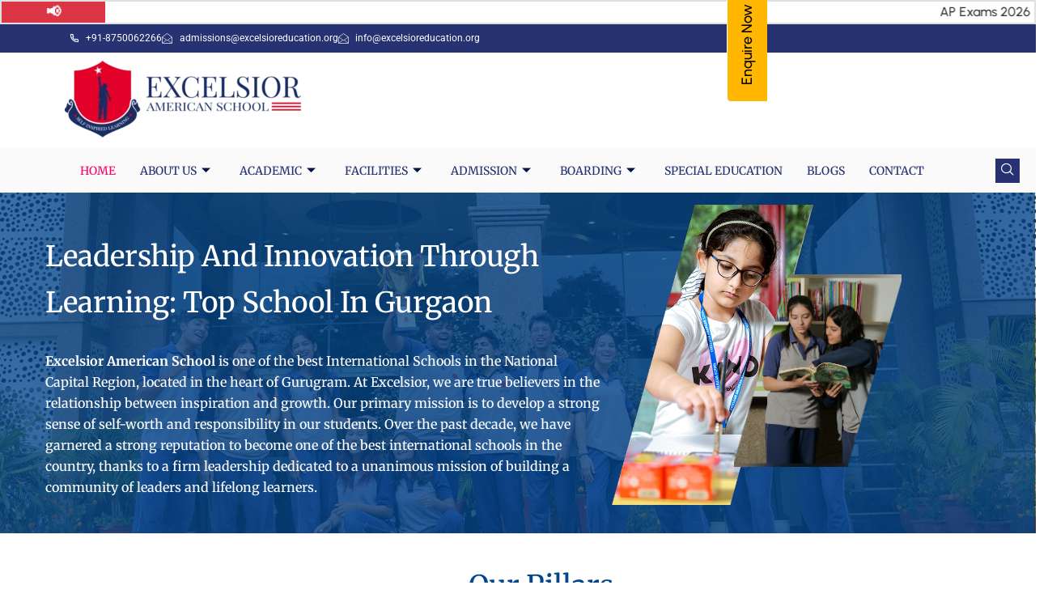

--- FILE ---
content_type: text/html; charset=UTF-8
request_url: https://excelsioramericanschooladmissions.com/page/12/
body_size: 70143
content:
<!DOCTYPE html><html lang="en-US"><head><script data-pagespeed-no-defer data-two-no-delay type="text/javascript" >var two_worker_data_critical_data = {"critical_data":{"critical_css":true,"critical_fonts":true}}</script><script data-pagespeed-no-defer data-two-no-delay type="text/javascript" >var two_worker_data_font = {"font":[]}</script><script data-pagespeed-no-defer data-two-no-delay type="text/javascript" >var two_worker_data_excluded_js = {"js":[]}</script><script data-pagespeed-no-defer data-two-no-delay type="text/javascript" >var two_worker_data_js = {"js":[{"inline":false,"url":"https:\/\/excelsioramericanschooladmissions.com\/wp-content\/plugins\/elementor\/assets\/lib\/font-awesome\/js\/v4-shims.min.js?ver=3.32.5","id":"font-awesome-4-shim-js","uid":"two_697134e18ab9a","exclude_blob":false,"excluded_from_delay":false},{"inline":true,"code":"[base64]","id":"","uid":"two_697134e18ad99","exclude_blob":false,"excluded_from_delay":false},{"inline":false,"url":"https:\/\/www.googletagmanager.com\/gtag\/js?id=G-CF3R20N00R","id":"","uid":"two_697134e18ae28","exclude_blob":false,"excluded_from_delay":false},{"inline":false,"url":"data:text\/javascript;base64,d2luZG93LmRhdGFMYXllcj13aW5kb3cuZGF0YUxheWVyfHxbXTtmdW5jdGlvbiBndGFnKCl7ZGF0YUxheWVyLnB1c2goYXJndW1lbnRzKTt9Cmd0YWcoJ2pzJyxuZXcgRGF0ZSgpKTtndGFnKCdjb25maWcnLCdHLUNGM1IyME4wMFInKTs=","id":"","uid":"two_697134e18ae48","exclude_blob":false,"excluded_from_delay":false},{"inline":false,"url":"data:text\/javascript;base64,[base64]","id":"","uid":"two_697134e18ae72","exclude_blob":false,"excluded_from_delay":false},{"inline":false,"url":"https:\/\/appica.in\/lalit\/devd-npf\/jquery.js","id":"","uid":"two_697134e18aeb2","exclude_blob":false,"excluded_from_delay":false},{"inline":false,"url":"https:\/\/appica.in\/lalit\/devd-npf\/script.js","id":"","uid":"two_697134e18aeeb","exclude_blob":false,"excluded_from_delay":false},{"inline":false,"url":"https:\/\/portal-widgets.lsqportal.com\/assets\/bootstrap-widget.js","id":"8acc0d98-f664-11ee-8af5-02fc10e7d939","uid":"two_697134e18af11","exclude_blob":false,"excluded_from_delay":false},{"inline":false,"url":"data:text\/javascript;base64,[base64]","id":"","uid":"two_697134e18af49","exclude_blob":false,"excluded_from_delay":false},{"inline":false,"url":"data:text\/javascript;base64,[base64]","id":"","uid":"two_697134e18afa5","exclude_blob":false,"excluded_from_delay":false},{"inline":true,"code":"[base64]","id":"","uid":"two_697134e18affe","exclude_blob":false,"excluded_from_delay":false},{"inline":true,"code":"[base64]","id":"","uid":"two_697134e18b036","exclude_blob":false,"excluded_from_delay":false},{"inline":true,"code":"[base64]","id":"","uid":"two_697134e18b06c","exclude_blob":false,"excluded_from_delay":false},{"inline":false,"url":"data:text\/javascript;base64,dmFyIGVkdXZpYmVfaG9tZV91cmwgPSAiaHR0cHM6Ly9leGNlbHNpb3JhbWVyaWNhbnNjaG9vbGFkbWlzc2lvbnMuY29tIjs=","id":"","uid":"two_697134e18b0b1","exclude_blob":false,"excluded_from_delay":false},{"inline":false,"url":"data:text\/javascript;base64,[base64]","id":"","uid":"two_697134e18b0e6","exclude_blob":false,"excluded_from_delay":false},{"inline":true,"code":"[base64]","id":"","uid":"two_697134e18b15c","exclude_blob":false,"excluded_from_delay":false},{"inline":false,"url":"data:text\/javascript;base64,[base64]","id":"pa-frontend-js-extra","uid":"two_697134e18b1a1","exclude_blob":false,"excluded_from_delay":false},{"inline":false,"url":"https:\/\/excelsioramericanschooladmissions.com\/wp-content\/uploads\/premium-addons-elementor\/pa-frontend-035773af5.min.js?ver=1769026784","id":"pa-frontend-js","uid":"two_697134e18b1df","exclude_blob":false,"excluded_from_delay":false},{"inline":false,"url":"https:\/\/excelsioramericanschooladmissions.com\/wp-includes\/js\/dist\/hooks.min.js?ver=dd5603f07f9220ed27f1","id":"wp-hooks-js","uid":"two_697134e18b224","exclude_blob":false,"excluded_from_delay":false},{"inline":false,"url":"https:\/\/excelsioramericanschooladmissions.com\/wp-includes\/js\/dist\/i18n.min.js?ver=c26c3dc7bed366793375","id":"wp-i18n-js","uid":"two_697134e18b261","exclude_blob":false,"excluded_from_delay":false},{"inline":false,"url":"data:text\/javascript;base64,d3AuaTE4bi5zZXRMb2NhbGVEYXRhKHsndGV4dCBkaXJlY3Rpb25cdTAwMDRsdHInOlsnbHRyJ119KTs=","id":"wp-i18n-js-after","uid":"two_697134e18b29a","exclude_blob":false,"excluded_from_delay":false},{"inline":false,"url":"https:\/\/excelsioramericanschooladmissions.com\/wp-content\/cache\/autoptimize\/js\/autoptimize_single_96e7dc3f0e8559e4a3f3ca40b17ab9c3.js?ver=6.1.2","id":"swv-js","uid":"two_697134e18b2e3","exclude_blob":false,"excluded_from_delay":false},{"inline":false,"url":"data:text\/javascript;base64,dmFyIHdwY2Y3PXsiYXBpIjp7InJvb3QiOiJodHRwczpcL1wvZXhjZWxzaW9yYW1lcmljYW5zY2hvb2xhZG1pc3Npb25zLmNvbVwvd3AtanNvblwvIiwibmFtZXNwYWNlIjoiY29udGFjdC1mb3JtLTdcL3YxIn0sImNhY2hlZCI6MX07","id":"contact-form-7-js-before","uid":"two_697134e18b326","exclude_blob":false,"excluded_from_delay":false},{"inline":false,"url":"https:\/\/excelsioramericanschooladmissions.com\/wp-content\/cache\/autoptimize\/js\/autoptimize_single_2912c657d0592cc532dff73d0d2ce7bb.js?ver=6.1.2","id":"contact-form-7-js","uid":"two_697134e18b35c","exclude_blob":false,"excluded_from_delay":false},{"inline":false,"url":"https:\/\/excelsioramericanschooladmissions.com\/wp-content\/cache\/autoptimize\/js\/autoptimize_single_687012715b5ae1b4aee2822874235bcb.js?ver=4.0.6","id":"cute-alert-js","uid":"two_697134e18b3b8","exclude_blob":false,"excluded_from_delay":false},{"inline":false,"url":"https:\/\/excelsioramericanschooladmissions.com\/wp-content\/themes\/eduvibe\/assets\/js\/metisMenu.min.js?ver=1.0.1","id":"metismenu-js","uid":"two_697134e18b400","exclude_blob":false,"excluded_from_delay":false},{"inline":false,"url":"https:\/\/excelsioramericanschooladmissions.com\/wp-content\/cache\/autoptimize\/js\/autoptimize_single_49493316c090bb3d7cca5bc09031037c.js?ver=20151215","id":"eduvibe-navigation-js","uid":"two_697134e18b43d","exclude_blob":false,"excluded_from_delay":false},{"inline":false,"url":"https:\/\/excelsioramericanschooladmissions.com\/wp-content\/cache\/autoptimize\/js\/autoptimize_single_93d421fd7576b0ca9c359ffe2fa16113.js?ver=20151215","id":"eduvibe-skip-link-focus-fix-js","uid":"two_697134e18b481","exclude_blob":false,"excluded_from_delay":false},{"inline":false,"url":"https:\/\/excelsioramericanschooladmissions.com\/wp-content\/themes\/eduvibe\/assets\/js\/nice-select.min.js?ver=1.0.1","id":"nice-select-js","uid":"two_697134e18b4c4","exclude_blob":false,"excluded_from_delay":false},{"inline":false,"url":"https:\/\/excelsioramericanschooladmissions.com\/wp-content\/cache\/autoptimize\/js\/autoptimize_single_f7ff6048bdec3f7808be4d8db4c52d68.js?ver=1.0.1","id":"eduvibe-back-to-top-js","uid":"two_697134e18b503","exclude_blob":false,"excluded_from_delay":false},{"inline":false,"url":"https:\/\/excelsioramericanschooladmissions.com\/wp-content\/cache\/autoptimize\/js\/autoptimize_single_f32631d77f2c4f967b49a15d7447ecff.js?ver=1.0.1","id":"eduvibe-init-js","uid":"two_697134e18b546","exclude_blob":false,"excluded_from_delay":false},{"inline":false,"url":"https:\/\/excelsioramericanschooladmissions.com\/wp-content\/cache\/autoptimize\/js\/autoptimize_single_94d041d462db321cdb888066586f2068.js?ver=3.7.4","id":"elementskit-framework-js-frontend-js","uid":"two_697134e18b587","exclude_blob":false,"excluded_from_delay":false},{"inline":false,"url":"data:text\/javascript;base64,[base64]","id":"elementskit-framework-js-frontend-js-after","uid":"two_697134e18b5cf","exclude_blob":false,"excluded_from_delay":false},{"inline":false,"url":"https:\/\/excelsioramericanschooladmissions.com\/wp-content\/cache\/autoptimize\/js\/autoptimize_single_7f83f9f56851a309bb6d7f379756af62.js?ver=3.7.4","id":"ekit-widget-scripts-js","uid":"two_697134e18b612","exclude_blob":false,"excluded_from_delay":false},{"inline":false,"url":"https:\/\/excelsioramericanschooladmissions.com\/wp-content\/plugins\/elementor\/assets\/js\/webpack.runtime.min.js?ver=3.32.5","id":"elementor-webpack-runtime-js","uid":"two_697134e18b651","exclude_blob":false,"excluded_from_delay":false},{"inline":false,"url":"https:\/\/excelsioramericanschooladmissions.com\/wp-content\/plugins\/elementor\/assets\/js\/frontend-modules.min.js?ver=3.32.5","id":"elementor-frontend-modules-js","uid":"two_697134e18b6a9","exclude_blob":false,"excluded_from_delay":false},{"inline":false,"url":"https:\/\/excelsioramericanschooladmissions.com\/wp-includes\/js\/jquery\/ui\/core.min.js?ver=1.13.3","id":"jquery-ui-core-js","uid":"two_697134e18b6f4","exclude_blob":false,"excluded_from_delay":false},{"inline":false,"url":"data:text\/javascript;base64,[base64]","id":"elementor-frontend-js-before","uid":"two_697134e18b72f","exclude_blob":false,"excluded_from_delay":false},{"inline":false,"url":"https:\/\/excelsioramericanschooladmissions.com\/wp-content\/plugins\/elementor\/assets\/js\/frontend.min.js?ver=3.32.5","id":"elementor-frontend-js","uid":"two_697134e18b841","exclude_blob":false,"excluded_from_delay":false},{"inline":false,"url":"https:\/\/excelsioramericanschooladmissions.com\/wp-content\/plugins\/premium-addons-for-elementor\/assets\/frontend\/min-js\/TweenMax.min.js?ver=4.11.44","id":"pa-tweenmax-js","uid":"two_697134e18b888","exclude_blob":false,"excluded_from_delay":false},{"inline":false,"url":"https:\/\/excelsioramericanschooladmissions.com\/wp-content\/plugins\/premium-addons-for-elementor\/assets\/frontend\/min-js\/jquery-mousewheel.min.js?ver=4.11.44","id":"mousewheel-js-js","uid":"two_697134e18b8ca","exclude_blob":false,"excluded_from_delay":false},{"inline":false,"url":"https:\/\/excelsioramericanschooladmissions.com\/wp-includes\/js\/imagesloaded.min.js?ver=5.0.0","id":"imagesloaded-js","uid":"two_697134e18b90f","exclude_blob":false,"excluded_from_delay":false},{"inline":false,"url":"https:\/\/excelsioramericanschooladmissions.com\/wp-content\/plugins\/premium-addons-for-elementor\/assets\/frontend\/min-js\/slick.min.js?ver=4.11.44","id":"pa-slick-js","uid":"two_697134e18b951","exclude_blob":false,"excluded_from_delay":false},{"inline":false,"url":"https:\/\/excelsioramericanschooladmissions.com\/wp-content\/plugins\/timeline-and-history-slider\/assets\/js\/slick.min.js?ver=2.4.3","id":"wpos-slick-jquery-js","uid":"two_697134e18b991","exclude_blob":false,"excluded_from_delay":false},{"inline":false,"url":"data:text\/javascript;base64,[base64]","id":"wpostahs-public-js-js-extra","uid":"two_697134e18b9d3","exclude_blob":false,"excluded_from_delay":false},{"inline":false,"url":"https:\/\/excelsioramericanschooladmissions.com\/wp-content\/cache\/autoptimize\/js\/autoptimize_single_92690965cda4b8c2484ac76a449a2b67.js?ver=2.4.3","id":"wpostahs-public-js-js","uid":"two_697134e18ba0c","exclude_blob":false,"excluded_from_delay":false},{"inline":false,"url":"https:\/\/excelsioramericanschooladmissions.com\/wp-content\/plugins\/elementor\/assets\/lib\/swiper\/v8\/swiper.min.js?ver=8.4.5","id":"swiper-js","uid":"two_697134e18ba4e","exclude_blob":false,"excluded_from_delay":false},{"inline":false,"url":"https:\/\/excelsioramericanschooladmissions.com\/wp-content\/plugins\/elementor-pro\/assets\/js\/webpack-pro.runtime.min.js?ver=3.21.3","id":"elementor-pro-webpack-runtime-js","uid":"two_697134e18baa1","exclude_blob":false,"excluded_from_delay":false},{"inline":false,"url":"data:text\/javascript;base64,[base64]","id":"elementor-pro-frontend-js-before","uid":"two_697134e18baec","exclude_blob":false,"excluded_from_delay":false},{"inline":false,"url":"https:\/\/excelsioramericanschooladmissions.com\/wp-content\/plugins\/elementor-pro\/assets\/js\/frontend.min.js?ver=3.21.3","id":"elementor-pro-frontend-js","uid":"two_697134e18bb8e","exclude_blob":false,"excluded_from_delay":false},{"inline":false,"url":"https:\/\/excelsioramericanschooladmissions.com\/wp-content\/plugins\/elementor-pro\/assets\/js\/elements-handlers.min.js?ver=3.21.3","id":"pro-elements-handlers-js","uid":"two_697134e18bbd7","exclude_blob":false,"excluded_from_delay":false},{"inline":false,"url":"https:\/\/excelsioramericanschooladmissions.com\/wp-content\/plugins\/elementskit-lite\/widgets\/init\/assets\/js\/animate-circle.min.js?ver=3.7.4","id":"animate-circle-js","uid":"two_697134e18bc19","exclude_blob":false,"excluded_from_delay":false},{"inline":false,"url":"data:text\/javascript;base64,[base64]","id":"elementskit-elementor-js-extra","uid":"two_697134e18bc58","exclude_blob":false,"excluded_from_delay":false},{"inline":false,"url":"https:\/\/excelsioramericanschooladmissions.com\/wp-content\/cache\/autoptimize\/js\/autoptimize_single_42a64e47d1643f9a9170b0974074d807.js?ver=3.7.4","id":"elementskit-elementor-js","uid":"two_697134e18bc9b","exclude_blob":false,"excluded_from_delay":false},{"inline":false,"url":"data:text\/javascript;base64,[base64]","id":"eduvibe-core-init-js-js-extra","uid":"two_697134e18bce5","exclude_blob":false,"excluded_from_delay":false},{"inline":false,"url":"https:\/\/excelsioramericanschooladmissions.com\/wp-content\/cache\/autoptimize\/js\/autoptimize_single_a2ee263aba1d300fde50c5e1b53df2fc.js?ver=1.0.1","id":"eduvibe-core-init-js-js","uid":"two_697134e18bd22","exclude_blob":false,"excluded_from_delay":false},{"inline":true,"code":"[base64]","id":"","uid":"two_697134e18bd74","exclude_blob":false,"excluded_from_delay":false},{"inline":true,"code":"[base64]","id":"rs-initialisation-scripts","uid":"two_697134e18be4e","exclude_blob":false,"excluded_from_delay":false},{"code":"[base64]","inline":true,"uid":"two_dispatchEvent_script"}]}</script><script data-pagespeed-no-defer data-two-no-delay type="text/javascript" >var two_worker_data_css = {"css":[{"url":"https:\/\/fonts.googleapis.com\/css?family=Urbanist%3A300%2C400%2C500%2C600%2C700%2C800&display=swap#038;subset&#038;ver=1.0.1","media":"all","uid":""},{"url":"https:\/\/fonts.googleapis.com\/css?family=Roboto:400&display=swap","media":"all","uid":""},{"url":"https:\/\/excelsioramericanschooladmissions.com\/wp-content\/cache\/tw_optimize\/css\/two_front_page_aggregated_5031697833a1b266bf9fe4d7a52cf38e_delay.min.css?date=1769026785","media":"all","uid":""}]}</script><noscript><link rel="stylesheet" crossorigin="anonymous" class="two_uncritical_css_noscript" media="all" href="https://fonts.googleapis.com/css?family=Urbanist%3A300%2C400%2C500%2C600%2C700%2C800&display=swap#038;subset&#038;ver=1.0.1"></noscript><noscript><link rel="stylesheet" crossorigin="anonymous" class="two_uncritical_css_noscript" media="all" href="https://fonts.googleapis.com/css?family=Roboto:400&display=swap"></noscript><noscript><link rel="stylesheet" crossorigin="anonymous" class="two_uncritical_css_noscript" media="all" href="https://excelsioramericanschooladmissions.com/wp-content/cache/tw_optimize/css/two_front_page_aggregated_5031697833a1b266bf9fe4d7a52cf38e_delay.min.css?date=1769026785"></noscript><meta charset="UTF-8"><meta name="viewport" content="width=device-width, initial-scale=1"><link rel="profile" href="https://gmpg.org/xfn/11"> <script data-pagespeed-no-defer data-two-no-delay type="text/javascript">window.addEventListener("load",function(){window.two_page_loaded=true;});function logLoaded(){console.log("window is loaded");}
(function listen(){if(window.two_page_loaded){logLoaded();}else{console.log("window is notLoaded");window.setTimeout(listen,50);}})();function applyElementorControllers(){if(!window.elementorFrontend)return;window.elementorFrontend.init()}
function applyViewCss(cssUrl){if(!cssUrl)return;const cssNode=document.createElement('link');cssNode.setAttribute("href",cssUrl);cssNode.setAttribute("rel","stylesheet");cssNode.setAttribute("type","text/css");document.head.appendChild(cssNode);}
var two_scripts_load=true;var two_load_delayed_javascript=function(event){if(two_scripts_load){two_scripts_load=false;two_connect_script(0);if(typeof two_delay_custom_js_new=="object"){document.dispatchEvent(two_delay_custom_js_new)}
window.two_delayed_loading_events.forEach(function(event){console.log("removed event listener");document.removeEventListener(event,two_load_delayed_javascript,false)});}};function two_loading_events(event){setTimeout(function(event){return function(){var t=function(eventType,elementClientX,elementClientY){var _event=new Event(eventType,{bubbles:true,cancelable:true});if(eventType==="click"){_event.clientX=elementClientX;_event.clientY=elementClientY}else{_event.touches=[{clientX:elementClientX,clientY:elementClientY}]}
return _event};var element;if(event&&event.type==="touchend"){var touch=event.changedTouches[0];element=document.elementFromPoint(touch.clientX,touch.clientY);element.dispatchEvent(t('touchstart',touch.clientX,touch.clientY));element.dispatchEvent(t('touchend',touch.clientX,touch.clientY));element.dispatchEvent(t('click',touch.clientX,touch.clientY));}else if(event&&event.type==="click"){element=document.elementFromPoint(event.clientX,event.clientY);element.dispatchEvent(t(event.type,event.clientX,event.clientY));}}}(event),150);}</script><script data-pagespeed-no-defer data-two-no-delay type="text/javascript">window.two_delayed_loading_attribute="data-twodelayedjs";window.two_delayed_js_load_libs_first="";window.two_delayed_loading_events=["mousemove","click","keydown","wheel","touchmove","touchend"];window.two_event_listeners=[];</script><script data-pagespeed-no-defer data-two-no-delay type="text/javascript">document.onreadystatechange=function(){if(document.readyState==="interactive"){if(window.two_delayed_loading_attribute!==undefined){window.two_delayed_loading_events.forEach(function(ev){window.two_event_listeners[ev]=document.addEventListener(ev,two_load_delayed_javascript,{passive:false})});}
if(window.two_delayed_loading_attribute_css!==undefined){window.two_delayed_loading_events_css.forEach(function(ev){window.two_event_listeners_css[ev]=document.addEventListener(ev,two_load_delayed_css,{passive:false})});}
if(window.two_load_delayed_iframe!==undefined){window.two_delayed_loading_iframe_events.forEach(function(ev){window.two_iframe_event_listeners[ev]=document.addEventListener(ev,two_load_delayed_iframe,{passive:false})});}}}</script><meta name='robots' content='index, follow, max-image-preview:large, max-snippet:-1, max-video-preview:-1' /> <!-- This site is optimized with the Yoast SEO plugin v26.2 - https://yoast.com/wordpress/plugins/seo/ --><title>Top Schools in Gurgaon | Best International School in Gurgaon</title><meta name="description" content="EAS: Leading Best International School in Gurgaon for holistic education. Enroll now one of the Top Schools in Gurgaon for academic excellence and future success." /><link rel="canonical" href="https://excelsioramericanschooladmissions.com/" /><meta property="og:locale" content="en_US" /><meta property="og:type" content="website" /><meta property="og:title" content="Top Schools in Gurgaon | Best International School in Gurgaon" /><meta property="og:description" content="EAS: Leading Best International School in Gurgaon for holistic education. Enroll now one of the Top Schools in Gurgaon for academic excellence and future success." /><meta property="og:url" content="https://excelsioramericanschooladmissions.com/" /><meta property="article:modified_time" content="2025-12-22T09:04:12+00:00" /><meta property="og:image" content="https://excelsioramericanschooladmissions.com/wp-content/uploads/2024/02/middle-angleimg-one_0.webp" /><meta name="twitter:card" content="summary_large_image" /> <script type="application/ld+json" class="yoast-schema-graph">{"@context":"https://schema.org","@graph":[{"@type":"WebPage","@id":"https://excelsioramericanschooladmissions.com/","url":"https://excelsioramericanschooladmissions.com/","name":"Top Schools in Gurgaon | Best International School in Gurgaon","isPartOf":{"@id":"https://excelsioramericanschooladmissions.com/#website"},"primaryImageOfPage":{"@id":"https://excelsioramericanschooladmissions.com/#primaryimage"},"image":{"@id":"https://excelsioramericanschooladmissions.com/#primaryimage"},"thumbnailUrl":"https://excelsioramericanschooladmissions.com/wp-content/uploads/2024/02/middle-angleimg-one_0.webp","datePublished":"2024-02-24T17:51:00+00:00","dateModified":"2025-12-22T09:04:12+00:00","description":"EAS: Leading Best International School in Gurgaon for holistic education. Enroll now one of the Top Schools in Gurgaon for academic excellence and future success.","breadcrumb":{"@id":"https://excelsioramericanschooladmissions.com/#breadcrumb"},"inLanguage":"en-US","potentialAction":[{"@type":"ReadAction","target":["https://excelsioramericanschooladmissions.com/"]}]},{"@type":"ImageObject","inLanguage":"en-US","@id":"https://excelsioramericanschooladmissions.com/#primaryimage","url":"https://excelsioramericanschooladmissions.com/wp-content/uploads/2024/02/middle-angleimg-one_0.webp","contentUrl":"https://excelsioramericanschooladmissions.com/wp-content/uploads/2024/02/middle-angleimg-one_0.webp","width":436,"height":650},{"@type":"BreadcrumbList","@id":"https://excelsioramericanschooladmissions.com/#breadcrumb","itemListElement":[{"@type":"ListItem","position":1,"name":"Home"}]},{"@type":"WebSite","@id":"https://excelsioramericanschooladmissions.com/#website","url":"https://excelsioramericanschooladmissions.com/","name":"","description":"","potentialAction":[{"@type":"SearchAction","target":{"@type":"EntryPoint","urlTemplate":"https://excelsioramericanschooladmissions.com/?s={search_term_string}"},"query-input":{"@type":"PropertyValueSpecification","valueRequired":true,"valueName":"search_term_string"}}],"inLanguage":"en-US"}]}</script> <!-- / Yoast SEO plugin. --><link rel='dns-prefetch' href='//fonts.googleapis.com' /><link rel="alternate" type="application/rss+xml" title=" &raquo; Feed" href="https://excelsioramericanschooladmissions.com/feed/" /><link rel="alternate" type="application/rss+xml" title=" &raquo; Comments Feed" href="https://excelsioramericanschooladmissions.com/comments/feed/" /><link rel="alternate" title="oEmbed (JSON)" type="application/json+oembed" href="https://excelsioramericanschooladmissions.com/wp-json/oembed/1.0/embed?url=https%3A%2F%2Fexcelsioramericanschooladmissions.com%2F" /><link rel="alternate" title="oEmbed (XML)" type="text/xml+oembed" href="https://excelsioramericanschooladmissions.com/wp-json/oembed/1.0/embed?url=https%3A%2F%2Fexcelsioramericanschooladmissions.com%2F&#038;format=xml" /><link rel='stylesheet' id='contact-form-7-css' href='https://excelsioramericanschooladmissions.com/wp-content/cache/tw_optimize/css/two_front_page_minified_autoptimize_single_64ac31699f5326cb3c76122498b76f66.min.css?ver=6.1.2' type='text/css' media='all' /><link rel='stylesheet' id='wpos-slick-style-css' href='https://excelsioramericanschooladmissions.com/wp-content/cache/tw_optimize/css/two_front_page_minified_autoptimize_single_144b2dcf82ceefaa126082688c60dd15.min.css?ver=2.4.3' type='text/css' media='all' /><link rel='stylesheet' id='tahs-public-style-css' href='https://excelsioramericanschooladmissions.com/wp-content/cache/tw_optimize/css/two_front_page_minified_autoptimize_single_881fa3e67fb7f0bd1b87b5b2eda09e74.min.css?ver=2.4.3' type='text/css' media='all' /><link rel='stylesheet' id='cute-alert-css' href='https://excelsioramericanschooladmissions.com/wp-content/cache/tw_optimize/css/two_front_page_minified_autoptimize_single_69fd617ec4e7c36927f85ca08e1a3565.min.css?ver=4.0.6' type='text/css' media='all' /><link rel='stylesheet' id='text-editor-style-css' href='https://excelsioramericanschooladmissions.com/wp-content/cache/tw_optimize/css/two_front_page_minified_autoptimize_single_51c3a61609244c0b628c20d87c96d59e.min.css?ver=4.0.6' type='text/css' media='all' /><link rel='stylesheet' id='remixicon-css' href='https://excelsioramericanschooladmissions.com/wp-content/cache/tw_optimize/css/two_front_page_minified_autoptimize_single_1d30a6fac92b98967e3c7dbcbe2bb4b6.min.css?ver=1.0.1' type='text/css' media='all' /><link rel='stylesheet' id='eduvibe-custom-icons-css' href='https://excelsioramericanschooladmissions.com/wp-content/cache/tw_optimize/css/two_front_page_minified_autoptimize_single_a2cf4b5700ce50ec117194ad7bfd22e8.min.css?ver=1.0.1' type='text/css' media='all' /><link rel='stylesheet' id='metismenu-css' href='https://excelsioramericanschooladmissions.com/wp-content/cache/tw_optimize/css/two_front_page_minified_autoptimize_single_b8a888fe29f8a87c1ed63f16f71aa1a9.min.css?ver=1.0.1' type='text/css' media='all' /><link rel='stylesheet' id='nice-select-css' href='https://excelsioramericanschooladmissions.com/wp-content/cache/tw_optimize/css/two_front_page_minified_autoptimize_single_a7ace323b9fc8a831a6e64feb23fa0b9.min.css?ver=1.0.1' type='text/css' media='all' /><link rel='stylesheet' id='eduvibe-main-css' href='https://excelsioramericanschooladmissions.com/wp-content/cache/tw_optimize/css/two_front_page_minified_autoptimize_single_f55c834e85b3c5e27808d730526cb915.min.css?ver=1.0.1' type='text/css' media='all' /><link rel='stylesheet' id='eduvibe-color-style-css' href='https://excelsioramericanschooladmissions.com/wp-content/cache/tw_optimize/css/two_front_page_minified_autoptimize_single_2b608b9074ca52906959ee877851d37f.min.css?ver=1.0.1' type='text/css' media='all' /><link rel='stylesheet' id='elementor-post-6-css' href='https://excelsioramericanschooladmissions.com/wp-content/cache/tw_optimize/css/two_front_page_minified_autoptimize_single_4f0a99ab9141e5b08a8a81ca7b648851.min.css?ver=1766562693' type='text/css' media='all' /><link rel='stylesheet' id='elementor-post-9709-css' href='https://excelsioramericanschooladmissions.com/wp-content/cache/tw_optimize/css/two_front_page_minified_autoptimize_single_ae2587f013e44db0d42e930f050b2011.min.css?ver=1766562711' type='text/css' media='all' /><link rel='stylesheet' id='ekit-widget-styles-css' href='https://excelsioramericanschooladmissions.com/wp-content/cache/tw_optimize/css/two_front_page_minified_autoptimize_single_85b45dc722144e930d0396c2643f4e56.min.css?ver=3.7.4' type='text/css' media='all' /><link rel='stylesheet' id='ekit-responsive-css' href='https://excelsioramericanschooladmissions.com/wp-content/cache/tw_optimize/css/two_front_page_minified_autoptimize_single_809300f4834e61fc52e8fdc2d25fb9e9.min.css?ver=3.7.4' type='text/css' media='all' /><link rel='stylesheet' id='elementor-gf-local-roboto-css' href='https://excelsioramericanschooladmissions.com/wp-content/cache/tw_optimize/css/two_front_page_minified_autoptimize_single_c3ae75a2529e8214c86e10ab480fd5cd.min.css?ver=1757577093' type='text/css' media='all' /><link rel='stylesheet' id='elementor-gf-local-robotoslab-css' href='https://excelsioramericanschooladmissions.com/wp-content/cache/tw_optimize/css/two_front_page_minified_autoptimize_single_d79e9c90e462551d545be7b79b7eb706.min.css?ver=1757577097' type='text/css' media='all' /><link rel='stylesheet' id='elementor-gf-local-merriweather-css' href='https://excelsioramericanschooladmissions.com/wp-content/cache/tw_optimize/css/two_front_page_minified_autoptimize_single_a8f61ad90b6ba325774b727bc569a386.min.css?ver=1757577151' type='text/css' media='all' /><link rel='stylesheet' id='elementor-icons-ekiticons-css' href='https://excelsioramericanschooladmissions.com/wp-content/cache/tw_optimize/css/two_front_page_minified_autoptimize_single_cabb0f9c87db695342671b295c4a3dc2.min.css?ver=3.7.4' type='text/css' media='all' /> <script data-two_delay_id="two_697134e18ab9a" defer type="text/javascript" data-two_delay_src="https://excelsioramericanschooladmissions.com/wp-content/plugins/elementor/assets/lib/font-awesome/js/v4-shims.min.js?ver=3.32.5" id="font-awesome-4-shim-js"></script> <script type="text/javascript" src="https://excelsioramericanschooladmissions.com/wp-includes/js/jquery/jquery.min.js?ver=3.7.1" id="jquery-core-js"></script> <script defer type="text/javascript" src="https://excelsioramericanschooladmissions.com/wp-includes/js/jquery/jquery-migrate.min.js?ver=3.4.1" id="jquery-migrate-js"></script> <link rel="https://api.w.org/" href="https://excelsioramericanschooladmissions.com/wp-json/" /><link rel="alternate" title="JSON" type="application/json" href="https://excelsioramericanschooladmissions.com/wp-json/wp/v2/pages/9709" /><link rel="EditURI" type="application/rsd+xml" title="RSD" href="https://excelsioramericanschooladmissions.com/xmlrpc.php?rsd" /><meta name="generator" content="Redux 4.5.8" /><meta name="generator" content="Elementor 3.32.5; features: e_font_icon_svg, additional_custom_breakpoints; settings: css_print_method-external, google_font-enabled, font_display-swap"><meta name="generator" content="Powered by Slider Revolution 6.6.7 - responsive, Mobile-Friendly Slider Plugin for WordPress with comfortable drag and drop interface." /><link rel="icon" href="https://excelsioramericanschooladmissions.com/wp-content/uploads/2024/01/cropped-eas-logo-32x32.png" sizes="32x32" /><link rel="icon" href="https://excelsioramericanschooladmissions.com/wp-content/uploads/2024/01/cropped-eas-logo-192x192.png" sizes="192x192" /><link rel="apple-touch-icon" href="https://excelsioramericanschooladmissions.com/wp-content/uploads/2024/01/cropped-eas-logo-180x180.png" /><meta name="msapplication-TileImage" content="https://excelsioramericanschooladmissions.com/wp-content/uploads/2024/01/cropped-eas-logo-270x270.png" /> <script data-two_delay_src='inline' data-two_delay_id="two_697134e18ad99"></script> <!-- Google tag (gtag.js) --> <script data-two_delay_id="two_697134e18ae28" defer data-two_delay_src="https://www.googletagmanager.com/gtag/js?id=G-CF3R20N00R"></script> <script data-two_delay_id="two_697134e18ae48" defer data-two_delay_src="[data-uri]"></script> <!-- Google Tag Manager --> <script data-two_delay_id="two_697134e18ae72" defer data-two_delay_src="[data-uri]"></script> <!-- End Google Tag Manager --> <!---------------16-April-2024--disabled-pabbly---form--------- <script type='text/javascript'>(function(s){var head=document.getElementsByTagName('HEAD').item(0);var s=document.createElement('script');s.type='text/javascript';s.src='https://forms.pabbly.com/assets/assets/new-widget/popup-min.js';head.appendChild(s);var options={'tabKey':'Pgv7-471004/t','tabtext':'Enquire Now','height':'500','width':'350','tabPosition':'left','textColor':'ffffff','tabBackground':'c72035','fontSize':'16','tabbed':''};s.onload=s.onreadystatechange=function(){var rs=this.readyState;if(rs)if(rs!='complete')if(rs!='loaded')return;try{sideBar=new buildTabbed();sideBar.initializeOption(options);sideBar.loadContent();sideBar.buildHtml();}catch(e){}};var scr=document.getElementsByTagName(s)[0];})(document,'script');</script> -----------------------> <!-------Leadsquar----------slide-poup-DevD---16-Apr-2024------------------> <script data-two_delay_id="two_697134e18aeb2" defer type="text/javascript" data-two_delay_src="https://appica.in/lalit/devd-npf/jquery.js"></script> <script data-two_delay_id="two_697134e18aeeb" defer type="text/javascript" data-two_delay_src="https://appica.in/lalit/devd-npf/script.js"></script> <!-------Leadsquar----------slide-poup-DevD---16-Apr-2024------------------><link rel='stylesheet' id='elementor-post-9669-css' href='https://excelsioramericanschooladmissions.com/wp-content/cache/tw_optimize/css/two_front_page_minified_autoptimize_single_47837bf9e7ff2a0c7b4e22d1be36b2fb.min.css?ver=1766562693' type='text/css' media='all' /><link rel='stylesheet' id='elementor-post-10071-css' href='https://excelsioramericanschooladmissions.com/wp-content/cache/tw_optimize/css/two_front_page_minified_autoptimize_single_ad3aa017533f6da2d45e715a5b723c93.min.css?ver=1766569248' type='text/css' media='all' /><link rel='stylesheet' id='eduvibe-core-main-css-css' href='https://excelsioramericanschooladmissions.com/wp-content/cache/tw_optimize/css/two_front_page_minified_autoptimize_single_f2139837c61826476bda4059d5847cdf.min.css?ver=1.0.1' type='text/css' media='all' /><link rel='stylesheet' id='elementor-gf-local-lato-css' href='https://excelsioramericanschooladmissions.com/wp-content/cache/tw_optimize/css/two_front_page_minified_autoptimize_single_383ccbeb78641a4d7d426e6faee150e7.min.css?ver=1757577114' type='text/css' media='all' /><link rel='stylesheet' id='elementor-icons-eduvibe-custom-icons-css' href='https://excelsioramericanschooladmissions.com/wp-content/cache/tw_optimize/css/two_front_page_minified_autoptimize_single_a2cf4b5700ce50ec117194ad7bfd22e8.min.css?ver=1.0.0' type='text/css' media='all' /><link rel='stylesheet' id='elementor-icons-remix-icons-css' href='https://excelsioramericanschooladmissions.com/wp-content/cache/tw_optimize/css/two_front_page_minified_autoptimize_single_1d30a6fac92b98967e3c7dbcbe2bb4b6.min.css?ver=1.0.0' type='text/css' media='all' /><link rel='stylesheet' id='rs-plugin-settings-css' href='https://excelsioramericanschooladmissions.com/wp-content/cache/tw_optimize/css/two_front_page_minified_autoptimize_single_094ecbb344f63a3ae1bf64fe29d87c7d.min.css?ver=6.6.7' type='text/css' media='all' /><style id='two_critical_bg' class='two_critical_bg'>/* Autogenerated by 10Web Booster plugin*/

                    @media (min-width: 320px) and (max-width: 480px) { 
 
.elementor-9709 .elementor-element.elementor-element-1df770f:not(.elementor-motion-effects-element-type-background):not(.two_bg), .elementor-9709 .elementor-element.elementor-element-1df770f > .elementor-motion-effects-container > .elementor-motion-effects-layer:not(.two_bg) {  background-image: url("data:image/svg+xml,%3Csvg%20xmlns=%22http://www.w3.org/2000/svg%22%20viewBox=%220%200%20%20%22%3E%3C/svg%3E#}https://excelsioramericanschooladmissions.com/wp-content/uploads/2024/02/middle-page-bg-img_0-768x310.webp") !important;  }  
.elementor-9709 .elementor-element.elementor-element-50fea30 .elementor-flip-box__front:not(.two_bg) {  background-image: url("data:image/svg+xml,%3Csvg%20xmlns=%22http://www.w3.org/2000/svg%22%20viewBox=%220%200%20%20%22%3E%3C/svg%3E#}https://excelsioramericanschooladmissions.com/wp-content/uploads/2024/02/about-us-parents-0.webp") !important;  }  
.elementor-9709 .elementor-element.elementor-element-5526e1f .elementor-flip-box__front:not(.two_bg) {  background-image: url("data:image/svg+xml,%3Csvg%20xmlns=%22http://www.w3.org/2000/svg%22%20viewBox=%220%200%20%20%22%3E%3C/svg%3E#}https://excelsioramericanschooladmissions.com/wp-content/uploads/2024/02/our-values-about.webp") !important;  }  
.elementor-9709 .elementor-element.elementor-element-daf664c .elementor-flip-box__front:not(.two_bg) {  background-image: url("data:image/svg+xml,%3Csvg%20xmlns=%22http://www.w3.org/2000/svg%22%20viewBox=%220%200%20%20%22%3E%3C/svg%3E#}https://excelsioramericanschooladmissions.com/wp-content/uploads/2024/02/curriculum-about.webp") !important;  }  
.elementor-9709 .elementor-element.elementor-element-da540a9 .elementor-flip-box__front:not(.two_bg) {  background-image: url("data:image/svg+xml,%3Csvg%20xmlns=%22http://www.w3.org/2000/svg%22%20viewBox=%220%200%20%20%22%3E%3C/svg%3E#}https://excelsioramericanschooladmissions.com/wp-content/uploads/2024/02/teacher-about.webp") !important;  }  
.elementor-9709 .elementor-element.elementor-element-559621f .elementor-flip-box__front:not(.two_bg) {  background-image: url("data:image/svg+xml,%3Csvg%20xmlns=%22http://www.w3.org/2000/svg%22%20viewBox=%220%200%20%20%22%3E%3C/svg%3E#}https://excelsioramericanschooladmissions.com/wp-content/uploads/2024/02/technology-about.webp") !important;  }  
.elementor-9709 .elementor-element.elementor-element-d4810b6:not(.elementor-motion-effects-element-type-background) > .elementor-widget-wrap:not(.two_bg), .elementor-9709 .elementor-element.elementor-element-d4810b6 > .elementor-widget-wrap > .elementor-motion-effects-container > .elementor-motion-effects-layer:not(.two_bg) {  background-image: url("data:image/svg+xml,%3Csvg%20xmlns=%22http://www.w3.org/2000/svg%22%20viewBox=%220%200%20%20%22%3E%3C/svg%3E#}https://excelsioramericanschooladmissions.com/wp-content/uploads/2024/02/skrollr-img-1-768x512.webp") !important;  } }</style><style class="two_critical_css" type="text/css">.premium-adv-carousel__media-info-wrap,.premium-adv-carousel__media-wrap{-webkit-order:1;-ms-flex-order:1;order:1}.premium-adv-carousel__media-wrap{height:300px}.premium-adv-carousel__item{width:300px}.premium-adv-carousel__media-wrap{overflow:hidden;width:100%;-webkit-transition:-webkit-transform .5s;transition:-webkit-transform .5s;transition:transform .5s;transition:transform .5s,-webkit-transform .5s}.premium-adv-carousel__media-wrap .premium-adv-carousel__item-img img,.premium-adv-carousel__media-wrap img.premium-adv-carousel__item-img{width:100%;height:100%;-webkit-transition:-webkit-transform .5s;transition:-webkit-transform .5s;transition:transform .5s;transition:transform .5s,-webkit-transform .5s}.premium-adv-carousel__item{display:-webkit-flex;display:-ms-flexbox;display:flex;-webkit-flex-direction:column;-ms-flex-direction:column;flex-direction:column;position:relative;overflow:hidden}.premium-adv-carousel__item-outer-wrapper{-webkit-backface-visibility:hidden;backface-visibility:hidden;-webkit-flex-shrink:0;-ms-flex-negative:0;flex-shrink:0}.premium-adv-carousel__infinite .premium-adv-carousel__container{position:relative;pointer-events:none;overflow:hidden!important}.premium-adv-carousel__infinite .premium-adv-carousel__container:after{content:"";position:absolute;top:0;bottom:0;left:0;right:0;pointer-events:none;background:0 0!important}.premium-adv-carousel__infinite .premium-adv-carousel__inner-container{width:100%;overflow:scroll;pointer-events:all;-ms-overflow-style:none;scrollbar-width:none}.premium-adv-carousel__infinite .premium-adv-carousel__items{display:-webkit-flex;display:-ms-flexbox;display:flex}.premium-adv-carousel__infinite .premium-adv-carousel__item{-webkit-backface-visibility:hidden;backface-visibility:hidden;-webkit-flex-shrink:0;-ms-flex-negative:0;flex-shrink:0;display:-webkit-flex;display:-ms-flexbox;display:flex;-webkit-flex-direction:column;-ms-flex-direction:column;flex-direction:column;position:relative;overflow:hidden}.premium-adv-carousel__infinite.premium-adv-carousel__horizontal{white-space:nowrap}.premium-person-container{position:relative}.premium-person-image-container{position:relative;text-align:center;overflow:hidden}.premium-person-container .premium-person-image-container img{width:100%;height:100%;display:block;object-fit:cover;-webkit-transition:all .5s ease-in-out;transition:all .5s ease-in-out}.premium-person-info-container{padding:30px 15px}.premium-person-name{margin:0 0 5px;font-weight:700;-webkit-transition:color .2s ease-in-out;transition:color .2s ease-in-out}.premium-person-content{margin:0 0 30px}.elementor-widget-premium-addon-person{display:-webkit-flex;display:-ms-flexbox;display:flex;-webkit-justify-content:center;-ms-flex-pack:center;justify-content:center}.elementor-widget-premium-addon-person .elementor-widget-container{width:100%}.premium-persons-container.multiple-persons{display:-webkit-flex;display:-ms-flexbox;display:flex;-webkit-flex-wrap:wrap;-ms-flex-wrap:wrap;flex-wrap:wrap;width:100%}.premium-button{display:-webkit-inline-flex;display:-ms-inline-flexbox;display:inline-flex;position:relative;-webkit-backface-visibility:hidden;backface-visibility:hidden;-webkit-transform:translate3d(0,0,0);transform:translate3d(0,0,0);cursor:pointer;-webkit-transition:all .3s ease-in-out;transition:all .3s ease-in-out}.elementor-widget-premium-addon-button .premium-button-text-icon-wrapper{width:100%;-webkit-justify-content:center;-ms-flex-pack:center;justify-content:center;-webkit-align-items:center;-ms-flex-align:center;align-items:center}.elementor-widget-premium-addon-button .premium-button-text-icon-wrapper i,.elementor-widget-premium-addon-button .premium-button-text-icon-wrapper span,.elementor-widget-premium-addon-button .premium-button-text-icon-wrapper svg{-webkit-transition:all .3s ease-in-out;transition:all .3s ease-in-out}.premium-btn-block,.premium-btn-lg,.premium-btn-md,.premium-btn-sm{background-color:#eee;color:#042551;margin:0;text-decoration:none}div[class*=elementor-widget-premium] .premium-btn-sm{padding:12px 24px;font-size:14px;line-height:1}.premium-mouse-detect-yes .premium-button-style6 .premium-button-style6-bg{position:absolute;z-index:0;top:0;left:0;width:0;height:0;border-radius:50%;display:block;-webkit-transform:translate(-50%,-50%);-ms-transform:translate(-50%,-50%);transform:translate(-50%,-50%);-webkit-transition:width .4s ease-in-out,height .4s ease-in-out;transition:width .4s ease-in-out,height .4s ease-in-out}.premium-mouse-detect-yes .premium-button-style6:before{width:0;height:0}:root{--wp--preset--aspect-ratio--square:1;--wp--preset--aspect-ratio--4-3:4/3;--wp--preset--aspect-ratio--3-4:3/4;--wp--preset--aspect-ratio--3-2:3/2;--wp--preset--aspect-ratio--2-3:2/3;--wp--preset--aspect-ratio--16-9:16/9;--wp--preset--aspect-ratio--9-16:9/16;--wp--preset--color--black:#000000;--wp--preset--color--cyan-bluish-gray:#abb8c3;--wp--preset--color--white:#ffffff;--wp--preset--color--pale-pink:#f78da7;--wp--preset--color--vivid-red:#cf2e2e;--wp--preset--color--luminous-vivid-orange:#ff6900;--wp--preset--color--luminous-vivid-amber:#fcb900;--wp--preset--color--light-green-cyan:#7bdcb5;--wp--preset--color--vivid-green-cyan:#00d084;--wp--preset--color--pale-cyan-blue:#8ed1fc;--wp--preset--color--vivid-cyan-blue:#0693e3;--wp--preset--color--vivid-purple:#9b51e0;--wp--preset--gradient--vivid-cyan-blue-to-vivid-purple:linear-gradient(135deg,rgba(6,147,227,1) 0%,rgb(155,81,224) 100%);--wp--preset--gradient--light-green-cyan-to-vivid-green-cyan:linear-gradient(135deg,rgb(122,220,180) 0%,rgb(0,208,130) 100%);--wp--preset--gradient--luminous-vivid-amber-to-luminous-vivid-orange:linear-gradient(135deg,rgba(252,185,0,1) 0%,rgba(255,105,0,1) 100%);--wp--preset--gradient--luminous-vivid-orange-to-vivid-red:linear-gradient(135deg,rgba(255,105,0,1) 0%,rgb(207,46,46) 100%);--wp--preset--gradient--very-light-gray-to-cyan-bluish-gray:linear-gradient(135deg,rgb(238,238,238) 0%,rgb(169,184,195) 100%);--wp--preset--gradient--cool-to-warm-spectrum:linear-gradient(135deg,rgb(74,234,220) 0%,rgb(151,120,209) 20%,rgb(207,42,186) 40%,rgb(238,44,130) 60%,rgb(251,105,98) 80%,rgb(254,248,76) 100%);--wp--preset--gradient--blush-light-purple:linear-gradient(135deg,rgb(255,206,236) 0%,rgb(152,150,240) 100%);--wp--preset--gradient--blush-bordeaux:linear-gradient(135deg,rgb(254,205,165) 0%,rgb(254,45,45) 50%,rgb(107,0,62) 100%);--wp--preset--gradient--luminous-dusk:linear-gradient(135deg,rgb(255,203,112) 0%,rgb(199,81,192) 50%,rgb(65,88,208) 100%);--wp--preset--gradient--pale-ocean:linear-gradient(135deg,rgb(255,245,203) 0%,rgb(182,227,212) 50%,rgb(51,167,181) 100%);--wp--preset--gradient--electric-grass:linear-gradient(135deg,rgb(202,248,128) 0%,rgb(113,206,126) 100%);--wp--preset--gradient--midnight:linear-gradient(135deg,rgb(2,3,129) 0%,rgb(40,116,252) 100%);--wp--preset--font-size--small:13px;--wp--preset--font-size--medium:20px;--wp--preset--font-size--large:36px;--wp--preset--font-size--x-large:42px;--wp--preset--spacing--20:0.44rem;--wp--preset--spacing--30:0.67rem;--wp--preset--spacing--40:1rem;--wp--preset--spacing--50:1.5rem;--wp--preset--spacing--60:2.25rem;--wp--preset--spacing--70:3.38rem;--wp--preset--spacing--80:5.06rem;--wp--preset--shadow--natural:6px 6px 9px rgba(0, 0, 0, 0.2);--wp--preset--shadow--deep:12px 12px 50px rgba(0, 0, 0, 0.4);--wp--preset--shadow--sharp:6px 6px 0px rgba(0, 0, 0, 0.2);--wp--preset--shadow--outlined:6px 6px 0px -3px rgba(255, 255, 255, 1), 6px 6px rgba(0, 0, 0, 1);--wp--preset--shadow--crisp:6px 6px 0px rgba(0, 0, 0, 1)}.slick-loading .slick-list{background:#fff url(data:image/svg+xml,%3Csvg%20xmlns=%22http://www.w3.org/2000/svg%22%20viewBox=%220%200%20%20%22%3E%3C/svg%3E#}https://excelsioramericanschooladmissions.com/wp-content/plugins/timeline-and-history-slider/assets/images/ajax-loader.gif) center center no-repeat}.slick-slider{position:relative;display:block;box-sizing:border-box;-webkit-user-select:none;-moz-user-select:none;-ms-user-select:none;user-select:none;-webkit-touch-callout:none;-khtml-user-select:none;-ms-touch-action:pan-y;touch-action:pan-y;-webkit-tap-highlight-color:#fff0}.slick-list{position:relative;display:block;overflow:hidden;margin:0;padding:0}.slick-slider .slick-list,.slick-slider .slick-track{-webkit-transform:translate3d(0,0,0);-moz-transform:translate3d(0,0,0);-ms-transform:translate3d(0,0,0);-o-transform:translate3d(0,0,0);transform:translate3d(0,0,0)}.slick-track{position:relative;top:0;left:0;display:block;margin-left:auto;margin-right:auto}.slick-track:after,.slick-track:before{display:table;content:''}.slick-track:after{clear:both}.slick-loading .slick-track{visibility:hidden}.slick-slide{display:none;float:left;height:100%;min-height:1px}.slick-slide img{display:block}.slick-initialized .slick-slide{display:block}.slick-loading .slick-slide{visibility:hidden}.wpostahs-slick-slider span.slick-arrow svg{height:25px;width:25px;left:0;right:0;position:absolute;margin:0 auto;top:50%;transform:translateY(-50%);fill:#333}.wpostahs-slick-slider span.slick-arrow{position:absolute;z-index:9;padding:0!important;margin:0px!important;display:inline-block;cursor:pointer!important;background-color:transparent!important;width:35px!important;height:35px!important;text-align:center;border:2px solid #ddd!important;border-radius:50%!important}.wpostahs-slick-slider{clear:both}.wpostahs-slider-for{padding:20px}.wpostahs-slick-slider .slick-next{right:0px!important}.wpostahs-slick-slider .slick-prev{left:0px!important;}.wpostahs-centent-title{margin:0 0 10px 0!important}.wpostahs-slider-nav-title{padding-bottom:15px}.wpostahs-slider-nav-title .wpostahs-main-title{background:#f1f1f1;color:#3498db;font-size:18px;margin:10px!important;padding:2%!important;position:relative;text-align:center;cursor:pointer;transition:all 300ms ease 0s}.wpostahs-centent-title{margin:10px 0px!important;padding:0px!important;text-align:center}.wpostahs-slider-design-1 .wpostahs-slider-for .wpostahs-centent,.wpostahs-slider-design-2 .wpostahs-slider-for .wpostahs-centent p{text-align:center}.wpostahs-slider-design-2 .wpostahs-slick-slider .slick-arrow{top:50%!important;margin-top:-30px!important}.wpostahs-slider-design-2 .wpostahs-slider-nav .slick-list.draggable::before{height:2px;content:'';width:640px;background:#d8dde7;position:absolute;top:39%;left:0;right:0;margin:0 auto}.wpostahs-slider-design-2 .wpostahs-slider-nav .wpostahs-slider-nav-title,.wpostahs-slider-design-2 .wpostahs-slider-for .wpostahs-centent-title,.wpostahs-slider-design-2 .wpostahs-slider-for .wpostahs-centent{text-align:center}.wpostahs-slider-design-2 .wpostahs-slider-nav-title.slick-center .wpostahs-main-title::after,.wpostahs-slider-design-2 .wpostahs-slider-nav-title.slick-center .wpostahs-main-title::before{content:none}.wpostahs-slider-design-2 .wpostahs-slider-nav-title .wpostahs-main-title{border-radius:50%}.wpostahs-slider-design-2 .wpostahs-slider-nav-title .wpostahs-title{text-overflow:ellipsis;overflow:hidden;white-space:nowrap}.wpostahs-slider-design-2 .wpostahs-slider-nav .wpostahs-slider-nav-title .wpostahs-main-title{background:#fff0}.wpostahs-slider-design-2 .wpostahs-slider-nav .wpostahs-slider-nav-title .wpostahs-main-title button{display:inline-block!important;padding:0;margin:0;height:16px;width:16px;border-radius:50%;background:#fff;border:2px solid #d8dde7}.wpostahs-slider-design-2 .wpostahs-slider-nav .slick-current .wpostahs-main-title button{border-color:#87B026;background:#87B026}.wpostahs-slider-design-2 .wpostahs-slider-nav .slick-current{color:#87B026;font-weight:700}.wpostahs-slider-design-2 .wpostahs-slider-nav-title{color:#bbb}.wpostahs-slider-design-2 .wpostahs-slider-nav{max-width:800px;margin:0 auto}.wpostahs-slider-design-2 .wpostahs-centent{max-width:43.75em;margin:0 auto;padding:.5em 2.5em 1.9375em}.wpostahs-slider-design-2 .wpostahs-slider-for .wpostahs-slider-nav-content img{display:inline-block;border-radius:0;box-shadow:none;max-height:100%;max-width:100%}.wpostahs-slider-design-2 .wpostahs-slider-nav.wpostahs-slick-slider .slick-track{margin:0 auto}.wpostahs-slider-design-2 .wpostahs-slider-nav-title .wpostahs-main-title{line-height:0px!important;top:10px}@media only screen and (max-width:40em){.wpostahs-slider-design-2 .wpostahs-slider-for{padding:0}.wpostahs-slider-design-2 .wpostahs-slick-slider .slick-prev{left:0!important}.wpostahs-slider-design-2 .wpostahs-slick-slider .slick-next{right:0!important}}[class^="ri-"],[class*=" ri-"]{font-family:'remixicon'!important;font-style:normal;-webkit-font-smoothing:antialiased;-moz-osx-font-smoothing:grayscale}.ri-twitter-line:before{content:"\f23b"}.ri-youtube-line:before{content:"\f2d5"}[class^="icon-"],[class*=" icon-"]{font-family:'icomoon'!important;speak:never;font-style:normal;font-weight:400;font-variant:normal;text-transform:none;line-height:1;-webkit-font-smoothing:antialiased;-moz-osx-font-smoothing:grayscale}.icon-phone-line:before{content:"\e947"}:root{--color-primary:#525FE1;--color-secondary:#F86F03;--color-secondary-alt:#FFF6F4;--color-tertiary:#FFA41B;--color-tertiary-2:#7152E9;--color-dark:#231F40;--color-body:#6F6B80;--color-heading:#231F40;--color-white:#ffffff;--color-shape:#EEEEEE;--color-shade:#F5F5F5;--color-border:#EEEEEE;--color-black:#000000;--color-blackest:#0f0f11;--color-extra01:#666666;--color-extra02:#606770;--color-extra03:#FBFBFD;--color-extra04:#1A1A1A;--color-extra05:#242424;--color-extra06:#DBF1C0;--color-extra07:#C6ECE8;--color-extra08:#C3ECCE;--color-success:#3EB75E;--color-danger:#FF0003;--color-warning:#FF8F3C;--color-info:#1BA2DB;--color-facebook:#3B5997;--color-twitter:#1BA1F2;--color-youtube:#ED4141;--color-linkedin:#0077B5;--color-pinterest:#E60022;--color-instagram:#C231A1;--color-vimeo:#00ADEF;--color-twitch:#6441A3;--color-discord:#7289da;--border-width:2px;--radius-small:5px;--radius:10px;--radius-big:16px;--p-light:300;--p-regular:400;--p-medium:500;--p-semi-bold:600;--p-bold:700;--p-extra-bold:800;--p-black:900;--shadow-primary:0px 8px 30px rgba(0, 0, 0, 0.04);--shadow-light:1px 1px 6px rgba(0,0,0,0.25);--shadow-lighter:4px 4px 20px 20px rgba(0,0,0,0.01);--transition:0.3s;--transition-2:0.7s;--transition-transform:transform .65s cubic-bezier(.23,1,.32,1);--font-primary:'Urbanist', sans-serif;--font-secondary:'Urbanist', sans-serif;--font-awesome:'Font Awesome 5 Pro';--font-size-b1:18px;--font-size-b2:16px;--font-size-b3:14px;--font-size-b4:12px;--line-height-b1:1.67;--line-height-b2:1.63;--line-height-b3:1.6;--line-height-b4:1.3;--h1:44px;--h2:36px;--h3:30px;--h4:24px;--h5:18px;--h6:16px;--h1-lineHeight:1.25;--h2-lineHeight:1.24;--h3-lineHeight:1.4;--h4-lineHeight:1.38;--h5-lineHeight:1.5;--h6-lineHeight:1.6}*{-webkit-box-sizing:border-box;-moz-box-sizing:border-box;box-sizing:border-box}article,aside,details,figcaption,figure,footer,header,nav,section,summary{display:block}audio,canvas,video{display:inline-block}a{color:var(--color-heading);text-decoration:none;outline:none}b,strong{font-weight:700}menu,ol,ul{margin:16px 0;padding:0 0 0 40px}nav ul,nav ol{list-style:none;list-style-image:none}li>ul,li>ol{margin:0}img{-ms-interpolation-mode:bicubic;border:0;vertical-align:middle;max-width:100%;height:auto}svg:not(:root){overflow:hidden}figure{margin:0 0 10px}button,input,select,textarea{font-size:100%;margin:0;max-width:100%;vertical-align:baseline}button,input{line-height:normal}button,html input[type="button"],input[type="reset"],input[type="submit"]{-webkit-appearance:button;-moz-appearance:button;appearance:button;cursor:pointer}*{box-sizing:border-box}html{margin:0;padding:0;font-size:10px}body{overflow-x:hidden;font-size:var(--font-size-b2);line-height:var(--line-height-b2);-webkit-font-smoothing:antialiased;-moz-osx-font-smoothing:grayscale;font-family:var(--font-primary);color:var(--color-body);font-weight:500;background-color:var(--color-white);margin:0;padding:0}h1,h2,h3,h4,h5,h6,.h1,.h2,.h3,.h4,.h5,.h6,address,pre,blockquote,menu,ol,ul,table,hr{margin:0;margin-bottom:20px}h1,h2,h3,h4,h5,h6,.h1,.h2,.h3,.h4,.h5,.h6{word-break:break-word;font-family:var(--font-secondary);color:#01468e}h2,.h2{font-size:var(--h2);line-height:#01468e}h3,.h3{font-size:var(--h3);line-height:var(--h3-lineHeight)}h1 a,h2 a,h3 a,h4 a,h5 a,h6 a,.h1 a,.h2 a,.h3 a,.h4 a,.h5 a,.h6 a{color:inherit;transition:0.5s}a{color:var(--color-heading);transition:0.3s}@media only screen and (min-width:768px) and (max-width:991px){h1,.h1{font-size:38px}h2,.h2{font-size:32px}h3,.h3{font-size:28px}}@media only screen and (max-width:767px){h1,.h1{font-size:34px}h2,.h2{font-size:28px}h3,.h3{font-size:24px}h4,.h4{font-size:20px}}h1,.h1,h2,.h2,h3,.h3{font-weight:var(--p-extra-bold)}p{font-size:var(--font-size-b2);line-height:var(--line-height-b2);font-weight:500;color:var(--color-body);margin:0 0 30px}@media only screen and (max-width:767px){p{margin:0 0 20px;font-size:var(--font-size-b2);line-height:var(--line-height-b2)}}table{border-collapse:collapse;border-spacing:0;margin:0 0 40px;width:100%}.text-center{text-align:center!important}ul,ol{padding-left:18px}ul{list-style:square;margin-bottom:30px;padding-left:20px}ul li{font-size:var(--font-size-b2);line-height:var(--line-height-b2);margin-top:10px;margin-bottom:10px;color:var(--color-body);font-weight:500}ul li a{text-decoration:none}ul ul{margin-bottom:0}ul li a,ol li a,#scrollUp,.form-group input,.form-group textarea,.mainmenu-nav .mainmenu li.has-droupdown .submenu li a{transition:var(--transition)}a,button,img,input{-webkit-transition:all 0.3s ease 0s;-o-transition:all 0.3s ease 0s;transition:all 0.3s ease 0s}article,aside,figcaption,figure,footer,header,nav,section{display:block}a{text-decoration:none}.screen-reader-text{border:0;clip:rect(1px,1px,1px,1px);clip-path:inset(50%);height:1px;margin:-1px;overflow:hidden;padding:0;position:absolute!important;width:1px;word-wrap:normal!important}button,input[type="button"],input[type="reset"],input[type="submit"]{background:#e6e6e6;color:rgb(0 0 0 / .8)}button,input[type="button"],input[type="reset"],input[type="submit"],select,textarea,input[type="text"],input[type="email"],input[type="url"],input[type="password"],input[type="search"],input[type="number"],input[type="tel"],input[type="range"],input[type="date"],input[type="month"],input[type="week"],input[type="time"],input[type="datetime"],input[type="datetime-local"],input[type="color"],textarea{border:1px solid #EEE;border-radius:0;padding:13px 12px;background-color:#fff0}table{background-color:#fff0;border-spacing:0;border-collapse:collapse}.content-area{width:100%}.eduvibe-container{width:100%;padding-right:15px;padding-left:15px;margin-right:auto;margin-left:auto}.eduvibe-col-xl-1,.eduvibe-col-xl-2,.eduvibe-col-xl-3,.eduvibe-col-xl-4,.eduvibe-col-xl-5,.eduvibe-col-xl-6,.eduvibe-col-xl-7,.eduvibe-col-xl-8,.eduvibe-col-xl-9,.eduvibe-col-xl-10,.eduvibe-col-xl-11,.eduvibe-col-xl-12,.eduvibe-col-lg-1,.eduvibe-col-lg-2,.eduvibe-col-lg-3,.eduvibe-col-lg-4,.eduvibe-col-lg-5,.eduvibe-col-lg-6,.eduvibe-col-lg-7,.eduvibe-col-lg-8,.eduvibe-col-lg-9,.eduvibe-col-lg-10,.eduvibe-col-lg-11,.eduvibe-col-lg-12,.eduvibe-col-md-1,.eduvibe-col-md-2,.eduvibe-col-md-3,.eduvibe-col-md-4,.eduvibe-col-md-5,.eduvibe-col-md-6,.eduvibe-col-md-7,.eduvibe-col-md-8,.eduvibe-col-md-9,.eduvibe-col-md-10,.eduvibe-col-md-11,.eduvibe-col-md-12,.eduvibe-col-sm-1,.eduvibe-col-sm-2,.eduvibe-col-sm-3,.eduvibe-col-sm-4,.eduvibe-col-sm-5,.eduvibe-col-sm-6,.eduvibe-col-sm-7,.eduvibe-col-sm-8,.eduvibe-col-sm-9,.eduvibe-col-sm-10,.eduvibe-col-sm-11,.eduvibe-col-sm-12,.eduvibe-col-1,.eduvibe-col-2,.eduvibe-col-3,.eduvibe-col-4,.eduvibe-col-5,.eduvibe-col-6,.eduvibe-col-7,.eduvibe-col-8,.eduvibe-col-9,.eduvibe-col-10,.eduvibe-col-11,.eduvibe-col-12{position:relative;width:100%;min-height:1px;padding-right:15px;padding-left:15px}.eduvibe-row{display:-ms-flexbox;display:-webkit-box;display:flex;-ms-flex-wrap:wrap;flex-wrap:wrap;margin-right:-15px;margin-left:-15px;margin-bottom:-30px}.eduvibe-row>*{margin-bottom:30px!important}.gallery{margin-bottom:10px}.gallery-item{display:inline-block;max-width:33.33%;text-align:center;vertical-align:top;width:100%;padding-right:5px!important}.gallery-columns-4 .gallery-item{max-width:25%}.devsvibe-progress-parent{position:fixed;right:30px;bottom:30px;height:46px;width:46px;cursor:pointer;display:block;border-radius:50px;box-shadow:inset 0 0 0 2px #f8e3c3;z-index:10000;opacity:0;visibility:hidden;transform:translateY(15px);-webkit-transition:all 200ms linear;transition:all 200ms linear}.devsvibe-progress-parent::after{position:absolute;font-family:'icomoon'!important;content:"\e90f";text-align:center;line-height:46px;font-size:24px;color:var(--color-tertiary);left:0;top:0;height:46px;width:46px;cursor:pointer;display:block;z-index:2;-webkit-transition:all 200ms linear;transition:all 200ms linear}.devsvibe-progress-parent::before{position:absolute;font-family:'feather'!important;content:"\e914";text-align:center;line-height:46px;font-size:24px;opacity:0;background:#0d0d12;-webkit-background-clip:text;-webkit-text-fill-color:#fff0;left:0;top:0;height:46px;width:46px;cursor:pointer;display:block;z-index:2;-webkit-transition:all 200ms linear;transition:all 200ms linear}.devsvibe-progress-parent svg path{fill:none}.devsvibe-progress-parent svg.devsvibe-back-circle path{stroke:var(--color-tertiary);stroke-width:4;box-sizing:border-box;-webkit-transition:all 200ms linear;transition:all 200ms linear}.elementor-page.single .eduvibe-main-content-inner,.eduvibe-section-gap,.eduvibe-main-content-inner{padding-top:130px;padding-bottom:130px}.elementor-page .eduvibe-main-content-inner,.elementor-page.single.single-elementor_library .eduvibe-main-content-inner{padding-top:0;padding-bottom:0}@media screen and (max-width:991px){.elementor-page.single .eduvibe-main-content-inner,.eduvibe-section-gap,.eduvibe-main-content-inner{padding-top:80px;padding-bottom:80px}.elementor-page .eduvibe-main-content-inner,.elementor-page.single.single-elementor_library .eduvibe-main-content-inner{padding-top:0;padding-bottom:0}.eduvibe-comment-list .eduvibe-comment-avatar{min-width:50px;margin:0 0 15px}.eduvibe-comment-list .eduvibe-comment-avatar img{height:50px;width:50px}}@media screen and (max-width:767px){.elementor-page.single .eduvibe-main-content-inner,.eduvibe-section-gap,.eduvibe-main-content-inner{padding-top:80px;padding-bottom:80px}.elementor-page .eduvibe-main-content-inner,.elementor-page.single.single-elementor_library .eduvibe-main-content-inner{padding-top:0;padding-bottom:0}.eduvibe-comment-item .eduvibe-media-body{width:100%}}.elementor-widget-text-editor p{color:inherit;font-size:inherit;line-height:inherit;font-weight:inherit}.elementor-widget-text-editor p{margin-bottom:15px}.elementor-widget-text-editor p:last-child{margin-bottom:0}.eduvibe-desc-with-left-border p,.eduvibe-desc-with-left2-border p,.eduvibe-desc-with-left3-border p{position:relative;padding-left:20px}.eduvibe-desc-with-left-border p::before,.eduvibe-desc-with-left2-border p::before,.eduvibe-desc-with-left3-border p::before{position:absolute;content:"";left:0;width:2px;height:calc(100% - 17px);background:var(--color-primary);top:50%;transform:translateY(-50%)}.eduvibe-desc-with-left2-border p::before{height:calc(100% - 7px)}.elementor-page .eduvibe-single-page{margin-bottom:inherit;-webkit-box-shadow:inherit;box-shadow:inherit;background-color:inherit;border-radius:inherit;padding:inherit}.elementor-page .page-content,.elementor-page .entry-content,.elementor-page .entry-summary{margin-top:0}.elementor-page.eduvibe-page-sidebar-disable .eduvibe-page-container.eduvibe-container{max-width:100%}.elementor-page .eduvibe-fullwidth-page-container .content-area.eduvibe-col-lg-12,.elementor-page .eduvibe-container .content-area.eduvibe-col-lg-12{padding:0}.section-title .pre-title{font-weight:800;font-size:16px;line-height:26px;color:var(--color-primary);display:inline-block;margin-bottom:0;letter-spacing:.1em}.section-title .title{margin-top:5px;margin-bottom:0;font-size:40px}@media only screen and (max-width:575px){.section-title .title{font-size:32px}}@media only screen and (max-width:767px){ul,ol{margin:0 0 1em 2em}.widget_archive ul.children li,.widget_categories ul.children li,.widget_pages ul.children li,.widget_meta ul.children li,.widget_nav_menu ul ul.sub-menu li{padding-left:15px}.eduvibe-single-post .eduvibe-single-post-meta-info{margin:0 0 15px}}@media (min-width:992px){.eduvibe-error-404.not-found{margin-top:-100px}.eduvibe-col-lg-1{-webkit-box-flex:0;-ms-flex:0 0 8.333333%;flex:0 0 8.333333%;max-width:8.333333%}.eduvibe-col-lg-2{-webkit-box-flex:0;-ms-flex:0 0 16.666667%;flex:0 0 16.666667%;max-width:16.666667%}.eduvibe-col-lg-3{-webkit-box-flex:0;-ms-flex:0 0 25%;flex:0 0 25%;max-width:25%}.eduvibe-col-lg-4{-ms-flex:0 0 33.333333%;-webkit-box-flex:0;flex:0 0 33.333333%;max-width:33.333333%}.eduvibe-col-lg-5{-ms-flex:0 0 41.666667%;-webkit-box-flex:0;flex:0 0 41.666667%;max-width:41.666667%}.eduvibe-col-lg-6{-webkit-box-flex:0;-ms-flex:0 0 50%;flex:0 0 50%;max-width:50%}.eduvibe-col-lg-7{-ms-flex:0 0 58.333333%;-webkit-box-flex:0;flex:0 0 58.333333%;max-width:58.333333%}.eduvibe-col-lg-8{-ms-flex:0 0 66.666667%;-webkit-box-flex:0;flex:0 0 66.666667%;max-width:66.666667%}.eduvibe-col-lg-9{-ms-flex:0 0 75%;-webkit-box-flex:0;flex:0 0 75%;max-width:75%}.eduvibe-col-lg-10{-ms-flex:0 0 83.333333%;-webkit-box-flex:0;flex:0 0 83.333333%;max-width:83.333333%}.eduvibe-col-lg-11{-ms-flex:0 0 91.66666667%;-webkit-box-flex:0;flex:0 0 91.66666667%;max-width:91.66666667%}.eduvibe-col-lg-12{-ms-flex:0 0 100%;-webkit-box-flex:0;flex:0 0 100%;max-width:100%}}@media (min-width:1170px){.eduvibe-container{max-width:1170px}.eduvibe-404-page-header{font-size:48px;line-height:58px;margin-bottom:24px;margin-top:23px}.eduvibe-404-page-details{font-size:24px;line-height:26px}.eduvibe-error-404 .eduvibe-button-item{margin-top:70px}}button,input[type="button"],input[type="reset"],input[type="submit"],select,textarea,input[type="text"],input[type="email"],input[type="url"],input[type="password"],input[type="search"],input[type="number"],input[type="tel"],input[type="range"],input[type="date"],input[type="month"],input[type="week"],input[type="time"],input[type="datetime"],input[type="datetime-local"],input[type="color"],textarea,h1.entry-title a,h2.entry-title a,.eduvibe-main-content-inner .widget-area h2 a,.widget ul li a,.widget a,.widget_product_search .woocommerce-product-search input::-webkit-input-placeholder,.widget_product_search .woocommerce-product-search input::placeholder,.widget.widget_search form.search-form input::-webkit-input-placeholder,.widget.widget_search form.search-form input::placeholder,.eduvibe-course-cat-widget-each-item,.eduvibe-single-post .eduvibe-single-post-meta-info a,body .tutor-pagination-wrap span,body .tutor-pagination-wrap a,nav.eduvibe-theme-page-links ul.pager li span,nav.eduvibe-theme-page-links ul.pager li a,.eduvibe-pagination-wrapper .page-numbers .page-numbers,body .tutor-course-tags a,.eduvibe-single-event-category a,.eduvibe-woo-mini-cart-inner,.eduvibe-woo-mini-cart-icon-wrapper i,.eduvibe-mini-cart-product-name-quantity,.eduvibe-mini-cart-product-name-quantity a,a.remove_from_cart_button,.eduvibe-mini-cart-each-item .blockUI.blockOverlay::before,body,button,input,select,optgroup,textarea,.eduvibe-single-service-two .service-title a,.eduvibe-service-4-single-item .service-btn,.eduvibe-single-course .course-content p,.eduvibe-featured-course-content p,.has-theme-tangaroa-color,.eduvibe-testimonial-slider-one .eduvibe-testimonial-author .eduvibe-testimonial-eduvibe-testimonial-author-info-wrap .eduvibe-testimonial-author-info .eduvibe-testimonial-author-social a,.eduvibe-single-testimonial-two .eduvibe-testimonial-content .eduvibe-testimonial-author-info .author-social a,.eduvibe-single-testimonial-two .eduvibe-testimonial-content .eduvibe-testimonial-author-info .author-social a:not(:last-child),.eduvibe-testimonial-three-inner .testimonial-author .author-info .author-social a,.eduvibe-single-team .team-content .name,.eduvibe-single-team .team-content .name a,.eduvibe-single-team-two .team-content .name,.eduvibe-single-team-two .team-content .name a,.eduvibe-single-team-two .team-content .team-social a,.eduvibe-single-team-three .team-member-name,.eduvibe-single-team-three .team-member-name a,.eduvibe-single-categories .cat-content .title,.eduvibe-single-categories .cat-content .title a,.eduvibe-single-categories a.eduvibe-cat-one-number,.eduvibe-single-categories-two.dark-blue-color .cate-icon,.eduvibe-single-team .team-content .contact-info span a,.eduvibe-event-two-single-item .event-location i,.eduvibe-image-icon-box-two .service-title a,.eduvibe-single-pricing .pricing-body ul li a,.eduvibe-single-pricing .pricing-footer a,.eduvibe-featured-instructor-details .eduvibe-instructor-details-info .edurise-instructor-name a,.eduvibe-single-course.course-style-three .course-content .title a,.eduvibe-featured-event-wrapper .event-title a,.eduvibe-tabs-wrapper.eduvibe-tabs-style-vertical .eduvibe-tab-title-heading,.eduvibe-tabs-wrapper.eduvibe-tabs-style-vertical .eduvibe-tab-title-heading:hover,.eduvibe-instructor-ticker-social-icons a,.eduvibe-countdown-divider-enable .eduvibe-countdown-single-item:not(:last-child):after,.eduvibe-featured-course-content .label a,.eduvibe-featured-course-content .title a,.eduvibe-featured-course-content .course-meta li,.eduvibe-course-ajax-search-result-area ul li a,.eduvibe-section-subtitle-wrapper p,.eduvibe-section-title,.eduvibe-logged-in-user-logout-text a,.eduvibe-logged-out-user-wrapper a,body .ld-item-title,body .learndash-wrapper .ld-course-status.ld-course-status-not-enrolled .ld-course-status-label,body .learndash-wrapper .ld-course-status.ld-course-status-not-enrolled .ld-course-status-price,body .learndash-wrapper .ld-course-status.ld-course-status-not-enrolled .ld-course-status-action .ld-text,body .learndash-wrapper #ld-profile button.ld-icon-search.ld-icon,body .learndash-wrapper .ld-item-list .ld-item-list-item .ld-item-name,.eduvibe-course-author .content .course-instructor a,.eduvibe-single-course .course-content .course-meta ul li,.eduvibe-single-course .course-content .course-meta ul li a,.eduvibe-single-course .course-content .title a,body .learndash-wrapper .ld-tabs .ld-tabs-navigation .ld-tab,.eduvibe-single-course.course-style-two .course-content .course-meta ul li,.eduvibe-single-course.course-style-two .eduvibe-course-bottom-right,.eduvibe-event-two-single-item .title,.eduvibe-event-two-single-item .title a,body #profile-content-quizzes .lp-sub-menu li a,body #profile-content-settings .lp-tab-sections .section-tab a,body #profile-content-courses .lp-tab-sections .section-tab a,table.lp-list-table tbody tr,.eduvibe-course-author .content .course-instructor a,.eduvibe-single-course .course-content .course-meta ul li,.eduvibe-single-course .course-content .course-meta ul li a,.eduvibe-single-course .course-content .title a,.eduvibe-single-course.course-style-two .course-content .course-meta ul li,.eduvibe-single-course.course-style-three .course-content .title a,.eduvibe-course-content-left-side-wrapper ul.learn-press-nav-tabs .course-nav a:hover,.eduvibe-course-content-left-side-wrapper ul.learn-press-nav-tabs .course-nav.active a,.course-curriculum ul.curriculum-sections .section-content .course-item .item-name,.eduvibe-course-content-left-side-wrapper .course-curriculum ul.curriculum-sections .section-content .course-item .section-item-link,.eduvibe-course-content-left-side-wrapper .course-curriculum ul.curriculum-sections .section-content .course-item.course-item-lp_lesson .section-item-link,body #profile-content-courses .lp-sub-menu li,.eduvibe-course-content-left-side-wrapper .eduvibe-author-bio-name a,.tutor-dashboard-review-title a,.tutor-dashboard-permalinks a:focus,.tutor-dashboard-permalinks a:active,.tutor-dashboard-permalinks a,.eduvibe-course-author .content .course-instructor a,.tutor-course-archive-filters-wrap form.tutor-course-filter-form:after,.eduvibe-single-course .course-content .course-meta ul li,.eduvibe-single-course .course-content .course-meta ul li a,.eduvibe-single-course .course-content .title a,.eduvibe-single-course.course-style-two .course-content .course-meta ul li,.eduvibe-single-course.course-style-three .course-content .course-list-item,.eduvibe-single-course.course-style-three .course-content .title a,body h1.tutor-course-header-h1,body .tutor-segment-title,.tutor-single-course-segment .tutor-segment-title,body .tutor-full-width-course-top h4,body .tutor-full-width-course-top h5,body .tutor-full-width-course-top h6,body .tutor-review-individual-item .tutor-review-user-info a,body .tutor-wrap nav.course-enrolled-nav ul li.active a,body .tutor-course-avg-rating-total,body .tutor-single-course-rating .tutor-single-rating-count,body .tutor-wrap,body .tutor-single-course-meta ul li a,body .tutor-single-course-meta.tutor-lead-meta ul li span,body .single-instructor-wrap .instructor-name h3 a,body .tutor-single-course-meta ul li,body #profile-content-courses .lp-sub-menu li a,.eduvibe-single-product-main-content-wrapper .eduvibe-single-product-cart-wrapper input[type="number"]::placeholder,.eduvibe-single-product-main-content-wrapper .entry-summary form.grouped_form.cart table .woocommerce-grouped-product-list-item__label a,.eduvibe-single-product-main-content-wrapper .eduvibe-single-product-cart-wrapper input[type="number"],table.shop_table .quantity .eduvibe-single-product-cart-wrapper input[type="number"],.eduvibe-single-product-main-content-wrapper .variations_form table .reset_variations,.woocommerce-tabs ul.tabs.wc-tabs li a:hover,.woocommerce-tabs ul.tabs.wc-tabs li.active a,.woocommerce-form-login .lost_password a,.woocommerce-form-register .woocommerce-privacy-policy-link,.eduvibe-woocommerce-shop-top .eduvibe-woocommerce-shop-top-order form:after,.eduvibe-single-product-main-content-wrapper .product_meta .sku_wrapper .sku,.eduvibe-single-product-main-content-wrapper .product_meta .posted_in a,.eduvibe-single-product-main-content-wrapper .product_meta .tagged_as a,.eduvibe-event-two-single-item .event-meta i,body #popup-course #popup-sidebar .course-item-meta .item-meta,.event-three-content h3.title a{color:var(--color-body)}:root{--direction-multiplier:1}.elementor-screen-only,.screen-reader-text,.screen-reader-text span,.ui-helper-hidden-accessible{height:1px;margin:-1px;overflow:hidden;padding:0;position:absolute;top:-10000em;width:1px;clip:rect(0,0,0,0);border:0}.elementor *,.elementor :after,.elementor :before{box-sizing:border-box}.elementor a{box-shadow:none;text-decoration:none}.elementor img{border:none;border-radius:0;box-shadow:none;height:auto;max-width:100%}.elementor .elementor-widget:not(.elementor-widget-text-editor):not(.elementor-widget-theme-post-content) figure{margin:0}.elementor embed,.elementor iframe,.elementor object,.elementor video{border:none;line-height:1;margin:0;max-width:100%;width:100%}.elementor-widget-wrap .elementor-element.elementor-widget__width-auto,.elementor-widget-wrap .elementor-element.elementor-widget__width-initial{max-width:100%}.elementor-element{--flex-direction:initial;--flex-wrap:initial;--justify-content:initial;--align-items:initial;--align-content:initial;--gap:initial;--flex-basis:initial;--flex-grow:initial;--flex-shrink:initial;--order:initial;--align-self:initial;align-self:var(--align-self);flex-basis:var(--flex-basis);flex-grow:var(--flex-grow);flex-shrink:var(--flex-shrink);order:var(--order)}.elementor-element.elementor-absolute,.elementor-element.elementor-fixed{z-index:1}.elementor-element:where(.e-con-full,.elementor-widget){align-content:var(--align-content);align-items:var(--align-items);flex-direction:var(--flex-direction);flex-wrap:var(--flex-wrap);gap:var(--row-gap) var(--column-gap);justify-content:var(--justify-content)}.elementor-invisible{visibility:hidden}.elementor-align-left{text-align:left}@media (max-width:767px){.elementor-mobile-align-center{text-align:center}.elementor-mobile-align-right{text-align:right}.elementor-mobile-align-left{text-align:left}.elementor-mobile-align-center .elementor-button,.elementor-mobile-align-left .elementor-button,.elementor-mobile-align-right .elementor-button{width:auto}.elementor-mobile-align-justify .elementor-button{width:100%}}:root{--page-title-display:block}.elementor-section{position:relative}.elementor-section .elementor-container{display:flex;margin-left:auto;margin-right:auto;position:relative}@media (max-width:1024px){.elementor-section .elementor-container{flex-wrap:wrap}}.elementor-section.elementor-section-boxed>.elementor-container{max-width:1140px}.elementor-section.elementor-section-stretched{position:relative;width:100%}.elementor-widget-wrap{align-content:flex-start;flex-wrap:wrap;position:relative;width:100%}.elementor:not(.elementor-bc-flex-widget) .elementor-widget-wrap{display:flex}.elementor-widget-wrap>.elementor-element{width:100%}.elementor-widget-wrap.e-swiper-container{width:calc(100% - (var(--e-column-margin-left, 0px) + var(--e-column-margin-right, 0px)))}.elementor-widget{position:relative}.elementor-widget:not(:last-child){margin-bottom:var(--kit-widget-spacing,20px)}.elementor-widget:not(:last-child).elementor-absolute,.elementor-widget:not(:last-child).elementor-widget__width-auto,.elementor-widget:not(:last-child).elementor-widget__width-initial{margin-bottom:0}.elementor-column{display:flex;min-height:1px;position:relative}.elementor-column-gap-default>.elementor-column>.elementor-element-populated{padding:10px}.elementor-column-gap-extended>.elementor-column>.elementor-element-populated{padding:15px}.elementor-inner-section .elementor-column-gap-no .elementor-element-populated{padding:0}@media (min-width:768px){.elementor-column.elementor-col-10,.elementor-column[data-col="10"]{width:10%}.elementor-column.elementor-col-11,.elementor-column[data-col="11"]{width:11.111%}.elementor-column.elementor-col-12,.elementor-column[data-col="12"]{width:12.5%}.elementor-column.elementor-col-14,.elementor-column[data-col="14"]{width:14.285%}.elementor-column.elementor-col-16,.elementor-column[data-col="16"]{width:16.666%}.elementor-column.elementor-col-20,.elementor-column[data-col="20"]{width:20%}.elementor-column.elementor-col-25,.elementor-column[data-col="25"]{width:25%}.elementor-column.elementor-col-30,.elementor-column[data-col="30"]{width:30%}.elementor-column.elementor-col-33,.elementor-column[data-col="33"]{width:33.333%}.elementor-column.elementor-col-40,.elementor-column[data-col="40"]{width:40%}.elementor-column.elementor-col-50,.elementor-column[data-col="50"]{width:50%}.elementor-column.elementor-col-60,.elementor-column[data-col="60"]{width:60%}.elementor-column.elementor-col-66,.elementor-column[data-col="66"]{width:66.666%}.elementor-column.elementor-col-70,.elementor-column[data-col="70"]{width:70%}.elementor-column.elementor-col-75,.elementor-column[data-col="75"]{width:75%}.elementor-column.elementor-col-80,.elementor-column[data-col="80"]{width:80%}.elementor-column.elementor-col-83,.elementor-column[data-col="83"]{width:83.333%}.elementor-column.elementor-col-90,.elementor-column[data-col="90"]{width:90%}.elementor-column.elementor-col-100,.elementor-column[data-col="100"]{width:100%}}@media (max-width:767px){.elementor-reverse-mobile>.elementor-container>:first-child{order:10}.elementor-reverse-mobile>.elementor-container>:nth-child(2){order:9}.elementor-reverse-mobile>.elementor-container>:nth-child(3){order:8}.elementor-reverse-mobile>.elementor-container>:nth-child(4){order:7}.elementor-reverse-mobile>.elementor-container>:nth-child(5){order:6}.elementor-reverse-mobile>.elementor-container>:nth-child(6){order:5}.elementor-reverse-mobile>.elementor-container>:nth-child(7){order:4}.elementor-reverse-mobile>.elementor-container>:nth-child(8){order:3}.elementor-reverse-mobile>.elementor-container>:nth-child(9){order:2}.elementor-reverse-mobile>.elementor-container>:nth-child(10){order:1}.elementor-column{width:100%}}@media (min-width:1025px){#elementor-device-mode:after{content:"desktop"}}@media (max-width:1024px){#elementor-device-mode:after{content:"tablet"}}@media (max-width:767px){#elementor-device-mode:after{content:"mobile"}}@media (prefers-reduced-motion:no-preference){html{scroll-behavior:smooth}}.e-con{--border-radius:0;--border-top-width:0px;--border-right-width:0px;--border-bottom-width:0px;--border-left-width:0px;--border-style:initial;--border-color:initial;--container-widget-width:100%;--container-widget-height:initial;--container-widget-flex-grow:0;--container-widget-align-self:initial;--content-width:min(100%,var(--container-max-width,1140px));--width:100%;--min-height:initial;--height:auto;--text-align:initial;--margin-top:0px;--margin-right:0px;--margin-bottom:0px;--margin-left:0px;--padding-top:var(--container-default-padding-top,10px);--padding-right:var(--container-default-padding-right,10px);--padding-bottom:var(--container-default-padding-bottom,10px);--padding-left:var(--container-default-padding-left,10px);--position:relative;--z-index:revert;--overflow:visible;--gap:var(--widgets-spacing,20px);--row-gap:var(--widgets-spacing-row,20px);--column-gap:var(--widgets-spacing-column,20px);--overlay-mix-blend-mode:initial;--overlay-opacity:1;--overlay-transition:0.3s;--e-con-grid-template-columns:repeat(3,1fr);--e-con-grid-template-rows:repeat(2,1fr);border-radius:var(--border-radius);height:var(--height);min-height:var(--min-height);min-width:0;overflow:var(--overflow);position:var(--position);width:var(--width);z-index:var(--z-index);--flex-wrap-mobile:wrap;margin-block-end:var(--margin-block-end);margin-block-start:var(--margin-block-start);margin-inline-end:var(--margin-inline-end);margin-inline-start:var(--margin-inline-start);padding-inline-end:var(--padding-inline-end);padding-inline-start:var(--padding-inline-start)}.e-con:where(:not(.e-div-block-base)){transition:background var(--background-transition,.3s),border var(--border-transition,.3s),box-shadow var(--border-transition,.3s),transform var(--e-con-transform-transition-duration,.4s)}.e-con{--margin-block-start:var(--margin-top);--margin-block-end:var(--margin-bottom);--margin-inline-start:var(--margin-left);--margin-inline-end:var(--margin-right);--padding-inline-start:var(--padding-left);--padding-inline-end:var(--padding-right);--padding-block-start:var(--padding-top);--padding-block-end:var(--padding-bottom);--border-block-start-width:var(--border-top-width);--border-block-end-width:var(--border-bottom-width);--border-inline-start-width:var(--border-left-width);--border-inline-end-width:var(--border-right-width)}.e-con.e-flex{--flex-direction:column;--flex-basis:auto;--flex-grow:0;--flex-shrink:1;flex:var(--flex-grow) var(--flex-shrink) var(--flex-basis)}.e-con-full,.e-con>.e-con-inner{padding-block-end:var(--padding-block-end);padding-block-start:var(--padding-block-start);text-align:var(--text-align)}.e-con-full.e-flex,.e-con.e-flex>.e-con-inner{flex-direction:var(--flex-direction)}.e-con,.e-con>.e-con-inner{display:var(--display)}.e-con-boxed.e-flex{align-content:normal;align-items:normal;flex-direction:column;flex-wrap:nowrap;justify-content:normal}.e-con-boxed{gap:initial;text-align:initial}.e-con.e-flex>.e-con-inner{align-content:var(--align-content);align-items:var(--align-items);align-self:auto;flex-basis:auto;flex-grow:1;flex-shrink:1;flex-wrap:var(--flex-wrap);justify-content:var(--justify-content)}.e-con>.e-con-inner{gap:var(--row-gap) var(--column-gap);height:100%;margin:0 auto;max-width:var(--content-width);padding-inline-end:0;padding-inline-start:0;width:100%}:is(.elementor-section-wrap,[data-elementor-id])>.e-con{--margin-left:auto;--margin-right:auto;max-width:min(100%,var(--width))}.e-con .elementor-widget.elementor-widget{margin-block-end:0}.e-con:before,.e-con>.elementor-background-slideshow:before,.e-con>.elementor-motion-effects-container>.elementor-motion-effects-layer:before,:is(.e-con,.e-con>.e-con-inner)>.elementor-background-video-container:before{border-block-end-width:var(--border-block-end-width);border-block-start-width:var(--border-block-start-width);border-color:var(--border-color);border-inline-end-width:var(--border-inline-end-width);border-inline-start-width:var(--border-inline-start-width);border-radius:var(--border-radius);border-style:var(--border-style);content:var(--background-overlay);display:block;height:max(100% + var(--border-top-width) + var(--border-bottom-width),100%);left:calc(0px - var(--border-left-width));mix-blend-mode:var(--overlay-mix-blend-mode);opacity:var(--overlay-opacity);position:absolute;top:calc(0px - var(--border-top-width));transition:var(--overlay-transition,.3s);width:max(100% + var(--border-left-width) + var(--border-right-width),100%)}.e-con:before{transition:background var(--overlay-transition,.3s),border-radius var(--border-transition,.3s),opacity var(--overlay-transition,.3s)}.e-con .elementor-widget{min-width:0}.e-con>.e-con-inner>.elementor-widget>.elementor-widget-container,.e-con>.elementor-widget>.elementor-widget-container{height:100%}.e-con.e-con>.e-con-inner>.elementor-widget,.elementor.elementor .e-con>.elementor-widget{max-width:100%}.e-con .elementor-widget:not(:last-child){--kit-widget-spacing:0px}@media (max-width:767px){.e-con.e-flex{--width:100%;--flex-wrap:var(--flex-wrap-mobile)}.e-con.e-flex .elementor-widget-archive-posts{width:100%}}.elementor-element:where(:not(.e-con)):where(:not(.e-div-block-base)) .elementor-widget-container,.elementor-element:where(:not(.e-con)):where(:not(.e-div-block-base)):not(:has(.elementor-widget-container)){transition:background .3s,border .3s,border-radius .3s,box-shadow .3s,transform var(--e-transform-transition-duration,.4s)}.elementor-heading-title{line-height:1;margin:0;padding:0}.animated{animation-duration:1.25s}@media (max-width:767px){.elementor .elementor-hidden-mobile,.elementor .elementor-hidden-phone{display:none}}@media (min-width:768px) and (max-width:1024px){.elementor .elementor-hidden-tablet{display:none}}@media (min-width:1025px) and (max-width:99999px){.elementor .elementor-hidden-desktop{display:none}}.elementor-kit-6{--e-global-color-primary:#6EC1E4;--e-global-color-secondary:#54595F;--e-global-color-text:#7A7A7A;--e-global-color-accent:#61CE70;--e-global-typography-primary-font-family:"Roboto";--e-global-typography-primary-font-weight:600;--e-global-typography-secondary-font-family:"Roboto Slab";--e-global-typography-secondary-font-weight:400;--e-global-typography-text-font-family:"Roboto";--e-global-typography-text-font-weight:400;--e-global-typography-accent-font-family:"Roboto";--e-global-typography-accent-font-weight:500}.elementor-section.elementor-section-boxed>.elementor-container{max-width:1140px}.e-con{--container-max-width:1140px}.elementor-widget:not(:last-child){margin-block-end:20px}.elementor-element{--widgets-spacing:20px 20px;--widgets-spacing-row:20px;--widgets-spacing-column:20px}@media (max-width:1024px){.elementor-section.elementor-section-boxed>.elementor-container{max-width:1024px}.e-con{--container-max-width:1024px}}@media (max-width:767px){.elementor-section.elementor-section-boxed>.elementor-container{max-width:767px}.e-con{--container-max-width:767px}}.elementor-icon-list-items .elementor-icon-list-item .elementor-icon-list-text{display:inline-block}.elementor-icon-list-items .elementor-icon-list-item .elementor-icon-list-text a,.elementor-icon-list-items .elementor-icon-list-item .elementor-icon-list-text span{display:inline}.elementor-flip-box{height:280px;position:relative;perspective:1000px;transform-style:preserve-3d}@media (max-device-width:1024px){.elementor-flip-box{cursor:pointer}}.elementor-flip-box__front{background-color:#1abc9c}.elementor-flip-box__back{background-color:#4054b2;display:block}.elementor-flip-box__layer{position:absolute;width:100%;height:100%;transition:all .6s ease-in-out}.elementor-flip-box__layer__overlay{display:flex;width:100%;height:100%;flex-direction:column;justify-content:center;align-items:stretch;text-align:center;padding:35px;color:#fff}.elementor-flip-box__layer__title{font-size:21px}.elementor-flip-box__layer__description{font-size:14px}.elementor-flip-box__layer__description:not(:last-child),.elementor-flip-box__layer__title:not(:last-child){margin:0 0 20px;padding:0}.elementor-flip-box__layer__title{line-height:1;font-weight:600}.elementor-flip-box,.elementor-flip-box .elementor-view-framed,.elementor-flip-box .elementor-view-stacked{--e-flip-box-view-framed-stacked-icon-color:#fff}.elementor-flip-box--effect-push .elementor-flip-box,.elementor-flip-box--effect-slide .elementor-flip-box{overflow:hidden}.elementor-flip-box--effect-push.elementor-flip-box--direction-up .elementor-flip-box__back,.elementor-flip-box--effect-slide.elementor-flip-box--direction-up .elementor-flip-box__back{transform:translateX(0) translateY(100%)}.e-con-inner>.elementor-widget-flip-box,.e-con>.elementor-widget-flip-box{width:var(--container-widget-width);--flex-grow:var(--container-widget-flex-grow)}.swiper-slide{will-change:transform;border-style:solid;border-width:0;transition-duration:.5s;transition-property:border,background,transform;overflow:hidden}.swiper-container:not(.swiper-container-initialized)>.swiper-wrapper,.swiper:not(.swiper-initialized)>.swiper-wrapper{gap:var(--e-n-carousel-swiper-slides-gap);overflow:hidden}.slideInLeft{animation-name:slideInLeft}.elementor-widget-image{text-align:center}.elementor-widget-image img{display:inline-block;vertical-align:middle}.slideInRight{animation-name:slideInRight}.elementor-column .elementor-spacer-inner{height:var(--spacer-size)}.e-con{--container-widget-width:100%}.fa,.fab,.fad,.fal,.far,.fas{-moz-osx-font-smoothing:grayscale;-webkit-font-smoothing:antialiased;display:inline-block;font-style:normal;font-variant:normal;text-rendering:auto;line-height:1}.fa-angle-left:before{content:"\f104"}.fa-angle-right:before{content:"\f105"}.fa,.far,.fas{font-family:"Font Awesome 5 Free"}.fa,.fas{font-weight:900}.slick-slider{position:relative;display:block;box-sizing:border-box;-webkit-touch-callout:none;-webkit-user-select:none;-ms-user-select:none;user-select:none;-ms-touch-action:pan-y;touch-action:pan-y;-webkit-tap-highlight-color:#fff0}.slick-list{position:relative;overflow:hidden;display:block;margin:0;padding:0}.slick-slider .slick-list,.slick-slider .slick-track{-webkit-transform:translate3d(0,0,0);transform:translate3d(0,0,0)}.slick-track{position:relative;left:0;top:0;display:block}.slick-track:after,.slick-track:before{content:"";display:table}.slick-track:after{clear:both}.slick-loading .slick-track{visibility:hidden}.slick-slide{float:left;height:100%;min-height:1px;display:none}.slick-initialized .slick-slide{display:block}.slick-loading .slick-slide{visibility:hidden}.elementor-widget-premium-weather.premium-hours-vertical a.carousel-arrow,.premium-blog-wrap a.carousel-arrow,.premium-facebook-feed-wrapper a.carousel-arrow,.premium-fb-rev-container a.carousel-arrow,.premium-hscroll-wrap a.carousel-arrow,.premium-instafeed-container a.carousel-arrow,.premium-mobile-menu__wrap a.carousel-arrow,.premium-persons-container a.carousel-arrow,.premium-pinterest-feed__pins-wrapper a.carousel-arrow,.premium-search__query-wrap a.carousel-arrow,.premium-tabs-nav-list a.carousel-arrow,.premium-tcloud-container a.carousel-arrow,.premium-testimonial-box a.carousel-arrow,.premium-tiktok-feed__videos-wrapper a.carousel-arrow,.premium-twitter-feed-wrapper a.carousel-arrow,.premium-woo-cats__list-wrap a.carousel-arrow,.premium-woocommerce a.carousel-arrow{display:-webkit-flex;display:-ms-flexbox;display:flex;-webkit-align-items:center;-ms-flex-align:center;align-items:center;-webkit-justify-content:center;-ms-flex-pack:center;justify-content:center;width:2em;height:2em;line-height:0;text-align:center;position:absolute;z-index:99;cursor:pointer;-webkit-transition:all .3s ease-in-out;transition:all .3s ease-in-out;-webkit-appearance:inherit;border:none}div[class^=premium-] .slick-arrow i{display:block}.elementor-widget-premium-weather.premium-hours-vertical a.carousel-arrow,.premium-blog-wrap a.carousel-arrow,.premium-facebook-feed-wrapper a.carousel-arrow,.premium-fb-rev-container a.carousel-arrow,.premium-hscroll-wrap a.carousel-arrow,.premium-instafeed-container a.carousel-arrow,.premium-mobile-menu__wrap a.carousel-arrow,.premium-persons-container a.carousel-arrow,.premium-pinterest-feed__pins-wrapper a.carousel-arrow,.premium-tabs-nav-list a.carousel-arrow,.premium-tcloud-container a.carousel-arrow,.premium-testimonial-box a.carousel-arrow,.premium-tiktok-feed__videos-wrapper a.carousel-arrow,.premium-twitter-feed-wrapper a.carousel-arrow,.premium-woo-cats__list-wrap a.carousel-arrow,.premium-woocommerce a.carousel-arrow{top:50%;-webkit-transform:translateY(-50%);-ms-transform:translateY(-50%);transform:translateY(-50%);text-decoration:none}a.carousel-arrow.carousel-next{left:auto;right:-20px}a.carousel-arrow.carousel-prev{left:-20px;right:auto}.premium-button-text-icon-wrapper{display:-webkit-flex;display:-ms-flexbox;display:flex}.premium-image-button:not(.premium-button-style8),[class*=premium-button-style]:not(.premium-button-style8){overflow:hidden}.premium-button-style6{position:relative}.premium-button-style6:before{content:"";position:absolute;left:50%;top:50%;width:100px;height:100px;border-radius:100%;-webkit-transform:translate(-50%,-50%) scale(0);-ms-transform:translate(-50%,-50%) scale(0);transform:translate(-50%,-50%) scale(0);-webkit-transition:all .3s ease-in-out;transition:all .3s ease-in-out}.premium-button-style6>:not(.premium-button-style6-bg){position:relative;z-index:1}.elementor-animation-grow{transition-duration:.3s;transition-property:transform}.elementor-widget-image-box .elementor-image-box-content{width:100%}@media (min-width:768px){.elementor-widget-image-box.elementor-position-left .elementor-image-box-wrapper,.elementor-widget-image-box.elementor-position-right .elementor-image-box-wrapper{display:flex}.elementor-widget-image-box.elementor-position-right .elementor-image-box-wrapper{flex-direction:row-reverse;text-align:end}.elementor-widget-image-box.elementor-position-left .elementor-image-box-wrapper{flex-direction:row;text-align:start}.elementor-widget-image-box.elementor-position-top .elementor-image-box-img{margin:auto}.elementor-widget-image-box.elementor-vertical-align-top .elementor-image-box-wrapper{align-items:flex-start}.elementor-widget-image-box.elementor-vertical-align-middle .elementor-image-box-wrapper{align-items:center}.elementor-widget-image-box.elementor-vertical-align-bottom .elementor-image-box-wrapper{align-items:flex-end}}@media (max-width:767px){.elementor-widget-image-box .elementor-image-box-img{margin-bottom:15px;margin-left:auto!important;margin-right:auto!important}}.elementor-widget-image-box .elementor-image-box-img{display:inline-block}.elementor-widget-image-box .elementor-image-box-img img{display:block;line-height:0}.elementor-widget-image-box .elementor-image-box-title a{color:inherit}.elementor-widget-image-box .elementor-image-box-wrapper{text-align:center}.elementor-widget-image-box .elementor-image-box-description{margin:0}.elementor-9709 .elementor-element.elementor-element-63b12cd{--display:flex;--flex-direction:column;--container-widget-width:100%;--container-widget-height:initial;--container-widget-flex-grow:0;--container-widget-align-self:initial;--flex-wrap-mobile:wrap;--margin-top:0px;--margin-bottom:0px;--margin-left:0px;--margin-right:0px;--padding-top:0px;--padding-bottom:0px;--padding-left:0px;--padding-right:0px}.elementor-9709 .elementor-element.elementor-element-1df770f:not(.elementor-motion-effects-element-type-background),.elementor-9709 .elementor-element.elementor-element-1df770f>.elementor-motion-effects-container>.elementor-motion-effects-layer{background-image:url(https://excelsioramericanschooladmissions.com/wp-content/uploads/2024/02/middle-page-bg-img_0.webp);background-repeat:no-repeat}.elementor-9709 .elementor-element.elementor-element-1df770f,.elementor-9709 .elementor-element.elementor-element-1df770f>.elementor-background-overlay{border-radius:0 0 0 0}.elementor-9709 .elementor-element.elementor-element-1df770f{transition:background 0.3s,border 0.3s,border-radius 0.3s,box-shadow 0.3s;margin-top:0;margin-bottom:0;padding:0 0 0 0}.elementor-9709 .elementor-element.elementor-element-f71ff9d:not(.elementor-motion-effects-element-type-background)>.elementor-widget-wrap,.elementor-9709 .elementor-element.elementor-element-f71ff9d>.elementor-widget-wrap>.elementor-motion-effects-container>.elementor-motion-effects-layer{background-color:#01468EBF}.elementor-9709 .elementor-element.elementor-element-f71ff9d>.elementor-element-populated{transition:background 0.3s,border 0.3s,border-radius 0.3s,box-shadow 0.3s;margin:0 0 0 0;--e-column-margin-right:0px;--e-column-margin-left:0px;padding:0 0 0 0}.elementor-9709 .elementor-element.elementor-element-79094e5>.elementor-container>.elementor-column>.elementor-widget-wrap{align-content:flex-end;align-items:flex-end}.elementor-9709 .elementor-element.elementor-element-79094e5{overflow:hidden;margin-top:0;margin-bottom:0}.elementor-9709 .elementor-element.elementor-element-e06f36a>.elementor-element-populated{margin:0 0 0 0;--e-column-margin-right:0px;--e-column-margin-left:0px;padding:0 0 0 0}.elementor-9709 .elementor-element.elementor-element-9a07f11{width:var(--container-widget-width,104.04%);max-width:104.04%;--container-widget-width:104.04%;--container-widget-flex-grow:0}.elementor-9709 .elementor-element.elementor-element-9a07f11>.elementor-widget-container{margin:51px 0 0 56px}.elementor-9709 .elementor-element.elementor-element-9a07f11.elementor-element{--flex-grow:0;--flex-shrink:0}.elementor-9709 .elementor-element.elementor-element-9a07f11 .elementskit-section-title-wraper .elementskit-section-title{color:#FFF;font-family:"Merriweather",Sans-serif;font-size:35px}.elementor-9709 .elementor-element.elementor-element-9a07f11 .elementskit-section-title-wraper p{color:#FFF;font-family:"Merriweather",Sans-serif}.elementor-9709 .elementor-element.elementor-element-4731d23:not(.elementor-motion-effects-element-type-background)>.elementor-widget-wrap,.elementor-9709 .elementor-element.elementor-element-4731d23>.elementor-widget-wrap>.elementor-motion-effects-container>.elementor-motion-effects-layer{background-color:#01468EBF}.elementor-9709 .elementor-element.elementor-element-4731d23>.elementor-element-populated{transition:background 0.3s,border 0.3s,border-radius 0.3s,box-shadow 0.3s;margin:0 0 0 0;--e-column-margin-right:0px;--e-column-margin-left:0px}.elementor-9709 .elementor-element.elementor-element-d20e9fd>.elementor-container>.elementor-column>.elementor-widget-wrap{align-content:flex-end;align-items:flex-end}.elementor-9709 .elementor-element.elementor-element-d20e9fd{margin-top:0;margin-bottom:0}.elementor-9709 .elementor-element.elementor-element-0b7e74b>.elementor-widget-container{margin:0 0 0 0;padding:0 0 0 0}.elementor-9709 .elementor-element.elementor-element-0b7e74b{text-align:left}.elementor-9709 .elementor-element.elementor-element-0b7e74b img{width:49%}.elementor-9709 .elementor-element.elementor-element-ede323e>.elementor-widget-container{margin:-305px 150px 0 85px;padding:0 0 0 0}.elementor-9709 .elementor-element.elementor-element-ede323e{text-align:right}.elementor-9709 .elementor-element.elementor-element-ede323e img{max-width:76%;opacity:1}.elementor-9709 .elementor-element.elementor-element-8b6d35c{--display:flex;--flex-direction:column;--container-widget-width:100%;--container-widget-height:initial;--container-widget-flex-grow:0;--container-widget-align-self:initial;--flex-wrap-mobile:wrap;--margin-top:-24px;--margin-bottom:0px;--margin-left:0px;--margin-right:0px}.elementor-9709 .elementor-element.elementor-element-b0819ed{width:var(--container-widget-width,104.04%);max-width:104.04%;--container-widget-width:104.04%;--container-widget-flex-grow:0}.elementor-9709 .elementor-element.elementor-element-b0819ed>.elementor-widget-container{margin:51px 0 0 56px}.elementor-9709 .elementor-element.elementor-element-b0819ed.elementor-element{--flex-grow:0;--flex-shrink:0}.elementor-9709 .elementor-element.elementor-element-b0819ed .elementskit-section-title-wraper .elementskit-section-title{color:#01468E;font-family:"Merriweather",Sans-serif;font-size:35px}.elementor-9709 .elementor-element.elementor-element-b0819ed .elementskit-section-title-wraper p{color:#050505;font-family:"Merriweather",Sans-serif}.elementor-9709 .elementor-element.elementor-element-92417fd{--display:flex;--flex-direction:row;--container-widget-width:initial;--container-widget-height:100%;--container-widget-flex-grow:1;--container-widget-align-self:stretch;--flex-wrap-mobile:wrap;--gap:0px 0px;--row-gap:0px;--column-gap:0px;--margin-top:0px;--margin-bottom:24px;--margin-left:0px;--margin-right:0px}.elementor-9709 .elementor-element.elementor-element-b42c730{--display:flex;--flex-direction:column;--container-widget-width:100%;--container-widget-height:initial;--container-widget-flex-grow:0;--container-widget-align-self:initial;--flex-wrap-mobile:wrap;--border-radius:0px 0px 0px 0px;--margin-top:0px;--margin-bottom:0px;--margin-left:0px;--margin-right:0px;--padding-top:0px;--padding-bottom:0px;--padding-left:0px;--padding-right:0px}.elementor-9709 .elementor-element.elementor-element-50fea30 .elementor-flip-box__front{background-color:#6F5D5D;background-image:url("data:image/svg+xml,%3Csvg%20xmlns=%22http://www.w3.org/2000/svg%22%20viewBox=%220%200%20%20%22%3E%3C/svg%3E#}https://excelsioramericanschooladmissions.com/wp-content/uploads/2024/02/about-us-parents-0.webp")}.elementor-9709 .elementor-element.elementor-element-50fea30 .elementor-flip-box__back{background-color:#01468E}.elementor-9709 .elementor-element.elementor-element-50fea30>.elementor-widget-container{margin:0 0 0 0;padding:0 0 0 0}.elementor-9709 .elementor-element.elementor-element-50fea30 .elementor-flip-box__front .elementor-flip-box__layer__overlay{background-color:#01010180;padding:0 30px 0 30px;text-align:center}.elementor-9709 .elementor-element.elementor-element-50fea30 .elementor-flip-box__front .elementor-flip-box__layer__title{color:#FFF;font-family:"Merriweather",Sans-serif}.elementor-9709 .elementor-element.elementor-element-50fea30 .elementor-flip-box__back .elementor-flip-box__layer__overlay{padding:12px 12px 0 12px;text-align:center}.elementor-9709 .elementor-element.elementor-element-50fea30 .elementor-flip-box__back .elementor-flip-box__layer__title{margin-bottom:11px;color:#FFFDFD;font-family:"Merriweather",Sans-serif}.elementor-9709 .elementor-element.elementor-element-50fea30 .elementor-flip-box__back .elementor-flip-box__layer__description{font-family:"Merriweather",Sans-serif}.elementor-9709 .elementor-element.elementor-element-c07d6f6{--display:flex;--flex-direction:column;--container-widget-width:100%;--container-widget-height:initial;--container-widget-flex-grow:0;--container-widget-align-self:initial;--flex-wrap-mobile:wrap;--border-radius:0px 0px 0px 0px;--margin-top:0px;--margin-bottom:0px;--margin-left:0px;--margin-right:0px;--padding-top:0px;--padding-bottom:0px;--padding-left:0px;--padding-right:0px}.elementor-9709 .elementor-element.elementor-element-5526e1f .elementor-flip-box__front{background-color:#6F5D5D;background-image:url("data:image/svg+xml,%3Csvg%20xmlns=%22http://www.w3.org/2000/svg%22%20viewBox=%220%200%20%20%22%3E%3C/svg%3E#}https://excelsioramericanschooladmissions.com/wp-content/uploads/2024/02/our-values-about.webp")}.elementor-9709 .elementor-element.elementor-element-5526e1f .elementor-flip-box__back{background-color:#008CBA}.elementor-9709 .elementor-element.elementor-element-5526e1f>.elementor-widget-container{margin:0 0 0 0;padding:0 0 0 0}.elementor-9709 .elementor-element.elementor-element-5526e1f .elementor-flip-box__front .elementor-flip-box__layer__overlay{background-color:#01010180;padding:0 30px 0 30px;text-align:center}.elementor-9709 .elementor-element.elementor-element-5526e1f .elementor-flip-box__front .elementor-flip-box__layer__title{color:#FFF;font-family:"Merriweather",Sans-serif}.elementor-9709 .elementor-element.elementor-element-5526e1f .elementor-flip-box__back .elementor-flip-box__layer__overlay{padding:12px 12px 0 12px;text-align:center}.elementor-9709 .elementor-element.elementor-element-5526e1f .elementor-flip-box__back .elementor-flip-box__layer__title{margin-bottom:18px;color:#FFFDFD;font-family:"Merriweather",Sans-serif}.elementor-9709 .elementor-element.elementor-element-5526e1f .elementor-flip-box__back .elementor-flip-box__layer__description{font-family:"Merriweather",Sans-serif}.elementor-9709 .elementor-element.elementor-element-81a9d7d{--display:flex;--flex-direction:column;--container-widget-width:100%;--container-widget-height:initial;--container-widget-flex-grow:0;--container-widget-align-self:initial;--flex-wrap-mobile:wrap;--border-radius:0px 0px 0px 0px;--margin-top:0px;--margin-bottom:0px;--margin-left:0px;--margin-right:0px;--padding-top:0px;--padding-bottom:0px;--padding-left:0px;--padding-right:0px}.elementor-9709 .elementor-element.elementor-element-daf664c .elementor-flip-box__front{background-color:#6F5D5D;background-image:url("data:image/svg+xml,%3Csvg%20xmlns=%22http://www.w3.org/2000/svg%22%20viewBox=%220%200%20%20%22%3E%3C/svg%3E#}https://excelsioramericanschooladmissions.com/wp-content/uploads/2024/02/curriculum-about.webp")}.elementor-9709 .elementor-element.elementor-element-daf664c .elementor-flip-box__back{background-color:#940015}.elementor-9709 .elementor-element.elementor-element-daf664c>.elementor-widget-container{margin:0 0 0 0;padding:0 0 0 0}.elementor-9709 .elementor-element.elementor-element-daf664c .elementor-flip-box__front .elementor-flip-box__layer__overlay{background-color:#01010180;padding:0 30px 0 30px;text-align:center}.elementor-9709 .elementor-element.elementor-element-daf664c .elementor-flip-box__front .elementor-flip-box__layer__title{color:#FFF;font-family:"Merriweather",Sans-serif}.elementor-9709 .elementor-element.elementor-element-daf664c .elementor-flip-box__back .elementor-flip-box__layer__overlay{padding:55px 6px 55px 6px;text-align:center}.elementor-9709 .elementor-element.elementor-element-daf664c .elementor-flip-box__back .elementor-flip-box__layer__title{margin-bottom:11px;color:#FFFDFD;font-family:"Merriweather",Sans-serif}.elementor-9709 .elementor-element.elementor-element-daf664c .elementor-flip-box__back .elementor-flip-box__layer__description{font-family:"Merriweather",Sans-serif}.elementor-9709 .elementor-element.elementor-element-370f7d3{--display:flex;--flex-direction:column;--container-widget-width:100%;--container-widget-height:initial;--container-widget-flex-grow:0;--container-widget-align-self:initial;--flex-wrap-mobile:wrap;--border-radius:0px 0px 0px 0px;--margin-top:0px;--margin-bottom:0px;--margin-left:0px;--margin-right:0px;--padding-top:0px;--padding-bottom:0px;--padding-left:0px;--padding-right:0px}.elementor-9709 .elementor-element.elementor-element-da540a9 .elementor-flip-box__front{background-color:#6F5D5D;background-image:url("data:image/svg+xml,%3Csvg%20xmlns=%22http://www.w3.org/2000/svg%22%20viewBox=%220%200%20%20%22%3E%3C/svg%3E#}https://excelsioramericanschooladmissions.com/wp-content/uploads/2024/02/teacher-about.webp")}.elementor-9709 .elementor-element.elementor-element-da540a9 .elementor-flip-box__back{background-color:#8BBE65}.elementor-9709 .elementor-element.elementor-element-da540a9>.elementor-widget-container{margin:0 0 0 0;padding:0 0 0 0}.elementor-9709 .elementor-element.elementor-element-da540a9 .elementor-flip-box__front .elementor-flip-box__layer__overlay{background-color:#01010180;padding:0 30px 0 30px;text-align:center}.elementor-9709 .elementor-element.elementor-element-da540a9 .elementor-flip-box__front .elementor-flip-box__layer__title{color:#FFF;font-family:"Merriweather",Sans-serif}.elementor-9709 .elementor-element.elementor-element-da540a9 .elementor-flip-box__back .elementor-flip-box__layer__overlay{padding:12px 12px 0 12px;text-align:center}.elementor-9709 .elementor-element.elementor-element-da540a9 .elementor-flip-box__back .elementor-flip-box__layer__title{margin-bottom:22px;color:#FFFDFD;font-family:"Merriweather",Sans-serif}.elementor-9709 .elementor-element.elementor-element-da540a9 .elementor-flip-box__back .elementor-flip-box__layer__description{font-family:"Merriweather",Sans-serif}.elementor-9709 .elementor-element.elementor-element-7a2f210{--display:flex;--flex-direction:column;--container-widget-width:100%;--container-widget-height:initial;--container-widget-flex-grow:0;--container-widget-align-self:initial;--flex-wrap-mobile:wrap;--border-radius:0px 0px 0px 0px;--margin-top:0px;--margin-bottom:0px;--margin-left:0px;--margin-right:0px;--padding-top:0px;--padding-bottom:0px;--padding-left:0px;--padding-right:0px}.elementor-9709 .elementor-element.elementor-element-559621f .elementor-flip-box__front{background-color:#6F5D5D;background-image:url("data:image/svg+xml,%3Csvg%20xmlns=%22http://www.w3.org/2000/svg%22%20viewBox=%220%200%20%20%22%3E%3C/svg%3E#}https://excelsioramericanschooladmissions.com/wp-content/uploads/2024/02/technology-about.webp")}.elementor-9709 .elementor-element.elementor-element-559621f .elementor-flip-box__back{background-color:#01468E}.elementor-9709 .elementor-element.elementor-element-559621f>.elementor-widget-container{margin:0 0 0 0;padding:0 0 0 0}.elementor-9709 .elementor-element.elementor-element-559621f .elementor-flip-box__front .elementor-flip-box__layer__overlay{background-color:#01010180;padding:0 30px 0 30px;text-align:center}.elementor-9709 .elementor-element.elementor-element-559621f .elementor-flip-box__front .elementor-flip-box__layer__title{color:#FFF;font-family:"Merriweather",Sans-serif}.elementor-9709 .elementor-element.elementor-element-559621f .elementor-flip-box__back .elementor-flip-box__layer__overlay{padding:12px 12px 0 12px;text-align:center}.elementor-9709 .elementor-element.elementor-element-559621f .elementor-flip-box__back .elementor-flip-box__layer__title{margin-bottom:18px;color:#FFFDFD;font-family:"Merriweather",Sans-serif}.elementor-9709 .elementor-element.elementor-element-559621f .elementor-flip-box__back .elementor-flip-box__layer__description{font-family:"Merriweather",Sans-serif}.elementor-9709 .elementor-element.elementor-element-03be32a{--display:flex;--flex-direction:column;--container-widget-width:100%;--container-widget-height:initial;--container-widget-flex-grow:0;--container-widget-align-self:initial;--flex-wrap-mobile:wrap;--margin-top:0px;--margin-bottom:0px;--margin-left:0px;--margin-right:0px}.elementor-9709 .elementor-element.elementor-element-03be32a:not(.elementor-motion-effects-element-type-background),.elementor-9709 .elementor-element.elementor-element-03be32a>.elementor-motion-effects-container>.elementor-motion-effects-layer{background-color:#EAEAEA}.elementor-9709 .elementor-element.elementor-element-5def8e4{width:var(--container-widget-width,104.04%);max-width:104.04%;--container-widget-width:104.04%;--container-widget-flex-grow:0}.elementor-9709 .elementor-element.elementor-element-5def8e4>.elementor-widget-container{margin:10px 0 0 0}.elementor-9709 .elementor-element.elementor-element-5def8e4.elementor-element{--flex-grow:0;--flex-shrink:0}.elementor-9709 .elementor-element.elementor-element-5def8e4 .elementskit-section-title-wraper .elementskit-section-title{color:#01468E;font-family:"Merriweather",Sans-serif;font-size:28px}.elementor-9709 .elementor-element.elementor-element-e24e5e7{transition:background 0.3s,border 0.3s,border-radius 0.3s,box-shadow 0.3s;margin-top:0;margin-bottom:0;padding:0 0 0 0}.elementor-9709 .elementor-element.elementor-element-d4810b6:not(.elementor-motion-effects-element-type-background)>.elementor-widget-wrap,.elementor-9709 .elementor-element.elementor-element-d4810b6>.elementor-widget-wrap>.elementor-motion-effects-container>.elementor-motion-effects-layer{background-image:url("data:image/svg+xml,%3Csvg%20xmlns=%22http://www.w3.org/2000/svg%22%20viewBox=%220%200%20%20%22%3E%3C/svg%3E#}https://excelsioramericanschooladmissions.com/wp-content/uploads/2024/02/skrollr-img-1.webp");background-position:top center;background-repeat:no-repeat;background-size:cover}.elementor-9709 .elementor-element.elementor-element-d4810b6>.elementor-element-populated{transition:background 0.3s,border 0.3s,border-radius 0.3s,box-shadow 0.3s;margin:0 0 0 0;--e-column-margin-right:0px;--e-column-margin-left:0px}.elementor-9709 .elementor-element.elementor-element-fd67e47{--spacer-size:50px}.elementor-9709 .elementor-element.elementor-element-ccb0671>.elementor-element-populated{margin:60px 0 39px 3px;--e-column-margin-right:0px;--e-column-margin-left:3px}.elementor-9709 .elementor-element.elementor-element-db77c3b .section-title{text-align:left}.elementor-9709 .elementor-element.elementor-element-db77c3b .section-title .pre-title{font-family:"Merriweather",Sans-serif;color:#C20617}.elementor-9709 .elementor-element.elementor-element-db77c3b .section-title .title{font-family:"Merriweather",Sans-serif;font-size:26px;color:#01468E}.elementor-9709 .elementor-element.elementor-element-c64aaed>.elementor-widget-container{margin:20px 0 0 0}.elementor-9709 .elementor-element.elementor-element-c64aaed{font-family:"Merriweather",Sans-serif;font-size:16px;line-height:32px;color:#000}.elementor-9709 .elementor-element.elementor-element-45d3dc0 .elementor-repeater-item-05cdc01 img.premium-adv-carousel__item-img,.elementor-9709 .elementor-element.elementor-element-45d3dc0 .elementor-repeater-item-05cdc01 .premium-adv-carousel__item-img img,.elementor-9709 .elementor-element.elementor-element-45d3dc0 .elementor-repeater-item-05cdc01 .vid-overlay{object-fit:cover}.elementor-9709 .elementor-element.elementor-element-45d3dc0.premium-adv-carousel__infinite .elementor-repeater-item-05cdc01.premium-adv-carousel__item{width:200px}.elementor-9709 .elementor-element.elementor-element-45d3dc0.premium-adv-carousel__infinite .elementor-repeater-item-05cdc01.premium-adv-carousel__item .premium-adv-carousel__media-wrap{height:209px}.elementor-9709 .elementor-element.elementor-element-45d3dc0 .elementor-repeater-item-23e9a12 img.premium-adv-carousel__item-img,.elementor-9709 .elementor-element.elementor-element-45d3dc0 .elementor-repeater-item-23e9a12 .premium-adv-carousel__item-img img,.elementor-9709 .elementor-element.elementor-element-45d3dc0 .elementor-repeater-item-23e9a12 .vid-overlay{object-fit:cover}.elementor-9709 .elementor-element.elementor-element-45d3dc0.premium-adv-carousel__infinite .elementor-repeater-item-23e9a12.premium-adv-carousel__item{width:200px}.elementor-9709 .elementor-element.elementor-element-45d3dc0.premium-adv-carousel__infinite .elementor-repeater-item-23e9a12.premium-adv-carousel__item .premium-adv-carousel__media-wrap{height:209px}.elementor-9709 .elementor-element.elementor-element-45d3dc0 .elementor-repeater-item-1ef5fb0 img.premium-adv-carousel__item-img,.elementor-9709 .elementor-element.elementor-element-45d3dc0 .elementor-repeater-item-1ef5fb0 .premium-adv-carousel__item-img img,.elementor-9709 .elementor-element.elementor-element-45d3dc0 .elementor-repeater-item-1ef5fb0 .vid-overlay{object-fit:cover}.elementor-9709 .elementor-element.elementor-element-45d3dc0.premium-adv-carousel__infinite .elementor-repeater-item-1ef5fb0.premium-adv-carousel__item{width:200px}.elementor-9709 .elementor-element.elementor-element-45d3dc0.premium-adv-carousel__infinite .elementor-repeater-item-1ef5fb0.premium-adv-carousel__item .premium-adv-carousel__media-wrap{height:209px}.elementor-9709 .elementor-element.elementor-element-45d3dc0 .elementor-repeater-item-028563d img.premium-adv-carousel__item-img,.elementor-9709 .elementor-element.elementor-element-45d3dc0 .elementor-repeater-item-028563d .premium-adv-carousel__item-img img,.elementor-9709 .elementor-element.elementor-element-45d3dc0 .elementor-repeater-item-028563d .vid-overlay{object-fit:cover}.elementor-9709 .elementor-element.elementor-element-45d3dc0.premium-adv-carousel__infinite .elementor-repeater-item-028563d.premium-adv-carousel__item{width:200px}.elementor-9709 .elementor-element.elementor-element-45d3dc0.premium-adv-carousel__infinite .elementor-repeater-item-028563d.premium-adv-carousel__item .premium-adv-carousel__media-wrap{height:209px}.elementor-9709 .elementor-element.elementor-element-45d3dc0.premium-adv-carousel__horizontal .premium-adv-carousel__items{column-gap:5px}.elementor-9709 .elementor-element.elementor-element-45d3dc0.premium-adv-carousel__infinite{--pa-wheel-spacing:5}.elementor-9709 .elementor-element.elementor-element-45d3dc0 .premium-adv-carousel__items{animation-direction:normal!important;align-items:flex-start;animation-duration:calc(50 * 1000ms)!important}.elementor-9709 .elementor-element.elementor-element-3ba86b12{margin-top:35px;margin-bottom:0;padding:0 0 0 0}.elementor-9709 .elementor-element.elementor-element-361317ec>.elementor-widget-container{margin:0 0 21px 0}.elementor-9709 .elementor-element.elementor-element-361317ec .elementskit-section-title-wraper .elementskit-section-title{color:#01468E;font-family:"Merriweather",Sans-serif}.elementor-9709 .elementor-element.elementor-element-361317ec .elementskit-section-title-wraper p{color:#000;font-family:"Merriweather",Sans-serif;margin:15px 0 0 0}.elementor-9709 .elementor-element.elementor-element-361317ec .elementskit-section-title-wraper .elementskit-border-divider{width:40px;background:linear-gradient(90deg,#BE0000 0%,#BE0000 100%)}.elementor-9709 .elementor-element.elementor-element-361317ec .elementskit-section-title-wraper .elementskit-border-divider,.elementor-9709 .elementor-element.elementor-element-361317ec .elementskit-border-divider::before{height:4px}.elementor-9709 .elementor-element.elementor-element-361317ec .elementskit-section-title-wraper .elementskit-border-divider:before{background-color:#BE0000;color:#BE0000}.elementor-9709 .elementor-element.elementor-element-e37aed5{width:var(--container-widget-width,6.783%);max-width:6.783%;--container-widget-width:6.783%;--container-widget-flex-grow:0;bottom:-13px;z-index:0}.elementor-9709 .elementor-element.elementor-element-e37aed5.elementor-element{--flex-grow:0;--flex-shrink:0}body:not(.rtl) .elementor-9709 .elementor-element.elementor-element-e37aed5{left:23px}.elementor-9709 .elementor-element.elementor-element-8b10f11{--display:flex;--flex-direction:column;--container-widget-width:100%;--container-widget-height:initial;--container-widget-flex-grow:0;--container-widget-align-self:initial;--flex-wrap-mobile:wrap}.elementor-9709 .elementor-element.elementor-element-eddca1a .premium-person-container{width:33.33%;padding:0 5px 0 5px;margin:5px 0 5px 0}.elementor-9709 .elementor-element.elementor-element-eddca1a .premium-persons-container{width:100%}.elementor-9709 .elementor-element.elementor-element-eddca1a{justify-content:center}.elementor-9709 .elementor-element.elementor-element-eddca1a .premium-person-info{text-align:left;background-color:#FAFAFA}.elementor-9709 .elementor-element.elementor-element-eddca1a .premium-person-name{font-family:"Merriweather",Sans-serif;font-size:16px}.elementor-9709 .elementor-element.elementor-element-eddca1a .premium-person-content{color:#000;font-size:0}.elementor-9709 .elementor-element.elementor-element-eddca1a .premium-persons-container .slick-arrow{color:#FFF;background-color:#CE0D0D}.elementor-9709 .elementor-element.elementor-element-bd0f299{--display:flex;--flex-direction:row;--container-widget-width:initial;--container-widget-height:100%;--container-widget-flex-grow:1;--container-widget-align-self:stretch;--flex-wrap-mobile:wrap;--gap:0px 0px;--row-gap:0px;--column-gap:0px}.elementor-9709 .elementor-element.elementor-element-5f08d7e{--display:flex;--flex-direction:column;--container-widget-width:100%;--container-widget-height:initial;--container-widget-flex-grow:0;--container-widget-align-self:initial;--flex-wrap-mobile:wrap}.elementor-9709 .elementor-element.elementor-element-a5095f8>.elementor-widget-container{margin:0 0 0 0}.elementor-9709 .elementor-element.elementor-element-a5095f8 .elementskit-section-title-wraper .elementskit-section-title{color:#01468E;font-family:"Merriweather",Sans-serif}.elementor-9709 .elementor-element.elementor-element-a5095f8 .elementskit-section-title-wraper .elementskit-border-divider{width:40px;background:linear-gradient(90deg,#BE0000 0%,#BE0000 100%)}.elementor-9709 .elementor-element.elementor-element-a5095f8 .elementskit-section-title-wraper .elementskit-border-divider,.elementor-9709 .elementor-element.elementor-element-a5095f8 .elementskit-border-divider::before{height:4px}.elementor-9709 .elementor-element.elementor-element-a5095f8 .elementskit-section-title-wraper .elementskit-border-divider:before{background-color:#BE0000;color:#BE0000}.elementor-9709 .elementor-element.elementor-element-a6b7045{--display:flex;--flex-direction:row;--container-widget-width:initial;--container-widget-height:100%;--container-widget-flex-grow:1;--container-widget-align-self:stretch;--flex-wrap-mobile:wrap;--gap:0px 0px;--row-gap:0px;--column-gap:0px}.elementor-9709 .elementor-element.elementor-element-d4fd212{--display:flex;--flex-direction:column;--container-widget-width:100%;--container-widget-height:initial;--container-widget-flex-grow:0;--container-widget-align-self:initial;--flex-wrap-mobile:wrap}.elementor-9709 .elementor-element.elementor-element-6cb7c27 .elementor-flip-box__front{background-color:#C53025}.elementor-9709 .elementor-element.elementor-element-6cb7c27 .elementor-flip-box__back{background-color:#C53025}.elementor-9709 .elementor-element.elementor-element-6cb7c27 .elementor-flip-box__front .elementor-flip-box__layer__overlay{text-align:center}.elementor-9709 .elementor-element.elementor-element-6cb7c27 .elementor-flip-box__front .elementor-flip-box__layer__title{color:#FFF;font-family:"Merriweather",Sans-serif;font-size:30px;font-weight:200;line-height:40px}.elementor-9709 .elementor-element.elementor-element-6cb7c27 .elementor-flip-box__back .elementor-flip-box__layer__overlay{text-align:left}.elementor-9709 .elementor-element.elementor-element-6cb7c27 .elementor-flip-box__back .elementor-flip-box__layer__description{color:#FFF;font-family:"Merriweather",Sans-serif}.elementor-9709 .elementor-element.elementor-element-d24b354{--display:flex;--flex-direction:column;--container-widget-width:100%;--container-widget-height:initial;--container-widget-flex-grow:0;--container-widget-align-self:initial;--flex-wrap-mobile:wrap;--margin-top:0px;--margin-bottom:0px;--margin-left:-21px;--margin-right:0px}.elementor-9709 .elementor-element.elementor-element-f08491b>.elementor-widget-container{margin:0 0 0 0;padding:0 0 0 0}.elementor-9709 .elementor-element.elementor-element-f08491b img{height:280px}.elementor-9709 .elementor-element.elementor-element-716c16e{--display:flex;--flex-direction:column;--container-widget-width:100%;--container-widget-height:initial;--container-widget-flex-grow:0;--container-widget-align-self:initial;--flex-wrap-mobile:wrap;--margin-top:0px;--margin-bottom:0px;--margin-left:-20px;--margin-right:0px}.elementor-9709 .elementor-element.elementor-element-8f78fc6 .elementor-flip-box__front{background-color:#01468E}.elementor-9709 .elementor-element.elementor-element-8f78fc6 .elementor-flip-box__back{background-color:#01468E}.elementor-9709 .elementor-element.elementor-element-8f78fc6 .elementor-flip-box__front .elementor-flip-box__layer__overlay{text-align:center}.elementor-9709 .elementor-element.elementor-element-8f78fc6 .elementor-flip-box__front .elementor-flip-box__layer__title{color:#FFF;font-family:"Merriweather",Sans-serif;font-size:30px;font-weight:200;line-height:40px}.elementor-9709 .elementor-element.elementor-element-8f78fc6 .elementor-flip-box__back .elementor-flip-box__layer__overlay{padding:0 5px 0 15px;text-align:left}.elementor-9709 .elementor-element.elementor-element-8f78fc6 .elementor-flip-box__back .elementor-flip-box__layer__description{color:#FFF;font-family:"Merriweather",Sans-serif;line-height:29px;word-spacing:0}.elementor-9709 .elementor-element.elementor-element-b569902{--display:flex;--flex-direction:column;--container-widget-width:100%;--container-widget-height:initial;--container-widget-flex-grow:0;--container-widget-align-self:initial;--flex-wrap-mobile:wrap;--margin-top:0px;--margin-bottom:0px;--margin-left:-20px;--margin-right:0px}.elementor-9709 .elementor-element.elementor-element-775f494>.elementor-widget-container{margin:0 0 0 0;padding:0 0 0 0}.elementor-9709 .elementor-element.elementor-element-775f494 img{height:280px}.elementor-9709 .elementor-element.elementor-element-4eb1811{--display:flex;--flex-direction:row;--container-widget-width:initial;--container-widget-height:100%;--container-widget-flex-grow:1;--container-widget-align-self:stretch;--flex-wrap-mobile:wrap;--gap:0px 0px;--row-gap:0px;--column-gap:0px;--margin-top:-40px;--margin-bottom:0px;--margin-left:0px;--margin-right:0px}.elementor-9709 .elementor-element.elementor-element-45db197{--display:flex;--flex-direction:column;--container-widget-width:100%;--container-widget-height:initial;--container-widget-flex-grow:0;--container-widget-align-self:initial;--flex-wrap-mobile:wrap;--margin-top:0px;--margin-bottom:0px;--margin-left:0px;--margin-right:0px}.elementor-9709 .elementor-element.elementor-element-9c1e970>.elementor-widget-container{margin:0 0 0 0;padding:0 0 0 0}.elementor-9709 .elementor-element.elementor-element-9c1e970 img{width:100%;height:280px}.elementor-9709 .elementor-element.elementor-element-a117922{--display:flex;--flex-direction:column;--container-widget-width:100%;--container-widget-height:initial;--container-widget-flex-grow:0;--container-widget-align-self:initial;--flex-wrap-mobile:wrap;--margin-top:0px;--margin-bottom:0px;--margin-left:-20px;--margin-right:0px}.elementor-9709 .elementor-element.elementor-element-58fa156 .elementor-flip-box__front{background-color:#C53025}.elementor-9709 .elementor-element.elementor-element-58fa156 .elementor-flip-box__back{background-color:#C53025}.elementor-9709 .elementor-element.elementor-element-58fa156 .elementor-flip-box__front .elementor-flip-box__layer__overlay{text-align:center}.elementor-9709 .elementor-element.elementor-element-58fa156 .elementor-flip-box__front .elementor-flip-box__layer__title{color:#FFF;font-family:"Merriweather",Sans-serif;font-size:30px;font-weight:200;line-height:40px}.elementor-9709 .elementor-element.elementor-element-58fa156 .elementor-flip-box__back .elementor-flip-box__layer__overlay{padding:0 5px 0 10px;text-align:left}.elementor-9709 .elementor-element.elementor-element-58fa156 .elementor-flip-box__back .elementor-flip-box__layer__description{color:#FFF;font-family:"Merriweather",Sans-serif;line-height:27px}.elementor-9709 .elementor-element.elementor-element-57fc67e{--display:flex;--flex-direction:column;--container-widget-width:100%;--container-widget-height:initial;--container-widget-flex-grow:0;--container-widget-align-self:initial;--flex-wrap-mobile:wrap;--margin-top:0px;--margin-bottom:0px;--margin-left:-20px;--margin-right:0px}.elementor-9709 .elementor-element.elementor-element-89ac91a>.elementor-widget-container{margin:0 0 0 0;padding:0 0 0 0}.elementor-9709 .elementor-element.elementor-element-89ac91a img{height:280px}.elementor-9709 .elementor-element.elementor-element-a83268e{--display:flex;--flex-direction:column;--container-widget-width:100%;--container-widget-height:initial;--container-widget-flex-grow:0;--container-widget-align-self:initial;--flex-wrap-mobile:wrap;--margin-top:0px;--margin-bottom:0px;--margin-left:-20px;--margin-right:0px}.elementor-9709 .elementor-element.elementor-element-0d87007 .elementor-flip-box__front{background-color:#01468E}.elementor-9709 .elementor-element.elementor-element-0d87007 .elementor-flip-box__back{background-color:#01468E}.elementor-9709 .elementor-element.elementor-element-0d87007 .elementor-flip-box__front .elementor-flip-box__layer__overlay{text-align:center}.elementor-9709 .elementor-element.elementor-element-0d87007 .elementor-flip-box__front .elementor-flip-box__layer__title{color:#FFF;font-family:"Merriweather",Sans-serif;font-size:30px;font-weight:200;line-height:40px}.elementor-9709 .elementor-element.elementor-element-0d87007 .elementor-flip-box__back .elementor-flip-box__layer__overlay{padding:0 5px 0 15px;text-align:left}.elementor-9709 .elementor-element.elementor-element-0d87007 .elementor-flip-box__back .elementor-flip-box__layer__description{color:#FFF;font-family:"Merriweather",Sans-serif;line-height:29px;word-spacing:0}.elementor-9709 .elementor-element.elementor-element-8a5fcad{--display:flex;--flex-direction:row;--container-widget-width:initial;--container-widget-height:100%;--container-widget-flex-grow:1;--container-widget-align-self:stretch;--flex-wrap-mobile:wrap;--gap:0px 0px;--row-gap:0px;--column-gap:0px;--margin-top:-40px;--margin-bottom:0px;--margin-left:0px;--margin-right:0px}.elementor-9709 .elementor-element.elementor-element-6b8dc1b{--display:flex;--flex-direction:column;--container-widget-width:100%;--container-widget-height:initial;--container-widget-flex-grow:0;--container-widget-align-self:initial;--flex-wrap-mobile:wrap;--margin-top:0px;--margin-bottom:0px;--margin-left:0px;--margin-right:0px}.elementor-9709 .elementor-element.elementor-element-8f5e110 .elementor-flip-box__front{background-color:#C53025}.elementor-9709 .elementor-element.elementor-element-8f5e110 .elementor-flip-box__back{background-color:#C53025}.elementor-9709 .elementor-element.elementor-element-8f5e110 .elementor-flip-box__front .elementor-flip-box__layer__overlay{text-align:center}.elementor-9709 .elementor-element.elementor-element-8f5e110 .elementor-flip-box__front .elementor-flip-box__layer__title{color:#FFF;font-family:"Merriweather",Sans-serif;font-size:30px;font-weight:200;line-height:40px}.elementor-9709 .elementor-element.elementor-element-8f5e110 .elementor-flip-box__back .elementor-flip-box__layer__overlay{padding:0 5px 0 10px;text-align:left}.elementor-9709 .elementor-element.elementor-element-8f5e110 .elementor-flip-box__back .elementor-flip-box__layer__description{color:#FFF;font-family:"Merriweather",Sans-serif;line-height:27px}.elementor-9709 .elementor-element.elementor-element-d697f36{--display:flex;--flex-direction:column;--container-widget-width:100%;--container-widget-height:initial;--container-widget-flex-grow:0;--container-widget-align-self:initial;--flex-wrap-mobile:wrap;--margin-top:0px;--margin-bottom:0px;--margin-left:-20px;--margin-right:0px}.elementor-9709 .elementor-element.elementor-element-61a5607>.elementor-widget-container{margin:0 0 0 0;padding:0 0 0 0}.elementor-9709 .elementor-element.elementor-element-61a5607 img{width:100%;height:280px}.elementor-9709 .elementor-element.elementor-element-c006284{--display:flex;--flex-direction:column;--container-widget-width:100%;--container-widget-height:initial;--container-widget-flex-grow:0;--container-widget-align-self:initial;--flex-wrap-mobile:wrap;--margin-top:0px;--margin-bottom:0px;--margin-left:-20px;--margin-right:0px}.elementor-9709 .elementor-element.elementor-element-27119d9 .elementor-flip-box__front{background-color:#01468E}.elementor-9709 .elementor-element.elementor-element-27119d9 .elementor-flip-box__back{background-color:#01468E}.elementor-9709 .elementor-element.elementor-element-27119d9 .elementor-flip-box__front .elementor-flip-box__layer__overlay{text-align:center}.elementor-9709 .elementor-element.elementor-element-27119d9 .elementor-flip-box__front .elementor-flip-box__layer__title{color:#FFF;font-family:"Merriweather",Sans-serif;font-size:30px;font-weight:200;line-height:40px}.elementor-9709 .elementor-element.elementor-element-27119d9 .elementor-flip-box__back .elementor-flip-box__layer__overlay{padding:0 5px 0 15px;text-align:left}.elementor-9709 .elementor-element.elementor-element-27119d9 .elementor-flip-box__back .elementor-flip-box__layer__description{color:#FFF;font-family:"Merriweather",Sans-serif;line-height:29px;word-spacing:0}.elementor-9709 .elementor-element.elementor-element-cbc4e25{--display:flex;--flex-direction:column;--container-widget-width:100%;--container-widget-height:initial;--container-widget-flex-grow:0;--container-widget-align-self:initial;--flex-wrap-mobile:wrap;--margin-top:0px;--margin-bottom:0px;--margin-left:-20px;--margin-right:0px}.elementor-9709 .elementor-element.elementor-element-2fbc32d>.elementor-widget-container{margin:0 0 0 0;padding:0 0 0 0}.elementor-9709 .elementor-element.elementor-element-2fbc32d img{width:100%;height:280px}.elementor-9709 .elementor-element.elementor-element-3f3fbb4{--display:flex;--flex-direction:row;--container-widget-width:initial;--container-widget-height:100%;--container-widget-flex-grow:1;--container-widget-align-self:stretch;--flex-wrap-mobile:wrap;--gap:0px 0px;--row-gap:0px;--column-gap:0px}.elementor-9709 .elementor-element.elementor-element-3f3fbb4:not(.elementor-motion-effects-element-type-background),.elementor-9709 .elementor-element.elementor-element-3f3fbb4>.elementor-motion-effects-container>.elementor-motion-effects-layer{background-color:#EAEAEA}.elementor-9709 .elementor-element.elementor-element-3f765fb{--display:flex;--flex-direction:column;--container-widget-width:100%;--container-widget-height:initial;--container-widget-flex-grow:0;--container-widget-align-self:initial;--flex-wrap-mobile:wrap}.elementor-9709 .elementor-element.elementor-element-efd14e4>.elementor-widget-container{margin:0 0 0 0}.elementor-9709 .elementor-element.elementor-element-efd14e4 .elementskit-section-title-wraper .elementskit-section-title{color:#01468E;font-family:"Merriweather",Sans-serif}.elementor-9709 .elementor-element.elementor-element-efd14e4 .elementskit-section-title-wraper .elementskit-border-divider{width:40px;background:linear-gradient(90deg,#BE0000 0%,#BE0000 100%)}.elementor-9709 .elementor-element.elementor-element-efd14e4 .elementskit-section-title-wraper .elementskit-border-divider,.elementor-9709 .elementor-element.elementor-element-efd14e4 .elementskit-border-divider::before{height:4px}.elementor-9709 .elementor-element.elementor-element-efd14e4 .elementskit-section-title-wraper .elementskit-border-divider:before{background-color:#BE0000;color:#BE0000}.elementor-9709 .elementor-element.elementor-element-db0a19b{--display:flex;--flex-direction:column;--container-widget-width:100%;--container-widget-height:initial;--container-widget-flex-grow:0;--container-widget-align-self:initial;--flex-wrap-mobile:wrap}.elementor-9709 .elementor-element.elementor-element-54584fc>.elementor-widget-container{margin:18px 0 0 0}.elementor-9709 .elementor-element.elementor-element-54584fc .premium-button-text-icon-wrapper i,.elementor-9709 .elementor-element.elementor-element-54584fc .premium-button-text-icon-wrapper svg{margin-left:15px}.elementor-9709 .elementor-element.elementor-element-54584fc{text-align:right}.elementor-9709 .elementor-element.elementor-element-54584fc .premium-button{font-family:"Merriweather",Sans-serif;border-style:solid;border-color:#FFF}.elementor-9709 .elementor-element.elementor-element-54584fc .premium-button .premium-button-text-icon-wrapper span{color:#FFF}.elementor-9709 .elementor-element.elementor-element-54584fc .premium-button-text-icon-wrapper i{color:#FFF}.elementor-9709 .elementor-element.elementor-element-54584fc .premium-button,.elementor-9709 .elementor-element.elementor-element-54584fc .premium-button.premium-button-style2-shutinhor:before,.elementor-9709 .elementor-element.elementor-element-54584fc .premium-button.premium-button-style2-shutinver:before,.elementor-9709 .elementor-element.elementor-element-54584fc .premium-button-style5-radialin:before,.elementor-9709 .elementor-element.elementor-element-54584fc .premium-button-style5-rectin:before{background-color:#BE0000}.elementor-9709 .elementor-element.elementor-element-902a198{--display:flex;--flex-direction:row;--container-widget-width:initial;--container-widget-height:100%;--container-widget-flex-grow:1;--container-widget-align-self:stretch;--flex-wrap-mobile:wrap;--gap:0px 0px;--row-gap:0px;--column-gap:0px;--margin-top:0px;--margin-bottom:0px;--margin-left:0px;--margin-right:0px;--padding-top:0px;--padding-bottom:55px;--padding-left:0px;--padding-right:0px}.elementor-9709 .elementor-element.elementor-element-902a198:not(.elementor-motion-effects-element-type-background),.elementor-9709 .elementor-element.elementor-element-902a198>.elementor-motion-effects-container>.elementor-motion-effects-layer{background-color:#EAEAEA}.elementor-9709 .elementor-element.elementor-element-c750359{--display:flex;--flex-direction:column;--container-widget-width:100%;--container-widget-height:initial;--container-widget-flex-grow:0;--container-widget-align-self:initial;--flex-wrap-mobile:wrap}.elementor-9709 .elementor-element.elementor-element-3405393 .elementor-image-box-wrapper{text-align:left}.elementor-9709 .elementor-element.elementor-element-3405393.elementor-position-top .elementor-image-box-img{margin-bottom:15px}.elementor-9709 .elementor-element.elementor-element-3405393 .elementor-image-box-title{margin-bottom:4px;font-family:"Merriweather",Sans-serif;font-size:15px}.elementor-9709 .elementor-element.elementor-element-3405393 .elementor-image-box-wrapper .elementor-image-box-img{width:100%}.elementor-9709 .elementor-element.elementor-element-3405393 .elementor-image-box-img img{border-radius:7px;transition-duration:0.3s}.elementor-9709 .elementor-element.elementor-element-3405393 .elementor-image-box-description{font-family:"Merriweather",Sans-serif;color:#1A0C0C}.elementor-9709 .elementor-element.elementor-element-7bbd945{--display:flex;--flex-direction:column;--container-widget-width:100%;--container-widget-height:initial;--container-widget-flex-grow:0;--container-widget-align-self:initial;--flex-wrap-mobile:wrap}.elementor-9709 .elementor-element.elementor-element-c9a1645 .elementor-image-box-wrapper{text-align:left}.elementor-9709 .elementor-element.elementor-element-c9a1645.elementor-position-top .elementor-image-box-img{margin-bottom:15px}.elementor-9709 .elementor-element.elementor-element-c9a1645 .elementor-image-box-title{margin-bottom:4px;font-family:"Merriweather",Sans-serif;font-size:15px}.elementor-9709 .elementor-element.elementor-element-c9a1645 .elementor-image-box-wrapper .elementor-image-box-img{width:100%}.elementor-9709 .elementor-element.elementor-element-c9a1645 .elementor-image-box-img img{border-radius:7px;transition-duration:0.3s}.elementor-9709 .elementor-element.elementor-element-c9a1645 .elementor-image-box-description{font-family:"Merriweather",Sans-serif;color:#1A0C0C}.elementor-9709 .elementor-element.elementor-element-6361b56{--display:flex;--flex-direction:column;--container-widget-width:100%;--container-widget-height:initial;--container-widget-flex-grow:0;--container-widget-align-self:initial;--flex-wrap-mobile:wrap}.elementor-9709 .elementor-element.elementor-element-fa0316b .elementor-image-box-wrapper{text-align:left}.elementor-9709 .elementor-element.elementor-element-fa0316b.elementor-position-top .elementor-image-box-img{margin-bottom:15px}.elementor-9709 .elementor-element.elementor-element-fa0316b .elementor-image-box-title{margin-bottom:4px;font-family:"Merriweather",Sans-serif;font-size:15px}.elementor-9709 .elementor-element.elementor-element-fa0316b .elementor-image-box-wrapper .elementor-image-box-img{width:100%}.elementor-9709 .elementor-element.elementor-element-fa0316b .elementor-image-box-img img{border-radius:7px;transition-duration:0.3s}.elementor-9709 .elementor-element.elementor-element-fa0316b .elementor-image-box-description{font-family:"Merriweather",Sans-serif;color:#1A0C0C}.elementor-9709 .elementor-element.elementor-element-eae1b93{--display:flex;--flex-direction:column;--container-widget-width:100%;--container-widget-height:initial;--container-widget-flex-grow:0;--container-widget-align-self:initial;--flex-wrap-mobile:wrap}.elementor-9709 .elementor-element.elementor-element-e452e5e .elementor-image-box-wrapper{text-align:left}.elementor-9709 .elementor-element.elementor-element-e452e5e.elementor-position-top .elementor-image-box-img{margin-bottom:15px}.elementor-9709 .elementor-element.elementor-element-e452e5e .elementor-image-box-title{margin-bottom:4px;font-family:"Merriweather",Sans-serif;font-size:15px}.elementor-9709 .elementor-element.elementor-element-e452e5e .elementor-image-box-wrapper .elementor-image-box-img{width:100%}.elementor-9709 .elementor-element.elementor-element-e452e5e .elementor-image-box-img img{border-radius:7px;transition-duration:0.3s}.elementor-9709 .elementor-element.elementor-element-e452e5e .elementor-image-box-description{font-family:"Merriweather",Sans-serif;color:#1A0C0C}@media (max-width:1024px){.elementor-9709 .elementor-element.elementor-element-1df770f{padding:0 0 0 0}.elementor-9709 .elementor-element.elementor-element-9a07f11>.elementor-widget-container{margin:58px 58px 58px 58px}.elementor-9709 .elementor-element.elementor-element-b0819ed>.elementor-widget-container{margin:58px 58px 58px 58px}.elementor-9709 .elementor-element.elementor-element-50fea30 .elementor-flip-box__back .elementor-flip-box__layer__overlay{padding:6px 6px 6px 6px}.elementor-9709 .elementor-element.elementor-element-50fea30 .elementor-flip-box__back .elementor-flip-box__layer__title{font-size:20px}.elementor-9709 .elementor-element.elementor-element-50fea30 .elementor-flip-box__back .elementor-flip-box__layer__description{font-size:11px}.elementor-9709 .elementor-element.elementor-element-5526e1f .elementor-flip-box__back .elementor-flip-box__layer__overlay{padding:6px 6px 6px 6px}.elementor-9709 .elementor-element.elementor-element-5526e1f .elementor-flip-box__back .elementor-flip-box__layer__title{font-size:18px}.elementor-9709 .elementor-element.elementor-element-5526e1f .elementor-flip-box__back .elementor-flip-box__layer__description{font-size:12px}.elementor-9709 .elementor-element.elementor-element-daf664c .elementor-flip-box__back .elementor-flip-box__layer__overlay{padding:5px 5px 5px 5px}.elementor-9709 .elementor-element.elementor-element-daf664c .elementor-flip-box__back .elementor-flip-box__layer__title{font-size:22px}.elementor-9709 .elementor-element.elementor-element-daf664c .elementor-flip-box__back .elementor-flip-box__layer__description{font-size:10px}.elementor-9709 .elementor-element.elementor-element-da540a9 .elementor-flip-box__back .elementor-flip-box__layer__overlay{padding:6px 6px 6px 6px}.elementor-9709 .elementor-element.elementor-element-da540a9 .elementor-flip-box__back .elementor-flip-box__layer__description{font-size:11px}.elementor-9709 .elementor-element.elementor-element-559621f .elementor-flip-box__back .elementor-flip-box__layer__overlay{padding:6px 6px 6px 6px}.elementor-9709 .elementor-element.elementor-element-559621f .elementor-flip-box__back .elementor-flip-box__layer__description{font-size:12px}.elementor-9709 .elementor-element.elementor-element-5def8e4>.elementor-widget-container{margin:20px 0 0 0}.elementor-9709 .elementor-element.elementor-element-5def8e4 .elementskit-section-title-wraper .elementskit-section-title{font-size:21px}.elementor-9709 .elementor-element.elementor-element-e24e5e7{padding:0 0 0 0}.elementor-9709 .elementor-element.elementor-element-d4810b6:not(.elementor-motion-effects-element-type-background)>.elementor-widget-wrap,.elementor-9709 .elementor-element.elementor-element-d4810b6>.elementor-widget-wrap>.elementor-motion-effects-container>.elementor-motion-effects-layer{background-image:url("data:image/svg+xml,%3Csvg%20xmlns=%22http://www.w3.org/2000/svg%22%20viewBox=%220%200%20%20%22%3E%3C/svg%3E#}https://excelsioramericanschooladmissions.com/wp-content/uploads/2024/02/skrollr-img-1.webp")}.elementor-9709 .elementor-element.elementor-element-d4810b6>.elementor-element-populated{margin:0 0 0 0;--e-column-margin-right:0px;--e-column-margin-left:0px;padding:0 0 0 0}.elementor-9709 .elementor-element.elementor-element-fd67e47{--spacer-size:490px}.elementor-9709 .elementor-element.elementor-element-db77c3b>.elementor-widget-container{margin:12px 0 0 0}.elementor-9709 .elementor-element.elementor-element-db77c3b .section-title{text-align:left}.elementor-9709 .elementor-element.elementor-element-c64aaed>.elementor-widget-container{margin:10px 0 0 0}.elementor-9709 .elementor-element.elementor-element-eddca1a .premium-person-container{width:100%}.elementor-9709 .elementor-element.elementor-element-6cb7c27 .elementor-flip-box__front .elementor-flip-box__layer__title{font-size:16px}.elementor-9709 .elementor-element.elementor-element-8f78fc6 .elementor-flip-box__front .elementor-flip-box__layer__title{font-size:16px}.elementor-9709 .elementor-element.elementor-element-58fa156 .elementor-flip-box__front .elementor-flip-box__layer__title{font-size:18px}.elementor-9709 .elementor-element.elementor-element-0d87007 .elementor-flip-box__front .elementor-flip-box__layer__title{font-size:17px}.elementor-9709 .elementor-element.elementor-element-8f5e110 .elementor-flip-box__front .elementor-flip-box__layer__title{font-size:17px}.elementor-9709 .elementor-element.elementor-element-27119d9 .elementor-flip-box__front .elementor-flip-box__layer__title{font-size:19px}}@media (max-width:767px){.elementor-9709 .elementor-element.elementor-element-1df770f{margin-top:0;margin-bottom:0;padding:0 0 0 0}.elementor-9709 .elementor-element.elementor-element-9a07f11>.elementor-widget-container{margin:42px 29px 0 29px}.elementor-9709 .elementor-element.elementor-element-9a07f11 .elementskit-section-title-wraper .elementskit-section-title{font-size:29px}.elementor-9709 .elementor-element.elementor-element-9a07f11 .elementskit-section-title-wraper p{font-size:13px;margin:0 0 36px 0}.elementor-9709 .elementor-element.elementor-element-b0819ed>.elementor-widget-container{margin:42px 29px 0 29px}.elementor-9709 .elementor-element.elementor-element-b0819ed .elementskit-section-title-wraper .elementskit-section-title{font-size:29px}.elementor-9709 .elementor-element.elementor-element-b0819ed .elementskit-section-title-wraper p{font-size:13px}.elementor-9709 .elementor-element.elementor-element-5def8e4>.elementor-widget-container{margin:15px 0 0 0}.elementor-9709 .elementor-element.elementor-element-5def8e4 .elementskit-section-title-wraper .elementskit-section-title{font-size:18px}.elementor-9709 .elementor-element.elementor-element-d4810b6:not(.elementor-motion-effects-element-type-background)>.elementor-widget-wrap,.elementor-9709 .elementor-element.elementor-element-d4810b6>.elementor-widget-wrap>.elementor-motion-effects-container>.elementor-motion-effects-layer{background-image:url("data:image/svg+xml,%3Csvg%20xmlns=%22http://www.w3.org/2000/svg%22%20viewBox=%220%200%20%20%22%3E%3C/svg%3E#}https://excelsioramericanschooladmissions.com/wp-content/uploads/2024/02/skrollr-img-1.webp");background-repeat:no-repeat;background-size:cover}.elementor-9709 .elementor-element.elementor-element-d4810b6>.elementor-element-populated,.elementor-9709 .elementor-element.elementor-element-d4810b6>.elementor-element-populated>.elementor-background-overlay,.elementor-9709 .elementor-element.elementor-element-d4810b6>.elementor-background-slideshow{border-radius:0 0 0 0}.elementor-9709 .elementor-element.elementor-element-d4810b6>.elementor-element-populated{margin:0 0 0 0;--e-column-margin-right:0px;--e-column-margin-left:0px;padding:0 0 0 0}.elementor-9709 .elementor-element.elementor-element-fd67e47{--spacer-size:229px}.elementor-9709 .elementor-element.elementor-element-c64aaed>.elementor-widget-container{margin:0 0 0 0}.elementor-9709 .elementor-element.elementor-element-eddca1a .premium-person-container{width:100%}.elementor-9709 .elementor-element.elementor-element-54584fc{text-align:left}.elementor-9709 .elementor-element.elementor-element-3405393 .elementor-image-box-img{margin-bottom:15px}.elementor-9709 .elementor-element.elementor-element-c9a1645 .elementor-image-box-img{margin-bottom:15px}.elementor-9709 .elementor-element.elementor-element-fa0316b .elementor-image-box-img{margin-bottom:15px}.elementor-9709 .elementor-element.elementor-element-e452e5e .elementor-image-box-img{margin-bottom:15px}}@media (min-width:768px){.elementor-9709 .elementor-element.elementor-element-f71ff9d{width:57.908%}.elementor-9709 .elementor-element.elementor-element-e06f36a{width:100%}.elementor-9709 .elementor-element.elementor-element-4731d23{width:42%}.elementor-9709 .elementor-element.elementor-element-92417fd{--content-width:1140px}.elementor-9709 .elementor-element.elementor-element-b42c730{--width:25%}.elementor-9709 .elementor-element.elementor-element-c07d6f6{--width:25%}.elementor-9709 .elementor-element.elementor-element-81a9d7d{--width:25%}.elementor-9709 .elementor-element.elementor-element-370f7d3{--width:25%}.elementor-9709 .elementor-element.elementor-element-7a2f210{--width:25%}.elementor-9709 .elementor-element.elementor-element-d4810b6{width:49.828%}.elementor-9709 .elementor-element.elementor-element-ccb0671{width:50.172%}.elementor-9709 .elementor-element.elementor-element-bbc4230{--width:50%}.elementor-9709 .elementor-element.elementor-element-6cd454d{--width:50%}.elementor-9709 .elementor-element.elementor-element-fd210a1{--width:50%}.elementor-9709 .elementor-element.elementor-element-d4fd212{--width:25%}.elementor-9709 .elementor-element.elementor-element-d24b354{--width:25%}.elementor-9709 .elementor-element.elementor-element-716c16e{--width:25%}.elementor-9709 .elementor-element.elementor-element-b569902{--width:25%}.elementor-9709 .elementor-element.elementor-element-45db197{--width:25%}.elementor-9709 .elementor-element.elementor-element-a117922{--width:25%}.elementor-9709 .elementor-element.elementor-element-57fc67e{--width:25%}.elementor-9709 .elementor-element.elementor-element-a83268e{--width:25%}.elementor-9709 .elementor-element.elementor-element-6b8dc1b{--width:25%}.elementor-9709 .elementor-element.elementor-element-d697f36{--width:25%}.elementor-9709 .elementor-element.elementor-element-c006284{--width:25%}.elementor-9709 .elementor-element.elementor-element-cbc4e25{--width:25%}.elementor-9709 .elementor-element.elementor-element-3f765fb{--width:50%}.elementor-9709 .elementor-element.elementor-element-db0a19b{--width:50%}.elementor-9709 .elementor-element.elementor-element-c750359{--width:25%}.elementor-9709 .elementor-element.elementor-element-7bbd945{--width:25%}.elementor-9709 .elementor-element.elementor-element-6361b56{--width:25%}.elementor-9709 .elementor-element.elementor-element-eae1b93{--width:25%}}@media (max-width:1024px) and (min-width:768px){.elementor-9709 .elementor-element.elementor-element-f71ff9d{width:100%}.elementor-9709 .elementor-element.elementor-element-4731d23{width:100%}.elementor-9709 .elementor-element.elementor-element-d4810b6{width:100%}.elementor-9709 .elementor-element.elementor-element-ccb0671{width:100%}.elementor-9709 .elementor-element.elementor-element-a6b7045{--content-width:829px}}.ekit-wid-con .row{display:-ms-flexbox;display:-webkit-box;display:flex;-ms-flex-wrap:wrap;flex-wrap:wrap;margin-right:-15px;margin-left:-15px}.ekit-wid-con .col,.ekit-wid-con .col-1,.ekit-wid-con .col-10,.ekit-wid-con .col-11,.ekit-wid-con .col-12,.ekit-wid-con .col-2,.ekit-wid-con .col-3,.ekit-wid-con .col-4,.ekit-wid-con .col-5,.ekit-wid-con .col-6,.ekit-wid-con .col-7,.ekit-wid-con .col-8,.ekit-wid-con .col-9,.ekit-wid-con .col-auto,.ekit-wid-con .col-lg,.ekit-wid-con .col-lg-1,.ekit-wid-con .col-lg-10,.ekit-wid-con .col-lg-11,.ekit-wid-con .col-lg-12,.ekit-wid-con .col-lg-2,.ekit-wid-con .col-lg-3,.ekit-wid-con .col-lg-4,.ekit-wid-con .col-lg-5,.ekit-wid-con .col-lg-6,.ekit-wid-con .col-lg-7,.ekit-wid-con .col-lg-8,.ekit-wid-con .col-lg-9,.ekit-wid-con .col-lg-auto,.ekit-wid-con .col-md,.ekit-wid-con .col-md-1,.ekit-wid-con .col-md-10,.ekit-wid-con .col-md-11,.ekit-wid-con .col-md-12,.ekit-wid-con .col-md-2,.ekit-wid-con .col-md-3,.ekit-wid-con .col-md-4,.ekit-wid-con .col-md-5,.ekit-wid-con .col-md-6,.ekit-wid-con .col-md-7,.ekit-wid-con .col-md-8,.ekit-wid-con .col-md-9,.ekit-wid-con .col-md-auto,.ekit-wid-con .col-sm,.ekit-wid-con .col-sm-1,.ekit-wid-con .col-sm-10,.ekit-wid-con .col-sm-11,.ekit-wid-con .col-sm-12,.ekit-wid-con .col-sm-2,.ekit-wid-con .col-sm-3,.ekit-wid-con .col-sm-4,.ekit-wid-con .col-sm-5,.ekit-wid-con .col-sm-6,.ekit-wid-con .col-sm-7,.ekit-wid-con .col-sm-8,.ekit-wid-con .col-sm-9,.ekit-wid-con .col-sm-auto,.ekit-wid-con .col-xl,.ekit-wid-con .col-xl-1,.ekit-wid-con .col-xl-10,.ekit-wid-con .col-xl-11,.ekit-wid-con .col-xl-12,.ekit-wid-con .col-xl-2,.ekit-wid-con .col-xl-3,.ekit-wid-con .col-xl-4,.ekit-wid-con .col-xl-5,.ekit-wid-con .col-xl-6,.ekit-wid-con .col-xl-7,.ekit-wid-con .col-xl-8,.ekit-wid-con .col-xl-9,.ekit-wid-con .col-xl-auto{position:relative;width:100%;padding-right:15px;padding-left:15px}.ekit-wid-con .col-12{-ms-flex:0 0 100%;-webkit-box-flex:0;flex:0 0 100%;max-width:100%}.ekit-wid-con .clearfix::after,.ekit-wid-con .clearfix::before,.ekit-wid-con .nav::after,.ekit-wid-con .nav::before,.ekit-wid-con .row::after,.ekit-wid-con .row::before{display:table;content:" "}.ekit-wid-con .clearfix::after,.ekit-wid-con .nav::after,.ekit-wid-con .row::after{clear:both}.mfp-hide{display:none!important}.elementskit-menu-container{z-index:10000}.elementskit-dropdown li{position:relative}.elementskit-navbar-nav-default .elementskit-navbar-nav{padding-left:0;margin-bottom:0;list-style:none;margin-left:0}.elementskit-navbar-nav-default .elementskit-navbar-nav>li{position:relative}.elementskit-navbar-nav-default .elementskit-navbar-nav>li>a{height:100%;display:-webkit-box;display:-ms-flexbox;display:flex;-webkit-box-align:center;-ms-flex-align:center;align-items:center;text-decoration:none}.elementskit-navbar-nav-default .elementskit-navbar-nav>li>a{-webkit-transition:all .4s ease;transition:all .4s ease;text-transform:none;font-weight:500;letter-spacing:normal}.elementskit-navbar-nav-default .elementskit-dropdown{border-top:1px solid #dadada;border-left:1px solid #dadada;border-bottom:1px solid #dadada;border-right:1px solid #dadada;background-color:#f4f4f4;border-bottom-right-radius:0;border-bottom-left-radius:0;border-top-right-radius:0;border-top-left-radius:0;padding-left:0;list-style:none;opacity:0;visibility:hidden;-webkit-transition:-webkit-transform .4s ease;transition:-webkit-transform .4s ease;transition:transform .4s ease;transition:transform .4s ease,-webkit-transform .4s ease}.elementskit-navbar-nav-default .elementskit-submenu-panel>li>a{display:-webkit-box;display:-ms-flexbox;display:flex;-webkit-box-align:center;-ms-flex-align:center;align-items:center;-webkit-box-pack:justify;-ms-flex-pack:justify;justify-content:space-between;padding-top:15px;padding-left:10px;padding-bottom:15px;padding-right:10px;color:#000;font-weight:400;font-size:14px;-webkit-transition:all .3s;transition:all .3s}.elementskit-navbar-nav-default .elementskit-nav-identity-panel{display:none}.elementskit-navbar-nav-default .elementskit-menu-close{border:1px solid rgb(0 0 0 / .5);color:rgb(51 51 51 / .5);float:right;margin-top:20px;margin-left:20px;margin-right:20px;margin-bottom:20px}.elementskit-navbar-nav-default .elementskit-dropdown-has>a{position:relative}.elementskit-navbar-nav-default .elementskit-dropdown-has>a .elementskit-submenu-indicator{font-weight:900;font-style:normal;margin-left:6px;display:block;float:right;cursor:pointer;position:relative;font-size:11px}@media (max-width:1024px){.elementskit-navbar-nav-default .elementskit-dropdown-has>a .elementskit-submenu-indicator{padding:4px 15px}}.elementskit-navbar-nav-default.elementskit-menu-container{background:#fff0;background:-webkit-gradient(linear,left bottom,left top,from(#fff0),to(#fff0));background:linear-gradient(0deg,#fff0 0,#fff0 100%);border-bottom-right-radius:0;border-bottom-left-radius:0;border-top-right-radius:0;border-top-left-radius:0;position:relative;height:100px;z-index:90000}.elementskit-navbar-nav-default .elementskit-dropdown{min-width:250px;margin-left:0}.elementskit-navbar-nav-default .elementskit-navbar-nav{height:100%;display:-webkit-box;display:-ms-flexbox;display:flex;-ms-flex-wrap:wrap;flex-wrap:wrap;-webkit-box-pack:start;-ms-flex-pack:start;justify-content:flex-start}.elementskit-navbar-nav-default .elementskit-navbar-nav>li>a{font-size:15px;color:#000;padding-left:15px;padding-right:15px}.elementskit-navbar-nav-default .elementskit-navbar-nav.elementskit-menu-po-center{-webkit-box-pack:center;-ms-flex-pack:center;justify-content:center}@media (min-width:1025px){.elementskit-navbar-nav-default .elementskit-dropdown{-webkit-box-shadow:0 10px 30px 0 rgb(45 45 45 / .2);box-shadow:0 10px 30px 0 rgb(45 45 45 / .2);position:absolute;top:100%;left:0;-webkit-transform:translateY(-10px);transform:translateY(-10px);pointer-events:none;max-height:none;z-index:999}.elementskit-navbar-nav-default .elementskit-megamenu-panel{-webkit-transform:translateY(-10px);transform:translateY(-10px);pointer-events:none;opacity:0;visibility:hidden;-webkit-transition:all .4s ease;transition:all .4s ease;margin-left:0;position:absolute;left:0;top:100%;display:block;z-index:999}}@media (max-width:1024px){.ekit_menu_responsive_tablet>.elementskit-navbar-nav-default{background-color:#f7f7f7}.elementskit-navbar-nav-default.elementskit-menu-offcanvas-elements{width:100%;position:fixed;top:0;left:-100vw;height:100%;-webkit-box-shadow:0 10px 30px 0 #fff0;box-shadow:0 10px 30px 0 #fff0;overflow-y:auto;overflow-x:hidden;padding-top:0;padding-left:0;padding-right:0;display:-webkit-box;display:-ms-flexbox;display:flex;-webkit-box-orient:vertical;-webkit-box-direction:reverse;-ms-flex-direction:column-reverse;flex-direction:column-reverse;-webkit-box-pack:end;-ms-flex-pack:end;justify-content:flex-end;-webkit-transition:left .6s cubic-bezier(.6,.1,.68,.53);transition:left .6s cubic-bezier(.6,.1,.68,.53)}.elementskit-navbar-nav-default .no-scroller{overflow:hidden}.elementskit-navbar-nav-default .elementskit-nav-identity-panel{display:block;position:relative;z-index:5;width:100%}.elementskit-navbar-nav-default .elementskit-nav-identity-panel .elementskit-site-title{float:left}.elementskit-navbar-nav-default .elementskit-nav-identity-panel .elementskit-menu-close{float:right}.elementskit-navbar-nav-default .elementskit-navbar-nav>li>a{color:#000;font-size:12px;-webkit-transition:all .4s ease;transition:all .4s ease;padding-top:5px;padding-left:10px;padding-right:5px;padding-bottom:5px}.elementskit-navbar-nav-default .elementskit-navbar-nav>li>a:hover{color:#0d3a4f}.elementskit-navbar-nav-default .elementskit-navbar-nav>li:hover>a{color:#0d3a4f}.elementskit-navbar-nav-default .elementskit-submenu-panel>li>a{color:#000;font-size:12px;padding-top:7px;padding-left:7px;padding-right:7px;padding-bottom:7px}.elementskit-navbar-nav-default .elementskit-dropdown{display:block;border:0;margin-left:0}.elementskit-navbar-nav-default .elementskit-megamenu-panel{display:none}.elementskit-navbar-nav-default .elementskit-navbar-nav>.elementskit-dropdown-has>.elementskit-dropdown li a{padding-left:15px}}@media (min-width:1025px){.ekit-nav-dropdown-hover .elementskit-dropdown-has .elementskit-dropdown{-webkit-box-shadow:0 10px 30px 0 rgb(45 45 45 / .2);box-shadow:0 10px 30px 0 rgb(45 45 45 / .2);position:absolute;top:100%;left:0;-webkit-transform:translateY(-10px);transform:translateY(-10px);pointer-events:none;max-height:none;z-index:999}.ekit-nav-dropdown-hover .elementskit-dropdown-has:hover>.elementskit-dropdown{opacity:1;visibility:visible;-webkit-transform:translateY(0);transform:translateY(0);pointer-events:auto}}@media only screen and (max-width:1024px) and (min-width:766px){.ekit_menu_responsive_tablet .elementskit-navbar-nav-default .elementskit-megamenu-has.elementskit-mobile-builder-content .elementskit-dropdown{display:none}.ekit_menu_responsive_tablet .elementskit-navbar-nav-default .elementskit-megamenu-has.elementskit-mobile-builder-content .elementskit-megamenu-panel.elementskit-dropdown-open{display:block}.ekit_menu_responsive_tablet .elementskit-navbar-nav-default .elementskit-megamenu-panel.elementskit-dropdown-open{display:block}.ekit_menu_responsive_tablet .elementskit-navbar-nav-default .elementskit-dropdown{display:none}.ekit_menu_responsive_tablet .elementskit-navbar-nav-default .elementskit-dropdown~.elementskit-megamenu-panel{display:none}.ekit_menu_responsive_tablet .elementskit-navbar-nav-default .elementskit-dropdown.elementskit-dropdown-open{display:block;max-height:2500px;opacity:1;visibility:visible;-webkit-transition:max-height 5s ease-out;transition:max-height 5s ease-out}.ekit_menu_responsive_tablet .elementskit-navbar-nav-default .elementskit-navbar-nav{overflow-y:auto}.ekit_menu_responsive_tablet .elementskit-navbar-nav-default .elementskit-dropdown>li>.elementskit-dropdown{left:0}}.elementskit-menu-close,.elementskit-menu-hamburger{display:none}.elementskit-menu-hamburger{color:#000}@media (max-width:1024px){.elementskit-menu-overlay{display:block;position:fixed;z-index:14;top:0;left:-100%;height:100%;width:100%;background-color:rgb(51 51 51 / .5);-webkit-transition:all .4s ease;transition:all .4s ease;opacity:1;visibility:visible;-webkit-transition:all .6s cubic-bezier(.6,.1,.68,.53) .4s;transition:all .6s cubic-bezier(.6,.1,.68,.53) .4s}.elementor-element-edit-mode .elementskit-menu-overlay{left:100%}.elementskit-menu-hamburger{border:1px solid rgb(0 0 0 / .2);float:right}.elementskit-menu-hamburger .elementskit-menu-hamburger-icon{background-color:rgb(0 0 0 / .5)}.elementskit-menu-close,.elementskit-menu-hamburger{padding:8px;background-color:#fff0;border-radius:.25rem;position:relative;z-index:10;cursor:pointer;width:45px;-webkit-transition:all .4s ease-in;transition:all .4s ease-in}.elementskit-menu-close .elementskit-menu-hamburger-icon,.elementskit-menu-hamburger .elementskit-menu-hamburger-icon{height:1px;width:100%;display:block;margin-bottom:4px}.elementskit-menu-close .elementskit-menu-hamburger-icon:last-child,.elementskit-menu-hamburger .elementskit-menu-hamburger-icon:last-child{margin-bottom:0}.elementskit-navbar-nav .ekit-menu-badge{font-size:7px}}.dropdown-item,.ekit-menu-nav-link{position:relative}.dropdown-item span.ekit-spinner,.dropdown-item>i,.dropdown-item>svg,.ekit-menu-nav-link span.ekit-spinner,.ekit-menu-nav-link>i,.ekit-menu-nav-link>svg{margin-right:6px}.elementskit-nav-logo{display:inline-block}@media (max-width:1024px){.elementor-widget-ekit-nav-menu{-webkit-animation:none!important;animation:none!important}.ekit-wid-con:not(.ekit_menu_responsive_mobile) .elementskit-navbar-nav{display:block}}@media (max-width:1024px){.elementskit-menu-close,.elementskit-menu-hamburger{display:block}.elementskit-menu-container{max-width:350px}.elementskit-menu-overlay.active{left:0;-webkit-transition:all .6s cubic-bezier(.22,.61,.24,1) 0s;transition:all .6s cubic-bezier(.22,.61,.24,1) 0s}.elementskit-menu-offcanvas-elements{height:100%!important;padding-bottom:10px}.elementskit-menu-offcanvas-elements.active{left:0}.elementskit-dropdown{position:relative;max-height:0;-webkit-box-shadow:none;box-shadow:none;-webkit-transition:max-height 2s cubic-bezier(0,1,0,1);transition:max-height 2s cubic-bezier(0,1,0,1)}.ekit_menu_responsive_tablet .ekit-menu-badge{position:static;margin-left:10px;-webkit-box-ordinal-group:2;-ms-flex-order:1;order:1;-webkit-transform:none;transform:none}.ekit_menu_responsive_tablet .ekit-menu-badge>.ekit-menu-badge-arrow{display:none}.ekit_menu_responsive_tablet .elementskit-navbar-nav-default .elementskit-dropdown-has>a .elementskit-submenu-indicator{margin-left:auto}.ekit_menu_responsive_tablet .elementskit-submenu-indicator{-webkit-box-ordinal-group:3;-ms-flex-order:2;order:2;border:1px solid;border-radius:30px}}@media (max-width:767px){.ekit_menu_responsive_mobile .elementskit-navbar-nav{display:block}.ekit_menu_responsive_mobile .elementskit-dropdown{position:relative}.ekit_menu_responsive_mobile .ekit-menu-badge{position:static;margin-left:10px;-webkit-box-ordinal-group:2;-ms-flex-order:1;order:1;-webkit-transform:none;transform:none}.ekit_menu_responsive_mobile .ekit-menu-badge>.ekit-menu-badge-arrow{display:none}.ekit_menu_responsive_mobile .elementskit-navbar-nav-default .elementskit-dropdown-has>a .elementskit-submenu-indicator{margin-left:auto}.ekit_menu_responsive_mobile .elementskit-submenu-indicator{-webkit-box-ordinal-group:3;-ms-flex-order:2;order:2;border:1px solid;border-radius:30px}.ekit_menu_responsive_mobile .elementskit-navbar-nav-default .elementskit-megamenu-has.elementskit-mobile-builder-content .elementskit-dropdown,.ekit_menu_responsive_tablet .elementskit-navbar-nav-default .elementskit-megamenu-has.elementskit-mobile-builder-content .elementskit-dropdown{display:none}.ekit_menu_responsive_mobile .elementskit-navbar-nav-default .elementskit-megamenu-has.elementskit-mobile-builder-content .elementskit-megamenu-panel.elementskit-dropdown-open,.ekit_menu_responsive_tablet .elementskit-navbar-nav-default .elementskit-megamenu-has.elementskit-mobile-builder-content .elementskit-megamenu-panel.elementskit-dropdown-open{display:block}.ekit_menu_responsive_mobile .elementskit-navbar-nav-default .elementskit-megamenu-panel.elementskit-dropdown-open,.ekit_menu_responsive_tablet .elementskit-navbar-nav-default .elementskit-megamenu-panel.elementskit-dropdown-open{display:block}.ekit_menu_responsive_mobile .elementskit-navbar-nav-default .elementskit-dropdown,.ekit_menu_responsive_tablet .elementskit-navbar-nav-default .elementskit-dropdown{display:none}.ekit_menu_responsive_mobile .elementskit-navbar-nav-default .elementskit-dropdown~.elementskit-megamenu-panel,.ekit_menu_responsive_tablet .elementskit-navbar-nav-default .elementskit-dropdown~.elementskit-megamenu-panel{display:none}.ekit_menu_responsive_mobile .elementskit-navbar-nav-default .elementskit-dropdown.elementskit-dropdown-open,.ekit_menu_responsive_tablet .elementskit-navbar-nav-default .elementskit-dropdown.elementskit-dropdown-open{display:block;max-height:2500px;opacity:1;visibility:visible;-webkit-transition:max-height 5s ease-out;transition:max-height 5s ease-out}.ekit_menu_responsive_mobile .elementskit-navbar-nav-default .elementskit-navbar-nav,.ekit_menu_responsive_tablet .elementskit-navbar-nav-default .elementskit-navbar-nav{overflow-y:auto}.ekit_menu_responsive_mobile .elementskit-navbar-nav-default .elementskit-dropdown>li>.elementskit-dropdown,.ekit_menu_responsive_tablet .elementskit-navbar-nav-default .elementskit-dropdown>li>.elementskit-dropdown{left:0}}@media (min-width:1025px){.ekit_menu_responsive_tablet .ekit-nav-menu--empty-fallback,.ekit_menu_responsive_tablet .ekit-nav-menu--overlay{display:none}}.ekit-wid-con .elementor-icon-list-item>a{-webkit-box-align:center;-ms-flex-align:center;align-items:center;-webkit-transition:all .4s ease;transition:all .4s ease;position:relative;display:-webkit-inline-box;display:-ms-inline-flexbox;display:inline-flex}.ekit-wid-con .elementor-icon-list-text{-webkit-transition:all .4s ease;transition:all .4s ease}.ekit-wid-con .ekit_page_list_content{display:-webkit-box;display:-ms-flexbox;display:flex}.ekit-wid-con a{text-decoration:none}.ekit-wid-con a,.ekit-wid-con b,.ekit-wid-con div,.ekit-wid-con li,.ekit-wid-con ul{-webkit-tap-highlight-color:#fff0;-webkit-tap-highlight-color:#fff0;outline:0}.ekit-wid-con a:active,.ekit-wid-con a:focus,.ekit-wid-con a:hover,.ekit-wid-con a:visited{outline:0;text-decoration:none}.ekit-wid-con embed,.ekit-wid-con img:not([draggable]),.ekit-wid-con object,.ekit-wid-con video{max-width:100%;height:auto}.ekit-wid-con img{border:none;max-width:100%}.ekit-wid-con li,.ekit-wid-con ul{margin:0;padding:0}.ekit-wid-con h4,.ekit-wid-con p{margin-bottom:10px}.ekit-wid-con .text-center{text-align:center!important}.ekit-wid-con .elementskit-border-divider{left:13px}.ekit-wid-con .elementskit-border-divider::before{left:-26px}.ekit-wid-con .elementskit-navbar-nav-default.elementskit-menu-container{z-index:1000}.ekit-wid-con .elementor-icon-list-item .elementor-icon-list-text{display:block;margin-bottom:0}.ekit-wid-con .text-center{text-align:center!important}.ekit-wid-con img{-webkit-user-select:none;-moz-user-select:none;-o-user-select:none;-ms-user-select:none;user-select:none}.ekit-wid-con button{cursor:pointer;-webkit-transition:all .4s ease;transition:all .4s ease}.screen-reader-text{clip:rect(1px,1px,1px,1px);height:1px;overflow:hidden;position:absolute!important;width:1px;word-wrap:normal!important}.ekit-wid-con .ekit-heading{position:relative}.ekit-wid-con .elementskit-border-divider{height:4px;width:30px;background:#2575fc;border-radius:2px;position:relative;margin-left:27px}.ekit-wid-con .elementskit-border-divider::before{content:"";position:absolute;color:#0c5adb;left:-27px;top:0;display:inline-block;height:4px;width:4px;border-radius:50%;background-color:#0c5adb;-webkit-box-shadow:9px 0 0 0 currentColor,18px 0 0 0 currentColor;box-shadow:9px 0 0 0 currentColor,18px 0 0 0 currentColor}.ekit-wid-con .elementskit-section-title{-webkit-transition:all .3s ease;transition:all .3s ease;margin:0;margin-bottom:20px}.ekit-wid-con .elementskit-section-title{font-weight:500}.ekit-wid-con .elementskit-section-title-wraper.center,.ekit-wid-con .elementskit-section-title-wraper.text_center{text-align:center}.ekit-wid-con .elementskit-section-title-wraper.center .elementskit-border-divider,.ekit-wid-con .elementskit-section-title-wraper.center .elementskit-border-star,.ekit-wid-con .elementskit-section-title-wraper.text_center .elementskit-border-divider,.ekit-wid-con .elementskit-section-title-wraper.text_center .elementskit-border-star{margin-left:auto;margin-right:auto}.ekit-wid-con .elementskit-section-title-wraper.right,.ekit-wid-con .elementskit-section-title-wraper.text_right{text-align:right}.ekit-wid-con .elementskit-section-title-wraper.left,.ekit-wid-con .elementskit-section-title-wraper.text_left{text-align:left}.ekit-wid-con .elementskit-section-title-wraper.left .elementskit-border-divider,.ekit-wid-con .elementskit-section-title-wraper.text_left .elementskit-border-divider{left:0}.ekit-heading__description{display:inline-block;width:100%;font-size:16px;line-height:24px}.ekit-heading__description>p:first-child{margin-top:10px}.ekit_navsearch-button{display:inline-block}@media (max-width:480px){.ekit-wid-con .elementskit-section-title-wraper.ekit_heading_mobile-text_left{text-align:left}.ekit-wid-con .elementskit-section-title-wraper.ekit_heading_mobile-text_left .elementskit-border-divider{margin:0}.ekit-wid-con .elementskit-section-title-wraper.ekit_heading_mobile-text_left .ekit_heading_elementskit-border-divider.ekit-dotted .elementskit-border-divider{left:26px}.ekit-wid-con .elementskit-section-title-wraper.ekit_heading_mobile-text_left .ekit_heading_elementskit-border-star .elementskit-border-star{margin:0}.ekit-wid-con .elementskit-section-title-wraper.ekit_heading_mobile-text_right{text-align:right}.ekit-wid-con .elementskit-section-title-wraper.ekit_heading_mobile-text_right .elementskit-border-divider{margin-left:auto;margin-right:inherit}.ekit-wid-con .elementskit-section-title-wraper.ekit_heading_mobile-text_right .ekit_heading_elementskit-border-divider.ekit-dotted .elementskit-border-divider{left:0}.ekit-wid-con .elementskit-section-title-wraper.ekit_heading_mobile-text_right .ekit_heading_elementskit-border-star .elementskit-border-star{margin-left:auto;margin-right:0}.ekit-wid-con .elementskit-section-title-wraper.ekit_heading_mobile-text_center{text-align:center}.ekit-wid-con .elementskit-section-title-wraper.ekit_heading_mobile-text_center .elementskit-border-divider{margin-left:auto;margin-right:auto}.ekit-wid-con .elementskit-section-title-wraper.ekit_heading_mobile-text_center .ekit_heading_elementskit-border-divider.ekit-dotted .elementskit-border-divider{left:13px}.ekit-wid-con .elementskit-section-title-wraper.ekit_heading_mobile-text_center .ekit_heading_elementskit-border-star .elementskit-border-star{margin:auto}}.ekit-wid-con .fasicon,.ekit-wid-con .icon,.ekit-wid-con .icon::before,.fasicon,.icon,.icon::before{font-family:elementskit!important;speak:none;font-style:normal;font-weight:400;font-variant:normal;text-transform:none;line-height:1;-webkit-font-smoothing:antialiased;-moz-osx-font-smoothing:grayscale}.ekit-wid-con .fasicon.icon-double-angle-pointing-to-right::before,.ekit-wid-con .icon.icon-double-angle-pointing-to-right::before,.icon.icon-double-angle-pointing-to-right::before{content:"\e949"}.ekit-wid-con .fasicon.icon-down-arrow1::before,.ekit-wid-con .icon.icon-down-arrow1::before,.icon.icon-down-arrow1::before{content:"\e994"}.ekit-wid-con .fasicon.icon-envelope11::before,.ekit-wid-con .icon.icon-envelope11::before,.icon.icon-envelope11::before{content:"\e96f"}.ekit-wid-con .fasicon.icon-map-marker1::before,.ekit-wid-con .icon.icon-map-marker1::before,.icon.icon-map-marker1::before{content:"\e973"}.ekit-wid-con .fasicon.icon-phone1::before,.ekit-wid-con .icon.icon-phone1::before,.icon.icon-phone1::before{content:"\e976"}.ekit-wid-con .fasicon.icon-arrow-point-to-down::before,.ekit-wid-con .icon.icon-arrow-point-to-down::before,.icon.icon-arrow-point-to-down::before{content:"\e97f"}.ekit-wid-con .fasicon.icon-menu-9::before,.ekit-wid-con .icon.icon-menu-9::before,.icon.icon-menu-9::before{content:"\eb27"}.ekit-wid-con .fasicon.icon-search11::before,.ekit-wid-con .icon.icon-search11::before,.icon.icon-search11::before{content:"\eb28"}.e-con.e-parent:nth-of-type(n+4):not(.e-lazyloaded):not(.e-no-lazyload),.e-con.e-parent:nth-of-type(n+4):not(.e-lazyloaded):not(.e-no-lazyload) *{background-image:none!important}@media screen and (max-height:1024px){.e-con.e-parent:nth-of-type(n+3):not(.e-lazyloaded):not(.e-no-lazyload),.e-con.e-parent:nth-of-type(n+3):not(.e-lazyloaded):not(.e-no-lazyload) *{background-image:none!important}}@media screen and (max-height:640px){.e-con.e-parent:nth-of-type(n+2):not(.e-lazyloaded):not(.e-no-lazyload),.e-con.e-parent:nth-of-type(n+2):not(.e-lazyloaded):not(.e-no-lazyload) *{background-image:none!important}}article,aside,footer,header,nav,section{display:block;position:relative}.floatForm{-webkit-transform:translateX(100%);-moz-transform:translateX(100%);-ms-transform:translateX(100%);-o-transform:translateX(100%);transform:translateX(100%);-webkit-transition:all 0.8s ease 0s;-ms-transition:all 0.8s ease 0s;-moz-transition:all 0.8s ease 0s;-o-transition:all 0.8s ease 0s;transition:all 0.8s ease 0s;z-index:9999;right:-6px;top:50px;position:fixed}.floatForm.open{-webkit-transform:translateX(0);-moz-transform:translateX(0);-ms-transform:translateX(0);-o-transform:translateX(0);transform:translateX(0)}.form-clickOuter{left:6px;position:absolute;top:50%;margin-top:-20px;margin-left:-90px;webkit-transform:rotate(270deg);-moz-transform:rotate(270deg);-ms-transform:rotate(270deg);-o-transform:rotate(270deg);transform:rotate(270deg)}.form-click{background-color:#ffb701!important;color:#000;position:relative;font-size:18px;padding:10px 20px;cursor:pointer;display:inline-block;border-radius:5px 5px 0 0;border:1px solid #fff;border-bottom:none}.form-inner{position:relative}.formContainer{max-width:350px;min-width:350px;z-index:1}.formContainer.form-fixed.floatForm{z-index:9999999}.form-clickOuter{z-index:99999999}.elementor-9669 .elementor-element.elementor-element-290ff015>.elementor-element-populated{padding:0 0 0 0}.elementor-9669 .elementor-element.elementor-element-334fa047>.elementor-container>.elementor-column>.elementor-widget-wrap{align-content:center;align-items:center}.elementor-9669 .elementor-element.elementor-element-334fa047:not(.elementor-motion-effects-element-type-background),.elementor-9669 .elementor-element.elementor-element-334fa047>.elementor-motion-effects-container>.elementor-motion-effects-layer{background-color:#273272}.elementor-9669 .elementor-element.elementor-element-334fa047{transition:background 0.3s,border 0.3s,border-radius 0.3s,box-shadow 0.3s;padding:8px 0 8px 0}.elementor-9669 .elementor-element.elementor-element-70457fe7>.elementor-element-populated{padding:0 15px 0 15px}.elementor-9669 .elementor-element.elementor-element-102b1071 .elementor-icon-list-items.elementor-inline-items .elementor-icon-list-item{margin-inline:calc(12px/2)}.elementor-9669 .elementor-element.elementor-element-102b1071 .elementor-icon-list-items.elementor-inline-items{margin-inline:calc(-12px/2)}.elementor-9669 .elementor-element.elementor-element-102b1071 .elementor-icon-list-icon i{color:#fff;transition:color 0.3s}.elementor-9669 .elementor-element.elementor-element-102b1071{--e-icon-list-icon-size:13px;--icon-vertical-offset:0px}.elementor-9669 .elementor-element.elementor-element-102b1071 .elementor-icon-list-icon{padding-inline-end:0}.elementor-9669 .elementor-element.elementor-element-102b1071 .elementor-icon-list-item>.elementor-icon-list-text,.elementor-9669 .elementor-element.elementor-element-102b1071 .elementor-icon-list-item>a{font-family:"Roboto",Sans-serif;font-size:12px;font-weight:400}.elementor-9669 .elementor-element.elementor-element-102b1071 .elementor-icon-list-text{color:#fff;transition:color 0.3s}.elementor-9669 .elementor-element.elementor-element-38aeaad6>.elementor-element-populated{padding:0 15px 0 15px}.elementor-9669 .elementor-element.elementor-element-a5ee3a2{--display:flex;--flex-direction:row;--container-widget-width:initial;--container-widget-height:100%;--container-widget-flex-grow:1;--container-widget-align-self:stretch;--flex-wrap-mobile:wrap;--gap:0px 0px;--row-gap:0px;--column-gap:0px}.elementor-9669 .elementor-element.elementor-element-9a2efe1{--display:flex;--flex-direction:column;--container-widget-width:100%;--container-widget-height:initial;--container-widget-flex-grow:0;--container-widget-align-self:initial;--flex-wrap-mobile:wrap}.elementor-9669 .elementor-element.elementor-element-abfb2ce .eduvibe-site-main-logo,.elementor-9669 .elementor-element.elementor-element-abfb2ce .eduvibe-logo-caption-wrapper{justify-content:center}.elementor-9669 .elementor-element.elementor-element-d3c1a7d{--display:flex;--flex-direction:column;--container-widget-width:100%;--container-widget-height:initial;--container-widget-flex-grow:0;--container-widget-align-self:initial;--flex-wrap-mobile:wrap}.elementor-9669 .elementor-element.elementor-element-e83569d{width:var(--container-widget-width,89.208%);max-width:89.208%;--container-widget-width:89.208%;--container-widget-flex-grow:0;z-index:15}.elementor-9669 .elementor-element.elementor-element-e83569d.elementor-element{--flex-grow:0;--flex-shrink:0}.elementor-9669 .elementor-element.elementor-element-e83569d .elementskit-menu-container{height:44px;max-width:686px;border-radius:0 0 0 0}.elementor-9669 .elementor-element.elementor-element-e83569d .elementskit-navbar-nav>li>a{font-family:"Roboto",Sans-serif;font-size:14px;font-weight:500;text-transform:uppercase;color:#273272;padding:0 15px 0 15px}.elementor-9669 .elementor-element.elementor-element-e83569d .elementskit-navbar-nav>li.current-menu-item>a{color:#FE0467}.elementor-9669 .elementor-element.elementor-element-e83569d .elementskit-navbar-nav>li>a .elementskit-submenu-indicator{color:#021343;fill:#021343}.elementor-9669 .elementor-element.elementor-element-e83569d .elementskit-submenu-panel{padding:15px 15px 15px 25px}.elementor-9669 .elementor-element.elementor-element-e83569d .elementskit-navbar-nav .elementskit-submenu-panel{border-radius:0 0 0 0;min-width:220px;box-shadow:0 0 10px 0 rgb(0 0 0 / .12)}.elementor-9669 .elementor-element.elementor-element-e83569d .elementskit-menu-hamburger{float:right;border-style:solid;border-color:#ff5e13}.elementor-9669 .elementor-element.elementor-element-e83569d .elementskit-menu-hamburger>.ekit-menu-icon{color:#ff5e13}.elementor-9669 .elementor-element.elementor-element-e83569d .elementskit-menu-close{color:#ff5e13}.elementor-9669 .elementor-element.elementor-element-22ad2d9{--display:flex;--flex-direction:column;--container-widget-width:100%;--container-widget-height:initial;--container-widget-flex-grow:0;--container-widget-align-self:initial;--flex-wrap-mobile:wrap}.elementor-9669 .elementor-element.elementor-element-941fd5c{width:auto;max-width:auto}.elementor-9669 .elementor-element.elementor-element-941fd5c>.elementor-widget-container{margin:0 0 0 20px}.elementor-9669 .elementor-element.elementor-element-941fd5c .ekit_navsearch-button :is(i,svg){font-size:16px}.elementor-9669 .elementor-element.elementor-element-941fd5c .ekit_navsearch-button,.elementor-9669 .elementor-element.elementor-element-941fd5c .ekit_search-button{color:#FFF;fill:#FFF}.elementor-9669 .elementor-element.elementor-element-941fd5c .ekit_navsearch-button{background-color:#273272;margin:5px 5px 5px 5px;padding:0 0 0 0;width:30px;height:30px;line-height:30px;text-align:center}.elementor-9669 .elementor-element.elementor-element-33efcf25{padding:0 0 0 0}.elementor-9669 .elementor-element.elementor-element-5669d0c8>.elementor-element-populated{padding:10px 30px 10px 10px}.elementor-9669 .elementor-element.elementor-element-8f55e78 .eduvibe-site-main-logo,.elementor-9669 .elementor-element.elementor-element-8f55e78 .eduvibe-logo-caption-wrapper{justify-content:center}.elementor-9669 .elementor-element.elementor-element-7651aaea>.elementor-element-populated{padding:0 10px 10px 10px}.elementor-9669 .elementor-element.elementor-element-2744f199>.elementor-element-populated{padding:0 0 0 0}.elementor-9669 .elementor-element.elementor-element-675e84d>.elementor-widget-container{margin:-4px -148px 0 0}.elementor-9669 .elementor-element.elementor-element-675e84d.elementor-position-top .elementor-image-box-img{margin-bottom:0}.elementor-9669 .elementor-element.elementor-element-675e84d .elementor-image-box-title{margin-bottom:0;font-size:17px}.elementor-9669 .elementor-element.elementor-element-675e84d .elementor-image-box-wrapper .elementor-image-box-img{width:19%}.elementor-9669 .elementor-element.elementor-element-675e84d .elementor-image-box-img img{transition-duration:0.3s}.elementor-9669 .elementor-element.elementor-element-1929867{transition:background 0.3s,border 0.3s,border-radius 0.3s,box-shadow 0.3s;margin-top:0;margin-bottom:0;padding:0 0 0 0}.elementor-9669 .elementor-element.elementor-element-2f2976a3>.elementor-element-populated{padding:0 0 0 0}.elementor-9669 .elementor-element.elementor-element-728f27c3>.elementor-container>.elementor-column>.elementor-widget-wrap{align-content:center;align-items:center}.elementor-9669 .elementor-element.elementor-element-728f27c3:not(.elementor-motion-effects-element-type-background),.elementor-9669 .elementor-element.elementor-element-728f27c3>.elementor-motion-effects-container>.elementor-motion-effects-layer{background-color:#FAFAFA}.elementor-9669 .elementor-element.elementor-element-728f27c3{transition:background 0.3s,border 0.3s,border-radius 0.3s,box-shadow 0.3s;margin-top:0;margin-bottom:0;padding:0 0 0 0}.elementor-9669 .elementor-element.elementor-element-36fa1222.elementor-column>.elementor-widget-wrap{justify-content:flex-end}.elementor-9669 .elementor-element.elementor-element-36fa1222>.elementor-element-populated{padding:0 15px 0 15px}.elementor-9669 .elementor-element.elementor-element-6ed67dd9{width:var(--container-widget-width,93.491%);max-width:93.491%;--container-widget-width:93.491%;--container-widget-flex-grow:0;z-index:15}.elementor-9669 .elementor-element.elementor-element-6ed67dd9.elementor-element{--flex-grow:0;--flex-shrink:0}.elementor-9669 .elementor-element.elementor-element-6ed67dd9 .elementskit-menu-container{height:55px;max-width:1500px;border-radius:0 0 0 0}.elementor-9669 .elementor-element.elementor-element-6ed67dd9 .elementskit-navbar-nav>li>a{font-family:"Merriweather",Sans-serif;font-size:14px;font-weight:500;text-transform:uppercase;color:#273272;padding:0 15px 0 15px}.elementor-9669 .elementor-element.elementor-element-6ed67dd9 .elementskit-navbar-nav>li.current-menu-item>a{color:#FE0467}.elementor-9669 .elementor-element.elementor-element-6ed67dd9 .elementskit-navbar-nav>li>a .elementskit-submenu-indicator{color:#021343;fill:#021343}.elementor-9669 .elementor-element.elementor-element-6ed67dd9 .elementskit-navbar-nav .elementskit-submenu-panel>li>a{font-family:"Merriweather",Sans-serif;font-size:15px;font-weight:400;padding:6px 0 7px 0;color:#000}.elementor-9669 .elementor-element.elementor-element-6ed67dd9 .elementskit-submenu-panel{padding:15px 15px 15px 25px}.elementor-9669 .elementor-element.elementor-element-6ed67dd9 .elementskit-navbar-nav .elementskit-submenu-panel{border-radius:0 0 0 0;min-width:220px;box-shadow:0 0 10px 0 rgb(0 0 0 / .12)}.elementor-9669 .elementor-element.elementor-element-6ed67dd9 .elementskit-menu-hamburger{float:right;border-style:solid;border-color:#01468E}.elementor-9669 .elementor-element.elementor-element-6ed67dd9 .elementskit-menu-hamburger .elementskit-menu-hamburger-icon{background-color:#DF1414}.elementor-9669 .elementor-element.elementor-element-6ed67dd9 .elementskit-menu-close{color:#ff5e13}.elementor-9669 .elementor-element.elementor-element-352b81f6{width:auto;max-width:auto}.elementor-9669 .elementor-element.elementor-element-352b81f6>.elementor-widget-container{margin:0 0 0 20px}.elementor-9669 .elementor-element.elementor-element-352b81f6 .ekit_navsearch-button :is(i,svg){font-size:16px}.elementor-9669 .elementor-element.elementor-element-352b81f6 .ekit_navsearch-button,.elementor-9669 .elementor-element.elementor-element-352b81f6 .ekit_search-button{color:#FFF;fill:#FFF}.elementor-9669 .elementor-element.elementor-element-352b81f6 .ekit_navsearch-button{background-color:#273272;margin:5px 5px 5px 5px;padding:0 0 0 0;width:30px;height:30px;line-height:30px;text-align:center}@media (max-width:1024px){.elementor-9669 .elementor-element.elementor-element-334fa047{padding:4px 0 4px 0}.elementor-9669 .elementor-element.elementor-element-102b1071 .elementor-icon-list-items:not(.elementor-inline-items) .elementor-icon-list-item:not(:last-child){padding-block-end:calc(9px/2)}.elementor-9669 .elementor-element.elementor-element-102b1071 .elementor-icon-list-items:not(.elementor-inline-items) .elementor-icon-list-item:not(:first-child){margin-block-start:calc(9px/2)}.elementor-9669 .elementor-element.elementor-element-102b1071 .elementor-icon-list-items.elementor-inline-items .elementor-icon-list-item{margin-inline:calc(9px/2)}.elementor-9669 .elementor-element.elementor-element-102b1071 .elementor-icon-list-items.elementor-inline-items{margin-inline:calc(-9px/2)}.elementor-9669 .elementor-element.elementor-element-102b1071 .elementor-icon-list-items.elementor-inline-items .elementor-icon-list-item:after{inset-inline-end:calc(-9px/2)}.elementor-9669 .elementor-element.elementor-element-102b1071 .elementor-icon-list-item>.elementor-icon-list-text,.elementor-9669 .elementor-element.elementor-element-102b1071 .elementor-icon-list-item>a{font-size:13px}.elementor-9669 .elementor-element.elementor-element-e83569d .elementskit-nav-identity-panel{padding:10px 0 10px 0}.elementor-9669 .elementor-element.elementor-element-e83569d .elementskit-menu-container{max-width:350px;border-radius:0 0 0 0}.elementor-9669 .elementor-element.elementor-element-e83569d .elementskit-navbar-nav>li>a{color:#000;padding:10px 15px 10px 15px}.elementor-9669 .elementor-element.elementor-element-e83569d .elementskit-navbar-nav .elementskit-submenu-panel>li>a{padding:15px 15px 15px 15px}.elementor-9669 .elementor-element.elementor-element-e83569d .elementskit-navbar-nav .elementskit-submenu-panel{border-radius:0 0 0 0}.elementor-9669 .elementor-element.elementor-element-e83569d .elementskit-menu-hamburger{padding:8px 8px 8px 8px;width:45px;border-radius:3px}.elementor-9669 .elementor-element.elementor-element-e83569d .elementskit-menu-close{padding:8px 8px 8px 8px;margin:12px 12px 12px 12px;width:45px;border-radius:3px}.elementor-9669 .elementor-element.elementor-element-e83569d .elementskit-nav-logo>img{max-width:160px;max-height:60px}.elementor-9669 .elementor-element.elementor-element-e83569d .elementskit-nav-logo{margin:5px 0 5px 0;padding:5px 5px 5px 5px}.elementor-9669 .elementor-element.elementor-element-1929867{padding:0 0 0 0}.elementor-9669 .elementor-element.elementor-element-728f27c3{padding:12px 0 12px 0}.elementor-9669 .elementor-element.elementor-element-6ed67dd9 .elementskit-nav-identity-panel{padding:10px 0 10px 0}.elementor-9669 .elementor-element.elementor-element-6ed67dd9 .elementskit-menu-container{max-width:350px;border-radius:0 0 0 0}.elementor-9669 .elementor-element.elementor-element-6ed67dd9 .elementskit-navbar-nav>li>a{color:#000;padding:10px 15px 10px 15px}.elementor-9669 .elementor-element.elementor-element-6ed67dd9 .elementskit-navbar-nav .elementskit-submenu-panel>li>a{padding:15px 15px 15px 15px}.elementor-9669 .elementor-element.elementor-element-6ed67dd9 .elementskit-navbar-nav .elementskit-submenu-panel{border-radius:0 0 0 0}.elementor-9669 .elementor-element.elementor-element-6ed67dd9 .elementskit-menu-hamburger{padding:8px 8px 8px 8px;width:45px;border-radius:3px}.elementor-9669 .elementor-element.elementor-element-6ed67dd9 .elementskit-menu-close{padding:8px 8px 8px 8px;margin:12px 12px 12px 12px;width:45px;border-radius:3px}.elementor-9669 .elementor-element.elementor-element-6ed67dd9 .elementskit-nav-logo>img{max-width:160px;max-height:60px}.elementor-9669 .elementor-element.elementor-element-6ed67dd9 .elementskit-nav-logo{margin:5px 0 5px 0;padding:5px 5px 5px 5px}}@media (max-width:767px){.elementor-9669 .elementor-element.elementor-element-9a2efe1{--width:150px}.elementor-9669 .elementor-element.elementor-element-d3c1a7d{--width:100px}.elementor-9669 .elementor-element.elementor-element-e83569d>.elementor-widget-container{margin:6px -69px 0 0}.elementor-9669 .elementor-element.elementor-element-e83569d .elementskit-navbar-nav .elementskit-submenu-panel>li>a:hover{color:#FFF}.elementor-9669 .elementor-element.elementor-element-e83569d .elementskit-navbar-nav .elementskit-submenu-panel>li>a:focus{color:#FFF}.elementor-9669 .elementor-element.elementor-element-e83569d .elementskit-navbar-nav .elementskit-submenu-panel>li>a:active{color:#FFF}.elementor-9669 .elementor-element.elementor-element-e83569d .elementskit-navbar-nav .elementskit-submenu-panel>li:hover>a{color:#FFF}.elementor-9669 .elementor-element.elementor-element-e83569d .elementskit-navbar-nav .elementskit-submenu-panel>li.current-menu-item>a{color:#FFFFFF!important}.elementor-9669 .elementor-element.elementor-element-e83569d .elementskit-menu-hamburger{border-width:1px 1px 1px 1px}.elementor-9669 .elementor-element.elementor-element-e83569d .elementskit-nav-logo>img{max-width:120px;max-height:50px}.elementor-9669 .elementor-element.elementor-element-22ad2d9{--width:50px}.elementor-9669 .elementor-element.elementor-element-941fd5c>.elementor-widget-container{margin:0 0 0 60px}.elementor-9669 .elementor-element.elementor-element-5669d0c8>.elementor-element-populated{padding:10px 10px 10px 10px}.elementor-9669 .elementor-element.elementor-element-7651aaea>.elementor-element-populated{padding:40px 10px 10px 10px}.elementor-9669 .elementor-element.elementor-element-2744f199>.elementor-element-populated{padding:0 0 0 0}.elementor-9669 .elementor-element.elementor-element-675e84d .elementor-image-box-img{margin-bottom:0}.elementor-9669 .elementor-element.elementor-element-36fa1222{width:99%}.elementor-9669 .elementor-element.elementor-element-36fa1222>.elementor-widget-wrap>.elementor-widget:not(.elementor-widget__width-auto):not(.elementor-widget__width-initial):not(:last-child):not(.elementor-absolute){margin-bottom:0}.elementor-9669 .elementor-element.elementor-element-6ed67dd9 .elementskit-menu-hamburger{border-width:1px 1px 1px 1px}.elementor-9669 .elementor-element.elementor-element-6ed67dd9 .elementskit-nav-logo>img{max-width:120px;max-height:50px}}@media (min-width:768px){.elementor-9669 .elementor-element.elementor-element-9a2efe1{--width:50%}.elementor-9669 .elementor-element.elementor-element-d3c1a7d{--width:50%}.elementor-9669 .elementor-element.elementor-element-22ad2d9{--width:50%}.elementor-9669 .elementor-element.elementor-element-36fa1222{width:100%}}@media (max-width:1024px) and (min-width:768px){.elementor-9669 .elementor-element.elementor-element-70457fe7{width:70%}.elementor-9669 .elementor-element.elementor-element-38aeaad6{width:30%}.elementor-9669 .elementor-element.elementor-element-5669d0c8{width:50%}.elementor-9669 .elementor-element.elementor-element-7651aaea{width:50%}}.elementor-widget.elementor-icon-list--layout-inline .elementor-widget-container,.elementor-widget:not(:has(.elementor-widget-container)) .elementor-widget-container{overflow:hidden}.elementor-widget .elementor-icon-list-items.elementor-inline-items{display:flex;flex-wrap:wrap;margin-inline:-8px}.elementor-widget .elementor-icon-list-items.elementor-inline-items .elementor-inline-item{word-break:break-word}.elementor-widget .elementor-icon-list-items.elementor-inline-items .elementor-icon-list-item{margin-inline:8px}.elementor-widget .elementor-icon-list-items{list-style-type:none;margin:0;padding:0}.elementor-widget .elementor-icon-list-item{margin:0;padding:0;position:relative}.elementor-widget .elementor-icon-list-item,.elementor-widget .elementor-icon-list-item a{align-items:var(--icon-vertical-align,center);display:flex;font-size:inherit}.elementor-widget .elementor-icon-list-icon+.elementor-icon-list-text{align-self:center;padding-inline-start:5px}.elementor-widget .elementor-icon-list-icon{display:flex;inset-block-start:var(--icon-vertical-offset,initial);position:relative}.elementor-widget .elementor-icon-list-icon svg{height:var(--e-icon-list-icon-size,1em);width:var(--e-icon-list-icon-size,1em)}.elementor-widget .elementor-icon-list-icon i{font-size:var(--e-icon-list-icon-size);width:1.25em}.elementor-widget.elementor-widget-icon-list .elementor-icon-list-icon{text-align:var(--e-icon-list-icon-align)}.elementor-widget.elementor-widget-icon-list .elementor-icon-list-icon svg{margin:var(--e-icon-list-icon-margin,0 calc(var(--e-icon-list-icon-size, 1em) * .25) 0 0)}.elementor-widget.elementor-list-item-link-full_width a{width:100%}.elementor-widget.elementor-align-left .elementor-icon-list-item,.elementor-widget.elementor-align-left .elementor-icon-list-item a{justify-content:flex-start;text-align:left}@media (max-width:767px){.elementor-widget.elementor-mobile-align-center .elementor-icon-list-item,.elementor-widget.elementor-mobile-align-center .elementor-icon-list-item a{justify-content:center}.elementor-widget.elementor-mobile-align-center .elementor-icon-list-item:after{margin:auto}.elementor-widget.elementor-mobile-align-center .elementor-inline-items{justify-content:center}.elementor-widget.elementor-mobile-align-left .elementor-icon-list-item,.elementor-widget.elementor-mobile-align-left .elementor-icon-list-item a{justify-content:flex-start;text-align:left}.elementor-widget.elementor-mobile-align-left .elementor-inline-items{justify-content:flex-start}.elementor-widget.elementor-mobile-align-right .elementor-icon-list-item,.elementor-widget.elementor-mobile-align-right .elementor-icon-list-item a{justify-content:flex-end;text-align:right}.elementor-widget.elementor-mobile-align-right .elementor-icon-list-items{justify-content:flex-end}.elementor-widget:not(.elementor-mobile-align-right) .elementor-icon-list-item:after{inset-inline-start:0}.elementor-widget:not(.elementor-mobile-align-left) .elementor-icon-list-item:after{inset-inline-end:0}}#left-area ul.elementor-icon-list-items,.elementor .elementor-element ul.elementor-icon-list-items,.elementor-edit-area .elementor-element ul.elementor-icon-list-items{padding:0}.elementor-10071 .elementor-element.elementor-element-6fd4f66{--display:flex;--flex-direction:row;--container-widget-width:initial;--container-widget-height:100%;--container-widget-flex-grow:1;--container-widget-align-self:stretch;--flex-wrap-mobile:wrap;--gap:0px 0px;--row-gap:0px;--column-gap:0px;--margin-top:0px;--margin-bottom:0px;--margin-left:0px;--margin-right:0px;--padding-top:0px;--padding-bottom:0px;--padding-left:0px;--padding-right:0px}.elementor-10071 .elementor-element.elementor-element-f8ff7fb{--display:flex;--flex-direction:row;--container-widget-width:initial;--container-widget-height:100%;--container-widget-flex-grow:1;--container-widget-align-self:stretch;--flex-wrap-mobile:wrap;--gap:0px 0px;--row-gap:0px;--column-gap:0px;border-style:solid;--border-style:solid;border-width:1px 0 0 0;--border-top-width:1px;--border-right-width:0px;--border-bottom-width:0px;--border-left-width:0px;border-color:#A3A1A1;--border-color:#A3A1A1;--margin-top:0px;--margin-bottom:0px;--margin-left:0px;--margin-right:0px;--padding-top:0px;--padding-bottom:0px;--padding-left:0px;--padding-right:0px}.elementor-10071 .elementor-element.elementor-element-789e6d7b:not(.elementor-motion-effects-element-type-background),.elementor-10071 .elementor-element.elementor-element-789e6d7b>.elementor-motion-effects-container>.elementor-motion-effects-layer{background-color:#FAFAFA}.elementor-10071 .elementor-element.elementor-element-789e6d7b{transition:background 0.3s,border 0.3s,border-radius 0.3s,box-shadow 0.3s;padding:88px 0 60px 0}.elementor-10071 .elementor-element.elementor-element-32302422>.elementor-element-populated{border-style:solid;border-width:0 1px 0 0;border-color:#CEC2C2;padding:10px 30px 10px 10px}.elementor-10071 .elementor-element.elementor-element-32302422>.elementor-element-populated,.elementor-10071 .elementor-element.elementor-element-32302422>.elementor-element-populated>.elementor-background-overlay,.elementor-10071 .elementor-element.elementor-element-32302422>.elementor-background-slideshow{border-radius:0 0 0 0}.elementor-10071 .elementor-element.elementor-element-4971d829>.elementor-widget-container{margin:37px 1px 15px 0}.elementor-10071 .elementor-element.elementor-element-4971d829{text-align:center}.elementor-10071 .elementor-element.elementor-element-4971d829 img{width:81%;border-radius:0 0 0 0}.elementor-10071 .elementor-element.elementor-element-8c1a21b>.elementor-widget-container{margin:0 0 0 27px}.elementor-10071 .elementor-element.elementor-element-8c1a21b .elementor-icon-list-items:not(.elementor-inline-items) .elementor-icon-list-item:not(:last-child){padding-block-end:calc(11px/2)}.elementor-10071 .elementor-element.elementor-element-8c1a21b .elementor-icon-list-items:not(.elementor-inline-items) .elementor-icon-list-item:not(:first-child){margin-block-start:calc(11px/2)}.elementor-10071 .elementor-element.elementor-element-8c1a21b .elementor-icon-list-icon i{color:#0E0E0E;transition:color 0.3s}.elementor-10071 .elementor-element.elementor-element-8c1a21b{--e-icon-list-icon-size:21px;--icon-vertical-offset:0px}.elementor-10071 .elementor-element.elementor-element-8c1a21b .elementor-icon-list-text{color:#131313;transition:color 0.3s}.elementor-10071 .elementor-element.elementor-element-3ad29099>.elementor-widget-wrap>.elementor-widget:not(.elementor-widget__width-auto):not(.elementor-widget__width-initial):not(:last-child):not(.elementor-absolute){margin-bottom:0}.elementor-10071 .elementor-element.elementor-element-3ad29099>.elementor-element-populated{margin:0 0 0 23px;--e-column-margin-right:0px;--e-column-margin-left:23px;padding:0 0 10px 10px}.elementor-10071 .elementor-element.elementor-element-481648f2>.elementor-widget-container{margin:2px 0 16px 0}.elementor-10071 .elementor-element.elementor-element-481648f2 .elementor-heading-title{font-family:"Times New Roman",Sans-serif;font-size:33px;font-weight:800;line-height:35px;color:#01468E}.elementor-10071 .elementor-element.elementor-element-6f0c8a63>.elementor-element-populated{padding:0 0 0 0}.elementor-10071 .elementor-element.elementor-element-4831ce47 .ekit_page_list_content{flex-direction:row}.elementor-10071 .elementor-element.elementor-element-4831ce47 .elementor-icon-list-text{color:#111;padding-left:8px}.elementor-10071 .elementor-element.elementor-element-4831ce47 .elementor-icon-list-item{font-family:"Lato",Sans-serif;font-size:15px;font-weight:400;line-height:40px}.elementor-10071 .elementor-element.elementor-element-8d52a22>.elementor-element-populated{padding:0 0 0 0}.elementor-10071 .elementor-element.elementor-element-3d74078e .ekit_page_list_content{flex-direction:row}.elementor-10071 .elementor-element.elementor-element-3d74078e .elementor-icon-list-text{color:#111;padding-left:8px}.elementor-10071 .elementor-element.elementor-element-3d74078e .elementor-icon-list-item{font-family:"Lato",Sans-serif;font-size:15px;font-weight:400;line-height:40px}.elementor-10071 .elementor-element.elementor-element-354c253>.elementor-element-populated{padding:0 0 0 0}.elementor-10071 .elementor-element.elementor-element-73573a5 .ekit_page_list_content{flex-direction:row}.elementor-10071 .elementor-element.elementor-element-73573a5 .elementor-icon-list-text{color:#111;padding-left:8px}.elementor-10071 .elementor-element.elementor-element-73573a5 .elementor-icon-list-item{font-family:"Lato",Sans-serif;font-size:15px;font-weight:400;line-height:40px}.elementor-10071 .elementor-element.elementor-element-c1c4a7a>.elementor-widget-container{margin:26px 0 0 0}.elementor-10071 .elementor-element.elementor-element-c1c4a7a .elementor-icon-list-icon i{transition:color 0.3s}.elementor-10071 .elementor-element.elementor-element-c1c4a7a .elementor-icon-list-icon svg{transition:fill 0.3s}.elementor-10071 .elementor-element.elementor-element-c1c4a7a{--e-icon-list-icon-size:14px;--icon-vertical-offset:0px}.elementor-10071 .elementor-element.elementor-element-c1c4a7a .elementor-icon-list-icon{padding-inline-end:0}.elementor-10071 .elementor-element.elementor-element-c1c4a7a .elementor-icon-list-text{transition:color 0.3s}.elementor-10071 .elementor-element.elementor-element-3fefea11:not(.elementor-motion-effects-element-type-background)>.elementor-widget-wrap,.elementor-10071 .elementor-element.elementor-element-3fefea11>.elementor-widget-wrap>.elementor-motion-effects-container>.elementor-motion-effects-layer{background-color:#F8F8F9}.elementor-10071 .elementor-element.elementor-element-3fefea11>.elementor-element-populated{transition:background 0.3s,border 0.3s,border-radius 0.3s,box-shadow 0.3s;padding:0 10px 10px 10px}.elementor-10071 .elementor-element.elementor-element-8561bb0{--display:flex;--flex-direction:row;--container-widget-width:initial;--container-widget-height:100%;--container-widget-flex-grow:1;--container-widget-align-self:stretch;--flex-wrap-mobile:wrap;--gap:0px 0px;--row-gap:0px;--column-gap:0px}.elementor-10071 .elementor-element.elementor-element-8561bb0:not(.elementor-motion-effects-element-type-background),.elementor-10071 .elementor-element.elementor-element-8561bb0>.elementor-motion-effects-container>.elementor-motion-effects-layer{background-color:#F8F8F9}.elementor-10071 .elementor-element.elementor-element-e93c724{--display:flex;--flex-direction:row-reverse;--container-widget-width:initial;--container-widget-height:100%;--container-widget-flex-grow:1;--container-widget-align-self:stretch;--flex-wrap-mobile:wrap-reverse;--margin-top:0px;--margin-bottom:0px;--margin-left:-79px;--margin-right:0px}.elementor-10071 .elementor-element.elementor-element-e93c724.e-con{--flex-grow:0;--flex-shrink:0}.elementor-10071 .elementor-element.elementor-element-c67c1f1>.elementor-widget-container{margin:0 0 0 0}.elementor-10071 .elementor-element.elementor-element-c67c1f1 .gallery-item{padding:0 0 0 0}.elementor-10071 .elementor-element.elementor-element-c67c1f1 .gallery{margin:0 0 0 0}.elementor-10071 .elementor-element.elementor-element-4c71e3d{--display:flex;--flex-direction:column;--container-widget-width:100%;--container-widget-height:initial;--container-widget-flex-grow:0;--container-widget-align-self:initial;--flex-wrap-mobile:wrap}.elementor-10071 .elementor-element.elementor-element-6549f15b:not(.elementor-motion-effects-element-type-background),.elementor-10071 .elementor-element.elementor-element-6549f15b>.elementor-motion-effects-container>.elementor-motion-effects-layer{background-color:#F8F8F9}.elementor-10071 .elementor-element.elementor-element-6549f15b{border-style:solid;border-width:1px 0 0 0;transition:background 0.3s,border 0.3s,border-radius 0.3s,box-shadow 0.3s;margin-top:0;margin-bottom:0;padding:16px 0 16px 0}.elementor-10071 .elementor-element.elementor-element-2d7e3897 .elementskit-section-title-wraper .elementskit-section-title{color:#181717;margin:0 0 0 0;font-size:16px}.elementor-10071 .elementor-element.elementor-element-fed0edc .elementskit-section-title-wraper .elementskit-section-title{color:#181717;margin:0 0 0 0;font-size:16px}@media (max-width:1024px){.elementor-10071 .elementor-element.elementor-element-3fefea11>.elementor-element-populated{padding:40px 10px 10px 10px}}@media (min-width:768px){.elementor-10071 .elementor-element.elementor-element-a54d5c4{--width:25%}.elementor-10071 .elementor-element.elementor-element-5c4b572{--width:25%}.elementor-10071 .elementor-element.elementor-element-9042b8d{--width:25%}.elementor-10071 .elementor-element.elementor-element-f542be7{--width:25%}.elementor-10071 .elementor-element.elementor-element-f82740d{--width:25%}.elementor-10071 .elementor-element.elementor-element-9e558f9{--width:25%}.elementor-10071 .elementor-element.elementor-element-fa83aa6{--width:25%}.elementor-10071 .elementor-element.elementor-element-9a91395{--width:25%}.elementor-10071 .elementor-element.elementor-element-b8f81ae{--width:25%}.elementor-10071 .elementor-element.elementor-element-b3e6db1{--width:25%}.elementor-10071 .elementor-element.elementor-element-32302422{width:35%}.elementor-10071 .elementor-element.elementor-element-3ad29099{width:54.958%}.elementor-10071 .elementor-element.elementor-element-3fefea11{width:9.706%}.elementor-10071 .elementor-element.elementor-element-e93c724{--width:100%}.elementor-10071 .elementor-element.elementor-element-4c71e3d{--width:15%}.elementor-10071 .elementor-element.elementor-element-35c27e8b{width:48%}.elementor-10071 .elementor-element.elementor-element-591b92e{width:12.375%}.elementor-10071 .elementor-element.elementor-element-4dfaf1a1{width:38.957%}}@media (max-width:1024px) and (min-width:768px){.elementor-10071 .elementor-element.elementor-element-32302422{width:50%}.elementor-10071 .elementor-element.elementor-element-3ad29099{width:50%}.elementor-10071 .elementor-element.elementor-element-3fefea11{width:50%}}@media (max-width:767px){.elementor-10071 .elementor-element.elementor-element-32302422>.elementor-element-populated{padding:10px 10px 10px 10px}.elementor-10071 .elementor-element.elementor-element-3ad29099>.elementor-element-populated{padding:40px 10px 10px 10px}.elementor-10071 .elementor-element.elementor-element-8d52a22>.elementor-element-populated{padding:0 0 0 0}.elementor-10071 .elementor-element.elementor-element-354c253>.elementor-element-populated{padding:0 0 0 0}.elementor-10071 .elementor-element.elementor-element-c1c4a7a>.elementor-widget-container{margin:0 0 0 -28px}.elementor-10071 .elementor-element.elementor-element-c1c4a7a .elementor-icon-list-items:not(.elementor-inline-items) .elementor-icon-list-item:not(:last-child){padding-block-end:calc(6px/2)}.elementor-10071 .elementor-element.elementor-element-c1c4a7a .elementor-icon-list-items:not(.elementor-inline-items) .elementor-icon-list-item:not(:first-child){margin-block-start:calc(6px/2)}.elementor-10071 .elementor-element.elementor-element-c1c4a7a .elementor-icon-list-items.elementor-inline-items .elementor-icon-list-item{margin-inline:calc(6px/2)}.elementor-10071 .elementor-element.elementor-element-c1c4a7a .elementor-icon-list-items.elementor-inline-items{margin-inline:calc(-6px/2)}.elementor-10071 .elementor-element.elementor-element-c1c4a7a .elementor-icon-list-items.elementor-inline-items .elementor-icon-list-item:after{inset-inline-end:calc(-6px/2)}.elementor-10071 .elementor-element.elementor-element-c1c4a7a{--e-icon-list-icon-size:14px}.elementor-10071 .elementor-element.elementor-element-c1c4a7a .elementor-icon-list-item>.elementor-icon-list-text,.elementor-10071 .elementor-element.elementor-element-c1c4a7a .elementor-icon-list-item>a{font-size:14px}.elementor-10071 .elementor-element.elementor-element-3fefea11>.elementor-element-populated{margin:15px 0 16px 0;--e-column-margin-right:0px;--e-column-margin-left:0px;padding:0 0 0 0}.elementor-10071 .elementor-element.elementor-element-62bfdec{--e-image-carousel-slides-to-show:3}.elementor-10071 .elementor-element.elementor-element-6549f15b{margin-top:-61px;margin-bottom:0}}:root{--swiper-theme-color:#007aff}.swiper{margin-left:auto;margin-right:auto;position:relative;overflow:hidden;list-style:none;padding:0;z-index:1}.swiper-wrapper{position:relative;width:100%;height:100%;z-index:1;display:flex;transition-property:transform;box-sizing:content-box}.swiper-android .swiper-slide,.swiper-wrapper{transform:translate3d(0,0,0)}.swiper-pointer-events{touch-action:pan-y}.swiper-slide{flex-shrink:0;width:100%;height:100%;position:relative;transition-property:transform}.swiper-backface-hidden .swiper-slide{transform:translateZ(0);-webkit-backface-visibility:hidden;backface-visibility:hidden}:root{--swiper-navigation-size:44px}.swiper .swiper-notification{position:absolute;left:0;top:0;pointer-events:none;opacity:0;z-index:-1000}.elementor-element,.elementor-lightbox{--swiper-theme-color:#000;--swiper-navigation-size:44px;--swiper-pagination-bullet-size:6px;--swiper-pagination-bullet-horizontal-gap:6px}.elementor-element .swiper .swiper-slide figure,.elementor-lightbox .swiper .swiper-slide figure{line-height:0}.elementor-widget-image-carousel .swiper{position:static}.elementor-widget-image-carousel .swiper .swiper-slide figure{line-height:inherit}.elementor-widget-image-carousel .swiper-slide{text-align:center}.elementor-image-gallery .gallery-item{display:inline-block;margin:0 auto;max-width:100%;text-align:center;vertical-align:top;width:100%}.elementor-image-gallery .gallery-item img{margin:0 auto}.elementor-image-gallery figure img{display:block}.gallery-spacing-custom .elementor-image-gallery .gallery-icon{padding:0}@media (min-width:768px){.elementor-image-gallery .gallery-columns-2 .gallery-item{max-width:50%}.elementor-image-gallery .gallery-columns-3 .gallery-item{max-width:33.33%}.elementor-image-gallery .gallery-columns-4 .gallery-item{max-width:25%}.elementor-image-gallery .gallery-columns-5 .gallery-item{max-width:20%}.elementor-image-gallery .gallery-columns-6 .gallery-item{max-width:16.666%}.elementor-image-gallery .gallery-columns-7 .gallery-item{max-width:14.28%}.elementor-image-gallery .gallery-columns-8 .gallery-item{max-width:12.5%}.elementor-image-gallery .gallery-columns-9 .gallery-item{max-width:11.11%}.elementor-image-gallery .gallery-columns-10 .gallery-item{max-width:10%}}[class^="icon-"],[class*=" icon-"]{font-family:'icomoon'!important;speak:never;font-style:normal;font-weight:400;font-variant:normal;text-transform:none;line-height:1;-webkit-font-smoothing:antialiased;-moz-osx-font-smoothing:grayscale}.icon-phone-line:before{content:"\e947"}[class^="ri-"],[class*=" ri-"]{font-family:'remixicon'!important;font-style:normal;-webkit-font-smoothing:antialiased;-moz-osx-font-smoothing:grayscale}.ri-twitter-line:before{content:"\f23b"}.ri-youtube-line:before{content:"\f2d5"}.rs-p-wp-fix{display:none!important;margin:0!important;height:0px!important}.wp-block-themepunch-revslider{position:relative}rs-sbg-px{pointer-events:none}[class^="revicon-"]:before,[class*=" revicon-"]:before{font-family:"revicons";font-style:normal;font-weight:400;speak:never;speak-as:spell-out;display:inline-block;text-decoration:inherit;width:1em;margin-right:.2em;text-align:center;font-variant:normal;text-transform:none;line-height:1em;margin-left:.2em}.revicon-right-dir:before{content:'\e818'}rs-module-wrap{visibility:hidden}rs-module-wrap,rs-module-wrap *{box-sizing:border-box;-webkit-tap-highlight-color:#fff0}rs-module-wrap{position:relative;z-index:1;width:100%;display:block}rs-fw-forcer{display:block;width:100%;pointer-events:none}rs-module{position:relative;overflow:hidden;display:block}rs-pzimg-wrap,rs-sbg-effectwrap,rs-sbg{display:block;pointer-events:none}rs-sbg-px,rs-sbg-wrap{position:absolute;top:0;left:0;z-index:0;width:100%;height:100%;display:block}.tp-simpleresponsive img,rs-module img{max-width:none!important;transition:none;margin:0;padding:0;border:none}rs-slides,rs-slide,rs-slide:before{position:absolute;text-indent:0em;top:0;left:0}rs-slide,rs-slide:before{display:block;visibility:hidden}.rs_html5vidbasicstyles{position:relative;top:0;left:0;width:100%;height:100%;overflow:hidden}rs-layer-wrap,rs-mask,rs-module-wrap,rs-module .rs-layer,rs-module img{user-select:none}rs-module embed,rs-module iframe,rs-module object,rs-module audio,rs-module video{max-width:none!important;border:none}rs-fullwidth-wrap{position:relative;width:100%;height:auto;display:block;overflow:visible;max-width:none!important}rs-bgvideo{position:absolute;top:0;left:0;width:100%;height:100%;z-index:0;display:block}.tp-video-play-button{background:#000;background:rgb(0 0 0 / .3);border-radius:5px;position:absolute;top:50%;left:50%;color:#FFF;z-index:3;margin-top:-25px;margin-left:-25px;line-height:50px!important;text-align:center;cursor:pointer;width:50px;height:50px;box-sizing:border-box;display:inline-block;vertical-align:top;z-index:4;opacity:0;transition:opacity 300ms ease-out!important}.tp-video-play-button i{width:50px;height:50px;display:inline-block;text-align:center!important;vertical-align:top;line-height:50px!important;font-size:30px!important}.rs-fullvideo-cover{width:100%;height:100%;top:0;left:0;position:absolute;background:#fff0;z-index:5}.rs-nolc .tp-video-play-button,rs-bgvideo video::-webkit-media-controls-start-playback-button,rs-bgvideo video::-webkit-media-controls,rs-bgvideo audio::-webkit-media-controls{display:none!important}rs-progress{visibility:hidden;position:absolute;z-index:200;width:100%;height:100%}rs-progress-bar,.rs-progress-bar{display:block;z-index:20;box-sizing:border-box;background-clip:content-box;position:absolute;line-height:0;width:100%;height:100%}.rs-builder-mode rs-sbg-wrap canvas,rs-sbg canvas{overflow:hidden;z-index:5;-webkit-backface-visibility:hidden;backface-visibility:hidden}.RSscrollbar-measure{width:100px;height:100px;overflow:scroll;position:absolute;top:-9999px}</style><style class="two_critical_font_css" type="text/css">@font-face{font-family:"remixicon";src:url('https://excelsioramericanschooladmissions.com/wp-content/themes/eduvibe/assets/fonts/remixicon.eot?t=1590207869815');src:url('https://excelsioramericanschooladmissions.com/wp-content/themes/eduvibe/assets/fonts/remixicon.eot?t=1590207869815#iefix') format('embedded-opentype'),url("https://excelsioramericanschooladmissions.com/wp-content/themes/eduvibe/assets/fonts/remixicon.woff2?t=1590207869815") format("woff2"),url("https://excelsioramericanschooladmissions.com/wp-content/themes/eduvibe/assets/fonts/remixicon.woff?t=1590207869815") format("woff"),url('https://excelsioramericanschooladmissions.com/wp-content/themes/eduvibe/assets/fonts/remixicon.ttf?t=1590207869815') format('truetype'),url('https://excelsioramericanschooladmissions.com/wp-content/themes/eduvibe/assets/fonts/remixicon.svg?t=1590207869815#remixicon') format('svg');font-display:swap}@font-face{font-family:'icomoon';src:url('https://excelsioramericanschooladmissions.com/wp-content/themes/eduvibe/assets/fonts/icomoon.eot?3qm5q8');src:url('https://excelsioramericanschooladmissions.com/wp-content/themes/eduvibe/assets/fonts/icomoon.eot?3qm5q8#iefix') format('embedded-opentype'),url('https://excelsioramericanschooladmissions.com/wp-content/themes/eduvibe/assets/fonts/icomoon.ttf?3qm5q8') format('truetype'),url('https://excelsioramericanschooladmissions.com/wp-content/themes/eduvibe/assets/fonts/icomoon.woff?3qm5q8') format('woff'),url('https://excelsioramericanschooladmissions.com/wp-content/themes/eduvibe/assets/fonts/icomoon.svg?3qm5q8#icomoon') format('svg');font-weight:normal;font-style:normal;font-display:swap}@font-face{
  font-family: 'Urbanist';
  font-style: normal;
  font-weight: 300;
  src: url(https://fonts.gstatic.com/s/urbanist/v18/L0x-DF02iFML4hGCyMqlbS0.woff2) format('woff2');
  unicode-range: U+0000-00FF, U+0131, U+0152-0153, U+02BB-02BC, U+02C6, U+02DA, U+02DC, U+0304, U+0308, U+0329, U+2000-206F, U+20AC, U+2122, U+2191, U+2193, U+2212, U+2215, U+FEFF, U+FFFD;
;font-display: swap}@font-face{
  font-family: 'Urbanist';
  font-style: normal;
  font-weight: 400;
  src: url(https://fonts.gstatic.com/s/urbanist/v18/L0x-DF02iFML4hGCyMqlbS0.woff2) format('woff2');
  unicode-range: U+0000-00FF, U+0131, U+0152-0153, U+02BB-02BC, U+02C6, U+02DA, U+02DC, U+0304, U+0308, U+0329, U+2000-206F, U+20AC, U+2122, U+2191, U+2193, U+2212, U+2215, U+FEFF, U+FFFD;
;font-display: swap}@font-face{
  font-family: 'Urbanist';
  font-style: normal;
  font-weight: 500;
  src: url(https://fonts.gstatic.com/s/urbanist/v18/L0x-DF02iFML4hGCyMqlbS0.woff2) format('woff2');
  unicode-range: U+0000-00FF, U+0131, U+0152-0153, U+02BB-02BC, U+02C6, U+02DA, U+02DC, U+0304, U+0308, U+0329, U+2000-206F, U+20AC, U+2122, U+2191, U+2193, U+2212, U+2215, U+FEFF, U+FFFD;
;font-display: swap}@font-face{
  font-family: 'Urbanist';
  font-style: normal;
  font-weight: 600;
  src: url(https://fonts.gstatic.com/s/urbanist/v18/L0x-DF02iFML4hGCyMqlbS0.woff2) format('woff2');
  unicode-range: U+0000-00FF, U+0131, U+0152-0153, U+02BB-02BC, U+02C6, U+02DA, U+02DC, U+0304, U+0308, U+0329, U+2000-206F, U+20AC, U+2122, U+2191, U+2193, U+2212, U+2215, U+FEFF, U+FFFD;
;font-display: swap}@font-face{
  font-family: 'Urbanist';
  font-style: normal;
  font-weight: 700;
  src: url(https://fonts.gstatic.com/s/urbanist/v18/L0x-DF02iFML4hGCyMqlbS0.woff2) format('woff2');
  unicode-range: U+0000-00FF, U+0131, U+0152-0153, U+02BB-02BC, U+02C6, U+02DA, U+02DC, U+0304, U+0308, U+0329, U+2000-206F, U+20AC, U+2122, U+2191, U+2193, U+2212, U+2215, U+FEFF, U+FFFD;
;font-display: swap}@font-face{
  font-family: 'Urbanist';
  font-style: normal;
  font-weight: 800;
  src: url(https://fonts.gstatic.com/s/urbanist/v18/L0x-DF02iFML4hGCyMqlbS0.woff2) format('woff2');
  unicode-range: U+0000-00FF, U+0131, U+0152-0153, U+02BB-02BC, U+02C6, U+02DA, U+02DC, U+0304, U+0308, U+0329, U+2000-206F, U+20AC, U+2122, U+2191, U+2193, U+2212, U+2215, U+FEFF, U+FFFD;
;font-display: swap}@font-face{font-family:"Font Awesome 5 Free";font-style:normal;font-weight:900;font-display:swap;src:url(https://excelsioramericanschooladmissions.com/wp-content/plugins/elementor/assets/lib/font-awesome/webfonts/fa-solid-900.eot);src:url(https://excelsioramericanschooladmissions.com/wp-content/plugins/elementor/assets/lib/font-awesome/webfonts/fa-solid-900.eot?#iefix) format("embedded-opentype"),url(https://excelsioramericanschooladmissions.com/wp-content/plugins/elementor/assets/lib/font-awesome/webfonts/fa-solid-900.woff2) format("woff2"),url(https://excelsioramericanschooladmissions.com/wp-content/plugins/elementor/assets/lib/font-awesome/webfonts/fa-solid-900.woff) format("woff"),url(https://excelsioramericanschooladmissions.com/wp-content/plugins/elementor/assets/lib/font-awesome/webfonts/fa-solid-900.ttf) format("truetype"),url(https://excelsioramericanschooladmissions.com/wp-content/plugins/elementor/assets/lib/font-awesome/webfonts/fa-solid-900.svg#fontawesome) format("svg")}@font-face{
  font-family: 'Roboto';
  font-style: normal;
  font-weight: 100;
  font-stretch: 100%;
  font-display:swap;
  src: url(https://excelsioramericanschooladmissions.com/wp-content/uploads/elementor/google-fonts/fonts/roboto-1abb80a1.woff2) format('woff2');
  unicode-range: U+0000-00FF, U+0131, U+0152-0153, U+02BB-02BC, U+02C6, U+02DA, U+02DC, U+0304, U+0308, U+0329, U+2000-206F, U+20AC, U+2122, U+2191, U+2193, U+2212, U+2215, U+FEFF, U+FFFD;
}@font-face{
  font-family: 'Roboto';
  font-style: normal;
  font-weight: 200;
  font-stretch: 100%;
  font-display:swap;
  src: url(https://excelsioramericanschooladmissions.com/wp-content/uploads/elementor/google-fonts/fonts/roboto-1abb80a1.woff2) format('woff2');
  unicode-range: U+0000-00FF, U+0131, U+0152-0153, U+02BB-02BC, U+02C6, U+02DA, U+02DC, U+0304, U+0308, U+0329, U+2000-206F, U+20AC, U+2122, U+2191, U+2193, U+2212, U+2215, U+FEFF, U+FFFD;
}@font-face{
  font-family: 'Roboto';
  font-style: normal;
  font-weight: 300;
  font-stretch: 100%;
  font-display:swap;
  src: url(https://excelsioramericanschooladmissions.com/wp-content/uploads/elementor/google-fonts/fonts/roboto-1abb80a1.woff2) format('woff2');
  unicode-range: U+0000-00FF, U+0131, U+0152-0153, U+02BB-02BC, U+02C6, U+02DA, U+02DC, U+0304, U+0308, U+0329, U+2000-206F, U+20AC, U+2122, U+2191, U+2193, U+2212, U+2215, U+FEFF, U+FFFD;
}@font-face{
  font-family: 'Roboto';
  font-style: normal;
  font-weight: 400;
  font-stretch: 100%;
  font-display:swap;
  src: url(https://excelsioramericanschooladmissions.com/wp-content/uploads/elementor/google-fonts/fonts/roboto-1abb80a1.woff2) format('woff2');
  unicode-range: U+0000-00FF, U+0131, U+0152-0153, U+02BB-02BC, U+02C6, U+02DA, U+02DC, U+0304, U+0308, U+0329, U+2000-206F, U+20AC, U+2122, U+2191, U+2193, U+2212, U+2215, U+FEFF, U+FFFD;
}@font-face{
  font-family: 'Roboto';
  font-style: normal;
  font-weight: 500;
  font-stretch: 100%;
  font-display:swap;
  src: url(https://excelsioramericanschooladmissions.com/wp-content/uploads/elementor/google-fonts/fonts/roboto-1abb80a1.woff2) format('woff2');
  unicode-range: U+0000-00FF, U+0131, U+0152-0153, U+02BB-02BC, U+02C6, U+02DA, U+02DC, U+0304, U+0308, U+0329, U+2000-206F, U+20AC, U+2122, U+2191, U+2193, U+2212, U+2215, U+FEFF, U+FFFD;
}@font-face{
  font-family: 'Roboto';
  font-style: normal;
  font-weight: 600;
  font-stretch: 100%;
  font-display:swap;
  src: url(https://excelsioramericanschooladmissions.com/wp-content/uploads/elementor/google-fonts/fonts/roboto-1abb80a1.woff2) format('woff2');
  unicode-range: U+0000-00FF, U+0131, U+0152-0153, U+02BB-02BC, U+02C6, U+02DA, U+02DC, U+0304, U+0308, U+0329, U+2000-206F, U+20AC, U+2122, U+2191, U+2193, U+2212, U+2215, U+FEFF, U+FFFD;
}@font-face{
  font-family: 'Roboto';
  font-style: normal;
  font-weight: 700;
  font-stretch: 100%;
  font-display:swap;
  src: url(https://excelsioramericanschooladmissions.com/wp-content/uploads/elementor/google-fonts/fonts/roboto-1abb80a1.woff2) format('woff2');
  unicode-range: U+0000-00FF, U+0131, U+0152-0153, U+02BB-02BC, U+02C6, U+02DA, U+02DC, U+0304, U+0308, U+0329, U+2000-206F, U+20AC, U+2122, U+2191, U+2193, U+2212, U+2215, U+FEFF, U+FFFD;
}@font-face{
  font-family: 'Roboto';
  font-style: normal;
  font-weight: 800;
  font-stretch: 100%;
  font-display:swap;
  src: url(https://excelsioramericanschooladmissions.com/wp-content/uploads/elementor/google-fonts/fonts/roboto-1abb80a1.woff2) format('woff2');
  unicode-range: U+0000-00FF, U+0131, U+0152-0153, U+02BB-02BC, U+02C6, U+02DA, U+02DC, U+0304, U+0308, U+0329, U+2000-206F, U+20AC, U+2122, U+2191, U+2193, U+2212, U+2215, U+FEFF, U+FFFD;
}@font-face{
  font-family: 'Roboto';
  font-style: normal;
  font-weight: 900;
  font-stretch: 100%;
  font-display:swap;
  src: url(https://excelsioramericanschooladmissions.com/wp-content/uploads/elementor/google-fonts/fonts/roboto-1abb80a1.woff2) format('woff2');
  unicode-range: U+0000-00FF, U+0131, U+0152-0153, U+02BB-02BC, U+02C6, U+02DA, U+02DC, U+0304, U+0308, U+0329, U+2000-206F, U+20AC, U+2122, U+2191, U+2193, U+2212, U+2215, U+FEFF, U+FFFD;
}@font-face{
  font-family: 'Merriweather';
  font-style: normal;
  font-weight: 300;
  font-stretch: 100%;
  font-display:swap;
  src: url(https://excelsioramericanschooladmissions.com/wp-content/uploads/elementor/google-fonts/fonts/merriweather-8d568b75.woff2) format('woff2');
  unicode-range: U+0000-00FF, U+0131, U+0152-0153, U+02BB-02BC, U+02C6, U+02DA, U+02DC, U+0304, U+0308, U+0329, U+2000-206F, U+20AC, U+2122, U+2191, U+2193, U+2212, U+2215, U+FEFF, U+FFFD;
}@font-face{
  font-family: 'Merriweather';
  font-style: normal;
  font-weight: 400;
  font-stretch: 100%;
  font-display:swap;
  src: url(https://excelsioramericanschooladmissions.com/wp-content/uploads/elementor/google-fonts/fonts/merriweather-8d568b75.woff2) format('woff2');
  unicode-range: U+0000-00FF, U+0131, U+0152-0153, U+02BB-02BC, U+02C6, U+02DA, U+02DC, U+0304, U+0308, U+0329, U+2000-206F, U+20AC, U+2122, U+2191, U+2193, U+2212, U+2215, U+FEFF, U+FFFD;
}@font-face{
  font-family: 'Merriweather';
  font-style: normal;
  font-weight: 500;
  font-stretch: 100%;
  font-display:swap;
  src: url(https://excelsioramericanschooladmissions.com/wp-content/uploads/elementor/google-fonts/fonts/merriweather-8d568b75.woff2) format('woff2');
  unicode-range: U+0000-00FF, U+0131, U+0152-0153, U+02BB-02BC, U+02C6, U+02DA, U+02DC, U+0304, U+0308, U+0329, U+2000-206F, U+20AC, U+2122, U+2191, U+2193, U+2212, U+2215, U+FEFF, U+FFFD;
}@font-face{
  font-family: 'Merriweather';
  font-style: normal;
  font-weight: 600;
  font-stretch: 100%;
  font-display:swap;
  src: url(https://excelsioramericanschooladmissions.com/wp-content/uploads/elementor/google-fonts/fonts/merriweather-8d568b75.woff2) format('woff2');
  unicode-range: U+0000-00FF, U+0131, U+0152-0153, U+02BB-02BC, U+02C6, U+02DA, U+02DC, U+0304, U+0308, U+0329, U+2000-206F, U+20AC, U+2122, U+2191, U+2193, U+2212, U+2215, U+FEFF, U+FFFD;
}@font-face{
  font-family: 'Merriweather';
  font-style: normal;
  font-weight: 700;
  font-stretch: 100%;
  font-display:swap;
  src: url(https://excelsioramericanschooladmissions.com/wp-content/uploads/elementor/google-fonts/fonts/merriweather-8d568b75.woff2) format('woff2');
  unicode-range: U+0000-00FF, U+0131, U+0152-0153, U+02BB-02BC, U+02C6, U+02DA, U+02DC, U+0304, U+0308, U+0329, U+2000-206F, U+20AC, U+2122, U+2191, U+2193, U+2212, U+2215, U+FEFF, U+FFFD;
}@font-face{
  font-family: 'Merriweather';
  font-style: normal;
  font-weight: 800;
  font-stretch: 100%;
  font-display:swap;
  src: url(https://excelsioramericanschooladmissions.com/wp-content/uploads/elementor/google-fonts/fonts/merriweather-8d568b75.woff2) format('woff2');
  unicode-range: U+0000-00FF, U+0131, U+0152-0153, U+02BB-02BC, U+02C6, U+02DA, U+02DC, U+0304, U+0308, U+0329, U+2000-206F, U+20AC, U+2122, U+2191, U+2193, U+2212, U+2215, U+FEFF, U+FFFD;
}@font-face{
  font-family: 'Merriweather';
  font-style: normal;
  font-weight: 900;
  font-stretch: 100%;
  font-display:swap;
  src: url(https://excelsioramericanschooladmissions.com/wp-content/uploads/elementor/google-fonts/fonts/merriweather-8d568b75.woff2) format('woff2');
  unicode-range: U+0000-00FF, U+0131, U+0152-0153, U+02BB-02BC, U+02C6, U+02DA, U+02DC, U+0304, U+0308, U+0329, U+2000-206F, U+20AC, U+2122, U+2191, U+2193, U+2212, U+2215, U+FEFF, U+FFFD;
}@font-face{font-family:elementskit;src:url(https://excelsioramericanschooladmissions.com/wp-content/plugins/elementskit-lite/modules/elementskit-icon-pack/assets/fonts/elementskit.woff?itek3h) format("woff");font-weight:400;font-style:normal;font-display:swap}@font-face{
  font-family: 'Roboto';
  font-style: normal;
  font-weight: 400;
  font-stretch: 100%;
  font-display:swap;
  src: url(https://fonts.gstatic.com/s/roboto/v49/KFOMCnqEu92Fr1ME7kSn66aGLdTylUAMQXC89YmC2DPNWubEbVmUiAo.woff2) format('woff2');
  unicode-range: U+0000-00FF, U+0131, U+0152-0153, U+02BB-02BC, U+02C6, U+02DA, U+02DC, U+0304, U+0308, U+0329, U+2000-206F, U+20AC, U+2122, U+2191, U+2193, U+2212, U+2215, U+FEFF, U+FFFD;
}@font-face{
  font-family: 'Lato';
  font-style: normal;
  font-weight: 400;
  font-display:swap;
  src: url(https://excelsioramericanschooladmissions.com/wp-content/uploads/elementor/google-fonts/fonts/lato-05fdccf1.woff2) format('woff2');
  unicode-range: U+0000-00FF, U+0131, U+0152-0153, U+02BB-02BC, U+02C6, U+02DA, U+02DC, U+0304, U+0308, U+0329, U+2000-206F, U+20AC, U+2122, U+2191, U+2193, U+2212, U+2215, U+FEFF, U+FFFD;
}@font-face{font-family:'icomoon';src:url('https://excelsioramericanschooladmissions.com/wp-content/themes/eduvibe/assets/fonts/icomoon.eot?3qm5q8');src:url('https://excelsioramericanschooladmissions.com/wp-content/themes/eduvibe/assets/fonts/icomoon.eot?3qm5q8#iefix') format('embedded-opentype'),url('https://excelsioramericanschooladmissions.com/wp-content/themes/eduvibe/assets/fonts/icomoon.ttf?3qm5q8') format('truetype'),url('https://excelsioramericanschooladmissions.com/wp-content/themes/eduvibe/assets/fonts/icomoon.woff?3qm5q8') format('woff'),url('https://excelsioramericanschooladmissions.com/wp-content/themes/eduvibe/assets/fonts/icomoon.svg?3qm5q8#icomoon') format('svg');font-weight:normal;font-style:normal;font-display:swap}@font-face{font-family:"remixicon";src:url('https://excelsioramericanschooladmissions.com/wp-content/themes/eduvibe/assets/fonts/remixicon.eot?t=1590207869815');src:url('https://excelsioramericanschooladmissions.com/wp-content/themes/eduvibe/assets/fonts/remixicon.eot?t=1590207869815#iefix') format('embedded-opentype'),url("https://excelsioramericanschooladmissions.com/wp-content/themes/eduvibe/assets/fonts/remixicon.woff2?t=1590207869815") format("woff2"),url("https://excelsioramericanschooladmissions.com/wp-content/themes/eduvibe/assets/fonts/remixicon.woff?t=1590207869815") format("woff"),url('https://excelsioramericanschooladmissions.com/wp-content/themes/eduvibe/assets/fonts/remixicon.ttf?t=1590207869815') format('truetype'),url('https://excelsioramericanschooladmissions.com/wp-content/themes/eduvibe/assets/fonts/remixicon.svg?t=1590207869815#remixicon') format('svg');font-display:swap}@font-face{
  font-family: 'revicons';
  src: url('https://excelsioramericanschooladmissions.com/wp-content/plugins/revslider/public/assets/fonts/revicons/revicons.eot?5510888');
  src: url('https://excelsioramericanschooladmissions.com/wp-content/plugins/revslider/public/assets/fonts/revicons/revicons.eot?5510888#iefix') format('embedded-opentype'),
	   url('https://excelsioramericanschooladmissions.com/wp-content/plugins/revslider/public/assets/fonts/revicons/revicons.woff?5510888') format('woff'),
	   url('https://excelsioramericanschooladmissions.com/wp-content/plugins/revslider/public/assets/fonts/revicons/revicons.ttf?5510888') format('truetype'),
	   url('https://excelsioramericanschooladmissions.com/wp-content/plugins/revslider/public/assets/fonts/revicons/revicons.svg?5510888#revicons') format('svg');
  font-weight: normal;
  font-style: normal;
  font-display:swap;
}</style></head> <!------------Leadsquar------Devd----dated--16-April-2024------header.php-----------><!--Start form section --><div class="formContainer form-fixed floatForm open"><div class="form-inner"><div class="form-clickOuter"> <span class="form-click opacityprimary open">Enquire Now</span></div> <!--------------start-lead-square--16-april-2024----Homepage---header.php----------------><div id="lsq-portal-widget-8acc0d98-f664-11ee-8af5-02fc10e7d939-78a2f5cc-af6e-47bc-ade3-66c86828ee1c"
 class="lsq-portal-widget lsq-form-widget"> <script data-two_delay_id="two_697134e18af11" defer data-two_delay_src="https://portal-widgets.lsqportal.com/assets/bootstrap-widget.js"
						data-widget-id="8acc0d98-f664-11ee-8af5-02fc10e7d939"
						data-version-id="78a2f5cc-af6e-47bc-ade3-66c86828ee1c"
						data-formjs="https://dhx9mmhpfsala.cloudfront.net/cdn/externalforms/r21/js/lsq.form.js"
						data-URL="https://portal-widgets.lsqportal.com"
						onload="window['___lsq-portal-widget-helpers___'].bootstrapLSQWidget(event)"
						charset="utf-8"></script> </div> <!--------------start-lead-square--16-april-2024----Homepage---header.php----------------></div> <!--end register login panel--></div></div> <script data-two_delay_id="two_697134e18af49" defer data-two_delay_src="[data-uri]"></script> <!------------------Devd----dated-16-April-2024-----header.php-------------><div class="marquee-container"><div class="latest-updates-band"><div class="announcement-icon">📢</div> <!-- <span class="latest-text">LATEST UPDATES</span> --></div><div class="marquee-content"><div class="marquee-text"> <span class="news-item"><a href="https://excelsioramericanschooladmissions.com/ap-exam/">AP Exams 2026 Registration Window 2 Open</a></span> <span class="separator">⦿</span> <span class="news-item"><a href="https://excelsioramericanschooladmissions.com/admissions-procedure/">Admissions Open Session For 2026-27</a></span></div></div></div> <!-- GetButton.io widget --> <script data-two_delay_id="two_697134e18afa5" defer data-two_delay_src="[data-uri]"></script> <!-- /GetButton.io widget --> <!-- Google Tag Manager (noscript) --> <noscript><iframe src="https://www.googletagmanager.com/ns.html?id=GTM-5JGXN2T"
height="0" width="0" style="display:none;visibility:hidden"></iframe></noscript> <!-- End Google Tag Manager (noscript) --><body data-rsssl=1 class="home paged wp-singular page-template-default page page-id-9709 wp-custom-logo wp-embed-responsive paged-12 page-paged-12 wp-theme-eduvibe eduvibe-page-content eduvibe-page-breadcrumb-disable eduvibe-page-boxed eduvibe-page-sidebar-disable elementor-default elementor-kit-6 elementor-page elementor-page-9709">
        <script data-pagespeed-no-defer data-two-no-delay type="text/javascript">

        </script>
         <script data-pagespeed-no-defer data-two-no-delay id="two_worker" type="javascript/worker">
                let two_font_actions = "not_load";
            let two_css_length=0;let two_connected_css_length=0;let two_uncritical_fonts=null;let two_uncritical_fonts_status=false;if(two_font_actions=="not_load"||two_font_actions=="exclude_uncritical_fonts"){two_uncritical_fonts_status=true;}
self.addEventListener("message",function(e){two_css_length=e.data.css.length;if(!e.data.critical_data.critical_css||!e.data.critical_data.critical_fonts){two_uncritical_fonts_status=false;}
if(e.data.font.length>0){two_fetch_inbg(e.data.font,"font");}
if(e.data.js.length>0){two_fetch_inbg(e.data.js,"js");}
if(e.data.excluded_js.length>0){two_fetch_inbg(e.data.excluded_js,"js",true);}
if(e.data.css.length>0){two_fetch_inbg(e.data.css,"css");}},false);function two_fetch_inbg(data,type,excluded_js=false){for(let i in data){if(typeof data[i].url!="undefined"){var modifiedScript=null;if(type==="js"&&typeof data[i].exclude_blob!="undefined"&&data[i].exclude_blob){modifiedScript={id:i,status:'ok',type:type,url:data[i].url,uid:data[i].uid};two_send_worker_data(modifiedScript);continue;}
fetch(data[i].url,{mode:'no-cors',redirect:'follow'}).then((r)=>{if(!r.ok||r.status!==200){throw Error(r.statusText);}
if(two_uncritical_fonts_status&&type=="css"){return(r.text());}else{return(r.blob());}}).then((content_)=>{let sheetURL="";if(two_uncritical_fonts_status&&type=="css"){sheetURL=two_create_blob(content_);}else{sheetURL=URL.createObjectURL(content_);}
modifiedScript=null;if(type=="css"){modifiedScript={id:i,type:type,status:'ok',media:data[i].media,url:sheetURL,uid:data[i].uid,original_url:data[i].url,two_uncritical_fonts:two_uncritical_fonts,};}else if(type=="js"){modifiedScript={id:i,status:'ok',type:type,url:sheetURL,uid:data[i].uid};}else if(type=="font"){modifiedScript={status:'ok',type:type,main_url:data[i].url,url:sheetURL,font_face:data[i].font_face};}
if(excluded_js){modifiedScript.excluded_from_delay=true;}
two_send_worker_data(modifiedScript);}).catch(function(error){console.log("error in fetching: "+error.toString()+", bypassing "+data[i].url);fetch(data[i].url,{redirect:'follow'}).then((r)=>{if(!r.ok||r.status!==200){throw Error(r.statusText);}
if(two_uncritical_fonts_status&&type=="css"){return(r.text());}else{return(r.blob());}}).then((content_)=>{let sheetURL="";if(two_uncritical_fonts_status&&type=="css"){sheetURL=two_create_blob(content_);}else{sheetURL=URL.createObjectURL(content_);}
var modifiedScript=null;if(type=="css"){modifiedScript={id:i,type:type,status:'ok',media:data[i].media,url:sheetURL,uid:data[i].uid,original_url:data[i].url,two_uncritical_fonts:two_uncritical_fonts,};}else if(type=="js"){modifiedScript={id:i,status:'ok',type:type,url:sheetURL,uid:data[i].uid};}else if(type=="font"){modifiedScript={status:'ok',type:type,main_url:data[i].url,url:sheetURL,font_face:data[i].font_face};}
if(excluded_js){modifiedScript.excluded_from_delay=true;}
two_send_worker_data(modifiedScript);}).catch(function(error){console.log("error in fetching no-cors: "+error.toString()+", bypassing "+data[i].url);try{console.log("error in fetching: "+error.toString()+", sending XMLHttpRequest"+data[i].url);let r=new XMLHttpRequest;if(two_uncritical_fonts_status&&type=="css"){r.responseType="text";}else{r.responseType="blob";}
r.onload=function(content_){let sheetURL="";if(two_uncritical_fonts_status&&type=="css"){sheetURL=two_create_blob(content_.target.response);}else{sheetURL=URL.createObjectURL(content_.target.response);}
if(r.status!==200){two_XMLHttpRequest_error(excluded_js,data[i],type,i);return;}
console.log("error in fetching: "+error.toString()+", XMLHttpRequest success "+data[i].url);let modifiedScript=null;if(type=="css"){modifiedScript={id:i,type:type,status:'ok',media:data[i].media,url:sheetURL,uid:data[i].uid,two_uncritical_fonts:two_uncritical_fonts,};}else if(type=="js"){modifiedScript={id:i,type:type,status:'ok',url:sheetURL,uid:data[i].uid};}else if(type=="font"){modifiedScript={type:type,status:'ok',main_url:data[i].url,url:sheetURL,font_face:data[i].font_face};}
if(excluded_js){modifiedScript.excluded_from_delay=true;}
two_send_worker_data(modifiedScript);};r.onerror=function(){two_XMLHttpRequest_error(excluded_js,data[i],type,i)};r.open("GET",data[i].url,true);r.send();}catch(e){console.log("error in fetching: "+e.toString()+", running fallback for "+data[i].url);var modifiedScript=null;if(type=="css"||type=="js"){modifiedScript={id:i,type:type,status:'error',url:data[i].url,uid:data[i].uid};}else if(type=="font"){modifiedScript={type:type,status:'error',url:data[i].url,font_face:data[i].font_face};}
if(excluded_js){modifiedScript.excluded_from_delay=true;}
two_send_worker_data(modifiedScript);}});});}}}
function two_XMLHttpRequest_error(excluded_js,data_i,type,i){console.log("error in fetching: XMLHttpRequest failed "+data_i.url);var modifiedScript=null;if(type=="css"||type=="js"){modifiedScript={id:i,type:type,status:'error',url:data_i.url,uid:data_i.uid};}else if(type=="font"){modifiedScript={type:type,status:'error',url:data_i.url,font_face:data_i.font_face};}
if(excluded_js){modifiedScript.excluded_from_delay=true;}
two_send_worker_data(modifiedScript);}
function two_create_blob(str){two_uncritical_fonts="";const regex=/@font-face\s*\{(?:[^{}])*\}/sig;str=str.replace(regex,function(e){if(e.includes("data:application")){return e;}
two_uncritical_fonts+=e;return"";});let blob_data=new Blob([str],{type:"text/css"});let sheetURL=URL.createObjectURL(blob_data);return sheetURL;}
function two_send_worker_data(data){if(data.type=="css"){two_connected_css_length++;data.length=two_css_length;data.connected_length=two_connected_css_length;}
self.postMessage(data)}
        </script>
        <script data-pagespeed-no-defer data-two-no-delay type="text/javascript">
                        let two_font_actions = "not_load";
                     two_worker_styles_list=[];two_worker_styles_count=0;var two_script_list=typeof two_worker_data_js==="undefined"?[]:two_worker_data_js.js;var two_excluded_js_list=typeof two_worker_data_excluded_js==="undefined"?[]:two_worker_data_excluded_js.js;var excluded_count=two_excluded_js_list.filter((el)=>{return!!el['url']}).length;var two_css_list=typeof two_worker_data_css==="undefined"?[]:two_worker_data_css.css;var two_fonts_list=typeof two_worker_data_font==="undefined"?[]:two_worker_data_font.font;var two_critical_data=typeof two_worker_data_critical_data==="undefined"?[]:two_worker_data_critical_data.critical_data;var wcode=new Blob([document.querySelector("#two_worker").textContent],{type:"text/javascript"});var two_worker=new Worker(window.URL.createObjectURL(wcode));var two_worker_data={"js":two_script_list,"excluded_js":two_excluded_js_list,"css":two_css_list,"font":two_fonts_list,critical_data:two_critical_data}
two_worker.postMessage(two_worker_data);two_worker.addEventListener("message",function(e){var data=e.data;if(data.type==="css"&&data.status==="ok"){if(data.two_uncritical_fonts&&two_font_actions=="exclude_uncritical_fonts"){let two_uncritical_fonts=data.two_uncritical_fonts;const two_font_tag=document.createElement("style");two_font_tag.innerHTML=two_uncritical_fonts;two_font_tag.className="two_uncritical_fonts";document.body.appendChild(two_font_tag);}
if(window.two_page_loaded){two_connect_style(data);}else{two_worker_styles_list.push(data);}}else if(data.type==="js"){if(data.status==="ok"){if(data.excluded_from_delay){two_excluded_js_list[data.id].old_url=two_excluded_js_list[data.id].url;two_excluded_js_list[data.id].url=data.url;two_excluded_js_list[data.id].success=true;excluded_count--;if(excluded_count===0){two_connect_script(0,two_excluded_js_list)}}else{two_script_list[data.id].old_url=two_script_list[data.id].url;two_script_list[data.id].url=data.url;two_script_list[data.id].success=true;}}}else if(data.type==="css"&&data.status==="error"){console.log("error in fetching, connecting style now")
two_connect_failed_style(data);}else if(data.type==="font"){two_connect_font(data);}});function UpdateQueryString(key,value,url){if(!url)url=window.location.href;var re=new RegExp("([?&])"+key+"=.*?(&|#|$)(.*)","gi"),hash;if(re.test(url)){if(typeof value!=="undefined"&&value!==null){return url.replace(re,"$1"+key+"="+value+"$2$3");}
else{hash=url.split("#");url=hash[0].replace(re,"$1$3").replace(/(&|\?)$/,"");if(typeof hash[1]!=="undefined"&&hash[1]!==null){url+="#"+hash[1];}
return url;}}
else{if(typeof value!=="undefined"&&value!==null){var separator=url.indexOf("?")!==-1?"&":"?";hash=url.split("#");url=hash[0]+separator+key+"="+value;if(typeof hash[1]!=="undefined"&&hash[1]!==null){url+="#"+hash[1];}
return url;}
else{return url;}}}
function two_connect_failed_style(data){var link=document.createElement("link");link.className="fallback_two_worker";link.rel="stylesheet";link.type="text/css";link.href=data.url;link.media="none";link.onload=function(){if(this.media==="none"){if(data.media){this.media=data.media;}else{this.media="all";}console.log(data.media);}if(data.connected_length==data.length&&typeof two_replace_backgrounds!="undefined"){two_replace_backgrounds();};two_styles_loaded()};document.getElementsByTagName("head")[0].appendChild(link);if(data.connected_length==data.length&&typeof two_replace_backgrounds!="undefined"){two_replace_backgrounds();}}
function two_connect_style(data,fixed_google_font=false){if(fixed_google_font===false&&typeof two_merge_google_fonts!=="undefined"&&data['original_url']&&data['original_url'].startsWith('https://fonts.googleapis.com/css')&&data['response']){data['response'].text().then(function(content){content=two_merge_google_fonts(content)
let blob=new Blob([content],{type:data['response'].type});data['url']=URL.createObjectURL(blob);two_connect_style(data,true);});return;}
var link=document.createElement("link");link.className="loaded_two_worker";link.rel="stylesheet";link.type="text/css";link.href=data.url;link.media=data.media;link.onload=function(){if(data.connected_length==data.length&&typeof two_replace_backgrounds!="undefined"){two_replace_backgrounds();};two_styles_loaded()};link.onerror=function(){two_styles_loaded()};document.getElementsByTagName("head")[0].appendChild(link);}
var two_event;function two_connect_script(i,scripts_list=null){if(i===0&&event){two_event=event;event.preventDefault();}
if(scripts_list===null){scripts_list=two_script_list;}
if(typeof scripts_list[i]!=="undefined"){let data_uid="[data-two_delay_id=\""+scripts_list[i].uid+"\"]";let current_script=document.querySelector(data_uid);let script=document.createElement("script");script.type="text/javascript";script.async=false;if(scripts_list[i].inline){var js_code=decodeURIComponent(atob(scripts_list[i].code));var blob=new Blob([js_code],{type:"text/javascript"});scripts_list[i].url=URL.createObjectURL(blob);}
if(current_script!=null&&typeof scripts_list[i].url!="undefined"){script.dataset.src=scripts_list[i].url;current_script.parentNode.insertBefore(script,current_script);current_script.getAttributeNames().map(function(name){let value=current_script.getAttribute(name);try{script.setAttribute(name,value);}catch(error){console.log(error);}});current_script.remove();script.classList.add("loaded_two_worker_js");if(typeof scripts_list[i].exclude_blob!="undefined"&&scripts_list[i].exclude_blob){script.dataset.blob_exclude="1";}}
i++;two_connect_script(i,scripts_list);}else{let elementor_frontend_js=null;document.querySelectorAll(".loaded_two_worker_js").forEach((elem)=>{let id=elem.getAttribute("id");if(id!='elementor-frontend-js'){two_load_delayed_js(elem);}else{elementor_frontend_js=elem;}});if(elementor_frontend_js!==null){two_load_delayed_js(elementor_frontend_js);}}}
function two_load_delayed_js(elem){let data_src=elem.dataset.src;if(elem.dataset.blob_exclude==="1"){delete elem.dataset.blob_exclude;delete elem.dataset.src;delete elem.dataset.two_delay_id;delete elem.dataset.two_delay_src;}
if(data_src){elem.setAttribute("src",data_src);}}
function two_connect_font(data){let font_face=data.font_face;if(font_face.indexOf("font-display")>=0){const regex=/font-display:[ ]*[a-z]*[A-Z]*;/g;while((m=regex.exec(font_face))!==null){if(m.index===regex.lastIndex){regex.lastIndex++;}
m.forEach((match,groupIndex)=>{console.log(match);font_face.replace(match,"font-display: swap;");});}}else{font_face=font_face.replace("}",";font-display: swap;}");}
if(typeof data.main_url!="undefined"){font_face=font_face.replace(data.main_url,data.url);}
var newStyle=document.createElement("style");newStyle.className="two_critical_font";newStyle.appendChild(document.createTextNode(font_face));document.head.appendChild(newStyle);}
let connect_stile_timeout=setInterval(function(){console.log(window.two_page_loaded);if(window.two_page_loaded){clearInterval(connect_stile_timeout);two_worker_styles_list.forEach(function(item,index){two_connect_style(item);});two_worker_styles_list=[];}},500);function two_styles_loaded(){if(two_css_list.length-++two_worker_styles_count==0){var critical_css=document.getElementById("two_critical_css");if(critical_css){critical_css.remove();}
onStylesLoadEvent=new Event("two_css_loaded");window.dispatchEvent(onStylesLoadEvent);}}
        </script> <!-- Google Tag Manager (noscript) --> <noscript><iframe src="https://www.googletagmanager.com/ns.html?id=GTM-WSWSS8N"
height="0" width="0" style="display:none;visibility:hidden"></iframe></noscript> <!-- End Google Tag Manager (noscript) --><div id="page" class="site"><a class="skip-link screen-reader-text" href="#content">Skip to content</a><header class="eduvibe-elementor-header-wrapper n-9669"><div class="eduvibe-header-container"><div class="eduvibe-non-sticky-header-wrapper"><div data-elementor-type="wp-post" data-elementor-id="9669" class="elementor elementor-9669" data-elementor-post-type="eduvibe_header"><section class="elementor-section elementor-top-section elementor-element elementor-element-5d1fc155 elementor-section-full_width elementor-section-height-default elementor-section-height-default" data-id="5d1fc155" data-element_type="section"><div class="elementor-container elementor-column-gap-default"><div class="elementor-column elementor-col-100 elementor-top-column elementor-element elementor-element-290ff015" data-id="290ff015" data-element_type="column"><div class="elementor-widget-wrap elementor-element-populated"><section class="elementor-section elementor-inner-section elementor-element elementor-element-334fa047 elementor-section-content-middle elementor-section-boxed elementor-section-height-default elementor-section-height-default" data-id="334fa047" data-element_type="section" data-settings="{&quot;background_background&quot;:&quot;classic&quot;}"><div class="elementor-container elementor-column-gap-default"><div class="elementor-column elementor-col-50 elementor-inner-column elementor-element elementor-element-70457fe7" data-id="70457fe7" data-element_type="column"><div class="elementor-widget-wrap elementor-element-populated"><div class="elementor-element elementor-element-102b1071 elementor-icon-list--layout-inline elementor-mobile-align-center elementor-list-item-link-full_width elementor-widget elementor-widget-icon-list" data-id="102b1071" data-element_type="widget" data-widget_type="icon-list.default"><div class="elementor-widget-container"><ul class="elementor-icon-list-items elementor-inline-items"><li class="elementor-icon-list-item elementor-inline-item"> <a href="tel:+91-8750062266"> <span class="elementor-icon-list-icon"> <i aria-hidden="true" class="eduvibe icon-phone-line"></i> </span> <span class="elementor-icon-list-text">+91-8750062266</span> </a></li><li class="elementor-icon-list-item elementor-inline-item"> <a href="mailto:admissions@excelsioreducation.org"> <span class="elementor-icon-list-icon"> <i aria-hidden="true" class="icon icon-envelope11"></i> </span> <span class="elementor-icon-list-text">admissions@excelsioreducation.org</span> </a></li><li class="elementor-icon-list-item elementor-inline-item"> <a href="mailto:info@excelsioreducation.org"> <span class="elementor-icon-list-icon"> <i aria-hidden="true" class="icon icon-envelope11"></i> </span> <span class="elementor-icon-list-text">info@excelsioreducation.org</span> </a></li></ul></div></div></div></div><div class="elementor-column elementor-col-50 elementor-inner-column elementor-element elementor-element-38aeaad6" data-id="38aeaad6" data-element_type="column"><div class="elementor-widget-wrap elementor-element-populated"><div class="elementor-element elementor-element-1e99077 elementor-widget elementor-widget-html" data-id="1e99077" data-element_type="widget" data-widget_type="html.default"><div class="elementor-widget-container"> <!--<marquee width="100%" direction="left" height="20px">--> <!--<strong><span style="color: #ffffff;"> Admissions Open For Session 2026-27</span></strong>--> <!--</marquee>--></div></div></div></div></div></section></div></div></div></section><div class="elementor-element elementor-element-a5ee3a2 elementor-hidden-desktop elementor-hidden-tablet e-flex e-con-boxed e-con e-parent" data-id="a5ee3a2" data-element_type="container"><div class="e-con-inner"><div class="elementor-element elementor-element-9a2efe1 e-con-full e-flex e-con e-child" data-id="9a2efe1" data-element_type="container"><div class="elementor-element elementor-element-abfb2ce elementor-widget elementor-widget-eduvibe-site-logo" data-id="abfb2ce" data-element_type="widget" data-widget_type="eduvibe-site-logo.default"><div class="elementor-widget-container"><div class="eduvibe-site-logo-widget-container"><span class="eduvibe-site-main-logo eduvibe-site-main-logo-type"><a href="https://excelsioramericanschooladmissions.com" data-elementor-open-lightbox="" class="elementor-clickable"><img decoding="async" alt="" src="https://excelsioramericanschooladmissions.com/wp-content/uploads/2023/01/fologo-300x98.webp"></a></span></div></div></div></div><div class="elementor-element elementor-element-d3c1a7d e-con-full e-flex e-con e-child" data-id="d3c1a7d" data-element_type="container"><div class="elementor-element elementor-element-e83569d elementor-widget__width-initial elementor-widget elementor-widget-ekit-nav-menu" data-id="e83569d" data-element_type="widget" data-widget_type="ekit-nav-menu.default"><div class="elementor-widget-container"><nav class="ekit-wid-con ekit_menu_responsive_tablet" 
 data-hamburger-icon="icon icon-menu-9" 
 data-hamburger-icon-type="icon" 
 data-responsive-breakpoint="1024"> <button class="elementskit-menu-hamburger elementskit-menu-toggler"  type="button" aria-label="hamburger-icon"> <i aria-hidden="true" class="ekit-menu-icon icon icon-menu-9"></i> </button><div id="ekit-megamenu-main-menu" class="elementskit-menu-container elementskit-menu-offcanvas-elements elementskit-navbar-nav-default ekit-nav-menu-one-page- ekit-nav-dropdown-hover"><ul id="menu-main-menu" class="elementskit-navbar-nav elementskit-menu-po-center submenu-click-on-icon"><li id="menu-item-10860" class="menu-item menu-item-type-post_type menu-item-object-page menu-item-home current-menu-item page_item page-item-9709 current_page_item menu-item-10860 nav-item elementskit-mobile-builder-content active" data-vertical-menu=750px><a href="https://excelsioramericanschooladmissions.com/" class="ekit-menu-nav-link active">Home</a></li><li id="menu-item-10160" class="menu-item menu-item-type-post_type menu-item-object-page menu-item-has-children menu-item-10160 nav-item elementskit-dropdown-has relative_position elementskit-dropdown-menu-default_width elementskit-mobile-builder-content" data-vertical-menu=750px><a href="https://excelsioramericanschooladmissions.com/about-us/" class="ekit-menu-nav-link ekit-menu-dropdown-toggle">About Us<i aria-hidden="true" class="icon icon-down-arrow1 elementskit-submenu-indicator"></i></a><ul class="elementskit-dropdown elementskit-submenu-panel"><li id="menu-item-10179" class="menu-item menu-item-type-post_type menu-item-object-page menu-item-10179 nav-item elementskit-mobile-builder-content" data-vertical-menu=750px><a href="https://excelsioramericanschooladmissions.com/vision-mission/" class=" dropdown-item">Vision &#038; Mission</a><li id="menu-item-10297" class="menu-item menu-item-type-post_type menu-item-object-page menu-item-10297 nav-item elementskit-mobile-builder-content" data-vertical-menu=750px><a href="https://excelsioramericanschooladmissions.com/message-from-our-founders/" class=" dropdown-item">Message From Our Founders</a><li id="menu-item-10262" class="menu-item menu-item-type-post_type menu-item-object-page menu-item-10262 nav-item elementskit-mobile-builder-content" data-vertical-menu=750px><a href="https://excelsioramericanschooladmissions.com/senior-leadership/" class=" dropdown-item">Senior Leadership</a></ul></li><li id="menu-item-10320" class="menu-item menu-item-type-post_type menu-item-object-page menu-item-has-children menu-item-10320 nav-item elementskit-dropdown-has relative_position elementskit-dropdown-menu-default_width elementskit-mobile-builder-content" data-vertical-menu=750px><a href="https://excelsioramericanschooladmissions.com/academic-program/" class="ekit-menu-nav-link ekit-menu-dropdown-toggle">Academic<i aria-hidden="true" class="icon icon-down-arrow1 elementskit-submenu-indicator"></i></a><ul class="elementskit-dropdown elementskit-submenu-panel"><li id="menu-item-10334" class="menu-item menu-item-type-post_type menu-item-object-page menu-item-10334 nav-item elementskit-mobile-builder-content" data-vertical-menu=750px><a href="https://excelsioramericanschooladmissions.com/academic-program/pre-primary-program/" class=" dropdown-item">Pre Primary Program</a><li id="menu-item-10373" class="menu-item menu-item-type-post_type menu-item-object-page menu-item-10373 nav-item elementskit-mobile-builder-content" data-vertical-menu=750px><a href="https://excelsioramericanschooladmissions.com/academic-program/primary-program/" class=" dropdown-item">Primary Program</a><li id="menu-item-10425" class="menu-item menu-item-type-post_type menu-item-object-page menu-item-10425 nav-item elementskit-mobile-builder-content" data-vertical-menu=750px><a href="https://excelsioramericanschooladmissions.com/achievements/" class=" dropdown-item">Achievements</a><li id="menu-item-10487" class="menu-item menu-item-type-post_type menu-item-object-page menu-item-10487 nav-item elementskit-mobile-builder-content" data-vertical-menu=750px><a href="https://excelsioramericanschooladmissions.com/academic-program/english-language-support/" class=" dropdown-item">English Language Support</a><li id="menu-item-10498" class="menu-item menu-item-type-post_type menu-item-object-page menu-item-10498 nav-item elementskit-mobile-builder-content" data-vertical-menu=750px><a href="https://excelsioramericanschooladmissions.com/academic-program/learning-support-unit/" class=" dropdown-item">Learning Support Unit</a><li id="menu-item-10520" class="menu-item menu-item-type-post_type menu-item-object-page menu-item-10520 nav-item elementskit-mobile-builder-content" data-vertical-menu=750px><a href="https://excelsioramericanschooladmissions.com/academic-program/newsletter/" class=" dropdown-item">Newsletter</a></ul></li><li id="menu-item-10559" class="menu-item menu-item-type-post_type menu-item-object-page menu-item-has-children menu-item-10559 nav-item elementskit-dropdown-has relative_position elementskit-dropdown-menu-default_width elementskit-mobile-builder-content" data-vertical-menu=750px><a href="https://excelsioramericanschooladmissions.com/facilities/" class="ekit-menu-nav-link ekit-menu-dropdown-toggle">Facilities<i aria-hidden="true" class="icon icon-down-arrow1 elementskit-submenu-indicator"></i></a><ul class="elementskit-dropdown elementskit-submenu-panel"><li id="menu-item-10558" class="menu-item menu-item-type-post_type menu-item-object-page menu-item-10558 nav-item elementskit-mobile-builder-content" data-vertical-menu=750px><a href="https://excelsioramericanschooladmissions.com/facilities/day-care/" class=" dropdown-item">Day Care</a><li id="menu-item-10575" class="menu-item menu-item-type-post_type menu-item-object-page menu-item-10575 nav-item elementskit-mobile-builder-content" data-vertical-menu=750px><a href="https://excelsioramericanschooladmissions.com/facilities/infrastructure/" class=" dropdown-item">Infrastructure</a><li id="menu-item-10587" class="menu-item menu-item-type-post_type menu-item-object-page menu-item-10587 nav-item elementskit-mobile-builder-content" data-vertical-menu=750px><a href="https://excelsioramericanschooladmissions.com/facilities/trained-faculty/" class=" dropdown-item">Trained Faculty</a><li id="menu-item-10586" class="menu-item menu-item-type-post_type menu-item-object-page menu-item-10586 nav-item elementskit-mobile-builder-content" data-vertical-menu=750px><a href="https://excelsioramericanschooladmissions.com/facilities/nutritious-meals/" class=" dropdown-item">Nutritious Meals</a><li id="menu-item-10595" class="menu-item menu-item-type-post_type menu-item-object-page menu-item-10595 nav-item elementskit-mobile-builder-content" data-vertical-menu=750px><a href="https://excelsioramericanschooladmissions.com/facilities/activity/" class=" dropdown-item">Activity</a><li id="menu-item-10614" class="menu-item menu-item-type-post_type menu-item-object-page menu-item-10614 nav-item elementskit-mobile-builder-content" data-vertical-menu=750px><a href="https://excelsioramericanschooladmissions.com/facilities/indoor-outdoor-sports-complex/" class=" dropdown-item">Indoor &#038; Outdoor Sports Complex</a><li id="menu-item-10641" class="menu-item menu-item-type-post_type menu-item-object-page menu-item-10641 nav-item elementskit-mobile-builder-content" data-vertical-menu=750px><a href="https://excelsioramericanschooladmissions.com/facilities/individualized-attention/" class=" dropdown-item">Individualized Attention</a><li id="menu-item-10640" class="menu-item menu-item-type-post_type menu-item-object-page menu-item-10640 nav-item elementskit-mobile-builder-content" data-vertical-menu=750px><a href="https://excelsioramericanschooladmissions.com/facilities/student-counselling/" class=" dropdown-item">Student Counselling</a><li id="menu-item-10642" class="menu-item menu-item-type-custom menu-item-object-custom menu-item-10642 nav-item elementskit-mobile-builder-content" data-vertical-menu=750px><a target="_blank" href="https://excelsioramericanschooladmissions.com/virtualtour.html" class=" dropdown-item">Virtual Tour</a></ul></li><li id="menu-item-10652" class="menu-item menu-item-type-post_type menu-item-object-page menu-item-has-children menu-item-10652 nav-item elementskit-dropdown-has relative_position elementskit-dropdown-menu-default_width elementskit-mobile-builder-content" data-vertical-menu=750px><a href="https://excelsioramericanschooladmissions.com/admission-2/" class="ekit-menu-nav-link ekit-menu-dropdown-toggle">Admission<i aria-hidden="true" class="icon icon-down-arrow1 elementskit-submenu-indicator"></i></a><ul class="elementskit-dropdown elementskit-submenu-panel"><li id="menu-item-10659" class="menu-item menu-item-type-post_type menu-item-object-page menu-item-10659 nav-item elementskit-mobile-builder-content" data-vertical-menu=750px><a href="https://excelsioramericanschooladmissions.com/admissions-procedure/" class=" dropdown-item">Admissions Procedure</a><li id="menu-item-10664" class="menu-item menu-item-type-post_type menu-item-object-page menu-item-10664 nav-item elementskit-mobile-builder-content" data-vertical-menu=750px><a href="https://excelsioramericanschooladmissions.com/admissions/fee-structure/" class=" dropdown-item">Fee Structure</a><li id="menu-item-10666" class="menu-item menu-item-type-custom menu-item-object-custom menu-item-10666 nav-item elementskit-mobile-builder-content" data-vertical-menu=750px><a target="_blank" href="https://excelsioramericanschooladmissions.com/wp-content/uploads/2024/03/Registration-Form.pdf" class=" dropdown-item">Registration Form</a><li id="menu-item-10678" class="menu-item menu-item-type-post_type menu-item-object-page menu-item-10678 nav-item elementskit-mobile-builder-content" data-vertical-menu=750px><a href="https://excelsioramericanschooladmissions.com/admissions/testimonials/" class=" dropdown-item">Testimonials</a></ul></li><li id="menu-item-10798" class="menu-item menu-item-type-post_type menu-item-object-page menu-item-has-children menu-item-10798 nav-item elementskit-dropdown-has relative_position elementskit-dropdown-menu-default_width elementskit-mobile-builder-content" data-vertical-menu=750px><a href="https://excelsioramericanschooladmissions.com/boarding/" class="ekit-menu-nav-link ekit-menu-dropdown-toggle">Boarding<i aria-hidden="true" class="icon icon-down-arrow1 elementskit-submenu-indicator"></i></a><ul class="elementskit-dropdown elementskit-submenu-panel"><li id="menu-item-10812" class="menu-item menu-item-type-post_type menu-item-object-page menu-item-10812 nav-item elementskit-mobile-builder-content" data-vertical-menu=750px><a href="https://excelsioramericanschooladmissions.com/boarding/facility/" class=" dropdown-item">Facility</a><li id="menu-item-10820" class="menu-item menu-item-type-post_type menu-item-object-page menu-item-10820 nav-item elementskit-mobile-builder-content" data-vertical-menu=750px><a href="https://excelsioramericanschooladmissions.com/boarding/schedule/" class=" dropdown-item">Schedule</a><li id="menu-item-10843" class="menu-item menu-item-type-post_type menu-item-object-page menu-item-10843 nav-item elementskit-mobile-builder-content" data-vertical-menu=750px><a href="https://excelsioramericanschooladmissions.com/boarding/food-menu/" class=" dropdown-item">Food Menu</a></ul></li><li id="menu-item-10105" class="menu-item menu-item-type-custom menu-item-object-custom menu-item-10105 nav-item elementskit-mobile-builder-content" data-vertical-menu=750px><a target="_blank" href="https://excelsioramericanschooladmissions.com/special-education/" class="ekit-menu-nav-link">Special Education</a></li><li id="menu-item-10106" class="menu-item menu-item-type-custom menu-item-object-custom menu-item-10106 nav-item elementskit-mobile-builder-content" data-vertical-menu=750px><a target="_blank" href="https://excelsioramericanschooladmissions.com/blogs/" class="ekit-menu-nav-link">Blogs</a></li><li id="menu-item-10888" class="menu-item menu-item-type-post_type menu-item-object-page menu-item-10888 nav-item elementskit-mobile-builder-content" data-vertical-menu=750px><a href="https://excelsioramericanschooladmissions.com/contact-me/" class="ekit-menu-nav-link">Contact</a></li></ul><div class="elementskit-nav-identity-panel"><a class="elementskit-nav-logo" href="https://excelsioramericanschooladmissions.com" target="" rel=""><noscript><img src="https://excelsioramericanschooladmissions.com/wp-content/uploads/2023/01/fologo.webp" title="fologo" alt="fologo" decoding="async" /></noscript><img class="lazy"  src='data:image/svg+xml,%3Csvg%20xmlns=%22http://www.w3.org/2000/svg%22%20viewBox=%220%200%20%20%22%3E%3C/svg%3E' data-src="https://excelsioramericanschooladmissions.com/wp-content/uploads/2023/01/fologo.webp" title="fologo" alt="fologo" decoding="async" /></a><button class="elementskit-menu-close elementskit-menu-toggler" type="button">X</button></div></div><div class="elementskit-menu-overlay elementskit-menu-offcanvas-elements elementskit-menu-toggler ekit-nav-menu--overlay"></div></nav></div></div></div><div class="elementor-element elementor-element-22ad2d9 e-con-full e-flex e-con e-child" data-id="22ad2d9" data-element_type="container"><div class="elementor-element elementor-element-941fd5c elementor-widget__width-auto elementor-widget elementor-widget-elementskit-header-search" data-id="941fd5c" data-element_type="widget" data-widget_type="elementskit-header-search.default"><div class="elementor-widget-container"><div class="ekit-wid-con" > <a href="#ekit_modal-popup-941fd5c" class="ekit_navsearch-button ekit-modal-popup" aria-label="navsearch-button"> <i aria-hidden="true" class="icon icon-search11"></i> </a> <!-- language switcher strart --> <!-- xs modal --><div class="zoom-anim-dialog mfp-hide ekit_modal-searchPanel" id="ekit_modal-popup-941fd5c"><div class="ekit-search-panel"> <!-- Polylang search - thanks to Alain Melsens --><form role="search" method="get" class="ekit-search-group" action="https://excelsioramericanschooladmissions.com/"> <input type="search" class="ekit_search-field" aria-label="search-form" placeholder="Search..." value="" name="s"> <button type="submit" class="ekit_search-button" aria-label="search-button"> <i aria-hidden="true" class="icon icon-search11"></i> </button></form></div></div><!-- End xs modal --> <!-- end language switcher strart --></div></div></div></div></div></div><section class="elementor-section elementor-top-section elementor-element elementor-element-33efcf25 elementor-reverse-mobile elementor-hidden-mobile elementor-section-boxed elementor-section-height-default elementor-section-height-default" data-id="33efcf25" data-element_type="section" id="xs_footer_13"><div class="elementor-container elementor-column-gap-default"><div class="elementor-column elementor-col-50 elementor-top-column elementor-element elementor-element-5669d0c8" data-id="5669d0c8" data-element_type="column"><div class="elementor-widget-wrap elementor-element-populated"><div class="elementor-element elementor-element-8f55e78 elementor-widget elementor-widget-eduvibe-site-logo" data-id="8f55e78" data-element_type="widget" data-widget_type="eduvibe-site-logo.default"><div class="elementor-widget-container"><div class="eduvibe-site-logo-widget-container"><span class="eduvibe-site-main-logo eduvibe-site-main-logo-type"><a href="https://excelsioramericanschooladmissions.com" data-elementor-open-lightbox="" class="elementor-clickable"><img decoding="async" alt="" src="https://excelsioramericanschooladmissions.com/wp-content/uploads/2023/01/fologo-300x98.webp"></a></span></div></div></div></div></div><div class="elementor-column elementor-col-50 elementor-top-column elementor-element elementor-element-7651aaea" data-id="7651aaea" data-element_type="column"><div class="elementor-widget-wrap elementor-element-populated"><section class="elementor-section elementor-inner-section elementor-element elementor-element-6c568e29 elementor-section-boxed elementor-section-height-default elementor-section-height-default" data-id="6c568e29" data-element_type="section"><div class="elementor-container elementor-column-gap-default"><div class="elementor-column elementor-col-50 elementor-inner-column elementor-element elementor-element-374adf2c" data-id="374adf2c" data-element_type="column"><div class="elementor-widget-wrap"></div></div><div class="elementor-column elementor-col-50 elementor-inner-column elementor-element elementor-element-2744f199" data-id="2744f199" data-element_type="column"><div class="elementor-widget-wrap elementor-element-populated"><div class="elementor-element elementor-element-675e84d elementor-hidden-desktop elementor-hidden-tablet elementor-hidden-mobile elementor-position-top elementor-widget elementor-widget-image-box" data-id="675e84d" data-element_type="widget" data-widget_type="image-box.default"><div class="elementor-widget-container"><div class="elementor-image-box-wrapper"><figure class="elementor-image-box-img"><a href="https://excelsioramericanschooladmissions.com/virtualtour.html" target="_blank" rel="nofollow" tabindex="-1"><noscript><img fetchpriority="high" decoding="async" fetchpriority="high" width="640" height="640" src="https://excelsioramericanschooladmissions.com/wp-content/uploads/2024/02/360.gif" class="elementor-animation-wobble-to-bottom-right attachment-full size-full wp-image-10896" alt="" /></noscript><img fetchpriority="high" decoding="async" fetchpriority="high" width="640" height="640" src='data:image/svg+xml,%3Csvg%20xmlns=%22http://www.w3.org/2000/svg%22%20viewBox=%220%200%20640%20640%22%3E%3C/svg%3E' data-src="https://excelsioramericanschooladmissions.com/wp-content/uploads/2024/02/360.gif" class=" lazy  elementor-animation-wobble-to-bottom-right attachment-full size-full wp-image-10896" alt="" /></a></figure><div class="elementor-image-box-content"><h3 class="elementor-image-box-title"><a href="https://excelsioramericanschooladmissions.com/virtualtour.html" target="_blank" rel="nofollow">Virtual Tour</a></h3></div></div></div></div></div></div></div></section></div></div></div></section><section class="elementor-section elementor-top-section elementor-element elementor-element-1929867 elementor-section-full_width elementor-section-height-default elementor-section-height-default" data-id="1929867" data-element_type="section" data-settings="{&quot;background_background&quot;:&quot;video&quot;}"><div class="elementor-container elementor-column-gap-default"><div class="elementor-column elementor-col-100 elementor-top-column elementor-element elementor-element-2f2976a3" data-id="2f2976a3" data-element_type="column"><div class="elementor-widget-wrap elementor-element-populated"><section class="elementor-section elementor-inner-section elementor-element elementor-element-728f27c3 elementor-section-content-middle elementor-hidden-mobile elementor-section-full_width elementor-section-height-default elementor-section-height-default" data-id="728f27c3" data-element_type="section" data-settings="{&quot;background_background&quot;:&quot;classic&quot;}"><div class="elementor-container elementor-column-gap-no"><div class="elementor-column elementor-col-100 elementor-inner-column elementor-element elementor-element-36fa1222" data-id="36fa1222" data-element_type="column"><div class="elementor-widget-wrap elementor-element-populated"><div class="elementor-element elementor-element-6ed67dd9 elementor-widget__width-initial elementor-widget elementor-widget-ekit-nav-menu" data-id="6ed67dd9" data-element_type="widget" data-widget_type="ekit-nav-menu.default"><div class="elementor-widget-container"><nav class="ekit-wid-con ekit_menu_responsive_tablet" 
 data-hamburger-icon="" 
 data-hamburger-icon-type="icon" 
 data-responsive-breakpoint="1024"> <button class="elementskit-menu-hamburger elementskit-menu-toggler"  type="button" aria-label="hamburger-icon"> <span class="elementskit-menu-hamburger-icon"></span><span class="elementskit-menu-hamburger-icon"></span><span class="elementskit-menu-hamburger-icon"></span> </button><div id="ekit-megamenu-main-menu" class="elementskit-menu-container elementskit-menu-offcanvas-elements elementskit-navbar-nav-default ekit-nav-menu-one-page- ekit-nav-dropdown-hover"><ul id="menu-main-menu-1" class="elementskit-navbar-nav elementskit-menu-po-center submenu-click-on-icon"><li class="menu-item menu-item-type-post_type menu-item-object-page menu-item-home current-menu-item page_item page-item-9709 current_page_item menu-item-10860 nav-item elementskit-mobile-builder-content active" data-vertical-menu=750px><a href="https://excelsioramericanschooladmissions.com/" class="ekit-menu-nav-link active">Home</a></li><li class="menu-item menu-item-type-post_type menu-item-object-page menu-item-has-children menu-item-10160 nav-item elementskit-dropdown-has relative_position elementskit-dropdown-menu-default_width elementskit-mobile-builder-content" data-vertical-menu=750px><a href="https://excelsioramericanschooladmissions.com/about-us/" class="ekit-menu-nav-link ekit-menu-dropdown-toggle">About Us<i aria-hidden="true" class="icon icon-arrow-point-to-down elementskit-submenu-indicator"></i></a><ul class="elementskit-dropdown elementskit-submenu-panel"><li class="menu-item menu-item-type-post_type menu-item-object-page menu-item-10179 nav-item elementskit-mobile-builder-content" data-vertical-menu=750px><a href="https://excelsioramericanschooladmissions.com/vision-mission/" class=" dropdown-item">Vision &#038; Mission</a><li class="menu-item menu-item-type-post_type menu-item-object-page menu-item-10297 nav-item elementskit-mobile-builder-content" data-vertical-menu=750px><a href="https://excelsioramericanschooladmissions.com/message-from-our-founders/" class=" dropdown-item">Message From Our Founders</a><li class="menu-item menu-item-type-post_type menu-item-object-page menu-item-10262 nav-item elementskit-mobile-builder-content" data-vertical-menu=750px><a href="https://excelsioramericanschooladmissions.com/senior-leadership/" class=" dropdown-item">Senior Leadership</a></ul></li><li class="menu-item menu-item-type-post_type menu-item-object-page menu-item-has-children menu-item-10320 nav-item elementskit-dropdown-has relative_position elementskit-dropdown-menu-default_width elementskit-mobile-builder-content" data-vertical-menu=750px><a href="https://excelsioramericanschooladmissions.com/academic-program/" class="ekit-menu-nav-link ekit-menu-dropdown-toggle">Academic<i aria-hidden="true" class="icon icon-arrow-point-to-down elementskit-submenu-indicator"></i></a><ul class="elementskit-dropdown elementskit-submenu-panel"><li class="menu-item menu-item-type-post_type menu-item-object-page menu-item-10334 nav-item elementskit-mobile-builder-content" data-vertical-menu=750px><a href="https://excelsioramericanschooladmissions.com/academic-program/pre-primary-program/" class=" dropdown-item">Pre Primary Program</a><li class="menu-item menu-item-type-post_type menu-item-object-page menu-item-10373 nav-item elementskit-mobile-builder-content" data-vertical-menu=750px><a href="https://excelsioramericanschooladmissions.com/academic-program/primary-program/" class=" dropdown-item">Primary Program</a><li class="menu-item menu-item-type-post_type menu-item-object-page menu-item-10425 nav-item elementskit-mobile-builder-content" data-vertical-menu=750px><a href="https://excelsioramericanschooladmissions.com/achievements/" class=" dropdown-item">Achievements</a><li class="menu-item menu-item-type-post_type menu-item-object-page menu-item-10487 nav-item elementskit-mobile-builder-content" data-vertical-menu=750px><a href="https://excelsioramericanschooladmissions.com/academic-program/english-language-support/" class=" dropdown-item">English Language Support</a><li class="menu-item menu-item-type-post_type menu-item-object-page menu-item-10498 nav-item elementskit-mobile-builder-content" data-vertical-menu=750px><a href="https://excelsioramericanschooladmissions.com/academic-program/learning-support-unit/" class=" dropdown-item">Learning Support Unit</a><li class="menu-item menu-item-type-post_type menu-item-object-page menu-item-10520 nav-item elementskit-mobile-builder-content" data-vertical-menu=750px><a href="https://excelsioramericanschooladmissions.com/academic-program/newsletter/" class=" dropdown-item">Newsletter</a></ul></li><li class="menu-item menu-item-type-post_type menu-item-object-page menu-item-has-children menu-item-10559 nav-item elementskit-dropdown-has relative_position elementskit-dropdown-menu-default_width elementskit-mobile-builder-content" data-vertical-menu=750px><a href="https://excelsioramericanschooladmissions.com/facilities/" class="ekit-menu-nav-link ekit-menu-dropdown-toggle">Facilities<i aria-hidden="true" class="icon icon-arrow-point-to-down elementskit-submenu-indicator"></i></a><ul class="elementskit-dropdown elementskit-submenu-panel"><li class="menu-item menu-item-type-post_type menu-item-object-page menu-item-10558 nav-item elementskit-mobile-builder-content" data-vertical-menu=750px><a href="https://excelsioramericanschooladmissions.com/facilities/day-care/" class=" dropdown-item">Day Care</a><li class="menu-item menu-item-type-post_type menu-item-object-page menu-item-10575 nav-item elementskit-mobile-builder-content" data-vertical-menu=750px><a href="https://excelsioramericanschooladmissions.com/facilities/infrastructure/" class=" dropdown-item">Infrastructure</a><li class="menu-item menu-item-type-post_type menu-item-object-page menu-item-10587 nav-item elementskit-mobile-builder-content" data-vertical-menu=750px><a href="https://excelsioramericanschooladmissions.com/facilities/trained-faculty/" class=" dropdown-item">Trained Faculty</a><li class="menu-item menu-item-type-post_type menu-item-object-page menu-item-10586 nav-item elementskit-mobile-builder-content" data-vertical-menu=750px><a href="https://excelsioramericanschooladmissions.com/facilities/nutritious-meals/" class=" dropdown-item">Nutritious Meals</a><li class="menu-item menu-item-type-post_type menu-item-object-page menu-item-10595 nav-item elementskit-mobile-builder-content" data-vertical-menu=750px><a href="https://excelsioramericanschooladmissions.com/facilities/activity/" class=" dropdown-item">Activity</a><li class="menu-item menu-item-type-post_type menu-item-object-page menu-item-10614 nav-item elementskit-mobile-builder-content" data-vertical-menu=750px><a href="https://excelsioramericanschooladmissions.com/facilities/indoor-outdoor-sports-complex/" class=" dropdown-item">Indoor &#038; Outdoor Sports Complex</a><li class="menu-item menu-item-type-post_type menu-item-object-page menu-item-10641 nav-item elementskit-mobile-builder-content" data-vertical-menu=750px><a href="https://excelsioramericanschooladmissions.com/facilities/individualized-attention/" class=" dropdown-item">Individualized Attention</a><li class="menu-item menu-item-type-post_type menu-item-object-page menu-item-10640 nav-item elementskit-mobile-builder-content" data-vertical-menu=750px><a href="https://excelsioramericanschooladmissions.com/facilities/student-counselling/" class=" dropdown-item">Student Counselling</a><li class="menu-item menu-item-type-custom menu-item-object-custom menu-item-10642 nav-item elementskit-mobile-builder-content" data-vertical-menu=750px><a target="_blank" href="https://excelsioramericanschooladmissions.com/virtualtour.html" class=" dropdown-item">Virtual Tour</a></ul></li><li class="menu-item menu-item-type-post_type menu-item-object-page menu-item-has-children menu-item-10652 nav-item elementskit-dropdown-has relative_position elementskit-dropdown-menu-default_width elementskit-mobile-builder-content" data-vertical-menu=750px><a href="https://excelsioramericanschooladmissions.com/admission-2/" class="ekit-menu-nav-link ekit-menu-dropdown-toggle">Admission<i aria-hidden="true" class="icon icon-arrow-point-to-down elementskit-submenu-indicator"></i></a><ul class="elementskit-dropdown elementskit-submenu-panel"><li class="menu-item menu-item-type-post_type menu-item-object-page menu-item-10659 nav-item elementskit-mobile-builder-content" data-vertical-menu=750px><a href="https://excelsioramericanschooladmissions.com/admissions-procedure/" class=" dropdown-item">Admissions Procedure</a><li class="menu-item menu-item-type-post_type menu-item-object-page menu-item-10664 nav-item elementskit-mobile-builder-content" data-vertical-menu=750px><a href="https://excelsioramericanschooladmissions.com/admissions/fee-structure/" class=" dropdown-item">Fee Structure</a><li class="menu-item menu-item-type-custom menu-item-object-custom menu-item-10666 nav-item elementskit-mobile-builder-content" data-vertical-menu=750px><a target="_blank" href="https://excelsioramericanschooladmissions.com/wp-content/uploads/2024/03/Registration-Form.pdf" class=" dropdown-item">Registration Form</a><li class="menu-item menu-item-type-post_type menu-item-object-page menu-item-10678 nav-item elementskit-mobile-builder-content" data-vertical-menu=750px><a href="https://excelsioramericanschooladmissions.com/admissions/testimonials/" class=" dropdown-item">Testimonials</a></ul></li><li class="menu-item menu-item-type-post_type menu-item-object-page menu-item-has-children menu-item-10798 nav-item elementskit-dropdown-has relative_position elementskit-dropdown-menu-default_width elementskit-mobile-builder-content" data-vertical-menu=750px><a href="https://excelsioramericanschooladmissions.com/boarding/" class="ekit-menu-nav-link ekit-menu-dropdown-toggle">Boarding<i aria-hidden="true" class="icon icon-arrow-point-to-down elementskit-submenu-indicator"></i></a><ul class="elementskit-dropdown elementskit-submenu-panel"><li class="menu-item menu-item-type-post_type menu-item-object-page menu-item-10812 nav-item elementskit-mobile-builder-content" data-vertical-menu=750px><a href="https://excelsioramericanschooladmissions.com/boarding/facility/" class=" dropdown-item">Facility</a><li class="menu-item menu-item-type-post_type menu-item-object-page menu-item-10820 nav-item elementskit-mobile-builder-content" data-vertical-menu=750px><a href="https://excelsioramericanschooladmissions.com/boarding/schedule/" class=" dropdown-item">Schedule</a><li class="menu-item menu-item-type-post_type menu-item-object-page menu-item-10843 nav-item elementskit-mobile-builder-content" data-vertical-menu=750px><a href="https://excelsioramericanschooladmissions.com/boarding/food-menu/" class=" dropdown-item">Food Menu</a></ul></li><li class="menu-item menu-item-type-custom menu-item-object-custom menu-item-10105 nav-item elementskit-mobile-builder-content" data-vertical-menu=750px><a target="_blank" href="https://excelsioramericanschooladmissions.com/special-education/" class="ekit-menu-nav-link">Special Education</a></li><li class="menu-item menu-item-type-custom menu-item-object-custom menu-item-10106 nav-item elementskit-mobile-builder-content" data-vertical-menu=750px><a target="_blank" href="https://excelsioramericanschooladmissions.com/blogs/" class="ekit-menu-nav-link">Blogs</a></li><li class="menu-item menu-item-type-post_type menu-item-object-page menu-item-10888 nav-item elementskit-mobile-builder-content" data-vertical-menu=750px><a href="https://excelsioramericanschooladmissions.com/contact-me/" class="ekit-menu-nav-link">Contact</a></li></ul><div class="elementskit-nav-identity-panel"><a class="elementskit-nav-logo" href="https://excelsioramericanschooladmissions.com" target="" rel=""><noscript><img src="https://excelsioramericanschooladmissions.com/wp-content/uploads/2024/02/placeholder-661-1.png" title="" alt="" decoding="async" /></noscript><img class="lazy"  src='data:image/svg+xml,%3Csvg%20xmlns=%22http://www.w3.org/2000/svg%22%20viewBox=%220%200%20%20%22%3E%3C/svg%3E' data-src="https://excelsioramericanschooladmissions.com/wp-content/uploads/2024/02/placeholder-661-1.png" title="" alt="" decoding="async" /></a><button class="elementskit-menu-close elementskit-menu-toggler" type="button">X</button></div></div><div class="elementskit-menu-overlay elementskit-menu-offcanvas-elements elementskit-menu-toggler ekit-nav-menu--overlay"></div></nav></div></div><div class="elementor-element elementor-element-352b81f6 elementor-widget__width-auto elementor-widget elementor-widget-elementskit-header-search" data-id="352b81f6" data-element_type="widget" data-widget_type="elementskit-header-search.default"><div class="elementor-widget-container"><div class="ekit-wid-con" > <a href="#ekit_modal-popup-352b81f6" class="ekit_navsearch-button ekit-modal-popup" aria-label="navsearch-button"> <i aria-hidden="true" class="icon icon-search11"></i> </a> <!-- language switcher strart --> <!-- xs modal --><div class="zoom-anim-dialog mfp-hide ekit_modal-searchPanel" id="ekit_modal-popup-352b81f6"><div class="ekit-search-panel"> <!-- Polylang search - thanks to Alain Melsens --><form role="search" method="get" class="ekit-search-group" action="https://excelsioramericanschooladmissions.com/"> <input type="search" class="ekit_search-field" aria-label="search-form" placeholder="Search..." value="" name="s"> <button type="submit" class="ekit_search-button" aria-label="search-button"> <i aria-hidden="true" class="icon icon-search11"></i> </button></form></div></div><!-- End xs modal --> <!-- end language switcher strart --></div></div></div></div></div></div></section></div></div></div></section></div></div></div></header><div id="content" class="site-content"><div class="site-content-inner eduvibe-page-container eduvibe-container"><div class="eduvibe-main-content-inner eduvibe-row"><div id="primary" class="content-area eduvibe-col-lg-12"><main id="main" class="site-main"><article id="post-9709" class="eduvibe-single-page post-9709 page type-page status-publish hentry"><div class="entry-content"><div data-elementor-type="wp-page" data-elementor-id="9709" class="elementor elementor-9709" data-elementor-post-type="page"><div class="elementor-element elementor-element-63b12cd e-con-full e-flex e-con e-parent" data-id="63b12cd" data-element_type="container"><div class="elementor-element elementor-element-d536122 elementor-widget elementor-widget-slider_revolution" data-id="d536122" data-element_type="widget" data-widget_type="slider_revolution.default"><div class="elementor-widget-container"><div class="wp-block-themepunch-revslider"> <!-- START Slider 2 REVOLUTION SLIDER 6.6.7 --><p class="rs-p-wp-fix"></p> <rs-module-wrap id="rev_slider_3_1_wrapper" data-source="gallery" style="visibility:hidden;background:transparent;padding:0;margin:0px auto;margin-top:0;margin-bottom:0;"> <rs-module id="rev_slider_3_1" style="" data-version="6.6.7"> <rs-slides style="overflow: hidden; position: absolute;"> <rs-slide style="position: absolute;" data-key="rs-9" data-title="Slide" data-in="o:1;x:100%;" data-out="x:-60%;"> <img decoding="async" src="//excelsioramericanschooladmissions.com/wp-content/plugins/revslider/public/assets/assets/dummy.png" alt="" title="easvideo2_9.jpeg" width="1920" height="1080" class="rev-slidebg tp-rs-img rs-lazyload" data-lazyload="//excelsioramericanschooladmissions.com/wp-content/uploads/revslider/video-media/easvideo2_9.jpeg" data-no-retina> <rs-bgvideo 
 data-video="w:100%;h:100%;nse:false;l:true;ptimer:false;vfc:true;"
 data-mp4="//excelsioramericanschooladmissions.com/wp-content/uploads/2024/02/easvideo2.mp4"
 ></rs-bgvideo> <!----> </rs-slide> </rs-slides> </rs-module> <script data-two_delay_src='inline' data-two_delay_id="two_697134e18affe"></script> </rs-module-wrap> <!-- END REVOLUTION SLIDER --></div></div></div></div><section class="elementor-section elementor-top-section elementor-element elementor-element-1df770f elementor-section-full_width elementor-section-height-default elementor-section-height-default" data-id="1df770f" data-element_type="section" id="about-us" data-settings="{&quot;background_background&quot;:&quot;classic&quot;}"><div class="elementor-container elementor-column-gap-extended"><div class="elementor-column elementor-col-50 elementor-top-column elementor-element elementor-element-f71ff9d" data-id="f71ff9d" data-element_type="column" data-settings="{&quot;background_background&quot;:&quot;classic&quot;}"><div class="elementor-widget-wrap elementor-element-populated"><section class="elementor-section elementor-inner-section elementor-element elementor-element-79094e5 elementor-section-content-bottom elementor-section-boxed elementor-section-height-default elementor-section-height-default" data-id="79094e5" data-element_type="section"><div class="elementor-container elementor-column-gap-no"><div class="elementor-column elementor-col-100 elementor-inner-column elementor-element elementor-element-e06f36a" data-id="e06f36a" data-element_type="column"><div class="elementor-widget-wrap elementor-element-populated"><div class="elementor-element elementor-element-9a07f11 elementor-widget__width-initial elementor-invisible elementor-widget elementor-widget-elementskit-heading" data-id="9a07f11" data-element_type="widget" data-settings="{&quot;_animation&quot;:&quot;slideInLeft&quot;}" data-widget_type="elementskit-heading.default"><div class="elementor-widget-container"><div class="ekit-wid-con" ><div class="ekit-heading elementskit-section-title-wraper text_left   ekit_heading_tablet-   ekit_heading_mobile-"><h2 class="ekit-heading--title elementskit-section-title ">Leadership And Innovation Through Learning: Top School In Gurgaon</h2><div class='ekit-heading__description'><p><strong>Excelsior American School </strong>is one of the best International Schools in the National Capital Region, located in the heart of Gurugram. At Excelsior, we are true believers in the relationship between inspiration and growth. Our primary mission is to develop a strong sense of self-worth and responsibility in our students. Over the past decade, we have garnered a strong reputation to become one of the best international schools in the country, thanks to a firm leadership dedicated to a unanimous mission of building a community of leaders and lifelong learners.</p></div></div></div></div></div></div></div></div></section></div></div><div class="elementor-column elementor-col-50 elementor-top-column elementor-element elementor-element-4731d23 elementor-hidden-tablet elementor-hidden-mobile" data-id="4731d23" data-element_type="column" data-settings="{&quot;background_background&quot;:&quot;classic&quot;}"><div class="elementor-widget-wrap elementor-element-populated"><section class="elementor-section elementor-inner-section elementor-element elementor-element-d20e9fd elementor-section-content-bottom elementor-hidden-tablet elementor-hidden-mobile elementor-section-boxed elementor-section-height-default elementor-section-height-default" data-id="d20e9fd" data-element_type="section"><div class="elementor-container elementor-column-gap-no"><div class="elementor-column elementor-col-100 elementor-inner-column elementor-element elementor-element-cd8ff0c elementor-invisible" data-id="cd8ff0c" data-element_type="column" data-settings="{&quot;animation&quot;:&quot;slideInRight&quot;}"><div class="elementor-widget-wrap elementor-element-populated"><div class="elementor-element elementor-element-0b7e74b elementor-widget elementor-widget-image" data-id="0b7e74b" data-element_type="widget" data-widget_type="image.default"><div class="elementor-widget-container"> <noscript><img decoding="async" width="436" height="650" src="https://excelsioramericanschooladmissions.com/wp-content/uploads/2024/02/middle-angleimg-one_0.webp" class="attachment-large size-large wp-image-9712" alt="" srcset="https://excelsioramericanschooladmissions.com/wp-content/uploads/2024/02/middle-angleimg-one_0.webp 436w, https://excelsioramericanschooladmissions.com/wp-content/uploads/2024/02/middle-angleimg-one_0-201x300.webp 201w" sizes="(max-width: 436px) 100vw, 436px" /></noscript><img decoding="async" width="436" height="650" src='data:image/svg+xml,%3Csvg%20xmlns=%22http://www.w3.org/2000/svg%22%20viewBox=%220%200%20436%20650%22%3E%3C/svg%3E' data-src="https://excelsioramericanschooladmissions.com/wp-content/uploads/2024/02/middle-angleimg-one_0.webp" class=" lazy  attachment-large size-large wp-image-9712" alt=""  data-srcset="https://excelsioramericanschooladmissions.com/wp-content/uploads/2024/02/middle-angleimg-one_0.webp 436w, https://excelsioramericanschooladmissions.com/wp-content/uploads/2024/02/middle-angleimg-one_0-201x300.webp 201w"  data-sizes="(max-width: 436px) 100vw, 436px" /></div></div><div class="elementor-element elementor-element-ede323e elementor-widget elementor-widget-image" data-id="ede323e" data-element_type="widget" data-widget_type="image.default"><div class="elementor-widget-container"> <noscript><img loading="lazy" loading="lazy" decoding="async" width="887" height="1019" src="https://excelsioramericanschooladmissions.com/wp-content/uploads/2024/02/Middle1.webp" class="attachment-full size-full wp-image-9711" alt="" srcset="https://excelsioramericanschooladmissions.com/wp-content/uploads/2024/02/Middle1.webp 887w, https://excelsioramericanschooladmissions.com/wp-content/uploads/2024/02/Middle1-261x300.webp 261w, https://excelsioramericanschooladmissions.com/wp-content/uploads/2024/02/Middle1-768x882.webp 768w, https://excelsioramericanschooladmissions.com/wp-content/uploads/2024/02/Middle1-600x689.webp 600w" sizes="auto, (max-width: 887px) 100vw, 887px" /></noscript><img loading="lazy" loading="lazy" decoding="async" width="887" height="1019" src='data:image/svg+xml,%3Csvg%20xmlns=%22http://www.w3.org/2000/svg%22%20viewBox=%220%200%20887%201019%22%3E%3C/svg%3E' data-src="https://excelsioramericanschooladmissions.com/wp-content/uploads/2024/02/Middle1.webp" class=" lazy  attachment-full size-full wp-image-9711" alt=""  data-srcset="https://excelsioramericanschooladmissions.com/wp-content/uploads/2024/02/Middle1.webp 887w, https://excelsioramericanschooladmissions.com/wp-content/uploads/2024/02/Middle1-261x300.webp 261w, https://excelsioramericanschooladmissions.com/wp-content/uploads/2024/02/Middle1-768x882.webp 768w, https://excelsioramericanschooladmissions.com/wp-content/uploads/2024/02/Middle1-600x689.webp 600w"  data-sizes="auto, (max-width: 887px) 100vw, 887px" /></div></div></div></div></div></section></div></div></div></section><div class="elementor-element elementor-element-8b6d35c e-flex e-con-boxed e-con e-parent" data-id="8b6d35c" data-element_type="container"><div class="e-con-inner"><div class="elementor-element elementor-element-b0819ed elementor-widget__width-initial elementor-invisible elementor-widget elementor-widget-elementskit-heading" data-id="b0819ed" data-element_type="widget" data-settings="{&quot;_animation&quot;:&quot;slideInRight&quot;}" data-widget_type="elementskit-heading.default"><div class="elementor-widget-container"><div class="ekit-wid-con" ><div class="ekit-heading elementskit-section-title-wraper text_center   ekit_heading_tablet-   ekit_heading_mobile-"><h2 class="ekit-heading--title elementskit-section-title ">Our Pillars</h2><div class='ekit-heading__description'><p>At Excelsior American School, our commitment to excellence, innovative teaching, and a nurturing environment make us the Best International schools in Gurgaon</p></div></div></div></div></div></div></div><div class="elementor-element elementor-element-92417fd e-flex e-con-boxed elementor-invisible e-con e-parent" data-id="92417fd" data-element_type="container" data-settings="{&quot;animation&quot;:&quot;slideInRight&quot;}"><div class="e-con-inner"><div class="elementor-element elementor-element-b42c730 e-con-full e-flex e-con e-child" data-id="b42c730" data-element_type="container" data-settings="{&quot;background_background&quot;:&quot;gradient&quot;}"><div class="elementor-element elementor-element-50fea30 elementor-flip-box--effect-slide elementor-flip-box--direction-up elementor-widget elementor-widget-flip-box" data-id="50fea30" data-element_type="widget" data-widget_type="flip-box.default"><div class="elementor-widget-container"><div class="elementor-flip-box" tabindex="0"><div class="elementor-flip-box__layer elementor-flip-box__front"><div class="elementor-flip-box__layer__overlay"><div class="elementor-flip-box__layer__inner"><h3 class="elementor-flip-box__layer__title"> Parents</h3></div></div></div><div class="elementor-flip-box__layer elementor-flip-box__back"><div class="elementor-flip-box__layer__overlay"><div class="elementor-flip-box__layer__inner"><h3 class="elementor-flip-box__layer__title"> Parents</h3><div class="elementor-flip-box__layer__description"> Partnership with parents is a key element in our vision of delivering the best and most innovative practices in education. Their feedback and participation adds value to our existence as an institution.</div></div></div></div></div></div></div></div><div class="elementor-element elementor-element-c07d6f6 e-con-full e-flex e-con e-child" data-id="c07d6f6" data-element_type="container" data-settings="{&quot;background_background&quot;:&quot;gradient&quot;}"><div class="elementor-element elementor-element-5526e1f elementor-flip-box--effect-slide elementor-flip-box--direction-up elementor-widget elementor-widget-flip-box" data-id="5526e1f" data-element_type="widget" data-widget_type="flip-box.default"><div class="elementor-widget-container"><div class="elementor-flip-box" tabindex="0"><div class="elementor-flip-box__layer elementor-flip-box__front"><div class="elementor-flip-box__layer__overlay"><div class="elementor-flip-box__layer__inner"><h3 class="elementor-flip-box__layer__title"> Value  System</h3></div></div></div><div class="elementor-flip-box__layer elementor-flip-box__back"><div class="elementor-flip-box__layer__overlay"><div class="elementor-flip-box__layer__inner"><h3 class="elementor-flip-box__layer__title"> Value  System</h3><div class="elementor-flip-box__layer__description"> A strong value driven culture is imbibed by our members of the staff and student body alike. Our Core Values govern and reflect in all our actions.</div></div></div></div></div></div></div></div><div class="elementor-element elementor-element-81a9d7d e-con-full e-flex e-con e-child" data-id="81a9d7d" data-element_type="container" data-settings="{&quot;background_background&quot;:&quot;gradient&quot;}"><div class="elementor-element elementor-element-daf664c elementor-flip-box--effect-slide elementor-flip-box--direction-up elementor-widget elementor-widget-flip-box" data-id="daf664c" data-element_type="widget" data-widget_type="flip-box.default"><div class="elementor-widget-container"><div class="elementor-flip-box" tabindex="0"><div class="elementor-flip-box__layer elementor-flip-box__front"><div class="elementor-flip-box__layer__overlay"><div class="elementor-flip-box__layer__inner"><h3 class="elementor-flip-box__layer__title"> Curriculum</h3></div></div></div><div class="elementor-flip-box__layer elementor-flip-box__back"><div class="elementor-flip-box__layer__overlay"><div class="elementor-flip-box__layer__inner"><h3 class="elementor-flip-box__layer__title"> Curriculum</h3><div class="elementor-flip-box__layer__description"> The school program gives students the opportunity to discover their unique aptitudes and skills. In addition to academic learning, the curriculum lays emphasis on development of strength of character, ethical values and life skills through social and emotional learning programs.</div></div></div></div></div></div></div></div><div class="elementor-element elementor-element-370f7d3 e-con-full e-flex e-con e-child" data-id="370f7d3" data-element_type="container" data-settings="{&quot;background_background&quot;:&quot;gradient&quot;}"><div class="elementor-element elementor-element-da540a9 elementor-flip-box--effect-slide elementor-flip-box--direction-up elementor-widget elementor-widget-flip-box" data-id="da540a9" data-element_type="widget" data-widget_type="flip-box.default"><div class="elementor-widget-container"><div class="elementor-flip-box" tabindex="0"><div class="elementor-flip-box__layer elementor-flip-box__front"><div class="elementor-flip-box__layer__overlay"><div class="elementor-flip-box__layer__inner"><h3 class="elementor-flip-box__layer__title"> Teachers</h3></div></div></div><div class="elementor-flip-box__layer elementor-flip-box__back"><div class="elementor-flip-box__layer__overlay"><div class="elementor-flip-box__layer__inner"><h3 class="elementor-flip-box__layer__title"> Parents</h3><div class="elementor-flip-box__layer__description"> Teachers play the most important role in a child's education. Not only do we ensure that we recruit the most able candidates through a rigorous selection process, we invest thoroughly in training and development programs.</div></div></div></div></div></div></div></div><div class="elementor-element elementor-element-7a2f210 e-con-full e-flex e-con e-child" data-id="7a2f210" data-element_type="container" data-settings="{&quot;background_background&quot;:&quot;gradient&quot;}"><div class="elementor-element elementor-element-559621f elementor-flip-box--effect-slide elementor-flip-box--direction-up elementor-widget elementor-widget-flip-box" data-id="559621f" data-element_type="widget" data-widget_type="flip-box.default"><div class="elementor-widget-container"><div class="elementor-flip-box" tabindex="0"><div class="elementor-flip-box__layer elementor-flip-box__front"><div class="elementor-flip-box__layer__overlay"><div class="elementor-flip-box__layer__inner"><h3 class="elementor-flip-box__layer__title"> Technology</h3></div></div></div><div class="elementor-flip-box__layer elementor-flip-box__back"><div class="elementor-flip-box__layer__overlay"><div class="elementor-flip-box__layer__inner"><h3 class="elementor-flip-box__layer__title"> Technology</h3><div class="elementor-flip-box__layer__description"> We constantly strive to ensure that technological intervention, both as an academic program and as an enabler, is in tune with the needs of tomorrow.</div></div></div></div></div></div></div></div></div></div><div class="elementor-element elementor-element-03be32a e-flex e-con-boxed elementor-invisible e-con e-parent" data-id="03be32a" data-element_type="container" data-settings="{&quot;background_background&quot;:&quot;classic&quot;,&quot;animation&quot;:&quot;slideInRight&quot;}"><div class="e-con-inner"><div class="elementor-element elementor-element-5def8e4 elementor-widget__width-initial elementor-widget elementor-widget-elementskit-heading" data-id="5def8e4" data-element_type="widget" data-widget_type="elementskit-heading.default"><div class="elementor-widget-container"><div class="ekit-wid-con" ><div class="ekit-heading elementskit-section-title-wraper text_center   ekit_heading_tablet-   ekit_heading_mobile-"><h2 class="ekit-heading--title elementskit-section-title ">Excelsiorites Are Nurtured In A Self-Inspiring Environment</h2></div></div></div></div><div class="elementor-element elementor-element-e570f71 elementor-widget elementor-widget-text-editor" data-id="e570f71" data-element_type="widget" data-widget_type="text-editor.default"><div class="elementor-widget-container"><p><div class="wpostahs-slider-wrp " data-conf="{&quot;dots&quot;:&quot;false&quot;,&quot;arrows&quot;:&quot;true&quot;,&quot;loop&quot;:&quot;true&quot;,&quot;autoplay&quot;:&quot;true&quot;,&quot;autoplayInterval&quot;:3000,&quot;speed&quot;:&quot;500&quot;,&quot;fade&quot;:&quot;false&quot;,&quot;rtl&quot;:&quot;false&quot;,&quot;centermode&quot;:&quot;false&quot;,&quot;slidestoshow&quot;:3,&quot;lazyload&quot;:&quot;&quot;}"><div class="wpostahs-slider wpostahs-slider-inner-wrp wpostahs-slider-design-2"><div id="wpostahs-slider-nav-1" class="wpostahs-slider-nav-1 wpostahs-slider-nav wpostahs-slick-slider" data-slider-nav-for='wpostahs-slider-for-1'><div class="wpostahs-slider-nav-title"><div class="wpostahs-main-title"> <button></button></div><div class="wpostahs-title">Resolute</div></div><div class="wpostahs-slider-nav-title"><div class="wpostahs-main-title"> <button></button></div><div class="wpostahs-title">Confident</div></div><div class="wpostahs-slider-nav-title"><div class="wpostahs-main-title"> <button></button></div><div class="wpostahs-title">Generous</div></div><div class="wpostahs-slider-nav-title"><div class="wpostahs-main-title"> <button></button></div><div class="wpostahs-title">Creative</div></div><div class="wpostahs-slider-nav-title"><div class="wpostahs-main-title"> <button></button></div><div class="wpostahs-title">Independent</div></div><div class="wpostahs-slider-nav-title"><div class="wpostahs-main-title"> <button></button></div><div class="wpostahs-title">Spirited</div></div><div class="wpostahs-slider-nav-title"><div class="wpostahs-main-title"> <button></button></div><div class="wpostahs-title">Curious</div></div><div class="wpostahs-slider-nav-title"><div class="wpostahs-main-title"> <button></button></div><div class="wpostahs-title">Excellence</div></div><div class="wpostahs-slider-nav-title"><div class="wpostahs-main-title"> <button></button></div><div class="wpostahs-title">Diversity</div></div><div class="wpostahs-slider-nav-title"><div class="wpostahs-main-title"> <button></button></div><div class="wpostahs-title">Development</div></div></div><div class="wpostahs-slider-for-1 wpostahs-slider-for wpostahs-slick-slider"><div class="wpostahs-slider-nav-content"><h2 class="wpostahs-centent-title">Resolute</h2><div class="wpostahs-centent"><p>We create resolute leaders with unwavering courage, determination and strength with a capacity to create a better tomorrow.</p></div><div style="text-align:center"> <noscript><img decoding="async"  src="https://excelsioramericanschooladmissions.com/wp-content/uploads/2024/02/t1.webp" alt="Resolute" /></noscript><img class="lazy"  decoding="async"  src='data:image/svg+xml,%3Csvg%20xmlns=%22http://www.w3.org/2000/svg%22%20viewBox=%220%200%20%20%22%3E%3C/svg%3E' data-src="https://excelsioramericanschooladmissions.com/wp-content/uploads/2024/02/t1.webp" alt="Resolute" /></div></div><div class="wpostahs-slider-nav-content"><h2 class="wpostahs-centent-title">Confident</h2><div class="wpostahs-centent"><p>Confidence is the foundation of leadership and we motivate our students to accomplish their goals, inspire others and remain undeterred by challenges.</p></div><div style="text-align:center"> <noscript><img decoding="async"  src="https://excelsioramericanschooladmissions.com/wp-content/uploads/2024/02/t2.webp" alt="Confident" /></noscript><img class="lazy"  decoding="async"  src='data:image/svg+xml,%3Csvg%20xmlns=%22http://www.w3.org/2000/svg%22%20viewBox=%220%200%20%20%22%3E%3C/svg%3E' data-src="https://excelsioramericanschooladmissions.com/wp-content/uploads/2024/02/t2.webp" alt="Confident" /></div></div><div class="wpostahs-slider-nav-content"><h2 class="wpostahs-centent-title">Generous</h2><div class="wpostahs-centent"><p>At Excelsior, we instill the spirit of generosity in young hearts so that they can spread kindness, help others connect to their purpose and touch lives.</p></div><div style="text-align:center"> <noscript><img decoding="async"  src="https://excelsioramericanschooladmissions.com/wp-content/uploads/2024/02/t3.webp" alt="Generous" /></noscript><img class="lazy"  decoding="async"  src='data:image/svg+xml,%3Csvg%20xmlns=%22http://www.w3.org/2000/svg%22%20viewBox=%220%200%20%20%22%3E%3C/svg%3E' data-src="https://excelsioramericanschooladmissions.com/wp-content/uploads/2024/02/t3.webp" alt="Generous" /></div></div><div class="wpostahs-slider-nav-content"><h2 class="wpostahs-centent-title">Creative</h2><div class="wpostahs-centent"><p>Paving the path of innovation, we nurture little ones to emerge as visionary leaders who can make a difference with their creativity.</p></div><div style="text-align:center"> <noscript><img decoding="async"  src="https://excelsioramericanschooladmissions.com/wp-content/uploads/2024/02/t4.webp" alt="Creative" /></noscript><img class="lazy"  decoding="async"  src='data:image/svg+xml,%3Csvg%20xmlns=%22http://www.w3.org/2000/svg%22%20viewBox=%220%200%20%20%22%3E%3C/svg%3E' data-src="https://excelsioramericanschooladmissions.com/wp-content/uploads/2024/02/t4.webp" alt="Creative" /></div></div><div class="wpostahs-slider-nav-content"><h2 class="wpostahs-centent-title">Independent</h2><div class="wpostahs-centent"><p>Fostering self-reliance and independence, we empower children to think without barriers, make their own choices and evolve as great decision-makers.</p></div><div style="text-align:center"> <noscript><img decoding="async"  src="https://excelsioramericanschooladmissions.com/wp-content/uploads/2024/02/t5.webp" alt="Independent" /></noscript><img class="lazy"  decoding="async"  src='data:image/svg+xml,%3Csvg%20xmlns=%22http://www.w3.org/2000/svg%22%20viewBox=%220%200%20%20%22%3E%3C/svg%3E' data-src="https://excelsioramericanschooladmissions.com/wp-content/uploads/2024/02/t5.webp" alt="Independent" /></div></div><div class="wpostahs-slider-nav-content"><h2 class="wpostahs-centent-title">Spirited</h2><div class="wpostahs-centent"><p>With a mission to promote spirited leadership, we help each child to spread their wings, lead by inspiring and work on their dreams with unparalleled passion and enthusiasm</p></div><div style="text-align:center"> <noscript><img decoding="async"  src="https://excelsioramericanschooladmissions.com/wp-content/uploads/2024/02/t6.webp" alt="Spirited" /></noscript><img class="lazy"  decoding="async"  src='data:image/svg+xml,%3Csvg%20xmlns=%22http://www.w3.org/2000/svg%22%20viewBox=%220%200%20%20%22%3E%3C/svg%3E' data-src="https://excelsioramericanschooladmissions.com/wp-content/uploads/2024/02/t6.webp" alt="Spirited" /></div></div><div class="wpostahs-slider-nav-content"><h2 class="wpostahs-centent-title">Curious</h2><div class="wpostahs-centent"><p>Passionate about knowledge and learning.</p></div><div style="text-align:center"> <noscript><img decoding="async"  src="https://excelsioramericanschooladmissions.com/wp-content/uploads/2024/02/t7.webp" alt="Curious" /></noscript><img class="lazy"  decoding="async"  src='data:image/svg+xml,%3Csvg%20xmlns=%22http://www.w3.org/2000/svg%22%20viewBox=%220%200%20%20%22%3E%3C/svg%3E' data-src="https://excelsioramericanschooladmissions.com/wp-content/uploads/2024/02/t7.webp" alt="Curious" /></div></div><div class="wpostahs-slider-nav-content"><h2 class="wpostahs-centent-title">Excellence</h2><div class="wpostahs-centent"><p>At Excelsior American School, we are committed to fostering a culture of excellence in all aspects of our students&#8217; education.</p></div><div style="text-align:center"> <noscript><img decoding="async"  src="https://excelsioramericanschooladmissions.com/wp-content/uploads/2024/02/t8.webp" alt="Excellence" /></noscript><img class="lazy"  decoding="async"  src='data:image/svg+xml,%3Csvg%20xmlns=%22http://www.w3.org/2000/svg%22%20viewBox=%220%200%20%20%22%3E%3C/svg%3E' data-src="https://excelsioramericanschooladmissions.com/wp-content/uploads/2024/02/t8.webp" alt="Excellence" /></div></div><div class="wpostahs-slider-nav-content"><h2 class="wpostahs-centent-title">Diversity</h2><div class="wpostahs-centent"><p>We celebrate the diversity of our student body and strive to create a welcoming and inclusive environment for all.</p></div><div style="text-align:center"> <noscript><img decoding="async"  src="https://excelsioramericanschooladmissions.com/wp-content/uploads/2024/02/t9.webp" alt="Diversity" /></noscript><img class="lazy"  decoding="async"  src='data:image/svg+xml,%3Csvg%20xmlns=%22http://www.w3.org/2000/svg%22%20viewBox=%220%200%20%20%22%3E%3C/svg%3E' data-src="https://excelsioramericanschooladmissions.com/wp-content/uploads/2024/02/t9.webp" alt="Diversity" /></div></div><div class="wpostahs-slider-nav-content"><h2 class="wpostahs-centent-title">Development</h2><div class="wpostahs-centent"><p>Ensuring holistic development with intellectual, social, moral, spiritual, emotional and physical development.</p></div><div style="text-align:center"> <noscript><img decoding="async"  src="https://excelsioramericanschooladmissions.com/wp-content/uploads/2024/02/t10.webp" alt="Development" /></noscript><img class="lazy"  decoding="async"  src='data:image/svg+xml,%3Csvg%20xmlns=%22http://www.w3.org/2000/svg%22%20viewBox=%220%200%20%20%22%3E%3C/svg%3E' data-src="https://excelsioramericanschooladmissions.com/wp-content/uploads/2024/02/t10.webp" alt="Development" /></div></div></div></div></div></p></div></div></div></div><section class="elementor-section elementor-top-section elementor-element elementor-element-e24e5e7 elementor-section-full_width elementor-section-stretched elementor-section-height-default elementor-section-height-default" data-id="e24e5e7" data-element_type="section" data-settings="{&quot;background_background&quot;:&quot;classic&quot;,&quot;stretch_section&quot;:&quot;section-stretched&quot;}"><div class="elementor-container elementor-column-gap-extended"><div class="elementor-column elementor-col-50 elementor-top-column elementor-element elementor-element-d4810b6 elementor-invisible" data-id="d4810b6" data-element_type="column" data-settings="{&quot;background_background&quot;:&quot;classic&quot;,&quot;animation&quot;:&quot;slideInLeft&quot;}"><div class="elementor-widget-wrap elementor-element-populated"><div class="elementor-element elementor-element-fd67e47 elementor-widget elementor-widget-spacer" data-id="fd67e47" data-element_type="widget" data-widget_type="spacer.default"><div class="elementor-widget-container"><div class="elementor-spacer"><div class="elementor-spacer-inner"></div></div></div></div></div></div><div class="elementor-column elementor-col-50 elementor-top-column elementor-element elementor-element-ccb0671 elementor-invisible" data-id="ccb0671" data-element_type="column" data-settings="{&quot;animation&quot;:&quot;slideInRight&quot;}"><div class="elementor-widget-wrap elementor-element-populated"><div class="elementor-element elementor-element-db77c3b elementor-invisible elementor-widget elementor-widget-eduvibe-section-title" data-id="db77c3b" data-element_type="widget" data-settings="{&quot;_animation&quot;:&quot;slide-up&quot;}" data-widget_type="eduvibe-section-title.default"><div class="elementor-widget-container"><div class="section-title"><span class="pre-title">Recognition</span><h3 class="title">A Record Of Stellar Rankings And Awards</h3></div></div></div><div class="elementor-element elementor-element-c64aaed eduvibe-desc-with-left2-border elementor-invisible elementor-widget elementor-widget-text-editor" data-id="c64aaed" data-element_type="widget" data-settings="{&quot;_animation&quot;:&quot;slide-up&quot;}" data-widget_type="text-editor.default"><div class="elementor-widget-container"><p class="py-4">Excelsior American School is one of the best residential and day-boarding schools in the country, located in the heart of Gurugram. By incorporating international pedagogy and UK’s Cambridge-based curricula, we encourage in our students an inherent curiosity and nurture in them their undiscovered potential.</p></div></div><div class="elementor-element elementor-element-45d3dc0 premium-adv-carousel__infinite premium-adv-carousel__horizontal elementor-widget elementor-widget-premium-media-wheel" data-id="45d3dc0" data-element_type="widget" data-widget_type="premium-media-wheel.default"><div class="elementor-widget-container"><div class="premium-adv-carousel-no-lightbox premium-adv-carousel__container" data-settings="{&quot;type&quot;:&quot;infinite&quot;,&quot;scroll&quot;:false,&quot;speed&quot;:50,&quot;pauseOnHover&quot;:true,&quot;dir&quot;:&quot;horizontal&quot;,&quot;reverse&quot;:&quot;normal&quot;,&quot;renderEvent&quot;:&quot;scroll&quot;}"><div style="visibility:hidden;" class="premium-adv-carousel__inner-container"><div class="premium-adv-carousel__items"><div class="premium-adv-carousel__item-outer-wrapper"><div class="elementor-repeater-item-05cdc01 premium-adv-carousel__item premium-adv-carousel__item-image"><div class="premium-adv-carousel__media-wrap"> <noscript><img decoding="async" src="https://excelsioramericanschooladmissions.com/wp-content/uploads/2024/03/05-01.webp" alt="05-01" class="premium-adv-carousel__item-img "></noscript><img decoding="async" src='data:image/svg+xml,%3Csvg%20xmlns=%22http://www.w3.org/2000/svg%22%20viewBox=%220%200%20%20%22%3E%3C/svg%3E' data-src="https://excelsioramericanschooladmissions.com/wp-content/uploads/2024/03/05-01.webp" alt="05-01" class=" lazy  premium-adv-carousel__item-img "></div></div></div><div class="premium-adv-carousel__item-outer-wrapper"><div class="elementor-repeater-item-23e9a12 premium-adv-carousel__item premium-adv-carousel__item-image"><div class="premium-adv-carousel__media-wrap"> <noscript><img decoding="async" src="https://excelsioramericanschooladmissions.com/wp-content/uploads/2024/03/05-02.webp" alt="05-02" class="premium-adv-carousel__item-img "></noscript><img decoding="async" src='data:image/svg+xml,%3Csvg%20xmlns=%22http://www.w3.org/2000/svg%22%20viewBox=%220%200%20%20%22%3E%3C/svg%3E' data-src="https://excelsioramericanschooladmissions.com/wp-content/uploads/2024/03/05-02.webp" alt="05-02" class=" lazy  premium-adv-carousel__item-img "></div></div></div><div class="premium-adv-carousel__item-outer-wrapper"><div class="elementor-repeater-item-1ef5fb0 premium-adv-carousel__item premium-adv-carousel__item-image"><div class="premium-adv-carousel__media-wrap"> <noscript><img decoding="async" src="https://excelsioramericanschooladmissions.com/wp-content/uploads/2024/03/05-04.webp" alt="05-04" class="premium-adv-carousel__item-img "></noscript><img decoding="async" src='data:image/svg+xml,%3Csvg%20xmlns=%22http://www.w3.org/2000/svg%22%20viewBox=%220%200%20%20%22%3E%3C/svg%3E' data-src="https://excelsioramericanschooladmissions.com/wp-content/uploads/2024/03/05-04.webp" alt="05-04" class=" lazy  premium-adv-carousel__item-img "></div></div></div><div class="premium-adv-carousel__item-outer-wrapper"><div class="elementor-repeater-item-028563d premium-adv-carousel__item premium-adv-carousel__item-image"><div class="premium-adv-carousel__media-wrap"> <noscript><img decoding="async" src="https://excelsioramericanschooladmissions.com/wp-content/uploads/2024/03/05-03.webp" alt="05-03" class="premium-adv-carousel__item-img "></noscript><img decoding="async" src='data:image/svg+xml,%3Csvg%20xmlns=%22http://www.w3.org/2000/svg%22%20viewBox=%220%200%20%20%22%3E%3C/svg%3E' data-src="https://excelsioramericanschooladmissions.com/wp-content/uploads/2024/03/05-03.webp" alt="05-03" class=" lazy  premium-adv-carousel__item-img "></div></div></div></div></div></div></div></div></div></div></div></section><section class="elementor-section elementor-top-section elementor-element elementor-element-3ba86b12 elementor-section-full_width elementor-section-height-default elementor-section-height-default elementor-invisible" data-id="3ba86b12" data-element_type="section" data-settings="{&quot;animation&quot;:&quot;zoomIn&quot;}"><div class="elementor-container elementor-column-gap-no"><div class="elementor-column elementor-col-100 elementor-top-column elementor-element elementor-element-35fa6c00" data-id="35fa6c00" data-element_type="column"><div class="elementor-widget-wrap elementor-element-populated"><div class="elementor-element elementor-element-361317ec elementor-widget elementor-widget-elementskit-heading" data-id="361317ec" data-element_type="widget" data-widget_type="elementskit-heading.default"><div class="elementor-widget-container"><div class="ekit-wid-con" ><div class="ekit-heading elementskit-section-title-wraper center   ekit_heading_tablet-   ekit_heading_mobile-"><h2 class="ekit-heading--title elementskit-section-title ">Our Curriculum</h2><div class="ekit_heading_separetor_wraper ekit_heading_elementskit-border-divider ekit-dotted"><div class="elementskit-border-divider ekit-dotted"></div></div><div class='ekit-heading__description'><div class="wpb_text_column wpb_content_element vc_custom_1663816903057 inneri withoutpadding"><div class="wpb_wrapper"><div class="elementor-element elementor-element-361317ec elementor-widget elementor-widget-elementskit-heading"><div class="elementor-widget-container"><div class="ekit-wid-con"><div class="ekit-heading elementskit-section-title-wraper center   ekit_heading_tablet-   ekit_heading_mobile-"><div class="ekit-heading__description"><div class="wpb_text_column wpb_content_element vc_custom_1663816903057 inneri withoutpadding"><div class="wpb_wrapper"><div class="row pt-5 aos-init aos-animate"><div class="col-12 text-center"><p class="pt-4">A strong foundation of education is laid out for our students through an extensively planned International Curriculum. Among our various courses, we offer:</p></div></div></div></div></div><div class="elementor-element elementor-element-e37aed5 elementor-widget__width-initial elementor-absolute elementor-hidden-tablet elementor-hidden-mobile elementor-hidden-desktop elementor-widget elementor-widget-image" data-id="e37aed5" data-element_type="widget" data-settings="{&quot;_position&quot;:&quot;absolute&quot;}" data-widget_type="image.default"><div class="elementor-widget-container"> <noscript><img loading="lazy" loading="lazy" decoding="async" width="46" height="50" src="https://excelsioramericanschooladmissions.com/wp-content/uploads/2022/10/shape-02-05-2.png" class="attachment-large size-large wp-image-650" alt="" /></noscript><img loading="lazy" loading="lazy" decoding="async" width="46" height="50" src='data:image/svg+xml,%3Csvg%20xmlns=%22http://www.w3.org/2000/svg%22%20viewBox=%220%200%2046%2050%22%3E%3C/svg%3E' data-src="https://excelsioramericanschooladmissions.com/wp-content/uploads/2022/10/shape-02-05-2.png" class=" lazy  attachment-large size-large wp-image-650" alt="" /></div></div></div></div></div></section><div class="elementor-element elementor-element-8b10f11 e-con-full e-flex e-con e-parent" data-id="8b10f11" data-element_type="container"><div class="elementor-element elementor-element-eddca1a elementor-widget elementor-widget-premium-addon-person" data-id="eddca1a" data-element_type="widget" data-settings="{&quot;carousel&quot;:&quot;yes&quot;,&quot;carousel_play&quot;:&quot;yes&quot;,&quot;persons_per_row&quot;:&quot;33.33%&quot;,&quot;persons_per_row_tablet&quot;:&quot;100%&quot;,&quot;persons_per_row_mobile&quot;:&quot;100%&quot;,&quot;speed&quot;:5000}" data-widget_type="premium-addon-person.default"><div class="elementor-widget-container"><div class="premium-persons-container premium-person-style2 multiple-persons" data-persons-equal="" data-carousel="1" data-rtl=""><div class="premium-person-container premium-person-zoomin-effect"><div class="premium-person-image-container"> <noscript><img loading="lazy" loading="lazy" decoding="async" width="500" height="281" src="https://excelsioramericanschooladmissions.com/wp-content/uploads/2024/02/eas-6.webp" class="attachment-full size-full wp-image-9898" alt="" srcset="https://excelsioramericanschooladmissions.com/wp-content/uploads/2024/02/eas-6.webp 500w, https://excelsioramericanschooladmissions.com/wp-content/uploads/2024/02/eas-6-300x169.webp 300w" sizes="auto, (max-width: 500px) 100vw, 500px" /></noscript><img loading="lazy" loading="lazy" decoding="async" width="500" height="281" src='data:image/svg+xml,%3Csvg%20xmlns=%22http://www.w3.org/2000/svg%22%20viewBox=%220%200%20500%20281%22%3E%3C/svg%3E' data-src="https://excelsioramericanschooladmissions.com/wp-content/uploads/2024/02/eas-6.webp" class=" lazy  attachment-full size-full wp-image-9898" alt=""  data-srcset="https://excelsioramericanschooladmissions.com/wp-content/uploads/2024/02/eas-6.webp 500w, https://excelsioramericanschooladmissions.com/wp-content/uploads/2024/02/eas-6-300x169.webp 300w"  data-sizes="auto, (max-width: 500px) 100vw, 500px" /></div><div class="premium-person-info"><div class="premium-person-info-container"><h2 class="premium-person-name">Montessori Curriculum</h2><div class="premium-person-content"><p><span style="color: #000000;">Grade Pre Nursery to KG</span></p><p style="text-align: left;"><a href="https://excelsioramericanschooladmissions.com/montessori-curriculum/"><span style="color: #be0000;">Read More <span style="font-size: 20px;">→</span></span></a></p></div></div></div></div><div class="premium-person-container premium-person-zoomin-effect"><div class="premium-person-image-container"> <noscript><img loading="lazy" loading="lazy" decoding="async" width="500" height="281" src="https://excelsioramericanschooladmissions.com/wp-content/uploads/2024/02/eas-2.webp" class="attachment-full size-full wp-image-9906" alt="" srcset="https://excelsioramericanschooladmissions.com/wp-content/uploads/2024/02/eas-2.webp 500w, https://excelsioramericanschooladmissions.com/wp-content/uploads/2024/02/eas-2-300x169.webp 300w" sizes="auto, (max-width: 500px) 100vw, 500px" /></noscript><img loading="lazy" loading="lazy" decoding="async" width="500" height="281" src='data:image/svg+xml,%3Csvg%20xmlns=%22http://www.w3.org/2000/svg%22%20viewBox=%220%200%20500%20281%22%3E%3C/svg%3E' data-src="https://excelsioramericanschooladmissions.com/wp-content/uploads/2024/02/eas-2.webp" class=" lazy  attachment-full size-full wp-image-9906" alt=""  data-srcset="https://excelsioramericanschooladmissions.com/wp-content/uploads/2024/02/eas-2.webp 500w, https://excelsioramericanschooladmissions.com/wp-content/uploads/2024/02/eas-2-300x169.webp 300w"  data-sizes="auto, (max-width: 500px) 100vw, 500px" /></div><div class="premium-person-info"><div class="premium-person-info-container"><h2 class="premium-person-name">Cambridge Primary &amp; Lower Secondary Curriculum</h2><div class="premium-person-content"><p><span style="font-size: 15px; color: #000000;">Cambridge International Curriculum for Grade 1 to Grade 8</span></p><p style="text-align: left;"><a href="https://excelsioramericanschooladmissions.com/cambridge/"><span style="color: #be0000;">Read More <span style="font-size: 20px;">→</span></span></a></p></div></div></div></div><div class="premium-person-container premium-person-zoomin-effect"><div class="premium-person-image-container"> <noscript><img loading="lazy" loading="lazy" decoding="async" width="500" height="281" src="https://excelsioramericanschooladmissions.com/wp-content/uploads/2024/02/eas-3.webp" class="attachment-full size-full wp-image-9905" alt="" srcset="https://excelsioramericanschooladmissions.com/wp-content/uploads/2024/02/eas-3.webp 500w, https://excelsioramericanschooladmissions.com/wp-content/uploads/2024/02/eas-3-300x169.webp 300w" sizes="auto, (max-width: 500px) 100vw, 500px" /></noscript><img loading="lazy" loading="lazy" decoding="async" width="500" height="281" src='data:image/svg+xml,%3Csvg%20xmlns=%22http://www.w3.org/2000/svg%22%20viewBox=%220%200%20500%20281%22%3E%3C/svg%3E' data-src="https://excelsioramericanschooladmissions.com/wp-content/uploads/2024/02/eas-3.webp" class=" lazy  attachment-full size-full wp-image-9905" alt=""  data-srcset="https://excelsioramericanschooladmissions.com/wp-content/uploads/2024/02/eas-3.webp 500w, https://excelsioramericanschooladmissions.com/wp-content/uploads/2024/02/eas-3-300x169.webp 300w"  data-sizes="auto, (max-width: 500px) 100vw, 500px" /></div><div class="premium-person-info"><div class="premium-person-info-container"><h2 class="premium-person-name">IGCSE</h2><div class="premium-person-content"><p><span style="color: #000000;">IGCSE is a two-year curriculum for Grades 9-10 in the Cambridge International Course.</span></p><p style="text-align: left;"><a href="https://excelsioramericanschooladmissions.com/igcse/"><span style="color: #be0000;">Read More <span style="font-size: 20px;">→</span></span></a></p></div></div></div></div><div class="premium-person-container premium-person-zoomin-effect"><div class="premium-person-image-container"> <noscript><img loading="lazy" loading="lazy" decoding="async" width="500" height="281" src="https://excelsioramericanschooladmissions.com/wp-content/uploads/2024/02/eas-8.webp" class="attachment-full size-full wp-image-9904" alt="" srcset="https://excelsioramericanschooladmissions.com/wp-content/uploads/2024/02/eas-8.webp 500w, https://excelsioramericanschooladmissions.com/wp-content/uploads/2024/02/eas-8-300x169.webp 300w" sizes="auto, (max-width: 500px) 100vw, 500px" /></noscript><img loading="lazy" loading="lazy" decoding="async" width="500" height="281" src='data:image/svg+xml,%3Csvg%20xmlns=%22http://www.w3.org/2000/svg%22%20viewBox=%220%200%20500%20281%22%3E%3C/svg%3E' data-src="https://excelsioramericanschooladmissions.com/wp-content/uploads/2024/02/eas-8.webp" class=" lazy  attachment-full size-full wp-image-9904" alt=""  data-srcset="https://excelsioramericanschooladmissions.com/wp-content/uploads/2024/02/eas-8.webp 500w, https://excelsioramericanschooladmissions.com/wp-content/uploads/2024/02/eas-8-300x169.webp 300w"  data-sizes="auto, (max-width: 500px) 100vw, 500px" /></div><div class="premium-person-info"><div class="premium-person-info-container"><h2 class="premium-person-name">AS/A Levels</h2><div class="premium-person-content"><p><span style="color: #000000;">AS and A level is a two-year rigorous Cambridge curriculum for grades 11th &amp; 12th.</span></p><p style="text-align: left;"><a href="https://excelsioramericanschooladmissions.com/as-a-levels/"><span style="color: #be0000;">Read More <span style="font-size: 20px;">→</span></span></a></p></div></div></div></div><div class="premium-person-container premium-person-zoomin-effect"><div class="premium-person-image-container"> <noscript><img loading="lazy" loading="lazy" decoding="async" width="500" height="281" src="https://excelsioramericanschooladmissions.com/wp-content/uploads/2024/02/eas-4.webp" class="attachment-full size-full wp-image-9903" alt="" srcset="https://excelsioramericanschooladmissions.com/wp-content/uploads/2024/02/eas-4.webp 500w, https://excelsioramericanschooladmissions.com/wp-content/uploads/2024/02/eas-4-300x169.webp 300w" sizes="auto, (max-width: 500px) 100vw, 500px" /></noscript><img loading="lazy" loading="lazy" decoding="async" width="500" height="281" src='data:image/svg+xml,%3Csvg%20xmlns=%22http://www.w3.org/2000/svg%22%20viewBox=%220%200%20500%20281%22%3E%3C/svg%3E' data-src="https://excelsioramericanschooladmissions.com/wp-content/uploads/2024/02/eas-4.webp" class=" lazy  attachment-full size-full wp-image-9903" alt=""  data-srcset="https://excelsioramericanschooladmissions.com/wp-content/uploads/2024/02/eas-4.webp 500w, https://excelsioramericanschooladmissions.com/wp-content/uploads/2024/02/eas-4-300x169.webp 300w"  data-sizes="auto, (max-width: 500px) 100vw, 500px" /></div><div class="premium-person-info"><div class="premium-person-info-container"><h2 class="premium-person-name">IBDP</h2><div class="premium-person-content"><p><span style="color: #000000;">IB is an internationally recognised school curriculum that aims to foster open minded and well rounded students</span></p><p style="text-align: left;"><a href="https://excelsioramericanschooladmissions.com/ibdp/"><span style="color: #be0000;">Read More <span style="font-size: 20px;">→</span></span></a></p></div></div></div></div></div></div></div><div class="elementor-element elementor-element-56089c2 elementor-hidden-desktop elementor-hidden-tablet elementor-hidden-mobile elementor-widget elementor-widget-elementskit-heading" data-id="56089c2" data-element_type="widget" data-widget_type="elementskit-heading.default"><div class="elementor-widget-container"><div class="ekit-wid-con" ><div class="ekit-heading elementskit-section-title-wraper center   ekit_heading_tablet-   ekit_heading_mobile-"><h2 class="ekit-heading--title elementskit-section-title ">Students Voice</h2><div class="ekit_heading_separetor_wraper ekit_heading_elementskit-border-divider ekit-dotted"><div class="elementskit-border-divider ekit-dotted"></div></div></div></div></div></div></div><div class="elementor-element elementor-element-bd0f299 elementor-hidden-desktop elementor-hidden-tablet elementor-hidden-mobile e-flex e-con-boxed e-con e-parent" data-id="bd0f299" data-element_type="container"><div class="e-con-inner"><div class="elementor-element elementor-element-bbc4230 e-con-full e-flex e-con e-child" data-id="bbc4230" data-element_type="container"><div class="elementor-element elementor-element-bad2b35 elementor-widget elementor-widget-video" data-id="bad2b35" data-element_type="widget" data-settings="{&quot;youtube_url&quot;:&quot;https:\/\/youtu.be\/Ow5qEioGvhs?si=hEIJzkFr8J0E5e4Z&quot;,&quot;video_type&quot;:&quot;youtube&quot;,&quot;controls&quot;:&quot;yes&quot;}" data-widget_type="video.default"><div class="elementor-widget-container"><div class="elementor-wrapper elementor-open-inline"><div class="elementor-video"></div></div></div></div></div><div class="elementor-element elementor-element-6cd454d e-con-full e-flex e-con e-child" data-id="6cd454d" data-element_type="container"><div class="elementor-element elementor-element-3ae555f elementor-widget elementor-widget-video" data-id="3ae555f" data-element_type="widget" data-settings="{&quot;youtube_url&quot;:&quot;https:\/\/youtu.be\/SL4-5-8tOKk?si=BAl-Pjmta7l3iGRm&quot;,&quot;video_type&quot;:&quot;youtube&quot;,&quot;controls&quot;:&quot;yes&quot;}" data-widget_type="video.default"><div class="elementor-widget-container"><div class="elementor-wrapper elementor-open-inline"><div class="elementor-video"></div></div></div></div></div><div class="elementor-element elementor-element-fd210a1 e-con-full e-flex e-con e-child" data-id="fd210a1" data-element_type="container"><div class="elementor-element elementor-element-5ca4c0a elementor-widget elementor-widget-video" data-id="5ca4c0a" data-element_type="widget" data-settings="{&quot;youtube_url&quot;:&quot;https:\/\/youtu.be\/ZreL2bcgXg0?si=-5z0GO5mitCvyCse&quot;,&quot;video_type&quot;:&quot;youtube&quot;,&quot;controls&quot;:&quot;yes&quot;}" data-widget_type="video.default"><div class="elementor-widget-container"><div class="elementor-wrapper elementor-open-inline"><div class="elementor-video"></div></div></div></div></div></div></div><div class="elementor-element elementor-element-5f08d7e e-flex e-con-boxed e-con e-parent" data-id="5f08d7e" data-element_type="container"><div class="e-con-inner"><div class="elementor-element elementor-element-a5095f8 elementor-widget elementor-widget-elementskit-heading" data-id="a5095f8" data-element_type="widget" data-widget_type="elementskit-heading.default"><div class="elementor-widget-container"><div class="ekit-wid-con" ><div class="ekit-heading elementskit-section-title-wraper center   ekit_heading_tablet-   ekit_heading_mobile-"><h2 class="ekit-heading--title elementskit-section-title ">Our Educational Outcomes</h2><div class="ekit_heading_separetor_wraper ekit_heading_elementskit-border-divider ekit-dotted"><div class="elementskit-border-divider ekit-dotted"></div></div></div></div></div></div></div></div><div class="elementor-element elementor-element-a6b7045 elementor-hidden-mobile e-flex e-con-boxed elementor-invisible e-con e-parent" data-id="a6b7045" data-element_type="container" data-settings="{&quot;animation&quot;:&quot;slideInLeft&quot;}"><div class="e-con-inner"><div class="elementor-element elementor-element-d4fd212 e-con-full e-flex e-con e-child" data-id="d4fd212" data-element_type="container"><div class="elementor-element elementor-element-6cb7c27 elementor-flip-box--effect-slide elementor-flip-box--direction-up elementor-widget elementor-widget-flip-box" data-id="6cb7c27" data-element_type="widget" data-widget_type="flip-box.default"><div class="elementor-widget-container"><div class="elementor-flip-box" tabindex="0"><div class="elementor-flip-box__layer elementor-flip-box__front"><div class="elementor-flip-box__layer__overlay"><div class="elementor-flip-box__layer__inner"><h3 class="elementor-flip-box__layer__title"> A Skillset to Succeed</h3></div></div></div><div class="elementor-flip-box__layer elementor-flip-box__back"><div class="elementor-flip-box__layer__overlay"><div class="elementor-flip-box__layer__inner"><div class="elementor-flip-box__layer__description"><li>Critical Thinking</li><li>Emotional Intelligence</li><li>Be Creative</li><li>Problem-Solving</li><li>Time Management</li></div></div></div></div></div></div></div></div><div class="elementor-element elementor-element-d24b354 e-con-full e-flex e-con e-child" data-id="d24b354" data-element_type="container"><div class="elementor-element elementor-element-f08491b elementor-widget elementor-widget-image" data-id="f08491b" data-element_type="widget" data-widget_type="image.default"><div class="elementor-widget-container"> <noscript><img loading="lazy" loading="lazy" decoding="async" width="640" height="760" src="https://excelsioramericanschooladmissions.com/wp-content/uploads/2024/11/17.jpg" class="attachment-large size-large wp-image-12199" alt="" srcset="https://excelsioramericanschooladmissions.com/wp-content/uploads/2024/11/17.jpg 768w, https://excelsioramericanschooladmissions.com/wp-content/uploads/2024/11/17-253x300.jpg 253w" sizes="auto, (max-width: 640px) 100vw, 640px" /></noscript><img loading="lazy" loading="lazy" decoding="async" width="640" height="760" src='data:image/svg+xml,%3Csvg%20xmlns=%22http://www.w3.org/2000/svg%22%20viewBox=%220%200%20640%20760%22%3E%3C/svg%3E' data-src="https://excelsioramericanschooladmissions.com/wp-content/uploads/2024/11/17.jpg" class=" lazy  attachment-large size-large wp-image-12199" alt=""  data-srcset="https://excelsioramericanschooladmissions.com/wp-content/uploads/2024/11/17.jpg 768w, https://excelsioramericanschooladmissions.com/wp-content/uploads/2024/11/17-253x300.jpg 253w"  data-sizes="auto, (max-width: 640px) 100vw, 640px" /></div></div></div><div class="elementor-element elementor-element-716c16e e-con-full e-flex e-con e-child" data-id="716c16e" data-element_type="container"><div class="elementor-element elementor-element-8f78fc6 elementor-flip-box--effect-slide elementor-flip-box--direction-up elementor-widget elementor-widget-flip-box" data-id="8f78fc6" data-element_type="widget" data-widget_type="flip-box.default"><div class="elementor-widget-container"><div class="elementor-flip-box" tabindex="0"><div class="elementor-flip-box__layer elementor-flip-box__front"><div class="elementor-flip-box__layer__overlay"><div class="elementor-flip-box__layer__inner"><h3 class="elementor-flip-box__layer__title"> Academic Excellence</h3></div></div></div><div class="elementor-flip-box__layer elementor-flip-box__back"><div class="elementor-flip-box__layer__overlay"><div class="elementor-flip-box__layer__inner"><div class="elementor-flip-box__layer__description"><li>Consistent Effort And Dedication</li><li>Utilizing Available Resources And Opportunities</li><li>Continuous Self-Improvement And Lifelong Learning.</li></div></div></div></div></div></div></div></div><div class="elementor-element elementor-element-b569902 e-con-full e-flex e-con e-child" data-id="b569902" data-element_type="container"><div class="elementor-element elementor-element-775f494 elementor-widget elementor-widget-image" data-id="775f494" data-element_type="widget" data-widget_type="image.default"><div class="elementor-widget-container"> <noscript><img loading="lazy" loading="lazy" decoding="async" width="640" height="760" src="https://excelsioramericanschooladmissions.com/wp-content/uploads/2024/02/Academic-Excellence.webp" class="attachment-large size-large wp-image-9992" alt="" srcset="https://excelsioramericanschooladmissions.com/wp-content/uploads/2024/02/Academic-Excellence.webp 768w, https://excelsioramericanschooladmissions.com/wp-content/uploads/2024/02/Academic-Excellence-253x300.webp 253w, https://excelsioramericanschooladmissions.com/wp-content/uploads/2024/02/Academic-Excellence-600x713.webp 600w" sizes="auto, (max-width: 640px) 100vw, 640px" /></noscript><img loading="lazy" loading="lazy" decoding="async" width="640" height="760" src='data:image/svg+xml,%3Csvg%20xmlns=%22http://www.w3.org/2000/svg%22%20viewBox=%220%200%20640%20760%22%3E%3C/svg%3E' data-src="https://excelsioramericanschooladmissions.com/wp-content/uploads/2024/02/Academic-Excellence.webp" class=" lazy  attachment-large size-large wp-image-9992" alt=""  data-srcset="https://excelsioramericanschooladmissions.com/wp-content/uploads/2024/02/Academic-Excellence.webp 768w, https://excelsioramericanschooladmissions.com/wp-content/uploads/2024/02/Academic-Excellence-253x300.webp 253w, https://excelsioramericanschooladmissions.com/wp-content/uploads/2024/02/Academic-Excellence-600x713.webp 600w"  data-sizes="auto, (max-width: 640px) 100vw, 640px" /></div></div></div></div></div><div class="elementor-element elementor-element-4eb1811 elementor-hidden-mobile e-flex e-con-boxed elementor-invisible e-con e-parent" data-id="4eb1811" data-element_type="container" data-settings="{&quot;animation&quot;:&quot;slideInLeft&quot;}"><div class="e-con-inner"><div class="elementor-element elementor-element-45db197 e-con-full e-flex e-con e-child" data-id="45db197" data-element_type="container"><div class="elementor-element elementor-element-9c1e970 elementor-widget elementor-widget-image" data-id="9c1e970" data-element_type="widget" data-widget_type="image.default"><div class="elementor-widget-container"> <noscript><img loading="lazy" loading="lazy" decoding="async" width="640" height="760" src="https://excelsioramericanschooladmissions.com/wp-content/uploads/2024/02/Ethics-and-Values.webp" class="attachment-large size-large wp-image-9994" alt="" srcset="https://excelsioramericanschooladmissions.com/wp-content/uploads/2024/02/Ethics-and-Values.webp 768w, https://excelsioramericanschooladmissions.com/wp-content/uploads/2024/02/Ethics-and-Values-253x300.webp 253w, https://excelsioramericanschooladmissions.com/wp-content/uploads/2024/02/Ethics-and-Values-600x713.webp 600w" sizes="auto, (max-width: 640px) 100vw, 640px" /></noscript><img loading="lazy" loading="lazy" decoding="async" width="640" height="760" src='data:image/svg+xml,%3Csvg%20xmlns=%22http://www.w3.org/2000/svg%22%20viewBox=%220%200%20640%20760%22%3E%3C/svg%3E' data-src="https://excelsioramericanschooladmissions.com/wp-content/uploads/2024/02/Ethics-and-Values.webp" class=" lazy  attachment-large size-large wp-image-9994" alt=""  data-srcset="https://excelsioramericanschooladmissions.com/wp-content/uploads/2024/02/Ethics-and-Values.webp 768w, https://excelsioramericanschooladmissions.com/wp-content/uploads/2024/02/Ethics-and-Values-253x300.webp 253w, https://excelsioramericanschooladmissions.com/wp-content/uploads/2024/02/Ethics-and-Values-600x713.webp 600w"  data-sizes="auto, (max-width: 640px) 100vw, 640px" /></div></div></div><div class="elementor-element elementor-element-a117922 e-con-full e-flex e-con e-child" data-id="a117922" data-element_type="container"><div class="elementor-element elementor-element-58fa156 elementor-flip-box--effect-slide elementor-flip-box--direction-up elementor-widget elementor-widget-flip-box" data-id="58fa156" data-element_type="widget" data-widget_type="flip-box.default"><div class="elementor-widget-container"><div class="elementor-flip-box" tabindex="0"><div class="elementor-flip-box__layer elementor-flip-box__front"><div class="elementor-flip-box__layer__overlay"><div class="elementor-flip-box__layer__inner"><h3 class="elementor-flip-box__layer__title"> Ethics and Values</h3></div></div></div><div class="elementor-flip-box__layer elementor-flip-box__back"><div class="elementor-flip-box__layer__overlay"><div class="elementor-flip-box__layer__inner"><div class="elementor-flip-box__layer__description"><li>Commitment to Excellence</li><li>Integrity</li><li>Sense of Purpose and Responsibility</li><li>Openness & Transparency</li><li>Respect & Compassion</li></div></div></div></div></div></div></div></div><div class="elementor-element elementor-element-57fc67e e-con-full e-flex e-con e-child" data-id="57fc67e" data-element_type="container"><div class="elementor-element elementor-element-89ac91a elementor-widget elementor-widget-image" data-id="89ac91a" data-element_type="widget" data-widget_type="image.default"><div class="elementor-widget-container"> <noscript><img loading="lazy" loading="lazy" decoding="async" width="640" height="760" src="https://excelsioramericanschooladmissions.com/wp-content/uploads/2024/02/Knowledge-Seeker.webp" class="attachment-large size-large wp-image-9995" alt="" srcset="https://excelsioramericanschooladmissions.com/wp-content/uploads/2024/02/Knowledge-Seeker.webp 768w, https://excelsioramericanschooladmissions.com/wp-content/uploads/2024/02/Knowledge-Seeker-253x300.webp 253w, https://excelsioramericanschooladmissions.com/wp-content/uploads/2024/02/Knowledge-Seeker-600x713.webp 600w" sizes="auto, (max-width: 640px) 100vw, 640px" /></noscript><img loading="lazy" loading="lazy" decoding="async" width="640" height="760" src='data:image/svg+xml,%3Csvg%20xmlns=%22http://www.w3.org/2000/svg%22%20viewBox=%220%200%20640%20760%22%3E%3C/svg%3E' data-src="https://excelsioramericanschooladmissions.com/wp-content/uploads/2024/02/Knowledge-Seeker.webp" class=" lazy  attachment-large size-large wp-image-9995" alt=""  data-srcset="https://excelsioramericanschooladmissions.com/wp-content/uploads/2024/02/Knowledge-Seeker.webp 768w, https://excelsioramericanschooladmissions.com/wp-content/uploads/2024/02/Knowledge-Seeker-253x300.webp 253w, https://excelsioramericanschooladmissions.com/wp-content/uploads/2024/02/Knowledge-Seeker-600x713.webp 600w"  data-sizes="auto, (max-width: 640px) 100vw, 640px" /></div></div></div><div class="elementor-element elementor-element-a83268e e-con-full e-flex e-con e-child" data-id="a83268e" data-element_type="container"><div class="elementor-element elementor-element-0d87007 elementor-flip-box--effect-slide elementor-flip-box--direction-up elementor-widget elementor-widget-flip-box" data-id="0d87007" data-element_type="widget" data-widget_type="flip-box.default"><div class="elementor-widget-container"><div class="elementor-flip-box" tabindex="0"><div class="elementor-flip-box__layer elementor-flip-box__front"><div class="elementor-flip-box__layer__overlay"><div class="elementor-flip-box__layer__inner"><h3 class="elementor-flip-box__layer__title"> Knowledge Seeker</h3></div></div></div><div class="elementor-flip-box__layer elementor-flip-box__back"><div class="elementor-flip-box__layer__overlay"><div class="elementor-flip-box__layer__inner"><div class="elementor-flip-box__layer__description"><li>Drives The Desire To Seek Knowledge</li><li>Knowledge Is A Lifelong Pursuit</li><li>Open-mindedness Is Crucial For Learning.</li></div></div></div></div></div></div></div></div></div></div><div class="elementor-element elementor-element-8a5fcad elementor-hidden-mobile e-flex e-con-boxed elementor-invisible e-con e-parent" data-id="8a5fcad" data-element_type="container" data-settings="{&quot;animation&quot;:&quot;slideInLeft&quot;}"><div class="e-con-inner"><div class="elementor-element elementor-element-6b8dc1b e-con-full e-flex e-con e-child" data-id="6b8dc1b" data-element_type="container"><div class="elementor-element elementor-element-8f5e110 elementor-flip-box--effect-slide elementor-flip-box--direction-up elementor-widget elementor-widget-flip-box" data-id="8f5e110" data-element_type="widget" data-widget_type="flip-box.default"><div class="elementor-widget-container"><div class="elementor-flip-box" tabindex="0"><div class="elementor-flip-box__layer elementor-flip-box__front"><div class="elementor-flip-box__layer__overlay"><div class="elementor-flip-box__layer__inner"><h3 class="elementor-flip-box__layer__title"> Discussion Maker</h3></div></div></div><div class="elementor-flip-box__layer elementor-flip-box__back"><div class="elementor-flip-box__layer__overlay"><div class="elementor-flip-box__layer__inner"><div class="elementor-flip-box__layer__description"><li>Focus On Individualized Learning</li><li>Experienced Faculty</li><li>IB Curriculum</li></div></div></div></div></div></div></div></div><div class="elementor-element elementor-element-d697f36 e-con-full e-flex e-con e-child" data-id="d697f36" data-element_type="container"><div class="elementor-element elementor-element-61a5607 elementor-widget elementor-widget-image" data-id="61a5607" data-element_type="widget" data-widget_type="image.default"><div class="elementor-widget-container"> <noscript><img loading="lazy" loading="lazy" decoding="async" width="640" height="760" src="https://excelsioramericanschooladmissions.com/wp-content/uploads/2024/02/Discussion-Maker.webp" class="attachment-large size-large wp-image-9993" alt="" srcset="https://excelsioramericanschooladmissions.com/wp-content/uploads/2024/02/Discussion-Maker.webp 768w, https://excelsioramericanschooladmissions.com/wp-content/uploads/2024/02/Discussion-Maker-253x300.webp 253w, https://excelsioramericanschooladmissions.com/wp-content/uploads/2024/02/Discussion-Maker-600x713.webp 600w" sizes="auto, (max-width: 640px) 100vw, 640px" /></noscript><img loading="lazy" loading="lazy" decoding="async" width="640" height="760" src='data:image/svg+xml,%3Csvg%20xmlns=%22http://www.w3.org/2000/svg%22%20viewBox=%220%200%20640%20760%22%3E%3C/svg%3E' data-src="https://excelsioramericanschooladmissions.com/wp-content/uploads/2024/02/Discussion-Maker.webp" class=" lazy  attachment-large size-large wp-image-9993" alt=""  data-srcset="https://excelsioramericanschooladmissions.com/wp-content/uploads/2024/02/Discussion-Maker.webp 768w, https://excelsioramericanschooladmissions.com/wp-content/uploads/2024/02/Discussion-Maker-253x300.webp 253w, https://excelsioramericanschooladmissions.com/wp-content/uploads/2024/02/Discussion-Maker-600x713.webp 600w"  data-sizes="auto, (max-width: 640px) 100vw, 640px" /></div></div></div><div class="elementor-element elementor-element-c006284 e-con-full e-flex e-con e-child" data-id="c006284" data-element_type="container"><div class="elementor-element elementor-element-27119d9 elementor-flip-box--effect-slide elementor-flip-box--direction-up elementor-widget elementor-widget-flip-box" data-id="27119d9" data-element_type="widget" data-widget_type="flip-box.default"><div class="elementor-widget-container"><div class="elementor-flip-box" tabindex="0"><div class="elementor-flip-box__layer elementor-flip-box__front"><div class="elementor-flip-box__layer__overlay"><div class="elementor-flip-box__layer__inner"><h3 class="elementor-flip-box__layer__title"> Lifelong Learning</h3></div></div></div><div class="elementor-flip-box__layer elementor-flip-box__back"><div class="elementor-flip-box__layer__overlay"><div class="elementor-flip-box__layer__inner"><div class="elementor-flip-box__layer__description"><li>Design Thinking</li><li>Project & Inquiry-Based Learning</li><li>Open Learning Environment</li></div></div></div></div></div></div></div></div><div class="elementor-element elementor-element-cbc4e25 e-con-full e-flex e-con e-child" data-id="cbc4e25" data-element_type="container"><div class="elementor-element elementor-element-2fbc32d elementor-widget elementor-widget-image" data-id="2fbc32d" data-element_type="widget" data-widget_type="image.default"><div class="elementor-widget-container"> <noscript><img loading="lazy" loading="lazy" decoding="async" width="640" height="760" src="https://excelsioramericanschooladmissions.com/wp-content/uploads/2024/11/16.jpg" class="attachment-large size-large wp-image-12198" alt="" srcset="https://excelsioramericanschooladmissions.com/wp-content/uploads/2024/11/16.jpg 768w, https://excelsioramericanschooladmissions.com/wp-content/uploads/2024/11/16-253x300.jpg 253w" sizes="auto, (max-width: 640px) 100vw, 640px" /></noscript><img loading="lazy" loading="lazy" decoding="async" width="640" height="760" src='data:image/svg+xml,%3Csvg%20xmlns=%22http://www.w3.org/2000/svg%22%20viewBox=%220%200%20640%20760%22%3E%3C/svg%3E' data-src="https://excelsioramericanschooladmissions.com/wp-content/uploads/2024/11/16.jpg" class=" lazy  attachment-large size-large wp-image-12198" alt=""  data-srcset="https://excelsioramericanschooladmissions.com/wp-content/uploads/2024/11/16.jpg 768w, https://excelsioramericanschooladmissions.com/wp-content/uploads/2024/11/16-253x300.jpg 253w"  data-sizes="auto, (max-width: 640px) 100vw, 640px" /></div></div></div></div></div><div class="elementor-element elementor-element-3f3fbb4 e-flex e-con-boxed e-con e-parent" data-id="3f3fbb4" data-element_type="container" data-settings="{&quot;background_background&quot;:&quot;classic&quot;}"><div class="e-con-inner"><div class="elementor-element elementor-element-3f765fb e-con-full e-flex e-con e-child" data-id="3f765fb" data-element_type="container"><div class="elementor-element elementor-element-efd14e4 elementor-widget elementor-widget-elementskit-heading" data-id="efd14e4" data-element_type="widget" data-widget_type="elementskit-heading.default"><div class="elementor-widget-container"><div class="ekit-wid-con" ><div class="ekit-heading elementskit-section-title-wraper text_left   ekit_heading_tablet-   ekit_heading_mobile-"><h2 class="ekit-heading--title elementskit-section-title ">Events</h2><div class="ekit_heading_separetor_wraper ekit_heading_elementskit-border-divider ekit-dotted"><div class="elementskit-border-divider ekit-dotted"></div></div></div></div></div></div></div><div class="elementor-element elementor-element-db0a19b e-con-full e-flex e-con e-child" data-id="db0a19b" data-element_type="container"><div class="elementor-element elementor-element-54584fc premium-mouse-detect-yes premium-lq__none elementor-widget elementor-widget-premium-addon-button" data-id="54584fc" data-element_type="widget" data-widget_type="premium-addon-button.default"><div class="elementor-widget-container"> <a class="premium-button premium-button-style6 premium-btn-sm premium-button-style6" href="https://excelsioramericanschooladmissions.com/event/"><div class="premium-button-text-icon-wrapper"> <i aria-hidden="true" class="premium-drawable-icon premium-svg-nodraw icon icon-double-angle-pointing-to-right"></i> <span > View All Events </span></div> <span class="premium-button-style6-bg"></span> </a></div></div></div></div></div><div class="elementor-element elementor-element-902a198 e-flex e-con-boxed elementor-invisible e-con e-parent" data-id="902a198" data-element_type="container" data-settings="{&quot;background_background&quot;:&quot;classic&quot;,&quot;animation&quot;:&quot;slideInRight&quot;}"><div class="e-con-inner"><div class="elementor-element elementor-element-c750359 e-con-full e-flex e-con e-child" data-id="c750359" data-element_type="container"><div class="elementor-element elementor-element-3405393 elementor-position-top elementor-widget elementor-widget-image-box" data-id="3405393" data-element_type="widget" data-widget_type="image-box.default"><div class="elementor-widget-container"><div class="elementor-image-box-wrapper"><figure class="elementor-image-box-img"><noscript><img loading="lazy" loading="lazy" decoding="async" width="1024" height="1280" src="https://excelsioramericanschooladmissions.com/wp-content/uploads/2025/12/WhatsApp-Image-2025-12-18-at-10.28.36-AM.jpeg" class="elementor-animation-grow attachment-full size-full wp-image-13516" alt="" srcset="https://excelsioramericanschooladmissions.com/wp-content/uploads/2025/12/WhatsApp-Image-2025-12-18-at-10.28.36-AM.jpeg 1024w, https://excelsioramericanschooladmissions.com/wp-content/uploads/2025/12/WhatsApp-Image-2025-12-18-at-10.28.36-AM-240x300.jpeg 240w, https://excelsioramericanschooladmissions.com/wp-content/uploads/2025/12/WhatsApp-Image-2025-12-18-at-10.28.36-AM-819x1024.jpeg 819w, https://excelsioramericanschooladmissions.com/wp-content/uploads/2025/12/WhatsApp-Image-2025-12-18-at-10.28.36-AM-768x960.jpeg 768w, https://excelsioramericanschooladmissions.com/wp-content/uploads/2025/12/WhatsApp-Image-2025-12-18-at-10.28.36-AM-480x600.jpeg 480w" sizes="auto, (max-width: 1024px) 100vw, 1024px" /></noscript><img loading="lazy" loading="lazy" decoding="async" width="1024" height="1280" src='data:image/svg+xml,%3Csvg%20xmlns=%22http://www.w3.org/2000/svg%22%20viewBox=%220%200%201024%201280%22%3E%3C/svg%3E' data-src="https://excelsioramericanschooladmissions.com/wp-content/uploads/2025/12/WhatsApp-Image-2025-12-18-at-10.28.36-AM.jpeg" class=" lazy  elementor-animation-grow attachment-full size-full wp-image-13516" alt=""  data-srcset="https://excelsioramericanschooladmissions.com/wp-content/uploads/2025/12/WhatsApp-Image-2025-12-18-at-10.28.36-AM.jpeg 1024w, https://excelsioramericanschooladmissions.com/wp-content/uploads/2025/12/WhatsApp-Image-2025-12-18-at-10.28.36-AM-240x300.jpeg 240w, https://excelsioramericanschooladmissions.com/wp-content/uploads/2025/12/WhatsApp-Image-2025-12-18-at-10.28.36-AM-819x1024.jpeg 819w, https://excelsioramericanschooladmissions.com/wp-content/uploads/2025/12/WhatsApp-Image-2025-12-18-at-10.28.36-AM-768x960.jpeg 768w, https://excelsioramericanschooladmissions.com/wp-content/uploads/2025/12/WhatsApp-Image-2025-12-18-at-10.28.36-AM-480x600.jpeg 480w"  data-sizes="auto, (max-width: 1024px) 100vw, 1024px" /></figure><div class="elementor-image-box-content"><h3 class="elementor-image-box-title">2025</h3><p class="elementor-image-box-description">Eldrok India K-12 Summit</p></div></div></div></div></div><div class="elementor-element elementor-element-b37ac34 e-con-full e-flex e-con e-child" data-id="b37ac34" data-element_type="container"><div class="elementor-element elementor-element-18daa34 elementor-position-top elementor-widget elementor-widget-image-box" data-id="18daa34" data-element_type="widget" data-widget_type="image-box.default"><div class="elementor-widget-container"><div class="elementor-image-box-wrapper"><figure class="elementor-image-box-img"><noscript><img loading="lazy" loading="lazy" decoding="async" width="1024" height="1280" src="https://excelsioramericanschooladmissions.com/wp-content/uploads/2025/12/2.jpg" class="elementor-animation-grow attachment-full size-full wp-image-13544" alt="" srcset="https://excelsioramericanschooladmissions.com/wp-content/uploads/2025/12/2.jpg 1024w, https://excelsioramericanschooladmissions.com/wp-content/uploads/2025/12/2-240x300.jpg 240w, https://excelsioramericanschooladmissions.com/wp-content/uploads/2025/12/2-819x1024.jpg 819w, https://excelsioramericanschooladmissions.com/wp-content/uploads/2025/12/2-768x960.jpg 768w, https://excelsioramericanschooladmissions.com/wp-content/uploads/2025/12/2-480x600.jpg 480w" sizes="auto, (max-width: 1024px) 100vw, 1024px" /></noscript><img loading="lazy" loading="lazy" decoding="async" width="1024" height="1280" src='data:image/svg+xml,%3Csvg%20xmlns=%22http://www.w3.org/2000/svg%22%20viewBox=%220%200%201024%201280%22%3E%3C/svg%3E' data-src="https://excelsioramericanschooladmissions.com/wp-content/uploads/2025/12/2.jpg" class=" lazy  elementor-animation-grow attachment-full size-full wp-image-13544" alt=""  data-srcset="https://excelsioramericanschooladmissions.com/wp-content/uploads/2025/12/2.jpg 1024w, https://excelsioramericanschooladmissions.com/wp-content/uploads/2025/12/2-240x300.jpg 240w, https://excelsioramericanschooladmissions.com/wp-content/uploads/2025/12/2-819x1024.jpg 819w, https://excelsioramericanschooladmissions.com/wp-content/uploads/2025/12/2-768x960.jpg 768w, https://excelsioramericanschooladmissions.com/wp-content/uploads/2025/12/2-480x600.jpg 480w"  data-sizes="auto, (max-width: 1024px) 100vw, 1024px" /></figure><div class="elementor-image-box-content"><h3 class="elementor-image-box-title">2025</h3><p class="elementor-image-box-description">UK'S Top Universities On Campus</p></div></div></div></div></div><div class="elementor-element elementor-element-7bbd945 e-con-full e-flex e-con e-child" data-id="7bbd945" data-element_type="container"><div class="elementor-element elementor-element-b4bdb56 elementor-position-top elementor-widget elementor-widget-image-box" data-id="b4bdb56" data-element_type="widget" data-widget_type="image-box.default"><div class="elementor-widget-container"><div class="elementor-image-box-wrapper"><figure class="elementor-image-box-img"><noscript><img loading="lazy" loading="lazy" decoding="async" width="1080" height="1350" src="https://excelsioramericanschooladmissions.com/wp-content/uploads/2025/12/✨-A-wonderful-and-insightful-day-at-Excelsior-American-SchoolWe-were-honoured-to-host-counsell.webp" class="elementor-animation-grow attachment-full size-full wp-image-13545" alt="" srcset="https://excelsioramericanschooladmissions.com/wp-content/uploads/2025/12/✨-A-wonderful-and-insightful-day-at-Excelsior-American-SchoolWe-were-honoured-to-host-counsell.webp 1080w, https://excelsioramericanschooladmissions.com/wp-content/uploads/2025/12/✨-A-wonderful-and-insightful-day-at-Excelsior-American-SchoolWe-were-honoured-to-host-counsell-240x300.webp 240w, https://excelsioramericanschooladmissions.com/wp-content/uploads/2025/12/✨-A-wonderful-and-insightful-day-at-Excelsior-American-SchoolWe-were-honoured-to-host-counsell-819x1024.webp 819w, https://excelsioramericanschooladmissions.com/wp-content/uploads/2025/12/✨-A-wonderful-and-insightful-day-at-Excelsior-American-SchoolWe-were-honoured-to-host-counsell-768x960.webp 768w, https://excelsioramericanschooladmissions.com/wp-content/uploads/2025/12/✨-A-wonderful-and-insightful-day-at-Excelsior-American-SchoolWe-were-honoured-to-host-counsell-480x600.webp 480w" sizes="auto, (max-width: 1080px) 100vw, 1080px" /></noscript><img loading="lazy" loading="lazy" decoding="async" width="1080" height="1350" src='data:image/svg+xml,%3Csvg%20xmlns=%22http://www.w3.org/2000/svg%22%20viewBox=%220%200%201080%201350%22%3E%3C/svg%3E' data-src="https://excelsioramericanschooladmissions.com/wp-content/uploads/2025/12/✨-A-wonderful-and-insightful-day-at-Excelsior-American-SchoolWe-were-honoured-to-host-counsell.webp" class=" lazy  elementor-animation-grow attachment-full size-full wp-image-13545" alt=""  data-srcset="https://excelsioramericanschooladmissions.com/wp-content/uploads/2025/12/✨-A-wonderful-and-insightful-day-at-Excelsior-American-SchoolWe-were-honoured-to-host-counsell.webp 1080w, https://excelsioramericanschooladmissions.com/wp-content/uploads/2025/12/✨-A-wonderful-and-insightful-day-at-Excelsior-American-SchoolWe-were-honoured-to-host-counsell-240x300.webp 240w, https://excelsioramericanschooladmissions.com/wp-content/uploads/2025/12/✨-A-wonderful-and-insightful-day-at-Excelsior-American-SchoolWe-were-honoured-to-host-counsell-819x1024.webp 819w, https://excelsioramericanschooladmissions.com/wp-content/uploads/2025/12/✨-A-wonderful-and-insightful-day-at-Excelsior-American-SchoolWe-were-honoured-to-host-counsell-768x960.webp 768w, https://excelsioramericanschooladmissions.com/wp-content/uploads/2025/12/✨-A-wonderful-and-insightful-day-at-Excelsior-American-SchoolWe-were-honoured-to-host-counsell-480x600.webp 480w"  data-sizes="auto, (max-width: 1080px) 100vw, 1080px" /></figure><div class="elementor-image-box-content"><h3 class="elementor-image-box-title">2025</h3><p class="elementor-image-box-description">Counsellors' Meet &amp; Greet With Sciences Po</p></div></div></div></div></div><div class="elementor-element elementor-element-6361b56 e-con-full e-flex e-con e-child" data-id="6361b56" data-element_type="container"><div class="elementor-element elementor-element-64bf7bb elementor-position-top elementor-widget elementor-widget-image-box" data-id="64bf7bb" data-element_type="widget" data-widget_type="image-box.default"><div class="elementor-widget-container"><div class="elementor-image-box-wrapper"><figure class="elementor-image-box-img"><noscript><img loading="lazy" loading="lazy" decoding="async" width="1024" height="1280" src="https://excelsioramericanschooladmissions.com/wp-content/uploads/2025/12/3.jpg" class="elementor-animation-grow attachment-full size-full wp-image-13546" alt="" srcset="https://excelsioramericanschooladmissions.com/wp-content/uploads/2025/12/3.jpg 1024w, https://excelsioramericanschooladmissions.com/wp-content/uploads/2025/12/3-240x300.jpg 240w, https://excelsioramericanschooladmissions.com/wp-content/uploads/2025/12/3-819x1024.jpg 819w, https://excelsioramericanschooladmissions.com/wp-content/uploads/2025/12/3-768x960.jpg 768w, https://excelsioramericanschooladmissions.com/wp-content/uploads/2025/12/3-480x600.jpg 480w" sizes="auto, (max-width: 1024px) 100vw, 1024px" /></noscript><img loading="lazy" loading="lazy" decoding="async" width="1024" height="1280" src='data:image/svg+xml,%3Csvg%20xmlns=%22http://www.w3.org/2000/svg%22%20viewBox=%220%200%201024%201280%22%3E%3C/svg%3E' data-src="https://excelsioramericanschooladmissions.com/wp-content/uploads/2025/12/3.jpg" class=" lazy  elementor-animation-grow attachment-full size-full wp-image-13546" alt=""  data-srcset="https://excelsioramericanschooladmissions.com/wp-content/uploads/2025/12/3.jpg 1024w, https://excelsioramericanschooladmissions.com/wp-content/uploads/2025/12/3-240x300.jpg 240w, https://excelsioramericanschooladmissions.com/wp-content/uploads/2025/12/3-819x1024.jpg 819w, https://excelsioramericanschooladmissions.com/wp-content/uploads/2025/12/3-768x960.jpg 768w, https://excelsioramericanschooladmissions.com/wp-content/uploads/2025/12/3-480x600.jpg 480w"  data-sizes="auto, (max-width: 1024px) 100vw, 1024px" /></figure><div class="elementor-image-box-content"><h3 class="elementor-image-box-title">2025</h3><p class="elementor-image-box-description">Swadhyay</p></div></div></div></div></div></div></div></div></div><!-- .entry-content --></article><!-- #post-9709 --></main><!-- #main --></div><!-- #primary --></div></div></div><footer id="eduvibe-footer" class="eduvibe-footer footer-builder-wrapper footer-1"><div class="eduvibe-footer-inner"><div data-elementor-type="wp-post" data-elementor-id="10071" class="elementor elementor-10071" data-elementor-post-type="eduvibe_footer"><section class="elementor-section elementor-top-section elementor-element elementor-element-789e6d7b elementor-section-boxed elementor-section-height-default elementor-section-height-default" data-id="789e6d7b" data-element_type="section" id="xs_footer_13" data-settings="{&quot;background_background&quot;:&quot;classic&quot;}"><div class="elementor-container elementor-column-gap-default"><div class="elementor-column elementor-col-50 elementor-top-column elementor-element elementor-element-32302422" data-id="32302422" data-element_type="column"><div class="elementor-widget-wrap elementor-element-populated"><div class="elementor-element elementor-element-4971d829 elementor-widget elementor-widget-image" data-id="4971d829" data-element_type="widget" data-widget_type="image.default"><div class="elementor-widget-container"> <noscript><img loading="lazy" decoding="async" width="443" height="144" src="https://excelsioramericanschooladmissions.com/wp-content/uploads/2024/01/fologo-2.png" class="attachment-full size-full wp-image-9370" alt="" srcset="https://excelsioramericanschooladmissions.com/wp-content/uploads/2024/01/fologo-2.png 443w, https://excelsioramericanschooladmissions.com/wp-content/uploads/2024/01/fologo-2-300x98.png 300w" sizes="(max-width: 443px) 100vw, 443px" /></noscript><img loading="lazy" decoding="async" width="443" height="144" src='data:image/svg+xml,%3Csvg%20xmlns=%22http://www.w3.org/2000/svg%22%20viewBox=%220%200%20443%20144%22%3E%3C/svg%3E' data-src="https://excelsioramericanschooladmissions.com/wp-content/uploads/2024/01/fologo-2.png" class=" lazy  attachment-full size-full wp-image-9370" alt=""  data-srcset="https://excelsioramericanschooladmissions.com/wp-content/uploads/2024/01/fologo-2.png 443w, https://excelsioramericanschooladmissions.com/wp-content/uploads/2024/01/fologo-2-300x98.png 300w"  data-sizes="(max-width: 443px) 100vw, 443px" /></div></div><div class="elementor-element elementor-element-8c1a21b elementor-align-left elementor-icon-list--layout-traditional elementor-list-item-link-full_width elementor-widget elementor-widget-icon-list" data-id="8c1a21b" data-element_type="widget" data-widget_type="icon-list.default"><div class="elementor-widget-container"><ul class="elementor-icon-list-items"><li class="elementor-icon-list-item"> <span class="elementor-icon-list-icon"> <i aria-hidden="true" class="icon icon-map-marker1"></i> </span> <span class="elementor-icon-list-text">Sector 43, behind Dell building, Gurugram (Haryana)</span></li><li class="elementor-icon-list-item"> <a href="tel:8750062266"> <span class="elementor-icon-list-icon"> <i aria-hidden="true" class="icon icon-phone1"></i> </span> <span class="elementor-icon-list-text">+91-8750062266</span> </a></li></ul></div></div></div></div><div class="elementor-column elementor-col-50 elementor-top-column elementor-element elementor-element-3ad29099" data-id="3ad29099" data-element_type="column"><div class="elementor-widget-wrap elementor-element-populated"><div class="elementor-element elementor-element-481648f2 elementor-widget elementor-widget-heading" data-id="481648f2" data-element_type="widget" data-widget_type="heading.default"><div class="elementor-widget-container"><h2 class="elementor-heading-title elementor-size-default">Quick Links</h2></div></div><section class="elementor-section elementor-inner-section elementor-element elementor-element-4e670a1a elementor-section-boxed elementor-section-height-default elementor-section-height-default" data-id="4e670a1a" data-element_type="section"><div class="elementor-container elementor-column-gap-default"><div class="elementor-column elementor-col-33 elementor-inner-column elementor-element elementor-element-6f0c8a63" data-id="6f0c8a63" data-element_type="column"><div class="elementor-widget-wrap elementor-element-populated"><div class="elementor-element elementor-element-4831ce47 elementor-widget elementor-widget-elementskit-page-list" data-id="4831ce47" data-element_type="widget" data-widget_type="elementskit-page-list.default"><div class="elementor-widget-container"><div class="ekit-wid-con" ><div class="elementor-icon-list-items "><div class="elementor-icon-list-item   "> <a class="elementor-repeater-item-01d06f0 ekit_badge_left" href="https://excelsioramericanschooladmissions.com/wp-content/uploads/2024/03/Registration-Form.pdf" target="_blank" rel="nofollow"><div class="ekit_page_list_content"> <span class="elementor-icon-list-text"> <span class="ekit_page_list_title_title">Apply Now</span> </span></div> </a></div><div class="elementor-icon-list-item   "> <a class="elementor-repeater-item-324f54e ekit_badge_left" href="https://excelsioramericanschooladmissions.com/contact-me/"><div class="ekit_page_list_content"> <span class="elementor-icon-list-text"> <span class="ekit_page_list_title_title">Contact Us</span> </span></div> </a></div><div class="elementor-icon-list-item   "> <a class="elementor-repeater-item-5245ae1 ekit_badge_left" href="https://excelsioramericanschooladmissions.com/admissions-procedure/"><div class="ekit_page_list_content"> <span class="elementor-icon-list-text"> <span class="ekit_page_list_title_title">Admission</span> </span></div> </a></div></div></div></div></div></div></div><div class="elementor-column elementor-col-33 elementor-inner-column elementor-element elementor-element-8d52a22" data-id="8d52a22" data-element_type="column"><div class="elementor-widget-wrap elementor-element-populated"><div class="elementor-element elementor-element-3d74078e elementor-widget elementor-widget-elementskit-page-list" data-id="3d74078e" data-element_type="widget" data-widget_type="elementskit-page-list.default"><div class="elementor-widget-container"><div class="ekit-wid-con" ><div class="elementor-icon-list-items "><div class="elementor-icon-list-item   "> <a class="elementor-repeater-item-01d06f0 ekit_badge_left" href="https://excelsioramericanschooladmissions.com/blogs/" target="_blank"><div class="ekit_page_list_content"> <span class="elementor-icon-list-text"> <span class="ekit_page_list_title_title">Blogs</span> </span></div> </a></div><div class="elementor-icon-list-item   "> <a class="elementor-repeater-item-324f54e ekit_badge_left" href="https://excelsioramericanschooladmissions.com/careers/"><div class="ekit_page_list_content"> <span class="elementor-icon-list-text"> <span class="ekit_page_list_title_title">Careers</span> </span></div> </a></div><div class="elementor-icon-list-item   "> <a class="elementor-repeater-item-5245ae1 ekit_badge_left" href="https://excelsioramericanschooladmissions.com/special-education/" target="_blank" rel="nofollow"><div class="ekit_page_list_content"> <span class="elementor-icon-list-text"> <span class="ekit_page_list_title_title">Special Education</span> </span></div> </a></div></div></div></div></div></div></div><div class="elementor-column elementor-col-33 elementor-inner-column elementor-element elementor-element-354c253" data-id="354c253" data-element_type="column"><div class="elementor-widget-wrap elementor-element-populated"><div class="elementor-element elementor-element-73573a5 elementor-widget elementor-widget-elementskit-page-list" data-id="73573a5" data-element_type="widget" data-widget_type="elementskit-page-list.default"><div class="elementor-widget-container"><div class="ekit-wid-con" ><div class="elementor-icon-list-items "><div class="elementor-icon-list-item   "> <a class="elementor-repeater-item-01d06f0 ekit_badge_left" href="https://excelsioramericanschooladmissions.com/virtualtour.html" target="_blank" rel="nofollow"><div class="ekit_page_list_content"> <span class="elementor-icon-list-text"> <span class="ekit_page_list_title_title">Campus Tour</span> </span></div> </a></div><div class="elementor-icon-list-item   "> <a class="elementor-repeater-item-324f54e ekit_badge_left" href="https://excelsioramericanschooladmissions.com/award/"><div class="ekit_page_list_content"> <span class="elementor-icon-list-text"> <span class="ekit_page_list_title_title">Awards</span> </span></div> </a></div></div></div></div></div></div></div></div></section><div class="elementor-element elementor-element-c1c4a7a elementor-icon-list--layout-inline elementor-list-item-link-full_width elementor-widget elementor-widget-icon-list" data-id="c1c4a7a" data-element_type="widget" data-widget_type="icon-list.default"><div class="elementor-widget-container"><ul class="elementor-icon-list-items elementor-inline-items"><li class="elementor-icon-list-item elementor-inline-item"> <a href="https://www.facebook.com/Excelsior.School.Gurugram/" target="_blank" rel="nofollow"> <span class="elementor-icon-list-icon"> <svg aria-hidden="true" class="e-font-icon-svg e-fab-facebook-f" viewBox="0 0 320 512" xmlns="http://www.w3.org/2000/svg"><path d="M279.14 288l14.22-92.66h-88.91v-60.13c0-25.35 12.42-50.06 52.24-50.06h40.42V6.26S260.43 0 225.36 0c-73.22 0-121.08 44.38-121.08 124.72v70.62H22.89V288h81.39v224h100.17V288z"></path></svg> </span> <span class="elementor-icon-list-text">Facebook</span> </a></li><li class="elementor-icon-list-item elementor-inline-item"> <a href="https://www.instagram.com/excelsioramericanschool/" target="_blank" rel="nofollow"> <span class="elementor-icon-list-icon"> <svg aria-hidden="true" class="e-font-icon-svg e-fab-instagram" viewBox="0 0 448 512" xmlns="http://www.w3.org/2000/svg"><path d="M224.1 141c-63.6 0-114.9 51.3-114.9 114.9s51.3 114.9 114.9 114.9S339 319.5 339 255.9 287.7 141 224.1 141zm0 189.6c-41.1 0-74.7-33.5-74.7-74.7s33.5-74.7 74.7-74.7 74.7 33.5 74.7 74.7-33.6 74.7-74.7 74.7zm146.4-194.3c0 14.9-12 26.8-26.8 26.8-14.9 0-26.8-12-26.8-26.8s12-26.8 26.8-26.8 26.8 12 26.8 26.8zm76.1 27.2c-1.7-35.9-9.9-67.7-36.2-93.9-26.2-26.2-58-34.4-93.9-36.2-37-2.1-147.9-2.1-184.9 0-35.8 1.7-67.6 9.9-93.9 36.1s-34.4 58-36.2 93.9c-2.1 37-2.1 147.9 0 184.9 1.7 35.9 9.9 67.7 36.2 93.9s58 34.4 93.9 36.2c37 2.1 147.9 2.1 184.9 0 35.9-1.7 67.7-9.9 93.9-36.2 26.2-26.2 34.4-58 36.2-93.9 2.1-37 2.1-147.8 0-184.8zM398.8 388c-7.8 19.6-22.9 34.7-42.6 42.6-29.5 11.7-99.5 9-132.1 9s-102.7 2.6-132.1-9c-19.6-7.8-34.7-22.9-42.6-42.6-11.7-29.5-9-99.5-9-132.1s-2.6-102.7 9-132.1c7.8-19.6 22.9-34.7 42.6-42.6 29.5-11.7 99.5-9 132.1-9s102.7-2.6 132.1 9c19.6 7.8 34.7 22.9 42.6 42.6 11.7 29.5 9 99.5 9 132.1s2.7 102.7-9 132.1z"></path></svg> </span> <span class="elementor-icon-list-text">Instagram</span> </a></li><li class="elementor-icon-list-item elementor-inline-item"> <a href="https://twitter.com/EAS_Gurugram" target="_blank" rel="nofollow"> <span class="elementor-icon-list-icon"> <i aria-hidden="true" class="ri ri-twitter-line"></i> </span> <span class="elementor-icon-list-text">Twitter</span> </a></li><li class="elementor-icon-list-item elementor-inline-item"> <a href="https://www.linkedin.com/school/excelsior-american-school/?originalSubdomain=in"> <span class="elementor-icon-list-icon"> <svg aria-hidden="true" class="e-font-icon-svg e-fab-linkedin-in" viewBox="0 0 448 512" xmlns="http://www.w3.org/2000/svg"><path d="M100.28 448H7.4V148.9h92.88zM53.79 108.1C24.09 108.1 0 83.5 0 53.8a53.79 53.79 0 0 1 107.58 0c0 29.7-24.1 54.3-53.79 54.3zM447.9 448h-92.68V302.4c0-34.7-.7-79.2-48.29-79.2-48.29 0-55.69 37.7-55.69 76.7V448h-92.78V148.9h89.08v40.8h1.3c12.4-23.5 42.69-48.3 87.88-48.3 94 0 111.28 61.9 111.28 142.3V448z"></path></svg> </span> <span class="elementor-icon-list-text">Linkedin</span> </a></li><li class="elementor-icon-list-item elementor-inline-item"> <a href="https://www.youtube.com/channel/UCdbzOVLAAcquGPBXQxvrRxw" target="_blank" rel="nofollow"> <span class="elementor-icon-list-icon"> <i aria-hidden="true" class="ri ri-youtube-line"></i> </span> <span class="elementor-icon-list-text">Youtube</span> </a></li><li class="elementor-icon-list-item elementor-inline-item"> <a href="https://excelsioramericanschooladmissions.com/blogs/" target="_blank"> <span class="elementor-icon-list-icon"> <svg aria-hidden="true" class="e-font-icon-svg e-fab-blogger" viewBox="0 0 448 512" xmlns="http://www.w3.org/2000/svg"><path d="M162.4 196c4.8-4.9 6.2-5.1 36.4-5.1 27.2 0 28.1.1 32.1 2.1 5.8 2.9 8.3 7 8.3 13.6 0 5.9-2.4 10-7.6 13.4-2.8 1.8-4.5 1.9-31.1 2.1-16.4.1-29.5-.2-31.5-.8-10.3-2.9-14.1-17.7-6.6-25.3zm61.4 94.5c-53.9 0-55.8.2-60.2 4.1-3.5 3.1-5.7 9.4-5.1 13.9.7 4.7 4.8 10.1 9.2 12 2.2 1 14.1 1.7 56.3 1.2l47.9-.6 9.2-1.5c9-5.1 10.5-17.4 3.1-24.4-5.3-4.7-5-4.7-60.4-4.7zm223.4 130.1c-3.5 28.4-23 50.4-51.1 57.5-7.2 1.8-9.7 1.9-172.9 1.8-157.8 0-165.9-.1-172-1.8-8.4-2.2-15.6-5.5-22.3-10-5.6-3.8-13.9-11.8-17-16.4-3.8-5.6-8.2-15.3-10-22C.1 423 0 420.3 0 256.3 0 93.2 0 89.7 1.8 82.6 8.1 57.9 27.7 39 53 33.4c7.3-1.6 332.1-1.9 340-.3 21.2 4.3 37.9 17.1 47.6 36.4 7.7 15.3 7-1.5 7.3 180.6.2 115.8 0 164.5-.7 170.5zm-85.4-185.2c-1.1-5-4.2-9.6-7.7-11.5-1.1-.6-8-1.3-15.5-1.7-12.4-.6-13.8-.8-17.8-3.1-6.2-3.6-7.9-7.6-8-18.3 0-20.4-8.5-39.4-25.3-56.5-12-12.2-25.3-20.5-40.6-25.1-3.6-1.1-11.8-1.5-39.2-1.8-42.9-.5-52.5.4-67.1 6.2-27 10.7-46.3 33.4-53.4 62.4-1.3 5.4-1.6 14.2-1.9 64.3-.4 62.8 0 72.1 4 84.5 9.7 30.7 37.1 53.4 64.6 58.4 9.2 1.7 122.2 2.1 133.7.5 20.1-2.7 35.9-10.8 50.7-25.9 10.7-10.9 17.4-22.8 21.8-38.5 3.2-10.9 2.9-88.4 1.7-93.9z"></path></svg> </span> <span class="elementor-icon-list-text">Blog</span> </a></li></ul></div></div></div></div></div></section><div class="elementor-element elementor-element-4fc2c73 e-flex e-con-boxed e-con e-parent" data-id="4fc2c73" data-element_type="container" data-settings="{&quot;background_background&quot;:&quot;classic&quot;}"><div class="e-con-inner"><div class="elementor-element elementor-element-11857f2 e-con-full e-flex e-con e-child" data-id="11857f2" data-element_type="container"><div class="elementor-element elementor-element-6885f9b elementor-arrows-position-inside elementor-widget elementor-widget-image-carousel" data-id="6885f9b" data-element_type="widget" data-settings="{&quot;slides_to_show&quot;:&quot;4&quot;,&quot;navigation&quot;:&quot;arrows&quot;,&quot;autoplay&quot;:&quot;yes&quot;,&quot;pause_on_hover&quot;:&quot;yes&quot;,&quot;pause_on_interaction&quot;:&quot;yes&quot;,&quot;autoplay_speed&quot;:5000,&quot;infinite&quot;:&quot;yes&quot;,&quot;speed&quot;:500}" data-widget_type="image-carousel.default"><div class="elementor-widget-container"><div class="elementor-image-carousel-wrapper swiper" role="region" aria-roledescription="carousel" aria-label="Image Carousel" dir="ltr"><div class="elementor-image-carousel swiper-wrapper" aria-live="off"><div class="swiper-slide" role="group" aria-roledescription="slide" aria-label="1 of 4"><figure class="swiper-slide-inner"><img decoding="async" class="swiper-slide-image" src="https://excelsioramericanschooladmissions.com/wp-content/uploads/2024/03/Untitled-3-removebg-preview.png" alt="Untitled-3-removebg-preview" /></figure></div><div class="swiper-slide" role="group" aria-roledescription="slide" aria-label="2 of 4"><figure class="swiper-slide-inner"><img decoding="async" class="swiper-slide-image" src="https://excelsioramericanschooladmissions.com/wp-content/uploads/2024/03/Untitled-4-removebg-preview.png" alt="Untitled-4-removebg-preview" /></figure></div><div class="swiper-slide" role="group" aria-roledescription="slide" aria-label="3 of 4"><figure class="swiper-slide-inner"><img decoding="async" class="swiper-slide-image" src="https://excelsioramericanschooladmissions.com/wp-content/uploads/2025/12/1.png" alt="1" /></figure></div><div class="swiper-slide" role="group" aria-roledescription="slide" aria-label="4 of 4"><figure class="swiper-slide-inner"><img decoding="async" class="swiper-slide-image" src="https://excelsioramericanschooladmissions.com/wp-content/uploads/2025/12/IBDP-Logo-1.png" alt="IBDP-Logo" /></figure></div></div><div class="elementor-swiper-button elementor-swiper-button-prev" role="button" tabindex="0"> <svg aria-hidden="true" class="e-font-icon-svg e-eicon-chevron-left" viewBox="0 0 1000 1000" xmlns="http://www.w3.org/2000/svg"><path d="M646 125C629 125 613 133 604 142L308 442C296 454 292 471 292 487 292 504 296 521 308 533L604 854C617 867 629 875 646 875 663 875 679 871 692 858 704 846 713 829 713 812 713 796 708 779 692 767L438 487 692 225C700 217 708 204 708 187 708 171 704 154 692 142 675 129 663 125 646 125Z"></path></svg></div><div class="elementor-swiper-button elementor-swiper-button-next" role="button" tabindex="0"> <svg aria-hidden="true" class="e-font-icon-svg e-eicon-chevron-right" viewBox="0 0 1000 1000" xmlns="http://www.w3.org/2000/svg"><path d="M696 533C708 521 713 504 713 487 713 471 708 454 696 446L400 146C388 133 375 125 354 125 338 125 325 129 313 142 300 154 292 171 292 187 292 204 296 221 308 233L563 492 304 771C292 783 288 800 288 817 288 833 296 850 308 863 321 871 338 875 354 875 371 875 388 867 400 854L696 533Z"></path></svg></div></div></div></div></div></div></div><section class="elementor-section elementor-top-section elementor-element elementor-element-6549f15b elementor-section-boxed elementor-section-height-default elementor-section-height-default" data-id="6549f15b" data-element_type="section" data-settings="{&quot;background_background&quot;:&quot;classic&quot;}"><div class="elementor-container elementor-column-gap-default"><div class="elementor-column elementor-col-33 elementor-top-column elementor-element elementor-element-35c27e8b" data-id="35c27e8b" data-element_type="column"><div class="elementor-widget-wrap elementor-element-populated"><div class="elementor-element elementor-element-2d7e3897 elementor-widget elementor-widget-elementskit-heading" data-id="2d7e3897" data-element_type="widget" data-widget_type="elementskit-heading.default"><div class="elementor-widget-container"><div class="ekit-wid-con" ><div class="ekit-heading elementskit-section-title-wraper    ekit_heading_tablet-   ekit_heading_mobile-text_center"><p class="ekit-heading--title elementskit-section-title ">© 2025 Excelsior American School All Rights Reserved</p></div></div></div></div></div></div><div class="elementor-column elementor-col-33 elementor-top-column elementor-element elementor-element-591b92e" data-id="591b92e" data-element_type="column"><div class="elementor-widget-wrap elementor-element-populated"><div class="elementor-element elementor-element-3fa8bff elementor-widget elementor-widget-image" data-id="3fa8bff" data-element_type="widget" data-widget_type="image.default"><div class="elementor-widget-container"> <noscript><img loading="lazy" decoding="async" width="32" height="32" src="https://excelsioramericanschooladmissions.com/wp-content/uploads/2023/02/top.png" class="attachment-large size-large wp-image-9505" alt="" /></noscript><img loading="lazy" decoding="async" width="32" height="32" src='data:image/svg+xml,%3Csvg%20xmlns=%22http://www.w3.org/2000/svg%22%20viewBox=%220%200%2032%2032%22%3E%3C/svg%3E' data-src="https://excelsioramericanschooladmissions.com/wp-content/uploads/2023/02/top.png" class=" lazy  attachment-large size-large wp-image-9505" alt="" /></div></div></div></div><div class="elementor-column elementor-col-33 elementor-top-column elementor-element elementor-element-4dfaf1a1" data-id="4dfaf1a1" data-element_type="column"><div class="elementor-widget-wrap elementor-element-populated"><div class="elementor-element elementor-element-fed0edc elementor-widget elementor-widget-elementskit-heading" data-id="fed0edc" data-element_type="widget" data-widget_type="elementskit-heading.default"><div class="elementor-widget-container"><div class="ekit-wid-con" ><div class="ekit-heading elementskit-section-title-wraper text_right   ekit_heading_tablet-   ekit_heading_mobile-text_center"><a href="https://edelytics.com/"><p class="ekit-heading--title elementskit-section-title "><p>Website designed by <a href="https://edelytics.com"> <noscript><img decoding="async" src="https://edelytics.com/assets/image/logo.png" alt="Edelytics Logo" style="vertical-align:middle;height:30px" /></noscript><img class="lazy"  decoding="async" src='data:image/svg+xml,%3Csvg%20xmlns=%22http://www.w3.org/2000/svg%22%20viewBox=%220%200%20%20%22%3E%3C/svg%3E' data-src="https://edelytics.com/assets/image/logo.png" alt="Edelytics Logo" style="vertical-align:middle;height:30px" /> </a></p></p></a></div></div></div></div></div></div></div></section></div></div></footer><div class="devsvibe-progress-parent"><svg class="devsvibe-back-circle svg-inner" width="100%" height="100%" viewBox="-1 -1 102 102"><path d="M50,1 a49,49 0 0,1 0,98 a49,49 0 0,1 0,-98" /></svg></div></div> <script data-two_delay_src='inline' data-two_delay_id="two_697134e18b036"></script> <script data-two_delay_src='inline' data-two_delay_id="two_697134e18b06c" type="speculationrules"></script> <script data-two_delay_id="two_697134e18b0b1" defer data-two_delay_src="[data-uri]"></script> <script data-two_delay_id="two_697134e18b0e6" defer data-two_delay_src="[data-uri]"></script>  <script data-two_delay_src='inline' data-two_delay_id="two_697134e18b15c"></script> <script data-two_delay_id="two_697134e18b1a1" defer id="pa-frontend-js-extra" data-two_delay_src="[data-uri]"></script> <script data-two_delay_id="two_697134e18b1df" defer type="text/javascript" data-two_delay_src="https://excelsioramericanschooladmissions.com/wp-content/uploads/premium-addons-elementor/pa-frontend-035773af5.min.js?ver=1769026784" id="pa-frontend-js"></script> <script data-two_delay_id="two_697134e18b224" type="text/javascript" data-two_delay_src="https://excelsioramericanschooladmissions.com/wp-includes/js/dist/hooks.min.js?ver=dd5603f07f9220ed27f1" id="wp-hooks-js"></script> <script data-two_delay_id="two_697134e18b261" type="text/javascript" data-two_delay_src="https://excelsioramericanschooladmissions.com/wp-includes/js/dist/i18n.min.js?ver=c26c3dc7bed366793375" id="wp-i18n-js"></script> <script data-two_delay_id="two_697134e18b29a" defer id="wp-i18n-js-after" data-two_delay_src="[data-uri]"></script> <script data-two_delay_id="two_697134e18b2e3" defer type="text/javascript" data-two_delay_src="https://excelsioramericanschooladmissions.com/wp-content/cache/autoptimize/js/autoptimize_single_96e7dc3f0e8559e4a3f3ca40b17ab9c3.js?ver=6.1.2" id="swv-js"></script> <script data-two_delay_id="two_697134e18b326" defer id="contact-form-7-js-before" data-two_delay_src="[data-uri]"></script> <script data-two_delay_id="two_697134e18b35c" defer type="text/javascript" data-two_delay_src="https://excelsioramericanschooladmissions.com/wp-content/cache/autoptimize/js/autoptimize_single_2912c657d0592cc532dff73d0d2ce7bb.js?ver=6.1.2" id="contact-form-7-js"></script> <script type="text/javascript" src="https://excelsioramericanschooladmissions.com/wp-content/plugins/revslider/public/assets/js/rbtools.min.js?ver=6.6.7" defer async id="tp-tools-js"></script> <script type="text/javascript" src="https://excelsioramericanschooladmissions.com/wp-content/plugins/revslider/public/assets/js/rs6.min.js?ver=6.6.7" defer async id="revmin-js"></script> <script data-two_delay_id="two_697134e18b3b8" defer type="text/javascript" data-two_delay_src="https://excelsioramericanschooladmissions.com/wp-content/cache/autoptimize/js/autoptimize_single_687012715b5ae1b4aee2822874235bcb.js?ver=4.0.6" id="cute-alert-js"></script> <script data-two_delay_id="two_697134e18b400" defer type="text/javascript" data-two_delay_src="https://excelsioramericanschooladmissions.com/wp-content/themes/eduvibe/assets/js/metisMenu.min.js?ver=1.0.1" id="metismenu-js"></script> <script data-two_delay_id="two_697134e18b43d" defer type="text/javascript" data-two_delay_src="https://excelsioramericanschooladmissions.com/wp-content/cache/autoptimize/js/autoptimize_single_49493316c090bb3d7cca5bc09031037c.js?ver=20151215" id="eduvibe-navigation-js"></script> <script data-two_delay_id="two_697134e18b481" defer type="text/javascript" data-two_delay_src="https://excelsioramericanschooladmissions.com/wp-content/cache/autoptimize/js/autoptimize_single_93d421fd7576b0ca9c359ffe2fa16113.js?ver=20151215" id="eduvibe-skip-link-focus-fix-js"></script> <script data-two_delay_id="two_697134e18b4c4" defer type="text/javascript" data-two_delay_src="https://excelsioramericanschooladmissions.com/wp-content/themes/eduvibe/assets/js/nice-select.min.js?ver=1.0.1" id="nice-select-js"></script> <script data-two_delay_id="two_697134e18b503" defer type="text/javascript" data-two_delay_src="https://excelsioramericanschooladmissions.com/wp-content/cache/autoptimize/js/autoptimize_single_f7ff6048bdec3f7808be4d8db4c52d68.js?ver=1.0.1" id="eduvibe-back-to-top-js"></script> <script data-two_delay_id="two_697134e18b546" defer type="text/javascript" data-two_delay_src="https://excelsioramericanschooladmissions.com/wp-content/cache/autoptimize/js/autoptimize_single_f32631d77f2c4f967b49a15d7447ecff.js?ver=1.0.1" id="eduvibe-init-js"></script> <script data-two_delay_id="two_697134e18b587" defer type="text/javascript" data-two_delay_src="https://excelsioramericanschooladmissions.com/wp-content/cache/autoptimize/js/autoptimize_single_94d041d462db321cdb888066586f2068.js?ver=3.7.4" id="elementskit-framework-js-frontend-js"></script> <script data-two_delay_id="two_697134e18b5cf" defer id="elementskit-framework-js-frontend-js-after" data-two_delay_src="[data-uri]"></script> <script data-two_delay_id="two_697134e18b612" defer type="text/javascript" data-two_delay_src="https://excelsioramericanschooladmissions.com/wp-content/cache/autoptimize/js/autoptimize_single_7f83f9f56851a309bb6d7f379756af62.js?ver=3.7.4" id="ekit-widget-scripts-js"></script> <script data-two_delay_id="two_697134e18b651" defer type="text/javascript" data-two_delay_src="https://excelsioramericanschooladmissions.com/wp-content/plugins/elementor/assets/js/webpack.runtime.min.js?ver=3.32.5" id="elementor-webpack-runtime-js"></script> <script data-two_delay_id="two_697134e18b6a9" defer type="text/javascript" data-two_delay_src="https://excelsioramericanschooladmissions.com/wp-content/plugins/elementor/assets/js/frontend-modules.min.js?ver=3.32.5" id="elementor-frontend-modules-js"></script> <script data-two_delay_id="two_697134e18b6f4" defer type="text/javascript" data-two_delay_src="https://excelsioramericanschooladmissions.com/wp-includes/js/jquery/ui/core.min.js?ver=1.13.3" id="jquery-ui-core-js"></script> <script data-two_delay_id="two_697134e18b72f" defer id="elementor-frontend-js-before" data-two_delay_src="[data-uri]"></script> <script data-two_delay_id="two_697134e18b841" defer type="text/javascript" data-two_delay_src="https://excelsioramericanschooladmissions.com/wp-content/plugins/elementor/assets/js/frontend.min.js?ver=3.32.5" id="elementor-frontend-js"></script> <script data-two_delay_id="two_697134e18b888" defer type="text/javascript" data-two_delay_src="https://excelsioramericanschooladmissions.com/wp-content/plugins/premium-addons-for-elementor/assets/frontend/min-js/TweenMax.min.js?ver=4.11.44" id="pa-tweenmax-js"></script> <script data-two_delay_id="two_697134e18b8ca" defer type="text/javascript" data-two_delay_src="https://excelsioramericanschooladmissions.com/wp-content/plugins/premium-addons-for-elementor/assets/frontend/min-js/jquery-mousewheel.min.js?ver=4.11.44" id="mousewheel-js-js"></script> <script data-two_delay_id="two_697134e18b90f" defer type="text/javascript" data-two_delay_src="https://excelsioramericanschooladmissions.com/wp-includes/js/imagesloaded.min.js?ver=5.0.0" id="imagesloaded-js"></script> <script data-two_delay_id="two_697134e18b951" defer type="text/javascript" data-two_delay_src="https://excelsioramericanschooladmissions.com/wp-content/plugins/premium-addons-for-elementor/assets/frontend/min-js/slick.min.js?ver=4.11.44" id="pa-slick-js"></script> <script data-two_delay_id="two_697134e18b991" defer type="text/javascript" data-two_delay_src="https://excelsioramericanschooladmissions.com/wp-content/plugins/timeline-and-history-slider/assets/js/slick.min.js?ver=2.4.3" id="wpos-slick-jquery-js"></script> <script data-two_delay_id="two_697134e18b9d3" defer id="wpostahs-public-js-js-extra" data-two_delay_src="[data-uri]"></script> <script data-two_delay_id="two_697134e18ba0c" defer type="text/javascript" data-two_delay_src="https://excelsioramericanschooladmissions.com/wp-content/cache/autoptimize/js/autoptimize_single_92690965cda4b8c2484ac76a449a2b67.js?ver=2.4.3" id="wpostahs-public-js-js"></script> <script data-two_delay_id="two_697134e18ba4e" defer type="text/javascript" data-two_delay_src="https://excelsioramericanschooladmissions.com/wp-content/plugins/elementor/assets/lib/swiper/v8/swiper.min.js?ver=8.4.5" id="swiper-js"></script> <script data-two_delay_id="two_697134e18baa1" defer type="text/javascript" data-two_delay_src="https://excelsioramericanschooladmissions.com/wp-content/plugins/elementor-pro/assets/js/webpack-pro.runtime.min.js?ver=3.21.3" id="elementor-pro-webpack-runtime-js"></script> <script data-two_delay_id="two_697134e18baec" defer id="elementor-pro-frontend-js-before" data-two_delay_src="[data-uri]"></script> <script data-two_delay_id="two_697134e18bb8e" defer type="text/javascript" data-two_delay_src="https://excelsioramericanschooladmissions.com/wp-content/plugins/elementor-pro/assets/js/frontend.min.js?ver=3.21.3" id="elementor-pro-frontend-js"></script> <script data-two_delay_id="two_697134e18bbd7" defer type="text/javascript" data-two_delay_src="https://excelsioramericanschooladmissions.com/wp-content/plugins/elementor-pro/assets/js/elements-handlers.min.js?ver=3.21.3" id="pro-elements-handlers-js"></script> <script data-two_delay_id="two_697134e18bc19" defer type="text/javascript" data-two_delay_src="https://excelsioramericanschooladmissions.com/wp-content/plugins/elementskit-lite/widgets/init/assets/js/animate-circle.min.js?ver=3.7.4" id="animate-circle-js"></script> <script data-two_delay_id="two_697134e18bc58" defer id="elementskit-elementor-js-extra" data-two_delay_src="[data-uri]"></script> <script data-two_delay_id="two_697134e18bc9b" defer type="text/javascript" data-two_delay_src="https://excelsioramericanschooladmissions.com/wp-content/cache/autoptimize/js/autoptimize_single_42a64e47d1643f9a9170b0974074d807.js?ver=3.7.4" id="elementskit-elementor-js"></script> <script data-two_delay_id="two_697134e18bce5" defer id="eduvibe-core-init-js-js-extra" data-two_delay_src="[data-uri]"></script> <script data-two_delay_id="two_697134e18bd22" defer type="text/javascript" data-two_delay_src="https://excelsioramericanschooladmissions.com/wp-content/cache/autoptimize/js/autoptimize_single_a2ee263aba1d300fde50c5e1b53df2fc.js?ver=1.0.1" id="eduvibe-core-init-js-js"></script> <script id="wp-emoji-settings" type="application/json">{"baseUrl":"https://s.w.org/images/core/emoji/17.0.2/72x72/","ext":".png","svgUrl":"https://s.w.org/images/core/emoji/17.0.2/svg/","svgExt":".svg","source":{"concatemoji":"https://excelsioramericanschooladmissions.com/wp-includes/js/wp-emoji-release.min.js?ver=7dded67d8e0f84695b59fe6e1c783344"}}</script> <script data-two_delay_src='inline' data-two_delay_id="two_697134e18bd74" type="module"></script> <script data-two_delay_src='inline' data-two_delay_id="two_697134e18be4e" id="rs-initialisation-scripts"></script> <script data-two_delay_id="two_dispatchEvent_script"></script><script data-pagespeed-no-defer data-two-no-delay >
                            ( function () {
                              window.addEventListener( "two_css_loaded", function () {
                                window.two_observer = new IntersectionObserver( items => {
                                  items.forEach( item => {
                                    if (item.isIntersecting) {
                                        if (item.target.dataset.settings) {
                                            let settings = JSON.parse(item.target.dataset.settings);
                                            let animation = settings.animation ? settings.animation : settings._animation ? settings._animation : "zoomIn";
                                            let delay = settings.animation_delay ? settings.animation_delay : settings._animation_delay ? settings._animation_delay : 0;
                                            setTimeout(() => {
                                                item.target.className = item.target.className.replace("elementor-invisible", "") + " animated " + animation;
                                            }, delay);
                                            delete settings.animation;
                                            delete settings._animation;
                                            item.target.dataset.settings = JSON.stringify(settings);
                                        } else {
                                            item.target.className = item.target.className.replace("elementor-invisible", "") + " animated zoomIn";
                                        }
                                    }
                                  } )
                                }, {} );
                                document.querySelectorAll( ".elementor-invisible" ).forEach( e => {
                                  window.two_observer.observe( e )
                                } )
                              } )
                            } )();
                            </script><script data-pagespeed-no-defer data-two-no-delay >window["two_svg_placeholder"] = "data:image/svg+xml,%3Csvg%20xmlns=%22http://www.w3.org/2000/svg%22%20viewBox=%220%200%20%20%22%3E%3C/svg%3E#}"</script><script data-pagespeed-no-defer data-two-no-delay  type="text/javascript"  src="https://excelsioramericanschooladmissions.com/wp-content/plugins/tenweb-speed-optimizer/includes/external/js/vanilla-lazyload/lazyload.min.js"></script><script data-pagespeed-no-defer data-two-no-delay type="text/javascript" src="https://excelsioramericanschooladmissions.com/wp-content/plugins/tenweb-speed-optimizer/includes/external/js/vanilla-lazyload/two_bg_vanilla.js"></script><script data-pagespeed-no-defer data-two-no-delay >
                                if(typeof two_lazyLoadInstance === "undefined"){
                                    window.two_lazyLoadInstance = new LazyLoad({
                                          "callback_applied": function(element, instance){
                                                                let settings = instance._settings;
                                                                var bgDataValue = element.getAttribute("data-" + settings.data_bg_multi);
                                                                if (!bgDataValue) {
                                                                    return;
                                                                }
                                                                if(window.getComputedStyle(element).getPropertyValue("background-image") !== bgDataValue) {
                                                                    let style = element.getAttribute("style");
                                                                    style += "background-image: " + bgDataValue + " !important;";
                                                                    element.setAttribute("style", style);
                                                                }
                                                            }
                                   });
                                }else{
                                     two_lazyLoadInstance.update();
                                }
                                window.addEventListener("scroll", function() {
                                   if(two_lazyLoadInstance.toLoadCount>0){
                                      two_lazyLoadInstance.update();
                                   }
                                });
                                /*
                                 * Updates lazy-load instance from every ajax request
                                 * When we use Ajax requests and get pictures back, we need to update lazy-load instance
                                 * */
                                if (window.jQuery) {
                                    jQuery.ajaxSetup({
                                            complete: function() {
                                                two_lazyLoadInstance.update();
                                            }
                                        });
                                }
                            </script></body></html>
<!-- =^..^= Cached =^..^= -->

--- FILE ---
content_type: text/css; charset=utf-8
request_url: https://excelsioramericanschooladmissions.com/wp-content/cache/tw_optimize/css/two_front_page_minified_autoptimize_single_f55c834e85b3c5e27808d730526cb915.min.css?ver=1.0.1
body_size: 23749
content:
:root{--color-primary:#525fe1;--color-secondary:#f86f03;--color-secondary-alt:#fff6f4;--color-tertiary:#ffa41b;--color-tertiary-2:#7152e9;--color-dark:#231f40;--color-body:#6f6b80;--color-heading:#231f40;--color-white:#fff;--color-shape:#eee;--color-shade:#f5f5f5;--color-border:#eee;--color-black:#000;--color-blackest:#0f0f11;--color-extra01:#666;--color-extra02:#606770;--color-extra03:#fbfbfd;--color-extra04:#1a1a1a;--color-extra05:#242424;--color-extra06:#dbf1c0;--color-extra07:#c6ece8;--color-extra08:#c3ecce;--color-success:#3eb75e;--color-danger:#ff0003;--color-warning:#ff8f3c;--color-info:#1ba2db;--color-facebook:#3b5997;--color-twitter:#1ba1f2;--color-youtube:#ed4141;--color-linkedin:#0077b5;--color-pinterest:#e60022;--color-instagram:#c231a1;--color-vimeo:#00adef;--color-twitch:#6441a3;--color-discord:#7289da;--border-width:2px;--radius-small:5px;--radius:10px;--radius-big:16px;--p-light:300;--p-regular:400;--p-medium:500;--p-semi-bold:600;--p-bold:700;--p-extra-bold:800;--p-black:900;--shadow-primary:0px 8px 30px rgba(0,0,0,.04);--shadow-light:1px 1px 6px rgba(0,0,0,.25);--shadow-lighter:4px 4px 20px 20px rgba(0,0,0,.01);--transition:.3s;--transition-2:.7s;--transition-transform:transform .65s cubic-bezier(.23,1,.32,1);--font-primary:'Urbanist',sans-serif;--font-secondary:'Urbanist',sans-serif;--font-awesome:'Font Awesome 5 Pro';--font-size-b1:18px;--font-size-b2:16px;--font-size-b3:14px;--font-size-b4:12px;--line-height-b1:1.67;--line-height-b2:1.63;--line-height-b3:1.6;--line-height-b4:1.3;--h1:44px;--h2:36px;--h3:30px;--h4:24px;--h5:18px;--h6:16px;--h1-lineHeight:1.25;--h2-lineHeight:1.24;--h3-lineHeight:1.4;--h4-lineHeight:1.38;--h5-lineHeight:1.5;--h6-lineHeight:1.6}.radius-small{border-radius:var(--radius-small)}.bg-white{background-color:#fff!important}.bg-secondary-color{background:var(--color-secondary)!important}.bg-primary-color{background:var(--color-primary)!important}*{-webkit-box-sizing:border-box;-moz-box-sizing:border-box;box-sizing:border-box}article,aside,details,figcaption,figure,footer,header,nav,section,summary{display:block}audio,canvas,video{display:inline-block}audio:not([controls]){display:none;height:0}[hidden]{display:none}a{color:var(--color-heading);text-decoration:none;outline:none}a.btn-transparent,button.btn-transparent{font-weight:700;font-size:18px;line-height:28px;color:var(--color-primary);display:inline-block;position:relative;transition:.3s}a.btn-transparent.sm-size,button.btn-transparent.sm-size{font-size:16px;line-height:26px}a.btn-transparent.heading-color,button.btn-transparent.heading-color{color:var(--color-heading)}a.btn-transparent i,button.btn-transparent i{padding-left:10px;top:3px;position:relative}a.btn-transparent:after,button.btn-transparent:after{position:absolute;content:"";left:auto;right:0;bottom:0;width:0;height:2px;background:var(--color-primary);transition:.3s}a.btn-transparent.heading-color:hover,button.btn-transparent.heading-color:hover{color:var(--color-primary)}a.btn-transparent:hover:after,button.btn-transparent:hover:after{width:100%;left:0;right:auto}a.edu-btn,button.edu-btn,body #checkout-payment #checkout-order-action button,.woocommerce #respond input#submit,.woocommerce a.button,.woocommerce button.button,.woocommerce input.button,.eduvibe-course-details-sidebar .learn-press-course-wishlist,.learnpress-page .eduvibe-course-details-sidebar .learn-press-course-wishlist,body #popup-course #popup-content .lp-button,.lp-user-profile .lp-profile-content .lp-button,.lp-profile-content .lp_profile_course_progress__nav button,#learn-press-profile-basic-information button[type=submit],.become-teacher-form button{border-radius:5px;display:inline-block;height:60px;line-height:60px;color:var(--color-white);background:var(--color-primary);padding:0 30px;font-size:18px;font-weight:700;transition:.4s;font-family:var(--font-primary);border:0 none}a.edu-btn:hover,button.edu-btn:hover,body #checkout-payment #checkout-order-action button:hover,.woocommerce #respond input#submit:hover,.woocommerce a.button:hover,.woocommerce button.button:hover,.woocommerce input.button:hover,.eduvibe-course-details-sidebar .learn-press-course-wishlist:hover,.learnpress-page .eduvibe-course-details-sidebar .learn-press-course-wishlist:hover,.lp-user-profile .lp-profile-content .lp-button:hover,.lp-profile-content .lp_profile_course_progress__nav button:hover,a.edu-btn:focus,button.edu-btn:focus,.woocommerce #respond input#submit:focus,.woocommerce a.button:focus,.woocommerce button.button:focus,.woocommerce input.button:focus,.eduvibe-course-details-sidebar .learn-press-course-wishlist:focus,.learnpress-page .eduvibe-course-details-sidebar .learn-press-course-wishlist:focus,.lp-user-profile .lp-profile-content .lp-button:focus,.lp-profile-content .lp_profile_course_progress__nav button:focus,a.edu-btn:active,button.edu-btn:active,.woocommerce #respond input#submit:active,.woocommerce a.button:active,.woocommerce button.button:active,.woocommerce input.button:active,.eduvibe-course-details-sidebar .learn-press-course-wishlist:active,.learnpress-page .eduvibe-course-details-sidebar .learn-press-course-wishlist:active,.lp-user-profile .lp-profile-content .lp-button:active,.lp-profile-content .lp_profile_course_progress__nav button:active{background:var(--color-dark);color:var(--color-white)}a.edu-btn i,button.edu-btn i{padding-left:10px;position:relative;top:3px}a.edu-btn.btn-medium,button.edu-btn.btn-medium{height:50px;line-height:50px;padding:0 25px;font-size:16px}a.edu-btn.btn-medium.header-button,button.edu-btn.btn-medium.header-button{line-height:47px}a.edu-btn.btn-medium.header-button.bg-color-white,button.edu-btn.btn-medium.header-button.bg-color-white{color:var(--color-primary)}a.edu-btn.btn-medium.header-button.purchase-button,button.edu-btn.btn-medium.header-button.purchase-button{line-height:50px}a.edu-btn.btn-small,button.edu-btn.btn-small{height:36px;line-height:36px;padding:0 13px;font-size:14px;font-weight:600}a.edu-btn.btn-small i,button.edu-btn.btn-small i{padding-left:7px}a.edu-btn.left-icon i,button.edu-btn.left-icon i{padding-left:0;padding-right:10px}a.edu-btn.btn-dark,button.edu-btn.btn-dark{background:var(--color-dark);color:var(--color-white)}a.edu-btn.btn-dark:hover,button.edu-btn.btn-dark:hover{color:var(--color-white);background:var(--color-primary)}a.edu-btn.btn-shade,button.edu-btn.btn-shade{background:var(--color-shade);color:var(--color-heading)}a.edu-btn.btn-shade:hover,button.edu-btn.btn-shade:hover{color:var(--color-white);background:var(--color-primary)}a.edu-btn.btn-secondary,button.edu-btn.btn-secondary{background:var(--color-secondary);color:var(--color-white)}a.edu-btn.btn-secondary:hover,button.edu-btn.btn-secondary:hover{color:var(--color-white);background:var(--color-primary)}a.edu-btn.btn-bg-alt,button.edu-btn.btn-bg-alt{background:rgb(82 95 225 / .1);color:var(--color-primary);border:1px solid var(--color-primary);font-weight:700;font-size:18px;line-height:59px}a.edu-btn.btn-bg-alt:hover,button.edu-btn.btn-bg-alt:hover{color:var(--color-white);background:var(--color-primary);border-color:var(--color-primary)}a.edu-btn.btn-white,button.edu-btn.btn-white{background:var(--color-white);color:var(--color-primary)}a.edu-btn.btn-white:hover,button.edu-btn.btn-white:hover{color:var(--color-white);background:var(--color-secondary)}a.edu-btn.btn-border,button.edu-btn.btn-border{background:0 0;border:2px solid var(--color-primary);color:var(--color-primary);line-height:58px}a:hover,a:focus,a:active{text-decoration:none;outline:none;color:var(--color-primary)}a:focus{outline:none}address{margin:0 0 24px}abbr[title]{border-bottom:1px dotted}b,strong{font-weight:700}mark{background:var(--color-primary);color:#fff}code,kbd,pre,samp{font-size:var(--font-size-b3);-webkit-hyphens:none;-moz-hyphens:none;-ms-hyphens:none;hyphens:none}code{color:var(--color-heading)}kbd{background:var(--color-heading);color:var(--color-white);padding:.2rem .4rem;border-radius:.2rem}ins{color:var(--color-heading)}pre,pre.wp-block-code{font-size:15px!important;margin:40px 0!important;overflow:auto;padding:20px!important;white-space:pre-wrap!important;word-wrap:break-word!important;color:var(--color-body)!important;background:var(--color-light);border-radius:4px;border:1px solid #eee}small{font-size:smaller}sub,sup{font-size:75%;line-height:0;position:relative;vertical-align:baseline}sup{top:-.5em}sub{bottom:-.25em}dl{margin-top:0;margin-bottom:10px}dd{margin:0 15px 15px}dt{font-weight:700;color:var(--color-heading)}menu,ol,ul{margin:16px 0;padding:0 0 0 40px}nav ul,nav ol{list-style:none;list-style-image:none}li>ul,li>ol{margin:0}ol ul{margin-bottom:0}img{-ms-interpolation-mode:bicubic;border:0;vertical-align:middle;max-width:100%;height:auto}svg:not(:root){overflow:hidden}figure{margin:0 0 10px}form{margin:0}fieldset{border:1px solid var(--color-border);margin:0 2px;min-width:inherit;padding:.35em .625em .75em}legend{border:0;padding:0;white-space:normal}button,input,select,textarea{font-size:100%;margin:0;max-width:100%;vertical-align:baseline}button,input{line-height:normal}button,html input[type=button],input[type=reset],input[type=submit]{-webkit-appearance:button;-moz-appearance:button;appearance:button;cursor:pointer}button[disabled],input[disabled]{cursor:default}input[type=checkbox],input[type=radio]{padding:0}input[type=search]{-webkit-appearance:textfield;-moz-appearance:textfield;appearance:textfield;appearance:textfield;padding-right:2px;width:270px}input[type=search]::-webkit-search-decoration{-webkit-appearance:none;appearance:none}button::-moz-focus-inner,input::-moz-focus-inner{border:0;padding:0}textarea{overflow:auto;vertical-align:top}caption,th,td{font-weight:400}table thead th{font-weight:700}td,.wp-block-calendar tfoot td{border:1px solid var(--color-border);padding:7px 10px}del{color:#333}hr{background-size:4px 4px;border:0;height:1px;margin:0 0 24px;opacity:.6}table a,table a:link,table a:visited{text-decoration:underline}dt{font-weight:700;margin-bottom:10px}dd{margin:0 15px 15px}caption{caption-side:top}dfn,cite,em{font-style:italic}blockquote,q{-webkit-hyphens:none;-moz-hyphens:none;-ms-hyphens:none;hyphens:none;quotes:none}blockquote:before,blockquote:after,q:before,q:after{content:"";content:none}.wp-block-quote.is-large,.wp-block-quote.is-style-large,.wp-block-quote.is-style-plain,blockquote{background:#fff;border-radius:5px;border-top:3px solid var(--color-primary);border-left:0!important;border-right:0!important;color:var(--color-primary);box-shadow:0 8px 25px rgb(0 0 0/6%);text-align:center;padding:25px 68px!important;font-weight:500;font-size:20px;line-height:32px;font-style:normal;margin-bottom:30px;position:relative;z-index:1}.wp-block-column blockquote.wp-block-quote{padding:10px 15px!important}blockquote:after{position:absolute;content:"";background:url(data:image/svg+xml,%3Csvg%20xmlns=%22http://www.w3.org/2000/svg%22%20viewBox=%220%200%20%20%22%3E%3C/svg%3E#}https://excelsioramericanschooladmissions.com/wp-content/themes/eduvibe/assets/css/../images/quote.png);width:60px;height:60px;opacity:.7;right:15px;bottom:8px}.wp-block-column blockquote:after{right:-5px}.wp-block-pullquote.is-style-solid-color blockquote p,.wp-block-quote.is-large:not(.is-style-plain) p,.wp-block-quote.is-style-large:not(.is-style-plain) p,blockquote p{color:var(--color-primary);font-size:20px;line-height:32px;margin-bottom:0}blockquote p cite,blockquote p code{font-size:20px;line-height:32px}.wp-block-quote.is-large:not(.is-style-plain) cite,.wp-block-quote.is-large:not(.is-style-plain) footer,.wp-block-quote.is-style-large:not(.is-style-plain) cite,.wp-block-quote.is-style-large:not(.is-style-plain) footer,.wp-block-quote cite,blockquote cite{margin-top:10px;font-weight:700!important;display:flex;justify-content:center;font-size:16px!important}blockquote cite a{color:var(--color-heading)}blockquote.wp-block-quote.has-text-align-right cite{justify-content:flex-end}blockquote strong,blockquote b{font-weight:700}@media only screen and (max-width:991px){blockquote{padding:25px 30px}blockquote p{font-size:16px;line-height:28px}}*{box-sizing:border-box}html{margin:0;padding:0;font-size:10px}body{overflow-x:hidden;font-size:var(--font-size-b2);line-height:var(--line-height-b2);-webkit-font-smoothing:antialiased;-moz-osx-font-smoothing:grayscale;font-family:var(--font-primary);color:var(--color-body);font-weight:500;background-color:var(--color-white);margin:0;padding:0}body.modal-open{padding:0!important}h1,h2,h3,h4,h5,h6,.h1,.h2,.h3,.h4,.h5,.h6,address,pre,blockquote,menu,ol,ul,table,hr{margin:0;margin-bottom:20px}.display-one{font-size:112px}h1,h2,h3,h4,h5,h6,.h1,.h2,.h3,.h4,.h5,.h6{word-break:break-word;font-family:var(--font-secondary);color:#01468e}h1,.h1{font-size:var(--h1);line-height:var(--h1-lineHeight)}h2,.h2{font-size:var(--h2);line-height:#01468e}h3,.h3{font-size:var(--h3);line-height:var(--h3-lineHeight)}h4,.h4{font-size:var(--h4);line-height:var(--h4-lineHeight)}h5,.h5{font-size:var(--h5);line-height:var(--h5-lineHeight)}h6,.h6{font-size:var(--h6);line-height:var(--h6-lineHeight)}h1 a,h2 a,h3 a,h4 a,h5 a,h6 a,.h1 a,.h2 a,.h3 a,.h4 a,.h5 a,.h6 a{color:inherit;transition:.5s}a{color:var(--color-heading);transition:.3s}@media only screen and (min-width:768px) and (max-width:991px){h1,.h1{font-size:38px}h2,.h2{font-size:32px}h3,.h3{font-size:28px}}@media only screen and (max-width:767px){h1,.h1{font-size:34px}h2,.h2{font-size:28px}h3,.h3{font-size:24px}h4,.h4{font-size:20px}}h1,.h1,h2,.h2,h3,.h3{font-weight:var(--p-extra-bold)}h4,.h4{font-weight:var(--p-bold)}h5,.h5{font-weight:var(--p-bold)}h6,.h6{font-weight:var(--p-bold)}p{font-size:var(--font-size-b2);line-height:var(--line-height-b2);font-weight:500;color:var(--color-body);margin:0 0 30px}@media only screen and (max-width:767px){p{margin:0 0 20px;font-size:var(--font-size-b2);line-height:var(--line-height-b2)}}p.has-large-font-size{line-height:1.2;font-size:36px}p.has-medium-font-size{font-size:24px;line-height:36px}p.has-small-font-size{font-size:13px}p.has-very-light-gray-color{color:var(--color-white)}p.has-background{padding:20px 30px}p.b1{font-size:var(--font-size-b1);line-height:var(--line-height-b1)}p.b2{font-size:var(--font-size-b2);line-height:var(--line-height-b2)}p.b3{font-size:var(--font-size-b3);line-height:var(--line-height-b3)}p.b4{font-size:var(--font-size-b4);line-height:var(--line-height-b4)}.b1{font-size:var(--font-size-b1);line-height:var(--line-height-b1)}.b2{font-size:var(--font-size-b2);line-height:var(--line-height-b2)}.b3{font-size:var(--font-size-b3);line-height:var(--line-height-b3)}.b4{font-size:var(--font-size-b4);line-height:var(--line-height-b4)}table{border-collapse:collapse;border-spacing:0;margin:0 0 40px;width:100%}table a,table a:link,table a:visited{text-decoration:none}cite,.wp-block-pullquote cite,.wp-block-pullquote.is-style-solid-color blockquote cite,.wp-block-quote cite{color:var(--color-heading)}var{font-family:"Courier 10 Pitch",Courier,monospace}.text-center{text-align:center!important}.text-start{text-align:left!important}.text-end{text-align:right!important}.eduvibe-animated-shape{position:relative;z-index:9}ul,ol{padding-left:18px}ul{list-style:square;margin-bottom:30px;padding-left:20px}ul.liststyle.bullet li{font-size:18px;line-height:30px;color:var(--color-body);position:relative;padding-left:30px}@media only screen and (max-width:767px){ul.liststyle.bullet li{padding-left:19px}}ul.liststyle.bullet li:before{position:absolute;content:"";width:6px;height:6px;border-radius:100%;background:var(--color-body);left:0;top:10px}ul.liststyle.bullet li+li{margin-top:8px}ul li{font-size:var(--font-size-b2);line-height:var(--line-height-b2);margin-top:10px;margin-bottom:10px;color:var(--color-body);font-weight:500}ul li a{text-decoration:none}ul li a:hover{color:var(--color-primary)}ul ul{margin-bottom:0}ol{margin-bottom:30px}ol li{font-size:var(--font-size-b2);line-height:var(--line-height-b2);margin-top:10px;margin-bottom:10px;color:var(--color-body);font-weight:500}ol li a{color:var(--heading-color);text-decoration:none}ol li a:hover{color:var(--color-primary)}ol ul{padding-left:30px}hr{display:block;height:0;margin:15px 0;border-top:1px solid var(--color-border);background:0 0}.color-primary{color:var(--color-primary)!important}.color-secondary{color:var(--color-secondary)!important}.color-tertiary{color:var(--color-tertiary)!important}.color-heading{color:var(--color-heading)!important}.color-body{color:var(--color-body)!important}.color-dark{color:var(--color-dark)!important}[data-overlay]:before{background:var(--color-primary)}.post-scale,.radius{border-radius:var(--radius)}.radius-big{border-radius:var(--radius-big)}.w-300{font-weight:300!important}.w-400{font-weight:400!important}.w-500{font-weight:500!important}.w-600{font-weight:600!important}.w-700{font-weight:700!important}.w-800{font-weight:800!important}.w-900{font-weight:900!important}.shadow-primary{box-shadow:var(--shadow-primary)}.shadow-light{box-shadow:var(--shadow-light)}.shadow-lighter{box-shadow:var(--shadow-lighter)}.edu-rating.rating-default .rating,.edu-event .event-meta,.edu-accordion-02 .edu-accordion-body ul,.pricing-billing-duration ul,.pricing-table .pricing-body .list-item,.eduvibe-shop-single-product .inner .eduvibe-single-product-thumb-wrapper .product-hover-info ul,.brand-list,.blog-meta,.edu-blog-widget.widget-categories .category-list,.edu-blog-widget-2.widget-categories .category-list,.blog-main-content .gallery,.list-style-1,.list-style-2,.column-gallery,.banner-style-4 .social-text-share,.eduvibe-widget-details .widget-content ul,.edu-product-details-style .content .product-feature,.cart-summary .cart-summary-inner,.footer-style-default .information-list{padding:0;margin:0;list-style:none}ul li a,ol li a,#scrollUp,.form-group input,.form-group textarea,.mainmenu-nav .mainmenu li.has-droupdown .submenu li a{transition:var(--transition)}.bg-color-primary{background-color:var(--color-primary)}.bg-color-secondary{background-color:var(--color-secondary)}.bg-color-secondary-alt{background-color:var(--color-secondary-alt)}.bg-color-tertiary{background-color:var(--color-tertiary)}.bg-color-grey{background-color:#f0f2f5}.bg-color-white{background-color:#fff}.bg-color-black{background-color:#1a1a1a}.bg-color-grey{background-color:#e5e5e5}.bg-color-extra03{background-color:var(--color-extra03)}.bg-color-lessdark{background-color:var(--color-lessdark)}.bg-color-2{backdrop-filter:saturate(180%) blur(8px);background-color:var(--color-darker);background-image:linear-gradient(180deg,var(--color-black),transparent)}.bgImagePosition,.bg-image{background-repeat:no-repeat;background-size:cover;background-position:center center}a,button,img,input{-webkit-transition:all .3s ease 0s;-o-transition:all .3s ease 0s;transition:all .3s ease 0s}article,aside,figcaption,figure,footer,header,nav,section{display:block}a{text-decoration:none}.has-text-align-left{text-align:left}.has-text-align-center{text-align:center}.has-text-align-right{text-align:right}.wp-caption{margin-bottom:1.5em;max-width:100%}.wp-caption-text{text-align:center;margin:.8075em 0 0}.screen-reader-text{border:0;clip:rect(1px,1px,1px,1px);clip-path:inset(50%);height:1px;margin:-1px;overflow:hidden;padding:0;position:absolute!important;width:1px;word-wrap:normal!important}.gallery-caption{display:block}.bypostauthor{display:block}.alignleft{display:inline;float:left;margin-right:1.5em!important}.alignright{display:inline;float:right;margin-left:1.5em!important}.aligncenter{clear:both;display:block;margin-left:auto!important;margin-right:auto!important;text-align:center}button,input[type=button],input[type=reset],input[type=submit]{background:#e6e6e6;color:rgb(0 0 0 / .8)}button,input[type=button],input[type=reset],input[type=submit],select,textarea,input[type=text],input[type=email],input[type=url],input[type=password],input[type=search],input[type=number],input[type=tel],input[type=range],input[type=date],input[type=month],input[type=week],input[type=time],input[type=datetime],input[type=datetime-local],input[type=color],textarea{border:1px solid #eee;border-radius:0;padding:13px 12px;background-color:#fff0}button:focus,input[type=button]:focus,input[type=reset]:focus,input[type=submit]:focus,select:focus,textarea:focus,input[type=text]:focus,input[type=email]:focus,input[type=url]:focus,input[type=password]:focus,input[type=search]:focus,input[type=number]:focus,input[type=tel]:focus,input[type=range]:focus,input[type=date]:focus,input[type=month]:focus,input[type=week]:focus,input[type=time]:focus,input[type=datetime]:focus,input[type=datetime-local]:focus,input[type=color]:focus,textarea:focus,.widget_product_search .woocommerce-product-search input[type=search]:focus,.widget_search .search-form input[type=search]:focus{outline:0}textarea{width:100%}table{background-color:#fff0;border-spacing:0;border-collapse:collapse}caption{padding-top:8px;padding-bottom:8px;color:#777}th{text-align:left}td,th{padding:0}td,th{padding:0}.required{color:inherit!important}.content-area{width:100%}.eduvibe-display-flex{display:-webkit-flex;display:-webkit-box;display:-ms-flexbox;display:flex}.wp-block-button__link{margin-bottom:15px}.entry-header{-ms-word-wrap:break-word;word-wrap:break-word}.eduvibe-navbar{position:relative;display:-ms-flexbox;display:-webkit-box;display:flex;-ms-flex-wrap:wrap;flex-wrap:wrap;-ms-flex-align:center;-webkit-box-align:center;align-items:center;-ms-flex-pack:justify;-webkit-box-pack:justify;justify-content:space-between;padding:.5rem 1rem}.eduvibe-container{width:100%;padding-right:15px;padding-left:15px;margin-right:auto;margin-left:auto}.eduvibe-container-fluid{width:100%;padding-right:15px;padding-left:15px;margin-right:auto;margin-left:auto}.eduvibe-order-1{-ms-flex-order:1;-webkit-box-ordinal-group:2;order:1}.eduvibe-order-2{-ms-flex-order:2;-webkit-box-ordinal-group:3;order:2}.eduvibe-d-flex{display:-webkit-box!important;display:-webkit-flex!important;display:-ms-flexbox!important;display:flex!important}.eduvibe-justify-content-center{-ms-flex-pack:center!important;-webkit-box-pack:center!important;justify-content:center!important}.eduvibe-justify-content-end{-ms-flex-pack:flex-end!important;-webkit-box-pack:flex-end!important;justify-content:flex-end!important}.eduvibe-col-xl-1,.eduvibe-col-xl-2,.eduvibe-col-xl-3,.eduvibe-col-xl-4,.eduvibe-col-xl-5,.eduvibe-col-xl-6,.eduvibe-col-xl-7,.eduvibe-col-xl-8,.eduvibe-col-xl-9,.eduvibe-col-xl-10,.eduvibe-col-xl-11,.eduvibe-col-xl-12,.eduvibe-col-lg-1,.eduvibe-col-lg-2,.eduvibe-col-lg-3,.eduvibe-col-lg-4,.eduvibe-col-lg-5,.eduvibe-col-lg-6,.eduvibe-col-lg-7,.eduvibe-col-lg-8,.eduvibe-col-lg-9,.eduvibe-col-lg-10,.eduvibe-col-lg-11,.eduvibe-col-lg-12,.eduvibe-col-md-1,.eduvibe-col-md-2,.eduvibe-col-md-3,.eduvibe-col-md-4,.eduvibe-col-md-5,.eduvibe-col-md-6,.eduvibe-col-md-7,.eduvibe-col-md-8,.eduvibe-col-md-9,.eduvibe-col-md-10,.eduvibe-col-md-11,.eduvibe-col-md-12,.eduvibe-col-sm-1,.eduvibe-col-sm-2,.eduvibe-col-sm-3,.eduvibe-col-sm-4,.eduvibe-col-sm-5,.eduvibe-col-sm-6,.eduvibe-col-sm-7,.eduvibe-col-sm-8,.eduvibe-col-sm-9,.eduvibe-col-sm-10,.eduvibe-col-sm-11,.eduvibe-col-sm-12,.eduvibe-col-1,.eduvibe-col-2,.eduvibe-col-3,.eduvibe-col-4,.eduvibe-col-5,.eduvibe-col-6,.eduvibe-col-7,.eduvibe-col-8,.eduvibe-col-9,.eduvibe-col-10,.eduvibe-col-11,.eduvibe-col-12{position:relative;width:100%;min-height:1px;padding-right:15px;padding-left:15px}.eduvibe-col-1{-webkit-box-flex:0;-webkit-flex:0 0 auto;-ms-flex:0 0 auto;flex:0 0 auto;width:8.33333333%}.eduvibe-col-2{-webkit-box-flex:0;-webkit-flex:0 0 auto;-ms-flex:0 0 auto;flex:0 0 auto;width:16.66666667%}.eduvibe-col-3{-webkit-box-flex:0;-webkit-flex:0 0 auto;-ms-flex:0 0 auto;flex:0 0 auto;width:25%}.eduvibe-col-4{-webkit-box-flex:0;-webkit-flex:0 0 auto;-ms-flex:0 0 auto;flex:0 0 auto;width:33.33333333%}.eduvibe-col-5{-webkit-box-flex:0;-webkit-flex:0 0 auto;-ms-flex:0 0 auto;flex:0 0 auto;width:41.66666667%}.eduvibe-col-6{-webkit-box-flex:0;-webkit-flex:0 0 auto;-ms-flex:0 0 auto;flex:0 0 auto;width:50%}.eduvibe-col-7{-webkit-box-flex:0;-webkit-flex:0 0 auto;-ms-flex:0 0 auto;flex:0 0 auto;width:58.33333333%}.eduvibe-col-8{-webkit-box-flex:0;-webkit-flex:0 0 auto;-ms-flex:0 0 auto;flex:0 0 auto;width:66.66666667%}.eduvibe-col-9{-webkit-box-flex:0;-webkit-flex:0 0 auto;-ms-flex:0 0 auto;flex:0 0 auto;width:75%}.eduvibe-col-10{-webkit-box-flex:0;-webkit-flex:0 0 auto;-ms-flex:0 0 auto;flex:0 0 auto;width:83.33333333%}.eduvibe-col-11{-webkit-box-flex:0;-webkit-flex:0 0 auto;-ms-flex:0 0 auto;flex:0 0 auto;width:91.66666667%}.eduvibe-col-12{-webkit-box-flex:0;-webkit-flex:0 0 auto;-ms-flex:0 0 auto;flex:0 0 auto;width:100%}.eduvibe-row{display:-ms-flexbox;display:-webkit-box;display:flex;-ms-flex-wrap:wrap;flex-wrap:wrap;margin-right:-15px;margin-left:-15px;margin-bottom:-30px}.eduvibe-row>*{margin-bottom:30px!important}.eduvibe-mb--30{margin-bottom:30px!important}.eduvibe-mb--40{margin-bottom:40px!important}.eduvibe-mb--50{margin-bottom:50px!important}.eduvibe-mb--60{margin-bottom:60px!important}.eduvibe-d-none{display:none!important}@media (min-width:1200px){.eduvibe-d-xl-block{display:block!important}}.eduvibe-align-items-center{-ms-flex-align:center;-webkit-box-align:center;align-items:center}.eduvibe-text-center{text-align:center}h1.entry-title,h2.entry-title{margin:0 0 20px}.widget-area section.widget:not(:last-child){margin:0 0 50px}.eduvibe-main-content-inner .widget-area .widget_block h2,.eduvibe-main-content-inner .widget-area h2.widget-title{font-weight:700;font-size:24px;line-height:36px;margin-bottom:30px}.eduvibe-main-content-inner .widget-area ol.wp-block-latest-comments{padding-left:0}.eduvibe-main-content-inner .wp-block-search .wp-block-search__label{display:none}.eduvibe-main-content-inner .wp-block-search__button-outside.wp-block-search__text-button.wp-block-search,.eduvibe-main-content-inner .wp-block-search .wp-block-search__input{margin-bottom:0}h1.entry-title a,h2.entry-title a,.eduvibe-main-content-inner .widget-area h2 a{text-decoration:none}.entry-meta{margin-bottom:20px}.table-bordered{border:1px solid #eee}.table{width:100%;max-width:100%;margin-bottom:20px}.table>caption+thead>tr:first-child>td,.table>caption+thead>tr:first-child>th,.table>colgroup+thead>tr:first-child>td,.table>colgroup+thead>tr:first-child>th,.table>thead:first-child>tr:first-child>td,.table>thead:first-child>tr:first-child>th{border-top:0}.table-bordered>thead>tr>td,.table-bordered>thead>tr>th{border-bottom-width:2px}.table-bordered>tbody>tr>td,.table-bordered>tbody>tr>th,.table-bordered>tfoot>tr>td,.table-bordered>tfoot>tr>th,.table-bordered>thead>tr>td,.table-bordered>thead>tr>th{border:1px solid #eee}.table>thead>tr>th{vertical-align:bottom;border-bottom:1px solid #eee}.table>tbody>tr>td,.table>tbody>tr>th,.table>tfoot>tr>td,.table>tfoot>tr>th,.table>thead>tr>td,.table>thead>tr>th{padding:12px;line-height:1.42857143;vertical-align:top;border-top:1px solid #eee;text-align:center}.table-striped>tbody>tr:nth-of-type(odd){background-color:#f9f9f9}.edit-link{display:block;margin-top:15px}.eduvibe-single-post .entry-header h1{margin-top:0}.eduvibe-comments-area .comment-respond,.eduvibe-related-posts-wrapper{margin-top:30px}.eduvibe-comments-area{margin-top:50px}.eduvibe-related-posts-wrapper h3{font-size:22px;border-bottom:1px solid #eee;padding-bottom:20px;margin-bottom:31px}.eduvibe-comments-area h2.comments-title,.eduvibe-comments-area h3.eduvibe-title{border-bottom:0;padding-bottom:0;margin-bottom:35px;font-size:24px;line-height:36px;font-weight:700}.eduvibe-comments-area h3.eduvibe-title{margin-bottom:20px}.eduvibe-comments-area p.comment-notes{margin-bottom:30px}.eduvibe-comments-area p.no-comments{color:#fff;padding:8px 10px;border-radius:5px;background:var(--color-primary)}.eduvibe-author-bio{display:flex;padding:30px 0 20px}.eduvibe-author-bio .eduvibe-author-thumb img{width:180px;height:160px;object-fit:cover;border-radius:var(--radius-small)}.eduvibe-author-bio .eduvibe-author-details{width:calc(100% - 160px);padding-left:40px}.eduvibe-author-bio .eduvibe-author-details h5{font-size:20px;line-height:32px;margin:0 0 10px}.eduvibe-author-bio .eduvibe-author-details a{text-decoration:none}.eduvibe-author-bio .eduvibe-author-details .eduvibe-author-info p:last-child{margin-bottom:20px}.eduvibe-author-bio .eduvibe-author-social-info{display:flex;flex-wrap:wrap;margin:0 -15px}.eduvibe-author-bio .eduvibe-author-social-info a{margin:0 15px;color:var(--color-primary);font-size:14px}.eduvibe-post-nav-prev-next{margin-top:30px}.eduvibe-single-post-nav{background-color:#f5f5f5;border-radius:5px;position:relative;z-index:2;transition:.4s;border-bottom:2px solid #fff0}.eduvibe-single-post-nav.eduvibe-next-post{text-align:right}.eduvibe-single-post-nav a{color:var(--color-heading);display:flex;align-items:center;padding:30px;position:relative;z-index:1}.eduvibe-single-post-nav a i{font-size:20px;transition:.4s;margin-right:20px}.eduvibe-single-post-nav.eduvibe-next-post a{justify-content:flex-end}.eduvibe-single-post-nav.eduvibe-next-post a i{margin-right:0;margin-left:20px}.eduvibe-single-post-nav a span{font-weight:700;font-size:18px;line-height:28px;transition:.4s;position:relative;z-index:2;word-break:break-word}.eduvibe-single-post-nav:hover{background:#fff;border-color:var(--color-primary);box-shadow:0 8px 25px rgb(0 0 0/6%)}.eduvibe-comments-area .logged-in-as a{color:var(--color-heading)}.eduvibe-single-course .course-content .title a:focus,.eduvibe-featured-course-content .title a:focus,.eduvibe-featured-course-content .label a:focus,.eduvibe-pagination-wrapper .page-numbers .page-numbers:focus,.eduvibe-social-share-icons-wrapper a:focus,.eduvibe-single-blog .blog-content .title a:focus{outline:0}.eduvibe-woocommerce-shop-top p.woocommerce-result-count,.eduvibe-course-archive-index-count{margin:0}.eduvibe-course-archive-index-count span{font-weight:600;color:var(--color-heading)}.eduvibe-course-archive-top-bar-wrapper{margin-bottom:40px}.eduvibe-course-archive-top-bar{align-items:center}.eduvibe-course-archive-search{text-align:right}.edu-search-box{position:relative;display:inline-block}.edu-search-box input{height:60px;background:var(--color-shade);font-weight:600;font-size:16px;color:var(--color-body);padding:0 25px;min-width:350px;border:0 none;border-radius:5px;padding-right:48px;font-family:var(--font-primary)}.edu-search-box .search-button{position:absolute;top:50%;transform:translateY(-50%);right:20px;padding:0;border:0 none;background:0 0;color:var(--color-black)}.edu-search-box .search-button i{font-size:17px}@media only screen and (max-width:767px){.eduvibe-course-archive-search{text-align:left}.eduvibe-author-bio .eduvibe-author-details{padding-left:20px}}@media only screen and (max-width:575px){.eduvibe-author-bio{display:block}.eduvibe-author-bio .eduvibe-author-details{padding-left:0;width:100%;margin-top:20px}.eduvibe-author-bio .eduvibe-author-thumb img{width:inherit;height:inherit}}@media only screen and (max-width:479px){.edu-search-box input{min-width:100%}}body.admin-bar .fancybox-toolbar{top:32px}@-webkit-keyframes eduvibe-wishlist-spin{0%{-webkit-transform:rotate(0deg);transform:rotate(0deg)}100%{-webkit-transform:rotate(359deg);transform:rotate(359deg)}}@keyframes eduvibe-wishlist-spin{0%{-webkit-transform:rotate(0deg);transform:rotate(0deg)}100%{-webkit-transform:rotate(359deg);transform:rotate(359deg)}}.eduvibe-event-list-wrapper{margin-bottom:-30px}.eduvibe-event-list-wrapper .edu-event-list-item{margin-bottom:30px}.eduvibe-event-wrapper.eduvibe-slider-item .edu-event{margin-bottom:0}.w-100{width:100%!important}.list-style-1 li{display:flex;align-items:flex-start;margin:15px 0;font-weight:500;font-size:16px;line-height:26px}.list-style-1 li i{color:var(--color-primary);margin-right:13px;margin-top:5px}#secondary,.widget{word-break:break-word}.nice-select{float:none!important;border-radius:0!important;height:50px!important;line-height:50px!important;border-radius:3px!important}.nice-select:after{right:18px!important;width:5px!important}.nice-select .list{width:calc(100% + 2px)!important;overflow-y:scroll!important;max-height:365px!important;left:-1px}.nice-select:active,.nice-select.open,.nice-select:focus{border-color:var(--color-primary)}.widget .nice-select ul li,.nice-select ul li{margin-top:0!important;padding-bottom:0!important;margin-bottom:6px!important;border-bottom:0!important}.widget .nice-select .list li{white-space:initial}.widget_categories ul li.cat-item-none{text-align:left}.widget_archive ul li,.widget_categories ul li{text-align:right;display:block;overflow:hidden}.widget_archive ul li a,.widget_categories ul li a{float:left}.widget li,#secondary li,.widget_archive ul li,.widget_categories ul li,.widget_pages ul li,.widget_meta ul li,.widget_recent_comments ul li,.widget_recent_entries ul li,.widget_nav_menu ul li,.widget_recent_entries ul li{margin-top:0;padding-bottom:15px;margin-bottom:15px;border-bottom:1px solid #eee}.widget li:last-child,#secondary li:last-child,.widget_archive ul li:last-child,.widget_categories ul li:last-child,.widget_pages ul li:last-child,.widget_meta ul li:last-child,.widget_recent_comments ul li:last-child,.widget_recent_entries ul li:last-child,.widget_nav_menu ul ul.sub-menu li:last-child,.widget_recent_entries ul li:last-child{padding-bottom:0;margin-bottom:0;border-bottom:0}.widget_archive ul.children,.widget_categories ul.children,.widget_pages ul.children,.widget_meta ul.children,.widget_nav_menu ul ul.sub-menu{margin-top:10px;padding-left:20px!important;border-top:1px solid #eee!important;padding-top:15px!important}.widget_archive ul.children li,.widget_categories ul.children li,.widget_pages ul.children li,.widget_meta ul.children li,.widget_nav_menu ul ul.sub-menu li{padding-left:0!important}.widget_archive ul.children li:last-child,.widget_categories ul.children li:last-child,.widget_pages ul.children li:last-child,.widget_meta ul.children li:last-child,.widget_nav_menu ul ul.sub-menu li:last-child{border-bottom:0!important}.widget ul{margin:0;padding:0;list-style-type:none}.widget ul li a,.widget a{text-decoration:none;-webkit-transition:.3s;-o-transition:.3s;transition:.3s}.widget.widget_rss ul li a.rsswidget{font-weight:700}.widget select,.nice-select{display:block;max-width:100%;width:100%;background-color:#fff;background-image:none;font-family:var(--font-primary);border:1px solid #eee;border-radius:3px;font-weight:500;font-size:16px}.widget select option{padding:10px 0}.widget_product_search .woocommerce-product-search,.widget_search form.search-form{position:relative}.widget_product_search .woocommerce-product-search label,.widget_search .search-form label{display:block}.widget_product_search .woocommerce-product-search input[type=search]{padding:13px 32px;height:inherit;-webkit-box-shadow:inherit;box-shadow:inherit;border:1px solid #eee;width:100%;border-radius:0}.widget_product_search .woocommerce-product-search button[type=submit],.widget_search .search-submit{display:none}.widget.widget_product_search input[type=search]{border:0 none;background:#f5f5f5;height:60px;width:100%;border-radius:3px;font-weight:500;line-height:22px;padding:0 72px 0 25px;font-family:var(--font-primary)}.widget_product_search .woocommerce-product-search:after{position:absolute;font-size:20px;font-family:'icomoon';content:"\e963";width:60px;height:60px;line-height:60px;right:25px;top:0;color:var(--color-primary);text-align:right}.widget_product_tag_cloud .tagcloud,.widget_tag_cloud .tagcloud{display:inline-block}.wp-block-tag-cloud a,.widget_product_tag_cloud .tagcloud a,.widget_tag_cloud .tagcloud a{background:#f5f5f5;border-radius:2px;display:inline-block;font-weight:500;font-size:16px!important;line-height:40px;margin-right:10px;margin-bottom:10px;height:40px;padding:0 14px;transition:.4s;color:var(--color-heading)}.wp-block-tag-cloud a:last-child,.widget_product_tag_cloud .tagcloud a:last-child,.widget_tag_cloud .tagcloud a:last-child{margin-right:0}.wp-block-tag-cloud a:hover,.widget_product_tag_cloud .tagcloud a:hover,.widget_tag_cloud .tagcloud a:hover{background:var(--color-primary)!important;color:var(--color-white)}.widget_eduvibecore_lp_courses_widget .eduvibe-recent-course-each-item,.widget_eduvibecore_ld_courses_widget .eduvibe-recent-course-each-item,.widget_eduvibecore_tl_courses_widget .eduvibe-recent-course-each-item,.widget_eduvibecore_recent_posts_widget .eduvibe-recent-post-each-item,.widget_shopping_cart .eduvibe-mini-cart-each-item,.widget_products .product_list_widget li,.widget_top_rated_products .product_list_widget li,.widget_lp-widget-featured-courses .course-entry,.widget_lp-widget-recent-courses .course-entry,.widget_lp-widget-popular-courses .course-entry{display:flex}.widget_eduvibecore_lp_courses_widget .eduvibe-recent-course-each-item .eduvibe-course-widget-thumb,.widget_eduvibecore_ld_courses_widget .eduvibe-recent-course-each-item .eduvibe-course-widget-thumb,.widget_eduvibecore_tl_courses_widget .eduvibe-recent-course-each-item .eduvibe-course-widget-thumb,.widget_eduvibecore_recent_posts_widget .eduvibe-recent-post-each-item .eduvibe-post-widget-thumb,.widget_shopping_cart .eduvibe-mini-cart-item-thumb,.widget_shopping_cart .eduvibe-mini-cart-item-thumb img,.widget_products .product_list_widget li img,.widget_top_rated_products .product_list_widget li img{width:100px}.widget_eduvibecore_lp_courses_widget .eduvibe-recent-course-each-item .eduvibe-course-widget-thumb,.widget_eduvibecore_ld_courses_widget .eduvibe-recent-course-each-item .eduvibe-course-widget-thumb,.widget_eduvibecore_tl_courses_widget .eduvibe-recent-course-each-item .eduvibe-course-widget-thumb,.widget_eduvibecore_recent_posts_widget .eduvibe-recent-post-each-item .eduvibe-post-widget-thumb,.widget_shopping_cart .eduvibe-mini-cart-item-thumb,.widget_products .product_list_widget li img,.widget_top_rated_products .product_list_widget li img{padding-right:0;margin-right:25px}.widget_eduvibecore_lp_courses_widget .entry-title,.widget_eduvibecore_ld_courses_widget .entry-title,.widget_eduvibecore_tl_courses_widget .entry-title,.widget_eduvibecore_recent_posts_widget .entry-title,.widget_shopping_cart .eduvibe-mini-cart-product-name-quantity a,.widget_products .product_list_widget li .product-title,.widget_top_rated_products .product_list_widget li .product-title{font-weight:700;font-size:18px;line-height:28px;margin-bottom:0}.widget_eduvibecore_lp_courses_widget .entry-title a,.widget_eduvibecore_ld_courses_widget .entry-title a,.widget_eduvibecore_tl_courses_widget .entry-title a,.widget_eduvibecore_recent_posts_widget .entry-title a,.widget_shopping_cart .eduvibe-mini-cart-product-name-quantity a,.widget_products .product_list_widget li .product-title a,.widget_top_rated_products .product_list_widget li .product-title a{color:var(--color-heading)}.eduvibe-course-cat-widget-each-item:last-child{margin-bottom:0}.widget_eduvibecore_lp_courses_widget .entry-title,.widget_eduvibecore_ld_courses_widget .entry-title,.widget_eduvibecore_tl_courses_widget .entry-title{margin-bottom:8px}.widget_products .product_list_widget li .product-title,.widget_top_rated_products .product_list_widget li .product-title{width:100%;display:flex}.widget_products .product_list_widget li ins,.widget_top_rated_products .product_list_widget li ins{background:0 0}.widget_eduvibecore_lp_courses_widget .eduvibe-recent-course-each-item .eduvibe-recent-course-price,.widget_eduvibecore_ld_courses_widget .eduvibe-recent-course-each-item .eduvibe-recent-course-price,.widget_eduvibecore_tl_courses_widget .eduvibe-recent-course-each-item .eduvibe-recent-course-price,.widget_products .product_list_widget li .woocommerce-Price-amount,.widget_top_rated_products .product_list_widget li .woocommerce-Price-amount{font-weight:600}.widget_eduvibecore_lp_courses_widget .eduvibe-recent-course-each-item .eduvibe-recent-course-price .origin-price{text-decoration:line-through;margin-right:2px;display:none}.widget_shopping_cart .eduvibe-mini-cart-each-item:first-child{padding:0 0 30px}.widget_eduvibecore_lp_courses_widget .eduvibe-recent-course-each-item,.widget_eduvibecore_ld_courses_widget .eduvibe-recent-course-each-item,.widget_eduvibecore_tl_courses_widget .eduvibe-recent-course-each-item,.widget_eduvibecore_recent_posts_widget .eduvibe-recent-post-each-item,.widget_lp-widget-featured-courses .course-entry,.widget_lp-widget-recent-courses .course-entry,.widget_lp-widget-popular-courses .course-entry,.widget_shopping_cart .eduvibe-mini-cart-each-item,#secondary .widget_products .product_list_widget li,#secondary .widget_top_rated_products .product_list_widget li{padding:0 0 20px;margin:0 0 20px;border-bottom:1px solid #eee}.widget_eduvibecore_lp_courses_widget .eduvibe-recent-course-each-item:last-child,.widget_eduvibecore_ld_courses_widget .eduvibe-recent-course-each-item:last-child,.widget_eduvibecore_tl_courses_widget .eduvibe-recent-course-each-item:last-child,.widget_eduvibecore_recent_posts_widget .eduvibe-recent-post-each-item:last-child,.widget_lp-widget-featured-courses .course-entry:last-child,.widget_lp-widget-recent-courses .course-entry:last-child,.widget_lp-widget-popular-courses .course-entry:last-child,.widget_shopping_cart .eduvibe-mini-cart-each-item:last-child,.widget_products .product_list_widget li:last-child,.widget_top_rated_products .product_list_widget li:last-child{padding-bottom:0;margin-bottom:0;border-bottom-width:0}.widget_shopping_cart p.woocommerce-mini-cart__total.total{margin-top:30px}.widget_shopping_cart a.remove_from_cart_button{margin-top:-4px}.widget_eduvibecore_lp_courses_widget .eduvibe-recent-course-each-item .eduvibe-course-widget-thumb img,.widget_eduvibecore_ld_courses_widget .eduvibe-recent-course-each-item .eduvibe-course-widget-thumb img,.widget_eduvibecore_tl_courses_widget .eduvibe-recent-course-each-item .eduvibe-course-widget-thumb img,.widget_eduvibecore_recent_posts_widget .eduvibe-recent-post-each-item .eduvibe-post-widget-thumb img,.widget_shopping_cart .eduvibe-mini-cart-item-thumb img,.widget_shopping_cart .eduvibe-mini-cart-item-thumb img,.widget_products .product_list_widget li img,.widget_top_rated_products .product_list_widget li img{min-width:100px;max-width:100px;width:100px;display:flex;height:95px;object-fit:cover;border-radius:5px}.widget_eduvibecore_recent_posts_widget .eduvibe-recent-post-each-item .post-meta{margin-bottom:5px;margin-top:0}.widget_lp-widget-featured-courses .course-entry .course-cover,.widget_lp-widget-recent-courses .course-entry .course-cover,.widget_lp-widget-popular-courses .course-entry .course-cover{min-width:87px;min-height:87px;display:flex;margin-right:20px}.widget_lp-widget-featured-courses .course-entry .course-cover img,.widget_lp-widget-recent-courses .course-entry .course-cover img,.widget_lp-widget-popular-courses .course-entry .course-cover img{width:87px;height:87px;display:flex;object-fit:cover}.widget_lp-widget-featured-courses .course-entry .course-cover a,.widget_lp-widget-recent-courses .course-entry .course-cover a,.widget_lp-widget-popular-courses .course-entry .course-cover a,.widget_products .product_list_widget li a,.widget_top_rated_products .product_list_widget li a{display:-webkit-box;display:-ms-flexbox;display:flex}.widget_lp-widget-featured-courses .course-entry .course-detail h3.course-title,.widget_lp-widget-recent-courses .course-entry .course-detail h3.course-title,.widget_lp-widget-popular-courses .course-entry .course-detail h3.course-title{font-size:18px;line-height:28px;margin-bottom:10px}.widget_lp-widget-featured-courses .widget-footer,.widget_lp-widget-recent-courses .widget-footer,.widget_lp-widget-popular-courses .widget-footer{display:flex;justify-content:center}.widget_lp-widget-featured-courses .widget-footer a.pull-right,.widget_lp-widget-recent-courses .widget-footer a.pull-right,.widget_lp-widget-popular-courses .widget-footer a.pull-right{float:inherit;padding:10px 20px;margin-top:30px;color:#fff;border:1px solid}.widget_lp-widget-featured-courses .widget-footer a.pull-right:hover,.widget_lp-widget-recent-courses .widget-footer a.pull-right:hover,.widget_lp-widget-popular-courses .widget-footer a.pull-right:hover{background-color:#fff}.widget_eduvibecore_lp_courses_widget .eduvibe-recent-course-each-item:not(:last-child),.widget_eduvibecore_ld_courses_widget .eduvibe-recent-course-each-item:not(:last-child),.widget_eduvibecore_recent_posts_widget .eduvibe-recent-post-each-item:not(:last-child){margin-bottom:20px}.eduvibe-recent-post-each-item .post-meta-date{display:flex}.eduvibe-recent-post-each-item .post-meta-date i{margin-right:8px;top:5px;position:relative}.widget_eduvibecore_ld_courses_widget .eduvibe-recent-course-each-item .media-body,.widget_eduvibecore_lp_courses_widget .eduvibe-recent-course-each-item .media-body{margin-top:-6px}.woocommerce .eduvibe-woo-product-widget-details .star-rating{margin:10px 0}.eduvibe-search-box .search-form{position:relative}.eduvibe-search-box .search-form input{border:0 none;background:#f5f5f5;height:60px;width:100%;border-radius:3px;font-weight:500;font-size:16px;line-height:22px;padding:0 72px 0 25px;font-family:var(--font-primary);border:1px solid #fff0}.eduvibe-search-box .search-form .search-button{position:absolute;right:0;top:0;background-color:#fff0;border:0 none;height:100%;width:60px;text-align:center;color:var(--color-primary);font-size:20px;border-radius:0}.wp-calendar-nav{display:flex;justify-content:space-between;font-weight:600}table#wp-calendar{caption-side:bottom;border-collapse:collapse;width:100%;float:none;border:0;margin-bottom:0}#wp-calendar caption{text-align:right;margin-top:5px;margin-bottom:0;padding-bottom:0;padding-top:0;color:var(--color-body);caption-side:bottom;font-weight:600}#wp-calendar #next a,#wp-calendar #prev a{font-size:13px;font-weight:600}#wp-calendar thead{font-size:14px}#wp-calendar thead th{padding-bottom:10px;text-align:center}#wp-calendar.table>thead>tr>th{border:0;font-weight:700}#wp-calendar.table-striped>tbody>tr:nth-of-type(odd){background:0 0}#wp-calendar tbody{color:var(--color-heading)}#wp-calendar tbody td{background:#fdfdfd;border:1px solid #eee;text-align:center;padding:8px 0;transition:.3s;color:var(--body-color)}#wp-calendar tbody td a{background:#fdfdfd;color:var(--body-color)}#wp-calendar tbody td:hover,#wp-calendar tbody td:hover a{background:var(--color-primary);color:var(--color-white)}#wp-calendar tbody .pad,#wp-calendar tbody .pad:hover{background:0 0}#wp-calendar tfoot #next{font-size:10px;text-transform:uppercase;text-align:right}#wp-calendar tfoot #prev{font-size:10px;text-transform:uppercase;padding-top:10px}.wp-block-image figcaption{color:#575757;line-height:28px;font-size:15px}.wp-block-image figcaption a{color:var(--color-primary)}.wp-block-button a:hover{color:inherit}.wp-block-button.is-style-squared .wp-block-button__link{color:#fff!important;border-radius:0}.wp-block-cover-text{color:var(--color-white)!important}.wp-block-cover{margin-bottom:30px}.wp-block-categories .postform,.wp-block-archives select{margin-bottom:15px}.wp-block-latest-comments footer{clear:inherit}.wp-block-search .wp-block-search__inside-wrapper{position:relative}.wp-block-search .wp-block-search__label{margin-bottom:8px}.wp-block-search__input{width:100%;height:60px;border:1px solid #ddd;margin-bottom:10px;padding:0 15px}.wp-block-search__button-outside.wp-block-search__text-button.wp-block-search{margin-bottom:30px}.wp-block-search__button-outside .wp-block-search__button{position:absolute;border:none;background:var(--color-primary);right:0;top:0;height:60px;color:#fff;padding:0 25px;border-radius:0 4px 4px 0}.has-background .wp-block-group__inner-container{padding:20px;margin-bottom:25px}.wp-block-media-text.alignfull.has-media-on-the-right.has-background.is-stacked-on-mobile{margin-bottom:20px}.wp-block-pullquote{border-top:4px solid var(--color-body)!important;border-bottom:4px solid var(--color-body)!important}.blocks-gallery-caption{margin-bottom:10px!important}.gallery{margin-bottom:10px}.gallery-item{display:inline-block;max-width:33.33%;text-align:center;vertical-align:top;width:100%;padding-right:5px!important}.gallery-columns-1 .gallery-item{max-width:100%;width:100%}.gallery-columns-2 .gallery-item{max-width:50%}.gallery-columns-3 .gallery-item{max-width:33.33%}.gallery-columns-4 .gallery-item{max-width:25%}.gallery-columns-5 .gallery-item{max-width:20%}.gallery-columns-6 .gallery-item{max-width:16.66%}.gallery-columns-7 .gallery-item{max-width:14.28%}.gallery-columns-8 .gallery-item{max-width:12.5%}.gallery-columns-9 .gallery-item{max-width:11.11%}.gallery-caption{display:block}.size-thumbnail{margin-bottom:20px}@media (max-width:575px){.gallery-columns-1 .gallery-item,.gallery-columns-2 .gallery-item,.gallery-columns-3 .gallery-item,.gallery-columns-4 .gallery-item,.gallery-columns-5 .gallery-item,.gallery-columns-6 .gallery-item,.gallery-columns-7 .gallery-item,.gallery-columns-8 .gallery-item,.gallery-columns-9 .gallery-item{max-width:100%}}.eduvibe-course-cat-widget-each-item{display:flex;align-items:center;font-weight:600;margin-bottom:25px}.eduvibe-course-cat-widget-each-item .cate-icon{padding-right:16px}.eduvibe-course-cat-widget-each-item i{font-size:30px;line-height:1;font-weight:400}.eduvibe-single-post .post-thumbnail{margin-bottom:30px}.eduvibe-single-post .post-thumbnail img{width:100%;border-radius:var(--radius-small)}.eduvibe-single-post .eduvibe-blog-meta{margin-bottom:25px}.eduvibe-single-post .post-main-title{margin-top:0;margin-bottom:25px;font-size:32px;font-weight:var(--p-bold);line-height:var(--h4-lineHeight)}.eduvibe-cat-social-share-wrapper{border-bottom:1px solid #eee;overflow:hidden;clear:both}.eduvibe-cat-social-share{align-items:flex-start;padding-bottom:30px;margin-top:35px}.eduvibe-cat-social-share.eduvibe-row{margin-bottom:0!important}.eduvibe-cat-social-share.eduvibe-row>*{margin-bottom:0!important}.eduvibe-single-post-social-share{text-align:right}.eduvibe-single-post-social-share span{font-weight:600;color:var(--color-dark);margin-right:15px}.eduvibe-post-category{margin:-5px}.eduvibe-post-category a{background:#f5f5f5;border-radius:2px;display:inline-block;font-weight:500;font-size:16px;line-height:40px;margin:5px;height:40px;padding:0 14px;transition:.4s}.eduvibe-post-category a:hover{background:var(--color-primary)!important;color:var(--color-white)}@media (max-width:575px){.eduvibe-single-post-social-share{text-align:left;margin-top:20px}}img[data-lazy-src]{opacity:0}img.lazyloaded{-webkit-transition:opacity .5s linear .2s;-moz-transition:opacity .5s linear .2s;transition:opacity .5s linear .2s;opacity:1}body .nx-notification .notificationx-inner .notificationx-content .nx-branding{display:none!important}@media (max-width:767px){.nx-notification{display:none!important}}.site-header.header-get-sticky{transition:height .5s ease-in}header .eduvibe-row{margin-bottom:0}header .eduvibe-row>*{margin-bottom:0!important}.eduvibe-header-transparent-enable .site-header{position:absolute;left:0;right:0;width:auto;background:0 0;z-index:9;box-shadow:inherit}.eduvibe-sticky-header-wrapper.eduvibe-header-sticky,.site-header.eduvibe-header-sticky{position:fixed;background:var(--color-white);top:0;left:0;width:100%;z-index:99;-webkit-box-shadow:0 3px 9px rgb(0 0 0/5%);box-shadow:0 3px 9px rgb(0 0 0/5%);-webkit-animation:headerSticky .95s ease forwards;animation:headerSticky .95s ease forwards}.eduvibe-header-area.eduvibe-navbar{padding:0;display:-webkit-box;display:-ms-flexbox;display:flex;-webkit-box-align:center;-ms-flex-align:center;align-items:center;-webkit-box-pack:center;-ms-flex-pack:center;justify-content:center}.eduvibe-header-area.eduvibe-navbar ul.eduvibe-navbar-nav li a{-webkit-transition:all .3s ease-out;-o-transition:all .3s ease-out;transition:all .3s ease-out}.eduvibe-header-transparent-enable .eduvibe-sticky-header-wrapper:not(.eduvibe-header-sticky) .eduvibe-header-area .main-navigation ul.eduvibe-navbar-nav>li.current-menu-item>a:after,.eduvibe-header-transparent-enable .eduvibe-sticky-header-wrapper:not(.eduvibe-header-sticky) .eduvibe-header-area .main-navigation ul.eduvibe-navbar-nav>li:hover>a:after{background-color:#fff}.eduvibe-header-area .main-navigation ul ul.eduvibe-dropdown-menu{min-width:210px;height:auto;position:absolute;top:90%;left:0;z-index:90;opacity:0;visibility:hidden;text-align:left;padding:20px 0;-webkit-transition:all .3s ease 0s;-o-transition:all .3s ease 0s;transition:all .3s ease 0s;background-color:var(--color-white);box-shadow:0 8px 30px rgb(0 0 0/4%);border-bottom:2px solid var(--color-primary)}.eduvibe-header-area .main-navigation ul>li:hover>ul.eduvibe-dropdown-menu{opacity:1;visibility:visible;top:100%}.eduvibe-header-area .main-navigation ul>li>ul.eduvibe-dropdown-menu>li ul,.eduvibe-header-area .main-navigation ul>li>ul.eduvibe-dropdown-menu>li:hover ul{left:100%}.eduvibe-header-area .main-navigation ul>li>ul.eduvibe-dropdown-menu>li:hover ul{top:0}.eduvibe-header-area.eduvibe-navbar .site-branding{display:-webkit-box;display:-ms-flexbox;display:flex;-webkit-box-align:center;-ms-flex-align:center;align-items:center;height:80px;line-height:80px;transition:min-height 1s ease!important}.eduvibe-header-area.eduvibe-navbar .site-branding a.navbar-brand{display:-webkit-box;display:-ms-flexbox;display:flex}.responsive-header-logo h1,.eduvibe-header-area.eduvibe-navbar .site-branding h1{margin:5px 0 5px;font-size:30px}.responsive-header-logo p,.eduvibe-header-area.eduvibe-navbar .site-branding p{margin:0 0 5px}.eduvibe-header-area .eduvibe-navbar-collapse .menu-toggle{display:none}.responsive-header-logo .logo-wrapper img,.eduvibe-header-area .logo-wrapper img{max-width:140px;height:35px;margin:10px 0}.eduvibe-header-area .eduvibe-navbar-right{display:-ms-flexbox;display:-webkit-box;display:flex;-ms-flex-wrap:wrap;flex-wrap:wrap;-ms-flex-direction:row;-webkit-box-orient:horizontal;-webkit-box-direction:normal;flex-direction:row;-webkit-box-pack:center;-ms-flex-pack:center;justify-content:center;width:100%}.eduvibe-navbar-expand-lg .eduvibe-navbar-collapse{display:-ms-flexbox;display:-webkit-box;display:flex;-ms-flex-preferred-size:auto;flex-basis:auto}.eduvibe-theme-header-1-nav .eduvibe-navbar-collapse{justify-content:center}.eduvibe-default-header-nav .eduvibe-navbar-collapse{justify-content:flex-end}.eduvibe-navbar-expand-lg .eduvibe-navbar-nav .nav-link{padding-right:.5rem;padding-left:.5rem}.eduvibe-navbar-expand-lg .eduvibe-navbar-nav .eduvibe-dropdown-menu{position:absolute}.eduvibe-header-area .eduvibe-navbar-brand,.eduvibe-header-area ul{margin:0;padding:0}.eduvibe-header-area .eduvibe-navbar-light .eduvibe-navbar-nav .nav-link,.eduvibe-header-area ul.eduvibe-navbar-nav li a,.eduvibe-header-transparent-enable .eduvibe-sticky-header-wrapper:not(.eduvibe-header-sticky) ul>li>a,.eduvibe-header-area ul.eduvibe-navbar-nav li a:focus{font-size:16px;font-weight:600;color:var(--color-heading);-webkit-transition:all .3s ease-out 0s;-o-transition:all .3s ease-out 0s;transition:all .3s ease-out 0s}.eduvibe-header-area.eduvibe-navbar-expand-lg ul.eduvibe-navbar-nav>li>a.nav-link,.eduvibe-header-area ul.eduvibe-navbar-nav>li>a{padding:0 23px;background:0 0;position:relative;height:80px;line-height:80px;display:inline-block}.eduvibe-header-area.eduvibe-navbar-expand-lg ul.eduvibe-navbar-nav>li{padding:0;line-height:inherit;margin:0;position:relative}.eduvibe-header-area.eduvibe-navbar-expand-lg ul.eduvibe-navbar-nav>li:first-child a{padding-left:0}.eduvibe-header-area ul.eduvibe-navbar-nav>li.menu-item-has-children>a:before{position:absolute;content:'\e969';font-family:'icomoon';right:3px;bottom:39px;color:var(--color-heading);font-weight:600;line-height:0}.eduvibe-header-area.eduvibe-navbar-expand-lg ul li:not(.mega-menu) ul.eduvibe-dropdown-menu li.menu-item-has-children:after{position:absolute;content:'\e92c';font-family:'icomoon';right:16px;font-size:16px;bottom:8px;line-height:1;font-weight:600;color:var(--color-heading)}.eduvibe-header-area ul.eduvibe-navbar-nav>li.menu-item-has-children:hover>a:before,.eduvibe-header-area ul li:not(.mega-menu) ul.eduvibe-dropdown-menu li.menu-item-has-children:hover:after,.eduvibe-header-area ul.eduvibe-navbar-nav>li:hover>a:before,.eduvibe-header-area ul.eduvibe-navbar-nav>li.active>a,.eduvibe-header-area ul.eduvibe-navbar-nav .menu-item-has-children li:hover>a,.eduvibe-header-area ul.eduvibe-navbar-nav>li:hover>a{color:var(--color-primary)}.eduvibe-header-area ul.eduvibe-navbar-nav .dropdown ul.eduvibe-dropdown-menu li{margin:0;padding:0;position:relative}.eduvibe-header-area ul.eduvibe-navbar-nav .dropdown ul.eduvibe-dropdown-menu li,.eduvibe-header-area ul.eduvibe-navbar-nav .dropdown ul.eduvibe-dropdown-menu li a{width:100%}.eduvibe-header-area ul.eduvibe-navbar-nav .dropdown ul.eduvibe-dropdown-menu li a{padding:3px 20px;display:block;margin:0 10px}.eduvibe-header-area ul.eduvibe-navbar-nav li.current_page_item>a{color:var(--color-primary)}.eduvibe-header-area ul.eduvibe-navbar-nav li.mega-menu>ul.eduvibe-dropdown-menu>li:hover>a{color:#021e40;background-color:#fff0}.eduvibe-header-area .eduvibe-mobile-menu .dashicons,.eduvibe-header-area .eduvibe-mobile-menu .dashicons-before:before{display:inline-block;font-size:14px;text-rendering:auto;-webkit-font-smoothing:antialiased;-moz-osx-font-smoothing:grayscale;line-height:inherit;width:inherit;height:inherit}.main-navigation{width:100%}.eduvibe-navbar-brand{display:inline-block;padding-top:.3125rem;padding-bottom:.3125rem;margin-right:1rem;font-size:1.25rem;line-height:inherit;white-space:nowrap}.eduvibe-navbar-nav{display:-ms-flexbox;display:-webkit-box;display:flex;-ms-flex-direction:column;-webkit-box-orient:vertical;-webkit-box-direction:normal;flex-direction:column;padding-left:0;margin-bottom:0;list-style:none}.eduvibe-navbar-nav .eduvibe-dropdown-menu{list-style:none}body.admin-bar .eduvibe-sticky-header-wrapper.eduvibe-header-sticky,body.admin-bar .site-header.eduvibe-header-sticky,body.admin-bar.eduvibe-header-transparent-enable .eduvibe-header-container{top:32px}.eduvibe-header-transparent-enable .eduvibe-header-container{position:absolute;top:0;left:0;width:100%;z-index:99;background-color:rgb(0 0 0 / .1)}.eduvibe-header-transparent-enable .eduvibe-sticky-header-wrapper:not(.eduvibe-header-sticky) .eduvibe-navbar-collapse>ul>li.menu-item-has-children:before,.eduvibe-header-transparent-enable .eduvibe-sticky-header-wrapper:not(.eduvibe-header-sticky) .eduvibe-navbar-collapse>ul>li>a,.eduvibe-header-transparent-enable .eduvibe-sticky-header-wrapper:not(.eduvibe-header-sticky) .eduvibe-logged-in-user-name-wrapper,.eduvibe-header-transparent-enable .eduvibe-sticky-header-wrapper:not(.eduvibe-header-sticky) .eduvibe-logged-out-user-wrapper a,.eduvibe-header-transparent-enable .eduvibe-sticky-header-wrapper:not(.eduvibe-header-sticky) .eduvibe-woo-mini-cart-icon-wrapper i,.eduvibe-header-transparent-enable .eduvibe-sticky-header-wrapper:not(.eduvibe-header-sticky) .eduvibe-logged-out-user-wrapper a .eduvibe-logged-out-user-icon,.eduvibe-header-transparent-enable .eduvibe-sticky-header-wrapper:not(.eduvibe-header-sticky) .eduvibe-search-popup-btn,.eduvibe-header-transparent-enable .eduvibe-sticky-header-wrapper:not(.eduvibe-header-sticky) .eduvibe-woo-mini-cart-total-price,.eduvibe-header-transparent-enable .eduvibe-sticky-header-wrapper:not(.eduvibe-header-sticky) .eduvibe-elementor-mobile-hamburger-menu a{color:#fff}.eduvibe-header-transparent-enable .eduvibe-site-main-logo-type.eduvibe-has-transparent-logo,.eduvibe-header-transparent-enable .eduvibe-sticky-header-wrapper.eduvibe-header-sticky .eduvibe-site-transparent-logo-type,.single-eduvibe_header .eduvibe-site-main-logo.eduvibe-site-transparent-logo-type{display:none}.single-eduvibe_header .eduvibe-site-main-logo.eduvibe-site-transparent-logo-type.eduvibe-has-no-main-logo{display:block}.single-eduvibe_header.eduvibe-header-transparent-enable .eduvibe-site-main-logo-type.eduvibe-has-transparent-logo,.eduvibe-header-transparent-enable .eduvibe-sticky-header-wrapper.eduvibe-header-sticky .eduvibe-site-main-logo-type.eduvibe-has-transparent-logo{display:flex}.eduvibe-header-area .header-quote{display:flex;justify-content:flex-end;margin:0 -17px;align-items:center}.eduvibe-header-area .header-quote .quote-icon{margin:0 17px}.eduvibe-header-area .quote-icon.hamburger-icon{height:90px;line-height:90px}.eduvibe-header-area .quote-icon.eduvibe-theme-nav-responsive{display:none}.eduvibe-header-area .header-quote .quote-icon a.header-login-register,.eduvibe-header-area .header-quote .quote-icon button.search-trigger{padding:0;border:0 none;width:auto;background:0 0;display:flex;align-items:center}.eduvibe-header-area .header-quote .quote-icon a i,.eduvibe-header-area .header-quote .quote-icon button i{color:var(--color-heading);font-size:16px;transition:.3s}.eduvibe-header-area .header-quote .quote-icon.quote-user img{border-radius:100%;width:30px;height:30px;object-fit:cover}.theme-header-1 .eduvibe-header-area.eduvibe-navbar .site-branding{height:90px;line-height:90px}.theme-header-1.eduvibe-header-sticky .eduvibe-header-area.eduvibe-navbar .site-branding{height:80px;line-height:80px}.theme-header-2,.theme-header-3{padding:0 170px}.eduvibe-header-transparent-enable .theme-header-2 .eduvibe-header-area.eduvibe-navbar .site-branding,.eduvibe-header-transparent-enable .theme-header-3 .eduvibe-header-area.eduvibe-navbar .site-branding{height:118px;line-height:118px}.theme-header-2.eduvibe-header-sticky .eduvibe-header-area.eduvibe-navbar .site-branding,.theme-header-3.eduvibe-header-sticky .eduvibe-header-area.eduvibe-navbar .site-branding{height:80px;line-height:80px}.theme-header-2 .eduvibe-header-area .header-quote .quote-icon button.search-trigger,.theme-header-2 .eduvibe-header-area .header-quote .quote-icon .eduvibe-mobile-hamburger-menu a,.theme-header-3 .eduvibe-header-area .header-quote .quote-icon button.search-trigger,.theme-header-3 .eduvibe-header-area .header-quote .quote-icon .eduvibe-mobile-hamburger-menu a{height:50px;line-height:50px;width:50px;text-align:center;box-shadow:0 8px 20px rgb(0 0 0/6%);border-radius:5px;outline:none;color:var(--color-primary);border:0 none;padding:0;background:var(--color-white);display:block;font-size:16px}.theme-header-2 .eduvibe-header-area .header-quote .quote-icon .button-text-with-icon{border-radius:5px;display:inline-block;height:50px;line-height:46px;color:var(--color-white);background:var(--color-primary);padding:0 25px;font-size:16px;font-weight:700;transition:.4s;font-family:var(--font-primary);border:0 none}.theme-header-3 .eduvibe-header-area .header-quote .quote-icon .button-text-with-icon{border-radius:5px;display:inline-block;height:50px;line-height:46px;color:var(--color-primary);background:var(--color-white);padding:0 25px;font-size:16px;font-weight:700;transition:.4s;font-family:var(--font-primary);border:0 none}.theme-header-2 .eduvibe-header-area .header-quote .quote-icon .button-text-with-icon:hover{background:var(--color-dark)}.theme-header-3 .eduvibe-header-area .header-quote .quote-icon .button-text-with-icon:hover{background:var(--color-secondary);color:var(--color-white)}.theme-header-3 .eduvibe-header-area .header-quote .quote-icon .button-text-with-icon:hover i{color:var(--color-white)}.theme-header-2 .eduvibe-header-area .header-quote .quote-icon .button-text-with-icon i{position:relative;top:3px;padding-right:10px;color:var(--color-white)}.theme-header-3 .eduvibe-header-area .header-quote .quote-icon .button-text-with-icon i{position:relative;top:3px;padding-right:10px;color:var(--color-primary)}.theme-header-2 .eduvibe-header-area .quote-icon.hamburger-icon,.theme-header-3 .eduvibe-header-area .quote-icon.hamburger-icon{height:inherit;line-height:inherit}.theme-header-2 .eduvibe-header-area .header-quote .quote-icon.hamburger-icon i,.theme-header-2 .eduvibe-header-area .header-quote .quote-icon button i,.theme-header-3 .eduvibe-header-area .header-quote .quote-icon.hamburger-icon i,.theme-header-3 .eduvibe-header-area .header-quote .quote-icon button i{color:var(--color-primary)}.theme-header-2 .eduvibe-header-area .header-quote,.theme-header-3 .eduvibe-header-area .header-quote{margin:0 -7.5px}.theme-header-2 .eduvibe-header-area .header-quote .quote-icon,.theme-header-3 .eduvibe-header-area .header-quote .quote-icon{margin:0 7.5px}.theme-header-2 .eduvibe-header-area .header-quote .quote-icon.quote-user img,.theme-header-3 .eduvibe-header-area .header-quote .quote-icon.quote-user img{width:50px;height:50px}@media only screen and (min-width:768px) and (max-width:1599px){.theme-header-2,.theme-header-3{padding:0 15px}}@media only screen and (max-width:1199px){.eduvibe-header-transparent-enable .theme-header-2 .eduvibe-header-area.eduvibe-navbar .site-branding,.eduvibe-header-transparent-enable .theme-header-3 .eduvibe-header-area.eduvibe-navbar .site-branding{height:80px;line-height:80px}}@media only screen and (max-width:767px){.eduvibe-header-area .header-quote .quote-icon{margin:0 10px}.theme-header-2,.theme-header-3{padding:0}.theme-header-2 .eduvibe-header-area .header-quote .quote-icon button.search-trigger,.theme-header-2 .eduvibe-header-area .header-quote .quote-icon .eduvibe-mobile-hamburger-menu a,.theme-header-3 .eduvibe-header-area .header-quote .quote-icon button.search-trigger,.theme-header-3 .eduvibe-header-area .header-quote .quote-icon .eduvibe-mobile-hamburger-menu a{height:40px;line-height:40px;width:40px}.theme-header-2 .eduvibe-header-area .header-quote .quote-icon .button-text-with-icon .button-text,.theme-header-3 .eduvibe-header-area .header-quote .quote-icon .button-text-with-icon .button-text{display:none}.theme-header-2 .eduvibe-header-area .header-quote .quote-icon .button-text-with-icon,.theme-header-3 .eduvibe-header-area .header-quote .quote-icon .button-text-with-icon{height:40px;line-height:40px;width:40px;text-align:center;box-shadow:0 8px 20px rgb(0 0 0/6%);border-radius:5px;outline:none;color:var(--color-primary);border:0 none;padding:0;background:var(--color-white);display:block;font-size:16px}.theme-header-2 .eduvibe-header-area .header-quote .quote-icon .button-text-with-icon i,.theme-header-3 .eduvibe-header-area .header-quote .quote-icon .button-text-with-icon i{color:var(--color-primary);font-weight:400;padding-right:0}.theme-header-2 .eduvibe-header-area .header-quote,.theme-header-3 .eduvibe-header-area .header-quote{margin:0 -2.5px}.theme-header-2 .eduvibe-header-area .header-quote .quote-icon,.theme-header-3 .eduvibe-header-area .header-quote .quote-icon{margin:0 2.5px}.theme-header-2 .eduvibe-header-area .header-quote .quote-icon.quote-user img,.theme-header-3 .eduvibe-header-area .header-quote .quote-icon.quote-user img{width:40px;height:40px}}@-webkit-keyframes eduVibeFadeInDown{0%{-webkit-transform:translate3d(0,-100%,0);opacity:0;transform:translate3d(0,-100%,0)}to{-webkit-transform:translateZ(0);opacity:1;transform:translateZ(0)}}@keyframes eduVibeFadeInDown{0%{-webkit-transform:translate3d(0,-100%,0);opacity:0;transform:translate3d(0,-100%,0)}to{-webkit-transform:translateZ(0);opacity:1;transform:translateZ(0)}}@keyframes headerSticky{0%{transform:translateY(-100%)}100%{transform:translateY(0)}}.eduVibeFadeInDown{-webkit-animation-name:eduVibeFadeInDown;animation-name:eduVibeFadeInDown}@-webkit-keyframes eduVibeFadeInRight{from{opacity:0;-webkit-transform:translate3d(100%,0,0);transform:translate3d(100%,0,0)}to{opacity:1;-webkit-transform:none;transform:none}}@keyframes eduVibeFadeInRight{from{opacity:0;-webkit-transform:translate3d(100%,0,0);transform:translate3d(100%,0,0)}to{opacity:1;-webkit-transform:none;transform:none}}.eduVibeFadeInRight{-webkit-animation-name:eduVibeFadeInRight;animation-name:eduVibeFadeInRight}@-webkit-keyframes eduVibeFadeOutRight{from{opacity:1}to{opacity:0;-webkit-transform:translate3d(100%,0,0);transform:translate3d(100%,0,0)}}@keyframes eduVibeFadeOutRight{from{opacity:1}to{opacity:0;-webkit-transform:translate3d(100%,0,0);transform:translate3d(100%,0,0)}}.eduVibeFadeOutRight{-webkit-animation-name:eduVibeFadeOutRight;animation-name:eduVibeFadeOutRight}.eduvibe-mobile-menu-nav-wrapper.eduvibe-mobile-menu-visible{opacity:1;left:0;overflow-y:auto;z-index:1020;pointer-events:all}.eduvibe-mobile-menu-overlay,.eduvibe-elementor-mobile-menu-overlay{z-index:9;position:fixed;content:"";width:100%;height:100%;position:fixed;top:0;bottom:0;left:0;right:0;background-color:rgb(0 0 0 / .8);visibility:hidden;opacity:0;transition:opacity .5s ease-out}.eduvibe-mobile-menu-active .eduvibe-mobile-menu-overlay,.eduvibe-mobile-menu-active .eduvibe-elementor-mobile-menu-overlay{visibility:visible;opacity:1}.eduvibe-mobile-menu-nav-wrapper{position:fixed;overflow-y:auto;top:0;width:350px;padding:0;height:100%;display:block;z-index:0;box-shadow:0 10px 30px rgb(0 0 0/6%);background:var(--color-white);opacity:0;left:-150px;transition:all .5s ease-out;pointer-events:none}.eduvibe-mobile-menu-nav-wrapper .responsive-header-top{display:flex;border-bottom:1px solid var(--color-border);align-items:center;justify-content:space-between;padding:15px 20px}.eduvibe-mobile-menu-nav-wrapper ul li,.eduvibe-header-transparent-enable .eduvibe-sticky-header-wrapper:not(.eduvibe-header-sticky) ul.eduvibe-elementor-mobile-menu-item li{margin:0;padding:0}.eduvibe-mobile-menu-nav-wrapper ul li a,.eduvibe-header-transparent-enable .eduvibe-sticky-header-wrapper:not(.eduvibe-header-sticky) ul.eduvibe-elementor-mobile-menu-item>li>a{padding:8px 0;display:block;font-size:16px;font-weight:500;position:relative}.eduvibe-mobile-menu-nav-wrapper ul li+li,.eduvibe-header-transparent-enable .eduvibe-sticky-header-wrapper:not(.eduvibe-header-sticky) ul.eduvibe-elementor-mobile-menu-item li+li{border-top:1px solid var(--color-border)}.eduvibe-header-transparent-enable .eduvibe-sticky-header-wrapper:not(.eduvibe-header-sticky) ul.eduvibe-elementor-mobile-menu-item a{color:#fff}.eduvibe-mobile-menu-nav-wrapper ul li.menu-item-has-children>a:after{position:absolute;content:"\e935";font-family:'icomoon'!important;right:0;top:50%;transition:all .3s ease-out;transform:translateY(-50%)}.eduvibe-mobile-menu-nav-wrapper ul li.menu-item-has-children>a[aria-expanded=true]:after{content:"\e934"}.eduvibe-elementor-mobile-hamburger-menu a:focus,.eduvibe-mobile-hamburger-menu a:focus,.eduvibe-mobile-menu-close a:focus,.eduvibe-elementor-mobile-menu-close a:focus,.eduvibe-mobile-menu-nav-wrapper ul li a:focus,.eduvibe-header-area ul.eduvibe-navbar-nav li a:focus,.widget ul li a:focus,.widget a:focus{outline:none}.eduvibe-mobile-menu-nav-wrapper ul{margin:0;list-style:none}.eduvibe-mobile-menu-nav-wrapper ul li ul{padding-left:15px}.eduvibe-mobile-menu-close a,.eduvibe-elementor-mobile-menu-close a{z-index:2;top:-10px;left:0;background:var(--color-white);border:0 none;color:var(--color-heading);width:40px;height:40px;font-size:21px;display:flex;align-items:center;justify-content:center;border-radius:100%;box-shadow:0 10px 30px rgb(0 0 0/6%)}.eduvibe-mobile-menu,.eduvibe-mobile-menu-item,.eduvibe-elementor-mobile-menu-item{display:none}.eduvibe-mobile-menu-nav-wrapper ul.eduvibe-mobile-menu-item,.eduvibe-elementor-mobile-menu-item{padding:15px 20px}@media screen and (max-width:350px){.eduvibe-mobile-menu-nav-wrapper{width:100%}}.eduvibe-header-area ul.eduvibe-navbar-nav li.mega-menu>ul{display:flex}.eduvibe-header-area ul.eduvibe-navbar-nav li.mega-menu>ul.eduvibe-dropdown-menu>li{display:block;margin:0;width:240px;border:none}.eduvibe-header-area ul.eduvibe-navbar-nav li.mega-menu>ul.eduvibe-dropdown-menu>li>a{border-bottom:.5px solid #eee;border-radius:0;font-size:var(--font-size-b2);line-height:1.5}.eduvibe-header-area ul.eduvibe-navbar-nav li.mega-menu.hide-header>ul.eduvibe-dropdown-menu>li>a,.eduvibe-header-area .eduvibe-mobile-menu-nav-wrapper li.mega-menu.hide-header>ul>li>a,.eduvibe-header-area .eduvibe-mobile-menu-nav-wrapper .metismenu li.mega-menu.hide-header .sub-menu.mm-collapse{display:none}.eduvibe-header-area .eduvibe-mobile-menu-nav-wrapper li.mega-menu.hide-header>ul{padding-left:0}.eduvibe-header-area .eduvibe-mobile-menu-nav-wrapper .metismenu li.mega-menu.hide-header.mm-active .sub-menu.mm-collapse,.eduvibe-header-area .eduvibe-mobile-menu-nav-wrapper .metismenu li.mega-menu.hide-header.mm-active .sub-menu.mm-collapse:not(.mm-show){display:block}.eduvibe-header-area ul.eduvibe-navbar-nav li.mega-menu>ul.eduvibe-dropdown-menu>li>a:hover{color:#272727;background-color:inherit}.eduvibe-header-area ul.eduvibe-navbar-nav li.mega-menu>ul.eduvibe-dropdown-menu>li ul{position:relative;width:100%;left:inherit;-webkit-box-shadow:none;box-shadow:none;background:inherit;padding-top:10px;padding-bottom:10px}.eduvibe-header-area ul.eduvibe-navbar-nav li.mega-menu>ul.eduvibe-dropdown-menu>li ul li{padding:0}.eduvibe-header-area ul.eduvibe-navbar-nav li.mega-menu:hover ul{opacity:1;visibility:visible;-webkit-transform:scaleY(1);transform:scaleY(1)}.edu-search-popup{opacity:0;visibility:hidden;transition:.4s;position:fixed;top:0;left:0;width:100%;height:100%;z-index:99;transform:scale(.95)}.edu-search-popup.open{opacity:1;visibility:visible;transform:scale(1)}.edu-search-popup .close-button{position:absolute;right:30px;top:30px}.edu-search-popup .close-button .close-trigger{background:var(--color-white);border:0 none;color:var(--color-heading);width:40px;height:40px;font-size:21px;display:flex;align-items:center;justify-content:center;border-radius:100%;box-shadow:0 10px 30px rgb(0 0 0 / .06)}.edu-search-popup .inner{position:absolute;top:46%;width:100%}.edu-search-popup .inner .search-form{text-align:center;max-width:1170px;margin:0 auto;position:relative;padding:0 20px}.edu-search-popup .inner .search-form input{height:60px;border:0 none;border-radius:5px;background:#fff;padding:0 30px;padding-right:55px;font-weight:500;font-size:16px;line-height:26px;width:100%;font-family:var(--font-primary)}.edu-search-popup .inner .search-form .submit-button{position:absolute;right:50px;padding:0;margin:0;border:0 none;outline:none;color:var(--color-heading);background:0 0;top:50%;transform:translateY(-50%)}.edu-search-popup:before{position:absolute;background:#2d284e;opacity:.7;top:0;left:0;width:100%;height:100%;content:"";z-index:-1}.edu-event .top-position{position:absolute;z-index:2}.edu-event .top-position.left-top{left:0;top:25px}.edu-event .event-meta{display:flex;align-items:center}.edu-event .event-meta li{font-weight:500;font-size:16px}@media only screen and (max-width:767px){.edu-event .event-meta li{font-size:14px}}.edu-event .event-meta li i{padding-right:8px;color:var(--color-primary)}.eduvibe-event-wrapper.active-white-bg .event-type-1.event-grid .inner{background:var(--color-white)}.eduvibe-event-wrapper.active-white-bg .event-type-1.event-grid .inner:hover{box-shadow:0 10px 30px rgb(0 0 0 / .07)}.eduvibe-event-wrapper .event-type-1.event-grid .inner{background:var(--color-shade);transition:.4s}.eduvibe-event-wrapper.active-bg .event-type-1.event-grid .inner{background:var(--color-white)}.eduvibe-event-wrapper.active-bg .event-type-1.event-grid .inner:hover{box-shadow:0 10px 30px rgb(0 0 0/7%)}.eduvibe-event-wrapper .event-type-1.event-grid .inner .thumbnail{position:relative;overflow:hidden}.eduvibe-event-wrapper .event-type-1.event-grid .inner .thumbnail a{display:block}.eduvibe-event-wrapper .event-type-1.event-grid .inner .thumbnail a img{width:100%;transition:.4s;overflow:hidden;border-radius:5px 5px 0 0}.eduvibe-event-wrapper .event-type-1.event-grid .inner .content{padding:24px 24px 28px}.eduvibe-event-wrapper .event-type-1.event-grid .inner:hover{background:var(--color-white);box-shadow:0 10px 25px rgb(0 0 0 / .05)}.eduvibe-event-wrapper.eduvibe-event-one-slider .event-type-1.event-grid .inner:hover{background:var(--color-shade);box-shadow:none}.eduvibe-event-wrapper .event-type-1 .eduvibe-status{color:var(--color-white);font-size:16px;font-weight:700;height:36px;line-height:36px;padding:0 20px 0 15px;background:var(--color-primary);display:inline-block;border-radius:0 18px 18px 0}.eduvibe-event-wrapper .event-type-1 img{min-height:250px;object-fit:cover}.eduvibe-event-wrapper .event-type-1 ul li{margin:0}.eduvibe-event-wrapper .event-type-1.event-grid .inner .content .title{margin-top:12px;margin-bottom:12px;font-size:24px;line-height:36px}@media only screen and (max-width:767px){.eduvibe-event-wrapper .event-type-1.event-grid .inner .content .title{font-size:18px;line-height:30px}}.edu-event.event-list .inner{display:flex;padding:20px 40px 20px 20px;transition:.4s;border-radius:5px;flex-wrap:wrap;background:var(--color-shade)}.eduvibe-event-wrapper.active-white-bg .event-type-list.edu-event.event-list .inner{background:var(--color-white)}@media only screen and (max-width:1199px){.edu-event.event-list .inner{padding:20px}}.edu-event.event-list .inner .thumbnail{position:relative;overflow:hidden;flex-basis:13%}@media only screen and (min-width:992px) and (max-width:1199px){.edu-event.event-list .inner .thumbnail{flex-basis:17%}}@media only screen and (min-width:768px) and (max-width:991px){.edu-event.event-list .inner .thumbnail{flex-basis:25%}}@media only screen and (max-width:767px){.edu-event.event-list .inner .thumbnail{flex-basis:32%}}@media only screen and (max-width:479px){.edu-event.event-list .inner .thumbnail{flex-basis:100%}}.edu-event.event-list .inner .thumbnail a{display:block}.edu-event.event-list .inner .thumbnail a img{width:100%;transition:.4s;overflow:hidden;border-radius:3px;min-width:142px;min-height:142px;object-fit:cover}.edu-event.event-list .inner .content{flex-basis:87%;padding-left:42px;display:flex;justify-content:space-between;align-items:center}@media only screen and (min-width:992px) and (max-width:1199px){.edu-event.event-list .inner .content{display:block;flex-basis:83%}}@media only screen and (min-width:768px) and (max-width:991px){.edu-event.event-list .inner .content{display:block;flex-basis:75%}}@media only screen and (max-width:767px){.edu-event.event-list .inner .content{display:block;flex-basis:68%;padding-left:20px}}@media only screen and (max-width:479px){.edu-event.event-list .inner .content{flex-basis:100%;padding-left:0;margin-top:20px}}.edu-event.event-list .inner .content .title{margin-bottom:15px;font-size:24px;line-height:36px}@media only screen and (max-width:767px){.edu-event.event-list .inner .content .title{font-size:18px;line-height:30px}}.edu-event.event-list .inner .content .event-meta{margin:0 -18px;flex-wrap:wrap}.edu-event.event-list .inner .content .event-meta li{margin:0 18px;display:flex;align-items:center}@media only screen and (min-width:768px) and (max-width:991px){.edu-event.event-list .inner .content .event-meta li{margin:0 5px;font-size:14px}}.edu-event.event-list .inner .content .event-meta li i{color:var(--color-body);font-size:18px}@media only screen and (min-width:992px) and (max-width:1199px){.edu-event.event-list .inner .read-more-btn{margin-top:20px}}@media only screen and (min-width:768px) and (max-width:991px){.edu-event.event-list .inner .read-more-btn{margin-top:20px}}@media only screen and (max-width:767px){.edu-event.event-list .inner .read-more-btn{margin-top:25px}}@media only screen and (max-width:767px){.edu-event.event-list .inner .read-more-btn a.edu-btn{padding:0 25px;height:50px;line-height:50px;font-size:16px}}.edu-event.event-list .inner:hover{box-shadow:0 10px 30px rgb(0 0 0 / .07);background:var(--color-white)}.eduvibe-event-wrapper.active-white-bg .edu-event.event-list .inner:hover{box-shadow:0 8px 30px rgb(0 0 0 / .05);background:var(--color-white)}.eduvibe-single-event-thumbnail{width:100%;height:590px;object-fit:cover;border-radius:5px}.eduvibe-event-details-content{margin-top:60px}.eduvibe-event-details-content .title{font-weight:800;font-size:40px;line-height:56px;margin-bottom:30px}.eduvibe-event-details-sidebar{padding:0 50px;margin-top:-50px}.eduvibe-single-event-meta-title{font-weight:700;font-size:24px;line-height:36px;margin-bottom:30px}.eduvibe-event-details-info,.eduvibe-event-details-map{background:#fff;box-shadow:0 10px 30px rgb(0 0 0/7%);border-radius:5px;padding:30px 40px}.eduvibe-single-event-meta-info{padding:0;margin:0;list-style:none}.eduvibe-single-event-meta-info li{display:flex;justify-content:space-between}.eduvibe-single-event-meta-info li+li{padding-top:15px;margin-top:15px;border-top:1px solid #eee}.eduvibe-single-event-meta-info li:last-child{margin-bottom:0}.eduvibe-single-event-meta-info li span{font-weight:600;font-size:16px;line-height:26px;display:inline-block}.eduvibe-single-event-meta-info li i{color:var(--color-primary);margin-right:10px}.eduvibe-event-details-price{margin-top:45px}.eduvibe-event-details-purchase{margin-top:15px}.eduvibe-event-details-map{margin-top:40px}.eduvibe-single-event-social-share{margin-top:30px;text-align:center}.eduvibe-single-event-social-share span{font-weight:600;color:var(--color-dark);margin-right:15px}.eduvibe-social-share-icons-wrapper{margin:0;padding:0;list-style:none;display:inline-block}.eduvibe-social-share-icons-wrapper li{margin-top:0;margin-bottom:0;display:inline-block}.eduvibe-social-share-icons-wrapper li:not(:last-child){margin-right:25px}.eduvibe-social-share-icons-wrapper li a{color:var(--body-color)}#eduvibe-event-contact-map{width:100%;height:350px;border-radius:10px}@media only screen and (max-width:1199px){.eduvibe-event-details-info,.eduvibe-event-details-map{padding:30px 20px}}@media only screen and (max-width:991px){.eduvibe-event-details-content{margin-top:30px}.eduvibe-event-details-sidebar{margin-top:30px;padding:0}}@media only screen and (max-width:767px){.eduvibe-event-details-content .title{font-size:28px;line-height:1.4}}.eduvibe-logged-in-user-hover-content,.eduvibe-woo-mini-cart-content{position:absolute;content:'';left:0;top:100%;z-index:99;background-color:#fff;padding:20px;min-width:180px;visibility:hidden;opacity:0;border-radius:5px;-webkit-border-radius:5px;-moz-border-radius:5px;-ms-border-radius:5px;-o-border-radius:5px;-webkit-transition:all .3s ease-in-out;-o-transition:all .3s ease-in-out;transition:all .3s ease-in-out;-webkit-transform:translateY(20px);-ms-transform:translateY(20px);transform:translateY(20px);-webkit-box-shadow:0 0 15px 0 rgb(0 0 0 / .08);box-shadow:0 0 15px 0 rgb(0 0 0 / .08)}.eduvibe-logged-in-user-visible-content .eduvibe-logged-in-user-name,.eduvibe-logged-out-user-wrapper .eduvibe-logged-out-user-text{font-weight:600}.eduvibe-logged-in-user-hover-content:before,.eduvibe-woo-mini-cart-content:before{top:-7.5px;content:'';position:absolute;left:35px;-webkit-transform:rotate(45deg);-ms-transform:rotate(45deg);transform:rotate(45deg);-webkit-box-shadow:-2px -2px 10px -5px rgb(0 0 0 / .2);box-shadow:-2px -2px 10px -5px rgb(0 0 0 / .2);border-top:7.5px solid #fff;border-bottom:7.5px solid #fff0;border-left:7.5px solid #fff;border-right:7.5px solid #fff}.eduvibe-woo-mini-cart-content:before{top:-7px}.eduvibe-logged-in-user-wrapper:hover .eduvibe-logged-in-user-hover-content,.eduvibe-woo-mini-cart-icon-wrapper.eduvibe-woo-mini-cart-active-on-hover:hover .eduvibe-woo-mini-cart-content,.eduvibe-woo-mini-cart-content.active{visibility:visible;opacity:1;-webkit-transform:translateY(0);-ms-transform:translateY(0);transform:translateY(0)}.eduvibe-woo-mini-cart-wrapper,.eduvibe-woo-mini-cart-inner,.eduvibe-woo-mini-cart-icon-wrapper{display:-webkit-box;display:-ms-flexbox;display:flex;position:relative}.eduvibe-woo-mini-cart-inner{display:-webkit-box;display:-ms-flexbox;display:flex;-webkit-box-align:center;-ms-flex-align:center;align-items:center}.eduvibe-woo-mini-cart-content:before{left:inherit;right:22px}.eduvibe-woo-mini-cart-icon-wrapper{padding-bottom:20px}.eduvibe-woo-mini-cart-icon-wrapper i{font-size:23px}.eduvibe-woo-mini-cart-total-item{background-color:#f29e15;border-radius:50%;color:#fff;font-size:14px;line-height:25px;height:25px;width:25px;position:absolute;text-align:center;top:-10px;left:17px;-webkit-box-shadow:0 5px 5px rgb(17 17 17 / .3);box-shadow:0 5px 5px rgb(17 17 17 / .3)}.eduvibe-woo-mini-cart-total-price{display:-webkit-box;display:-ms-flexbox;display:flex;margin-left:20px;font-size:20px;line-height:1}.eduvibe-woo-mini-cart-content{right:-20px;left:inherit;width:400px;padding:30px}.eduvibe-mini-cart-each-item,.eduvibe-mini-cart-item-thumb a{display:-webkit-box;display:-ms-flexbox;display:flex}.eduvibe-mini-cart-each-item{padding:18px 0}.eduvibe-mini-cart-each-item:first-child{padding:0 0 18px}.eduvibe-mini-cart-each-item:not(:last-child){border-bottom:1px solid #eee}.eduvibe-mini-cart-item-thumb{width:60px;padding-right:15px}.eduvibe-mini-cart-product-name-quantity{display:-webkit-box;display:-ms-flexbox;display:flex;-webkit-box-orient:vertical;-webkit-box-direction:normal;-ms-flex-direction:column;flex-direction:column;margin-top:-5px}.eduvibe-mini-cart-product-name-quantity,.eduvibe-mini-cart-product-name-quantity a{font-weight:700}.eduvibe-mini-cart-product-name-quantity .quantity{font-size:15px;font-weight:400}a.remove_from_cart_button{margin-left:auto;font-weight:700;font-size:24px;margin-top:-7px}.eduvibe-mini-cart-each-item .blockUI.blockOverlay{background-color:inherit!important}.eduvibe-mini-cart-each-item:first-child .blockUI.blockOverlay:before{top:calc(50% - 18px)}.eduvibe-mini-cart-each-item .blockUI.blockOverlay:before{position:absolute;top:calc(50% - 10px);left:13px;-webkit-animation:eduvibe-wishlist-spin 1s ease-in-out infinite;animation:eduvibe-wishlist-spin 1s ease-in-out infinite;content:'\f18f';font-family:'Flaticon';line-height:1;font-size:20px}p.woocommerce-mini-cart__total.total{border-top:3px double #eee;padding:20px 0 20px;display:-webkit-box;display:-ms-flexbox;display:flex;font-weight:700;margin:0}p.woocommerce-mini-cart__total strong{font-weight:700}p.woocommerce-mini-cart__total span.woocommerce-Price-amount.amount{margin-left:auto;font-weight:700}p.woocommerce-mini-cart__buttons{display:-webkit-box;display:-ms-flexbox;display:flex;-webkit-box-pack:center;-ms-flex-pack:center;justify-content:center;margin:20px 0 0}p.woocommerce-mini-cart__buttons .button,p.eduvibe-cart-shop-page-link a{color:#fff;padding:0 30px;display:inline-block;line-height:50px;height:50px;font-weight:600;border-radius:25px}p.woocommerce-mini-cart__buttons .button.wc-forward{margin-right:10px}p.woocommerce-mini-cart__buttons .button.checkout{margin-right:0}p.eduvibe-cart-empty-text,p.eduvibe-cart-shop-page-link{margin:0}p.eduvibe-cart-empty-text{font-weight:700;font-size:20px;margin-bottom:18px}p.eduvibe-cart-shop-page-link a{color:#fff}.eduvibe-cart-empty-content{display:-webkit-box;display:-ms-flexbox;display:flex;-webkit-box-orient:vertical;-webkit-box-direction:normal;-ms-flex-direction:column;flex-direction:column;-webkit-box-pack:center;-ms-flex-pack:center;justify-content:center;-webkit-box-align:center;-ms-flex-align:center;align-items:center}.eduvibe-woo-mini-cart-link{cursor:pointer}.learn-sec{background-image:url(data:image/svg+xml,%3Csvg%20xmlns=%22http://www.w3.org/2000/svg%22%20viewBox=%220%200%20%20%22%3E%3C/svg%3E#}https://excelsioramericanschooladmissions.com/wp-content/themes/eduvibe/assets/css/../cbse/sites/default/files/sports-facilities-bgimg.jpg);height:auto;position:relative;background-size:cover;background-position:left top;background-repeat:no-repeat;z-index:1;background-color:#fff;padding:80px 0 40px;overflow:hidden}.learn-sec:before{content:"";background:rgb(255 255 255 / .96);position:absolute;top:0;left:0;width:100%;height:100%;z-index:-1}.learn-title h3{color:#01468e}.learn-title{margin-bottom:0}.news-det-page{text-align:left}.learn-tabs{float:left;height:auto;display:block;width:100%;max-width:200px;background:#fff;padding:15px;box-shadow:0 0 50px 30px #f1f1f1;-webkit-box-shadow:0 0 50px 30px #f1f1f1}.learn-tabs-container{float:left;width:100%;max-width:1120px;padding:0 15px;margin-left:50px;display:inline-block;text-align:left}.tab_content h2{color:#01468e;font-weight:700;line-height:30px;font-size:30px}.tab_content p{color:#252525}.tab_content h3{color:#013b7e;margin-top:30px;margin-bottom:10px}.learn-tabs .tabs{padding:15px}.learn-tabs span{font-size:20px;display:block;font-weight:800;cursor:pointer;color:#01468e;border-bottom:1px solid #01468c}.learn-tabs span>i{padding-left:5px;float:right;font-size:30px}.learn-tabs ul li a{font-size:14px;line-height:32px;font-weight:500;padding-bottom:5px;display:block;text-transform:initial;font-family:'Raleway',sans-serif}.learn-tabs ul.tabs li.active,.learn-tabs ul.tabs li.active a:hover{background:#fff;color:#0084c4}.learn-tabs ul.tabs li.active a{color:#0084c4;font-weight:700}.showtab{display:none}.sports-facilities-sec{background-image:url(data:image/svg+xml,%3Csvg%20xmlns=%22http://www.w3.org/2000/svg%22%20viewBox=%220%200%20%20%22%3E%3C/svg%3E#}https://excelsioramericanschooladmissions.com/wp-content/themes/eduvibe/assets/css/../images/sports-facilities-bgimg.jpg);min-height:1000px;position:relative;background-size:cover;background-position:left top;background-repeat:no-repeat;z-index:1;padding:80px 0}.sports-title-box{color:#fff;padding:20px 60px;margin:0 auto 50px;position:relative;width:100%}.sports-title-box h3{font-weight:500;font-size:30px}.sports-title-box p{font-size:18px;font-weight:400;line-height:32px}.sports-facili-box{height:auto;position:relative;padding:0;width:100%;margin:auto;box-shadow:5px 40px 50px rgb(0 0 0 / .5),5px 35px 45px rgb(0 0 0 / .4);background:#fff}.sports-facili-box #sync2 .item{padding:0;text-align:left;cursor:pointer;background:#fff}.sports-facili-box #sync2 .item .sports-item{display:block;padding:20px 5px;height:auto;background:#fff;max-width:100%}.sports-facili-box #sync2{padding:20px 250px 20px 60px;position:relative}.sports-facili-box #sync2:before{width:1px;height:70%;background-color:#ebebeb;content:"";position:absolute;top:20px;right:250px;display:block;z-index:1}.sports-facili-box #sync2 .owl-nav{position:absolute;right:120px;top:50px;text-indent:-9999px}.sports-facili-box #sync2 .owl-nav [class*=owl-]{color:inherit;font-size:14px;margin:5px 0 5px 20px;padding:0;background:0 0;display:block;cursor:pointer;border-radius:3px;background:url(data:image/svg+xml,%3Csvg%20xmlns=%22http://www.w3.org/2000/svg%22%20viewBox=%220%200%20%20%22%3E%3C/svg%3E#}https://excelsioramericanschooladmissions.com/wp-content/themes/eduvibe/assets/css/../images/sport-arrow-icons.png) no-repeat;width:50px;height:20px;position:absolute}.sports-facili-box #sync2 .owl-nav .owl-prev{background:url(https://excelsioramericanschooladmissions.com/wp-content/themes/eduvibe/assets/css/../images/sport-arrow-icons.png) no-repeat 0 0;right:0}.sports-facili-box #sync2 .owl-nav .owl-next{background:url(https://excelsioramericanschooladmissions.com/wp-content/themes/eduvibe/assets/css/../images/sport-arrow-icons.png) no-repeat -80px 0;left:0}.sports-facili-box .owl-theme .owl-dots .owl-dot.active span,.sports-facili-box .owl-theme .owl-dots .owl-dot:hover span{background:#004eb0}#sync2 .item .sports-item span{color:#b6b6b6;display:inline-block;font-size:22px;line-height:25px;text-transform:capitalize!important;font-weight:500}#sync2 .current .item .sports-item span{color:#0063b5;display:inline-block;font-weight:800;border-bottom:2px solid #0063b5;padding-bottom:5px}.ofnumber{position:absolute;top:20px;right:75px;display:block;color:#bcc53a;font-size:24px}.level-sports-sec{background-image:url(data:image/svg+xml,%3Csvg%20xmlns=%22http://www.w3.org/2000/svg%22%20viewBox=%220%200%20%20%22%3E%3C/svg%3E#}https://excelsioramericanschooladmissions.com/wp-content/themes/eduvibe/assets/css/../images/level-sports-sec.jpg);background-position:left top;background-blend-mode:luminosity;background-size:cover;padding:0 0 100px;min-height:auto;background-color:#bcc53a;z-index:1;position:relative}.level-sports-sec:before{content:"";position:absolute;bottom:0;left:0;width:100%;height:100%;z-index:-1;background:rgb(166 175 35 / .9)}.level-title-box h3{font-size:30px;color:#005cac;margin:0}.level-title-box{background:#fff;margin:0 -15px;padding:80px 0;position:relative}.level-title-box:after{content:"";position:absolute;left:0;top:-10px;width:100%;height:10px;-webkit-border-radius:50%;border-radius:50%;-webkit-box-shadow:10px 20px 40px rgb(0 0 0 / .4);-moz-box-shadow:10px 20px 40px rgb(0 0 0 / .4);box-shadow:10px 20px 40px rgb(0 0 0 / .4);z-index:1}.tabs-level{text-align:center;margin-top:-25px;margin-bottom:50px}.tabs-level li{display:inline-block;margin-right:20px;margin-bottom:15px}.tabs-level li:last-child{margin-right:0}.tabs-level li a{display:block;padding:0 77px;background:#ebebeb;font-size:18px;font-weight:500;font-family:'Lato',sans-serif;color:#848484;line-height:60px}.tabs-level li.active a{border:2px solid #fff;background:#01468c;color:#fff;font-size:24px;font-weight:700;box-shadow:0 15px 30px rgb(0 0 0 / .25),0 15px 15px rgb(0 0 0 / .22)}.level-content{width:100%;float:left;position:relative;height:auto}.leveltxt-box{height:auto;color:#fff;padding:80px 80px 80px 0;font-weight:600}.leveltxt-box p{color:#fff;font-size:18px;font-weight:600;line-height:36px}.levelnumber{position:absolute;left:0;top:0;opacity:.4;width:100%;height:100%;text-align:center;right:0;bottom:0;margin:auto;z-index:-1}.levelnumber>p{font-size:250px;font-weight:300;font-family:'Lato',sans-serif;color:#959d1f;text-transform:capitalize!important}.eduvibe-footer-default-wrapper{padding:30px 0;color:#fff;background:var(--color-heading);text-align:center}.eduvibe-footer-default-wrapper a{color:#fff}.eduvibe-footer-default-wrapper a:hover{color:var(--color-primary)}.devsvibe-progress-parent{position:fixed;right:30px;bottom:30px;height:46px;width:46px;cursor:pointer;display:block;border-radius:50px;box-shadow:inset 0 0 0 2px #f8e3c3;z-index:10000;opacity:0;visibility:hidden;transform:translateY(15px);-webkit-transition:all .2s linear;transition:all .2s linear}.devsvibe-progress-parent.devsvibe-backto-top-active{opacity:1;visibility:visible;transform:translateY(0)}.devsvibe-progress-parent:after{position:absolute;font-family:'icomoon'!important;content:"\e90f";text-align:center;line-height:46px;font-size:24px;color:var(--color-tertiary);left:0;top:0;height:46px;width:46px;cursor:pointer;display:block;z-index:2;-webkit-transition:all .2s linear;transition:all .2s linear}.devsvibe-progress-parent:hover:after{color:var(--color-tertiary)}.devsvibe-progress-parent:before{position:absolute;font-family:'feather'!important;content:"\e914";text-align:center;line-height:46px;font-size:24px;opacity:0;background:#0d0d12;-webkit-background-clip:text;-webkit-text-fill-color:#fff0;left:0;top:0;height:46px;width:46px;cursor:pointer;display:block;z-index:2;-webkit-transition:all .2s linear;transition:all .2s linear}.devsvibe-progress-parent svg path{fill:none}.devsvibe-progress-parent svg.devsvibe-back-circle path{stroke:var(--color-tertiary);stroke-width:4;box-sizing:border-box;-webkit-transition:all .2s linear;transition:all .2s linear}.eduvibe-page-title-area{padding-top:350px;padding-bottom:60px;background-repeat:no-repeat;background-size:cover;background-position:center center;position:relative;text-align:left;background-color:#fff6f6}.eduvibe-header-transparent-enable .eduvibe-page-title-area{padding-top:145px}.eduvibe-page-title-area.eduvibe-default-breadcrumb{background:url(data:image/svg+xml,%3Csvg%20xmlns=%22http://www.w3.org/2000/svg%22%20viewBox=%220%200%20%20%22%3E%3C/svg%3E#}https://excelsioramericanschooladmissions.com/wp-content/themes/eduvibe/assets/css/../images/eduvibe-breadcrumb-bg.jpg)}.eduvibe-page-title-area.eduvibe-breadcrumb-has-bg:before{position:absolute;width:100%;height:100%;content:"";left:0;top:0;z-index:1;background:#fff0}.eduvibe-page-title-area .eduvibe-page-title,.eduvibe-page-title-area .eduvibe-breadcrumb-wrapper{z-index:2;position:relative}.eduvibe-single-blog .blog-content .title,.eduvibe-page-title-area .eduvibe-page-title{text-overflow:ellipsis;-ms-word-wrap:break-word;word-break:break-word}.eduvibe-page-title-area .eduvibe-page-title h1{font-family:'Urbanist',sans-serif;margin:0 0 5px;font-size:40px;line-height:1.4;color:#fff;font-weight:var(--p-extra-bold)}.eduvibe-page-title-area .eduvibe-breadcrumb-wrapper{margin-top:10px;margin-bottom:7px}.eduvibe-page-title-area .eduvibe-breadcrumb-wrapper ul{margin:0;padding:0;display:-webkit-box;display:-ms-flexbox;display:flex;-webkit-box-align:center;-ms-flex-align:center;align-items:center;-ms-flex-wrap:wrap;flex-wrap:wrap;-webkit-box-pack:center;-ms-flex-pack:center}.eduvibe-page-title-area .eduvibe-breadcrumb-wrapper ul li{margin:0}.eduvibe-page-title-area .eduvibe-breadcrumb-wrapper ul li,.eduvibe-page-title-area .eduvibe-breadcrumb-wrapper .learn-press-breadcrumb{list-style:none;position:relative;font-size:var(--font-size-b2);line-height:22px;font-weight:400;color:#fff}.eduvibe-page-title-area .eduvibe-breadcrumb-wrapper ul li a{color:#fff}.eduvibe-page-title-area .eduvibe-breadcrumb-wrapper ul li:first-child,.eduvibe-page-title-area .eduvibe-breadcrumb-wrapper .learn-press-breadcrumb a:first-child{margin-left:0}.eduvibe-page-title-area .eduvibe-breadcrumb-wrapper ul li:last-child,.eduvibe-page-title-area .eduvibe-breadcrumb-wrapper .learn-press-breadcrumb a:last-child{margin-right:0}.eduvibe-page-title-area .eduvibe-breadcrumb-wrapper ul li:not(:last-child){padding-right:30px}.eduvibe-page-title-area .eduvibe-breadcrumb-wrapper ul li:after,.eduvibe-page-title-area .eduvibe-breadcrumb-wrapper .learn-press-breadcrumb a:after{content:"\ea54";font-family:'remixicon';position:absolute;right:8px;top:1px;font-size:20px}.eduvibe-page-title-area .eduvibe-breadcrumb-wrapper ul li:last-child:after{display:none}.eduvibe-default-breadcrumb .shape-image{position:absolute;z-index:-1}.eduvibe-default-breadcrumb .shape-image.shape-image-1{top:-30px;left:-180px}.eduvibe-default-breadcrumb .shape-image.shape-image-2{top:-40px;right:22%}.eduvibe-default-breadcrumb .shape-image.shape-image-3{top:-24px;right:-90px}.eduvibe-default-breadcrumb .shape-image.shape-image-4{bottom:-39px;right:-220px}.eduvibe-default-breadcrumb .shape-image.shape-image-5{bottom:-62px;right:45%}.eduvibe-default-breadcrumb .shape-image.shape-image-5 img{width:80%}.eduvibe-default-breadcrumb .shape-image.shape-image-6{bottom:-30px;left:-108px}@media (max-width:991px){.eduvibe-page-title-area{padding-top:40px;padding-bottom:40px}.eduvibe-header-transparent-enable .eduvibe-page-title-area{padding-top:110px}.eduvibe-page-title-area .eduvibe-page-title h1{font-size:28px}}@media (max-width:767px){.eduvibe-page-title-area .eduvibe-page-title h1{font-size:24px}}body .tutor-pagination-wrap,.eduvibe-pagination-wrapper ul.page-numbers,.woocommerce nav.woocommerce-pagination ul{margin:60px 0 0;padding:0;list-style:none;display:-webkit-box;display:-ms-flexbox;display:flex;-webkit-box-pack:center;-ms-flex-pack:center;justify-content:center}body .tutor-pagination-wrap li,nav.eduvibe-theme-page-links ul li,.eduvibe-pagination-wrapper ul li{margin-bottom:0;margin-top:0}body .tutor-pagination-wrap span,body .tutor-pagination-wrap a:not(:last-child),nav.eduvibe-theme-page-links ul.pager li:not(:last-child),.eduvibe-pagination-wrapper .page-numbers li:not(:last-child){margin-right:10px}body .tutor-pagination-wrap span,body .tutor-pagination-wrap a,nav.eduvibe-theme-page-links ul.pager li span,nav.eduvibe-theme-page-links ul.pager li a,.eduvibe-pagination-wrapper .page-numbers .page-numbers{width:40px;height:40px;border-radius:100%;background:var(--color-shade);color:var(--color-body);line-height:40px;text-align:center;display:block;font-weight:500;transition:.4s;position:relative;padding:inherit;border:inherit;font-size:var(--font-size-b2)}.edu-pagination li a i,.eduvibe-pagination-wrapper li a span.eduvibe-pagination-icon{font-size:22px;font-weight:500}body .tutor-pagination-wrap i,nav.eduvibe-theme-page-links ul.pager li i,nav.eduvibe-theme-page-links ul.pager li i,.eduvibe-pagination-wrapper .page-numbers i{font-size:22px;font-weight:500}body .tutor-pagination-wrap span.current,body .tutor-pagination-wrap a:hover,nav.eduvibe-theme-page-links ul.pager li.active span,nav.eduvibe-theme-page-links ul.pager li:hover a,.eduvibe-pagination-wrapper .page-numbers .page-numbers.current,.eduvibe-pagination-wrapper .page-numbers .page-numbers:hover{color:#fff}nav.eduvibe-theme-page-links ul.pager,nav.eduvibe-theme-page-links{display:flex;align-items:center}nav.eduvibe-theme-page-links{margin:70px 0 0}.eduvibe-single-post nav.eduvibe-theme-page-links{margin:20px 0 0}nav.eduvibe-theme-page-links ul.pager{margin:0 0 0 15px;padding:0;list-style:none}.eduvibe-comments-area .eduvibe-comment-form textarea{height:180px;display:grid;padding:17px 30px}.eduvibe-comments-area label{font-weight:600;display:flex;margin-bottom:7px}.eduvibe-comments-area p.comment-form-cookies-consent{display:flex}.eduvibe-comments-area p.comment-form-cookies-consent input[type=checkbox]{margin-top:4px;width:20px;height:20px}.eduvibe-comments-area p.comment-form-cookies-consent label{padding-left:15px;font-weight:500;margin-bottom:0}.post-password-form input[type=password]{background:#f4f4f4;border:0;height:54px;margin-right:5px;margin-left:5px}.post-password-form input[type=submit],.eduvibe-comments-area .eduvibe-comment-btn{color:#fff;border:1px solid;padding:18px 27px;font-weight:600;line-height:1}.post-password-form input[type=submit]:hover,.eduvibe-comments-area .eduvibe-comment-btn:hover{background-color:#fff}.learn-press-form .form-fields .form-field input[type=text],.learn-press-form .form-fields .form-field input[type=email],.learn-press-form .form-fields .form-field input[type=number],.learn-press-form .form-fields .form-field input[type=password],.learn-press-form .form-fields .form-field input[type=url],.learn-press-form .form-fields .form-field textarea,.comments-area .eduvibe-comment-form input[type=text],.comments-area .eduvibe-comment-form input[type=email],.comments-area .eduvibe-comment-form input[type=url],.comments-area .eduvibe-comment-form textarea#comment{width:100%;margin-bottom:30px;background:#f5f5f5;border:0;font-family:var(--font-primary);font-weight:500;border:1px solid #fff0;border-radius:5px;transition:.3s}.eduvibe-comments-area .eduvibe-row{margin-bottom:0!important}.eduvibe-comments-area .eduvibe-row>*{margin-bottom:0!important}.eduvibe-search-box .search-form input:focus,.learn-press-form .form-fields .form-field input[type=text]:focus,.learn-press-form .form-fields .form-field input[type=email]:focus,.learn-press-form .form-fields .form-field input[type=number]:focus,.learn-press-form .form-fields .form-field input[type=password]:focus,.learn-press-form .form-fields .form-field input[type=url]:focus,.learn-press-form .form-fields .form-field textarea:focus,.comments-area .eduvibe-comment-form input[type=text]:focus,.comments-area .eduvibe-comment-form input[type=email]:focus,.comments-area .eduvibe-comment-form input[type=url]:focus,.comments-area .eduvibe-comment-form textarea#comment:focus{border-color:var(--color-primary)}.learn-press-form .form-fields .form-field input[type=text],.learn-press-form .form-fields .form-field input[type=email],.learn-press-form .form-fields .form-field input[type=number],.learn-press-form .form-fields .form-field input[type=password],.learn-press-form .form-fields .form-field input[type=url],.comments-area .eduvibe-comment-form input[type=text],.comments-area .eduvibe-comment-form input[type=email],.comments-area .eduvibe-comment-form input[type=url]{height:60px;padding:0 30px!important}.comments-area .eduvibe-comment-form p.form-submit{margin:0}ol.eduvibe-comment-list{margin:0;padding:0;-ms-word-wrap:break-word;word-wrap:break-word;list-style:none}ol.eduvibe-comment-list li{margin-bottom:0;margin-top:0}.eduvibe-comment-list article.eduvibe-single-comment{position:relative}.eduvibe-comment-list .eduvibe-comment-each-item{display:-ms-flexbox;display:-webkit-box;display:flex;-ms-flex-align:start;-webkit-box-align:start;align-items:flex-start}.eduvibe-comment-list>.eduvibe-comment-item:first-child{margin-top:0;padding-top:0}.eduvibe-comment-list>.eduvibe-comment-item{margin-bottom:30px;padding-bottom:30px}.eduvibe-comment-list>.eduvibe-comment-item:last-child{margin-bottom:0;padding-bottom:0}.eduvibe-comment-list>.eduvibe-comment-item.parent .eduvibe-comment-item{margin-top:30px}.eduvibe-comment-list>.eduvibe-comment-item:not(:last-child){border-bottom:1px solid #eee}.eduvibe-comment-list .eduvibe-comment-avatar{min-width:70px;width:70px;margin-right:30px;margin-right:25px}.eduvibe-comment-list .eduvibe-comment-avatar a{display:flex}.eduvibe-comment-list .eduvibe-comment-avatar img{border-radius:100px}.eduvibe-comment-item .eduvibe-media-body{flex:1}.eduvibe-comment-item h4.eduvibe-media-heading{margin:0;font-size:20px;line-height:32px;font-weight:700}.eduvibe-comment-header{margin-bottom:20px}.eduvibe-comment-header span.comment-metadata{display:flex}.eduvibe-comment-header span.comment-metadata .comment-edit-link{margin-left:20px;color:var(--color-heading)}.eduvibe-comment-bottom-part .comment-reply-link{color:var(--color-heading);display:flex;align-items:center;font-weight:500;font-size:16px;line-height:26px}.eduvibe-comment-bottom-part .comment-reply-link i{margin-right:10px}.eduvibe-comment-list .comment-content{margin-bottom:20px}.eduvibe-comment-list .comment-content p:last-child{margin:0}.eduvibe-comment-bottom-part{display:flex;justify-content:space-between;margin-top:10px}.eduvibe-comment-bottom-part .edit-link{margin:0}.eduvibe-comment-list table a{text-decoration:none}.eduvibe-comment-list li>ol.children{margin-left:30px;list-style:none;padding-left:0}.eduvibe-blog-meta{display:flex;flex-wrap:wrap;margin:-5px -25px;padding:0;list-style:none}.eduvibe-blog-meta li{margin:5px 25px;font-weight:500;font-size:16px;line-height:26px}.eduvibe-blog-meta li i,.eduvibe-blog-meta li img{margin-right:8px;position:relative;top:2px}.eduvibe-blog-meta li img{border-radius:100px;width:30px;height:30px;object-fit:cover}@media only screen and (max-width:1199px){.eduvibe-blog-meta{margin:-5px -10px}.eduvibe-blog-meta li{margin:5px 10px}}.eduvibe-blog-meta li a{color:var(--color-primary)}.edu-blog .blog-card-bottom{display:flex;justify-content:space-between;align-items:center}.edu-meta{display:flex;flex-wrap:wrap;align-items:center;list-style:none;padding:0;margin:0}.edu-meta .capitalize{text-transform:capitalize}.edu-meta.meta-01{margin:0 -20px}.edu-meta.meta-01 li{font-weight:500;line-height:26px;margin:0 20px;display:flex;align-items:center}.edu-meta.meta-01 li i{color:var(--color-body);margin-right:8px}.edu-meta.meta-02{margin:0 -20px}.edu-meta.meta-02 li{font-weight:500;line-height:26px;margin:0 20px;display:flex;align-items:center}.edu-meta.meta-02 li i{color:var(--color-primary);margin-right:10px}.edu-meta.meta-03{margin:-5px -12px}.edu-meta.meta-03 li{font-weight:600;line-height:22px;margin:5px 12px;display:flex;align-items:center;font-size:14px}.edu-meta.meta-03 li i{color:var(--color-primary);margin-right:10px;width:24px;height:24px;position:relative;z-index:1;text-align:center;line-height:24px;border-radius:2px}.edu-meta.meta-03 li i:after{position:absolute;content:"";left:0;top:0;background:var(--color-primary);width:100%;height:100%;z-index:-1;opacity:.1;border-radius:2px}.edu-meta.meta-03 li.meta-lessons i{color:var(--color-secondary)}.edu-meta.meta-03 li.meta-lessons i:after{background:var(--color-secondary)}.edu-meta.meta-03 li.meta-clock i{color:var(--color-primary)}.edu-meta.meta-03 li.meta-clock i:after{background:var(--color-primary)}.edu-meta.meta-03 li.meta-user i{color:var(--color-tertiary)}.edu-meta.meta-03 li.meta-user i:after{background:var(--color-tertiary)}.edu-meta.meta-04{margin:-5px -6px}.edu-meta.meta-04 li{font-weight:600;line-height:22px;margin:5px 6px;display:flex;align-items:center;font-size:14px}.edu-meta.meta-04 li i{color:var(--color-secondary);margin-right:8px;font-size:16px}.status-group{margin:-5px}.status-style-5{display:flex;flex-wrap:wrap;margin:-5px -17px}.status-style-5 .eduvibe-status{margin:5px 17px}.status-group .eduvibe-status{margin:5px}.eduvibe-status.status-01{color:var(--color-primary);font-size:14px;font-weight:600;height:30px;line-height:30px;padding:0 12px;background:var(--color-white);display:inline-block;border-radius:2px;margin:5px}.eduvibe-status.status-01.capitalize,.eduvibe-status.status-02.capitalize{text-transform:capitalize}.eduvibe-status.status-02{color:var(--color-white);font-size:14px;font-weight:600;height:30px;line-height:30px;padding:0 12px;background:var(--color-secondary);border-radius:0 2px 2px 0;display:flex;align-items:center;margin:5px}.eduvibe-status.status-03{color:var(--color-white);font-size:14px;font-weight:600;height:34px;line-height:30px;padding:0 15px;background:var(--color-primary);border-radius:2px;display:inline-block;border:2px solid var(--color-white);margin:5px}.eduvibe-status.status-03 a{color:var(--color-white)}.eduvibe-status.status-04{color:var(--color-white);font-size:14px;font-weight:600;height:27px;line-height:27px;padding:0 10px;background:var(--color-secondary);border-radius:2px;display:inline-block;text-transform:uppercase}.eduvibe-status.status-01.bg-secondary-color{color:var(--color-white)}.eduvibe-status.status-01.bg-primary-color,.eduvibe-status.status-01.bg-primary-color a{color:var(--color-white)}.eduvibe-status.status-05{color:var(--color-body);font-size:16px;font-weight:600;display:flex;align-items:center;transition:.4s}.eduvibe-status.status-05 a{color:var(--color-body)}.eduvibe-blog-post-3 .eduvibe-status.status-05 a{color:var(--color-primary);text-transform:uppercase;font-weight:800!important}.eduvibe-status.status-05 a:hover,.eduvibe-status.status-05:hover{color:var(--color-primary)}.eduvibe-status.status-05 i{color:var(--color-primary);margin-right:9px}.edu-blog .thumbnail{position:relative}.edu-blog .thumbnail a{display:block;overflow:hidden}.edu-blog .thumbnail a img{transition:.4s;overflow:hidden;width:100%}.eduvibe-blog-post-archive-style-standard .edu-blog .thumbnail a img{width:inherit}.edu-blog:hover .inner .thumbnail a img{transform:scale(1.1)}.eduvibe-blog-post.active-white-bg .eduvibe-blog-post-1{background:var(--color-white)}.eduvibe-blog-post.active-white-bg .eduvibe-blog-post-3{background:var(--color-white)}.eduvibe-post-one-slider .edu-blog{margin-bottom:20px}.eduvibe-blog-post-1{background:var(--color-shade);overflow:hidden;position:relative;transition:.4s}.eduvibe-blog-post-1 .inner .thumbnail img{border-top-left-radius:5px;border-top-right-radius:5px}.eduvibe-blog-post-1 .inner .content{padding:16px 24px 24px}.eduvibe-blog-post-1 .inner .content .title{margin-bottom:16px;margin-top:16px;font-size:24px;line-height:1.5}.eduvibe-blog-post-1.variation-2{padding:15px;transition:.4s}.eduvibe-blog-post-1.variation-2 .inner .content{padding:15px;padding-top:0}.eduvibe-blog-post-1.variation-2 .inner .content .blog-date-status{width:64px;height:64px;background:var(--color-primary);border-radius:100%;display:flex;flex-direction:column;align-items:center;justify-content:center;margin-top:-32px;margin-bottom:18px;position:relative;z-index:1}.eduvibe-blog-post-1.variation-2 .inner .content .blog-date-status span{font-weight:700;font-size:20px;display:block;color:var(--color-white);text-align:center}.eduvibe-blog-post-1.variation-2 .inner .content .blog-date-status span.day{line-height:1;margin-bottom:1px}.eduvibe-blog-post-1.variation-2 .inner .content .blog-date-status span.month{line-height:1}.eduvibe-blog-post-1.variation-2 .inner .content .title{margin-bottom:0;margin-top:14px}.eduvibe-blog-post-1.variation-2:hover{box-shadow:0 10px 30px rgb(0 0 0 / .04)}.eduvibe-blog-post-1:hover{background:var(--color-white);box-shadow:0 10px 25px rgb(0 0 0 / .05)}.eduvibe-blog-post-1.bg-white{background:var(--color-white)}.eduvibe-blog-post-1.bg-white:hover{background:var(--color-white);box-shadow:0 10px 25px rgb(0 0 0 / .05)}@media only screen and (min-width:768px) and (max-width:991px){.eduvibe-blog-post-1 .inner .content{padding:20px}}@media only screen and (max-width:767px){.eduvibe-blog-post-1 .inner .content{padding:20px}.eduvibe-blog-post-1 .inner .content .title{margin-bottom:14px;margin-top:14px}}.eduvibe-blog-post-3{background:var(--color-shade);overflow:hidden;position:relative;transition:.4s}.eduvibe-blog-post-3 .inner{padding:30px}.eduvibe-blog-post-3 .inner .content .title{margin-bottom:24px;margin-top:16px;font-size:32px;line-height:1.38}.eduvibe-blog-post-3 .inner .thumbnail{margin-top:24px;overflow:hidden}.eduvibe-blog-post-3 .inner .thumbnail a{border-radius:3px}.eduvibe-blog-post-3 .inner .thumbnail a img{border-radius:3px;object-fit:cover}.eduvibe-blog-post-3:hover{background:var(--color-white);box-shadow:0 10px 25px rgb(0 0 0 / .05)}@media only screen and (max-width:991px){.eduvibe-blog-post-3 .inner .content .title{font-size:24px;margin-bottom:20px}}.eduvibe-blog-post-standard .edu-blog{overflow:hidden;position:relative;background:var(--color-shade)}.eduvibe-blog-post-standard .inner .thumbnail img{border-top-left-radius:5px;border-top-right-radius:5px}.eduvibe-blog-post-standard .top-position.left-top{left:20px;top:20px;position:absolute;z-index:2}.eduvibe-blog-post-standard .content{padding:35px}.eduvibe-blog-post-standard .content .eduvibe-blog-meta{margin-bottom:20px}.eduvibe-blog-post-standard .content .title{margin-bottom:25px;font-size:32px;line-height:1.38;font-weight:700}.eduvibe-blog-post-standard .content .title.empty-title{display:none}.eduvibe-blog-post-standard .content p:last-child{margin-bottom:0}.eduvibe-blog-post-standard.sticky:not(.has-post-thumbnail) .eduvibe-blog-post-standard{background:rgb(13 176 159 / .07)}.eduvibe-blog-post-standard.sticky:not(.has-post-thumbnail) .eduvibe-blog-meta{margin:-5px -25px 20px 70px}.eduvibe-blog-post-standard.sticky:not(.has-post-thumbnail) .content:before{position:absolute;content:"\EAE2";left:35px;top:0;font-family:'remixicon'!important;background:#0db09f;color:var(--color-white);font-size:30px;width:56px;height:61px;border-bottom-left-radius:4px;border-bottom-right-radius:4px;text-align:center;line-height:61px}.eduvibe-blog-post-standard.sticky.has-post-thumbnail .edu-blog .thumbnail:before{position:absolute;content:"\EAE2";left:35px;top:0;font-family:'remixicon'!important;background:#0db09f;color:var(--color-white);font-size:30px;width:56px;height:61px;border-bottom-left-radius:4px;border-bottom-right-radius:4px;text-align:center;line-height:61px;z-index:1}.eduvibe-blog-post-standard.sticky.has-post-thumbnail .top-position.left-top{left:111px}@media only screen and (max-width:991px){.eduvibe-blog-post-standard .content .title{font-size:24px;margin-bottom:14px}}@media only screen and (max-width:767px){.eduvibe-blog-post-standard .content{padding:22px}.eduvibe-blog-post-standard.sticky:not(.has-post-thumbnail) .content:before,.eduvibe-blog-post-standard.sticky.has-post-thumbnail .edu-blog .thumbnail:before{display:none}.eduvibe-blog-post-standard.sticky:not(.has-post-thumbnail) .eduvibe-blog-meta{margin:-5px -10px 20px}.eduvibe-blog-post-standard.sticky.has-post-thumbnail .top-position.left-top{left:20px}}.elementor-page.single .eduvibe-main-content-inner,.eduvibe-section-gap,.eduvibe-main-content-inner{padding-top:130px;padding-bottom:130px}.elementor-page .eduvibe-main-content-inner,.elementor-page.single.single-elementor_library .eduvibe-main-content-inner{padding-top:0;padding-bottom:0}@media screen and (max-width:991px){.elementor-page.single .eduvibe-main-content-inner,.eduvibe-section-gap,.eduvibe-main-content-inner{padding-top:80px;padding-bottom:80px}.elementor-page .eduvibe-main-content-inner,.elementor-page.single.single-elementor_library .eduvibe-main-content-inner{padding-top:0;padding-bottom:0}.eduvibe-comment-list .eduvibe-comment-avatar{min-width:50px;margin:0 0 15px}.eduvibe-comment-list .eduvibe-comment-avatar img{height:50px;width:50px}}@media screen and (max-width:767px){.elementor-page.single .eduvibe-main-content-inner,.eduvibe-section-gap,.eduvibe-main-content-inner{padding-top:80px;padding-bottom:80px}.elementor-page .eduvibe-main-content-inner,.elementor-page.single.single-elementor_library .eduvibe-main-content-inner{padding-top:0;padding-bottom:0}.eduvibe-comment-item .eduvibe-media-body{width:100%}}.eduvibe-about-section-1-right-side .eduvibe-signature-image .elementor-widget-container{position:relative}.elementor-widget-text-editor p{color:inherit;font-size:inherit;line-height:inherit;font-weight:inherit}.elementor-widget-text-editor p{margin-bottom:15px}.elementor-widget-text-editor p:last-child{margin-bottom:0}.eduvibe-elementor-disable-equal-height .elementor-container,.eduvibe-elementor-disable-equal-height .elementor-row{align-items:flex-start}.eduvibe-desc-with-left-border p,.eduvibe-desc-with-left2-border p,.eduvibe-desc-with-left3-border p{position:relative;padding-left:20px}.eduvibe-desc-with-left-border p:before,.eduvibe-desc-with-left2-border p:before,.eduvibe-desc-with-left3-border p:before{position:absolute;content:"";left:0;width:2px;height:calc(100% - 17px);background:var(--color-primary);top:50%;transform:translateY(-50%)}.eduvibe-desc-with-left2-border p:before{height:calc(100% - 7px)}.eduvibe-desc-with-left3-border p:before{height:81%}.eduvibe-horizontal-bar-text span{position:relative;padding-left:60px;display:block}.eduvibe-horizontal-bar-text span:before{left:0;top:12px;width:50px;height:2px;background:var(--color-primary);content:"";position:absolute}.home-1-banner-workshop-column .elementor-element-populated{max-width:195px!important}.home-1-banner-scroll-bottom .elementor-icon{box-shadow:0 10px 20px rgb(0 0 0/7%)}.home-1-video-img img{mask:url(data:image/svg+xml,%3Csvg%20xmlns=%22http://www.w3.org/2000/svg%22%20viewBox=%220%200%20%20%22%3E%3C/svg%3E#}https://excelsioramericanschooladmissions.com/wp-content/themes/eduvibe/assets/css/../images/mask-shape-1.svg);-webkit-mask:url(https://excelsioramericanschooladmissions.com/wp-content/themes/eduvibe/assets/css/../images/mask-shape-1.svg) center center/contain no-repeat;-webkit-mask-repeat:no-repeat;-webkit-mask-position:center center}.home-3-video-section{background-position:top 15px left 10%}.home-4-banner-badge-inner{background:#fff;box-shadow:0 10px 30px rgb(0 0 0/10%);padding:10px;width:160px;height:160px;border-radius:100%}.home-4-banner-badge-inner .learner-badge{background:#ffa41b;border-radius:100%;width:100%;height:100%;display:flex;align-items:center;justify-content:center;flex-direction:column}.home-4-banner-badge-inner .learner-badge span{display:block;color:#fff;font-weight:600}.home-4-banner-badge-inner .learner-badge span.viewer{font-weight:800;font-size:32px;line-height:44px}.home-4-about-badge-inner{background:var(--color-white);box-shadow:0 10px 35px rgb(0 0 0/5%);width:170px;height:170px;display:flex;align-items:center;justify-content:center;border-radius:100%}.home-4-about-badge-inner .viewer{font-weight:700;font-size:32px;color:var(--color-primary);line-height:44px;display:block}.home-4-about-badge-inner span.text{font-weight:700;font-size:16px;line-height:26px;display:inline-block;color:var(--color-dark)}.home-4-video-section{position:relative;z-index:1}.home-4-video-section:before{position:absolute;content:"";background:var(--color-white);top:0;right:0;height:100%;width:calc(50% + 250px);z-index:-1;border-radius:10px 0 0 10px}ul.home-4-banner-social-text-share{display:flex;flex-direction:column-reverse;align-items:center;list-style:none;margin:0}ul.home-4-banner-social-text-share li{margin:0;padding:0}ul.home-4-banner-social-text-share li a{display:inline-block;transform:rotate(-90deg);font-weight:500;font-size:18px;line-height:22px;margin:20px 0;position:relative}ul.home-4-banner-social-text-share li a:before{position:absolute;content:"";background:var(--color-primary);bottom:0;width:0;opacity:0;left:0;transition:.4s;height:2px}ul.home-4-banner-social-text-share li a:hover:before{width:100%;opacity:1}.home-5-banner{position:relative;z-index:1}.home-5-banner:before{position:absolute;content:"";background-image:url(data:image/svg+xml,%3Csvg%20xmlns=%22http://www.w3.org/2000/svg%22%20viewBox=%220%200%20%20%22%3E%3C/svg%3E#}https://excelsioramericanschooladmissions.com/wp-content/themes/eduvibe/assets/css/../images/home-5-banner-transparent-bg.png);background-repeat:no-repeat;background-position:center;background-size:cover;top:0;right:0;height:100%;width:calc(50% - 415px);z-index:-1}.home-5-banner:after{position:absolute;content:"";background:var(--color-primary);top:0;right:0;height:100%;width:calc(50% - 415px);z-index:-2}.home-5-testimonial{position:relative;z-index:1}.home-5-testimonial:before{position:absolute;content:"";background-image:url(https://excelsioramericanschooladmissions.com/wp-content/themes/eduvibe/assets/css/../images/home-5-banner-transparent-bg.png);background-repeat:no-repeat;background-position:center;background-size:cover;top:0;left:0;height:100%;width:calc(50% - 345px);z-index:-1}.home-5-testimonial:after{position:absolute;content:"";background:var(--color-primary);top:0;left:0;height:100%;width:calc(50% - 345px);z-index:-2}.home-5-about-image .elementor-widget-container,.home-5-about-image .elementor-image,.home-5-testimonial-image .elementor-widget-container,.home-5-testimonial-image .elementor-image{position:relative;display:inline-block}.home-5-about-image .elementor-widget-container:after{position:absolute;content:"";border:5px solid var(--color-secondary);width:97%;height:95%;left:40px;bottom:-20px;border-radius:265px 265px 5px 5px;z-index:-1}.home-5-testimonial-image .elementor-widget-container:after{border:5px solid rgb(251 124 86 / .5);position:absolute;content:"";width:100%;height:100%;left:20px;border-radius:250px;z-index:-1}.home-5-banner-card-info .inner{background:#fff;box-shadow:0 10px 25px rgb(0 0 0 / .06);border-radius:5px;padding:20px 30px}.home-5-banner-card-info .inner .name{font-weight:700;font-size:18px;line-height:28px;color:var(--color-heading)}.home-5-banner-card-info .inner .name span{font-size:14px;color:var(--color-body);font-weight:400}.home-5-banner-card-info .inner .rating-wrapper{display:-webkit-box!important;display:-webkit-flex!important;display:-ms-flexbox!important;display:flex!important}.home-5-banner-card-info .inner .rating-wrapper span{display:inline-block;margin-left:10px;font-weight:500;font-size:16px;line-height:26px}a.newsletter-style-3{font-weight:700;font-size:18px;line-height:28px;color:var(--color-white);transition:.4s;position:relative;display:inline-block;text-decoration:none}a.newsletter-style-3 i{margin-right:5px}a.newsletter-style-3:after{position:absolute;content:"";left:auto;right:0;bottom:0;width:0;height:2px;background:var(--color-white);transition:.3s}a.newsletter-style-3:hover:after{width:100%;left:0;right:auto}@media only screen and (min-width:1500px) and (max-width:1024px){.home-4-banner-social-text-wrapper{left:-75px!important}}@media only screen and (max-width:1450px){.home-3-banner-img-2{right:-185px!important}.home-3-banner-img-2 img{max-width:240px}}@media only screen and (max-width:1200px){.home-4-banner-roung-shape,.home-5-banner:before,.home-5-banner:after,.home-5-testimonial:before,.home-5-testimonial:after{display:none}.home-3-banner-img-2{right:-105px!important}}@media only screen and (min-width:1024px) and (max-width:1350px){.home-2-banner-shape-1{left:-50px!important}}@media only screen and (min-width:1025px) and (max-width:1600px){.home-2-banner-main-image .elementor-widget-container{margin:0 -250px -35px 7px!important}}@media only screen and (min-width:1025px) and (max-width:1400px){.home-2-banner-main-image img{width:70%}.home-2-banner-circle-image img{width:90%}}@media only screen and (min-width:1200px) and (max-width:1550px){.home-2-banner-shape-2{display:none}}@media only screen and (max-width:1024px){.home-4-video-section:before{width:100%}ul.home-4-banner-social-text-share{display:flex;flex-direction:row;align-items:center}ul.home-4-banner-social-text-share li a{transform:none;margin:0 20px}}@media only screen and (max-width:475px){.home-4-banner-main-image img{width:100%!important;height:100%!important}}.pricing-table-pricing{text-align:center}.pricing-table-pricing .amount{font-weight:800;font-size:40px;line-height:56px;color:var(--color-primary)}.pricing-table-pricing .duration{color:var(--color-primary);font-weight:500;display:inline-block;margin-left:-4px}.pricing-table-badge{background:var(--color-secondary);padding:0 16px 0 29px;height:30px;line-height:30px;position:relative}.pricing-table-badge span{font-weight:700;font-size:14px;color:var(--color-white);text-align:center;letter-spacing:.05em}.pricing-table-badge:after{width:0;height:0;border-style:solid;border-width:15px 0 15px 15px;border-color:#fff0 #fff0 #fff0 #fff;position:absolute;left:0;top:50%;content:"";transform:translateY(-50%)}.contact-me-image .elementor-widget-container{position:relative}.contact-me-image .elementor-widget-container:before{background:linear-gradient(360deg,#2d284e 0%,#fff0 70.5%);position:absolute;content:"";top:0;left:0;width:100%;height:100%;border-radius:5px}.elementor-edit-area{width:100%}.elementor_library-template-default .entry-footer{display:none}.elementor-template-full-width .site-content-inner.eduvibe-container-fluid{padding-right:0;padding-left:0}.elementor-template-full-width .site-content-inner>.eduvibe-row{display:inherit;-ms-flex-wrap:inherit;flex-wrap:inherit;margin-right:0;margin-left:0}.elementor-page .eduvibe-single-page{margin-bottom:inherit;-webkit-box-shadow:inherit;box-shadow:inherit;background-color:inherit;border-radius:inherit;padding:inherit}.elementor-page .page-content,.elementor-page .entry-content,.elementor-page .entry-summary{margin-top:0}.elementor-page.eduvibe-page-sidebar-disable .eduvibe-page-container.eduvibe-container{max-width:100%}.elementor-page.eduvibe-page-sidebar-disable .eduvibe-page-container.eduvibe-container .entry-footer .edit-link{max-width:1170px;margin:0 auto}.elementor-page .eduvibe-fullwidth-page-container .content-area.eduvibe-col-lg-12,.elementor-page .eduvibe-container .content-area.eduvibe-col-lg-12{padding:0}.eduvibe-sticky-header-wrapper.eduvibe-header-sticky .eduvibe-hide-at-sticky{display:none}.eduvibe-button-widget-wrapper{display:-webkit-box;display:-ms-flexbox;display:flex}.eduvibe-button-item{border-radius:5px;display:inline-block;padding:0 30px;font-size:18px;font-weight:700;transition:.4s;font-family:var(--font-primary);padding:18px 55px}.eduvibe-button-item.eduvibe-button-type-fill:hover{background-color:var(--color-dark);color:var(--color-white);border-color:var(--color-dark)}.eduvibe-button-item.eduvibe-button-type-fill.eduvibe-button-border-0{padding:21px 35px;border:0 solid #fff0}.eduvibe-button-item.eduvibe-button-sm{padding:19px 25px;font-size:14px}.eduvibe-button-item.eduvibe-button-sm.eduvibe-button-type-fill.eduvibe-button-border-0{padding:18px 24px}.eduvibe-button-item i,.eduvibe-button-item svg{position:relative}.eduvibe-button-with-icon i{margin-left:10px;top:3px}.eduvibe-button-item.eduvibe-button-type-fill{color:#fff;border:1px solid}.eduvibe-button-item.eduvibe-button-type-fill.eduvibe-button-bg-secondary{background-color:#f29e15;border-color:#f29e15}.eduvibe-button-item.eduvibe-button-type-fill.eduvibe-button-bg-secondary:hover{background-color:#fff;border-color:#fff;color:#f29e15}.eduvibe-button-item.eduvibe-button-type-bordered{border:1px solid}.eduvibe-button-item.eduvibe-button-type-fill.eduvibe-button-border-0:hover{border:0}.eduvibe-button-item:focus{outline:none}@media only screen and (max-width:991px){.eduvibe-button-item.eduvibe-button-type-fill.eduvibe-button-border-0,.eduvibe-button-item{padding:21px 35px;font-size:var(--font-size-b2)}.eduvibe-event-two-single-item .eduvibe-button-item.eduvibe-button-sm.eduvibe-button-type-fill.eduvibe-button-border-0{margin:15px 0 0}blockquote.wp-block-quote{padding:20px}}.edu-testimonial-activation.edu-slick-button{margin-bottom:62px}.edu-testimonial-activation.edu-slick-button .edu-slick-button .slick-dots{bottom:-74px}.course-activation-item-2 .edu-slick-button .slick-dots{bottom:-45px}.slick-activation-wrapper{margin:0 -15px;position:relative}@media only screen and (max-width:575px){.slick-activation-wrapper{margin:0}}.slick-activation-wrapper .single-slick-card{padding:0 15px}@media only screen and (max-width:575px){.slick-activation-wrapper .single-slick-card{padding:0}}.single-slick-card .edu-card.card-type-5{box-shadow:none}.edu-slick-button .slick-dots{bottom:-84px;margin:0 -7px}@media only screen and (min-width:768px) and (max-width:991px){.edu-slick-button .slick-dots{bottom:-60px}}@media only screen and (max-width:767px){.edu-slick-button .slick-dots{bottom:-60px}}.edu-slick-button .slick-dots li{width:24px;height:24px;border-radius:100%;padding:0;transition:.4s;line-height:24px;position:relative;margin:0 1px;display:inline-block}.edu-slick-button .slick-dots li:before{border:2px solid #fff0;position:absolute;content:"";width:100%;height:100%;transition:.2s;opacity:0;border-radius:100%;left:0;top:0;transform:scale(.2)}.edu-slick-button .slick-dots li.slick-active{margin:0 3px}.edu-slick-button .slick-dots li button{width:10px;height:10px;background:rgb(82 95 225 / .5);border-radius:100%;padding:0;position:absolute;top:50%;left:50%;transform:translateY(-50%) translateX(-50%)}.edu-slick-button .slick-dots li button:before{display:none}.edu-slick-button .slick-dots li.slick-active:before{border-color:var(--color-primary);opacity:1;transform:scale(1)}.edu-slick-button .slick-dots li.slick-active button{background:var(--color-primary)}.edu-slick-button.slick-button-left .slick-dots{bottom:-80px;margin:0 -6px;text-align:left;display:flex!important;align-items:center}@media only screen and (min-width:768px) and (max-width:991px){.edu-slick-button.slick-button-left .slick-dots{bottom:-50px}}@media only screen and (max-width:767px){.edu-slick-button.slick-button-left .slick-dots{bottom:-50px}}.edu-slick-button.slick-button-left .slick-dots li{border-radius:100%;transition:.4s;position:relative;margin:0 6px;display:inline-block;width:20px;min-width:20px;height:20px}.edu-slick-button.slick-button-left .slick-dots li:before{border:2px solid #fff0;position:absolute;content:"";width:0;height:0;transition:.3s;opacity:0;border-radius:100%;left:50%;top:50%;transform:translate(-50%,-50%)}.edu-slick-button.slick-button-left .slick-dots li.slick-active:before{border-color:var(--color-primary);opacity:1;width:100%;height:100%}.edu-slick-button.instructor-profile-courses .slick-dots{bottom:-46px}@media only screen and (max-width:1199px){.edu-slick-button.instructor-profile-courses .slick-list{margin-bottom:30px}}.slick-arrow-style-2{position:relative}.slick-arrow-style-2 .slide-arrow{position:absolute;right:50px;width:50px;height:50px;background:rgb(82 95 225 / .15);transition:.3s;color:var(--color-primary);line-height:50px;text-align:center;border:0 none;bottom:50px;border-radius:3px;font-size:18px;z-index:2}@media only screen and (max-width:479px){.slick-arrow-style-2 .slide-arrow{right:20px;width:40px;height:40px;line-height:40px;bottom:20px}}.slick-arrow-style-2 .slide-arrow:hover{background:var(--color-primary);color:var(--color-white)}.slick-arrow-style-2 .slide-arrow.prev-arrow{right:115px}@media only screen and (max-width:479px){.slick-arrow-style-2 .slide-arrow.prev-arrow{right:74px}}.edu-slick-arrow-top .slide-arrow{position:absolute;right:15px;width:50px;height:50px;background:#fff;box-shadow:0 10px 20px rgb(0 0 0 / .07);border-radius:5px;transition:.3s;color:var(--color-primary);line-height:50px;text-align:center;border:0 none;font-size:18px;top:-120px}@media only screen and (max-width:767px){.edu-slick-arrow-top .slide-arrow{top:auto;bottom:-30px;right:auto;left:80px}}.edu-slick-arrow-top .slide-arrow:hover{background:var(--color-primary);color:var(--color-white)}.edu-slick-arrow-top .slide-arrow.prev-arrow{right:80px}@media only screen and (max-width:767px){.edu-slick-arrow-top .slide-arrow.prev-arrow{right:auto;left:15px}}.slick-prev:before,.slick-next:before,.slick-dots li button:before{display:none!important}.eduvibe-slider-item{margin-left:-15px!important;margin-right:-15px!important}.eduvibe-slider-item .slick-slide{padding-left:15px!important;padding-right:15px!important}.eduvibe-slider-item .slick-arrow{width:50px;height:50px;background:#fff;box-shadow:0 10px 20px rgb(0 0 0/7%);border-radius:5px;transition:.3s;color:var(--color-primary);padding:0;line-height:0!important;text-align:center;border:0 none;font-size:18px}.eduvibe-slider-item .slick-arrow:focus{color:var(--color-primary)}.eduvibe-slider-item .slick-arrow:hover{background:var(--color-primary);color:var(--color-white)}.eduvibe-slider-item .slick-arrow.slick-prev{left:-85px}.eduvibe-slider-item .slick-arrow.slick-next{right:-85px}.eduvibe-slider-item.arrow-position-top-right .slick-arrow.slick-prev{top:-100px;right:80px;left:inherit}.eduvibe-slider-item.arrow-position-top-right .slick-arrow.slick-next{top:-100px;right:15px}@media only screen and (max-width:1025px){.eduvibe-slider-item.arrow-position-top-right .slick-arrow{display:none!important}}.eduvibe-slider-item .slick-dots{bottom:-84px;margin:0 -7px}@media only screen and (max-width:991px){.eduvibe-slider-item .slick-dots{bottom:-60px}}.eduvibe-slider-item .slick-dots li{width:24px;height:24px;border-radius:100%;padding:0;transition:.4s;line-height:24px;position:relative;margin:0 1px;display:inline-block}.eduvibe-slider-item .slick-dots li:before{border:2px solid #fff0;position:absolute;content:"";width:100%;height:100%;transition:.2s;opacity:0;border-radius:100%;left:0;top:0;transform:scale(.2)}.eduvibe-slider-item .slick-dots li.slick-active:before{border-color:var(--color-primary);opacity:1;transform:scale(1)}.eduvibe-slider-item .slick-dots li button{width:10px;height:10px;background:rgb(82 95 225 / .5);border-radius:100%;padding:0;position:absolute;top:50%;left:50%;transform:translateY(-50%) translateX(-50%)}.section-title .pre-title{font-weight:800;font-size:16px;line-height:26px;color:var(--color-primary);display:inline-block;margin-bottom:0;letter-spacing:.1em}.section-title .title{margin-top:5px;margin-bottom:0;font-size:40px}.section-title .section-description{margin-top:15px}.section-title .section-description p{margin-bottom:15px}.section-title .section-description p:last-child{margin-bottom:0}@media only screen and (max-width:575px){.section-title .title{font-size:32px}}@media only screen and (max-width:767px){.section-title .title br{display:none}}.section-title.text-white .pre-title{color:var(--color-white)}.section-title.text-white .title{color:var(--color-white)}.elementor-editor-wp-page #eduvibe-preloader,.elementor-editor-wp-page .eduvibe-preloader-inner,.elementor-editor-active #eduvibe-preloader,.elementor-editor-active .eduvibe-preloader-inner{display:none!important}#eduvibe-preloader{position:fixed;top:0;left:0;height:100%;width:100%;z-index:999999;overflow:hidden;-webkit-transition:all .3s linear 0ms;-khtml-transition:all .3s linear 0ms;-moz-transition:all .3s linear 0ms;-ms-transition:all .3s linear 0ms;-o-transition:all .3s linear 0ms;transition:all .3s linear 0ms;display:flex;align-items:center;justify-content:center;background:#2d2f48}.eduvibe-preloader-type-1 #eduvibe-preloader{background:var(--color-black)}.eduvibe-preloader-type-2 #eduvibe-preloader{background-image:-webkit-linear-gradient(70deg,#656cb9 0%,#30388b 100%);background-image:linear-gradient(20deg,#656cb9 0%,#30388b 100%)}.eduvibe-preloader-type-3 #eduvibe-preloader{background:#eef7ff}.eduvibe-preloader-1-spin-item{width:100px;height:100px;background:linear-gradient(90deg,#009fff,#ec2f4b)}.eduvibe-preloader-1-spin-item{border-radius:50%;position:relative;animation:eduviberotate360 2s linear infinite}.eduvibe-preloader-1-spin-item:before{content:"";position:absolute;top:50%;left:50%;transform:translate(-50%,-50%);background:#000;width:80%;height:90%;border-radius:50%;box-shadow:0 0 5px 5px #000}.eduvibe-preloader-2-spinner{width:40px;height:40px;position:relative}.eduvibe-preloader-2-spin-1{width:40px;height:40px;border-radius:50%;background-color:#fff;opacity:.6;position:absolute;top:0;left:0;-webkit-animation:eduvibe-preloader-bounce-animation 2s infinite ease-in-out;animation:eduvibe-preloader-bounce-animation 2s infinite ease-in-out}.eduvibe-preloader-2-spin-2{width:40px;height:40px;border-radius:50%;background-color:#fff;opacity:.6;position:absolute;top:0;left:0;-webkit-animation:eduvibe-preloader-bounce-animation 2s infinite ease-in-out;animation:eduvibe-preloader-bounce-animation 2s infinite ease-in-out;-webkit-animation-delay:-1s;animation-delay:-1s}.eduvibe-preloader-spin-3{width:20px;height:20px;background-color:var(--color-primary);float:left;margin-right:20px;-moz-border-radius:50%;-webkit-border-radius:50%;border-radius:50%}.eduvibe-preloader-3-spinner{position:relative}.eduvibe-preloader-3-spin-1{-webkit-animation:eduvibe_preloader_3_spin_1 1.5s infinite;animation:eduvibe_preloader_3_spin_1 1.5s infinite}.eduvibe-preloader-3-spin-2{-webkit-animation:eduvibe_preloader_3_spin_2 1.5s infinite;animation:eduvibe_preloader_3_spin_2 1.5s infinite;-webkit-animation-delay:.25s;animation-delay:.25s}.eduvibe-preloader-3-spin-3{-webkit-animation:eduvibe_preloader_3_spin_3 1.5s infinite;animation:eduvibe_preloader_3_spin_3 1.5s infinite;-webkit-animation-delay:.5s;animation-delay:.5s;margin-right:0}@-webkit-keyframes eduvibe_preloader_3_spin_1{75%{-webkit-transform:scale(0)}}@keyframes eduvibe_preloader_3_spin_1{75%{transform:scale(0);-webkit-transform:scale(0)}}@-webkit-keyframes eduvibe_preloader_3_spin_2{75%{-webkit-transform:scale(0)}}@keyframes eduvibe_preloader_3_spin_2{75%{transform:scale(0);-webkit-transform:scale(0)}}@-webkit-keyframes eduvibe_preloader_3_spin_3{75%{-webkit-transform:scale(0)}}@keyframes eduvibe_preloader_3_spin_3{75%{transform:scale(0);-webkit-transform:scale(0)}}.eduvibe-preloader-close-btn-wraper{position:fixed;bottom:0;right:0;padding:30px;-webkit-transition:all 1s ease-out;transition:all 1s ease-out}.eduvibe-preloader-close-btn{border-radius:50px;font-size:13px;padding:0 23px;background:var(--color-black);color:var(--color-white);cursor:pointer;border:0;text-transform:uppercase;font-weight:700;height:45px;line-height:45px;display:inline-block;letter-spacing:.05em}.eduvibe-preloader-type-1 .eduvibe-preloader-close-btn{color:var(--color-black);background:var(--color-white)}@keyframes eduviberotate360{to{transform:rotate(360deg)}}@-webkit-keyframes eduvibe-preloader-bounce-animation{0%,100%{-webkit-transform:scale(0);transform:scale(0)}50%{-webkit-transform:scale(1);transform:scale(1)}}@keyframes eduvibe-preloader-bounce-animation{0%,100%{-webkit-transform:scale(0);transform:scale(0)}50%{-webkit-transform:scale(1);transform:scale(1)}}.eduvibe-404-page{background:url(data:image/svg+xml,%3Csvg%20xmlns=%22http://www.w3.org/2000/svg%22%20viewBox=%220%200%20%20%22%3E%3C/svg%3E#}https://excelsioramericanschooladmissions.com/wp-content/themes/eduvibe/assets/css/../images/bg/404.jpg);background-position:center;background-size:cover;background-repeat:no-repeat;padding-bottom:130px}.eduvibe-404-page h3{margin-bottom:20px;font-weight:700;font-size:40px;line-height:1.4}.edu-error-style .content .description{margin-bottom:40px}.eduvibe-404-page .shape-image{position:absolute;z-index:-1}.eduvibe-404-page .shape-image.shape-image-1{top:165px;left:-21px}.eduvibe-404-page .shape-image.shape-image-2{top:100px;right:-247px}.eduvibe-404-page .shape-image.shape-image-3{top:520px;right:50px}.eduvibe-404-page .shape-image.shape-image-4{bottom:-61px;right:-247px}.eduvibe-404-page .shape-image.shape-image-5{left:40px;bottom:-63px}.eduvibe-404-page .shape-image.shape-image-6{bottom:180px;left:-200px}@media screen and (max-width:1199px){.eduvibe-header-area.eduvibe-navbar .site-branding{height:90px;line-height:90px}.eduvibe-header-area .eduvibe-theme-nav.eduvibe-navbar-collapse{display:none}.eduvibe-header-area .quote-icon.eduvibe-theme-nav-responsive{display:block}.eduvibe-mobile-menu{display:block}.eduvibe-default-header-nav{display:flex;justify-content:flex-end}.eduvibe-mobile-menu .eduvibe-mobile-hamburger-menu{height:90px;line-height:90px}.eduvibe-mobile-menu-item,.eduvibe-elementor-mobile-menu-item{display:block}body.admin-bar .eduvibe-mobile-menu-nav-wrapper{padding:32px 0 0}}@media screen and (max-width:991px){.eduvibe-header-area .eduvibe-container{position:relative}.eduvibe-header-area>.eduvibe-container,.eduvibe-header-area>.eduvibe-container-fluid{-ms-flex-align:flex-start;-webkit-box-align:start;align-items:flex-start}.eduvibe-comment-list li>ol.children{margin-left:15px}.eduvibe-header-area.eduvibe-navbar-expand-lg ul.eduvibe-navbar-nav>li>a.nav-link,.eduvibe-header-area ul.eduvibe-navbar-nav>li>a{padding:0 10px}aside#secondary.widget-area{margin-top:30px}}@media screen and (max-width:782px){body.admin-bar .eduvibe-mobile-menu-nav-wrapper{padding:46px 0 0}body.admin-bar .eduvibe-sticky-header-wrapper.eduvibe-header-sticky,body.admin-bar .site-header.eduvibe-header-sticky{top:46px}}@media only screen and (max-width:767px){ul,ol{margin:0 0 1em 2em}.widget_archive ul.children li,.widget_categories ul.children li,.widget_pages ul.children li,.widget_meta ul.children li,.widget_nav_menu ul ul.sub-menu li{padding-left:15px}.eduvibe-single-post .eduvibe-single-post-meta-info{margin:0 0 15px}}@media (max-width:600px){body.admin-bar .eduvibe-sticky-header-wrapper.eduvibe-header-sticky,body.admin-bar .site-header.eduvibe-header-sticky{top:0}}@media (max-width:580px){.eduvibe-comment-list li>ol.children{margin-left:0}.widget_archive ul.children li,.widget_categories ul.children li,.widget_pages ul.children li,.widget_meta ul.children li,.widget_nav_menu ul ul.sub-menu li{padding-left:10px}}@media (min-width:576px){.eduvibe-col-sm-1{-webkit-box-flex:0;-ms-flex:0 0 8.333333%;flex:0 0 8.333333%;max-width:8.333333%}.eduvibe-col-sm-2{-webkit-box-flex:0;-ms-flex:0 0 16.666667%;flex:0 0 16.666667%;max-width:16.666667%}.eduvibe-col-sm-3{-webkit-box-flex:0;-ms-flex:0 0 25%;flex:0 0 25%;max-width:25%}.eduvibe-col-sm-4{-webkit-box-flex:0;-ms-flex:0 0 33.333333%;flex:0 0 33.333333%;max-width:33.333333%}.eduvibe-col-sm-5{-ms-flex:0 0 41.666667%;-webkit-box-flex:0;flex:0 0 41.666667%;max-width:41.666667%}.eduvibe-col-sm-6{-webkit-box-flex:0;-ms-flex:0 0 50%;flex:0 0 50%;max-width:50%}.eduvibe-col-sm-7{-webkit-box-flex:0;-ms-flex:0 0 58.33333333%;flex:0 0 58.33333333%;max-width:58.33333333%}.eduvibe-col-sm-8{-webkit-box-flex:0;-ms-flex:0 0 66.666667%;flex:0 0 66.666667%;max-width:66.666667%}.eduvibe-col-sm-9{-ms-flex:0 0 75%;-webkit-box-flex:0;flex:0 0 75%;max-width:75%}.eduvibe-col-sm-10{-webkit-box-flex:0;-ms-flex:0 0 83.333333%;flex:0 0 83.333333%;max-width:83.333333%}.eduvibe-col-sm-11{-ms-flex:0 0 91.66666667%;-webkit-box-flex:0;flex:0 0 91.66666667%;max-width:91.66666667%}.eduvibe-col-sm-12{-webkit-box-flex:0;-ms-flex:0 0 100%;flex:0 0 100%;max-width:100%}}@media (min-width:768px){.eduvibe-col-md-1{-webkit-box-flex:0;-ms-flex:0 0 8.333333%;flex:0 0 8.333333%;max-width:8.333333%}.eduvibe-col-md-2{-webkit-box-flex:0;-ms-flex:0 0 16.666667%;flex:0 0 16.666667%;max-width:16.666667%}.eduvibe-col-md-3{-webkit-box-flex:0;-ms-flex:0 0 25%;flex:0 0 25%;max-width:25%}.eduvibe-col-md-4{-webkit-box-flex:0;-ms-flex:0 0 33.333333%;flex:0 0 33.333333%;max-width:33.333333%}.eduvibe-col-md-5{-ms-flex:0 0 41.666667%;-webkit-box-flex:0;flex:0 0 41.666667%;max-width:41.666667%}.eduvibe-col-md-6{-webkit-box-flex:0;-ms-flex:0 0 50%;flex:0 0 50%;max-width:50%}.eduvibe-col-md-7{-webkit-box-flex:0;-ms-flex:0 0 58.33333333%;flex:0 0 58.33333333%;max-width:58.33333333%}.eduvibe-col-md-8{-webkit-box-flex:0;-ms-flex:0 0 66.666667%;flex:0 0 66.666667%;max-width:66.666667%}.eduvibe-col-md-9{-ms-flex:0 0 75%;-webkit-box-flex:0;flex:0 0 75%;max-width:75%}.eduvibe-col-md-10{-webkit-box-flex:0;-ms-flex:0 0 83.333333%;flex:0 0 83.333333%;max-width:83.333333%}.eduvibe-col-md-11{-ms-flex:0 0 91.66666667%;-webkit-box-flex:0;flex:0 0 91.66666667%;max-width:91.66666667%}.eduvibe-col-md-12{-webkit-box-flex:0;-ms-flex:0 0 100%;flex:0 0 100%;max-width:100%}.eduvibe-404-page-header{font-size:40px;line-height:50px}blockquote.wp-block-quote:before{width:10px}}@media (min-width:992px){.eduvibe-error-404.not-found{margin-top:-100px}.eduvibe-col-lg-1{-webkit-box-flex:0;-ms-flex:0 0 8.333333%;flex:0 0 8.333333%;max-width:8.333333%}.eduvibe-col-lg-2{-webkit-box-flex:0;-ms-flex:0 0 16.666667%;flex:0 0 16.666667%;max-width:16.666667%}.eduvibe-col-lg-3{-webkit-box-flex:0;-ms-flex:0 0 25%;flex:0 0 25%;max-width:25%}.eduvibe-col-lg-4{-ms-flex:0 0 33.333333%;-webkit-box-flex:0;flex:0 0 33.333333%;max-width:33.333333%}.eduvibe-col-lg-5{-ms-flex:0 0 41.666667%;-webkit-box-flex:0;flex:0 0 41.666667%;max-width:41.666667%}.eduvibe-col-lg-6{-webkit-box-flex:0;-ms-flex:0 0 50%;flex:0 0 50%;max-width:50%}.eduvibe-col-lg-7{-ms-flex:0 0 58.333333%;-webkit-box-flex:0;flex:0 0 58.333333%;max-width:58.333333%}.eduvibe-col-lg-8{-ms-flex:0 0 66.666667%;-webkit-box-flex:0;flex:0 0 66.666667%;max-width:66.666667%}.eduvibe-col-lg-9{-ms-flex:0 0 75%;-webkit-box-flex:0;flex:0 0 75%;max-width:75%}.eduvibe-col-lg-10{-ms-flex:0 0 83.333333%;-webkit-box-flex:0;flex:0 0 83.333333%;max-width:83.333333%}.eduvibe-col-lg-11{-ms-flex:0 0 91.66666667%;-webkit-box-flex:0;flex:0 0 91.66666667%;max-width:91.66666667%}.eduvibe-col-lg-12{-ms-flex:0 0 100%;-webkit-box-flex:0;flex:0 0 100%;max-width:100%}}@media (min-width:1170px){.eduvibe-container{max-width:1170px}.eduvibe-404-page-header{font-size:48px;line-height:58px;margin-bottom:24px;margin-top:23px}.eduvibe-404-page-details{font-size:24px;line-height:26px}.eduvibe-error-404 .eduvibe-button-item{margin-top:70px}}@media (min-width:1200px){.eduvibe-col-xl-1{-webkit-box-flex:0;-ms-flex:0 0 8.333333%;flex:0 0 8.333333%;max-width:8.333333%}.eduvibe-col-xl-2{-webkit-box-flex:0;-ms-flex:0 0 16.666667%;flex:0 0 16.666667%;max-width:16.666667%}.eduvibe-col-xl-3{-webkit-box-flex:0;-ms-flex:0 0 25%;flex:0 0 25%;max-width:25%}.eduvibe-col-xl-4{-ms-flex:0 0 33.333333%;-webkit-box-flex:0;flex:0 0 33.333333%;max-width:33.333333%}.eduvibe-col-xl-5{-ms-flex:0 0 41.666667%;-webkit-box-flex:0;flex:0 0 41.666667%;max-width:41.666667%}.eduvibe-col-xl-6{-webkit-box-flex:0;-ms-flex:0 0 50%;flex:0 0 50%;max-width:50%}.eduvibe-col-xl-7{-ms-flex:0 0 58.333333%;-webkit-box-flex:0;flex:0 0 58.333333%;max-width:58.333333%}.eduvibe-col-xl-8{-ms-flex:0 0 66.666667%;-webkit-box-flex:0;flex:0 0 66.666667%;max-width:66.666667%}.eduvibe-col-xl-9{-ms-flex:0 0 75%;-webkit-box-flex:0;flex:0 0 75%;max-width:75%}.eduvibe-col-xl-10{-ms-flex:0 0 83.333333%;-webkit-box-flex:0;flex:0 0 83.333333%;max-width:83.333333%}.eduvibe-col-xl-11{-ms-flex:0 0 91.66666667%;-webkit-box-flex:0;flex:0 0 91.66666667%;max-width:91.66666667%}.eduvibe-col-xl-12{-ms-flex:0 0 100%;-webkit-box-flex:0;flex:0 0 100%;max-width:100%}}

--- FILE ---
content_type: text/css; charset=utf-8
request_url: https://excelsioramericanschooladmissions.com/wp-content/cache/tw_optimize/css/two_front_page_minified_autoptimize_single_2b608b9074ca52906959ee877851d37f.min.css?ver=1.0.1
body_size: 4185
content:
.eduvibe-course-content-right-side-wrapper .eduvibe-course-video-preview-popup,.eduvibe-single-course .course-content .course-price-wrap .course-price,.single-sfwd-courses .eduvibe-course-content-right-side-wrapper .eduvibe-course-meta-informations li:hover .eduvibe-course-feature-item-value,.eduvibe-single-course.course-style-five .course-content .course-meta ul li.course-five-cat a,.eduvibe-testimonial-slider-one .slick-arrow:hover,.eduvibe-testimonial-slider-one .eduvibe-testimonial-author .eduvibe-testimonial-eduvibe-testimonial-author-info-wrap .eduvibe-testimonial-author-info h5,.eduvibe-testimonial-slider-two .slick-arrow:hover,.eduvibe-testimonial-three-inner .testimonial-author .author-info h5,.eduvibe-single-service-two .service-icon i,.eduvibe-funfact-icon i,.eduvibe-wishlist-icon a.updating-icon:before,.eduvibe-wishlist-icon a.has-wish-listed:before,.eduvibe-single-course .course-content .course-price-wrap .price,.woocommerce-password-strength.good,body #profile-content-courses .lp-sub-menu li span,.eduvibe-single-service .service-content a,#learn-press-course .learn-press-course-wishlist.eduvibe-button-item:hover,.eduvibe-single-course .course-image .course-save .eduvibe-wishlist-icon:hover a:before,.has-theme-primary-color,.eduvibe-post-slider .slick-arrow:hover i,.eduvibe-single-course.course-style-three .course-list-item i,.eduvibe-single-course.course-style-three .course-enroll,.eduvibe-single-course.course-style-four .course-meta-info li i,.eduvibe-zoom-single-meta-info .join-links>a:hover,.eduvibe-social-share-icons-wrapper a,.eduvibe-event-two-single-item .event-inner:hover .eduvibe-button-item.eduvibe-button-type-fill,.eduvibe-button-item.eduvibe-button-type-bordered,.post-password-form input[type=submit]:hover,.eduvibe-comments-area .eduvibe-comment-btn:hover,.eduvibe-services-two-slider .slick-arrow i,.eduvibe-course-cat-widget-each-item i,.widget_lp-widget-featured-courses .widget-footer a.pull-right:hover,.eduvibe-contact-form-single-item-content .eduvibe-contact-form-icon,.widget_lp-widget-recent-courses .widget-footer a.pull-right:hover,.widget_lp-widget-popular-courses .widget-footer a.pull-right:hover,.widget_eduvibecore_lp_courses_widget .eduvibe-recent-course-each-item .eduvibe-recent-course-price,.widget_eduvibecore_ld_courses_widget .eduvibe-recent-course-each-item .eduvibe-recent-course-price,.widget_eduvibecore_tl_courses_widget .eduvibe-recent-course-each-item .eduvibe-recent-course-price,.widget_products .product_list_widget li .woocommerce-Price-amount,.widget_top_rated_products .product_list_widget li .woocommerce-Price-amount,.eduvibe-course-slider-wrapper .slick-arrow:hover,.eduvibe-instructor-ticker-name a,.eduvibe-featured-event-wrapper .event-info i,.eduvibe-wishlist-icon span.ajaxload_wishlist:before,.eduvibe-wishlist-icon span.on:before,.eduvibe-single-course .course-image .course-save .eduvibe-wishlist-icon:hover span:before,.eduvibe-single-course .course-content .title a:hover,.eduvibe-single-course .course-content .course-price-wrap .course-price .price,body #profile-content-quizzes .lp-sub-menu li span,body .lp-tab-sections .section-tab.active span,.eduvibe-event-countdown .eduvibe-countdown-single-item .eduvibe-countdown-digit,.lp-single-course .eduvibe-course-content-right-side-wrapper .eduvibe-course-meta-informations li:hover .eduvibe-course-feature-item-value,.eduvibe-course-content-right-side-wrapper .eduvibe-course-video-preview-popup,.widget a:hover,.eduvibe-course-content-left-side-wrapper .course-curriculum ul.curriculum-sections .section-content .course-item.course-item-lp_quiz .section-item-link:before,.eduvibe-course-content-left-side-wrapper .course-curriculum ul.curriculum-sections .section-content .course-item.course-item-lp_lesson .section-item-link:before,.eduvibe-progressbar-active.elementor-widget-progress .elementor-title,.eduvibe-single-course.course-style-three .course-list-item i,.eduvibe-single-course.course-style-three .course-enroll,body .learnpress-page #learn-press-profile-content .profile-recover-order .lp-button:hover,body .tutor-wrap .tutor-single-course-sidebar .tutor-price-preview-box .price,body .tutor-button.tutor-success:hover,.tutor-dashboard-content-inner .tutor-mycourses-stats a,body .tutor-course-enrolled-wrap p i,body .tutor-course-enrolled-wrap p span,body .plyr--full-ui input[type=range],body .tutor-course-topics-contents .tutor-course-title h4,body .tutor-custom-list-style li:before,.eduvibe-single-service .service-icon i,.learnpress .learn-press-checkout+a:hover,a.post-edit-link,.eduvibe-single-categories:hover .cate-icon,.eduvibe-single-course.course-style-five .course-content .course-meta ul li.course-five-cat a,#learn-press-checkout a,table.lp-list-table a,body .tutor-dashboard-permalinks a:active,.tutor-dashboard-permalinks a:before,.eduvibe-single-course.course-style-three .course-list-item i,.eduvibe-single-course.course-style-three .course-enroll,table.shop_table .product-remove a,table.shop_table>tbody>tr>td.product-remove a,.eduvibe-single-categories-two .cate-icon,.woocommerce-account .woocommerce-MyAccount-content a.eduvibe-my-account-dashborad-link,.eduvibe-tabs-wrapper.eduvibe-tabs-style-vertical .eduvibe-tab-title.active .eduvibe-tab-title-heading,blockquote.wp-block-quote p,blockquote.wp-block-quote.is-style-large p,.event-three-single-item-wrapper:hover .event-three-content h3.title,.event-three-single-item-wrapper:hover .event-three-content h3.title a{color:var(--color-primary)}.eduvibe-single-course.course-style-four .course-price,.eduvibe-single-course.course-style-four .course-price>.price,.eduvibe-single-course.course-style-two .course-image .course-price,.eduvibe-single-course.course-style-three .course-price,.learnpress .learn-press-checkout+a,.eduvibe-course-ajax-search-result-area ul li a:hover,.eduvibe-single-course.course-style-three .price,body .tutor-single-course-meta ul li.tutor-social-share button:hover,.eduvibe-image-icon-box-one-carousel .slick-arrow:hover,.eduvibe-tabs-wrapper.eduvibe-tabs-style-horizontal .eduvibe-tab-title .eduvibe-tab-title-heading,.eduvibe-featured-instructor-details .eduvibe-instructor-details-info .eduvibe-instructor-social-info a:hover,.eduvibe-single-pricing-wrap .title-featured,.eduvibe-single-pricing:hover .pricing-head,.eduvibe-single-course.course-style-two .course-image .course-price,.eduvibe-single-course.course-style-three .course-price,.eduvibe-single-pricing:hover .pricing-footer a,.eduvibe-single-pricing.eduvibe-single-pricing-highlighted .pricing-head,.eduvibe-single-pricing.eduvibe-single-pricing-highlighted .pricing-footer a,.eduvibe-single-categories-two.default .categories-action-btn a,.eduvibe-single-categories .cate-icon,.eduvibe-single-categories:hover,.eduvibe-testimonial-three-inner:hover,.eduvibe-service-4-single-item.service-blue,.eduvibe-service-4-single-item,.eduvibe-single-service-two:hover,.eduvibe-single-service:hover,.eduvibe-event-two-single-item .event-inner:hover,.eduvibe-zoom-single-meta-info .join-links>a,.eduvibe-zoom-single-meta-info .dpn-zvc-timer,.eduvibe-single-event-countdown-content,.countdown-four,.eduvibe-default-button-yes.eduvibe-button-type-fill .elementor-button,.eduvibe-button-item.eduvibe-button-type-bordered:hover,.eduvibe-button-item.eduvibe-button-type-bordered span.dir-part,.eduvibe-button-item.eduvibe-button-type-fill,.post-password-form input[type=submit],.eduvibe-comments-area .eduvibe-comment-btn,p.eduvibe-cart-shop-page-link a,p.woocommerce-mini-cart__buttons .button.checkout,.eduvibe-header-area .main-navigation ul.eduvibe-navbar-nav>li.current-menu-item>a:after,.widget_lp-widget-featured-courses .widget-footer a.pull-right,.widget_lp-widget-recent-courses .widget-footer a.pull-right,.widget_lp-widget-popular-courses .widget-footer a.pull-right,.eduvibe-filter-course .filter-item:before,.eduvibe-single-lms-item .lms-icon,.eduvibe-course-slider-wrapper .slider-item:before,.eduvibe-course-slider-wrapper .slider-content-right,.eduvibe-slider-item .slick-dots li.slick-active button,body #profile-content-settings button[type=button],body #profile-content-settings button[type=submit],body .learnpress-page #learn-press-profile-content .profile-recover-order .lp-button,.eduvibe-course-content-left-side-wrapper .eduvibe-author-social-info a:hover,a.eduvibe-social-icon-each-item,.eduvibe-single-course.course-style-two .course-image .course-price>.price,#learn-press-course .learn-press-course-wishlist.eduvibe-button-item,body #learn-press-user-profile #learn-press-profile-nav .tabs>li.active>a,body #learn-press-user-profile #learn-press-profile-nav .tabs>li.active>ul li.active>a,body #learn-press-user-profile #learn-press-profile-nav .tabs>li a:hover,body #learn-press-user-profile #learn-press-profile-nav .tabs>li:hover:not(.active)>a,body #learn-press-profile-nav .tabs>li:hover:not(.active)>a:hover,body #learn-press-user-profile #learn-press-profile-nav .tabs>li.active>a,.eduvibe-course-content-left-side-wrapper ul.learn-press-nav-tabs .course-nav.active a:after,.eduvibe-course-content-left-side-wrapper ul.learn-press-nav-tabs .course-nav a:hover:after,body .tutor-login-form-wrap input[type=submit],body .plyr--video .plyr__control:hover,body .plyr__control--overlaid,body .single_add_to_cart_button,body a.tutor-button,.tutor-button,body a.tutor-btn,.tutor-btn,body .tutor-login-form-wrap input[type=submit],body .tutor-course-enrolled-review-wrap .write-course-review-link-btn:hover,body .tutor-single-add-to-cart-box .tutor-enroll-form .tutor-course-enroll-wrap button,body .tutor-button.tutor-success,body .tutor-course-enrolled-review-wrap .write-course-review-link-btn,body .tutor-dashboard-permalinks li.active a,.eduvibe-timeline-circle:before,.woocommerce-info,.return-to-shop a.button.wc-backward,.eduvibe-single-product-item a.button,.eduvibe-single-product-item a.added_to_cart,.woocommerce-MyAccount-downloads-file.button,.woocommerce-orders-table__cell .woocommerce-button.button.view,.woocommerce-error,.woocommerce-info,.woocommerce-message,.woocommerce-tabs ul.tabs.wc-tabs li.active a:after,.woocommerce-tabs ul.tabs.wc-tabs li a:hover:after,.woocommerce-account .woocommerce-MyAccount-navigation .is-active a,.woocommerce-account .woocommerce-MyAccount-navigation a:hover,.demo_store,.tutor-single-page-top-bar{background-color:var(--color-primary)}body .course-curriculum ul.curriculum-sections .section-content .course-item:before,.eduvibe-yoga-about-call .eduvibe-yoga-about-call-text,.eduvibe-tabs-wrapper.eduvibe-tabs-style-vertical .eduvibe-tab-title-heading:before,.has-theme-primary-background-color,.post-password-form input[type=submit],.eduvibe-comments-area .eduvibe-comment-btn,body .tutor-pagination-wrap span.current,body .tutor-pagination-wrap a:hover,body .learn-press-message.error:before,.widget_price_filter .ui-slider .ui-slider-handle,.widget_price_filter .ui-slider .ui-slider-range,body .learn-press-message:before,body #profile-content-courses .learn-press-message:before,.tutor-single-page-top-bar .tutor-single-lesson-segment button.course-complete-button:hover,nav.eduvibe-theme-page-links ul.pager li.active span,nav.eduvibe-theme-page-links ul.pager li:hover a,.eduvibe-pagination-wrapper .page-numbers .page-numbers.current,.eduvibe-pagination-wrapper .page-numbers .page-numbers:hover{background:var(--color-primary)}.learnpress .learn-press-checkout+a,.eduvibe-timeline-circle,.eduvibe-featured-instructor-details .eduvibe-instructor-details-info .eduvibe-instructor-social-info a:hover,.eduvibe-single-pricing:hover .pricing-footer a,.eduvibe-single-service-two,.eduvibe-zoom-single-meta-info .join-links>a,.eduvibe-social-share-icons-wrapper a,.eduvibe-button-item.eduvibe-button-type-bordered:hover,.tutor-single-page-top-bar .tutor-single-lesson-segment button.course-complete-button:hover,.eduvibe-button-item.eduvibe-button-type-bordered,.eduvibe-button-item.eduvibe-button-type-fill,.widget_lp-widget-featured-courses .widget-footer a.pull-right,.widget_lp-widget-recent-courses .widget-footer a.pull-right,.widget_lp-widget-popular-courses .widget-footer a.pull-right,.eduvibe-course-content-left-side-wrapper .eduvibe-author-social-info a:hover,.woocommerce-additional-fields__field-wrapper textarea:focus,button:focus,input[type=button]:focus,input[type=reset]:focus,input[type=submit]:focus,select:focus,textarea:focus,input[type=text]:focus,input[type=email]:focus,input[type=url]:focus,input[type=password]:focus,input[type=search]:focus,input[type=number]:focus,input[type=tel]:focus,input[type=range]:focus,input[type=date]:focus,input[type=month]:focus,input[type=week]:focus,input[type=time]:focus,body #profile-content-settings button[type=button],body #profile-content-settings button[type=submit],body .tutor-button.tutor-success,body .tutor-button.tutor-success:hover,body .single_add_to_cart_button,body a.tutor-button,.tutor-button,body a.tutor-btn,.tutor-btn,body .tutor-progress-bar .tutor-progress-filled:after,body .learnpress-page #learn-press-profile-content .profile-recover-order .lp-button,input[type=datetime]:focus,input[type=datetime-local]:focus,input[type=color]:focus,#learn-press-course .learn-press-course-wishlist.eduvibe-button-item,textarea:focus,body .tutor-single-course-meta ul li.tutor-social-share button:hover,.eduvibe-mailchimp-subscribe-btn.eduvibe-button-item.eduvibe-button-type-fill:hover,.eduvibe-single-team-two:hover,.widget_product_search .woocommerce-product-search input[type=search]:focus,.widget_search .search-form input[type=search]:focus{border-color:var(--color-primary)}body #profile-content-quizzes .lp-sub-menu li span,body .lp-tab-sections .section-tab.active span,.eduvibe-course-ajax-search-result-area ul li a:hover{border-bottom-color:var(--color-primary)}.eduvibe-post-hover-opacity-decrease .eduvibe-single-blog:before{background:-o-linear-gradient(top,#fff0 10%,var(--color-primary) 85%);background:-webkit-gradient(linear,left top,left bottom,color-stop(10%,#fff0),color-stop(85%,var(--color-primary)));background:linear-gradient(180deg,#fff0 10%,var(--color-primary) 85%)}.eduvibe-blog-post-archive-style-1 .eduvibe-single-blog:before,.eduvibe-blog-post-archive-style-2 .eduvibe-single-blog:before,.eduvibe-post-hover-opacity-increase .eduvibe-single-blog:before,.eduvibe-post-hover-none .eduvibe-single-blog:before{background:-o-linear-gradient(top,#fff0 0%,var(--color-primary) 150%);background:-webkit-gradient(linear,left top,left bottom,from(#fff0),color-stop(150%,var(--color-primary)));background:linear-gradient(180deg,#fff0 0%,var(--color-primary) 150%)}.eduvibe-blog-post-archive-style-1 .eduvibe-single-blog:after,.eduvibe-blog-post-archive-style-2 .eduvibe-single-blog:after,.eduvibe-post-slider .eduvibe-single-blog:before,.eduvibe-post-hover-opacity-increase .eduvibe-single-blog:after,.eduvibe-gallery-filter-single-item--image:after{background:-o-linear-gradient(top,#fff0 15%,var(--color-primary) 100%);background:-webkit-gradient(linear,left top,left bottom,color-stop(15%,#fff0),to(var(--color-primary)));background:linear-gradient(180deg,#fff0 15%,var(--color-primary) 100%)}.eduvibe-single-team:before{background:-o-linear-gradient(top,#fff0 15%,var(--color-primary) 70%);background:-webkit-gradient(linear,left top,left bottom,color-stop(15%,#fff0),color-stop(70%,var(--color-primary)));background:linear-gradient(180deg,#fff0 15%,var(--color-primary) 70%)}.eduvibe-single-team-three .team-member-inner:before{background:-webkit-gradient(linear,left bottom,left top,color-stop(23%,var(--color-primary)),to(#fff0));background:-o-linear-gradient(bottom,var(--color-primary) 23%,#fff0 100%);background:linear-gradient(to top,var(--color-primary) 23%,#fff0 100%)}.eduvibe-featured-event-wrapper .event-image-wrap:before{background:-webkit-gradient(linear,right top,left top,from(#fff0),color-stop(1%,rgb(255 255 255 / .01)),to(var(--color-primary)));background:-o-linear-gradient(right,#fff0 0%,rgb(255 255 255 / .01) 1%,var(--color-primary) 100%);background:linear-gradient(to left,#fff0 0%,rgb(255 255 255 / .01) 1%,var(--color-primary) 100%)}.eduvibe-single-categories-three .course-category-inner:hover:before{background:-webkit-gradient(linear,left bottom,left top,from(var(--color-primary)),color-stop(20.51%,rgb(74 102 204 / .98)),to(#fff0));background:-o-linear-gradient(bottom,var(--color-primary) 0%,rgb(74 102 204 / .98) 20.51%,#fff0 100%);background:linear-gradient(to top,var(--color-primary) 0%,rgb(74 102 204 / .98) 20.51%,#fff0 100%)}button,input[type=button],input[type=reset],input[type=submit],select,textarea,input[type=text],input[type=email],input[type=url],input[type=password],input[type=search],input[type=number],input[type=tel],input[type=range],input[type=date],input[type=month],input[type=week],input[type=time],input[type=datetime],input[type=datetime-local],input[type=color],textarea,h1.entry-title a,h2.entry-title a,.eduvibe-main-content-inner .widget-area h2 a,.widget ul li a,.widget a,.widget_product_search .woocommerce-product-search input::-webkit-input-placeholder,.widget_product_search .woocommerce-product-search input::placeholder,.widget.widget_search form.search-form input::-webkit-input-placeholder,.widget.widget_search form.search-form input::placeholder,.eduvibe-course-cat-widget-each-item,.eduvibe-single-post .eduvibe-single-post-meta-info a,body .tutor-pagination-wrap span,body .tutor-pagination-wrap a,nav.eduvibe-theme-page-links ul.pager li span,nav.eduvibe-theme-page-links ul.pager li a,.eduvibe-pagination-wrapper .page-numbers .page-numbers,body .tutor-course-tags a,.eduvibe-single-event-category a,.eduvibe-woo-mini-cart-inner,.eduvibe-woo-mini-cart-icon-wrapper i,.eduvibe-mini-cart-product-name-quantity,.eduvibe-mini-cart-product-name-quantity a,a.remove_from_cart_button,.eduvibe-mini-cart-each-item .blockUI.blockOverlay:before,body,button,input,select,optgroup,textarea,.eduvibe-single-service-two .service-title a,.eduvibe-service-4-single-item .service-btn,.eduvibe-single-course .course-content p,.eduvibe-featured-course-content p,.has-theme-tangaroa-color,.eduvibe-testimonial-slider-one .eduvibe-testimonial-author .eduvibe-testimonial-eduvibe-testimonial-author-info-wrap .eduvibe-testimonial-author-info .eduvibe-testimonial-author-social a,.eduvibe-single-testimonial-two .eduvibe-testimonial-content .eduvibe-testimonial-author-info .author-social a,.eduvibe-single-testimonial-two .eduvibe-testimonial-content .eduvibe-testimonial-author-info .author-social a:not(:last-child),.eduvibe-testimonial-three-inner .testimonial-author .author-info .author-social a,.eduvibe-single-team .team-content .name,.eduvibe-single-team .team-content .name a,.eduvibe-single-team-two .team-content .name,.eduvibe-single-team-two .team-content .name a,.eduvibe-single-team-two .team-content .team-social a,.eduvibe-single-team-three .team-member-name,.eduvibe-single-team-three .team-member-name a,.eduvibe-single-categories .cat-content .title,.eduvibe-single-categories .cat-content .title a,.eduvibe-single-categories a.eduvibe-cat-one-number,.eduvibe-single-categories-two.dark-blue-color .cate-icon,.eduvibe-single-team .team-content .contact-info span a,.eduvibe-event-two-single-item .event-location i,.eduvibe-image-icon-box-two .service-title a,.eduvibe-single-pricing .pricing-body ul li a,.eduvibe-single-pricing .pricing-footer a,.eduvibe-featured-instructor-details .eduvibe-instructor-details-info .edurise-instructor-name a,.eduvibe-single-course.course-style-three .course-content .title a,.eduvibe-featured-event-wrapper .event-title a,.eduvibe-tabs-wrapper.eduvibe-tabs-style-vertical .eduvibe-tab-title-heading,.eduvibe-tabs-wrapper.eduvibe-tabs-style-vertical .eduvibe-tab-title-heading:hover,.eduvibe-instructor-ticker-social-icons a,.eduvibe-countdown-divider-enable .eduvibe-countdown-single-item:not(:last-child):after,.eduvibe-featured-course-content .label a,.eduvibe-featured-course-content .title a,.eduvibe-featured-course-content .course-meta li,.eduvibe-course-ajax-search-result-area ul li a,.eduvibe-section-subtitle-wrapper p,.eduvibe-section-title,.eduvibe-logged-in-user-logout-text a,.eduvibe-logged-out-user-wrapper a,body .ld-item-title,body .learndash-wrapper .ld-course-status.ld-course-status-not-enrolled .ld-course-status-label,body .learndash-wrapper .ld-course-status.ld-course-status-not-enrolled .ld-course-status-price,body .learndash-wrapper .ld-course-status.ld-course-status-not-enrolled .ld-course-status-action .ld-text,body .learndash-wrapper #ld-profile button.ld-icon-search.ld-icon,body .learndash-wrapper .ld-item-list .ld-item-list-item .ld-item-name,.eduvibe-course-author .content .course-instructor a,.eduvibe-single-course .course-content .course-meta ul li,.eduvibe-single-course .course-content .course-meta ul li a,.eduvibe-single-course .course-content .title a,body .learndash-wrapper .ld-tabs .ld-tabs-navigation .ld-tab,.eduvibe-single-course.course-style-two .course-content .course-meta ul li,.eduvibe-single-course.course-style-two .eduvibe-course-bottom-right,.eduvibe-event-two-single-item .title,.eduvibe-event-two-single-item .title a,body #profile-content-quizzes .lp-sub-menu li a,body #profile-content-settings .lp-tab-sections .section-tab a,body #profile-content-courses .lp-tab-sections .section-tab a,table.lp-list-table tbody tr,.eduvibe-course-author .content .course-instructor a,.eduvibe-single-course .course-content .course-meta ul li,.eduvibe-single-course .course-content .course-meta ul li a,.eduvibe-single-course .course-content .title a,.eduvibe-single-course.course-style-two .course-content .course-meta ul li,.eduvibe-single-course.course-style-three .course-content .title a,.eduvibe-course-content-left-side-wrapper ul.learn-press-nav-tabs .course-nav a:hover,.eduvibe-course-content-left-side-wrapper ul.learn-press-nav-tabs .course-nav.active a,.course-curriculum ul.curriculum-sections .section-content .course-item .item-name,.eduvibe-course-content-left-side-wrapper .course-curriculum ul.curriculum-sections .section-content .course-item .section-item-link,.eduvibe-course-content-left-side-wrapper .course-curriculum ul.curriculum-sections .section-content .course-item.course-item-lp_lesson .section-item-link,body #profile-content-courses .lp-sub-menu li,.eduvibe-course-content-left-side-wrapper .eduvibe-author-bio-name a,.tutor-dashboard-review-title a,.tutor-dashboard-permalinks a:focus,.tutor-dashboard-permalinks a:active,.tutor-dashboard-permalinks a,.eduvibe-course-author .content .course-instructor a,.tutor-course-archive-filters-wrap form.tutor-course-filter-form:after,.eduvibe-single-course .course-content .course-meta ul li,.eduvibe-single-course .course-content .course-meta ul li a,.eduvibe-single-course .course-content .title a,.eduvibe-single-course.course-style-two .course-content .course-meta ul li,.eduvibe-single-course.course-style-three .course-content .course-list-item,.eduvibe-single-course.course-style-three .course-content .title a,body h1.tutor-course-header-h1,body .tutor-segment-title,.tutor-single-course-segment .tutor-segment-title,body .tutor-full-width-course-top h4,body .tutor-full-width-course-top h5,body .tutor-full-width-course-top h6,body .tutor-review-individual-item .tutor-review-user-info a,body .tutor-wrap nav.course-enrolled-nav ul li.active a,body .tutor-course-avg-rating-total,body .tutor-single-course-rating .tutor-single-rating-count,body .tutor-wrap,body .tutor-single-course-meta ul li a,body .tutor-single-course-meta.tutor-lead-meta ul li span,body .single-instructor-wrap .instructor-name h3 a,body .tutor-single-course-meta ul li,body #profile-content-courses .lp-sub-menu li a,.eduvibe-single-product-main-content-wrapper .eduvibe-single-product-cart-wrapper input[type=number]::placeholder,.eduvibe-single-product-main-content-wrapper .entry-summary form.grouped_form.cart table .woocommerce-grouped-product-list-item__label a,.eduvibe-single-product-main-content-wrapper .eduvibe-single-product-cart-wrapper input[type=number],table.shop_table .quantity .eduvibe-single-product-cart-wrapper input[type=number],.eduvibe-single-product-main-content-wrapper .variations_form table .reset_variations,.woocommerce-tabs ul.tabs.wc-tabs li a:hover,.woocommerce-tabs ul.tabs.wc-tabs li.active a,.woocommerce-form-login .lost_password a,.woocommerce-form-register .woocommerce-privacy-policy-link,.eduvibe-woocommerce-shop-top .eduvibe-woocommerce-shop-top-order form:after,.eduvibe-single-product-main-content-wrapper .product_meta .sku_wrapper .sku,.eduvibe-single-product-main-content-wrapper .product_meta .posted_in a,.eduvibe-single-product-main-content-wrapper .product_meta .tagged_as a,.eduvibe-event-two-single-item .event-meta i,body #popup-course #popup-sidebar .course-item-meta .item-meta,.event-three-content h3.title a{color:var(--color-body)}.eduvibe-single-categories-two.dark-blue-color .categories-action-btn a,.eduvibe-service-4-single-item.service-tang,p.woocommerce-mini-cart__buttons .button,p.eduvibe-cart-shop-page-link a{background-color:var(--color-body)}body #learn-press-profile-nav:before,body #learn-press-user-profile #learn-press-profile-nav .tabs>li ul,body .scrollbar-light>.scroll-element.scroll-y .scroll-bar,.has-theme-tangaroa-background-color{background:var(--color-body)}.eduvibe-image-glowing-effect-yes .elementor-image:before,.eduvibe-image-glowing-effect-yes .elementor-image:after,.eduvibe-single-pricing .pricing-footer a{border-color:var(--color-body)}@media screen and (max-width:480px){body #learn-press-profile-nav:hover #profile-mobile-menu,body #learn-press-profile-nav .tabs>li.active ul,body #learn-press-profile-nav .tabs>li.active a,body #learn-press-profile-nav .tabs>li:hover ul,body #learn-press-profile-nav .tabs>li:hover a,body #learn-press-profile-nav .learn-press-tabs{background-color:var(--color-body)}body #learn-press-user-profile #learn-press-profile-nav a#profile-mobile-menu,body #learn-press-user-profile #learn-press-profile-nav a:hover{background-color:var(--color-primary)}}

--- FILE ---
content_type: text/css; charset=utf-8
request_url: https://excelsioramericanschooladmissions.com/wp-content/cache/tw_optimize/css/two_front_page_minified_autoptimize_single_ae2587f013e44db0d42e930f050b2011.min.css?ver=1766562711
body_size: 4685
content:
.elementor-9709 .elementor-element.elementor-element-63b12cd{--display:flex;--flex-direction:column;--container-widget-width:100%;--container-widget-height:initial;--container-widget-flex-grow:0;--container-widget-align-self:initial;--flex-wrap-mobile:wrap;--margin-top:0px;--margin-bottom:0px;--margin-left:0px;--margin-right:0px;--padding-top:0px;--padding-bottom:0px;--padding-left:0px;--padding-right:0px}.elementor-9709 .elementor-element.elementor-element-1df770f:not(.elementor-motion-effects-element-type-background),.elementor-9709 .elementor-element.elementor-element-1df770f>.elementor-motion-effects-container>.elementor-motion-effects-layer{background-image:url(https://excelsioramericanschooladmissions.com/wp-content/uploads/2024/02/middle-page-bg-img_0.webp);background-repeat:no-repeat}.elementor-9709 .elementor-element.elementor-element-1df770f,.elementor-9709 .elementor-element.elementor-element-1df770f>.elementor-background-overlay{border-radius:0}.elementor-9709 .elementor-element.elementor-element-1df770f{transition:background .3s,border .3s,border-radius .3s,box-shadow .3s;margin-top:0;margin-bottom:0;padding:0}.elementor-9709 .elementor-element.elementor-element-1df770f>.elementor-background-overlay{transition:background .3s,border-radius .3s,opacity .3s}.elementor-9709 .elementor-element.elementor-element-f71ff9d:not(.elementor-motion-effects-element-type-background)>.elementor-widget-wrap,.elementor-9709 .elementor-element.elementor-element-f71ff9d>.elementor-widget-wrap>.elementor-motion-effects-container>.elementor-motion-effects-layer{background-color:#01468EBF}.elementor-9709 .elementor-element.elementor-element-f71ff9d>.elementor-element-populated{transition:background .3s,border .3s,border-radius .3s,box-shadow .3s;margin:0;--e-column-margin-right:0px;--e-column-margin-left:0px;padding:0}.elementor-9709 .elementor-element.elementor-element-f71ff9d>.elementor-element-populated>.elementor-background-overlay{transition:background .3s,border-radius .3s,opacity .3s}.elementor-9709 .elementor-element.elementor-element-79094e5>.elementor-container>.elementor-column>.elementor-widget-wrap{align-content:flex-end;align-items:flex-end}.elementor-9709 .elementor-element.elementor-element-79094e5{overflow:hidden;margin-top:0;margin-bottom:0}.elementor-9709 .elementor-element.elementor-element-e06f36a>.elementor-element-populated{margin:0;--e-column-margin-right:0px;--e-column-margin-left:0px;padding:0}.elementor-9709 .elementor-element.elementor-element-9a07f11{width:var(--container-widget-width,104.04%);max-width:104.04%;--container-widget-width:104.04%;--container-widget-flex-grow:0}.elementor-9709 .elementor-element.elementor-element-9a07f11>.elementor-widget-container{margin:51px 0 0 56px}.elementor-9709 .elementor-element.elementor-element-9a07f11.elementor-element{--flex-grow:0;--flex-shrink:0}.elementor-9709 .elementor-element.elementor-element-9a07f11 .elementskit-section-title-wraper .elementskit-section-title{color:#fff;font-family:"Merriweather",Sans-serif;font-size:35px}.elementor-9709 .elementor-element.elementor-element-9a07f11 .elementskit-section-title-wraper .elementskit-section-title>span{color:#000}.elementor-9709 .elementor-element.elementor-element-9a07f11 .elementskit-section-title-wraper .elementskit-section-title:hover>span{color:#000}.elementor-9709 .elementor-element.elementor-element-9a07f11 .elementskit-section-title-wraper p{color:#fff;font-family:"Merriweather",Sans-serif}.elementor-9709 .elementor-element.elementor-element-4731d23:not(.elementor-motion-effects-element-type-background)>.elementor-widget-wrap,.elementor-9709 .elementor-element.elementor-element-4731d23>.elementor-widget-wrap>.elementor-motion-effects-container>.elementor-motion-effects-layer{background-color:#01468EBF}.elementor-9709 .elementor-element.elementor-element-4731d23>.elementor-element-populated{transition:background .3s,border .3s,border-radius .3s,box-shadow .3s;margin:0;--e-column-margin-right:0px;--e-column-margin-left:0px}.elementor-9709 .elementor-element.elementor-element-4731d23>.elementor-element-populated>.elementor-background-overlay{transition:background .3s,border-radius .3s,opacity .3s}.elementor-9709 .elementor-element.elementor-element-d20e9fd>.elementor-container>.elementor-column>.elementor-widget-wrap{align-content:flex-end;align-items:flex-end}.elementor-9709 .elementor-element.elementor-element-d20e9fd{margin-top:0;margin-bottom:0}.elementor-9709 .elementor-element.elementor-element-0b7e74b>.elementor-widget-container{margin:0;padding:0}.elementor-9709 .elementor-element.elementor-element-0b7e74b{text-align:left}.elementor-9709 .elementor-element.elementor-element-0b7e74b img{width:49%}.elementor-9709 .elementor-element.elementor-element-ede323e>.elementor-widget-container{margin:-305px 150px 0 85px;padding:0}.elementor-9709 .elementor-element.elementor-element-ede323e{text-align:right}.elementor-9709 .elementor-element.elementor-element-ede323e img{max-width:76%;opacity:1}.elementor-9709 .elementor-element.elementor-element-8b6d35c{--display:flex;--flex-direction:column;--container-widget-width:100%;--container-widget-height:initial;--container-widget-flex-grow:0;--container-widget-align-self:initial;--flex-wrap-mobile:wrap;--margin-top:-24px;--margin-bottom:0px;--margin-left:0px;--margin-right:0px}.elementor-9709 .elementor-element.elementor-element-b0819ed{width:var(--container-widget-width,104.04%);max-width:104.04%;--container-widget-width:104.04%;--container-widget-flex-grow:0}.elementor-9709 .elementor-element.elementor-element-b0819ed>.elementor-widget-container{margin:51px 0 0 56px}.elementor-9709 .elementor-element.elementor-element-b0819ed.elementor-element{--flex-grow:0;--flex-shrink:0}.elementor-9709 .elementor-element.elementor-element-b0819ed .elementskit-section-title-wraper .elementskit-section-title{color:#01468e;font-family:"Merriweather",Sans-serif;font-size:35px}.elementor-9709 .elementor-element.elementor-element-b0819ed .elementskit-section-title-wraper .elementskit-section-title>span{color:#000}.elementor-9709 .elementor-element.elementor-element-b0819ed .elementskit-section-title-wraper .elementskit-section-title:hover>span{color:#000}.elementor-9709 .elementor-element.elementor-element-b0819ed .elementskit-section-title-wraper p{color:#050505;font-family:"Merriweather",Sans-serif}.elementor-9709 .elementor-element.elementor-element-92417fd{--display:flex;--flex-direction:row;--container-widget-width:initial;--container-widget-height:100%;--container-widget-flex-grow:1;--container-widget-align-self:stretch;--flex-wrap-mobile:wrap;--gap:0px 0px;--row-gap:0px;--column-gap:0px;--margin-top:0px;--margin-bottom:24px;--margin-left:0px;--margin-right:0px}.elementor-9709 .elementor-element.elementor-element-b42c730{--display:flex;--flex-direction:column;--container-widget-width:100%;--container-widget-height:initial;--container-widget-flex-grow:0;--container-widget-align-self:initial;--flex-wrap-mobile:wrap;--border-radius:0px;--margin-top:0px;--margin-bottom:0px;--margin-left:0px;--margin-right:0px;--padding-top:0px;--padding-bottom:0px;--padding-left:0px;--padding-right:0px}.elementor-9709 .elementor-element.elementor-element-50fea30 .elementor-flip-box__front{background-color:#6f5d5d;background-image:url("data:image/svg+xml,%3Csvg%20xmlns=%22http://www.w3.org/2000/svg%22%20viewBox=%220%200%20%20%22%3E%3C/svg%3E#}https://excelsioramericanschooladmissions.com/wp-content/uploads/2024/02/about-us-parents-0.webp")}.elementor-9709 .elementor-element.elementor-element-50fea30 .elementor-flip-box__back{background-color:#01468e}.elementor-9709 .elementor-element.elementor-element-50fea30>.elementor-widget-container{margin:0;padding:0}.elementor-9709 .elementor-element.elementor-element-50fea30 .elementor-flip-box__front .elementor-flip-box__layer__overlay{background-color:#01010180;padding:0 30px;text-align:center}.elementor-9709 .elementor-element.elementor-element-50fea30 .elementor-flip-box__front .elementor-flip-box__layer__title{color:#fff;font-family:"Merriweather",Sans-serif}.elementor-9709 .elementor-element.elementor-element-50fea30 .elementor-flip-box__back .elementor-flip-box__layer__overlay{padding:12px 12px 0;text-align:center}.elementor-9709 .elementor-element.elementor-element-50fea30 .elementor-flip-box__button{margin-center:0}.elementor-9709 .elementor-element.elementor-element-50fea30 .elementor-flip-box__back .elementor-flip-box__layer__title{margin-bottom:11px;color:#fffdfd;font-family:"Merriweather",Sans-serif}.elementor-9709 .elementor-element.elementor-element-50fea30 .elementor-flip-box__back .elementor-flip-box__layer__description{font-family:"Merriweather",Sans-serif}.elementor-9709 .elementor-element.elementor-element-c07d6f6{--display:flex;--flex-direction:column;--container-widget-width:100%;--container-widget-height:initial;--container-widget-flex-grow:0;--container-widget-align-self:initial;--flex-wrap-mobile:wrap;--border-radius:0px;--margin-top:0px;--margin-bottom:0px;--margin-left:0px;--margin-right:0px;--padding-top:0px;--padding-bottom:0px;--padding-left:0px;--padding-right:0px}.elementor-9709 .elementor-element.elementor-element-5526e1f .elementor-flip-box__front{background-color:#6f5d5d;background-image:url("data:image/svg+xml,%3Csvg%20xmlns=%22http://www.w3.org/2000/svg%22%20viewBox=%220%200%20%20%22%3E%3C/svg%3E#}https://excelsioramericanschooladmissions.com/wp-content/uploads/2024/02/our-values-about.webp")}.elementor-9709 .elementor-element.elementor-element-5526e1f .elementor-flip-box__back{background-color:#008cba}.elementor-9709 .elementor-element.elementor-element-5526e1f>.elementor-widget-container{margin:0;padding:0}.elementor-9709 .elementor-element.elementor-element-5526e1f .elementor-flip-box__front .elementor-flip-box__layer__overlay{background-color:#01010180;padding:0 30px;text-align:center}.elementor-9709 .elementor-element.elementor-element-5526e1f .elementor-flip-box__front .elementor-flip-box__layer__title{color:#fff;font-family:"Merriweather",Sans-serif}.elementor-9709 .elementor-element.elementor-element-5526e1f .elementor-flip-box__back .elementor-flip-box__layer__overlay{padding:12px 12px 0;text-align:center}.elementor-9709 .elementor-element.elementor-element-5526e1f .elementor-flip-box__button{margin-center:0}.elementor-9709 .elementor-element.elementor-element-5526e1f .elementor-flip-box__back .elementor-flip-box__layer__title{margin-bottom:18px;color:#fffdfd;font-family:"Merriweather",Sans-serif}.elementor-9709 .elementor-element.elementor-element-5526e1f .elementor-flip-box__back .elementor-flip-box__layer__description{font-family:"Merriweather",Sans-serif}.elementor-9709 .elementor-element.elementor-element-81a9d7d{--display:flex;--flex-direction:column;--container-widget-width:100%;--container-widget-height:initial;--container-widget-flex-grow:0;--container-widget-align-self:initial;--flex-wrap-mobile:wrap;--border-radius:0px;--margin-top:0px;--margin-bottom:0px;--margin-left:0px;--margin-right:0px;--padding-top:0px;--padding-bottom:0px;--padding-left:0px;--padding-right:0px}.elementor-9709 .elementor-element.elementor-element-daf664c .elementor-flip-box__front{background-color:#6f5d5d;background-image:url("data:image/svg+xml,%3Csvg%20xmlns=%22http://www.w3.org/2000/svg%22%20viewBox=%220%200%20%20%22%3E%3C/svg%3E#}https://excelsioramericanschooladmissions.com/wp-content/uploads/2024/02/curriculum-about.webp")}.elementor-9709 .elementor-element.elementor-element-daf664c .elementor-flip-box__back{background-color:#940015}.elementor-9709 .elementor-element.elementor-element-daf664c>.elementor-widget-container{margin:0;padding:0}.elementor-9709 .elementor-element.elementor-element-daf664c .elementor-flip-box__front .elementor-flip-box__layer__overlay{background-color:#01010180;padding:0 30px;text-align:center}.elementor-9709 .elementor-element.elementor-element-daf664c .elementor-flip-box__front .elementor-flip-box__layer__title{color:#fff;font-family:"Merriweather",Sans-serif}.elementor-9709 .elementor-element.elementor-element-daf664c .elementor-flip-box__back .elementor-flip-box__layer__overlay{padding:55px 6px;text-align:center}.elementor-9709 .elementor-element.elementor-element-daf664c .elementor-flip-box__button{margin-center:0}.elementor-9709 .elementor-element.elementor-element-daf664c .elementor-flip-box__back .elementor-flip-box__layer__title{margin-bottom:11px;color:#fffdfd;font-family:"Merriweather",Sans-serif}.elementor-9709 .elementor-element.elementor-element-daf664c .elementor-flip-box__back .elementor-flip-box__layer__description{font-family:"Merriweather",Sans-serif}.elementor-9709 .elementor-element.elementor-element-370f7d3{--display:flex;--flex-direction:column;--container-widget-width:100%;--container-widget-height:initial;--container-widget-flex-grow:0;--container-widget-align-self:initial;--flex-wrap-mobile:wrap;--border-radius:0px;--margin-top:0px;--margin-bottom:0px;--margin-left:0px;--margin-right:0px;--padding-top:0px;--padding-bottom:0px;--padding-left:0px;--padding-right:0px}.elementor-9709 .elementor-element.elementor-element-da540a9 .elementor-flip-box__front{background-color:#6f5d5d;background-image:url("data:image/svg+xml,%3Csvg%20xmlns=%22http://www.w3.org/2000/svg%22%20viewBox=%220%200%20%20%22%3E%3C/svg%3E#}https://excelsioramericanschooladmissions.com/wp-content/uploads/2024/02/teacher-about.webp")}.elementor-9709 .elementor-element.elementor-element-da540a9 .elementor-flip-box__back{background-color:#8bbe65}.elementor-9709 .elementor-element.elementor-element-da540a9>.elementor-widget-container{margin:0;padding:0}.elementor-9709 .elementor-element.elementor-element-da540a9 .elementor-flip-box__front .elementor-flip-box__layer__overlay{background-color:#01010180;padding:0 30px;text-align:center}.elementor-9709 .elementor-element.elementor-element-da540a9 .elementor-flip-box__front .elementor-flip-box__layer__title{color:#fff;font-family:"Merriweather",Sans-serif}.elementor-9709 .elementor-element.elementor-element-da540a9 .elementor-flip-box__back .elementor-flip-box__layer__overlay{padding:12px 12px 0;text-align:center}.elementor-9709 .elementor-element.elementor-element-da540a9 .elementor-flip-box__button{margin-center:0}.elementor-9709 .elementor-element.elementor-element-da540a9 .elementor-flip-box__back .elementor-flip-box__layer__title{margin-bottom:22px;color:#fffdfd;font-family:"Merriweather",Sans-serif}.elementor-9709 .elementor-element.elementor-element-da540a9 .elementor-flip-box__back .elementor-flip-box__layer__description{font-family:"Merriweather",Sans-serif}.elementor-9709 .elementor-element.elementor-element-7a2f210{--display:flex;--flex-direction:column;--container-widget-width:100%;--container-widget-height:initial;--container-widget-flex-grow:0;--container-widget-align-self:initial;--flex-wrap-mobile:wrap;--border-radius:0px;--margin-top:0px;--margin-bottom:0px;--margin-left:0px;--margin-right:0px;--padding-top:0px;--padding-bottom:0px;--padding-left:0px;--padding-right:0px}.elementor-9709 .elementor-element.elementor-element-559621f .elementor-flip-box__front{background-color:#6f5d5d;background-image:url("data:image/svg+xml,%3Csvg%20xmlns=%22http://www.w3.org/2000/svg%22%20viewBox=%220%200%20%20%22%3E%3C/svg%3E#}https://excelsioramericanschooladmissions.com/wp-content/uploads/2024/02/technology-about.webp")}.elementor-9709 .elementor-element.elementor-element-559621f .elementor-flip-box__back{background-color:#01468e}.elementor-9709 .elementor-element.elementor-element-559621f>.elementor-widget-container{margin:0;padding:0}.elementor-9709 .elementor-element.elementor-element-559621f .elementor-flip-box__front .elementor-flip-box__layer__overlay{background-color:#01010180;padding:0 30px;text-align:center}.elementor-9709 .elementor-element.elementor-element-559621f .elementor-flip-box__front .elementor-flip-box__layer__title{color:#fff;font-family:"Merriweather",Sans-serif}.elementor-9709 .elementor-element.elementor-element-559621f .elementor-flip-box__back .elementor-flip-box__layer__overlay{padding:12px 12px 0;text-align:center}.elementor-9709 .elementor-element.elementor-element-559621f .elementor-flip-box__button{margin-center:0}.elementor-9709 .elementor-element.elementor-element-559621f .elementor-flip-box__back .elementor-flip-box__layer__title{margin-bottom:18px;color:#fffdfd;font-family:"Merriweather",Sans-serif}.elementor-9709 .elementor-element.elementor-element-559621f .elementor-flip-box__back .elementor-flip-box__layer__description{font-family:"Merriweather",Sans-serif}.elementor-9709 .elementor-element.elementor-element-03be32a{--display:flex;--flex-direction:column;--container-widget-width:100%;--container-widget-height:initial;--container-widget-flex-grow:0;--container-widget-align-self:initial;--flex-wrap-mobile:wrap;--margin-top:0px;--margin-bottom:0px;--margin-left:0px;--margin-right:0px}.elementor-9709 .elementor-element.elementor-element-03be32a:not(.elementor-motion-effects-element-type-background),.elementor-9709 .elementor-element.elementor-element-03be32a>.elementor-motion-effects-container>.elementor-motion-effects-layer{background-color:#eaeaea}.elementor-9709 .elementor-element.elementor-element-5def8e4{width:var(--container-widget-width,104.04%);max-width:104.04%;--container-widget-width:104.04%;--container-widget-flex-grow:0}.elementor-9709 .elementor-element.elementor-element-5def8e4>.elementor-widget-container{margin:10px 0 0}.elementor-9709 .elementor-element.elementor-element-5def8e4.elementor-element{--flex-grow:0;--flex-shrink:0}.elementor-9709 .elementor-element.elementor-element-5def8e4 .elementskit-section-title-wraper .elementskit-section-title{color:#01468e;font-family:"Merriweather",Sans-serif;font-size:28px}.elementor-9709 .elementor-element.elementor-element-5def8e4 .elementskit-section-title-wraper .elementskit-section-title>span{color:#000}.elementor-9709 .elementor-element.elementor-element-5def8e4 .elementskit-section-title-wraper .elementskit-section-title:hover>span{color:#000}.elementor-9709 .elementor-element.elementor-element-e24e5e7{transition:background .3s,border .3s,border-radius .3s,box-shadow .3s;margin-top:0;margin-bottom:0;padding:0}.elementor-9709 .elementor-element.elementor-element-e24e5e7>.elementor-background-overlay{transition:background .3s,border-radius .3s,opacity .3s}.elementor-9709 .elementor-element.elementor-element-d4810b6:not(.elementor-motion-effects-element-type-background)>.elementor-widget-wrap,.elementor-9709 .elementor-element.elementor-element-d4810b6>.elementor-widget-wrap>.elementor-motion-effects-container>.elementor-motion-effects-layer{background-image:url("data:image/svg+xml,%3Csvg%20xmlns=%22http://www.w3.org/2000/svg%22%20viewBox=%220%200%20%20%22%3E%3C/svg%3E#}https://excelsioramericanschooladmissions.com/wp-content/uploads/2024/02/skrollr-img-1.webp");background-position:top center;background-repeat:no-repeat;background-size:cover}.elementor-9709 .elementor-element.elementor-element-d4810b6>.elementor-element-populated{transition:background .3s,border .3s,border-radius .3s,box-shadow .3s;margin:0;--e-column-margin-right:0px;--e-column-margin-left:0px}.elementor-9709 .elementor-element.elementor-element-d4810b6>.elementor-element-populated>.elementor-background-overlay{transition:background .3s,border-radius .3s,opacity .3s}.elementor-9709 .elementor-element.elementor-element-fd67e47{--spacer-size:50px}.elementor-9709 .elementor-element.elementor-element-ccb0671>.elementor-element-populated{margin:60px 0 39px 3px;--e-column-margin-right:0px;--e-column-margin-left:3px}.elementor-9709 .elementor-element.elementor-element-db77c3b .section-title{text-align:left}.elementor-9709 .elementor-element.elementor-element-db77c3b .section-title .pre-title{font-family:"Merriweather",Sans-serif;color:#c20617}.elementor-9709 .elementor-element.elementor-element-db77c3b .section-title .title{font-family:"Merriweather",Sans-serif;font-size:26px;color:#01468e}.elementor-9709 .elementor-element.elementor-element-c64aaed>.elementor-widget-container{margin:20px 0 0}.elementor-9709 .elementor-element.elementor-element-c64aaed{font-family:"Merriweather",Sans-serif;font-size:16px;line-height:32px;color:#000}.elementor-9709 .elementor-element.elementor-element-45d3dc0 .elementor-repeater-item-05cdc01 img.premium-adv-carousel__item-img,.elementor-9709 .elementor-element.elementor-element-45d3dc0 .elementor-repeater-item-05cdc01 .premium-adv-carousel__item-img img,.elementor-9709 .elementor-element.elementor-element-45d3dc0 .elementor-repeater-item-05cdc01 .vid-overlay{object-fit:cover}.elementor-9709 .elementor-element.elementor-element-45d3dc0.premium-adv-carousel__infinite .elementor-repeater-item-05cdc01.premium-adv-carousel__item{width:200px}.elementor-9709 .elementor-element.elementor-element-45d3dc0.premium-adv-carousel__infinite .elementor-repeater-item-05cdc01.premium-adv-carousel__item .premium-adv-carousel__media-wrap{height:209px}.elementor-9709 .elementor-element.elementor-element-45d3dc0 .elementor-repeater-item-23e9a12 img.premium-adv-carousel__item-img,.elementor-9709 .elementor-element.elementor-element-45d3dc0 .elementor-repeater-item-23e9a12 .premium-adv-carousel__item-img img,.elementor-9709 .elementor-element.elementor-element-45d3dc0 .elementor-repeater-item-23e9a12 .vid-overlay{object-fit:cover}.elementor-9709 .elementor-element.elementor-element-45d3dc0.premium-adv-carousel__infinite .elementor-repeater-item-23e9a12.premium-adv-carousel__item{width:200px}.elementor-9709 .elementor-element.elementor-element-45d3dc0.premium-adv-carousel__infinite .elementor-repeater-item-23e9a12.premium-adv-carousel__item .premium-adv-carousel__media-wrap{height:209px}.elementor-9709 .elementor-element.elementor-element-45d3dc0 .elementor-repeater-item-1ef5fb0 img.premium-adv-carousel__item-img,.elementor-9709 .elementor-element.elementor-element-45d3dc0 .elementor-repeater-item-1ef5fb0 .premium-adv-carousel__item-img img,.elementor-9709 .elementor-element.elementor-element-45d3dc0 .elementor-repeater-item-1ef5fb0 .vid-overlay{object-fit:cover}.elementor-9709 .elementor-element.elementor-element-45d3dc0.premium-adv-carousel__infinite .elementor-repeater-item-1ef5fb0.premium-adv-carousel__item{width:200px}.elementor-9709 .elementor-element.elementor-element-45d3dc0.premium-adv-carousel__infinite .elementor-repeater-item-1ef5fb0.premium-adv-carousel__item .premium-adv-carousel__media-wrap{height:209px}.elementor-9709 .elementor-element.elementor-element-45d3dc0 .elementor-repeater-item-028563d img.premium-adv-carousel__item-img,.elementor-9709 .elementor-element.elementor-element-45d3dc0 .elementor-repeater-item-028563d .premium-adv-carousel__item-img img,.elementor-9709 .elementor-element.elementor-element-45d3dc0 .elementor-repeater-item-028563d .vid-overlay{object-fit:cover}.elementor-9709 .elementor-element.elementor-element-45d3dc0.premium-adv-carousel__infinite .elementor-repeater-item-028563d.premium-adv-carousel__item{width:200px}.elementor-9709 .elementor-element.elementor-element-45d3dc0.premium-adv-carousel__infinite .elementor-repeater-item-028563d.premium-adv-carousel__item .premium-adv-carousel__media-wrap{height:209px}.elementor-9709 .elementor-element.elementor-element-45d3dc0.premium-adv-carousel__horizontal .premium-adv-carousel__items{column-gap:5px}.elementor-9709 .elementor-element.elementor-element-45d3dc0.premium-adv-carousel__vertical .premium-adv-carousel__items{row-gap:5px}.elementor-9709 .elementor-element.elementor-element-45d3dc0.premium-adv-carousel__infinite{--pa-wheel-spacing:5}.elementor-9709 .elementor-element.elementor-element-45d3dc0 .premium-adv-carousel__items{animation-direction:normal!important;align-items:flex-start;animation-duration:calc(50 * 1000ms)!important}.elementor-9709 .elementor-element.elementor-element-45d3dc0 .premium-adv-carousel__media-info-wrap{text-align:flex-start}.elementor-9709 .elementor-element.elementor-element-45d3dc0 .pa-media-icons-inner-container i{font-size:20px}.elementor-9709 .elementor-element.elementor-element-45d3dc0 .pa-media-icons-inner-container svg{width:20px;height:20px}.elementor-9709 .elementor-element.elementor-element-3ba86b12{margin-top:35px;margin-bottom:0;padding:0}.elementor-9709 .elementor-element.elementor-element-361317ec>.elementor-widget-container{margin:0 0 21px}.elementor-9709 .elementor-element.elementor-element-361317ec .elementskit-section-title-wraper .elementskit-section-title{color:#01468e;font-family:"Merriweather",Sans-serif}.elementor-9709 .elementor-element.elementor-element-361317ec .elementskit-section-title-wraper .elementskit-section-title>span{color:#000}.elementor-9709 .elementor-element.elementor-element-361317ec .elementskit-section-title-wraper .elementskit-section-title:hover>span{color:#000}.elementor-9709 .elementor-element.elementor-element-361317ec .elementskit-section-title-wraper p{color:#000;font-family:"Merriweather",Sans-serif;margin:15px 0 0}.elementor-9709 .elementor-element.elementor-element-361317ec .elementskit-section-title-wraper .elementskit-border-divider{width:40px;background:linear-gradient(90deg,#be0000 0%,#be0000 100%)}.elementor-9709 .elementor-element.elementor-element-361317ec .elementskit-section-title-wraper .elementskit-border-divider.elementskit-style-long{width:40px;height:4px;color:#be0000}.elementor-9709 .elementor-element.elementor-element-361317ec .elementskit-section-title-wraper .elementskit-border-star{width:40px;height:4px;color:#be0000}.elementor-9709 .elementor-element.elementor-element-361317ec .elementskit-section-title-wraper .elementskit-border-divider,.elementor-9709 .elementor-element.elementor-element-361317ec .elementskit-border-divider:before{height:4px}.elementor-9709 .elementor-element.elementor-element-361317ec .elementskit-section-title-wraper .elementskit-border-divider:before{background-color:#be0000;color:#be0000}.elementor-9709 .elementor-element.elementor-element-361317ec .elementskit-section-title-wraper .elementskit-border-star:after{background-color:#be0000}.elementor-9709 .elementor-element.elementor-element-e37aed5{width:var(--container-widget-width,6.783%);max-width:6.783%;--container-widget-width:6.783%;--container-widget-flex-grow:0;bottom:-13px;z-index:0}.elementor-9709 .elementor-element.elementor-element-e37aed5>.elementor-widget-container{margin:0 -169px -26px 0}.elementor-9709 .elementor-element.elementor-element-e37aed5.elementor-element{--flex-grow:0;--flex-shrink:0}body:not(.rtl) .elementor-9709 .elementor-element.elementor-element-e37aed5{left:23px}body.rtl .elementor-9709 .elementor-element.elementor-element-e37aed5{right:23px}.elementor-9709 .elementor-element.elementor-element-e37aed5 img{max-width:100%}.elementor-9709 .elementor-element.elementor-element-8b10f11{--display:flex;--flex-direction:column;--container-widget-width:100%;--container-widget-height:initial;--container-widget-flex-grow:0;--container-widget-align-self:initial;--flex-wrap-mobile:wrap}.elementor-9709 .elementor-element.elementor-element-eddca1a .premium-person-container{width:33.33%;padding:0 5px;margin:5px 0}.elementor-9709 .elementor-element.elementor-element-eddca1a .premium-persons-container{width:100%}.elementor-9709 .elementor-element.elementor-element-eddca1a{justify-content:center}.elementor-9709 .elementor-element.elementor-element-eddca1a .premium-person-info{text-align:left;background-color:#fafafa}.elementor-9709 .elementor-element.elementor-element-eddca1a .premium-person-style1 .premium-person-info{left:5px;right:5px}.elementor-9709 .elementor-element.elementor-element-eddca1a .premium-person-name{font-family:"Merriweather",Sans-serif;font-size:16px}.elementor-9709 .elementor-element.elementor-element-eddca1a .premium-person-title{font-size:13px}.elementor-9709 .elementor-element.elementor-element-eddca1a .premium-person-content{color:#000;font-size:0}.elementor-9709 .elementor-element.elementor-element-eddca1a .premium-persons-container .slick-arrow{color:#fff;background-color:#ce0d0d}.elementor-9709 .elementor-element.elementor-element-eddca1a .premium-persons-container .slick-arrow:hover{color:#fff;background-color:#ce0d0d}.elementor-9709 .elementor-element.elementor-element-56089c2>.elementor-widget-container{margin:0}.elementor-9709 .elementor-element.elementor-element-56089c2 .elementskit-section-title-wraper .elementskit-section-title{color:#01468e;font-family:"Merriweather",Sans-serif}.elementor-9709 .elementor-element.elementor-element-56089c2 .elementskit-section-title-wraper .elementskit-section-title>span{color:#000}.elementor-9709 .elementor-element.elementor-element-56089c2 .elementskit-section-title-wraper .elementskit-section-title:hover>span{color:#000}.elementor-9709 .elementor-element.elementor-element-56089c2 .elementskit-section-title-wraper .elementskit-border-divider{width:40px;background:linear-gradient(90deg,#be0000 0%,#be0000 100%)}.elementor-9709 .elementor-element.elementor-element-56089c2 .elementskit-section-title-wraper .elementskit-border-divider.elementskit-style-long{width:40px;height:4px;color:#be0000}.elementor-9709 .elementor-element.elementor-element-56089c2 .elementskit-section-title-wraper .elementskit-border-star{width:40px;height:4px;color:#be0000}.elementor-9709 .elementor-element.elementor-element-56089c2 .elementskit-section-title-wraper .elementskit-border-divider,.elementor-9709 .elementor-element.elementor-element-56089c2 .elementskit-border-divider:before{height:4px}.elementor-9709 .elementor-element.elementor-element-56089c2 .elementskit-section-title-wraper .elementskit-border-divider:before{background-color:#be0000;color:#be0000}.elementor-9709 .elementor-element.elementor-element-56089c2 .elementskit-section-title-wraper .elementskit-border-star:after{background-color:#be0000}.elementor-9709 .elementor-element.elementor-element-bd0f299{--display:flex;--flex-direction:row;--container-widget-width:initial;--container-widget-height:100%;--container-widget-flex-grow:1;--container-widget-align-self:stretch;--flex-wrap-mobile:wrap;--gap:0px 0px;--row-gap:0px;--column-gap:0px}.elementor-9709 .elementor-element.elementor-element-bbc4230{--display:flex;--flex-direction:column;--container-widget-width:100%;--container-widget-height:initial;--container-widget-flex-grow:0;--container-widget-align-self:initial;--flex-wrap-mobile:wrap}.elementor-9709 .elementor-element.elementor-element-bad2b35 .elementor-wrapper{--video-aspect-ratio:1}.elementor-9709 .elementor-element.elementor-element-6cd454d{--display:flex;--flex-direction:column;--container-widget-width:100%;--container-widget-height:initial;--container-widget-flex-grow:0;--container-widget-align-self:initial;--flex-wrap-mobile:wrap}.elementor-9709 .elementor-element.elementor-element-3ae555f .elementor-wrapper{--video-aspect-ratio:1}.elementor-9709 .elementor-element.elementor-element-fd210a1{--display:flex;--flex-direction:column;--container-widget-width:100%;--container-widget-height:initial;--container-widget-flex-grow:0;--container-widget-align-self:initial;--flex-wrap-mobile:wrap}.elementor-9709 .elementor-element.elementor-element-5ca4c0a .elementor-wrapper{--video-aspect-ratio:1}.elementor-9709 .elementor-element.elementor-element-5f08d7e{--display:flex;--flex-direction:column;--container-widget-width:100%;--container-widget-height:initial;--container-widget-flex-grow:0;--container-widget-align-self:initial;--flex-wrap-mobile:wrap}.elementor-9709 .elementor-element.elementor-element-a5095f8>.elementor-widget-container{margin:0}.elementor-9709 .elementor-element.elementor-element-a5095f8 .elementskit-section-title-wraper .elementskit-section-title{color:#01468e;font-family:"Merriweather",Sans-serif}.elementor-9709 .elementor-element.elementor-element-a5095f8 .elementskit-section-title-wraper .elementskit-section-title>span{color:#000}.elementor-9709 .elementor-element.elementor-element-a5095f8 .elementskit-section-title-wraper .elementskit-section-title:hover>span{color:#000}.elementor-9709 .elementor-element.elementor-element-a5095f8 .elementskit-section-title-wraper .elementskit-border-divider{width:40px;background:linear-gradient(90deg,#be0000 0%,#be0000 100%)}.elementor-9709 .elementor-element.elementor-element-a5095f8 .elementskit-section-title-wraper .elementskit-border-divider.elementskit-style-long{width:40px;height:4px;color:#be0000}.elementor-9709 .elementor-element.elementor-element-a5095f8 .elementskit-section-title-wraper .elementskit-border-star{width:40px;height:4px;color:#be0000}.elementor-9709 .elementor-element.elementor-element-a5095f8 .elementskit-section-title-wraper .elementskit-border-divider,.elementor-9709 .elementor-element.elementor-element-a5095f8 .elementskit-border-divider:before{height:4px}.elementor-9709 .elementor-element.elementor-element-a5095f8 .elementskit-section-title-wraper .elementskit-border-divider:before{background-color:#be0000;color:#be0000}.elementor-9709 .elementor-element.elementor-element-a5095f8 .elementskit-section-title-wraper .elementskit-border-star:after{background-color:#be0000}.elementor-9709 .elementor-element.elementor-element-a6b7045{--display:flex;--flex-direction:row;--container-widget-width:initial;--container-widget-height:100%;--container-widget-flex-grow:1;--container-widget-align-self:stretch;--flex-wrap-mobile:wrap;--gap:0px 0px;--row-gap:0px;--column-gap:0px}.elementor-9709 .elementor-element.elementor-element-d4fd212{--display:flex;--flex-direction:column;--container-widget-width:100%;--container-widget-height:initial;--container-widget-flex-grow:0;--container-widget-align-self:initial;--flex-wrap-mobile:wrap}.elementor-9709 .elementor-element.elementor-element-6cb7c27 .elementor-flip-box__front{background-color:#c53025}.elementor-9709 .elementor-element.elementor-element-6cb7c27 .elementor-flip-box__back{background-color:#c53025}.elementor-9709 .elementor-element.elementor-element-6cb7c27 .elementor-flip-box__front .elementor-flip-box__layer__overlay{text-align:center}.elementor-9709 .elementor-element.elementor-element-6cb7c27 .elementor-flip-box__front .elementor-flip-box__layer__title{color:#fff;font-family:"Merriweather",Sans-serif;font-size:30px;font-weight:200;line-height:40px}.elementor-9709 .elementor-element.elementor-element-6cb7c27 .elementor-flip-box__back .elementor-flip-box__layer__overlay{text-align:left}.elementor-9709 .elementor-element.elementor-element-6cb7c27 .elementor-flip-box__button{margin-left:0}.elementor-9709 .elementor-element.elementor-element-6cb7c27 .elementor-flip-box__back .elementor-flip-box__layer__description{color:#fff;font-family:"Merriweather",Sans-serif}.elementor-9709 .elementor-element.elementor-element-d24b354{--display:flex;--flex-direction:column;--container-widget-width:100%;--container-widget-height:initial;--container-widget-flex-grow:0;--container-widget-align-self:initial;--flex-wrap-mobile:wrap;--margin-top:0px;--margin-bottom:0px;--margin-left:-21px;--margin-right:0px}.elementor-9709 .elementor-element.elementor-element-f08491b>.elementor-widget-container{margin:0;padding:0}.elementor-9709 .elementor-element.elementor-element-f08491b img{height:280px}.elementor-9709 .elementor-element.elementor-element-716c16e{--display:flex;--flex-direction:column;--container-widget-width:100%;--container-widget-height:initial;--container-widget-flex-grow:0;--container-widget-align-self:initial;--flex-wrap-mobile:wrap;--margin-top:0px;--margin-bottom:0px;--margin-left:-20px;--margin-right:0px}.elementor-9709 .elementor-element.elementor-element-8f78fc6 .elementor-flip-box__front{background-color:#01468e}.elementor-9709 .elementor-element.elementor-element-8f78fc6 .elementor-flip-box__back{background-color:#01468e}.elementor-9709 .elementor-element.elementor-element-8f78fc6 .elementor-flip-box__front .elementor-flip-box__layer__overlay{text-align:center}.elementor-9709 .elementor-element.elementor-element-8f78fc6 .elementor-flip-box__front .elementor-flip-box__layer__title{color:#fff;font-family:"Merriweather",Sans-serif;font-size:30px;font-weight:200;line-height:40px}.elementor-9709 .elementor-element.elementor-element-8f78fc6 .elementor-flip-box__back .elementor-flip-box__layer__overlay{padding:0 5px 0 15px;text-align:left}.elementor-9709 .elementor-element.elementor-element-8f78fc6 .elementor-flip-box__button{margin-left:0}.elementor-9709 .elementor-element.elementor-element-8f78fc6 .elementor-flip-box__back .elementor-flip-box__layer__description{color:#fff;font-family:"Merriweather",Sans-serif;line-height:29px;word-spacing:0}.elementor-9709 .elementor-element.elementor-element-b569902{--display:flex;--flex-direction:column;--container-widget-width:100%;--container-widget-height:initial;--container-widget-flex-grow:0;--container-widget-align-self:initial;--flex-wrap-mobile:wrap;--margin-top:0px;--margin-bottom:0px;--margin-left:-20px;--margin-right:0px}.elementor-9709 .elementor-element.elementor-element-775f494>.elementor-widget-container{margin:0;padding:0}.elementor-9709 .elementor-element.elementor-element-775f494 img{height:280px}.elementor-9709 .elementor-element.elementor-element-4eb1811{--display:flex;--flex-direction:row;--container-widget-width:initial;--container-widget-height:100%;--container-widget-flex-grow:1;--container-widget-align-self:stretch;--flex-wrap-mobile:wrap;--gap:0px 0px;--row-gap:0px;--column-gap:0px;--margin-top:-40px;--margin-bottom:0px;--margin-left:0px;--margin-right:0px}.elementor-9709 .elementor-element.elementor-element-45db197{--display:flex;--flex-direction:column;--container-widget-width:100%;--container-widget-height:initial;--container-widget-flex-grow:0;--container-widget-align-self:initial;--flex-wrap-mobile:wrap;--margin-top:0px;--margin-bottom:0px;--margin-left:0px;--margin-right:0px}.elementor-9709 .elementor-element.elementor-element-9c1e970>.elementor-widget-container{margin:0;padding:0}.elementor-9709 .elementor-element.elementor-element-9c1e970 img{width:100%;height:280px}.elementor-9709 .elementor-element.elementor-element-a117922{--display:flex;--flex-direction:column;--container-widget-width:100%;--container-widget-height:initial;--container-widget-flex-grow:0;--container-widget-align-self:initial;--flex-wrap-mobile:wrap;--margin-top:0px;--margin-bottom:0px;--margin-left:-20px;--margin-right:0px}.elementor-9709 .elementor-element.elementor-element-58fa156 .elementor-flip-box__front{background-color:#c53025}.elementor-9709 .elementor-element.elementor-element-58fa156 .elementor-flip-box__back{background-color:#c53025}.elementor-9709 .elementor-element.elementor-element-58fa156 .elementor-flip-box__front .elementor-flip-box__layer__overlay{text-align:center}.elementor-9709 .elementor-element.elementor-element-58fa156 .elementor-flip-box__front .elementor-flip-box__layer__title{color:#fff;font-family:"Merriweather",Sans-serif;font-size:30px;font-weight:200;line-height:40px}.elementor-9709 .elementor-element.elementor-element-58fa156 .elementor-flip-box__back .elementor-flip-box__layer__overlay{padding:0 5px 0 10px;text-align:left}.elementor-9709 .elementor-element.elementor-element-58fa156 .elementor-flip-box__button{margin-left:0}.elementor-9709 .elementor-element.elementor-element-58fa156 .elementor-flip-box__back .elementor-flip-box__layer__description{color:#fff;font-family:"Merriweather",Sans-serif;line-height:27px}.elementor-9709 .elementor-element.elementor-element-57fc67e{--display:flex;--flex-direction:column;--container-widget-width:100%;--container-widget-height:initial;--container-widget-flex-grow:0;--container-widget-align-self:initial;--flex-wrap-mobile:wrap;--margin-top:0px;--margin-bottom:0px;--margin-left:-20px;--margin-right:0px}.elementor-9709 .elementor-element.elementor-element-89ac91a>.elementor-widget-container{margin:0;padding:0}.elementor-9709 .elementor-element.elementor-element-89ac91a img{height:280px}.elementor-9709 .elementor-element.elementor-element-a83268e{--display:flex;--flex-direction:column;--container-widget-width:100%;--container-widget-height:initial;--container-widget-flex-grow:0;--container-widget-align-self:initial;--flex-wrap-mobile:wrap;--margin-top:0px;--margin-bottom:0px;--margin-left:-20px;--margin-right:0px}.elementor-9709 .elementor-element.elementor-element-0d87007 .elementor-flip-box__front{background-color:#01468e}.elementor-9709 .elementor-element.elementor-element-0d87007 .elementor-flip-box__back{background-color:#01468e}.elementor-9709 .elementor-element.elementor-element-0d87007 .elementor-flip-box__front .elementor-flip-box__layer__overlay{text-align:center}.elementor-9709 .elementor-element.elementor-element-0d87007 .elementor-flip-box__front .elementor-flip-box__layer__title{color:#fff;font-family:"Merriweather",Sans-serif;font-size:30px;font-weight:200;line-height:40px}.elementor-9709 .elementor-element.elementor-element-0d87007 .elementor-flip-box__back .elementor-flip-box__layer__overlay{padding:0 5px 0 15px;text-align:left}.elementor-9709 .elementor-element.elementor-element-0d87007 .elementor-flip-box__button{margin-left:0}.elementor-9709 .elementor-element.elementor-element-0d87007 .elementor-flip-box__back .elementor-flip-box__layer__description{color:#fff;font-family:"Merriweather",Sans-serif;line-height:29px;word-spacing:0}.elementor-9709 .elementor-element.elementor-element-8a5fcad{--display:flex;--flex-direction:row;--container-widget-width:initial;--container-widget-height:100%;--container-widget-flex-grow:1;--container-widget-align-self:stretch;--flex-wrap-mobile:wrap;--gap:0px 0px;--row-gap:0px;--column-gap:0px;--margin-top:-40px;--margin-bottom:0px;--margin-left:0px;--margin-right:0px}.elementor-9709 .elementor-element.elementor-element-6b8dc1b{--display:flex;--flex-direction:column;--container-widget-width:100%;--container-widget-height:initial;--container-widget-flex-grow:0;--container-widget-align-self:initial;--flex-wrap-mobile:wrap;--margin-top:0px;--margin-bottom:0px;--margin-left:0px;--margin-right:0px}.elementor-9709 .elementor-element.elementor-element-8f5e110 .elementor-flip-box__front{background-color:#c53025}.elementor-9709 .elementor-element.elementor-element-8f5e110 .elementor-flip-box__back{background-color:#c53025}.elementor-9709 .elementor-element.elementor-element-8f5e110 .elementor-flip-box__front .elementor-flip-box__layer__overlay{text-align:center}.elementor-9709 .elementor-element.elementor-element-8f5e110 .elementor-flip-box__front .elementor-flip-box__layer__title{color:#fff;font-family:"Merriweather",Sans-serif;font-size:30px;font-weight:200;line-height:40px}.elementor-9709 .elementor-element.elementor-element-8f5e110 .elementor-flip-box__back .elementor-flip-box__layer__overlay{padding:0 5px 0 10px;text-align:left}.elementor-9709 .elementor-element.elementor-element-8f5e110 .elementor-flip-box__button{margin-left:0}.elementor-9709 .elementor-element.elementor-element-8f5e110 .elementor-flip-box__back .elementor-flip-box__layer__description{color:#fff;font-family:"Merriweather",Sans-serif;line-height:27px}.elementor-9709 .elementor-element.elementor-element-d697f36{--display:flex;--flex-direction:column;--container-widget-width:100%;--container-widget-height:initial;--container-widget-flex-grow:0;--container-widget-align-self:initial;--flex-wrap-mobile:wrap;--margin-top:0px;--margin-bottom:0px;--margin-left:-20px;--margin-right:0px}.elementor-9709 .elementor-element.elementor-element-61a5607>.elementor-widget-container{margin:0;padding:0}.elementor-9709 .elementor-element.elementor-element-61a5607 img{width:100%;height:280px}.elementor-9709 .elementor-element.elementor-element-c006284{--display:flex;--flex-direction:column;--container-widget-width:100%;--container-widget-height:initial;--container-widget-flex-grow:0;--container-widget-align-self:initial;--flex-wrap-mobile:wrap;--margin-top:0px;--margin-bottom:0px;--margin-left:-20px;--margin-right:0px}.elementor-9709 .elementor-element.elementor-element-27119d9 .elementor-flip-box__front{background-color:#01468e}.elementor-9709 .elementor-element.elementor-element-27119d9 .elementor-flip-box__back{background-color:#01468e}.elementor-9709 .elementor-element.elementor-element-27119d9 .elementor-flip-box__front .elementor-flip-box__layer__overlay{text-align:center}.elementor-9709 .elementor-element.elementor-element-27119d9 .elementor-flip-box__front .elementor-flip-box__layer__title{color:#fff;font-family:"Merriweather",Sans-serif;font-size:30px;font-weight:200;line-height:40px}.elementor-9709 .elementor-element.elementor-element-27119d9 .elementor-flip-box__back .elementor-flip-box__layer__overlay{padding:0 5px 0 15px;text-align:left}.elementor-9709 .elementor-element.elementor-element-27119d9 .elementor-flip-box__button{margin-left:0}.elementor-9709 .elementor-element.elementor-element-27119d9 .elementor-flip-box__back .elementor-flip-box__layer__description{color:#fff;font-family:"Merriweather",Sans-serif;line-height:29px;word-spacing:0}.elementor-9709 .elementor-element.elementor-element-cbc4e25{--display:flex;--flex-direction:column;--container-widget-width:100%;--container-widget-height:initial;--container-widget-flex-grow:0;--container-widget-align-self:initial;--flex-wrap-mobile:wrap;--margin-top:0px;--margin-bottom:0px;--margin-left:-20px;--margin-right:0px}.elementor-9709 .elementor-element.elementor-element-2fbc32d>.elementor-widget-container{margin:0;padding:0}.elementor-9709 .elementor-element.elementor-element-2fbc32d img{width:100%;height:280px}.elementor-9709 .elementor-element.elementor-element-3f3fbb4{--display:flex;--flex-direction:row;--container-widget-width:initial;--container-widget-height:100%;--container-widget-flex-grow:1;--container-widget-align-self:stretch;--flex-wrap-mobile:wrap;--gap:0px 0px;--row-gap:0px;--column-gap:0px}.elementor-9709 .elementor-element.elementor-element-3f3fbb4:not(.elementor-motion-effects-element-type-background),.elementor-9709 .elementor-element.elementor-element-3f3fbb4>.elementor-motion-effects-container>.elementor-motion-effects-layer{background-color:#eaeaea}.elementor-9709 .elementor-element.elementor-element-3f765fb{--display:flex;--flex-direction:column;--container-widget-width:100%;--container-widget-height:initial;--container-widget-flex-grow:0;--container-widget-align-self:initial;--flex-wrap-mobile:wrap}.elementor-9709 .elementor-element.elementor-element-efd14e4>.elementor-widget-container{margin:0}.elementor-9709 .elementor-element.elementor-element-efd14e4 .elementskit-section-title-wraper .elementskit-section-title{color:#01468e;font-family:"Merriweather",Sans-serif}.elementor-9709 .elementor-element.elementor-element-efd14e4 .elementskit-section-title-wraper .elementskit-section-title>span{color:#000}.elementor-9709 .elementor-element.elementor-element-efd14e4 .elementskit-section-title-wraper .elementskit-section-title:hover>span{color:#000}.elementor-9709 .elementor-element.elementor-element-efd14e4 .elementskit-section-title-wraper .elementskit-border-divider{width:40px;background:linear-gradient(90deg,#be0000 0%,#be0000 100%)}.elementor-9709 .elementor-element.elementor-element-efd14e4 .elementskit-section-title-wraper .elementskit-border-divider.elementskit-style-long{width:40px;height:4px;color:#be0000}.elementor-9709 .elementor-element.elementor-element-efd14e4 .elementskit-section-title-wraper .elementskit-border-star{width:40px;height:4px;color:#be0000}.elementor-9709 .elementor-element.elementor-element-efd14e4 .elementskit-section-title-wraper .elementskit-border-divider,.elementor-9709 .elementor-element.elementor-element-efd14e4 .elementskit-border-divider:before{height:4px}.elementor-9709 .elementor-element.elementor-element-efd14e4 .elementskit-section-title-wraper .elementskit-border-divider:before{background-color:#be0000;color:#be0000}.elementor-9709 .elementor-element.elementor-element-efd14e4 .elementskit-section-title-wraper .elementskit-border-star:after{background-color:#be0000}.elementor-9709 .elementor-element.elementor-element-db0a19b{--display:flex;--flex-direction:column;--container-widget-width:100%;--container-widget-height:initial;--container-widget-flex-grow:0;--container-widget-align-self:initial;--flex-wrap-mobile:wrap}.elementor-9709 .elementor-element.elementor-element-54584fc>.elementor-widget-container{margin:18px 0 0}.elementor-9709 .elementor-element.elementor-element-54584fc .premium-button-text-icon-wrapper{flex-direction:row-reverse;gap:15px}.elementor-9709 .elementor-element.elementor-element-54584fc{text-align:right}.elementor-9709 .elementor-element.elementor-element-54584fc .premium-button{font-family:"Merriweather",Sans-serif;border-style:solid;border-color:#fff}.elementor-9709 .elementor-element.elementor-element-54584fc .premium-button .premium-button-text-icon-wrapper span{color:#fff}.elementor-9709 .elementor-element.elementor-element-54584fc .premium-button-text-icon-wrapper i{color:#fff}.elementor-9709 .elementor-element.elementor-element-54584fc .premium-drawable-icon *,.elementor-9709 .elementor-element.elementor-element-54584fc .premium-button-text-icon-wrapper svg:not([class*=premium-]){fill:#fff}.elementor-9709 .elementor-element.elementor-element-54584fc .premium-button,.elementor-9709 .elementor-element.elementor-element-54584fc .premium-button.premium-button-style2-shutinhor:before,.elementor-9709 .elementor-element.elementor-element-54584fc .premium-button.premium-button-style2-shutinver:before,.elementor-9709 .elementor-element.elementor-element-54584fc .premium-button-style5-radialin:before,.elementor-9709 .elementor-element.elementor-element-54584fc .premium-button-style5-rectin:before{background-color:#be0000}.elementor-9709 .elementor-element.elementor-element-902a198{--display:flex;--flex-direction:row;--container-widget-width:initial;--container-widget-height:100%;--container-widget-flex-grow:1;--container-widget-align-self:stretch;--flex-wrap-mobile:wrap;--gap:0px 0px;--row-gap:0px;--column-gap:0px;--margin-top:0px;--margin-bottom:0px;--margin-left:0px;--margin-right:0px;--padding-top:0px;--padding-bottom:55px;--padding-left:0px;--padding-right:0px}.elementor-9709 .elementor-element.elementor-element-902a198:not(.elementor-motion-effects-element-type-background),.elementor-9709 .elementor-element.elementor-element-902a198>.elementor-motion-effects-container>.elementor-motion-effects-layer{background-color:#eaeaea}.elementor-9709 .elementor-element.elementor-element-c750359{--display:flex;--flex-direction:column;--container-widget-width:100%;--container-widget-height:initial;--container-widget-flex-grow:0;--container-widget-align-self:initial;--flex-wrap-mobile:wrap}.elementor-9709 .elementor-element.elementor-element-3405393 .elementor-image-box-wrapper{text-align:left}.elementor-9709 .elementor-element.elementor-element-3405393.elementor-position-right .elementor-image-box-img{margin-left:15px}.elementor-9709 .elementor-element.elementor-element-3405393.elementor-position-left .elementor-image-box-img{margin-right:15px}.elementor-9709 .elementor-element.elementor-element-3405393.elementor-position-top .elementor-image-box-img{margin-bottom:15px}.elementor-9709 .elementor-element.elementor-element-3405393 .elementor-image-box-title{margin-bottom:4px;font-family:"Merriweather",Sans-serif;font-size:15px}.elementor-9709 .elementor-element.elementor-element-3405393 .elementor-image-box-wrapper .elementor-image-box-img{width:100%}.elementor-9709 .elementor-element.elementor-element-3405393 .elementor-image-box-img img{border-radius:7px;transition-duration:.3s}.elementor-9709 .elementor-element.elementor-element-3405393 .elementor-image-box-description{font-family:"Merriweather",Sans-serif;color:#1a0c0c}.elementor-9709 .elementor-element.elementor-element-b37ac34{--display:flex;--flex-direction:column;--container-widget-width:100%;--container-widget-height:initial;--container-widget-flex-grow:0;--container-widget-align-self:initial;--flex-wrap-mobile:wrap}.elementor-9709 .elementor-element.elementor-element-18daa34 .elementor-image-box-wrapper{text-align:left}.elementor-9709 .elementor-element.elementor-element-18daa34.elementor-position-right .elementor-image-box-img{margin-left:15px}.elementor-9709 .elementor-element.elementor-element-18daa34.elementor-position-left .elementor-image-box-img{margin-right:15px}.elementor-9709 .elementor-element.elementor-element-18daa34.elementor-position-top .elementor-image-box-img{margin-bottom:15px}.elementor-9709 .elementor-element.elementor-element-18daa34 .elementor-image-box-title{margin-bottom:4px;font-family:"Merriweather",Sans-serif;font-size:15px}.elementor-9709 .elementor-element.elementor-element-18daa34 .elementor-image-box-wrapper .elementor-image-box-img{width:100%}.elementor-9709 .elementor-element.elementor-element-18daa34 .elementor-image-box-img img{border-radius:7px;transition-duration:.3s}.elementor-9709 .elementor-element.elementor-element-18daa34 .elementor-image-box-description{font-family:"Merriweather",Sans-serif;color:#1a0c0c}.elementor-9709 .elementor-element.elementor-element-7bbd945{--display:flex;--flex-direction:column;--container-widget-width:100%;--container-widget-height:initial;--container-widget-flex-grow:0;--container-widget-align-self:initial;--flex-wrap-mobile:wrap}.elementor-9709 .elementor-element.elementor-element-b4bdb56 .elementor-image-box-wrapper{text-align:left}.elementor-9709 .elementor-element.elementor-element-b4bdb56.elementor-position-right .elementor-image-box-img{margin-left:15px}.elementor-9709 .elementor-element.elementor-element-b4bdb56.elementor-position-left .elementor-image-box-img{margin-right:15px}.elementor-9709 .elementor-element.elementor-element-b4bdb56.elementor-position-top .elementor-image-box-img{margin-bottom:15px}.elementor-9709 .elementor-element.elementor-element-b4bdb56 .elementor-image-box-title{margin-bottom:4px;font-family:"Merriweather",Sans-serif;font-size:15px}.elementor-9709 .elementor-element.elementor-element-b4bdb56 .elementor-image-box-wrapper .elementor-image-box-img{width:100%}.elementor-9709 .elementor-element.elementor-element-b4bdb56 .elementor-image-box-img img{border-radius:7px;transition-duration:.3s}.elementor-9709 .elementor-element.elementor-element-b4bdb56 .elementor-image-box-description{font-family:"Merriweather",Sans-serif;color:#1a0c0c}.elementor-9709 .elementor-element.elementor-element-6361b56{--display:flex;--flex-direction:column;--container-widget-width:100%;--container-widget-height:initial;--container-widget-flex-grow:0;--container-widget-align-self:initial;--flex-wrap-mobile:wrap}.elementor-9709 .elementor-element.elementor-element-64bf7bb .elementor-image-box-wrapper{text-align:left}.elementor-9709 .elementor-element.elementor-element-64bf7bb.elementor-position-right .elementor-image-box-img{margin-left:15px}.elementor-9709 .elementor-element.elementor-element-64bf7bb.elementor-position-left .elementor-image-box-img{margin-right:15px}.elementor-9709 .elementor-element.elementor-element-64bf7bb.elementor-position-top .elementor-image-box-img{margin-bottom:15px}.elementor-9709 .elementor-element.elementor-element-64bf7bb .elementor-image-box-title{margin-bottom:4px;font-family:"Merriweather",Sans-serif;font-size:15px}.elementor-9709 .elementor-element.elementor-element-64bf7bb .elementor-image-box-wrapper .elementor-image-box-img{width:100%}.elementor-9709 .elementor-element.elementor-element-64bf7bb .elementor-image-box-img img{border-radius:7px;transition-duration:.3s}.elementor-9709 .elementor-element.elementor-element-64bf7bb .elementor-image-box-description{font-family:"Merriweather",Sans-serif;color:#1a0c0c}@media(max-width:1024px){.elementor-9709 .elementor-element.elementor-element-1df770f{padding:0}.elementor-9709 .elementor-element.elementor-element-9a07f11>.elementor-widget-container{margin:58px}.elementor-9709 .elementor-element.elementor-element-b0819ed>.elementor-widget-container{margin:58px}.elementor-9709 .elementor-element.elementor-element-50fea30 .elementor-flip-box__back .elementor-flip-box__layer__overlay{padding:6px}.elementor-9709 .elementor-element.elementor-element-50fea30 .elementor-flip-box__back .elementor-flip-box__layer__title{font-size:20px}.elementor-9709 .elementor-element.elementor-element-50fea30 .elementor-flip-box__back .elementor-flip-box__layer__description{font-size:11px}.elementor-9709 .elementor-element.elementor-element-5526e1f .elementor-flip-box__back .elementor-flip-box__layer__overlay{padding:6px}.elementor-9709 .elementor-element.elementor-element-5526e1f .elementor-flip-box__back .elementor-flip-box__layer__title{font-size:18px}.elementor-9709 .elementor-element.elementor-element-5526e1f .elementor-flip-box__back .elementor-flip-box__layer__description{font-size:12px}.elementor-9709 .elementor-element.elementor-element-daf664c .elementor-flip-box__back .elementor-flip-box__layer__overlay{padding:5px}.elementor-9709 .elementor-element.elementor-element-daf664c .elementor-flip-box__back .elementor-flip-box__layer__title{font-size:22px}.elementor-9709 .elementor-element.elementor-element-daf664c .elementor-flip-box__back .elementor-flip-box__layer__description{font-size:10px}.elementor-9709 .elementor-element.elementor-element-da540a9 .elementor-flip-box__back .elementor-flip-box__layer__overlay{padding:6px}.elementor-9709 .elementor-element.elementor-element-da540a9 .elementor-flip-box__back .elementor-flip-box__layer__description{font-size:11px}.elementor-9709 .elementor-element.elementor-element-559621f .elementor-flip-box__back .elementor-flip-box__layer__overlay{padding:6px}.elementor-9709 .elementor-element.elementor-element-559621f .elementor-flip-box__back .elementor-flip-box__layer__description{font-size:12px}.elementor-9709 .elementor-element.elementor-element-5def8e4>.elementor-widget-container{margin:20px 0 0}.elementor-9709 .elementor-element.elementor-element-5def8e4 .elementskit-section-title-wraper .elementskit-section-title{font-size:21px}.elementor-9709 .elementor-element.elementor-element-e24e5e7{padding:0}.elementor-9709 .elementor-element.elementor-element-d4810b6:not(.elementor-motion-effects-element-type-background)>.elementor-widget-wrap,.elementor-9709 .elementor-element.elementor-element-d4810b6>.elementor-widget-wrap>.elementor-motion-effects-container>.elementor-motion-effects-layer{background-image:url("data:image/svg+xml,%3Csvg%20xmlns=%22http://www.w3.org/2000/svg%22%20viewBox=%220%200%20%20%22%3E%3C/svg%3E#}https://excelsioramericanschooladmissions.com/wp-content/uploads/2024/02/skrollr-img-1.webp")}.elementor-9709 .elementor-element.elementor-element-d4810b6>.elementor-element-populated{margin:0;--e-column-margin-right:0px;--e-column-margin-left:0px;padding:0}.elementor-9709 .elementor-element.elementor-element-fd67e47{--spacer-size:490px}.elementor-9709 .elementor-element.elementor-element-db77c3b>.elementor-widget-container{margin:12px 0 0}.elementor-9709 .elementor-element.elementor-element-db77c3b .section-title{text-align:left}.elementor-9709 .elementor-element.elementor-element-c64aaed>.elementor-widget-container{margin:10px 0 0}.elementor-9709 .elementor-element.elementor-element-eddca1a .premium-person-container{width:100%}.elementor-9709 .elementor-element.elementor-element-6cb7c27 .elementor-flip-box__front .elementor-flip-box__layer__title{font-size:16px}.elementor-9709 .elementor-element.elementor-element-8f78fc6 .elementor-flip-box__front .elementor-flip-box__layer__title{font-size:16px}.elementor-9709 .elementor-element.elementor-element-58fa156 .elementor-flip-box__front .elementor-flip-box__layer__title{font-size:18px}.elementor-9709 .elementor-element.elementor-element-0d87007 .elementor-flip-box__front .elementor-flip-box__layer__title{font-size:17px}.elementor-9709 .elementor-element.elementor-element-8f5e110 .elementor-flip-box__front .elementor-flip-box__layer__title{font-size:17px}.elementor-9709 .elementor-element.elementor-element-27119d9 .elementor-flip-box__front .elementor-flip-box__layer__title{font-size:19px}}@media(max-width:767px){.elementor-9709 .elementor-element.elementor-element-1df770f{margin-top:0;margin-bottom:0;padding:0}.elementor-9709 .elementor-element.elementor-element-9a07f11>.elementor-widget-container{margin:42px 29px 0}.elementor-9709 .elementor-element.elementor-element-9a07f11 .elementskit-section-title-wraper .elementskit-section-title{font-size:29px}.elementor-9709 .elementor-element.elementor-element-9a07f11 .elementskit-section-title-wraper p{font-size:13px;margin:0 0 36px}.elementor-9709 .elementor-element.elementor-element-b0819ed>.elementor-widget-container{margin:42px 29px 0}.elementor-9709 .elementor-element.elementor-element-b0819ed .elementskit-section-title-wraper .elementskit-section-title{font-size:29px}.elementor-9709 .elementor-element.elementor-element-b0819ed .elementskit-section-title-wraper p{font-size:13px}.elementor-9709 .elementor-element.elementor-element-5def8e4>.elementor-widget-container{margin:15px 0 0}.elementor-9709 .elementor-element.elementor-element-5def8e4 .elementskit-section-title-wraper .elementskit-section-title{font-size:18px}.elementor-9709 .elementor-element.elementor-element-d4810b6:not(.elementor-motion-effects-element-type-background)>.elementor-widget-wrap,.elementor-9709 .elementor-element.elementor-element-d4810b6>.elementor-widget-wrap>.elementor-motion-effects-container>.elementor-motion-effects-layer{background-image:url("data:image/svg+xml,%3Csvg%20xmlns=%22http://www.w3.org/2000/svg%22%20viewBox=%220%200%20%20%22%3E%3C/svg%3E#}https://excelsioramericanschooladmissions.com/wp-content/uploads/2024/02/skrollr-img-1.webp");background-repeat:no-repeat;background-size:cover}.elementor-9709 .elementor-element.elementor-element-d4810b6>.elementor-element-populated,.elementor-9709 .elementor-element.elementor-element-d4810b6>.elementor-element-populated>.elementor-background-overlay,.elementor-9709 .elementor-element.elementor-element-d4810b6>.elementor-background-slideshow{border-radius:0}.elementor-9709 .elementor-element.elementor-element-d4810b6>.elementor-element-populated{margin:0;--e-column-margin-right:0px;--e-column-margin-left:0px;padding:0}.elementor-9709 .elementor-element.elementor-element-fd67e47{--spacer-size:229px}.elementor-9709 .elementor-element.elementor-element-c64aaed>.elementor-widget-container{margin:0}.elementor-9709 .elementor-element.elementor-element-eddca1a .premium-person-container{width:100%}.elementor-9709 .elementor-element.elementor-element-54584fc{text-align:left}.elementor-9709 .elementor-element.elementor-element-3405393 .elementor-image-box-img{margin-bottom:15px}.elementor-9709 .elementor-element.elementor-element-18daa34 .elementor-image-box-img{margin-bottom:15px}.elementor-9709 .elementor-element.elementor-element-b4bdb56 .elementor-image-box-img{margin-bottom:15px}.elementor-9709 .elementor-element.elementor-element-64bf7bb .elementor-image-box-img{margin-bottom:15px}}@media(min-width:768px){.elementor-9709 .elementor-element.elementor-element-f71ff9d{width:57.908%}.elementor-9709 .elementor-element.elementor-element-e06f36a{width:100%}.elementor-9709 .elementor-element.elementor-element-4731d23{width:42%}.elementor-9709 .elementor-element.elementor-element-92417fd{--content-width:1140px}.elementor-9709 .elementor-element.elementor-element-b42c730{--width:25%}.elementor-9709 .elementor-element.elementor-element-c07d6f6{--width:25%}.elementor-9709 .elementor-element.elementor-element-81a9d7d{--width:25%}.elementor-9709 .elementor-element.elementor-element-370f7d3{--width:25%}.elementor-9709 .elementor-element.elementor-element-7a2f210{--width:25%}.elementor-9709 .elementor-element.elementor-element-d4810b6{width:49.828%}.elementor-9709 .elementor-element.elementor-element-ccb0671{width:50.172%}.elementor-9709 .elementor-element.elementor-element-bbc4230{--width:50%}.elementor-9709 .elementor-element.elementor-element-6cd454d{--width:50%}.elementor-9709 .elementor-element.elementor-element-fd210a1{--width:50%}.elementor-9709 .elementor-element.elementor-element-d4fd212{--width:25%}.elementor-9709 .elementor-element.elementor-element-d24b354{--width:25%}.elementor-9709 .elementor-element.elementor-element-716c16e{--width:25%}.elementor-9709 .elementor-element.elementor-element-b569902{--width:25%}.elementor-9709 .elementor-element.elementor-element-45db197{--width:25%}.elementor-9709 .elementor-element.elementor-element-a117922{--width:25%}.elementor-9709 .elementor-element.elementor-element-57fc67e{--width:25%}.elementor-9709 .elementor-element.elementor-element-a83268e{--width:25%}.elementor-9709 .elementor-element.elementor-element-6b8dc1b{--width:25%}.elementor-9709 .elementor-element.elementor-element-d697f36{--width:25%}.elementor-9709 .elementor-element.elementor-element-c006284{--width:25%}.elementor-9709 .elementor-element.elementor-element-cbc4e25{--width:25%}.elementor-9709 .elementor-element.elementor-element-3f765fb{--width:50%}.elementor-9709 .elementor-element.elementor-element-db0a19b{--width:50%}.elementor-9709 .elementor-element.elementor-element-c750359{--width:25%}.elementor-9709 .elementor-element.elementor-element-b37ac34{--width:25%}.elementor-9709 .elementor-element.elementor-element-7bbd945{--width:25%}.elementor-9709 .elementor-element.elementor-element-6361b56{--width:25%}}@media(max-width:1024px) and (min-width:768px){.elementor-9709 .elementor-element.elementor-element-f71ff9d{width:100%}.elementor-9709 .elementor-element.elementor-element-4731d23{width:100%}.elementor-9709 .elementor-element.elementor-element-d4810b6{width:100%}.elementor-9709 .elementor-element.elementor-element-ccb0671{width:100%}.elementor-9709 .elementor-element.elementor-element-a6b7045{--content-width:829px}}

--- FILE ---
content_type: text/css; charset=utf-8
request_url: https://excelsioramericanschooladmissions.com/wp-content/cache/tw_optimize/css/two_front_page_minified_autoptimize_single_47837bf9e7ff2a0c7b4e22d1be36b2fb.min.css?ver=1766562693
body_size: 2206
content:
.elementor-9669 .elementor-element.elementor-element-290ff015>.elementor-widget-wrap>.elementor-widget:not(.elementor-widget__width-auto):not(.elementor-widget__width-initial):not(:last-child):not(.elementor-absolute){margin-bottom:0}.elementor-9669 .elementor-element.elementor-element-290ff015>.elementor-element-populated{padding:0}.elementor-9669 .elementor-element.elementor-element-334fa047>.elementor-container>.elementor-column>.elementor-widget-wrap{align-content:center;align-items:center}.elementor-9669 .elementor-element.elementor-element-334fa047:not(.elementor-motion-effects-element-type-background),.elementor-9669 .elementor-element.elementor-element-334fa047>.elementor-motion-effects-container>.elementor-motion-effects-layer{background-color:#273272}.elementor-9669 .elementor-element.elementor-element-334fa047{transition:background .3s,border .3s,border-radius .3s,box-shadow .3s;padding:8px 0}.elementor-9669 .elementor-element.elementor-element-334fa047>.elementor-background-overlay{transition:background .3s,border-radius .3s,opacity .3s}.elementor-9669 .elementor-element.elementor-element-70457fe7>.elementor-widget-wrap>.elementor-widget:not(.elementor-widget__width-auto):not(.elementor-widget__width-initial):not(:last-child):not(.elementor-absolute){margin-bottom:0}.elementor-9669 .elementor-element.elementor-element-70457fe7>.elementor-element-populated{padding:0 15px}.elementor-9669 .elementor-element.elementor-element-102b1071 .elementor-icon-list-items:not(.elementor-inline-items) .elementor-icon-list-item:not(:last-child){padding-block-end:calc(12px/2)}.elementor-9669 .elementor-element.elementor-element-102b1071 .elementor-icon-list-items:not(.elementor-inline-items) .elementor-icon-list-item:not(:first-child){margin-block-start:calc(12px/2)}.elementor-9669 .elementor-element.elementor-element-102b1071 .elementor-icon-list-items.elementor-inline-items .elementor-icon-list-item{margin-inline:calc(12px/2)}.elementor-9669 .elementor-element.elementor-element-102b1071 .elementor-icon-list-items.elementor-inline-items{margin-inline:calc(-12px/2)}.elementor-9669 .elementor-element.elementor-element-102b1071 .elementor-icon-list-items.elementor-inline-items .elementor-icon-list-item:after{inset-inline-end:calc(-12px/2)}.elementor-9669 .elementor-element.elementor-element-102b1071 .elementor-icon-list-icon i{color:#fff;transition:color .3s}.elementor-9669 .elementor-element.elementor-element-102b1071 .elementor-icon-list-icon svg{fill:#fff;transition:fill .3s}.elementor-9669 .elementor-element.elementor-element-102b1071{--e-icon-list-icon-size:13px;--icon-vertical-offset:0px}.elementor-9669 .elementor-element.elementor-element-102b1071 .elementor-icon-list-icon{padding-inline-end:0}.elementor-9669 .elementor-element.elementor-element-102b1071 .elementor-icon-list-item>.elementor-icon-list-text,.elementor-9669 .elementor-element.elementor-element-102b1071 .elementor-icon-list-item>a{font-family:"Roboto",Sans-serif;font-size:12px;font-weight:400}.elementor-9669 .elementor-element.elementor-element-102b1071 .elementor-icon-list-text{color:#fff;transition:color .3s}.elementor-9669 .elementor-element.elementor-element-38aeaad6>.elementor-widget-wrap>.elementor-widget:not(.elementor-widget__width-auto):not(.elementor-widget__width-initial):not(:last-child):not(.elementor-absolute){margin-bottom:0}.elementor-9669 .elementor-element.elementor-element-38aeaad6>.elementor-element-populated{padding:0 15px}.elementor-9669 .elementor-element.elementor-element-a5ee3a2{--display:flex;--flex-direction:row;--container-widget-width:initial;--container-widget-height:100%;--container-widget-flex-grow:1;--container-widget-align-self:stretch;--flex-wrap-mobile:wrap;--gap:0px 0px;--row-gap:0px;--column-gap:0px}.elementor-9669 .elementor-element.elementor-element-9a2efe1{--display:flex;--flex-direction:column;--container-widget-width:100%;--container-widget-height:initial;--container-widget-flex-grow:0;--container-widget-align-self:initial;--flex-wrap-mobile:wrap}.elementor-9669 .elementor-element.elementor-element-abfb2ce .eduvibe-site-main-logo,.elementor-9669 .elementor-element.elementor-element-abfb2ce .eduvibe-logo-caption-wrapper{justify-content:center}.elementor-9669 .elementor-element.elementor-element-d3c1a7d{--display:flex;--flex-direction:column;--container-widget-width:100%;--container-widget-height:initial;--container-widget-flex-grow:0;--container-widget-align-self:initial;--flex-wrap-mobile:wrap}.elementor-9669 .elementor-element.elementor-element-e83569d .elementskit-navbar-nav .elementskit-submenu-panel>li>a:hover,.elementor-9669 .elementor-element.elementor-element-e83569d .elementskit-navbar-nav .elementskit-submenu-panel>li>a:focus,.elementor-9669 .elementor-element.elementor-element-e83569d .elementskit-navbar-nav .elementskit-submenu-panel>li>a:active,.elementor-9669 .elementor-element.elementor-element-e83569d .elementskit-navbar-nav .elementskit-submenu-panel>li:hover>a{background-color:#df1414}.elementor-9669 .elementor-element.elementor-element-e83569d .elementskit-menu-hamburger:hover{background-color:#ff5e13}.elementor-9669 .elementor-element.elementor-element-e83569d{width:var(--container-widget-width,89.208%);max-width:89.208%;--container-widget-width:89.208%;--container-widget-flex-grow:0;z-index:15}.elementor-9669 .elementor-element.elementor-element-e83569d.elementor-element{--flex-grow:0;--flex-shrink:0}.elementor-9669 .elementor-element.elementor-element-e83569d .elementskit-menu-container{height:44px;max-width:686px;border-radius:0}.elementor-9669 .elementor-element.elementor-element-e83569d .elementskit-navbar-nav>li>a{font-family:"Roboto",Sans-serif;font-size:14px;font-weight:500;text-transform:uppercase;color:#273272;padding:0 15px}.elementor-9669 .elementor-element.elementor-element-e83569d .elementskit-navbar-nav>li>a:hover{color:#fe0467}.elementor-9669 .elementor-element.elementor-element-e83569d .elementskit-navbar-nav>li>a:focus{color:#fe0467}.elementor-9669 .elementor-element.elementor-element-e83569d .elementskit-navbar-nav>li>a:active{color:#fe0467}.elementor-9669 .elementor-element.elementor-element-e83569d .elementskit-navbar-nav>li:hover>a{color:#fe0467}.elementor-9669 .elementor-element.elementor-element-e83569d .elementskit-navbar-nav>li:hover>a .elementskit-submenu-indicator{color:#fe0467}.elementor-9669 .elementor-element.elementor-element-e83569d .elementskit-navbar-nav>li>a:hover .elementskit-submenu-indicator{color:#fe0467}.elementor-9669 .elementor-element.elementor-element-e83569d .elementskit-navbar-nav>li>a:focus .elementskit-submenu-indicator{color:#fe0467}.elementor-9669 .elementor-element.elementor-element-e83569d .elementskit-navbar-nav>li>a:active .elementskit-submenu-indicator{color:#fe0467}.elementor-9669 .elementor-element.elementor-element-e83569d .elementskit-navbar-nav>li.current-menu-item>a{color:#fe0467}.elementor-9669 .elementor-element.elementor-element-e83569d .elementskit-navbar-nav>li.current-menu-ancestor>a{color:#fe0467}.elementor-9669 .elementor-element.elementor-element-e83569d .elementskit-navbar-nav>li.current-menu-ancestor>a .elementskit-submenu-indicator{color:#fe0467}.elementor-9669 .elementor-element.elementor-element-e83569d .elementskit-navbar-nav>li>a .elementskit-submenu-indicator{color:#021343;fill:#021343}.elementor-9669 .elementor-element.elementor-element-e83569d .elementskit-navbar-nav>li>a .ekit-submenu-indicator-icon{color:#021343;fill:#021343}.elementor-9669 .elementor-element.elementor-element-e83569d .elementskit-navbar-nav .elementskit-submenu-panel>li>a{font-family:"Roboto",Sans-serif;font-size:15px;font-weight:400;padding:6px 0 7px;color:#000;border-style:none}.elementor-9669 .elementor-element.elementor-element-e83569d .elementskit-navbar-nav .elementskit-submenu-panel>li>a:hover{color:#121147}.elementor-9669 .elementor-element.elementor-element-e83569d .elementskit-navbar-nav .elementskit-submenu-panel>li>a:focus{color:#121147}.elementor-9669 .elementor-element.elementor-element-e83569d .elementskit-navbar-nav .elementskit-submenu-panel>li>a:active{color:#121147}.elementor-9669 .elementor-element.elementor-element-e83569d .elementskit-navbar-nav .elementskit-submenu-panel>li:hover>a{color:#121147}.elementor-9669 .elementor-element.elementor-element-e83569d .elementskit-navbar-nav .elementskit-submenu-panel>li.current-menu-item>a{color:#707070!important}.elementor-9669 .elementor-element.elementor-element-e83569d .elementskit-navbar-nav .elementskit-submenu-panel>li:last-child>a{border-style:none}.elementor-9669 .elementor-element.elementor-element-e83569d .elementskit-submenu-panel{padding:15px 15px 15px 25px}.elementor-9669 .elementor-element.elementor-element-e83569d .elementskit-navbar-nav .elementskit-submenu-panel{border-radius:0;min-width:220px;box-shadow:0 0 10px 0 rgb(0 0 0 / .12)}.elementor-9669 .elementor-element.elementor-element-e83569d .elementskit-menu-hamburger{float:right;border-style:solid;border-color:#ff5e13}.elementor-9669 .elementor-element.elementor-element-e83569d .elementskit-menu-hamburger .elementskit-menu-hamburger-icon{background-color:#ff5e13}.elementor-9669 .elementor-element.elementor-element-e83569d .elementskit-menu-hamburger>.ekit-menu-icon{color:#ff5e13}.elementor-9669 .elementor-element.elementor-element-e83569d .elementskit-menu-hamburger:hover .elementskit-menu-hamburger-icon{background-color:rgb(255 255 255 / .5)}.elementor-9669 .elementor-element.elementor-element-e83569d .elementskit-menu-hamburger:hover>.ekit-menu-icon{color:rgb(255 255 255 / .5)}.elementor-9669 .elementor-element.elementor-element-e83569d .elementskit-menu-close{color:#ff5e13}.elementor-9669 .elementor-element.elementor-element-e83569d .elementskit-menu-close:hover{color:rgb(0 0 0 / .5)}.elementor-9669 .elementor-element.elementor-element-22ad2d9{--display:flex;--flex-direction:column;--container-widget-width:100%;--container-widget-height:initial;--container-widget-flex-grow:0;--container-widget-align-self:initial;--flex-wrap-mobile:wrap}.elementor-9669 .elementor-element.elementor-element-941fd5c{width:auto;max-width:auto}.elementor-9669 .elementor-element.elementor-element-941fd5c>.elementor-widget-container{margin:0 0 0 20px}.elementor-9669 .elementor-element.elementor-element-941fd5c .ekit_navsearch-button :is(i,svg){font-size:16px}.elementor-9669 .elementor-element.elementor-element-941fd5c .ekit_navsearch-button,.elementor-9669 .elementor-element.elementor-element-941fd5c .ekit_search-button{color:#fff;fill:#fff}.elementor-9669 .elementor-element.elementor-element-941fd5c .ekit_navsearch-button{background-color:#273272;margin:5px;padding:0;width:30px;height:30px;line-height:30px;text-align:center}.elementor-9669 .elementor-element.elementor-element-33efcf25{padding:0}.elementor-9669 .elementor-element.elementor-element-5669d0c8>.elementor-element-populated{padding:10px 30px 10px 10px}.elementor-9669 .elementor-element.elementor-element-8f55e78 .eduvibe-site-main-logo,.elementor-9669 .elementor-element.elementor-element-8f55e78 .eduvibe-logo-caption-wrapper{justify-content:center}.elementor-9669 .elementor-element.elementor-element-7651aaea>.elementor-widget-wrap>.elementor-widget:not(.elementor-widget__width-auto):not(.elementor-widget__width-initial):not(:last-child):not(.elementor-absolute){margin-bottom:0}.elementor-9669 .elementor-element.elementor-element-7651aaea>.elementor-element-populated{padding:0 10px 10px}.elementor-9669 .elementor-element.elementor-element-374adf2c>.elementor-element-populated{padding:0}.elementor-9669 .elementor-element.elementor-element-2744f199>.elementor-element-populated{padding:0}.elementor-9669 .elementor-element.elementor-element-675e84d>.elementor-widget-container{margin:-4px -148px 0 0}.elementor-9669 .elementor-element.elementor-element-675e84d.elementor-position-right .elementor-image-box-img{margin-left:0}.elementor-9669 .elementor-element.elementor-element-675e84d.elementor-position-left .elementor-image-box-img{margin-right:0}.elementor-9669 .elementor-element.elementor-element-675e84d.elementor-position-top .elementor-image-box-img{margin-bottom:0}.elementor-9669 .elementor-element.elementor-element-675e84d .elementor-image-box-title{margin-bottom:0;font-size:17px}.elementor-9669 .elementor-element.elementor-element-675e84d .elementor-image-box-wrapper .elementor-image-box-img{width:19%}.elementor-9669 .elementor-element.elementor-element-675e84d .elementor-image-box-img img{transition-duration:.3s}.elementor-9669 .elementor-element.elementor-element-675e84d .elementor-image-box-description{font-size:12px}.elementor-9669 .elementor-element.elementor-element-1929867{transition:background .3s,border .3s,border-radius .3s,box-shadow .3s;margin-top:0;margin-bottom:0;padding:0}.elementor-9669 .elementor-element.elementor-element-1929867>.elementor-background-overlay{transition:background .3s,border-radius .3s,opacity .3s}.elementor-9669 .elementor-element.elementor-element-2f2976a3>.elementor-widget-wrap>.elementor-widget:not(.elementor-widget__width-auto):not(.elementor-widget__width-initial):not(:last-child):not(.elementor-absolute){margin-bottom:0}.elementor-9669 .elementor-element.elementor-element-2f2976a3>.elementor-element-populated{padding:0}.elementor-9669 .elementor-element.elementor-element-728f27c3>.elementor-container>.elementor-column>.elementor-widget-wrap{align-content:center;align-items:center}.elementor-9669 .elementor-element.elementor-element-728f27c3:not(.elementor-motion-effects-element-type-background),.elementor-9669 .elementor-element.elementor-element-728f27c3>.elementor-motion-effects-container>.elementor-motion-effects-layer{background-color:#fafafa}.elementor-9669 .elementor-element.elementor-element-728f27c3{transition:background .3s,border .3s,border-radius .3s,box-shadow .3s;margin-top:0;margin-bottom:0;padding:0}.elementor-9669 .elementor-element.elementor-element-728f27c3>.elementor-background-overlay{transition:background .3s,border-radius .3s,opacity .3s}.elementor-9669 .elementor-element.elementor-element-36fa1222.elementor-column>.elementor-widget-wrap{justify-content:flex-end}.elementor-9669 .elementor-element.elementor-element-36fa1222>.elementor-widget-wrap>.elementor-widget:not(.elementor-widget__width-auto):not(.elementor-widget__width-initial):not(:last-child):not(.elementor-absolute){margin-bottom:0}.elementor-9669 .elementor-element.elementor-element-36fa1222>.elementor-element-populated{padding:0 15px}.elementor-9669 .elementor-element.elementor-element-6ed67dd9 .elementskit-navbar-nav .elementskit-submenu-panel>li>a:hover,.elementor-9669 .elementor-element.elementor-element-6ed67dd9 .elementskit-navbar-nav .elementskit-submenu-panel>li>a:focus,.elementor-9669 .elementor-element.elementor-element-6ed67dd9 .elementskit-navbar-nav .elementskit-submenu-panel>li>a:active,.elementor-9669 .elementor-element.elementor-element-6ed67dd9 .elementskit-navbar-nav .elementskit-submenu-panel>li:hover>a{background-color:#df1414}.elementor-9669 .elementor-element.elementor-element-6ed67dd9 .elementskit-menu-hamburger:hover{background-color:#ff5e13}.elementor-9669 .elementor-element.elementor-element-6ed67dd9{width:var(--container-widget-width,93.491%);max-width:93.491%;--container-widget-width:93.491%;--container-widget-flex-grow:0;z-index:15}.elementor-9669 .elementor-element.elementor-element-6ed67dd9.elementor-element{--flex-grow:0;--flex-shrink:0}.elementor-9669 .elementor-element.elementor-element-6ed67dd9 .elementskit-menu-container{height:55px;max-width:1500px;border-radius:0}.elementor-9669 .elementor-element.elementor-element-6ed67dd9 .elementskit-navbar-nav>li>a{font-family:"Merriweather",Sans-serif;font-size:14px;font-weight:500;text-transform:uppercase;color:#273272;padding:0 15px}.elementor-9669 .elementor-element.elementor-element-6ed67dd9 .elementskit-navbar-nav>li>a:hover{color:#df1414}.elementor-9669 .elementor-element.elementor-element-6ed67dd9 .elementskit-navbar-nav>li>a:focus{color:#df1414}.elementor-9669 .elementor-element.elementor-element-6ed67dd9 .elementskit-navbar-nav>li>a:active{color:#df1414}.elementor-9669 .elementor-element.elementor-element-6ed67dd9 .elementskit-navbar-nav>li:hover>a{color:#df1414}.elementor-9669 .elementor-element.elementor-element-6ed67dd9 .elementskit-navbar-nav>li:hover>a .elementskit-submenu-indicator{color:#df1414}.elementor-9669 .elementor-element.elementor-element-6ed67dd9 .elementskit-navbar-nav>li>a:hover .elementskit-submenu-indicator{color:#df1414}.elementor-9669 .elementor-element.elementor-element-6ed67dd9 .elementskit-navbar-nav>li>a:focus .elementskit-submenu-indicator{color:#df1414}.elementor-9669 .elementor-element.elementor-element-6ed67dd9 .elementskit-navbar-nav>li>a:active .elementskit-submenu-indicator{color:#df1414}.elementor-9669 .elementor-element.elementor-element-6ed67dd9 .elementskit-navbar-nav>li.current-menu-item>a{color:#fe0467}.elementor-9669 .elementor-element.elementor-element-6ed67dd9 .elementskit-navbar-nav>li.current-menu-ancestor>a{color:#fe0467}.elementor-9669 .elementor-element.elementor-element-6ed67dd9 .elementskit-navbar-nav>li.current-menu-ancestor>a .elementskit-submenu-indicator{color:#fe0467}.elementor-9669 .elementor-element.elementor-element-6ed67dd9 .elementskit-navbar-nav>li>a .elementskit-submenu-indicator{color:#021343;fill:#021343}.elementor-9669 .elementor-element.elementor-element-6ed67dd9 .elementskit-navbar-nav>li>a .ekit-submenu-indicator-icon{color:#021343;fill:#021343}.elementor-9669 .elementor-element.elementor-element-6ed67dd9 .elementskit-navbar-nav .elementskit-submenu-panel>li>a{font-family:"Merriweather",Sans-serif;font-size:15px;font-weight:400;padding:6px 0 7px;color:#000}.elementor-9669 .elementor-element.elementor-element-6ed67dd9 .elementskit-navbar-nav .elementskit-submenu-panel>li>a:hover{color:#fff}.elementor-9669 .elementor-element.elementor-element-6ed67dd9 .elementskit-navbar-nav .elementskit-submenu-panel>li>a:focus{color:#fff}.elementor-9669 .elementor-element.elementor-element-6ed67dd9 .elementskit-navbar-nav .elementskit-submenu-panel>li>a:active{color:#fff}.elementor-9669 .elementor-element.elementor-element-6ed67dd9 .elementskit-navbar-nav .elementskit-submenu-panel>li:hover>a{color:#fff}.elementor-9669 .elementor-element.elementor-element-6ed67dd9 .elementskit-navbar-nav .elementskit-submenu-panel>li.current-menu-item>a{color:#707070!important}.elementor-9669 .elementor-element.elementor-element-6ed67dd9 .elementskit-submenu-panel{padding:15px 15px 15px 25px}.elementor-9669 .elementor-element.elementor-element-6ed67dd9 .elementskit-navbar-nav .elementskit-submenu-panel{border-radius:0;min-width:220px;box-shadow:0 0 10px 0 rgb(0 0 0 / .12)}.elementor-9669 .elementor-element.elementor-element-6ed67dd9 .elementskit-menu-hamburger{float:right;border-style:solid;border-color:#01468e}.elementor-9669 .elementor-element.elementor-element-6ed67dd9 .elementskit-menu-hamburger .elementskit-menu-hamburger-icon{background-color:#df1414}.elementor-9669 .elementor-element.elementor-element-6ed67dd9 .elementskit-menu-hamburger>.ekit-menu-icon{color:#df1414}.elementor-9669 .elementor-element.elementor-element-6ed67dd9 .elementskit-menu-hamburger:hover .elementskit-menu-hamburger-icon{background-color:rgb(255 255 255 / .5)}.elementor-9669 .elementor-element.elementor-element-6ed67dd9 .elementskit-menu-hamburger:hover>.ekit-menu-icon{color:rgb(255 255 255 / .5)}.elementor-9669 .elementor-element.elementor-element-6ed67dd9 .elementskit-menu-close{color:#ff5e13}.elementor-9669 .elementor-element.elementor-element-6ed67dd9 .elementskit-menu-close:hover{color:rgb(0 0 0 / .5)}.elementor-9669 .elementor-element.elementor-element-352b81f6{width:auto;max-width:auto}.elementor-9669 .elementor-element.elementor-element-352b81f6>.elementor-widget-container{margin:0 0 0 20px}.elementor-9669 .elementor-element.elementor-element-352b81f6 .ekit_navsearch-button :is(i,svg){font-size:16px}.elementor-9669 .elementor-element.elementor-element-352b81f6 .ekit_navsearch-button,.elementor-9669 .elementor-element.elementor-element-352b81f6 .ekit_search-button{color:#fff;fill:#fff}.elementor-9669 .elementor-element.elementor-element-352b81f6 .ekit_navsearch-button{background-color:#273272;margin:5px;padding:0;width:30px;height:30px;line-height:30px;text-align:center}@media(max-width:1024px){.elementor-9669 .elementor-element.elementor-element-334fa047{padding:4px 0}.elementor-9669 .elementor-element.elementor-element-102b1071 .elementor-icon-list-items:not(.elementor-inline-items) .elementor-icon-list-item:not(:last-child){padding-block-end:calc(9px/2)}.elementor-9669 .elementor-element.elementor-element-102b1071 .elementor-icon-list-items:not(.elementor-inline-items) .elementor-icon-list-item:not(:first-child){margin-block-start:calc(9px/2)}.elementor-9669 .elementor-element.elementor-element-102b1071 .elementor-icon-list-items.elementor-inline-items .elementor-icon-list-item{margin-inline:calc(9px/2)}.elementor-9669 .elementor-element.elementor-element-102b1071 .elementor-icon-list-items.elementor-inline-items{margin-inline:calc(-9px/2)}.elementor-9669 .elementor-element.elementor-element-102b1071 .elementor-icon-list-items.elementor-inline-items .elementor-icon-list-item:after{inset-inline-end:calc(-9px/2)}.elementor-9669 .elementor-element.elementor-element-102b1071 .elementor-icon-list-item>.elementor-icon-list-text,.elementor-9669 .elementor-element.elementor-element-102b1071 .elementor-icon-list-item>a{font-size:13px}.elementor-9669 .elementor-element.elementor-element-e83569d .elementskit-nav-identity-panel{padding:10px 0}.elementor-9669 .elementor-element.elementor-element-e83569d .elementskit-menu-container{max-width:350px;border-radius:0}.elementor-9669 .elementor-element.elementor-element-e83569d .elementskit-navbar-nav>li>a{color:#000;padding:10px 15px}.elementor-9669 .elementor-element.elementor-element-e83569d .elementskit-navbar-nav .elementskit-submenu-panel>li>a{padding:15px}.elementor-9669 .elementor-element.elementor-element-e83569d .elementskit-navbar-nav .elementskit-submenu-panel{border-radius:0}.elementor-9669 .elementor-element.elementor-element-e83569d .elementskit-menu-hamburger{padding:8px;width:45px;border-radius:3px}.elementor-9669 .elementor-element.elementor-element-e83569d .elementskit-menu-close{padding:8px;margin:12px;width:45px;border-radius:3px}.elementor-9669 .elementor-element.elementor-element-e83569d .elementskit-nav-logo>img{max-width:160px;max-height:60px}.elementor-9669 .elementor-element.elementor-element-e83569d .elementskit-nav-logo{margin:5px 0;padding:5px}.elementor-9669 .elementor-element.elementor-element-1929867{padding:0}.elementor-9669 .elementor-element.elementor-element-728f27c3{padding:12px 0}.elementor-9669 .elementor-element.elementor-element-6ed67dd9 .elementskit-nav-identity-panel{padding:10px 0}.elementor-9669 .elementor-element.elementor-element-6ed67dd9 .elementskit-menu-container{max-width:350px;border-radius:0}.elementor-9669 .elementor-element.elementor-element-6ed67dd9 .elementskit-navbar-nav>li>a{color:#000;padding:10px 15px}.elementor-9669 .elementor-element.elementor-element-6ed67dd9 .elementskit-navbar-nav .elementskit-submenu-panel>li>a{padding:15px}.elementor-9669 .elementor-element.elementor-element-6ed67dd9 .elementskit-navbar-nav .elementskit-submenu-panel{border-radius:0}.elementor-9669 .elementor-element.elementor-element-6ed67dd9 .elementskit-menu-hamburger{padding:8px;width:45px;border-radius:3px}.elementor-9669 .elementor-element.elementor-element-6ed67dd9 .elementskit-menu-close{padding:8px;margin:12px;width:45px;border-radius:3px}.elementor-9669 .elementor-element.elementor-element-6ed67dd9 .elementskit-nav-logo>img{max-width:160px;max-height:60px}.elementor-9669 .elementor-element.elementor-element-6ed67dd9 .elementskit-nav-logo{margin:5px 0;padding:5px}}@media(max-width:767px){.elementor-9669 .elementor-element.elementor-element-9a2efe1{--width:150px}.elementor-9669 .elementor-element.elementor-element-d3c1a7d{--width:100px}.elementor-9669 .elementor-element.elementor-element-e83569d>.elementor-widget-container{margin:6px -69px 0 0}.elementor-9669 .elementor-element.elementor-element-e83569d .elementskit-navbar-nav .elementskit-submenu-panel>li>a:hover{color:#fff}.elementor-9669 .elementor-element.elementor-element-e83569d .elementskit-navbar-nav .elementskit-submenu-panel>li>a:focus{color:#fff}.elementor-9669 .elementor-element.elementor-element-e83569d .elementskit-navbar-nav .elementskit-submenu-panel>li>a:active{color:#fff}.elementor-9669 .elementor-element.elementor-element-e83569d .elementskit-navbar-nav .elementskit-submenu-panel>li:hover>a{color:#fff}.elementor-9669 .elementor-element.elementor-element-e83569d .elementskit-navbar-nav .elementskit-submenu-panel>li.current-menu-item>a{color:#fff!important}.elementor-9669 .elementor-element.elementor-element-e83569d .elementskit-menu-hamburger{border-width:1px}.elementor-9669 .elementor-element.elementor-element-e83569d .elementskit-nav-logo>img{max-width:120px;max-height:50px}.elementor-9669 .elementor-element.elementor-element-22ad2d9{--width:50px}.elementor-9669 .elementor-element.elementor-element-941fd5c>.elementor-widget-container{margin:0 0 0 60px}.elementor-9669 .elementor-element.elementor-element-5669d0c8>.elementor-element-populated{padding:10px}.elementor-9669 .elementor-element.elementor-element-7651aaea>.elementor-element-populated{padding:40px 10px 10px}.elementor-9669 .elementor-element.elementor-element-2744f199>.elementor-element-populated{padding:0}.elementor-9669 .elementor-element.elementor-element-675e84d .elementor-image-box-img{margin-bottom:0}.elementor-9669 .elementor-element.elementor-element-36fa1222{width:99%}.elementor-9669 .elementor-element.elementor-element-36fa1222>.elementor-widget-wrap>.elementor-widget:not(.elementor-widget__width-auto):not(.elementor-widget__width-initial):not(:last-child):not(.elementor-absolute){margin-bottom:0}.elementor-9669 .elementor-element.elementor-element-6ed67dd9 .elementskit-menu-hamburger{border-width:1px}.elementor-9669 .elementor-element.elementor-element-6ed67dd9 .elementskit-nav-logo>img{max-width:120px;max-height:50px}}@media(min-width:768px){.elementor-9669 .elementor-element.elementor-element-9a2efe1{--width:50%}.elementor-9669 .elementor-element.elementor-element-d3c1a7d{--width:50%}.elementor-9669 .elementor-element.elementor-element-22ad2d9{--width:50%}.elementor-9669 .elementor-element.elementor-element-36fa1222{width:100%}}@media(max-width:1024px) and (min-width:768px){.elementor-9669 .elementor-element.elementor-element-70457fe7{width:70%}.elementor-9669 .elementor-element.elementor-element-38aeaad6{width:30%}.elementor-9669 .elementor-element.elementor-element-5669d0c8{width:50%}.elementor-9669 .elementor-element.elementor-element-7651aaea{width:50%}}

--- FILE ---
content_type: text/css; charset=utf-8
request_url: https://excelsioramericanschooladmissions.com/wp-content/cache/tw_optimize/css/two_front_page_minified_autoptimize_single_ad3aa017533f6da2d45e715a5b723c93.min.css?ver=1766569248
body_size: 1344
content:
.elementor-10071 .elementor-element.elementor-element-789e6d7b:not(.elementor-motion-effects-element-type-background),.elementor-10071 .elementor-element.elementor-element-789e6d7b>.elementor-motion-effects-container>.elementor-motion-effects-layer{background-color:#fafafa}.elementor-10071 .elementor-element.elementor-element-789e6d7b{transition:background .3s,border .3s,border-radius .3s,box-shadow .3s;padding:88px 0 60px}.elementor-10071 .elementor-element.elementor-element-789e6d7b>.elementor-background-overlay{transition:background .3s,border-radius .3s,opacity .3s}.elementor-10071 .elementor-element.elementor-element-32302422>.elementor-element-populated{border-style:solid;border-width:0 1px 0 0;border-color:#cec2c2;padding:10px 30px 10px 10px}.elementor-10071 .elementor-element.elementor-element-32302422>.elementor-element-populated,.elementor-10071 .elementor-element.elementor-element-32302422>.elementor-element-populated>.elementor-background-overlay,.elementor-10071 .elementor-element.elementor-element-32302422>.elementor-background-slideshow{border-radius:0}.elementor-10071 .elementor-element.elementor-element-4971d829>.elementor-widget-container{margin:37px 1px 15px 0}.elementor-10071 .elementor-element.elementor-element-4971d829{text-align:center}.elementor-10071 .elementor-element.elementor-element-4971d829 img{width:81%;border-radius:0}.elementor-10071 .elementor-element.elementor-element-8c1a21b>.elementor-widget-container{margin:0 0 0 27px}.elementor-10071 .elementor-element.elementor-element-8c1a21b .elementor-icon-list-items:not(.elementor-inline-items) .elementor-icon-list-item:not(:last-child){padding-block-end:calc(11px/2)}.elementor-10071 .elementor-element.elementor-element-8c1a21b .elementor-icon-list-items:not(.elementor-inline-items) .elementor-icon-list-item:not(:first-child){margin-block-start:calc(11px/2)}.elementor-10071 .elementor-element.elementor-element-8c1a21b .elementor-icon-list-items.elementor-inline-items .elementor-icon-list-item{margin-inline:calc(11px/2)}.elementor-10071 .elementor-element.elementor-element-8c1a21b .elementor-icon-list-items.elementor-inline-items{margin-inline:calc(-11px/2)}.elementor-10071 .elementor-element.elementor-element-8c1a21b .elementor-icon-list-items.elementor-inline-items .elementor-icon-list-item:after{inset-inline-end:calc(-11px/2)}.elementor-10071 .elementor-element.elementor-element-8c1a21b .elementor-icon-list-icon i{color:#0e0e0e;transition:color .3s}.elementor-10071 .elementor-element.elementor-element-8c1a21b .elementor-icon-list-icon svg{fill:#0e0e0e;transition:fill .3s}.elementor-10071 .elementor-element.elementor-element-8c1a21b{--e-icon-list-icon-size:21px;--icon-vertical-offset:0px}.elementor-10071 .elementor-element.elementor-element-8c1a21b .elementor-icon-list-text{color:#131313;transition:color .3s}.elementor-10071 .elementor-element.elementor-element-3ad29099>.elementor-widget-wrap>.elementor-widget:not(.elementor-widget__width-auto):not(.elementor-widget__width-initial):not(:last-child):not(.elementor-absolute){margin-bottom:0}.elementor-10071 .elementor-element.elementor-element-3ad29099>.elementor-element-populated{margin:0 0 0 23px;--e-column-margin-right:0px;--e-column-margin-left:23px;padding:0 0 10px 10px}.elementor-10071 .elementor-element.elementor-element-481648f2>.elementor-widget-container{margin:2px 0 16px}.elementor-10071 .elementor-element.elementor-element-481648f2 .elementor-heading-title{font-family:"Times New Roman",Sans-serif;font-size:33px;font-weight:800;line-height:35px;color:#01468e}.elementor-10071 .elementor-element.elementor-element-6f0c8a63>.elementor-element-populated{padding:0}.elementor-10071 .elementor-element.elementor-element-4831ce47 .ekit_page_list_content{flex-direction:row}.elementor-10071 .elementor-element.elementor-element-4831ce47 .elementor-icon-list-icon{display:flex;align-items:center;justify-content:center;width:6px}.elementor-10071 .elementor-element.elementor-element-4831ce47 .elementor-icon-list-item:hover .elementor-icon-list-icon i{color:#ea5356}.elementor-10071 .elementor-element.elementor-element-4831ce47 .elementor-icon-list-item:hover .elementor-icon-list-icon svg path{stroke:#ea5356;fill:#ea5356}.elementor-10071 .elementor-element.elementor-element-4831ce47 .elementor-icon-list-icon i{font-size:6px}.elementor-10071 .elementor-element.elementor-element-4831ce47 .elementor-icon-list-icon svg{max-width:6px}.elementor-10071 .elementor-element.elementor-element-4831ce47 .elementor-icon-list-text{color:#111;padding-left:8px}.elementor-10071 .elementor-element.elementor-element-4831ce47 .elementor-icon-list-item:hover .elementor-icon-list-text{color:#111}.elementor-10071 .elementor-element.elementor-element-4831ce47 .elementor-icon-list-item{font-family:"Lato",Sans-serif;font-size:15px;font-weight:400;line-height:40px}.elementor-10071 .elementor-element.elementor-element-4831ce47 .ekit_menu_label{align-self:center}.elementor-10071 .elementor-element.elementor-element-8d52a22>.elementor-element-populated{padding:0}.elementor-10071 .elementor-element.elementor-element-3d74078e .ekit_page_list_content{flex-direction:row}.elementor-10071 .elementor-element.elementor-element-3d74078e .elementor-icon-list-icon{display:flex;align-items:center;justify-content:center;width:6px}.elementor-10071 .elementor-element.elementor-element-3d74078e .elementor-icon-list-item:hover .elementor-icon-list-icon i{color:#ea5356}.elementor-10071 .elementor-element.elementor-element-3d74078e .elementor-icon-list-item:hover .elementor-icon-list-icon svg path{stroke:#ea5356;fill:#ea5356}.elementor-10071 .elementor-element.elementor-element-3d74078e .elementor-icon-list-icon i{font-size:6px}.elementor-10071 .elementor-element.elementor-element-3d74078e .elementor-icon-list-icon svg{max-width:6px}.elementor-10071 .elementor-element.elementor-element-3d74078e .elementor-icon-list-text{color:#111;padding-left:8px}.elementor-10071 .elementor-element.elementor-element-3d74078e .elementor-icon-list-item:hover .elementor-icon-list-text{color:#111}.elementor-10071 .elementor-element.elementor-element-3d74078e .elementor-icon-list-item{font-family:"Lato",Sans-serif;font-size:15px;font-weight:400;line-height:40px}.elementor-10071 .elementor-element.elementor-element-3d74078e .ekit_menu_label{align-self:center}.elementor-10071 .elementor-element.elementor-element-354c253>.elementor-element-populated{padding:0}.elementor-10071 .elementor-element.elementor-element-73573a5 .ekit_page_list_content{flex-direction:row}.elementor-10071 .elementor-element.elementor-element-73573a5 .elementor-icon-list-icon{display:flex;align-items:center;justify-content:center;width:6px}.elementor-10071 .elementor-element.elementor-element-73573a5 .elementor-icon-list-item:hover .elementor-icon-list-icon i{color:#ea5356}.elementor-10071 .elementor-element.elementor-element-73573a5 .elementor-icon-list-item:hover .elementor-icon-list-icon svg path{stroke:#ea5356;fill:#ea5356}.elementor-10071 .elementor-element.elementor-element-73573a5 .elementor-icon-list-icon i{font-size:6px}.elementor-10071 .elementor-element.elementor-element-73573a5 .elementor-icon-list-icon svg{max-width:6px}.elementor-10071 .elementor-element.elementor-element-73573a5 .elementor-icon-list-text{color:#111;padding-left:8px}.elementor-10071 .elementor-element.elementor-element-73573a5 .elementor-icon-list-item:hover .elementor-icon-list-text{color:#111}.elementor-10071 .elementor-element.elementor-element-73573a5 .elementor-icon-list-item{font-family:"Lato",Sans-serif;font-size:15px;font-weight:400;line-height:40px}.elementor-10071 .elementor-element.elementor-element-73573a5 .ekit_menu_label{align-self:center}.elementor-10071 .elementor-element.elementor-element-c1c4a7a>.elementor-widget-container{margin:26px 0 0}.elementor-10071 .elementor-element.elementor-element-c1c4a7a .elementor-icon-list-icon i{transition:color .3s}.elementor-10071 .elementor-element.elementor-element-c1c4a7a .elementor-icon-list-icon svg{transition:fill .3s}.elementor-10071 .elementor-element.elementor-element-c1c4a7a{--e-icon-list-icon-size:14px;--icon-vertical-offset:0px}.elementor-10071 .elementor-element.elementor-element-c1c4a7a .elementor-icon-list-icon{padding-inline-end:0}.elementor-10071 .elementor-element.elementor-element-c1c4a7a .elementor-icon-list-text{transition:color .3s}.elementor-10071 .elementor-element.elementor-element-4fc2c73{--display:flex;--flex-direction:row;--container-widget-width:initial;--container-widget-height:100%;--container-widget-flex-grow:1;--container-widget-align-self:stretch;--flex-wrap-mobile:wrap;--gap:0px 0px;--row-gap:0px;--column-gap:0px}.elementor-10071 .elementor-element.elementor-element-4fc2c73:not(.elementor-motion-effects-element-type-background),.elementor-10071 .elementor-element.elementor-element-4fc2c73>.elementor-motion-effects-container>.elementor-motion-effects-layer{background-color:#f8f8f9}.elementor-10071 .elementor-element.elementor-element-11857f2{--display:flex;--flex-direction:column;--container-widget-width:100%;--container-widget-height:initial;--container-widget-flex-grow:0;--container-widget-align-self:initial;--flex-wrap-mobile:wrap}.elementor-10071 .elementor-element.elementor-element-6885f9b{--e-image-carousel-slides-to-show:4}.elementor-10071 .elementor-element.elementor-element-6885f9b .elementor-swiper-button.elementor-swiper-button-prev,.elementor-10071 .elementor-element.elementor-element-6885f9b .elementor-swiper-button.elementor-swiper-button-next{font-size:46px}.elementor-10071 .elementor-element.elementor-element-6549f15b:not(.elementor-motion-effects-element-type-background),.elementor-10071 .elementor-element.elementor-element-6549f15b>.elementor-motion-effects-container>.elementor-motion-effects-layer{background-color:#f8f8f9}.elementor-10071 .elementor-element.elementor-element-6549f15b{border-style:solid;border-width:1px 0 0;transition:background .3s,border .3s,border-radius .3s,box-shadow .3s;margin-top:0;margin-bottom:0;padding:16px 0}.elementor-10071 .elementor-element.elementor-element-6549f15b>.elementor-background-overlay{transition:background .3s,border-radius .3s,opacity .3s}.elementor-10071 .elementor-element.elementor-element-2d7e3897 .elementskit-section-title-wraper .elementskit-section-title{color:#181717;margin:0;font-size:16px}.elementor-10071 .elementor-element.elementor-element-2d7e3897 .elementskit-section-title-wraper .elementskit-section-title>span{color:#000}.elementor-10071 .elementor-element.elementor-element-2d7e3897 .elementskit-section-title-wraper .elementskit-section-title:hover>span{color:#000}.elementor-10071 .elementor-element.elementor-element-fed0edc .elementskit-section-title-wraper .elementskit-section-title{color:#181717;margin:0;font-size:16px}.elementor-10071 .elementor-element.elementor-element-fed0edc .elementskit-section-title-wraper .elementskit-section-title>span{color:#000}.elementor-10071 .elementor-element.elementor-element-fed0edc .elementskit-section-title-wraper .elementskit-section-title:hover>span{color:#000}@media(max-width:767px){.elementor-10071 .elementor-element.elementor-element-32302422>.elementor-element-populated{padding:10px}.elementor-10071 .elementor-element.elementor-element-3ad29099>.elementor-element-populated{padding:40px 10px 10px}.elementor-10071 .elementor-element.elementor-element-8d52a22>.elementor-element-populated{padding:0}.elementor-10071 .elementor-element.elementor-element-354c253>.elementor-element-populated{padding:0}.elementor-10071 .elementor-element.elementor-element-c1c4a7a>.elementor-widget-container{margin:0 0 0 -28px}.elementor-10071 .elementor-element.elementor-element-c1c4a7a .elementor-icon-list-items:not(.elementor-inline-items) .elementor-icon-list-item:not(:last-child){padding-block-end:calc(6px/2)}.elementor-10071 .elementor-element.elementor-element-c1c4a7a .elementor-icon-list-items:not(.elementor-inline-items) .elementor-icon-list-item:not(:first-child){margin-block-start:calc(6px/2)}.elementor-10071 .elementor-element.elementor-element-c1c4a7a .elementor-icon-list-items.elementor-inline-items .elementor-icon-list-item{margin-inline:calc(6px/2)}.elementor-10071 .elementor-element.elementor-element-c1c4a7a .elementor-icon-list-items.elementor-inline-items{margin-inline:calc(-6px/2)}.elementor-10071 .elementor-element.elementor-element-c1c4a7a .elementor-icon-list-items.elementor-inline-items .elementor-icon-list-item:after{inset-inline-end:calc(-6px/2)}.elementor-10071 .elementor-element.elementor-element-c1c4a7a{--e-icon-list-icon-size:14px}.elementor-10071 .elementor-element.elementor-element-c1c4a7a .elementor-icon-list-item>.elementor-icon-list-text,.elementor-10071 .elementor-element.elementor-element-c1c4a7a .elementor-icon-list-item>a{font-size:14px}.elementor-10071 .elementor-element.elementor-element-6885f9b .elementor-swiper-button.elementor-swiper-button-prev,.elementor-10071 .elementor-element.elementor-element-6885f9b .elementor-swiper-button.elementor-swiper-button-next{font-size:51px}.elementor-10071 .elementor-element.elementor-element-6549f15b{margin-top:2px;margin-bottom:0}}@media(min-width:768px){.elementor-10071 .elementor-element.elementor-element-32302422{width:36%}.elementor-10071 .elementor-element.elementor-element-3ad29099{width:64%}.elementor-10071 .elementor-element.elementor-element-11857f2{--width:100%}.elementor-10071 .elementor-element.elementor-element-35c27e8b{width:48%}.elementor-10071 .elementor-element.elementor-element-591b92e{width:12.375%}.elementor-10071 .elementor-element.elementor-element-4dfaf1a1{width:38.957%}}@media(max-width:1024px) and (min-width:768px){.elementor-10071 .elementor-element.elementor-element-32302422{width:50%}.elementor-10071 .elementor-element.elementor-element-3ad29099{width:50%}}

--- FILE ---
content_type: text/css; charset=utf-8
request_url: https://excelsioramericanschooladmissions.com/wp-content/cache/tw_optimize/css/two_front_page_minified_autoptimize_single_f2139837c61826476bda4059d5847cdf.min.css?ver=1.0.1
body_size: 9719
content:
.eduvibe-icon-box-wrapper{display:flex}.eduvibe-icon-box-wrapper .eduvibe-icon-box-icon{line-height:1}.eduvibe-icon-box-img .eduvibe-icon-box-icon.eduvibe-icon-box-enable{display:flex;align-items:center;justify-content:center}.eduvibe-icon-box-wrapper.eduvibe-icon-box-icon-position-top{flex-direction:column;text-align:center}.eduvibe-icon-box-wrapper.eduvibe-icon-box-icon-position-right{text-align:right;-webkit-box-orient:horizontal;-webkit-box-direction:reverse;-ms-flex-direction:row-reverse;flex-direction:row-reverse}.eduvibe-icon-box-icon.eduvibe-icon-box-enable{text-align:center;margin:0 auto}.eduvibe-icon-box-wrapper.eduvibe-icon-box-icon-position-right .eduvibe-icon-box-icon.eduvibe-icon-box-disable,.eduvibe-icon-box-wrapper.eduvibe-icon-box-icon-position-left .eduvibe-icon-box-icon.eduvibe-icon-box-disable{display:-webkit-inline-box;display:-ms-inline-flexbox;display:inline-flex;-webkit-box-flex:0;-ms-flex:0 0 auto;flex:0 0 auto}.eduvibe-icon-box-wrapper .eduvibe-icon-box-content{-webkit-box-flex:1;-ms-flex-positive:1;flex-grow:1}.eduvibe-icon-box-wrapper .eduvibe-icon-box-title{margin:0;transition:.3s}.eduvibe-icon-box-details p{margin-bottom:15px}.eduvibe-icon-box-details p:last-child{margin-bottom:0}@media only screen and (max-width:767px){.eduvibe-icon-box-wrapper.eduvibe-icon-box-vertical-on-mobile.eduvibe-icon-box-icon-position-left,.eduvibe-icon-box-wrapper.eduvibe-icon-box-vertical-on-mobile.eduvibe-icon-box-icon-position-right{flex-direction:column;text-align:center}}.eduvibe-nav-menu-breakpoint-none .eduvibe-navbar-expand-lg .eduvibe-navbar-collapse{display:-ms-flexbox!important;display:-webkit-box!important;display:flex!important;-ms-flex-preferred-size:auto;flex-basis:auto}.eduvibe-nav-menu-breakpoint-none .eduvibe-navbar-expand-lg .eduvibe-navbar-collapse .eduvibe-navbar-nav .eduvibe-dropdown-menu{position:absolute}.eduvibe-elementor-mobile-hamburger-menu{display:none;justify-content:flex-end}.eduvibe-elementor-mobile-hamburger-menu a{color:#272727}@media screen and (max-width:1199px){.eduvibe-nav-menu-breakpoint-big-tablet .eduvibe-elementor-nav{display:none}.eduvibe-nav-menu-breakpoint-big-tablet .eduvibe-elementor-mobile-hamburger-menu{display:flex}}@media screen and (max-width:991px){.eduvibe-nav-menu-breakpoint-tablet .eduvibe-elementor-nav{display:none}.eduvibe-nav-menu-breakpoint-tablet .eduvibe-elementor-mobile-hamburger-menu{display:flex}}@media screen and (max-width:767px){.eduvibe-nav-menu-breakpoint-mobile .eduvibe-elementor-nav{display:none}.eduvibe-nav-menu-breakpoint-mobile .eduvibe-elementor-mobile-hamburger-menu{display:flex}}@media (min-width:768px){.eduvibe-nav-menu-breakpoint-mobile .eduvibe-navbar-expand-lg .eduvibe-navbar-collapse{display:-ms-flexbox!important;display:-webkit-box!important;display:flex!important;-ms-flex-preferred-size:auto;flex-basis:auto}.eduvibe-nav-menu-breakpoint-mobile .eduvibe-navbar-expand-lg .eduvibe-navbar-collapse .eduvibe-navbar-nav .eduvibe-dropdown-menu{position:absolute}}.eduvibe-contact-form-single-item:not(:last-child){margin-bottom:20px}.eduvibe-contact-form-single-item.mb--20{margin-bottom:20px}.eduvibe-contact-form-single-item p{margin:0}.eduvibe-contact-form-single-item label{margin:0 0 8px;display:inline-block}.eduvibe-contact-form-single-item-content p{margin:0;width:100%}.eduvibe-contact-form-single-item-content input{font-family:var(--font-primary);background:#f5f5f5;border-radius:5px;padding:0 30px;border:1px solid #fff0;transition:.4s;outline:none;box-shadow:none;font-weight:500;font-size:16px;line-height:26px;height:60px;width:100%}.eduvibe-contact-form-single-item-content textarea{font-family:var(--font-primary);background:#f5f5f5;padding:17px 30px;min-height:180px;border:0 none;border:1px solid #fff0;transition:.4s;outline:none;box-shadow:none;font-weight:500;font-size:16px;line-height:26px;border-radius:5px}.eduvibe-contact-form-single-item-content input:focus,.eduvibe-contact-form-single-item-content textarea:focus{border-color:var(--color-primary);color:#212529}.eduvibe-contact-form-single-item.contact-us-button,.eduvibe-contact-form-single-item.contact-me-button{border-radius:5px;display:inline-block;height:60px;line-height:60px;color:var(--color-white);background:var(--color-primary);padding:0 30px;font-size:18px;font-weight:700;transition:.4s;font-family:var(--font-primary)!important;border:0 none;width:100%;text-align:center}.eduvibe-contact-form-single-item.contact-me-button{width:auto;padding:0 60px 0 30px}.eduvibe-contact-form-single-item.contact-us-button:hover,.eduvibe-contact-form-single-item.contact-me-button:hover{background:var(--color-dark);color:var(--color-white)}.eduvibe-contact-form-single-item.contact-us-button input[type=submit],.eduvibe-contact-form-single-item.contact-me-button input[type=submit]{border:0;padding:0;color:var(--color-white);text-align:center;font-family:var(--font-primary)!important;font-weight:700}.eduvibe-contact-form-single-item .contact-us-button-wrapper,.eduvibe-contact-form-single-item .contact-me-button-wrapper{position:relative;display:inline-block}.eduvibe-contact-form-single-item .contact-us-button-wrapper:after,.eduvibe-contact-form-single-item .contact-me-button-wrapper:after{position:absolute;content:'\e93b';font-family:'icomoon'!important;right:-30px;top:-15px}.eduvibe-contact-form-single-item-content.eduvibe-contact-form-textarea .wpcf7-form-control-wrap{width:100%}.eduvibe-contact-form-single-item-content .wpcf7-form-control-wrap{width:100%}div.wpcf7 .eduvibe-contact-form-single-item .ajax-loader{display:none}.eduvibe-contact-form-wrapper .wpcf7 form .wpcf7-response-output{margin:10px 0 0;padding:.2em 1em;border:0}.eduvibe-contact-form-wrapper .wpcf7 form .wpcf7-spinner{display:none}.eduvibe-contact-form-wrapper .eduvibe-row{margin-right:-10px;margin-left:-10px}.eduvibe-contact-form-wrapper .eduvibe-row .eduvibe-col-lg-6{padding-left:10px;padding-right:10px}.eduvibe-animation-widget .eduvibe-animation-widget-color{display:inline-block}.eduvibe-animation-widget{display:-webkit-box;display:-ms-flexbox;display:flex}@media only screen and (max-width:1199px){.eduvibe-parallax-item.eduvibe-parallax-disable-at-big-tablet{transform:none!important}}@media only screen and (max-width:991px){.eduvibe-parallax-item.eduvibe-parallax-disable-at-small-tablet{transform:none!important}}@keyframes bounceSlide{0%,20%,50%,80%,100%{transform:translateY(0)}40%{transform:translateY(-30px)}60%{transform:translateY(-15px)}}.bounce-slide{animation-duration:4s;animation-fill-mode:both;animation-iteration-count:infinite;animation-name:bounceSlide}@-webkit-keyframes eduvibe-animated-transform-1{0%,100%{border-radius:63% 37% 54% 46%/55% 48% 52% 45%}14%{border-radius:40% 60% 54% 46%/49% 60% 40% 51%}28%{border-radius:54% 46% 38% 62%/49% 70% 30% 51%}42%{border-radius:61% 39% 55% 45%/61% 38% 62% 39%}56%{border-radius:61% 39% 67% 33%/70% 50% 50% 30%}70%{border-radius:50% 50% 34% 66%/56% 68% 32% 44%}84%{border-radius:46% 54% 50% 50%/35% 61% 39% 65%}}@keyframes eduvibe-animated-transform-1{0%,100%{border-radius:63% 37% 54% 46%/55% 48% 52% 45%}14%{border-radius:40% 60% 54% 46%/49% 60% 40% 51%}28%{border-radius:54% 46% 38% 62%/49% 70% 30% 51%}42%{border-radius:61% 39% 55% 45%/61% 38% 62% 39%}56%{border-radius:61% 39% 67% 33%/70% 50% 50% 30%}70%{border-radius:50% 50% 34% 66%/56% 68% 32% 44%}84%{border-radius:46% 54% 50% 50%/35% 61% 39% 65%}}@-webkit-keyframes eduvibe-animated-transform-2{0%{border-radius:60% 40% 30% 70%/60% 30% 70% 40%}50%{border-radius:30% 60% 70% 40%/50% 60% 30% 60%}100%{border-radius:60% 40% 30% 70%/60% 30% 70% 40%}}@keyframes eduvibe-animated-transform-2{0%{border-radius:60% 40% 30% 70%/60% 30% 70% 40%}50%{border-radius:30% 60% 70% 40%/50% 60% 30% 60%}100%{border-radius:60% 40% 30% 70%/60% 30% 70% 40%}}@-webkit-keyframes eduvibe-animated-transform-3{50%{border-radius:750px 550px 350px 750px/350px 750px 550px 450px}100%{border-radius:750px 250px 750px 250px/250px 750px 250px 750px}}@keyframes eduvibe-animated-transform-3{50%{border-radius:750px 550px 350px 750px/350px 750px 550px 450px}100%{border-radius:750px 250px 750px 250px/250px 750px 250px 750px}}@-webkit-keyframes eduvibe-animated-transform-4{0%{border-radius:30% 70% 70% 30%/30% 30% 70% 70%}25%{border-radius:58% 42% 75% 25%/76% 46% 54% 24%}50%{border-radius:50% 50% 33% 67%/55% 27% 73% 45%}75%{border-radius:33% 67% 58% 42%/63% 68% 32% 37%}}@keyframes eduvibe-animated-transform-4{0%{border-radius:30% 70% 70% 30%/30% 30% 70% 70%}25%{border-radius:58% 42% 75% 25%/76% 46% 54% 24%}50%{border-radius:50% 50% 33% 67%/55% 27% 73% 45%}75%{border-radius:33% 67% 58% 42%/63% 68% 32% 37%}}@-webkit-keyframes eduvibe-animated-transform-5{20%{border-radius:45% 55% 62% 38%/53% 51% 49% 47%}40%{border-radius:45% 55% 49% 51%/36% 51% 49% 64%}60%{border-radius:60% 40% 57% 43%/47% 62% 38% 53%}80%{border-radius:60% 40% 32% 68%/38% 36% 64% 62%}}@keyframes eduvibe-animated-transform-5{20%{border-radius:45% 55% 62% 38%/53% 51% 49% 47%}40%{border-radius:45% 55% 49% 51%/36% 51% 49% 64%}60%{border-radius:60% 40% 57% 43%/47% 62% 38% 53%}80%{border-radius:60% 40% 32% 68%/38% 36% 64% 62%}}@-webkit-keyframes eduvibe-circle-small{0%{-webkit-transform:rotate(0deg) translate(-25px) rotate(0deg);transform:rotate(0deg) translate(-25px) rotate(0deg)}100%{-webkit-transform:rotate(360deg) translate(-25px) rotate(-360deg);transform:rotate(360deg) translate(-25px) rotate(-360deg)}}@keyframes eduvibe-circle-small{0%{-webkit-transform:rotate(0deg) translate(-25px) rotate(0deg);transform:rotate(0deg) translate(-25px) rotate(0deg)}100%{-webkit-transform:rotate(360deg) translate(-25px) rotate(-360deg);transform:rotate(360deg) translate(-25px) rotate(-360deg)}}@-webkit-keyframes eduvibe-circle-medium{0%{-webkit-transform:rotate(0deg) translate(-100px) rotate(0deg);transform:rotate(0deg) translate(-100px) rotate(0deg)}100%{-webkit-transform:rotate(360deg) translate(-100px) rotate(-360deg);transform:rotate(360deg) translate(-100px) rotate(-360deg)}}@keyframes eduvibe-circle-medium{0%{-webkit-transform:rotate(0deg) translate(-100px) rotate(0deg);transform:rotate(0deg) translate(-100px) rotate(0deg)}100%{-webkit-transform:rotate(360deg) translate(-100px) rotate(-360deg);transform:rotate(360deg) translate(-100px) rotate(-360deg)}}@-webkit-keyframes eduvibe-circle-large{0%{-webkit-transform:rotate(0deg) translate(-150px) rotate(0deg);transform:rotate(0deg) translate(-150px) rotate(0deg)}100%{-webkit-transform:rotate(360deg) translate(-150px) rotate(-360deg);transform:rotate(360deg) translate(-150px) rotate(-360deg)}}@keyframes eduvibe-circle-large{0%{-webkit-transform:rotate(0deg) translate(-150px) rotate(0deg);transform:rotate(0deg) translate(-150px) rotate(0deg)}100%{-webkit-transform:rotate(360deg) translate(-150px) rotate(-360deg);transform:rotate(360deg) translate(-150px) rotate(-360deg)}}@-webkit-keyframes eduvibe-fade-in-out{0%{opacity:0;-webkit-transform:scale(0);transform:scale(0)}50%{opacity:1;-webkit-transform:scale(.8);transform:scale(.8)}100%{opacity:0;-webkit-transform:scale(1.1);transform:scale(1.1)}}@keyframes eduvibe-fade-in-out{0%{opacity:0;-webkit-transform:scale(0);transform:scale(0)}50%{opacity:1;-webkit-transform:scale(.8);transform:scale(.8)}100%{opacity:0;-webkit-transform:scale(1.1);transform:scale(1.1)}}@-webkit-keyframes eduvibe-flipX{from{-webkit-transform:rotateX(180deg);transform:rotateX(180deg)}to{-webkit-transform:rotateX(-180deg);transform:rotateX(-180deg)}}@keyframes eduvibe-flipX{from{-webkit-transform:rotateX(180deg);transform:rotateX(180deg)}to{-webkit-transform:rotateX(-180deg);transform:rotateX(-180deg)}}@-webkit-keyframes eduvibe-flipY{from{-webkit-transform:rotateY(180deg);transform:rotateY(180deg)}to{-webkit-transform:rotateY(-180deg);transform:rotateY(-180deg)}}@keyframes eduvibe-flipY{from{-webkit-transform:rotateY(180deg);transform:rotateY(180deg)}to{-webkit-transform:rotateY(-180deg);transform:rotateY(-180deg)}}@-webkit-keyframes eduvibe-vsm-y-move{0%{-webkit-transform:translate(0,-30%);transform:translate(0,-30%)}100%{-webkit-transform:translate(0,30%);transform:translate(0,30%)}}@keyframes eduvibe-vsm-y-move{0%{-webkit-transform:translate(0,-30%);transform:translate(0,-30%)}100%{-webkit-transform:translate(0,30%);transform:translate(0,30%)}}@-webkit-keyframes eduvibe-vsm-y-reverse-move{0%{-webkit-transform:translate(0,30%);transform:translate(0,30%)}100%{-webkit-transform:translate(0,-30%);transform:translate(0,-30%)}}@keyframes eduvibe-vsm-y-reverse-move{0%{-webkit-transform:translate(0,30%);transform:translate(0,30%)}100%{-webkit-transform:translate(0,-30%);transform:translate(0,-30%)}}@-webkit-keyframes eduvibe-sm-y-move{0%{-webkit-transform:translate(0,-50%);transform:translate(0,-50%)}100%{-webkit-transform:translate(0,50%);transform:translate(0,50%)}}@keyframes eduvibe-sm-y-move{0%{-webkit-transform:translate(0,-50%);transform:translate(0,-50%)}100%{-webkit-transform:translate(0,50%);transform:translate(0,50%)}}@-webkit-keyframes eduvibe-md-y-move{0%{-webkit-transform:translate(0,-100%);transform:translate(0,-100%)}100%{-webkit-transform:translate(0,100%);transform:translate(0,100%)}}@keyframes eduvibe-md-y-move{0%{-webkit-transform:translate(0,-100%);transform:translate(0,-100%)}100%{-webkit-transform:translate(0,100%);transform:translate(0,100%)}}@-webkit-keyframes eduvibe-lg-y-move{0%{-webkit-transform:translate(0,-150%);transform:translate(0,-150%)}100%{-webkit-transform:translate(0,150%);transform:translate(0,150%)}}@keyframes eduvibe-lg-y-move{0%{-webkit-transform:translate(0,-150%);transform:translate(0,-150%)}100%{-webkit-transform:translate(0,150%);transform:translate(0,150%)}}@-webkit-keyframes eduvibe-sm-x-move{0%{-webkit-transform:translate(-50%,0);transform:translate(-50%,0)}100%{-webkit-transform:translate(50%,0);transform:translate(50%,0)}}@keyframes eduvibe-sm-x-move{0%{-webkit-transform:translate(-50%,0);transform:translate(-50%,0)}100%{-webkit-transform:translate(50%,0);transform:translate(50%,0)}}@-webkit-keyframes eduvibe-md-x-move{0%{-webkit-transform:translate(-100%,0);transform:translate(-100%,0)}100%{-webkit-transform:translate(100%,0);transform:translate(100%,0)}}@keyframes eduvibe-md-x-move{0%{-webkit-transform:translate(-100%,0);transform:translate(-100%,0)}100%{-webkit-transform:translate(100%,0);transform:translate(100%,0)}}@-webkit-keyframes eduvibe-lg-x-move{0%{-webkit-transform:translate(-150%,0);transform:translate(-150%,0)}100%{-webkit-transform:translate(150%,0);transform:translate(150%,0)}}@keyframes eduvibe-lg-x-move{0%{-webkit-transform:translate(-150%,0);transform:translate(-150%,0)}100%{-webkit-transform:translate(150%,0);transform:translate(150%,0)}}@-webkit-keyframes eduvibe-sm-xy-move{0%{-webkit-transform:translate(-10%,-10%);transform:translate(-10%,-10%)}100%{-webkit-transform:translate(10%,10%);transform:translate(10%,10%)}}@keyframes eduvibe-sm-xy-move{0%{-webkit-transform:translate(-10%,-10%);transform:translate(-10%,-10%)}100%{-webkit-transform:translate(10%,10%);transform:translate(10%,10%)}}@-webkit-keyframes eduvibe-md-xy-move{0%{-webkit-transform:translate(-25%,-25%);transform:translate(-25%,-25%)}100%{-webkit-transform:translate(25%,25%);transform:translate(25%,25%)}}@keyframes eduvibe-md-xy-move{0%{-webkit-transform:translate(-25%,-25%);transform:translate(-25%,-25%)}100%{-webkit-transform:translate(25%,25%);transform:translate(25%,25%)}}@-webkit-keyframes eduvibe-lg-xy-move{0%{-webkit-transform:translate(-50%,-50%);transform:translate(-50%,-50%)}100%{-webkit-transform:translate(50%,50%);transform:translate(50%,50%)}}@keyframes eduvibe-lg-xy-move{0%{-webkit-transform:translate(-50%,-50%);transform:translate(-50%,-50%)}100%{-webkit-transform:translate(50%,50%);transform:translate(50%,50%)}}@-webkit-keyframes eduvibe-sm-yx-move{0%{-webkit-transform:translate(10%,-10%);transform:translate(10%,-10%)}100%{-webkit-transform:translate(-10%,10%);transform:translate(-10%,10%)}}@keyframes eduvibe-sm-yx-move{0%{-webkit-transform:translate(10%,-10%);transform:translate(10%,-10%)}100%{-webkit-transform:translate(-10%,10%);transform:translate(-10%,10%)}}@-webkit-keyframes eduvibe-md-yx-move{0%{-webkit-transform:translate(25%,-25%);transform:translate(25%,-25%)}100%{-webkit-transform:translate(-25%,25%);transform:translate(-25%,25%)}}@keyframes eduvibe-md-yx-move{0%{-webkit-transform:translate(25%,-25%);transform:translate(25%,-25%)}100%{-webkit-transform:translate(-25%,25%);transform:translate(-25%,25%)}}@-webkit-keyframes eduvibe-lg-yx-move{0%{-webkit-transform:translate(50%,-50%);transform:translate(50%,-50%)}100%{-webkit-transform:translate(-50%,50%);transform:translate(-50%,50%)}}@keyframes eduvibe-lg-yx-move{0%{-webkit-transform:translate(50%,-50%);transform:translate(50%,-50%)}100%{-webkit-transform:translate(-50%,50%);transform:translate(-50%,50%)}}@-webkit-keyframes eduvibe-rotate-x{0%{-webkit-transform:rotate(0deg);transform:rotate(0deg)}100%{-webkit-transform:rotate(360deg);transform:rotate(360deg)}}@keyframes eduvibe-rotate-x{0%{-webkit-transform:rotate(0deg);transform:rotate(0deg)}100%{-webkit-transform:rotate(360deg);transform:rotate(360deg)}}@-webkit-keyframes eduvibe-rotate-y{0%{-webkit-transform:rotate(0deg);transform:rotate(0deg)}100%{-webkit-transform:rotate(-360deg);transform:rotate(-360deg)}}@keyframes eduvibe-rotate-y{0%{-webkit-transform:rotate(0deg);transform:rotate(0deg)}100%{-webkit-transform:rotate(-360deg);transform:rotate(-360deg)}}@-webkit-keyframes eduvibe-swing{20%{-webkit-transform:rotate(15deg);transform:rotate(15deg)}40%{-webkit-transform:rotate(-10deg);transform:rotate(-10deg)}60%{-webkit-transform:rotate(5deg);transform:rotate(5deg)}80%{-webkit-transform:rotate(-5deg);transform:rotate(-5deg)}to{-webkit-transform:rotate(0deg);transform:rotate(0deg)}}@keyframes eduvibe-swing{20%{-webkit-transform:rotate(15deg);transform:rotate(15deg)}40%{-webkit-transform:rotate(-10deg);transform:rotate(-10deg)}60%{-webkit-transform:rotate(5deg);transform:rotate(5deg)}80%{-webkit-transform:rotate(-5deg);transform:rotate(-5deg)}to{-webkit-transform:rotate(0deg);transform:rotate(0deg)}}@-webkit-keyframes eduvibe-zoom-in-out{0%{-webkit-transform:scale(.9);transform:scale(.9)}50%{-webkit-transform:scale(1.1);transform:scale(1.1)}100%{-webkit-transform:scale(.9);transform:scale(.9)}}.eduvibe-animated-text-wrapper{margin:0;display:-webkit-box;display:-ms-flexbox;display:flex;-ms-flex-wrap:wrap;flex-wrap:wrap}.eduvibe-animated-text-2-wrapper .eduvibe-animated-text,.eduvibe-animated-text-wrapper .eduvibe-animated-text{margin:0 5px}.eduvibe-animated-text-2-wrapper .eduvibe-animated-text{position:relative}.eduvibe-animated-text-2-wrapper .eduvibe-animated-text:after{position:absolute;content:'';width:236px;height:15px;left:25px;bottom:-20px;background-image:url(data:image/svg+xml,%3Csvg%20xmlns=%22http://www.w3.org/2000/svg%22%20viewBox=%220%200%20%20%22%3E%3C/svg%3E#}https://excelsioramericanschooladmissions.com/wp-content/plugins/eduvibe-core/assets/css/../images/animate-text-2-bg-1.png)}@media only screen and (max-width:991px){.eduvibe-animated-text-2-wrapper .eduvibe-animated-text:after{max-width:100%}}.accordion-style-1 .edu-accordion-header{margin-bottom:0}.accordion-style-1 .edu-accordion-title{font-size:20px;border:0 none;background:0 0;border-top:1px solid #eee;width:100%;text-align:left;padding:20px 0;font-weight:700;line-height:32px;position:relative;color:var(--color-black);font-family:var(--font-primary);margin:0;cursor:pointer}.accordion-style-1 .edu-accordion-title:after{position:absolute;content:"\e935";font-family:'icomoon';color:var(--color-heading);font-size:20px;right:0;top:50%;transform:translateY(-50%);transition:.4s}.accordion-style-1 .edu-accordion-body{font-weight:500;font-size:16px;line-height:26px;margin-bottom:20px}.accordion-style-1 .edu-accordion-item:last-child .edu-accordion-title{border-bottom:1px solid #eee}.accordion-style-1 .edu-accordion-item:last-child .edu-accordion-header.active .edu-accordion-title{border-bottom:0}.edu-accordion-01 .edu-accordion-item:last-child .edu-accordion-content{border-bottom:1px solid #eee}.accordion-style-1 .edu-accordion-item:last-child.active-item{border-bottom:1px solid #eee}.accordion-style-1 .edu-accordion-item:last-child .accordion-collapse.show{border-bottom:1px solid #eee}.accordion-style-1 .edu-accordion-item .edu-accordion-content{display:none}.accordion-style-1 .active .edu-accordion-title:after{content:"\e934"}.accordion-style-1 .active .edu-accordion-title:focus{outline:none}.eduvibe-counter-item{font-weight:800;font-size:40px;line-height:56px;margin-bottom:0;color:var(--color-heading)}.eduvibe-counter-item .odometer.odometer-auto-theme,.eduvibe-counter-item .odometer.odometer-theme-default{font-family:inherit;letter-spacing:1px}.eduvibe-countdown-wrapper,.eduvibe-countdown-single-item{display:-webkit-box;display:-ms-flexbox;display:flex}.eduvibe-countdown-wrapper{-webkit-box-flex:0;-ms-flex:0 0 100%;flex:0 0 100%;flex-wrap:wrap}.eduvibe-countdown-single-item{-webkit-box-orient:vertical;-webkit-box-direction:normal;-ms-flex-direction:column;flex-direction:column;position:relative;align-items:center;transition:.4s}.eduvibe-countdown-single-item:not(:last-child){margin-right:40px}.eduvibe-countdown-reverse-position-enable .eduvibe-countdown-single-item{-webkit-box-orient:vertical;-webkit-box-direction:reverse;-ms-flex-direction:column-reverse;flex-direction:column-reverse}.eduvibe-countdown-divider-enable .eduvibe-countdown-single-item:not(:last-child):after{content:":";font-size:30px;position:absolute;right:-20px;top:20px;font-weight:700}.eduvibe-countdown .text{color:#9baae3}.eduvibe-countdown-digit{font-size:60px;line-height:72px;font-weight:700}.eduvibe-mailchimp-wrapper .eduvibe-mailchimp-form-container{display:-webkit-box;display:-ms-flexbox;display:flex}.eduvibe-mailchimp-input-field{font-family:var(--font-primary)}.eduvibe-mailchimp-wrapper.eduvibe-mailchimp-horizontal-type .eduvibe-mailchimp-form-container{-webkit-box-align:end;-ms-flex-align:end;align-items:flex-end}.eduvibe-mailchimp-wrapper.eduvibe-mailchimp-vertical-type .eduvibe-mailchimp-form-container{-webkit-box-orient:vertical;-webkit-box-direction:normal;-ms-flex-direction:column;flex-direction:column}.eduvibe-mailchimp-wrapper.eduvibe-mailchimp-vertical-type .eduvibe-mailchimp-item:not(:last-child){margin-bottom:30px}.eduvibe-mailchimp-wrapper.eduvibe-mailchimp-horizontal-type .eduvibe-mailchimp-item:not(:last-child){margin-right:30px}.eduvibe-mailchimp-wrapper.eduvibe-mailchimp-horizontal-type .eduvibe-mailchimp-item,.eduvibe-mailchimp-wrapper.eduvibe-mailchimp-vertical-type .eduvibe-mailchimp-item{width:100%}.eduvibe-mailchimp-wrapper .eduvibe-mailchimp-form-container label{display:block;margin-bottom:10px}.eduvibe-mailchimp-wrapper .eduvibe-mailchimp-subscribe-btn-icon{margin-left:10px}.eduvibe-mailchimp-success-message{text-align:center;margin-top:10px}.eduvibe-mailchimp-success-message p{margin-bottom:0}.eduvibe-mailchimp-email{position:relative}.eduvibe-mailchimp-email .mail-icon{position:absolute;top:50%;transform:translateY(-50%);left:26px;font-size:16px;display:flex;align-items:center}.eduvibe-mailchimp-submit-btn{z-index:0}.eduvibe-mailchimp-subscribe-btn:hover{cursor:pointer}@media (max-width:767px){.eduvibe-mailchimp-wrapper.eduvibe-mailchimp-horizontal-type.eduvibe-mailchimp-mobile-yes .eduvibe-mailchimp-form-container{-webkit-box-orient:vertical;-webkit-box-direction:normal;-ms-flex-direction:column;flex-direction:column}.eduvibe-mailchimp-wrapper.eduvibe-mailchimp-horizontal-type.eduvibe-mailchimp-mobile-yes .eduvibe-mailchimp-submit-btn{margin-top:20px;width:100%;text-align:center}.eduvibe-mailchimp-wrapper.eduvibe-mailchimp-horizontal-type .eduvibe-mailchimp-email{width:100%}}.eduvibe-video-popup-wrapper.eduvibe-video-popup-bg-enable{position:relative;overflow:hidden;-webkit-transition:all .3s ease-in-out;-o-transition:all .3s ease-in-out;transition:all .3s ease-in-out;height:430px;background-position:center center;background-repeat:no-repeat;background-size:cover;background-color:#ccc}.eduvibe-video-popup-wrapper.eduvibe-video-popup-bg-enable:before{position:absolute;content:'';top:0;left:0;width:100%;height:100%}.eduvibe-video-popup-wrapper.eduvibe-video-popup-bg-enable .eduvibe-video-popup-content{position:absolute;top:50%;left:50%;-webkit-transform:translate(-50%,-50%);-ms-transform:translate(-50%,-50%);transform:translate(-50%,-50%)}.eduvibe-video-popup-content{display:-webkit-box;display:-ms-flexbox;display:flex;-webkit-box-align:center;-ms-flex-align:center;align-items:center}.eduvibe-video-popup-content .eduvibe-video-popup-icon{text-align:center}.eduvibe-video-popup-content h4{margin:0 0 0 20px;padding:0}.eduvibe-video-popup-title a{color:#231f40}.eduvibe-video-popup-animation-on-hover .eduvibe-video-popup-icon{position:relative}.eduvibe-video-popup-animation-on-hover .eduvibe-video-popup-icon:before{content:"";position:absolute;z-index:-1;background:inherit;top:50%;left:50%;-webkit-transform-origin:0% 0%;-ms-transform-origin:0% 0%;transform-origin:0% 0%;opacity:0;-webkit-transform:scale(.8) translate(-50%,-50%);-ms-transform:scale(.8) translate(-50%,-50%);transform:scale(.8) translate(-50%,-50%);-webkit-transition:all .3s ease-in-out;-o-transition:all .3s ease-in-out;transition:all .3s ease-in-out}.eduvibe-video-popup-animation-continious.eduvibe-video-popup-continious-type-colored .eduvibe-video-popup-icon{-webkit-animation:eduvibe-video-popup-animation-colored 1.2s linear infinite;animation:eduvibe-video-popup-animation-colored 1.2s linear infinite}.eduvibe-video-popup-animation-continious.eduvibe-video-popup-continious-type-white .eduvibe-video-popup-icon{-webkit-animation:eduvibe-video-popup-animation-white 1.2s linear infinite;animation:eduvibe-video-popup-animation-white 1.2s linear infinite}.eduvibe-video-popup-animation-continious.eduvibe-video-popup-continious-type-custom-ripple-color .eduvibe-video-popup-icon,.eduvibe-video-popup-animation-continious.eduvibe-video-popup-continious-type-white-ripple .eduvibe-video-popup-icon{position:relative}.eduvibe-video-popup-animation-continious.eduvibe-video-popup-continious-type-custom-ripple-color .eduvibe-video-popup-icon:after,.eduvibe-video-popup-animation-continious.eduvibe-video-popup-continious-type-custom-ripple-color .eduvibe-video-popup-icon:before,.eduvibe-video-popup-animation-continious.eduvibe-video-popup-continious-type-white-ripple .eduvibe-video-popup-icon:after,.eduvibe-video-popup-animation-continious.eduvibe-video-popup-continious-type-white-ripple .eduvibe-video-popup-icon:before{content:'';display:block;position:absolute;top:0;right:0;z-index:-1;bottom:0;left:0;-webkit-transition:var(--transition);transition:var(--transition);border-radius:50%;border:1.2px solid var(--color-white)}.eduvibe-video-popup-animation-continious.eduvibe-video-popup-continious-type-custom-ripple-color .eduvibe-video-popup-icon:before,.eduvibe-video-popup-animation-continious.eduvibe-video-popup-continious-type-white-ripple .eduvibe-video-popup-icon:before{-webkit-animation:video-ripple 2s linear infinite;animation:video-ripple 2s linear infinite}.eduvibe-video-popup-animation-continious.eduvibe-video-popup-continious-type-custom-ripple-color .eduvibe-video-popup-icon:after,.eduvibe-video-popup-animation-continious.eduvibe-video-popup-continious-type-white-ripple .eduvibe-video-popup-icon:after{-webkit-animation:video-ripple 2s linear 1s infinite;animation:video-ripple 2s linear 1s infinite}.eduvibe-video-popup-animation-continious.eduvibe-video-popup-continious-type-custom .eduvibe-video-popup-icon{-webkit-animation:eduvibe-video-popup-animation-custom 1.2s linear infinite;animation:eduvibe-video-popup-animation-custom 1.2s linear infinite}.eduvibe-video-popup-animation-on-hover .eduvibe-video-popup-icon:hover:before{-webkit-animation:eduvibe-video-popup-animation-on-hover 1.25s cubic-bezier(.455,.03,.515,.955) infinite;animation:eduvibe-video-popup-animation-on-hover 1.25s cubic-bezier(.455,.03,.515,.955) infinite}@-webkit-keyframes video-ripple{0%{-webkit-transform:scale(1);transform:scale(1)}75%{-webkit-transform:scale(2.1);transform:scale(2.1);opacity:1}100%{-webkit-transform:scale(2.3);transform:scale(2.3);opacity:0}}@keyframes video-ripple{0%{-webkit-transform:scale(1);transform:scale(1)}75%{-webkit-transform:scale(2.1);transform:scale(2.1);opacity:1}100%{-webkit-transform:scale(2.3);transform:scale(2.3);opacity:0}}@-webkit-keyframes eduvibe-video-popup-animation-colored{0%{-webkit-box-shadow:0 0 0 0 rgb(54 85 198 / .2),0 0 0 10px rgb(54 85 198 / .2),0 0 0 30px rgb(54 85 198 / .2)}100%{-webkit-shadow:0 0 0 10px rgb(54 85 198 / .2),0 0 0 30px rgb(54 85 198 / .2),0 0 0 50px #fff0}}@keyframes eduvibe-video-popup-animation-colored{0%{-webkit-box-shadow:0 0 0 0 rgb(54 85 198 / .2),0 0 0 10px rgb(54 85 198 / .2),0 0 0 30px rgb(54 85 198 / .2);-o-box-shadow:0 0 0 0 rgb(54 85 198 / .2),0 0 0 10px rgb(54 85 198 / .2),0 0 0 30px rgb(54 85 198 / .2);box-shadow:0 0 0 0 rgb(54 85 198 / .2),0 0 0 10px rgb(54 85 198 / .2),0 0 0 30px rgb(54 85 198 / .2)}100%{-moz-shadow:0 0 0 10px rgb(54 85 198 / .2),0 0 0 30px rgb(54 85 198 / .2),0 0 0 50px #fff0;-webkit-shadow:0 0 0 10px rgb(54 85 198 / .2),0 0 0 30px rgb(54 85 198 / .2),0 0 0 50px #fff0;-o-shadow:0 0 0 10px rgb(54 85 198 / .2),0 0 0 30px rgb(54 85 198 / .2),0 0 0 50px #fff0;-webkit-box-shadow:0 0 0 10px rgb(54 85 198 / .2),0 0 0 30px rgb(54 85 198 / .2),0 0 0 50px #fff0;box-shadow:0 0 0 10px rgb(54 85 198 / .2),0 0 0 30px rgb(54 85 198 / .2),0 0 0 50px #fff0}}@-webkit-keyframes eduvibe-video-popup-animation-white{0%{-webkit-box-shadow:0 0 0 0 rgb(255 255 255 / .2),0 0 0 10px rgb(255 255 255 / .2),0 0 0 30px rgb(255 255 255 / .2)}100%{-webkit-shadow:0 0 0 10px rgb(255 255 255 / .2),0 0 0 30px rgb(255 255 255 / .2),0 0 0 50px #fff0}}@keyframes eduvibe-video-popup-animation-white{0%{-webkit-box-shadow:0 0 0 0 rgb(255 255 255 / .2),0 0 0 10px rgb(255 255 255 / .2),0 0 0 30px rgb(255 255 255 / .2);-o-box-shadow:0 0 0 0 rgb(255 255 255 / .2),0 0 0 10px rgb(255 255 255 / .2),0 0 0 30px rgb(255 255 255 / .2);box-shadow:0 0 0 0 rgb(255 255 255 / .2),0 0 0 10px rgb(255 255 255 / .2),0 0 0 30px rgb(255 255 255 / .2)}100%{-moz-shadow:0 0 0 10px rgb(255 255 255 / .2),0 0 0 30px rgb(255 255 255 / .2),0 0 0 50px #fff0;-webkit-shadow:0 0 0 10px rgb(255 255 255 / .2),0 0 0 30px rgb(255 255 255 / .2),0 0 0 50px #fff0;-o-shadow:0 0 0 10px rgb(255 255 255 / .2),0 0 0 30px rgb(255 255 255 / .2),0 0 0 50px #fff0;-webkit-box-shadow:0 0 0 10px rgb(255 255 255 / .2),0 0 0 30px rgb(255 255 255 / .2),0 0 0 50px #fff0;box-shadow:0 0 0 10px rgb(255 255 255 / .2),0 0 0 30px rgb(255 255 255 / .2),0 0 0 50px #fff0}}@-webkit-keyframes eduvibe-video-popup-animation-on-hover{0%{-webkit-transform:scale(.67) translate(-50%,-50%);transform:scale(.67) translate(-50%,-50%);opacity:.3}50%{-webkit-transform:scale(1) translate(-50%,-50%);transform:scale(1) translate(-50%,-50%);opacity:.3}100%{-webkit-transform:scale(.67) translate(-50%,-50%);transform:scale(.67) translate(-50%,-50%);opacity:.3}}@keyframes eduvibe-video-popup-animation-on-hover{0%{-webkit-transform:scale(.67) translate(-50%,-50%);transform:scale(.67) translate(-50%,-50%);opacity:.3}50%{-webkit-transform:scale(1) translate(-50%,-50%);transform:scale(1) translate(-50%,-50%);opacity:.3}100%{-webkit-transform:scale(.67) translate(-50%,-50%);transform:scale(.67) translate(-50%,-50%);opacity:.3}}.elementor-kit-300 .fancybox-button,.fancybox-button{background:rgb(30 30 30 / .6)!important;color:#ccc!important;padding:10px!important}.slick-arrow-style-2{position:relative}.slick-arrow-style-2 .slide-arrow{position:absolute;right:50px;width:50px;height:50px;line-height:1;background:rgb(82 95 225 / .15);transition:.3s;color:var(--color-primary);text-align:center;border:0 none;bottom:50px;border-radius:3px;font-size:18px;z-index:2}@media only screen and (max-width:479px){.slick-arrow-style-2 .slide-arrow{right:20px;width:40px;height:40px;bottom:20px}}.slick-arrow-style-2 .slide-arrow:hover{background:var(--color-primary);color:var(--color-white)}.slick-arrow-style-2 .slide-arrow.prev-arrow{right:115px}@media only screen and (max-width:479px){.slick-arrow-style-2 .slide-arrow.prev-arrow{right:74px}}.slick-slider .rating i:not(:last-child){margin-right:4px}.slick-slider .rating .off.icon-Star:before{color:#5e5e5e}.testimonial-card-box{padding:15px}.eduvibe-testimonial-3-wrapper.testimonial-card-box{padding:0}.testimonial-card-box .inner{position:relative;background:var(--color-white);border-radius:5px;padding:30px;margin-bottom:40px}.testimonial-card-box .inner:after{position:absolute;content:"";width:0;height:0;border-style:solid;border-width:33px 0 0 27px;border-color:#fff0 #fff0 #fff0 var(--color-white);top:calc(99% - 1px);transform:rotate(90deg);z-index:2;border-bottom-right-radius:4px}.testimonial-card-box .inner .description{margin-bottom:22px}.testimonial-card-box .inner .client-info{display:flex;align-items:center;margin-bottom:22px}.testimonial-card-box .inner .client-info .thumbnail{margin-right:15px}.testimonial-card-box .inner .client-info .thumbnail img{max-height:55px;height:55px;object-fit:cover;border-radius:3px}.testimonial-card-box .inner .client-info .content .title{margin-bottom:1px;font-weight:700;font-size:20px;line-height:32px}@media only screen and (max-width:767px){.testimonial-card-box .inner .client-info .content .title{font-size:18px;line-height:29px}}.testimonial-card-box .inner .client-info .content .designation{color:var(--color-primary);font-weight:500}@media only screen and (min-width:768px) and (max-width:991px){.testimonial-card-box.variation-2{padding:0}}@media only screen and (max-width:767px){.testimonial-card-box.variation-2{padding:0}}.testimonial-card-box.variation-2 .inner{padding:50px;margin-bottom:0}@media only screen and (max-width:767px){.testimonial-card-box.variation-2 .inner{padding:50px 30px}}.testimonial-card-box.variation-2 .inner:after{display:none}.testimonial-card-box.variation-2 .inner .rating{margin-bottom:40px}@media only screen and (max-width:767px){.testimonial-card-box.variation-2 .inner .rating{margin-bottom:20px}}.testimonial-card-box.variation-2 .inner .description{margin-bottom:40px;font-weight:500;font-size:20px;line-height:32px}@media only screen and (max-width:767px){.testimonial-card-box.variation-2 .inner .description{margin-bottom:20px;font-size:18px;line-height:28px}}.testimonial-card-box.variation-2 .inner .client-info{margin-bottom:0}@media only screen and (max-width:479px){.testimonial-card-box.variation-2 .inner .client-info{display:block}}.testimonial-card-box.variation-2 .inner .client-info .thumbnail{margin-right:20px}@media only screen and (max-width:479px){.testimonial-card-box.variation-2 .inner .client-info .thumbnail{margin-right:0;margin-bottom:20px}}.testimonial-card-box.variation-2 .inner .client-info .thumbnail img{max-height:60px;height:60px;object-fit:cover;border-radius:100%}.testimonial-card-box.variation-3{padding:0}.testimonial-card-box.variation-3 .description{margin-bottom:64px;font-size:20px;line-height:32px;font-weight:400}@media only screen and (max-width:767px){.testimonial-card-box.variation-3 .description{margin-bottom:30px;font-size:18px;line-height:28px}}.testimonial-card-box.variation-3 .client-info{display:flex;align-items:center;margin-bottom:0}.testimonial-card-box.variation-3 .client-info .thumbnail{margin-right:15px}.testimonial-card-box.variation-3 .client-info .thumbnail img{max-height:60px;height:60px;object-fit:cover;border-radius:100%}.testimonial-card-box.variation-3 .client-info .content .title{margin-bottom:2px;font-weight:700;font-size:20px;line-height:32px}.testimonial-card-box.variation-3 .client-info .content .designation{color:var(--color-primary);font-weight:500}.testimonial-style-5{position:relative}.testimonial-style-5:before{position:absolute;content:"";background:var(--color-primary);width:610px;top:0;height:100%;left:0}@media only screen and (min-width:1401px) and (max-width:1750px){.testimonial-style-5:before{width:29%}}@media only screen and (min-width:1200px) and (max-width:1599px){.testimonial-style-5:before{width:27%}}@media only screen and (min-width:992px) and (max-width:1199px){.testimonial-style-5:before{width:29%}}@media only screen and (min-width:768px) and (max-width:991px){.testimonial-style-5:before{display:none}}@media only screen and (max-width:767px){.testimonial-style-5:before{display:none}}.testimonial-style-5 .banner-thumbnail{display:inline-block;position:relative;z-index:1}.testimonial-style-5 .banner-thumbnail:after{border:5px solid rgb(251 124 86 / .5);position:absolute;content:"";width:100%;height:100%;left:20px;border-radius:250px;z-index:-1}@media only screen and (max-width:767px){.testimonial-style-5 .banner-thumbnail:after{display:none}}.testimonial-style-5 .banner-thumbnail img{border-radius:250px}.testimonial-style-5 .content-wrapper{position:relative;z-index:1}.testimonial-style-5 .content-wrapper .comment-images{position:absolute;right:0;z-index:-1;bottom:-8%}.testimonial-style-5 .main-image{position:absolute;left:0;top:0}.testimonial-style-1{margin-top:25px}@media only screen and (max-width:1199px){.testimonial-style-1{margin-top:0}}@media only screen and (min-width:992px) and (max-width:1199px){.testimonial-style-1.edu-slick-button.slick-button-left .slick-dots{bottom:-70px}}.testimonial-style-1 .single-testimonial .inner .quote-sign{margin-bottom:50px;display:inline-block}@media only screen and (min-width:992px) and (max-width:1199px){.testimonial-style-1 .single-testimonial .inner .quote-sign{margin-bottom:20px}}@media only screen and (max-width:991px){.testimonial-style-1 .single-testimonial .inner .quote-sign{margin-bottom:20px;margin-top:20px}}.testimonial-style-1 .single-testimonial .inner .description{margin-bottom:50px;font-weight:500;font-size:24px;line-height:1.5}@media only screen and (max-width:991px){.testimonial-style-1 .single-testimonial .inner .description{margin-bottom:30px}}@media only screen and (max-width:767px){.testimonial-style-1 .single-testimonial .inner .description{margin-bottom:30px}}.testimonial-style-1 .single-testimonial .inner .client-information{display:flex;align-items:center}.testimonial-style-1 .single-testimonial .inner .client-information .thumb{margin-right:20px;min-width:80px}.testimonial-style-1 .single-testimonial .inner .client-information .thumb img{width:80px;height:80px;border-radius:100%;object-fit:cover}.testimonial-style-1 .single-testimonial .inner .client-information .info .title{font-weight:700;font-size:24px;line-height:36px;margin-bottom:5px}.testimonial-style-1 .single-testimonial .inner .client-information .info .designation{font-weight:600;font-size:16px;line-height:26px;color:var(--color-primary)}.testimonial-nav-content .description{font-weight:500;font-size:20px;line-height:32px;margin-bottom:30px}.testimonial-nav-content .client-info{margin-bottom:40px}@media only screen and (min-width:768px) and (max-width:991px){.testimonial-nav-content .client-info{margin-bottom:10px}}@media only screen and (max-width:767px){.testimonial-nav-content .client-info{margin-bottom:10px}}.testimonial-nav-content .client-info .title{font-weight:700;font-size:20px;line-height:32px;margin-bottom:0}.testimonial-nav-content .client-info .designation{font-weight:500;font-size:16px;line-height:26px;color:var(--color-primary)}.testimonial-nav-wrapper{max-width:264px}.testimonial-nav-button .single-thumbnail{padding:5px;border:5px solid #fff0;border-radius:100%;transition:.4s;position:relative}.testimonial-nav-button .single-thumbnail img{max-width:68px;width:68px;display:inline-block;height:68px;border:8px solid #fff;border-radius:100%;cursor:pointer}.testimonial-nav-button .slick-current.slick-active .single-thumbnail .loader-container{opacity:1}.loader-container{width:100%;height:100%;margin:0 auto;padding:0;opacity:0;position:absolute;left:0;top:0;z-index:-1}.loader-container .circle-loader-wrap{overflow:hidden;position:relative;width:100%;height:100%;background-color:rgb(82 95 225 / .2);border-radius:100%;-ms-transform:rotate(180deg);-webkit-transform:rotate(180deg);-moz-transform:rotate(180deg);transform:rotate(180deg)}.loader-container .circle-loader-wrap:after{content:"";position:absolute;left:15px;top:15px;width:auto;height:auto;border-radius:50%;background-color:#fff}.woocommerce .circle-loader-wrap .loader:before{display:none!important}.loader-container .circle-loader-wrap div{overflow:hidden;position:absolute;width:50%;height:100%}.loader-container .circle-loader-wrap .loader{position:absolute;left:100%;top:0;width:100%;height:100%;border-radius:1000px;background-color:var(--color-primary)}.loader-container .circle-loader-wrap .left-wrap{left:0}.loader-container .circle-loader-wrap .left-wrap .loader{border-top-left-radius:0;border-bottom-left-radius:0;transform-origin:0 50% 0;-webkit-transform-origin:0 50% 0;animation:loading-left 4s infinite linear;-webkit-animation:loading-left 4s infinite linear}.loader-container .circle-loader-wrap .right-wrap{left:50%}.loader-container .circle-loader-wrap .right-wrap .loader{left:-100%;border-bottom-right-radius:0;border-top-right-radius:0;transform-origin:100% 50% 0;-webkit-transform-origin:100% 50% 0;animation:loading-right 4s infinite linear;-webkit-animation:loading-right 4s infinite linear}@keyframes loading-left{0%{transform:rotate(0deg)}25%{transform:rotate(180deg)}50%{transform:rotate(180deg)}75%{transform:rotate(180deg)}100%{transform:rotate(180deg)}}@-webkit-keyframes loading-left{0%{-webkit-transform:rotate(0deg)}25%{-webkit-transform:rotate(180deg)}50%{-webkit-transform:rotate(180deg)}75%{-webkit-transform:rotate(180deg)}100%{-webkit-transform:rotate(180deg)}}@keyframes loading-right{0%{transform:rotate(0deg)}25%{transform:rotate(0deg)}50%{transform:rotate(180deg)}75%{transform:rotate(180deg)}100%{transform:rotate(180deg)}}@-webkit-keyframes loading-right{0%{-webkit-transform:rotate(0deg)}25%{-webkit-transform:rotate(0deg)}50%{-webkit-transform:rotate(180deg)}75%{-webkit-transform:rotate(180deg)}100%{-webkit-transform:rotate(180deg)}}.eduvibe-svg-path-scroll-animation-wrapper path{-webkit-animation:none;animation:none;stroke-dasharray:3000;stroke-dashoffset:3000}.elementor-element-edit-mode .eduvibe-svg-path-scroll-animation-wrapper path{stroke-dasharray:0;stroke-dashoffset:0}.sal-animate.eduvibe-svg-path-scroll-animation-wrapper path{-webkit-animation:eduvibe-svg-dash 6.5s linear forwards;animation:eduvibe-svg-dash 6.5s linear forwards}@-webkit-keyframes eduvibe-svg-dash{to{stroke-dashoffset:0}}@keyframes eduvibe-svg-dash{to{stroke-dashoffset:0}}.service-card-3{padding:30px;background:var(--color-white);border-radius:5px;transition:.4s;position:relative;z-index:2}.service-card-3 .inner{text-align:center}.service-card-3 .inner .icon{position:relative;display:inline-block;margin-bottom:25px}.service-card-3 .inner .icon a{width:70px;height:70px;background:var(--color-primary);text-align:center;margin:0 auto;border-radius:35px 35px 3px 3px;display:flex;justify-content:center;align-items:center}.service-card-3 .inner .icon a i{font-size:32px;color:var(--color-white)}.service-card-3 .inner .content .title{font-size:20px;line-height:32px;margin-bottom:15px}.service-card-3 .inner .content .description{margin-bottom:20px}.service-card-3.text-left .inner{text-align:left}.service-card-3.bg-grey{background:#f5f5f5;height:100%}.service-card-3.bg-grey:hover{background:var(--color-white);box-shadow:0 12px 35px rgb(0 0 0 / .07)}.service-card-3:hover{transform:translateY(-20px);box-shadow:0 12px 35px rgb(0 0 0 / .07)}.service-card-3:hover .inner .icon a i{color:#fff!important}.eduvibe-animated-image-type-one{position:relative;z-index:1;display:inline-block}.eduvibe-animated-image-type-one .circle-image{position:absolute;width:100%;height:100%;display:flex;justify-content:center;align-items:center;top:0;left:0;z-index:-1}.eduvibe-animated-image-type-one .circle-image span{position:absolute;width:100%;height:100%;border:2px solid var(--color-secondary);pointer-events:none;animation:eduvibe-rotate-animate 13s linear infinite}.eduvibe-animated-image-type-one .circle-image span:nth-child(1){border-radius:38% 62% 64% 36%/43% 35% 65% 57%}.eduvibe-animated-image-type-one .circle-image span:nth-child(2){animation-direction:reverse;border-radius:41% 59% 40% 60%/65% 66% 34% 35%}.eduvibe-animated-image-type-one .circle-image span:nth-child(3){border-radius:73% 27% 56% 44%/57% 74% 26% 43%}@keyframes eduvibe-rotate-animate{0%{transform:rotate(0deg)}100%{transform:rotate(360deg)}}.team-share-info{margin:-3px}.team-share-info a{width:34px;height:34px;background:var(--color-white);line-height:38px;text-align:center;border-radius:100%;font-size:14px;color:var(--color-primary);margin:3px;transition:.4s}.team-share-info a:hover{background:var(--color-primary);color:var(--color-white)}.edu-instructor-1{text-align:center}.edu-instructor-1 .edu-instructor{border-radius:100%;position:relative;z-index:2;transition:.3s}.edu-instructor-1 .edu-instructor:after{position:absolute;content:"";left:0;top:0;background-image:url(data:image/svg+xml,%3Csvg%20xmlns=%22http://www.w3.org/2000/svg%22%20viewBox=%220%200%20%20%22%3E%3C/svg%3E#}https://excelsioramericanschooladmissions.com/wp-content/plugins/eduvibe-core/assets/css/../images/instructor-border-shape.png);background-repeat:no-repeat;background-size:cover;background-position:center center;width:100%;height:100%;transition:.5s all}.edu-instructor-1 .edu-instructor .inner{position:relative;padding:20px}.edu-instructor-1 .edu-instructor .inner .thumbnail a{display:block;position:relative}.edu-instructor-1 .edu-instructor .inner .thumbnail a:after{background:var(--color-dark);position:absolute;content:"";left:0;top:0;width:100%;height:100%;border-radius:100%;opacity:0;transition:all .3s cubic-bezier(.645,.045,.355,1)}.edu-instructor-1 .edu-instructor .inner .thumbnail a img{width:100%;border-radius:100%}.edu-instructor-1 .edu-instructor .inner .team-share-info{position:absolute;top:50%;left:50%;transform:translateX(-50%) translateY(-50%);z-index:2}.edu-instructor-1 .edu-instructor .inner .team-share-info a{display:inline-block;opacity:0;visibility:hidden;transition:all .45s cubic-bezier(.23,.88,.34,.99);transform:translateY(8px) scale(.8)}.edu-instructor-1 .edu-instructor .inner .team-share-info a:nth-child(1){transition-delay:.07692s}.edu-instructor-1 .edu-instructor .inner .team-share-info a:nth-child(2){transition-delay:.15385s}.edu-instructor-1 .edu-instructor .inner .team-share-info a:nth-child(3){transition-delay:.23077s}.edu-instructor-1 .edu-instructor-info{margin-top:25px}.edu-instructor-1 .edu-instructor-info .title{margin-bottom:5px;line-height:36px}.edu-instructor-1 .edu-instructor-info .desc{display:inline-block;color:var(--color-body);font-weight:500;font-size:16px;transition:.4s}.edu-instructor-1:hover .edu-instructor:after{transform:rotate(90deg)}.edu-instructor-1:hover .edu-instructor .team-share-info a{opacity:1;visibility:visible;transform:translateY(0)}.edu-instructor-1:hover .edu-instructor .inner .thumbnail a:after{opacity:.4}.edu-instructor-1:hover .edu-instructor-info .desc{color:var(--color-primary)}.edu-instructor-2{text-align:center}.edu-instructor-2 .edu-instructor{border-radius:100%;position:relative;z-index:2;transition:.3s}.edu-instructor-2 .edu-instructor .inner{position:relative}.edu-instructor-2 .edu-instructor .inner .thumbnail a{display:block;position:relative}.edu-instructor-2 .edu-instructor .inner .thumbnail a:after{background:linear-gradient(180deg,#fff0 .01%,#fff0 15.58%,rgb(45 40 78 / .75) 100%);position:absolute;content:"";left:0;top:0;width:100%;height:100%;border-radius:100%;opacity:0;transition:all .3s cubic-bezier(.645,.045,.355,1);border-radius:5px;border-radius:185px 185px 5px 5px}.edu-instructor-2 .edu-instructor .inner .thumbnail a img{width:100%;border-radius:185px 185px 5px 5px;transition:all .3s cubic-bezier(.645,.045,.355,1)}.edu-instructor-2 .edu-instructor .inner .team-share-info{position:absolute;z-index:2;bottom:40px;width:100%;text-align:center}.edu-instructor-2 .edu-instructor .inner .team-share-info a{width:40px;height:40px;line-height:43px;display:inline-block;opacity:0;visibility:hidden;transition:all .45s cubic-bezier(.23,.88,.34,.99);transform:translateY(8px) scale(.8)}.edu-instructor-2 .edu-instructor .inner .team-share-info a:nth-child(1){transition-delay:.07692s}.edu-instructor-2 .edu-instructor .inner .team-share-info a:nth-child(2){transition-delay:.15385s}.edu-instructor-2 .edu-instructor .inner .team-share-info a:nth-child(3){transition-delay:.23077s}.edu-instructor-2 .edu-instructor .inner .team-share-info a:nth-child(4){transition-delay:.31077s}.edu-instructor-2 .edu-instructor-info{margin-top:25px}.edu-instructor-2 .edu-instructor-info .title{margin-bottom:5px}.edu-instructor-2 .edu-instructor-info .desc{display:inline-block;color:var(--color-body);font-weight:500;font-size:16px;transition:.4s}.edu-instructor-2:hover .edu-instructor .team-share-info a{opacity:1;visibility:visible;transform:translateY(0)}.edu-instructor-2:hover .edu-instructor .inner .thumbnail a:after{border-radius:5px;opacity:1}.edu-instructor-2:hover .edu-instructor .inner .thumbnail a img{border-radius:5px}.edu-instructor-2:hover .edu-instructor-info .desc{color:var(--color-primary)}.eduvibe-team-three-grid{margin-bottom:-50px}.eduvibe-team-three-grid .eduvibe-team-three-single-grid{margin-bottom:50px}.edu-instructor-3{text-align:center}.eduvibe-team-two-slider .edu-instructor-3{margin-bottom:40px}.edu-instructor-3 .edu-instructor{border-radius:100%;position:relative;z-index:2;transition:.3s}.edu-instructor-3 .edu-instructor .inner{position:relative}.edu-instructor-3 .edu-instructor .inner .thumbnail a{display:block;position:relative}.edu-instructor-3 .edu-instructor .inner .thumbnail a img{width:100%;border-radius:5px}.edu-instructor-3 .edu-instructor .inner .edu-instructor-info{position:absolute;z-index:2;bottom:-20px;width:100%;text-align:left;background:#fff;box-shadow:0 10px 25px rgb(0 0 0 / .06);border-radius:5px;padding:25px 30px;opacity:0;transition:.4s;left:40px}@media only screen and (max-width:767px){.edu-instructor-3 .edu-instructor .inner .edu-instructor-info{width:calc(100% - 30px)}}.edu-instructor-3 .edu-instructor .inner .edu-instructor-info .title{margin-bottom:0;font-size:20px;line-height:32px;font-weight:700}.edu-instructor-3 .edu-instructor .inner .edu-instructor-info .desc{display:inline-block;color:var(--color-body);font-weight:500;font-size:16px;line-height:26px;transition:.4s;margin-bottom:15px}.edu-instructor-3 .edu-instructor .inner .edu-instructor-info .team-share-info a{width:40px;height:40px;line-height:43px;display:inline-block;transition:all .45s cubic-bezier(.23,.88,.34,.99)}.edu-instructor-3 .edu-instructor .inner .edu-instructor-info .team-share-info a:nth-child(1){transition-delay:.07692s}.edu-instructor-3 .edu-instructor .inner .edu-instructor-info .team-share-info a:nth-child(2){transition-delay:.15385s}.edu-instructor-3 .edu-instructor .inner .edu-instructor-info .team-share-info a:nth-child(3){transition-delay:.23077s}.edu-instructor-3 .edu-instructor .inner .edu-instructor-info .team-share-info a:nth-child(4){transition-delay:.31077s}.edu-instructor-3 .edu-instructor .inner .edu-instructor-info .team-share-info.bg-transparent{margin:-12px}.edu-instructor-3 .edu-instructor .inner .edu-instructor-info .team-share-info.bg-transparent a{background:0 0;color:var(--color-primary);width:auto;height:auto;line-height:inherit;margin:12px}.edu-instructor-3.eduvibe-hover-active .edu-instructor .inner .edu-instructor-info{opacity:1;left:20px}@media only screen and (max-width:767px){.edu-instructor-3.eduvibe-hover-active .edu-instructor .inner .edu-instructor-info{left:0}}.edu-instructor-3.edu-instructor-hover-visible:hover .edu-instructor-info{opacity:1;left:20px}@media only screen and (max-width:767px){.edu-instructor-3.edu-instructor-hover-visible:hover .edu-instructor-info{left:0}}.eduvibe-image-change-on-hover .client-logo{transition:all .4s;display:inline-block}.eduvibe-image-change-on-hover .client-logo:hover .image-main,.eduvibe-image-change-on-hover .client-logo .image-hover{display:none}.eduvibe-image-change-on-hover .client-logo:hover .image-hover{display:block!important}.eduvibe-image-change-on-hover .client-logo img{display:flex}.service-card-2{padding:40px 30px;border-radius:5px}@media only screen and (min-width:992px) and (max-width:1199px){.service-card-2{padding:40px 20px}}@media only screen and (min-width:768px) and (max-width:991px){.service-card-2{padding:40px 20px}}@media only screen and (max-width:767px){.service-card-2{padding:40px 20px}}.service-card-2 .inner{text-align:center}.service-card-2 .inner .icon{position:relative;display:inline-block}.service-card-2 .inner .icon a{width:80px;height:80px;background:var(--color-white);line-height:80px;text-align:center;border-radius:100%;margin:0 auto;display:block}.service-card-2 .inner .icon .shape-list .shape{position:absolute;z-index:2}.service-card-2 .inner .icon .shape-list .shape.shape-1{bottom:0;right:0;transition:.4s;opacity:0}.service-card-2 .inner .icon .shape-list .shape.shape-2{left:0;top:50%;transition:.4s;opacity:0}.service-card-2 .inner .icon .shape-list .shape.shape-3{top:0;right:0;transition:.4s;opacity:0}.service-card-2 .inner .content .title{font-size:20px;line-height:32px;margin-bottom:15px;margin-top:25px}.service-card-2 .inner .content .description{margin-bottom:0}.service-card-2:hover .inner .icon .shape-list .shape.shape-1{bottom:-8px;right:3px;opacity:1}.service-card-2:hover .inner .icon .shape-list .shape.shape-2{left:-20px;top:50%;opacity:1}.service-card-2:hover .inner .icon .shape-list .shape.shape-3{top:-5px;right:-1px;opacity:1}.edu-winner-card{background:var(--color-white);box-shadow:0 10px 30px rgb(0 0 0 / .06);border-radius:5px;padding:40px;transition:.4s;text-align:center}.edu-winner-card .inner .icon{margin-bottom:30px}.edu-winner-card .inner .icon img{max-height:50px}.edu-winner-card .inner .content .subtitle{font-weight:700;font-size:14px;line-height:18px;display:inline-block}.edu-winner-card .inner .content .title{font-weight:700;font-size:20px;list-style:32px;margin-bottom:0;transition:.4s}.edu-winner-card:hover{transform:translateY(-15px)}.edu-winner-card:hover .inner .content .title{color:var(--color-primary)}.eduvibe-tabs-wrapper{position:relative}.eduvibe-tabs-wrapper.eduvibe-tabs-style-style-one .eduvibe-tabs-title-wrapper{background:rgb(82 95 225 / .08);border-radius:5px;padding:10px;display:inline-block;margin:0;list-style:none}.eduvibe-tabs-wrapper.eduvibe-tabs-style-style-one .eduvibe-tabs-title-wrapper li{float:left;margin:0}.eduvibe-tabs-wrapper.eduvibe-tabs-style-style-one .eduvibe-tabs-title-wrapper li a{height:40px;font-weight:700;font-size:18px;line-height:40px;color:var(--color-heading);border:0 none;background:0 0;padding:0 25px;border-radius:3px;display:flex;cursor:pointer}.eduvibe-tabs-wrapper.eduvibe-tabs-style-style-one .eduvibe-tabs-title-wrapper li.active a{background:var(--color-primary);color:var(--color-white);cursor:default}.eduvibe-tabs-wrapper.eduvibe-tabs-style-style-two .eduvibe-tabs-title-wrapper{padding:0;list-style:none;margin:0 -7.5px;display:-webkit-box;display:-webkit-flex;display:-ms-flexbox;display:flex;-webkit-flex-wrap:wrap;-ms-flex-wrap:wrap;flex-wrap:wrap}.eduvibe-tabs-wrapper.eduvibe-tabs-style-style-two .eduvibe-tabs-title-wrapper li{margin:7.5px}.eduvibe-tabs-wrapper.eduvibe-tabs-style-style-two .eduvibe-tabs-title-wrapper li a{background:#f5f5f5;border-radius:4px;height:50px;line-height:50px;padding:15px 45px;color:var(--color-heading);font-weight:600;font-size:16px;position:relative;z-index:1;border:0 none;cursor:pointer}.eduvibe-tabs-wrapper.eduvibe-tabs-style-style-two .eduvibe-tabs-title-wrapper li.active a{background:var(--color-primary);color:var(--color-white)}.eduvibe-tabs-wrapper.eduvibe-tabs-style-style-two .eduvibe-tabs-title-wrapper li a:after{position:absolute;content:"";background-image:url(data:image/svg+xml,%3Csvg%20xmlns=%22http://www.w3.org/2000/svg%22%20viewBox=%220%200%20%20%22%3E%3C/svg%3E#}https://excelsioramericanschooladmissions.com/wp-content/plugins/eduvibe-core/assets/css/../images/tab-shape-bg.png);background-repeat:no-repeat;background-size:cover;background-position:center center;width:77px;height:93%;left:-5px;top:-3px;transition:.4s;opacity:0}.eduvibe-tabs-wrapper.eduvibe-tabs-style-style-two .eduvibe-tabs-title-wrapper li.active a:after{opacity:.4}.eduvibe-tabs-wrapper .eduvibe-tabs-content-wrapper .eduvibe-tab-content{display:block;height:0;max-width:100%;visibility:hidden;overflow:hidden;opacity:0}.eduvibe-tabs-wrapper .eduvibe-tabs-content-wrapper .eduvibe-tab-content.active{height:auto;visibility:visible;opacity:1;overflow:visible}.eduvibe-tabs-title-position-absolute .eduvibe-tabs-title{position:absolute}.eduvibe-fade{-webkit-transition:opacity .15s linear;-o-transition:opacity .15s linear;transition:opacity .15s linear}.eduvibe-course-tab-content.eduvibe-fade{display:flex}.eduvibe-course-tab-content.eduvibe-fade:not(.active){display:none}.eduvibe-fade:not(.active){opacity:0}@media (prefers-reduced-motion:reduce){.eduvibe-fade{-webkit-transition:none;-o-transition:none;transition:none}}@media only screen and (max-width:767px){.eduvibe-tabs-wrapper.eduvibe-tabs-style-style-two .eduvibe-tabs-title-wrapper li a{padding:15px 18px}}.eduvibe-contact-info-card-style-1{background:#fff;box-shadow:0 8px 30px rgb(0 0 0/6%);border-radius:5px;padding:50px 20px;text-align:center;transition:.4s}.eduvibe-contact-info-card-style-1 .inner .icon{background:rgb(82 95 225 / .1);width:50px;height:50px;margin:0 auto;border-radius:100%;display:flex;justify-content:center;align-items:center;transition:.4s}.eduvibe-contact-info-card-style-1 .inner .icon i{color:var(--color-primary);font-size:24px;transition:.4s}.eduvibe-contact-info-card-style-1 .inner .content .title{font-size:20px;line-height:1.6;font-weight:700;margin-top:25px;margin-bottom:15px;transition:.4s}.eduvibe-contact-info-card-style-1 .inner .content p{margin:0;transition:.4s}.eduvibe-contact-info-card-style-1:hover{background:var(--color-secondary);transform:translateY(-15px)}.eduvibe-contact-info-card-style-1:hover .inner .icon{background:var(--color-white)!important}.eduvibe-contact-info-card-style-1:hover .inner .icon i{color:var(--color-secondary)!important}.eduvibe-contact-info-card-style-1:hover .inner .content,.eduvibe-contact-info-card-style-1:hover .inner .content .title,.eduvibe-contact-info-card-style-1:hover .inner .content p,.eduvibe-contact-info-card-style-1:hover .inner .content a{color:var(--color-white)!important}.eduvibe-contact-info-card-style-2{background:#fff;box-shadow:0 8px 35px rgb(0 0 0/6%);border-radius:5px;padding:70px 40px;text-align:center;transition:.4s}.eduvibe-contact-info-card-style-2 .inner .icon{margin-bottom:45px}.eduvibe-contact-info-card-style-2 .inner .content .title{font-weight:700;font-size:24px;line-height:36px;margin-bottom:20px}.eduvibe-contact-info-card-style-2 .inner .content p{margin-bottom:0;line-height:26px}.eduvibe-contact-info-card-style-2 .inner .content p span{font-weight:600;color:var(--color-heading)}.eduvibe-contact-info-card-style-2:hover{transform:translateY(-15px)}.eduvibe-gallery-items-wrapper{margin:0 -15px;display:flex;flex-wrap:wrap}.eduvibe-gallery-items-wrapper{margin-bottom:-30px}.eduvibe-gallery-filter-single-item{margin-bottom:30px}.eduvibe-filter-course,.eduvibe-gallery-filter-control{margin:0 -7.5px 50px}.eduvibe-filter-course span,.eduvibe-gallery-filter-control button{height:36px;padding:0 20px;width:auto;border:0 none;background:#f5f5f5;border-radius:3px;color:var(--color-heading);font-family:var(--font-primary);margin:0 7.5px 7.5px;font-weight:600;transition:.4s;text-transform:capitalize}.eduvibe-filter-course span{display:inline-block;line-height:36px;cursor:pointer}.eduvibe-filter-course span.current,.eduvibe-filter-course span:hover,.eduvibe-gallery-filter-control button.current,.eduvibe-gallery-filter-control button:hover{background:var(--color-primary);color:var(--color-white)}.edu-gallery-grid-item{display:block;border-radius:5px}.edu-gallery-grid-item .edu-gallery-grid{position:relative}.edu-gallery-grid-item .edu-gallery-grid img{border-radius:5px}.edu-gallery-grid-item .edu-gallery-grid:before{background:linear-gradient(180deg,rgb(82 95 225 / .3) 10.75%,#525fe1 85%);border-radius:5px;position:absolute;content:"";left:0;top:0;width:100%;height:100%;opacity:0;transition:.4s}.edu-gallery-grid-item .edu-gallery-grid .zoom-icon{position:absolute;top:50%;left:50%;transform:translate(-50%,-50%);transition:.4s;opacity:0}.edu-gallery-grid-item .edu-gallery-grid .zoom-icon i{color:var(--color-white);font-size:25px}.edu-gallery-grid-item .edu-gallery-grid .hover-action{position:absolute;bottom:0;left:0;padding:30px 40px;z-index:1;transition:.4s;opacity:0}@media only screen and (max-width:767px){.edu-gallery-grid-item .edu-gallery-grid .hover-action{padding:20px}}.edu-gallery-grid-item .title{color:var(--color-white);text-align:center;font-weight:700;font-size:24px;line-height:36px;margin-bottom:0}@media only screen and (max-width:767px){.edu-gallery-grid-item .edu-gallery-grid .hover-action .hover-content .hover-text .title{font-size:20px;line-height:32px}}.edu-gallery-grid-item:hover .edu-gallery-grid:before{opacity:1}.edu-gallery-grid-item:hover .edu-gallery-grid .zoom-icon{opacity:1}.edu-gallery-grid-item:hover .edu-gallery-grid .hover-action{opacity:1}ul.footer-navigation-menu{margin:0;padding:0}ul.footer-navigation-menu li{margin:0}ul.footer-navigation-menu li ul li:first-child{margin-top:20px}ul.footer-navigation-menu li:not(:first-child){margin-top:20px}ul.footer-navigation-menu li a{font-size:16px;line-height:26px;position:relative;padding-left:25px}ul.footer-navigation-menu li a:before{font-family:'icomoon'!important;position:absolute;content:"\e900";left:0;top:-3px;font-size:14px}.eduvibe-copyright-wrapper span,.eduvibe-copyright-wrapper a{color:var(--color-body)}.eduvibe-social-icons-wrapper{display:-webkit-box;display:-ms-flexbox;display:flex;-ms-flex-wrap:wrap;flex-wrap:wrap;margin-bottom:-15px}a.eduvibe-social-icon-each-item{display:-webkit-inline-box;display:-ms-inline-flexbox;display:inline-flex;padding:10px;color:'#ffffff';-webkit-box-align:center;-ms-flex-align:center;align-items:center;-webkit-box-pack:center;-ms-flex-pack:center;justify-content:center;cursor:pointer;margin-bottom:15px;transition:.4s}a.eduvibe-social-icon-each-item:not(:last-child){margin-right:15px}.eduvibe-post-two-wrapper .featured-post .inner{position:relative;border-radius:var(--radius-small)}.eduvibe-post-two-wrapper .featured-post .thumbnail{overflow:hidden}.eduvibe-post-two-wrapper .featured-post .thumbnail a{position:relative;display:block;overflow:hidden;border-radius:5px}.eduvibe-post-two-wrapper .featured-post .thumbnail a img{border-radius:5px;overflow:hidden;transition:.4s;width:100%;object-fit:cover}.eduvibe-post-two-wrapper .featured-post .thumbnail a:after{background:linear-gradient(180deg,#fff0 0%,#2d284e 100%);border-radius:5px;position:absolute;content:"";left:0;bottom:0;width:100%;height:100%}.eduvibe-post-two-wrapper .featured-post .content{position:absolute;bottom:0;padding:40px;left:0}.eduvibe-post-two-wrapper .featured-post .single-cat-link a{font-weight:500;font-size:16px;line-height:26px;color:var(--color-white);display:inline-block}.eduvibe-post-two-wrapper .featured-post h5.title{margin-bottom:25px;font-weight:700;font-size:32px;line-height:44px}.eduvibe-post-two-wrapper .featured-post .title a{color:var(--color-white)}.eduvibe-post-two-wrapper .featured-post .blog-meta{margin:-5px -7.5px;padding:0;list-style:none;display:flex;flex-wrap:wrap}.eduvibe-post-two-wrapper .featured-post .blog-meta li{font-weight:500;font-size:16px;line-height:26px;margin:5px 7.5px;color:var(--color-white)}.eduvibe-post-two-wrapper .featured-post .blog-meta li i{padding-right:8px;position:relative;top:2px}.eduvibe-post-two-wrapper .featured-post:hover .inner .thumbnail a img{transform:scale(1.1)}.eduvibe-post-two-wrapper .specific-posts .inner{background:var(--color-shade);overflow:hidden;position:relative;height:100%;border-radius:var(--radius-small)}.eduvibe-post-two-wrapper.specific-post-active-white-bg .specific-posts .inner{background:var(--color-white)}.eduvibe-post-two-wrapper .specific-posts .thumbnail{position:relative}.eduvibe-post-two-wrapper .specific-posts .thumbnail a{display:block;overflow:hidden}.eduvibe-post-two-wrapper .specific-posts .thumbnail a img{transition:.4s;overflow:hidden;width:100%;object-fit:cover}.eduvibe-post-two-wrapper .specific-posts .single-cat-link{left:0;bottom:0;border-radius:0 5px 0 0;position:absolute;z-index:2;display:flex}.eduvibe-post-two-wrapper .specific-posts .single-cat-link a{color:var(--color-white);background:var(--color-primary);font-size:14px;font-weight:600;height:30px;line-height:30px;padding:0 12px;display:inline-block;border-radius:2px}.eduvibe-post-two-wrapper .specific-posts .content{padding:25px 30px}.eduvibe-post-two-wrapper .specific-posts .content .title{margin-bottom:15px;font-weight:700;font-size:18px;line-height:28px}.eduvibe-post-two-wrapper.specific-post-title-line-two .specific-posts .content .title a{overflow:hidden;text-overflow:ellipsis;display:-webkit-box;-webkit-line-clamp:2;-webkit-box-orient:vertical}.eduvibe-post-two-wrapper .specific-posts .content .blog-meta{display:flex;flex-wrap:wrap;margin:-5px -7.5px}.eduvibe-post-two-wrapper .specific-posts .content .blog-meta li{font-size:14px;line-height:22px;font-weight:500;margin:5px 7.5px}.eduvibe-post-two-wrapper .specific-posts .blog-meta li i{padding-right:8px;position:relative;top:2px}.eduvibe-post-two-wrapper .specific-posts .inner:hover .thumbnail a img{transform:scale(1.1)}@media screen and (max-width:1024px) and (min-width:992px){.eduvibe-col-lg-6.featured-post,.eduvibe-col-lg-6.specific-posts{-webkit-box-flex:0;-ms-flex:0 0 100%;flex:0 0 100%;max-width:100%}}@media only screen and (max-width:767px){.eduvibe-post-two-wrapper .featured-post h5.title{margin-bottom:16px;font-size:24px;line-height:32px}}.eduvibe-category-1{background:var(--color-shade);overflow:hidden;text-align:center;position:relative;transition:.4s}.active-white-bg .eduvibe-category-1{background:var(--color-white)}.eduvibe-course-cat-container .eduvibe-category-1.bg-white{background:var(--color-white)}.eduvibe-category-1:after{position:absolute;content:"";left:0;width:0;height:2px;background:var(--color-primary);transition:.4s;bottom:0}.eduvibe-category-1 .inner .thumbnail a img{width:100%}.eduvibe-category-1 .inner .content{padding:30px}.eduvibe-category-1 .inner .content .course-total{font-weight:500;font-size:16px;line-height:26px;display:inline-block;margin-bottom:5px;color:var(--color-primary)}.eduvibe-category-1 .inner .content .title{margin-bottom:20px;font-size:20px;line-height:1.6}.eduvibe-category-1 .inner .content .description{margin-bottom:0}.eduvibe-category-1:hover{transform:translateY(-15px)}.eduvibe-category-1:hover:after{width:100%}@media only screen and (max-width:1199px){.eduvibe-category-1 .inner .content{padding:25px 20px}.eduvibe-category-1 .inner .content .title{margin-bottom:6px}}.eduvibe-category-2{height:100%}.eduvibe-category-2 .inner{background:#f5f5f5;border-radius:5px;padding:40px 35px;text-align:center;transition:.4s;height:100%}.eduvibe-category-2 .inner .icon{position:relative}.eduvibe-category-2 .inner .icon i{display:block;color:var(--color-primary);font-size:35px}.eduvibe-category-2 .inner .icon .subtitle{opacity:0;position:absolute;top:50%;left:50%;transform:translate(-50%,-50%);transition:.4s}.eduvibe-category-2 .inner .content .title{font-weight:700;font-size:20px;line-height:32px;margin-bottom:15px;margin-top:25px}.eduvibe-category-2 .inner .content .title a{transition:.4s;color:var(--color-heading)}.eduvibe-category-2 .inner .content .description{margin-bottom:0;transition:.4s}.eduvibe-category-2:hover .inner{background:var(--color-primary)}.eduvibe-category-2:hover .inner .icon i{opacity:0}.eduvibe-category-2:hover .inner .icon .subtitle{opacity:1;color:var(--color-white)}.eduvibe-category-2:hover .inner .content .title a{color:var(--color-white)}.eduvibe-category-2:hover .inner .content .description{color:var(--color-white)}@media only screen and (max-width:1199px){.eduvibe-category-2 .inner{padding:25px 14px}}.eduvibe-category-3 .inner{background:#f5f5f5;border-radius:5px;padding:20px;transition:.4s;display:flex;align-items:center}.eduvibe-category-3 .inner .icon{position:relative;width:60px;height:60px;display:flex;align-items:center;background:#fff;box-shadow:0 4px 15px rgb(0 0 0 / .02);border-radius:2px;transition:.4s;justify-content:center;margin-right:20px}.eduvibe-category-3 .inner .icon i{color:var(--color-primary);font-size:30px;transition:.4s}.eduvibe-category-3 .inner .content .title{font-weight:700;font-size:20px;line-height:32px;margin-bottom:0;transition:.4s}.eduvibe-category-3 .inner .content .description{margin-bottom:0;font-weight:600;font-size:16px;line-height:26px;transition:.4s}.eduvibe-category-3:hover .inner{background:var(--color-primary)}.eduvibe-category-3:hover .inner .icon{box-shadow:none;background:rgb(255 255 255 / .15)}.eduvibe-category-3:hover .inner .icon i{color:var(--color-white)}.eduvibe-category-3:hover .inner .content .title a{color:var(--color-white)}.eduvibe-category-3:hover .inner .content .description{color:var(--color-white)}@media only screen and (min-width:992px) and (max-width:1199px){.eduvibe-category-3 .inner .icon{margin-right:15px}.eduvibe-category-3 .inner .content .title{font-size:17px;line-height:28px}}.eduvibe-category-4 .inner{background:#eaf8f6;border-radius:5px;text-align:center;padding:30px;position:relative;transition:.4s;margin-bottom:42px}.eduvibe-category-4 .inner .icon{position:relative;width:75px;height:75px;display:flex;align-items:center;background:#fff;border-radius:100%;justify-content:center;margin:0 auto}.eduvibe-category-4 .inner .icon img{max-width:31px;max-height:31px}.eduvibe-category-4 .inner .content{margin-top:20px}.eduvibe-category-4 .inner .content .title{font-weight:700;font-size:18px;line-height:28px;margin-bottom:5px}.eduvibe-category-4 .inner .content span{font-weight:500;font-size:16px;line-height:26px}.eduvibe-category-4 .inner .hover-action{position:absolute;bottom:-20px;left:50%;transform:translateX(-50%);transition:.4s;opacity:0}.eduvibe-category-4 .inner .hover-action .read-more-btn{width:40px;height:40px;background:var(--color-primary);color:var(--color-white);display:inline-block;line-height:43px;border-radius:100%;font-size:20px}.eduvibe-category-4:hover .inner{padding-bottom:50px;margin-bottom:-20px}.eduvibe-category-4:hover .inner .hover-action{opacity:1}@-webkit-keyframes slide-up{0%{-webkit-transform:translate3d(0,3rem,0);transform:translate3d(0,3rem,0);opacity:0;filter:alpha(opacity=0);transition-property:opacity,transform;transition-timing-function:cubic-bezier(.215,.61,.355,1)}100%{opacity:1;filter:alpha(opacity=100);-webkit-transform:translate3d(0,0,0);transform:translate3d(0,0,0)}}@keyframes slide-up{0%{-webkit-transform:translate3d(0,3rem,0);transform:translate3d(0,3rem,0);opacity:0;filter:alpha(opacity=0);transition-property:opacity,transform;transition-timing-function:cubic-bezier(.215,.61,.355,1)}100%{opacity:1;filter:alpha(opacity=100);-webkit-transform:translate3d(0,0,0);transform:translate3d(0,0,0)}}.slide-up{animation-name:slide-up}@-webkit-keyframes slide-down{0%{-webkit-transform:translate3d(0,-3rem,0);transform:translate3d(0,-3rem,0);opacity:0;filter:alpha(opacity=0);transition-property:opacity,transform;transition-timing-function:cubic-bezier(.215,.61,.355,1)}100%{opacity:1;filter:alpha(opacity=100);-webkit-transform:translate3d(0,0,0);transform:translate3d(0,0,0)}}@keyframes slide-down{0%{-webkit-transform:translate3d(0,-3rem,0);transform:translate3d(0,-3rem,0);opacity:0;filter:alpha(opacity=0);transition-property:opacity,transform;transition-timing-function:cubic-bezier(.215,.61,.355,1)}100%{opacity:1;filter:alpha(opacity=100);-webkit-transform:translate3d(0,0,0);transform:translate3d(0,0,0)}}.slide-down{animation-name:slide-down}@-webkit-keyframes slide-left{0%{-webkit-transform:translate3d(3rem,0,0);transform:translate3d(3rem,0,0);opacity:0;filter:alpha(opacity=0);transition-property:opacity,transform;transition-timing-function:cubic-bezier(.215,.61,.355,1)}100%{opacity:1;filter:alpha(opacity=100);-webkit-transform:translate3d(0,0,0);transform:translate3d(0,0,0)}}@keyframes slide-left{0%{-webkit-transform:translate3d(3rem,0,0);transform:translate3d(3rem,0,0);opacity:0;filter:alpha(opacity=0);transition-property:opacity,transform;transition-timing-function:cubic-bezier(.215,.61,.355,1)}100%{opacity:1;filter:alpha(opacity=100);-webkit-transform:translate3d(0,0,0);transform:translate3d(0,0,0)}}.slide-left{animation-name:slide-left}@-webkit-keyframes slide-right{0%{-webkit-transform:translate3d(-3rem,0,0);transform:translate3d(-3rem,0,0);opacity:0;filter:alpha(opacity=0);transition-property:opacity,transform;transition-timing-function:cubic-bezier(.215,.61,.355,1)}100%{opacity:1;filter:alpha(opacity=100);-webkit-transform:translate3d(0,0,0);transform:translate3d(0,0,0)}}@keyframes slide-right{0%{-webkit-transform:translate3d(-3rem,0,0);transform:translate3d(-3rem,0,0);opacity:0;filter:alpha(opacity=0);transition-property:opacity,transform;transition-timing-function:cubic-bezier(.215,.61,.355,1)}100%{opacity:1;filter:alpha(opacity=100);-webkit-transform:translate3d(0,0,0);transform:translate3d(0,0,0)}}.slide-right{animation-name:slide-right}@keyframes scale{0%{opacity:0;filter:alpha(opacity=0);-webkit-transform:scale(.8) translateY(50px);-moz-transform:scale(.8) translateY(50px);-ms-transform:scale(.8) translateY(50px);-o-transform:scale(.8) translateY(50px);transform:scale(.8) translateY(50px);transition-property:opacity,transform;transition-duration:1.2s;transition-timing-function:cubic-bezier(.215,.61,.355,1)}100%{-webkit-transform:none;-moz-transform:none;-ms-transform:none;-o-transform:none;transform:none;opacity:1;filter:alpha(opacity=100)}}@-webkit-keyframes scale{0%{opacity:0;filter:alpha(opacity=0);-webkit-transform:scale(.8) translateY(50px);-moz-transform:scale(.8) translateY(50px);-ms-transform:scale(.8) translateY(50px);-o-transform:scale(.8) translateY(50px);transform:scale(.8) translateY(50px);transition-property:opacity,transform;transition-duration:1.2s;transition-timing-function:cubic-bezier(.215,.61,.355,1)}100%{-webkit-transform:none;-moz-transform:none;-ms-transform:none;-o-transform:none;transform:none;opacity:1;filter:alpha(opacity=100)}}.scale{animation-name:scale}@-webkit-keyframes fancy{0%{opacity:0;filter:alpha(opacity=0);-webkit-transform:translateY(110px) rotateY(20deg);-moz-transform:translateY(110px) rotateY(20deg);-ms-transform:translateY(110px) rotateY(20deg);-o-transform:translateY(110px) rotateY(20deg);transform:translateY(110px) rotateY(20deg);transform-origin:left;transition-property:opacity,transform;transition-duration:1.2s;transition-timing-function:cubic-bezier(.215,.61,.355,1)}100%{-webkit-transform:none;-moz-transform:none;-ms-transform:none;-o-transform:none;transform:none;opacity:1;filter:alpha(opacity=100)}}@keyframes fancy{0%{opacity:0;filter:alpha(opacity=0);-webkit-transform:translateY(110px) rotateY(20deg);-moz-transform:translateY(110px) rotateY(20deg);-ms-transform:translateY(110px) rotateY(20deg);-o-transform:translateY(110px) rotateY(20deg);transform:translateY(110px) rotateY(20deg);transform-origin:left;transition-property:opacity,transform;transition-duration:1.2s;transition-timing-function:cubic-bezier(.215,.61,.355,1)}100%{-webkit-transform:none;-moz-transform:none;-ms-transform:none;-o-transform:none;transform:none;opacity:1;filter:alpha(opacity=100)}}.fancy{animation-name:fancy}

--- FILE ---
content_type: text/css; charset=utf-8
request_url: https://excelsioramericanschooladmissions.com/wp-content/cache/tw_optimize/css/two_front_page_minified_autoptimize_single_a2cf4b5700ce50ec117194ad7bfd22e8.min.css?ver=1.0.0
body_size: 1039
content:
@font-face{font-family:'icomoon';src:url(https://excelsioramericanschooladmissions.com/wp-content/themes/eduvibe/assets/css/../fonts/icomoon.eot?3qm5q8);src:url(https://excelsioramericanschooladmissions.com/wp-content/themes/eduvibe/assets/css/../fonts/icomoon.eot?3qm5q8#iefix) format('embedded-opentype'),url(https://excelsioramericanschooladmissions.com/wp-content/themes/eduvibe/assets/css/../fonts/icomoon.ttf?3qm5q8) format('truetype'),url(https://excelsioramericanschooladmissions.com/wp-content/themes/eduvibe/assets/css/../fonts/icomoon.woff?3qm5q8) format('woff'),url(https://excelsioramericanschooladmissions.com/wp-content/themes/eduvibe/assets/css/../fonts/icomoon.svg?3qm5q8#icomoon) format('svg');font-weight:400;font-style:normal;font-display:block}[class^=icon-],[class*=" icon-"]{font-family:'icomoon'!important;speak:never;font-style:normal;font-weight:400;font-variant:normal;text-transform:none;line-height:1;-webkit-font-smoothing:antialiased;-moz-osx-font-smoothing:grayscale}.icon-Double-arrow:before{content:"\e900"}.icon-mail-line-2:before{content:"\e901"}.icon-Fb:before{content:"\e902"}.icon-linkedin:before{content:"\e903"}.icon-Pinterest:before{content:"\e904"}.icon-Twitter:before{content:"\e905"}.icon-youtube:before{content:"\e906"}.icon-award-line:before{content:"\e907"}.icon-artboard-line:before{content:"\e908"}.icon-translate:before{content:"\e909"}.icon-bar-chart-2-line:before{content:"\e90a"}.icon-Note-text-line:before{content:"\e90b"}.icon-file-text-line:before{content:"\e90c"}.icon-user-2:before{content:"\e90d"}.icon-draft-line:before{content:"\e90e"}.icon-arrow-up-s-line:before{content:"\e90f"}.icon-lock-password-line:before{content:"\e910"}.icon-share-fill:before{content:"\e911"}.icon-reply-all-fill:before{content:"\e912"}.icon-calendar-check-line:before{content:"\e913"}.icon-user-fill-solid:before{content:"\e914"}.icon-award-fill-solid:before{content:"\e915"}.icon-discuss-line:before{content:"\e916"}.icon-user-2-line_tie:before{content:"\e917"}.icon-pentool:before{content:"\e918"}.icon-book-mark-fill-solid:before{content:"\e919"}.icon-arrow-right-s-line-right:before{content:"\e91a"}.icon-book-line:before{content:"\e91b"}.icon-shopping-basket-2-line:before{content:"\e91c"}.icon-trophy-line:before{content:"\e91d"}.icon-checkbox-circle-fill-solid:before{content:"\e91e"}.icon-checkbox-circle-fill:before{content:"\e91f"}.icon-eye-line:before{content:"\e920"}.icon-call:before{content:"\e921"}.icon-user-fill:before{content:"\e922"}.icon-award-fill:before{content:"\e923"}.icon-flag-fill:before{content:"\e924"}.icon-video-fill:before{content:"\e925"}.icon-Solid:before{content:"\e926"}.icon-book-mark-fill:before{content:"\e927"}.icon-arrow-up-s-fill:before{content:"\e928"}.icon-arrow-down-s-fill:before{content:"\e929"}.icon-close-circle-line:before{content:"\e92a"}.icon-coupon-3-line:before{content:"\e92b"}.icon-arrow-right-s-line:before{content:"\e92c"}.icon-zoom-in-line:before{content:"\e92d"}.icon-checkbox-circle-line:before{content:"\e92e"}.icon-menu-2-line:before{content:"\e92f"}.icon-Settings:before{content:"\e930"}.icon-Lock:before{content:"\e931"}.icon-Browser:before{content:"\e932"}.icon-Destination:before{content:"\e933"}.icon-subtract-line:before{content:"\e934"}.icon-add-line:before{content:"\e935"}.icon-presentation:before{content:"\e936"}.icon-Fitness:before{content:"\e937"}.icon-Pencil:before{content:"\e938"}.icon-Mind:before{content:"\e939"}.icon-Open-book:before{content:"\e93a"}.icon-arrow-right-line-right:before{content:"\e93b"}.icon-arrow-left-line:before{content:"\e93c"}.icon-Setting:before{content:"\e93d"}.icon-Microscope:before{content:"\e93e"}.icon-student-read:before{content:"\e93f"}.icon-trophy:before{content:"\e940"}.icon-mail-open-line:before{content:"\e941"}.icon-account-circle-line:before{content:"\e942"}.icon-Schoolbag:before{content:"\e943"}.icon-Class:before{content:"\e944"}.icon-Headphone:before{content:"\e945"}.icon-file-list-4-line:before{content:"\e946"}.icon-phone-line:before{content:"\e947"}.icon-price-tag-3-line:before{content:"\e948"}.icon-Laugh:before{content:"\e949"}.icon-Support:before{content:"\e94a"}.icon-Play:before{content:"\e94b"}.icon-map-pin-line:before{content:"\e94c"}.icon-Bag:before{content:"\e94d"}.icon-Board:before{content:"\e94e"}.icon-ribbon:before{content:"\e94f"}.icon-Smile:before{content:"\e950"}.icon-scale:before{content:"\e951"}.icon-book-3-line:before{content:"\e952"}.icon-science:before{content:"\e953"}.icon-calculator:before{content:"\e954"}.icon-compass:before{content:"\e955"}.icon-pen-tool:before{content:"\e956"}.icon-lab:before{content:"\e957"}.icon-microscopes:before{content:"\e958"}.icon-reading-book:before{content:"\e959"}.icon-Heart:before{content:"\e95a"}.icon-send-plane-fill:before{content:"\e95b"}.icon-calendar-2-line:before{content:"\e95c"}.icon-Star:before{content:"\e95d";color:#ffa41b}.off.icon-Star:before{content:"\e95d";color:#2d284e;opacity:.15}.icon-phone-fill:before{content:"\e95e"}.icon-file-list-2-line:before{content:"\e95f"}.icon-group-line:before{content:"\e960"}.icon-user-line:before{content:"\e961"}.icon-live-fill:before{content:"\e962"}.icon-search-line:before{content:"\e963"}.icon-mic-off-fill:before{content:"\e964"}.icon-camera-fill:before{content:"\e965"}.icon-arrow-right-line:before{content:"\e966"}.icon-time-line:before{content:"\e967"}.icon-file-list-3-line:before{content:"\e968"}.icon-arrow-down-s-line:before{content:"\e969"}.icon-Badge-icon:before{content:"\e96a"}.icon-Campus:before{content:"\e96b"}.icon-Hand---Book:before{content:"\e96c"}.icon-square:before{content:"\e96d"}.icon-clock:before{content:"\e96e"}.icon-student:before{content:"\e96f"}.icon-research:before{content:"\e970";font-display:swap}

--- FILE ---
content_type: text/javascript; charset=utf-8
request_url: https://excelsioramericanschooladmissions.com/wp-content/uploads/premium-addons-elementor/pa-frontend-035773af5.min.js?ver=1769026784
body_size: 2581
content:
(e=>{function i(v,_){var h,e,i,r,t,a,o,n,s,u=v.find(".premium-adv-carousel__container"),g=u.data("settings"),l=v.find(".premium-adv-carousel__inner-container");function c(){u.on("mouseenter.paMediaWheel",function(){h.css("animation-play-state","paused")}).on("mouseleave.paMediaWheel",function(){h.css("animation-play-state","running")})}function m(){v.find("iframe").attr("src",""),$video=v.find("video[pa-playing='true']").each(function(){var e=_(this).get(0);e.pause(),e.currentTime=0}),v.find(".premium-adv-carousel__video-icon, .premium-adv-carousel__vid-overlay").css("visibility","visible"),v.find(".premium-adv-carousel__media-wrap").css("background","unset")}function y(){var e=0;return v.find(".premium-adv-carousel__item").each(function(){e+=_(this).outerWidth(!0)}),h.css({width:e}),e}function d(){var e,i,r=v.find(".premium-adv-carousel__item"),t=g.dir,a=g.reverse,o=0,n=h.outerHeight();if("horizontal"===t){for(var s=y(),u=(h.css({height:n,position:"relative"}),h.find(".premium-adv-carousel__item-outer-wrapper").css("position","absolute"),"normal"===a?h.find(".premium-adv-carousel__item-outer-wrapper").css("right",0):(h.css("left","-"+s/r.length+"px"),"rtl"===document.dir&&h.css("direction","ltr")),getComputedStyle(v[0]).getPropertyValue("--pa-wheel-spacing")||0),l="normal"===a?-1:1,c=0;s<=v.outerWidth(!0)||s-v.outerWidth(!0)<=400;)i=e=void 0,e=h.children().length,i=new DocumentFragment,h.find(".premium-adv-carousel__item-outer-wrapper:lt("+e+")").clone(!0,!0).appendTo(i),h.append(i),s=y();gsap.set(v.find(".premium-adv-carousel__item-outer-wrapper"),{x:function(e){return c=(transformVal=c)+v.find(".premium-adv-carousel__item").eq(e).outerWidth(!0)+parseFloat(u),transformVal*l}});var m=s+v.find(".premium-adv-carousel__item").length*parseFloat(u),d=gsap.to(v.find(".premium-adv-carousel__item-outer-wrapper"),{duration:g.speed,ease:"none",x:("normal"===a?"-=":"+=")+m,modifiers:{x:gsap.utils.unitize(function(e){var e=parseFloat(e)%m,i=Math.max(e,-m);return"normal"===a?i:e})},repeat:-1})}else{r.each(function(){o+=_(this).outerHeight(!0)}),h.css({position:"relative",height:o}),h.find(".premium-adv-carousel__item-outer-wrapper").css("position","absolute"),"normal"===a?h.find(".premium-adv-carousel__item-outer-wrapper").css("bottom",0):h.css("top","-"+o/r.length+"px");var u=getComputedStyle(v[0]).getPropertyValue("--pa-wheel-spacing")||0,l="normal"===a?-1:1,p=0,f=(gsap.set(v.find(".premium-adv-carousel__item-outer-wrapper"),{y:function(e){return p=(transformVal=p)+v.find(".premium-adv-carousel__item").eq(e).outerHeight(!0)+parseFloat(u),transformVal*l}}),o+v.find(".premium-adv-carousel__item").length*parseFloat(u)),d=gsap.to(v.find(".premium-adv-carousel__item-outer-wrapper"),{duration:g.speed,ease:"none",y:("normal"===a?"-=":"+=")+f,modifiers:{y:gsap.utils.unitize(function(e){var e=parseFloat(e)%f,i=Math.max(e,-f);return"normal"===a?i:e})},repeat:-1})}g.pauseOnHover&&v.hover(function(){d.pause()},function(){d.play()})}g&&("infinite"===g.type?(h=u.find(".premium-adv-carousel__items"),e=g.lightbox_type,"load"===g.renderEvent?d():(i=new IntersectionObserver(function(e){e.forEach(function(e){e.isIntersecting&&(d(),i.unobserve(e.target))})})).observe(v[0]),l.css("visibility","inherit"),g.pauseOnHover&&c(),g.scroll?(c(),"horizontal"===g.dir&&u.find(".premium-adv-carousel__inner-container").mousewheel(function(e,i){this.scrollLeft-=30*i,e.preventDefault()})):u.find(".premium-adv-carousel__inner-container").css({overflow:"hidden"})):(r=v.find(".premium-adv-carousel__items"),t=v.find(".premium-adv-carousel__item-outer-wrapper"),a=v.find(".premium-adv-carousel__prev-icon").html(),o=v.find(".premium-adv-carousel__next-icon").html(),n=["mobile","mobile_extra","tablet","tablet_extra"].includes(elementorFrontend.getCurrentDeviceMode()),v.find(".premium-adv-carousel__icons-holder").remove(),l.flipster({itemContainer:r,itemSelector:t,style:g.type,fadeIn:0,start:g.start,loop:g.loop,autoplay:g.autoPlay,scrollwheel:g.scroll,pauseOnHover:g.pauseOnHover,click:!g.loop&&g.click,keyboard:g.keyboard,touch:g.touch,spacing:g.spacing,buttons:!!g.buttons&&"custom",buttonPrev:a,buttonNext:o,onItemSwitch:function(){m()}}).css("visibility","inherit"),g.keyboard&&!n&&(s=new IntersectionObserver(function(e){e.forEach(function(e){e.isIntersecting&&(_.fn.focusWithoutScrolling=function(){var e=window.scrollX,i=window.scrollY;this.focus(),window.scrollTo(e,i)},l.focusWithoutScrolling(),s.unobserve(e.target))})})).observe(l[0]),g.loop&&g.click&&v.find(".premium-adv-carousel__item-outer-wrapper").on("click.paFlipClick",function(){var e=_(this).index();l.flipster("jump",e)})),"yes"===g.light_box?"default"===e&&v.find(".premium-adv-carousel__inner-container a[data-rel^='prettyPhoto']").prettyPhoto({theme:g.theme,hook:"data-rel",opacity:.7,show_title:!1,deeplinking:!1,overlay_gallery:g.overlay,custom_markup:"",default_width:900,default_height:506,social_tools:""}):v.find(".premium-adv-carousel__item .premium-adv-carousel__video-wrap").each(function(e,t){var a=_(t).data("type");_(t).closest(".premium-adv-carousel__item").on("click.paPlayVid"+e,function(){var e,i,r=_(this);m(),r.find(".premium-adv-carousel__media-wrap").css("background","#000"),r.find(".premium-adv-carousel__video-icon, .premium-adv-carousel__vid-overlay").css("visibility","hidden"),("hosted"!==a?(i=(i=(r=r.find(".premium-adv-carousel__iframe-wrap")).data("src")).replace("&mute","&autoplay=1&mute"),(e=_("<iframe/>")).attr({src:i,frameborder:"0",allowfullscreen:"1",allow:"autoplay;encrypted-media;"}),r.html(e),e):((i=_(t).find("video")).attr("pa-playing","true").get(0).play(),i)).css("visibility","visible")})}))}e(window).on("elementor/frontend/init",function(){elementorFrontend.hooks.addAction("frontend/element_ready/premium-media-wheel.default",i)})})(jQuery);(i=>{i(window).on("elementor/frontend/init",function(){var e=elementorModules.frontend.handlers.Base.extend({getDefaultSettings:function(){return{slick:{infinite:!0,rows:0,prevArrow:'<a type="button" data-role="none" class="carousel-arrow carousel-prev" aria-label="Previous" role="button" style=""><i class="fas fa-angle-left" aria-hidden="true"></i></a>',nextArrow:'<a type="button" data-role="none" class="carousel-arrow carousel-next" aria-label="Next" role="button" style=""><i class="fas fa-angle-right" aria-hidden="true"></i></a>',draggable:!0,pauseOnHover:!0},selectors:{multiplePersons:".multiple-persons",person:".premium-person-container",personCarousel:".premium-person-container.slick-active",personImg:".premium-person-image-container img"}}},getDefaultElements:function(){var e=this.getSettings("selectors");return{$multiplePersons:this.$element.find(e.multiplePersons),$persons:this.$element.find(e.person),$personImg:this.$element.find(e.personImg)}},bindEvents:function(){this.run()},getSlickSettings:function(){var e=this.getElementSettings(),t=this.elements.$multiplePersons.data("rtl"),s=e.persons_per_row,n=e.persons_per_row_tablet,r=e.persons_per_row_mobile;return Object.assign(this.getSettings("slick"),{slidesToShow:parseInt(100/s.substr(0,s.indexOf("%"))),slidesToScroll:parseInt(100/s.substr(0,s.indexOf("%"))),responsive:[{breakpoint:1025,settings:{slidesToShow:parseInt(100/n.substr(0,n.indexOf("%"))),slidesToScroll:1}},{breakpoint:768,settings:{slidesToShow:parseInt(100/r.substr(0,r.indexOf("%"))),slidesToScroll:1}}],autoplay:e.carousel_play,rtl:!!t,autoplaySpeed:e.speed||5e3})},runEqualHeight:function(){var e=this.elements.$persons,t=this.elements.$personImg,s=this.getSettings("selectors"),n=this.getElementSettings("carousel"),r=new Array;(e=n?this.$element.find(s.personCarousel):e).each(function(e,t){i(t).imagesLoaded(function(){}).done(function(){var e=i(t).find(s.personImg).outerHeight();r.push(e)})}),e.imagesLoaded(function(){}).done(function(){var e=Math.max.apply(null,r);t.css("height",e+"px")})},run:function(){var e=this.elements.$multiplePersons;e.length&&("yes"===e.data("persons-equal")&&this.runEqualHeight(),this.getElementSettings("carousel"))&&e.slick(this.getSlickSettings())}});elementorFrontend.elementsHandler.attachHandler("premium-addon-person",e)})})(jQuery);(e=>{function t(e,o){var u=e.find(".premium-button-style6-bg");0!==u.length&&e.hasClass("premium-mouse-detect-yes")&&e.on("mouseenter mouseleave",".premium-button-style6",function(e){var t=o(this).offset(),n=e.pageX-t.left;u.css({top:e.pageY-t.top,left:n})})}e(window).on("elementor/frontend/init",function(){elementorFrontend.hooks.addAction("frontend/element_ready/premium-addon-button.default",t)})})(jQuery);

--- FILE ---
content_type: text/javascript; charset=utf-8
request_url: https://excelsioramericanschooladmissions.com/wp-content/cache/autoptimize/js/autoptimize_single_a2ee263aba1d300fde50c5e1b53df2fc.js?ver=1.0.1
body_size: 7938
content:
function _0x1f8e(_0x2c4943,_0x3ab97d){const _0x65c25e=_0x65c2();return _0x1f8e=function(_0x1f8e63,_0x1b27e9){_0x1f8e63=_0x1f8e63-0x77;let _0x3ce4da=_0x65c25e[_0x1f8e63];return _0x3ce4da;},_0x1f8e(_0x2c4943,_0x3ab97d);}(function(_0x664416,_0x429725){const _0x4c4769=_0x1f8e,_0x4f9399=_0x664416();while(!![]){try{const _0x1e8d60=parseInt(_0x4c4769(0x149))/0x1*(parseInt(_0x4c4769(0x96))/0x2)+parseInt(_0x4c4769(0xc4))/0x3*(-parseInt(_0x4c4769(0x135))/0x4)+-parseInt(_0x4c4769(0xdb))/0x5*(-parseInt(_0x4c4769(0x13d))/0x6)+-parseInt(_0x4c4769(0x79))/0x7+-parseInt(_0x4c4769(0x120))/0x8*(-parseInt(_0x4c4769(0x11e))/0x9)+parseInt(_0x4c4769(0xe2))/0xa*(-parseInt(_0x4c4769(0xa7))/0xb)+parseInt(_0x4c4769(0xa6))/0xc*(parseInt(_0x4c4769(0x118))/0xd);if(_0x1e8d60===_0x429725)break;else _0x4f9399['push'](_0x4f9399['shift']());}catch(_0x28a3b7){_0x4f9399['push'](_0x4f9399['shift']());}}}(_0x65c2,0x7a7c8));function _0x65c2(){const _0xd923c8=['unbind','fade-out-delay','frontend/element_ready/eduvibe-testimonial-carousel-two.default','.eduvibe-elementor-mobile-hamburger-menu\x20>\x20a','innerHTML','.testimonial-item-3','.eduvibe-animated-text','.eduvibe-elementor-mobile-menu-item\x20.menu-item-has-children\x20>\x20a','.eduvibe-tab-content','external-url','glare','\x20.eduvibe-gallery-filter-control\x20button','ajax','counter-delay','mailchimp-id','<div\x20class=\x22eduvibe-countdown-single-item\x22><span\x20class=\x22eduvibe-countdown-digit\x22>%S\x20</span><span\x20class=\x22eduvibe-countdown-content\x22>','.eduvibe-mailchimp-subscribe-btn\x20span.eduvibe-mailchimp-subscribe-btn-text','.testimonial-nav-activation','val','stop','\x22></i></button>','eduvibe-hover-active','.odometer','frontend/element_ready/eduvibe-search.default','</span></div>','on_hover','frontend/element_ready/eduvibe-lp-team-two.default','countdown','arrow-prev','.edu-accordion-header','axis','POST','data-odometer-final','small-mobile-items','hasClass','1841489ywbHKw','slideUp','<div\x20class=\x22eduvibe-countdown-single-item\x22><span\x20class=\x22eduvibe-countdown-digit\x22>%H\x20</span><span\x20class=\x22eduvibe-countdown-content\x22>','list-id','<button\x20class=\x22eduvibe-slider-nav-next\x20slick-next\x22><i\x20class=\x22','yes','468VLBNQK','.eduvibe-gallery-items-wrapper','80816JutVbX','.eduvibe-team-one-slider,\x20.eduvibe-team-two-slider,\x20.eduvibe-team-three-slider,\x20.eduvibe-event-one-slider,\x20.eduvibe-course-cat-wrapper-slider,\x20.eduvibe-post-one-slider,\x20.eduvibe-lms-courses-slider','.eduvibe-counter-item','<div\x20class=\x22eduvibe-countdown-single-item\x22><span\x20class=\x22eduvibe-countdown-digit\x22>%M\x20</span><span\x20class=\x22eduvibe-countdown-content\x22>','undefined','each','.eduvibe-elementor-mobile-menu-close','slidestoscroll','frontend/element_ready/eduvibe-post-one.default','click','scroll','eduvibe_mailchimp_subscription','.testimonial-card-activation-1','isFunction','hide','load','<div\x20class=\x22eduvibe-mailchimp-error-message\x22><p>','frontend/element_ready/eduvibe-lp-team-three.default','slideToggle','mouseenter','.eduvibe-course-filter-type-cat-filter','4LsWXzw','eduvibe-search-modal-popup-active','tilt','renderer','.filter-item','frontend/element_ready/eduvibe-nav-menu.default','[data-countdown]','.eduvibe-course-tab-content','6fXJwUk','frontend/element_ready/eduvibe-testimonial-carousel-three.default','play','arrow-next','counter-speed','next','frontend/element_ready/eduvibe-lp-team-one.default','top','fancybox','frontend/element_ready/eduvibe-lp-courses.default','show','toggle','482337eJmNNO','navigation','.eduvibe-filter-type-cat-filter','frontend/element_ready/eduvibe-counterup.default','mobile-items','api-key','eduvibe-mobile-menu-active','slick','cubic-bezier(.03,.98,.52,.99)','frontend/element_ready/eduvibe-gallery-filter.default','5797883DajzhX','back-delay','scrollTop','frontend/element_ready/eduvibe-testimonial-carousel-one.default','frontend/element_ready/eduvibe-counter-up.default','<button\x20class=\x22eduvibe-slider-nav-prev\x20slick-prev\x22><i\x20class=\x22','eduvibe-mobile-menu-visible','\x20.eduvibe-category-controls-yes\x20span','.eduvibe-tabs-wrapper','frontend/element_ready/eduvibe-lp-course-category.default','current','finish.countdown','error','frontend/element_ready/eduvibe-events-one.default','eduvibe-mobile-menu-close--active','elementor/frontend/init','.eduvibe-content-switcher-secondary-content-wrapper','loading-text','offset','media-file','.eduvibe-search-modal-popup','both','error-text','attr','<p\x20class=\x22eduvibe-countdown-over-message\x22>','.eduvibe-mailchimp-wrapper','parent','getAttribute','.eduvibe-search-modal-popup-close','2xGLBSr','maxglare','dots','success-text','.eduvibe-filter-type-tab-filter','.eduvibe-elementor-mobile-menu-nav-wrapper','strftime','<button\x20class=\x22slide-arrow\x20prev-arrow\x22><i\x20class=\x22icon-arrow-left-line\x22></i></button>','.eduvibe-elementor-mobile-menu-overlay','source','frontend/element_ready/eduvibe-animation.default','scale','.eduvibe-video-popup-icon,\x20.eduvibe-video-popup-text','json','frontend/element_ready/eduvibe-mailchimp.default','goToAndPlay','132oGJYdh','10933109SBrCcR','toggleClass','.eduvibe-content-switcher-primary-content-wrapper','function','querySelectorAll','external','default-active','start-delay','<button\x20class=\x22slide-arrow\x20next-arrow\x22><i\x20class=\x22icon-arrow-right-line-right\x22></i></button>','reset','frontend/element_ready/eduvibe-woo-products.default','arriving_to_viewport','preventDefault','.eduvibe-counter,\x20.eduvibe-lms-statistics-data','direction','arrows','hooks','find','.edu-instructor-3-slider-visible','autoplay','eduvibe-lottie-item','.eduvibe-tab-title','</p></div>','button-text','frontend/element_ready/eduvibe-video-popup.default','hours','loop','pauseonhover','addAction','1657479LjZVmG','isEditMode','cursor','day','perspective','frontend/element_ready/eduvibe-accordion.default','.eduvibe-search-popup-btn','html','data','bind_to_scroll','speed','.eduvibe-content-switcher-toggle-switch','removeClass','submit','setDirection','seconds','eduvibe-mailchimp-form-','.eduvibe-mouse-track-item','frontend/element_ready/eduvibe-countdown.default','ajaxurl','maxtilt','round','after','1552805qhNYpc','addClass','expired-text','slidestoshow','.eduvibe-search-form-input','frontend/element_ready/eduvibe-tabs.default','.edu-accordion-content','10dDsnfV','frontend/element_ready/eduvibe-animated-text.default','waypoint','.eduvibe-mailchimp-form-container','active','minutes','cursor-char','frontend/element_ready/eduvibe-testimonial-carousel-four.default','body','index','.eduvibe-content-switcher-toggle-control','metisMenu','isotope','frontend/element_ready/eduvibe-lottie.default','autoplayspeed','data-filter','.testimonial-item-1','fade-out','counterUp'];_0x65c2=function(){return _0xd923c8;};return _0x65c2();};(function(_0x27d43e){'use strict';const _0x3a3c26=_0x1f8e;let _0x3482ae=function(_0x61988f,_0x36e459){_0x36e459(window)['load'](function(){const _0x5373ca=_0x1f8e;if(_0x36e459[_0x5373ca(0x12d)](_0x36e459['fn']['isotope'])){let _0x3800a8=_0x61988f[_0x5373ca(0xb8)](_0x5373ca(0x11f))['eq'](0x0),_0x41756d='#'+_0x3800a8[_0x5373ca(0x90)]('id'),_0x46ead2=_0x61988f[_0x5373ca(0xb8)](_0x41756d)['eq'](0x0),_0x3f30fb=_0x61988f[_0x5373ca(0xb8)]('.eduvibe-gallery-filter')['eq'](0x0),_0x5c1056='#'+_0x3f30fb[_0x5373ca(0x90)]('id');_0x46ead2['isotope']({'filter':'*','animationOptions':{'queue':!![]}}),_0x36e459(_0x5c1056+_0x5373ca(0x100))[_0x5373ca(0x129)](function(){const _0x41bc16=_0x5373ca;_0x36e459(_0x5c1056+'\x20.eduvibe-gallery-filter-control\x20button.current')['removeClass'](_0x41bc16(0x83)),_0x36e459(this)[_0x41bc16(0xdc)]('current');let _0x2ea55b=_0x36e459(this)[_0x41bc16(0x90)](_0x41bc16(0xf1));return _0x46ead2[_0x41bc16(0xee)]({'filter':_0x2ea55b,'animationOptions':{'queue':!![]}}),![];});}});},_0x308b22=function(_0x3f3e49,_0x489747){const _0x508cdc=_0x1f8e;if(elementorFrontend[_0x508cdc(0xc5)]())return;_0x489747(window)[_0x508cdc(0x12f)](function(){const _0x5f0855=_0x508cdc;if(_0x489747[_0x5f0855(0x12d)](_0x489747['fn'][_0x5f0855(0xee)])){let _0x6e36b3=_0x3f3e49[_0x5f0855(0xb8)](_0x5f0855(0x134))['eq'](0x0),_0x8cb504='#'+_0x6e36b3[_0x5f0855(0x90)]('id'),_0x41e6a2=_0x3f3e49[_0x5f0855(0xb8)](_0x8cb504)['eq'](0x0),_0x1f1fe9=_0x3f3e49[_0x5f0855(0xb8)](_0x5f0855(0x14b))['eq'](0x0),_0x2e4bcf='#'+_0x1f1fe9[_0x5f0855(0x90)]('id');_0x41e6a2[_0x5f0855(0xee)]({'filter':'*','animationOptions':{'queue':!![]}}),_0x489747(_0x2e4bcf+_0x5f0855(0x80))[_0x5f0855(0x129)](function(){const _0x4af5d0=_0x5f0855;_0x489747(_0x2e4bcf+'\x20.eduvibe-category-controls-yes\x20span.current')[_0x4af5d0(0xd0)](_0x4af5d0(0x83)),_0x489747(this)[_0x4af5d0(0xdc)](_0x4af5d0(0x83));let _0x390f23=_0x489747(this)[_0x4af5d0(0x90)](_0x4af5d0(0xf1));return _0x41e6a2[_0x4af5d0(0xee)]({'filter':_0x390f23,'animationOptions':{'queue':!![]}}),![];});}});},_0x58429f=function(_0x546c07,_0x3c8e57){const _0x561789=_0x1f8e;let _0x962e82=_0x546c07[_0x561789(0xb8)](_0x561789(0x9a))['eq'](0x0);_0x962e82[_0x561789(0x125)](function(){const _0x1a5880=_0x561789;let _0xd43832=_0x3c8e57(this),_0x294c4b=![],_0x309281=![];_0xd43832[_0x1a5880(0xb8)](_0x1a5880(0x139))[_0x1a5880(0x125)](function(){_0x3c8e57(this)['hasClass']('current')&&(_0x294c4b=!![]);}),_0xd43832[_0x1a5880(0xb8)](_0x1a5880(0x13c))['each'](function(){const _0x19f289=_0x1a5880;_0x3c8e57(this)[_0x19f289(0x117)](_0x19f289(0xe6))&&(_0x309281=!![]);}),!_0x309281&&_0xd43832[_0x1a5880(0xb8)](_0x1a5880(0x13c))['eq'](0x0)[_0x1a5880(0xdc)](_0x1a5880(0xe6)),!_0x294c4b&&_0xd43832[_0x1a5880(0xb8)](_0x1a5880(0x139))['eq'](0x0)['addClass']('current'),_0xd43832[_0x1a5880(0xb8)]('.filter-item')['click'](function(){const _0x2c2be9=_0x1a5880;_0xd43832[_0x2c2be9(0xb8)](_0x2c2be9(0x139))['removeClass'](_0x2c2be9(0x83)),_0xd43832[_0x2c2be9(0xb8)](_0x2c2be9(0x13c))['removeClass']('active'),_0x3c8e57(this)[_0x2c2be9(0xdc)]('current'),_0xd43832[_0x2c2be9(0xb8)](_0x2c2be9(0x13c))['eq'](_0x3c8e57(this)['index']())[_0x2c2be9(0xdc)]('active');});});},_0x41d50a=function(_0x1257c2,_0x276c31){const _0x221b16=_0x1f8e;let _0x560aaa=_0x1257c2[_0x221b16(0xb8)](_0x221b16(0x81))['eq'](0x0);_0x560aaa[_0x221b16(0x125)](function(){const _0x29018f=_0x221b16;let _0x14b09e=_0x276c31(this),_0x45d55c=![],_0x37d093=![];_0x14b09e[_0x29018f(0xb8)](_0x29018f(0xbc))[_0x29018f(0x125)](function(){const _0x3de423=_0x29018f;_0x276c31(this)[_0x3de423(0x117)]('active')&&(_0x45d55c=!![]);}),_0x14b09e['find']('.eduvibe-tab-content')[_0x29018f(0x125)](function(){const _0x173df0=_0x29018f;_0x276c31(this)[_0x173df0(0x117)]('active')&&(_0x37d093=!![]);}),!_0x37d093&&_0x14b09e[_0x29018f(0xb8)](_0x29018f(0xfd))['eq'](0x0)[_0x29018f(0xdc)](_0x29018f(0xe6)),!_0x45d55c&&_0x14b09e[_0x29018f(0xb8)](_0x29018f(0xbc))['eq'](0x0)[_0x29018f(0xdc)]('active'),_0x14b09e[_0x29018f(0xb8)](_0x29018f(0xbc))[_0x29018f(0x129)](function(){const _0x11ea9d=_0x29018f;_0x14b09e[_0x11ea9d(0xb8)](_0x11ea9d(0xbc))[_0x11ea9d(0xd0)](_0x11ea9d(0xe6)),_0x14b09e[_0x11ea9d(0xb8)](_0x11ea9d(0xfd))[_0x11ea9d(0xd0)]('active'),_0x276c31(this)[_0x11ea9d(0xdc)](_0x11ea9d(0xe6)),_0x14b09e[_0x11ea9d(0xb8)](_0x11ea9d(0xfd))['eq'](_0x276c31(this)[_0x11ea9d(0xeb)]())['addClass'](_0x11ea9d(0xe6));});});},_0x497929=function(){const _0x1c5d4b=_0x1f8e;_0x1c5d4b(0x124)!==typeof sal&&sal({'threshold':0.01,'once':!![]});};_0x497929();let _0x35b64b=function(_0x365e6f,_0xe4039a){const _0x166a06=_0x1f8e;let _0x5d24c7=_0x365e6f[_0x166a06(0xb8)](_0x166a06(0x12c))['eq'](0x0);_0xe4039a[_0x166a06(0x12d)](_0xe4039a['fn'][_0x166a06(0x150)])&&_0x5d24c7[_0x166a06(0x150)]({'dots':![],'infinite':!![],'arrows':!![],'speed':0x1f4,'slidesToShow':0x1,'slidesToScroll':0x1,'autoplay':!![],'autoplaySpeed':0xfa0,'prevArrow':_0x166a06(0x9d),'nextArrow':_0x166a06(0xaf)});},_0x52b8e9=function(_0x20a20d,_0xc8f661){const _0x4e08a3=_0x1f8e;let _0x31b354=_0x20a20d[_0x4e08a3(0xb8)](_0x4e08a3(0x106))['eq'](0x0),_0x264d51=_0x20a20d['find']('.testimonial-nav-button')['eq'](0x0);_0xc8f661[_0x4e08a3(0x12d)](_0xc8f661['fn'][_0x4e08a3(0x150)])&&(_0x31b354['slick']({'slidesToShow':0x1,'slidesToScroll':0x1,'arrows':![],'fade':![],'asNavFor':_0x264d51}),_0xc8f661(_0x264d51)['slick']({'slidesToShow':0x3,'slidesToScroll':0x1,'asNavFor':_0x31b354,'dots':![],'centerMode':![],'focusOnSelect':!![],'autoplay':!![],'autoplaySpeed':0xfa0}));},_0x2c7315=function(_0x4e56c3,_0x948830){const _0x459bd2=_0x1f8e;let _0x35c6ea=_0x4e56c3[_0x459bd2(0xb8)](_0x459bd2(0xfa))['eq'](0x0);_0x948830[_0x459bd2(0x12d)](_0x948830['fn'][_0x459bd2(0x150)])&&_0x35c6ea[_0x459bd2(0x150)]({'dots':!![],'infinite':!![],'arrows':![],'speed':0x1f4,'slidesToShow':0x3,'slidesToScroll':0x3,'responsive':[{'breakpoint':0x400,'settings':{'slidesToShow':0x3,'slidesToScroll':0x3}},{'breakpoint':0x3e0,'settings':{'slidesToShow':0x2,'slidesToScroll':0x2}},{'breakpoint':0x300,'settings':{'slidesToShow':0x1,'slidesToScroll':0x1}}]});},_0x89fb5e=function(_0x5103d3,_0x5c34ac){const _0x5cced6=_0x1f8e;let _0x1fab61=_0x5103d3[_0x5cced6(0xb8)](_0x5cced6(0xf2))['eq'](0x0);_0x5c34ac['isFunction'](_0x5c34ac['fn'][_0x5cced6(0x150)])&&_0x1fab61[_0x5cced6(0x150)]({'dots':!![],'infinite':!![],'arrows':![],'speed':0x1f4,'slidesToShow':0x1,'slidesToScroll':0x1,'autoplay':!![],'autoplaySpeed':0xfa0});},_0x30c503=function(_0x2b198c,_0x2eba7e){const _0x4d2bc8=_0x1f8e;let _0x110d2d=_0x2b198c[_0x4d2bc8(0xb8)](_0x4d2bc8(0x121))['eq'](0x0),_0x11abea=_0x110d2d['data'](_0x4d2bc8(0xde)),_0x4bec6c=_0x110d2d[_0x4d2bc8(0xcc)](_0x4d2bc8(0x127)),_0x48db94=_0x110d2d[_0x4d2bc8(0xcc)](_0x4d2bc8(0xce)),_0x7fd5b6=_0x110d2d[_0x4d2bc8(0xcc)](_0x4d2bc8(0x14a)),_0x535434=undefined!==_0x110d2d[_0x4d2bc8(0xcc)](_0x4d2bc8(0xf0))?_0x110d2d[_0x4d2bc8(0xcc)]('autoplayspeed'):0xbb8,_0x12dad8=undefined!==_0x110d2d[_0x4d2bc8(0xcc)](_0x4d2bc8(0xc1))?_0x110d2d[_0x4d2bc8(0xcc)](_0x4d2bc8(0xc1)):![],_0x4a856b=undefined!==_0x110d2d[_0x4d2bc8(0xcc)](_0x4d2bc8(0xba))?_0x110d2d[_0x4d2bc8(0xcc)](_0x4d2bc8(0xba)):![],_0x55accd=undefined!==_0x110d2d[_0x4d2bc8(0xcc)](_0x4d2bc8(0xc2))?_0x110d2d[_0x4d2bc8(0xcc)](_0x4d2bc8(0xc2)):![],_0xcc9af1=_0x110d2d[_0x4d2bc8(0xcc)](_0x4d2bc8(0xb5)),_0x51281d=_0x110d2d[_0x4d2bc8(0xcc)]('tablet-items'),_0x3e1b3b=_0x110d2d[_0x4d2bc8(0xcc)](_0x4d2bc8(0x14d)),_0x44b45f=_0x110d2d[_0x4d2bc8(0xcc)](_0x4d2bc8(0x116)),_0x585785,_0x4402d8,_0xfa2095,_0x4d8f2f;if('both'===_0x7fd5b6)_0x585785=!![],_0x4402d8=!![];else{if('arrows'===_0x7fd5b6)_0x585785=!![],_0x4402d8=![];else _0x4d2bc8(0x98)===_0x7fd5b6?(_0x585785=![],_0x4402d8=!![]):(_0x585785=![],_0x4402d8=![]);}(_0x4d2bc8(0x8e)===_0x7fd5b6||_0x4d2bc8(0xb6)===_0x7fd5b6)&&(_0xfa2095=undefined!==_0x110d2d[_0x4d2bc8(0xcc)](_0x4d2bc8(0x111))?_0x110d2d[_0x4d2bc8(0xcc)](_0x4d2bc8(0x111)):'icon-arrow-left-line',_0x4d8f2f=undefined!==_0x110d2d[_0x4d2bc8(0xcc)](_0x4d2bc8(0x140))?_0x110d2d[_0x4d2bc8(0xcc)](_0x4d2bc8(0x140)):'icon-arrow-right-line-right'),_0x110d2d[_0x4d2bc8(0x150)]({'slidesToShow':_0x11abea,'slidesToScroll':_0x4bec6c,'speed':_0x48db94,'autoplaySpeed':_0x535434,'infinite':_0x12dad8,'autoplay':_0x4a856b,'pauseOnHover':_0x55accd,'rtl':_0xcc9af1,'arrows':_0x585785,'dots':_0x4402d8,'prevArrow':_0x4d2bc8(0x7e)+_0xfa2095+_0x4d2bc8(0x109),'nextArrow':_0x4d2bc8(0x11c)+_0x4d8f2f+_0x4d2bc8(0x109),'responsive':[{'breakpoint':0x3df,'settings':{'slidesToShow':_0x51281d}},{'breakpoint':0x2ff,'settings':{'slidesToShow':_0x3e1b3b}},{'breakpoint':0x1e0,'settings':{'slidesToShow':_0x44b45f}}]});},_0x5e84d4=function(_0x1dc0ad,_0x1432aa){const _0x4d7d5d=_0x1f8e;let _0x315b03=_0x1dc0ad[_0x4d7d5d(0xb8)]('.edu-instructor-3-visible,\x20.eduvibe-hover-item-visible');_0x315b03['on']('mouseenter',function(){const _0x590a0b=_0x4d7d5d;let _0x6fb3aa=jQuery(this)[_0x590a0b(0x93)]()[_0x590a0b(0x93)]();_0x6fb3aa[_0x590a0b(0xb8)](_0x315b03)['removeClass'](_0x590a0b(0x10a)),jQuery(this)[_0x590a0b(0xdc)](_0x590a0b(0x10a));});},_0x2f60ed=function(_0x415f12,_0xe2b20a){const _0x4bb6a9=_0x1f8e;let _0x8c055=_0x415f12['find'](_0x4bb6a9(0xb9));_0x8c055['on']('mouseenter',function(){const _0x5c4e7a=_0x4bb6a9;let _0x144951=jQuery(this)[_0x5c4e7a(0x93)]()[_0x5c4e7a(0x93)]()[_0x5c4e7a(0x93)]()[_0x5c4e7a(0x93)]();_0x144951[_0x5c4e7a(0xb8)](_0x8c055)[_0x5c4e7a(0xd0)]('eduvibe-hover-active'),jQuery(this)[_0x5c4e7a(0xdc)](_0x5c4e7a(0x10a));});},_0x1c5c3d=function(_0x12ac03,_0x11cb63){const _0x4e90a1=_0x1f8e;let _0x5c7c41=_0x12ac03['find'](_0x4e90a1(0xca)),_0x378703=_0x12ac03[_0x4e90a1(0xb8)](_0x4e90a1(0x8d)),_0x4dab2a=_0x12ac03[_0x4e90a1(0xb8)](_0x4e90a1(0x95)),_0x128543=_0x12ac03['find'](_0x4e90a1(0xdf)),_0x205327=_0x12ac03[_0x4e90a1(0xb8)](_0x4e90a1(0x8d));_0x5c7c41['on'](_0x4e90a1(0x129),function(_0x480d79){const _0x86c9d4=_0x4e90a1;_0x480d79['preventDefault'](),_0x378703[_0x86c9d4(0xdc)]('eduvibe-search-modal-popup-active');}),_0x4dab2a['on'](_0x4e90a1(0x129),function(_0x12c881){const _0x48a0e0=_0x4e90a1;_0x12c881[_0x48a0e0(0xb3)](),_0x378703[_0x48a0e0(0xd0)](_0x48a0e0(0x136));}),_0x11cb63(_0x205327)['on'](_0x4e90a1(0x129),function(){const _0x4e40c2=_0x4e90a1;_0x11cb63(this)[_0x4e40c2(0xd0)](_0x4e40c2(0x136));}),_0x11cb63(_0x128543)['on'](_0x4e90a1(0x129),function(_0x238edf){_0x238edf['stopPropagation']();});},_0x44b12e=function(_0x230fe8,_0x2f911e){const _0x3845d8=_0x1f8e;let _0x84dcb4=_0x230fe8['find'](_0x3845d8(0x112));_0x84dcb4[_0x3845d8(0x125)](function(){const _0x27e167=_0x3845d8;_0x2f911e(this)['hasClass'](_0x27e167(0xad))&&(_0x2f911e(this)[_0x27e167(0xdc)](_0x27e167(0xe6)),_0x2f911e(this)[_0x27e167(0x142)](_0x27e167(0xe1))['slideDown']());}),_0x84dcb4[_0x3845d8(0xf5)]('click'),_0x84dcb4[_0x3845d8(0x129)](function(_0x426f87){const _0x145334=_0x3845d8;_0x426f87['preventDefault'](),_0x2f911e(this)[_0x145334(0x117)](_0x145334(0xe6))?(_0x2f911e(this)[_0x145334(0xd0)](_0x145334(0xe6)),_0x2f911e(this)[_0x145334(0x142)]()[_0x145334(0x119)](0x190)):(_0x2f911e(this)[_0x145334(0x93)]()['parent']()[_0x145334(0xb8)](_0x145334(0x112))[_0x145334(0xd0)]('active'),_0x2f911e(this)[_0x145334(0x93)]()['parent']()[_0x145334(0xb8)]('.edu-accordion-content')[_0x145334(0x119)](0x190),_0x2f911e(this)['toggleClass'](_0x145334(0xe6)),_0x2f911e(this)['next']()[_0x145334(0x132)](0x190));});},_0x43b737=function(_0x53c9c1,_0xf34c91){const _0x4913b6=_0x1f8e;let _0x6c953d=_0x53c9c1[_0x4913b6(0xb8)](_0x4913b6(0xa2));_0xf34c91[_0x4913b6(0x12d)](_0xf34c91['fn']['fancybox'])&&_0x6c953d[_0x4913b6(0x145)]();},_0x59537d=function(_0x3f7a04,_0x3f7957){const _0x450929=_0x1f8e;let _0x30fabf=_0x3f7a04[_0x450929(0xb8)](_0x450929(0xb4)),_0x55c17d=_0x30fabf[_0x450929(0xcc)](_0x450929(0x141)),_0x181659=_0x30fabf[_0x450929(0xcc)](_0x450929(0x102));_0x3f7957['isFunction'](_0x3f7957['fn'][_0x450929(0xf4)])&&_0x3f7957['isFunction'](_0x3f7957['fn'][_0x450929(0xe4)])&&_0x30fabf['counterUp']({'delay':_0x181659,'time':_0x55c17d});},_0x53930f=function(_0x99cbb3,_0x351f90){const _0x83cdad=_0x1f8e;let _0x49ba95=_0x99cbb3[_0x83cdad(0xb8)](_0x83cdad(0xd5))['eq'](0x0);_0x49ba95[_0x83cdad(0x125)](function(){'undefined'!==typeof Parallax&&new Parallax(_0x351f90(this)[0x0]);});},_0x4f2b7b=function(_0x1bcf1b,_0x58cb71){const _0x3a6292=_0x1f8e;let _0x2faee4=_0x1bcf1b[_0x3a6292(0xb8)](_0x3a6292(0x122))['eq'](0x0);_0x2faee4[_0x3a6292(0x125)](function(){_0x58cb71(this)['isInViewport'](function(_0x41c386){const _0x4697dc=_0x1f8e;if(_0x41c386==='entered')for(var _0x2fd032=0x0;_0x2fd032<document[_0x4697dc(0xab)](_0x4697dc(0x10b))['length'];_0x2fd032++){var _0x1e1499=document[_0x4697dc(0xab)](_0x4697dc(0x10b))[_0x2fd032];_0x1e1499[_0x4697dc(0xf9)]=_0x1e1499[_0x4697dc(0x94)](_0x4697dc(0x115));}});});},_0x2713cc=function(_0x3a63e2,_0x109c88){const _0x425e33=_0x1f8e;let _0x9efbe=_0x3a63e2[_0x425e33(0xb8)](_0x425e33(0x13b))['eq'](0x0);if(_0x425e33(0x124)!==typeof _0x9efbe&&null!==_0x9efbe){let _0x514c36=_0x9efbe,_0x2d1c0f=_0x514c36[_0x425e33(0xcc)]('countdown'),_0x10eed2=_0x514c36['data'](_0x425e33(0xc7)),_0x548587=_0x514c36['data'](_0x425e33(0xc0)),_0x400a20=_0x514c36['data'](_0x425e33(0xe7)),_0x4bb600=_0x514c36['data'](_0x425e33(0xd3)),_0x4c705c=_0x514c36['data'](_0x425e33(0xdd));_0x109c88[_0x425e33(0x12d)](_0x109c88['fn'][_0x425e33(0x110)])&&_0x514c36[_0x425e33(0x110)](_0x2d1c0f,function(_0x1bd390){const _0x4769dd=_0x425e33;_0x109c88(this)[_0x4769dd(0xcb)](_0x1bd390[_0x4769dd(0x9c)]('\x20'+'<div\x20class=\x22eduvibe-countdown-single-item\x22><span\x20class=\x22eduvibe-countdown-digit\x22>%-D\x20</span><span\x20class=\x22eduvibe-countdown-content\x22>'+_0x10eed2+_0x4769dd(0x10d)+_0x4769dd(0x11a)+_0x548587+'</span></div>'+_0x4769dd(0x123)+_0x400a20+_0x4769dd(0x10d)+_0x4769dd(0x104)+_0x4bb600+_0x4769dd(0x10d)));})['on'](_0x425e33(0x84),function(_0x5d3d62){const _0x316699=_0x425e33;_0x109c88(this)['html'](_0x316699(0x91)+_0x4c705c+'</p>');});}},_0x8a7324=function(_0x541eba,_0x91694b){const _0x534871=_0x1f8e;let _0x48769b=_0x541eba['find'](_0x534871(0xec)),_0x8d7c6a=_0x48769b[_0x534871(0xb8)](_0x534871(0xcf)),_0x3226f4=_0x541eba[_0x534871(0xb8)](_0x534871(0xa9)),_0x2c4f8f=_0x541eba[_0x534871(0xb8)](_0x534871(0x89));_0x8d7c6a['is'](':checked')?(_0x3226f4[_0x534871(0x12e)](),_0x2c4f8f[_0x534871(0x147)]()):(_0x3226f4['show'](),_0x2c4f8f[_0x534871(0x12e)]()),_0x8d7c6a['on'](_0x534871(0x129),function(_0x120b94){const _0x151d9f=_0x534871;_0x3226f4[_0x151d9f(0x148)](),_0x2c4f8f['toggle']();});};window['eduVibeMailChimpForm']=function(_0x30e6c3,_0x33699e,_0x51fc6e,_0x36da29,_0x22cc96,_0x217118,_0x231954){const _0x22bcfb=_0x1f8e;_0x27d43e('#'+_0x30e6c3)['on'](_0x22bcfb(0xd1),function(_0x87224){const _0x3433fa=_0x22bcfb;_0x87224[_0x3433fa(0xb3)]();var _0x1bb141=_0x27d43e(this);_0x1bb141[_0x3433fa(0xb8)](_0x3433fa(0x105))['html'](_0x231954),_0x27d43e[_0x3433fa(0x101)]({'url':eduvibe_frontend_ajax_object[_0x3433fa(0xd7)],'type':_0x3433fa(0x114),'data':{'action':_0x3433fa(0x12b),'fields':_0x1bb141['serialize'](),'apiKey':_0x33699e,'listId':_0x51fc6e},'success':function(_0x40dae1){const _0x1cc31b=_0x3433fa;_0x1cc31b(0x85)!==_0x40dae1?(_0x1bb141[_0x1cc31b(0xb8)](_0x1cc31b(0xe5))[_0x1cc31b(0xda)]('<div\x20class=\x22eduvibe-mailchimp-success-message\x22><p>'+_0x22cc96+'</p></div>'),_0x1bb141[_0x1cc31b(0xb8)]('input[type=text],\x20input[type=email],\x20textarea')[_0x1cc31b(0x107)](''),_0x1bb141[_0x1cc31b(0xb8)](_0x1cc31b(0x105))[_0x1cc31b(0xcb)](_0x36da29)):(_0x1bb141[_0x1cc31b(0xb8)](_0x1cc31b(0xe5))[_0x1cc31b(0xda)](_0x1cc31b(0x130)+_0x217118+_0x1cc31b(0xbd)),_0x1bb141[_0x1cc31b(0xb8)]('.eduvibe-mailchimp-subscribe-btn\x20span.eduvibe-mailchimp-subscribe-btn-text')[_0x1cc31b(0xcb)](_0x36da29));}});});};let _0x277e97=function(_0x35eb9e,_0x3f08a6){const _0x3e7b32=_0x1f8e;var _0x4f1c08=_0x35eb9e['find'](_0x3e7b32(0x92))['eq'](0x0),_0x237fba=undefined!==_0x4f1c08[_0x3e7b32(0xcc)](_0x3e7b32(0x103))?_0x4f1c08['data']('mailchimp-id'):'',_0x2b8bba=undefined!==_0x4f1c08[_0x3e7b32(0xcc)]('api-key')?_0x4f1c08[_0x3e7b32(0xcc)](_0x3e7b32(0x14e)):'',_0x14c654=undefined!==_0x4f1c08[_0x3e7b32(0xcc)](_0x3e7b32(0x11b))?_0x4f1c08[_0x3e7b32(0xcc)](_0x3e7b32(0x11b)):'',_0x5e2e17=undefined!==_0x4f1c08[_0x3e7b32(0xcc)]('button-text')?_0x4f1c08['data'](_0x3e7b32(0xbe)):'',_0x5687ae=undefined!==_0x4f1c08[_0x3e7b32(0xcc)](_0x3e7b32(0x99))?_0x4f1c08[_0x3e7b32(0xcc)]('success-text'):'',_0x164729=undefined!==_0x4f1c08[_0x3e7b32(0xcc)](_0x3e7b32(0x8f))?_0x4f1c08[_0x3e7b32(0xcc)](_0x3e7b32(0x8f)):'',_0x4f4c68=undefined!==_0x4f1c08[_0x3e7b32(0xcc)]('loading-text')?_0x4f1c08[_0x3e7b32(0xcc)](_0x3e7b32(0x8a)):'';eduVibeMailChimpForm(_0x3e7b32(0xd4)+_0x237fba+'',_0x2b8bba,_0x14c654,_0x5e2e17,_0x5687ae,_0x164729,_0x4f4c68);},_0x46cb82=function(_0x3c26ae,_0x340ed8){const _0x1645a8=_0x1f8e;let _0x5279f2=_0x3c26ae[_0x1645a8(0xb8)]('[data-tilt],\x20.eduvibe-tilt-item,\x20.eduvibe-single-product-thumb-wrapper'),_0x355d40=undefined!==_0x5279f2[_0x1645a8(0xcc)](_0x1645a8(0xd8))?_0x5279f2[_0x1645a8(0xcc)](_0x1645a8(0xd8)):0x32,_0x24e5b4=undefined!==_0x5279f2['data'](_0x1645a8(0xc8))?_0x5279f2['data'](_0x1645a8(0xc8)):0x578,_0x9a7222=undefined!==_0x5279f2['data'](_0x1645a8(0xa1))?_0x5279f2[_0x1645a8(0xcc)](_0x1645a8(0xa1)):1.04,_0x5546cc=undefined!==_0x5279f2[_0x1645a8(0xcc)](_0x1645a8(0xce))?_0x5279f2[_0x1645a8(0xcc)](_0x1645a8(0xce)):0x4b0,_0x164d59=undefined!==_0x5279f2[_0x1645a8(0xcc)](_0x1645a8(0x113))?_0x5279f2['data'](_0x1645a8(0x113)):null,_0x1b4b49=undefined!==_0x5279f2[_0x1645a8(0xcc)](_0x1645a8(0xb0))?_0x5279f2[_0x1645a8(0xcc)](_0x1645a8(0xb0)):!![],_0x4b4d09=undefined!==_0x5279f2[_0x1645a8(0xcc)](_0x1645a8(0xff))?_0x5279f2[_0x1645a8(0xcc)]('glare'):![],_0x27ffe5=undefined!==_0x5279f2[_0x1645a8(0xcc)](_0x1645a8(0x97))?_0x5279f2[_0x1645a8(0xcc)](_0x1645a8(0x97)):0x0;_0x340ed8[_0x1645a8(0x12d)](_0x340ed8['fn'][_0x1645a8(0x137)])&&_0x5279f2[_0x1645a8(0x137)]({'maxTilt':_0x355d40,'perspective':_0x24e5b4,'easing':_0x1645a8(0x77),'speed':_0x5546cc,'glare':_0x4b4d09,'reset':_0x1b4b49,'maxGlare':_0x27ffe5,'axis':_0x164d59,'scale':_0x9a7222});},_0xce5080=function(_0x4fec8c,_0x4bb6af){const _0xe212f8=_0x1f8e;let _0x47f385=_0x4fec8c[_0xe212f8(0xb8)](_0xe212f8(0xfb))['eq'](0x0),_0x4a17c6=_0x47f385[_0xe212f8(0xcc)]('animated-text'),_0x161b09=_0x47f385['data'](_0xe212f8(0xce)),_0x1e1f8b=_0x47f385[_0xe212f8(0xcc)]('back-speed'),_0x2ac6d6=_0x47f385[_0xe212f8(0xcc)](_0xe212f8(0xae)),_0x23dfe5=_0x47f385[_0xe212f8(0xcc)](_0xe212f8(0x7a)),_0x4649e6=_0xe212f8(0x11d)===_0x47f385['data'](_0xe212f8(0xc1))?!![]:![],_0x42b4ac=_0xe212f8(0x11d)===_0x47f385[_0xe212f8(0xcc)]('smart-backspace')?!![]:![],_0x1f73f9=_0xe212f8(0x11d)===_0x47f385[_0xe212f8(0xcc)]('shuffle')?!![]:![],_0x4617bf=_0xe212f8(0x11d)===_0x47f385['data'](_0xe212f8(0xf3))?!![]:![],_0x29cc9f=_0xe212f8(0x11d)===_0x47f385[_0xe212f8(0xcc)](_0xe212f8(0xc6))?!![]:![],_0x3928e9=undefined!==_0x47f385['data'](_0xe212f8(0xf6))?_0x47f385['data'](_0xe212f8(0xf6)):0x1f4,_0xe3232a=undefined!==_0x47f385[_0xe212f8(0xcc)]('cursor-char')?_0x47f385[_0xe212f8(0xcc)](_0xe212f8(0xe8)):'|',_0x13162e=_0x47f385[_0xe212f8(0x90)]('id');if(_0xe212f8(0xaa)===typeof Typed){let _0x1aae97=new Typed('#'+_0x13162e,{'strings':_0x4a17c6,'typeSpeed':_0x161b09,'backSpeed':_0x1e1f8b,'startDelay':_0x2ac6d6,'backDelay':_0x23dfe5,'loop':_0x4649e6,'smartBackspace':_0x42b4ac,'shuffle':_0x1f73f9,'fadeOut':_0x4617bf,'showCursor':_0x29cc9f,'fadeOutDelay':_0x3928e9,'cursorChar':_0xe3232a});}},_0x224231=function(_0x2041af,_0x230357){const _0x128aa5=_0x1f8e;let _0x217a70=_0x2041af[_0x128aa5(0xb8)]('.eduvibe-elementor-mobile-menu-item')['eq'](0x0),_0x506980=_0x2041af[_0x128aa5(0xb8)](_0x128aa5(0xfc))['eq'](0x0),_0x467cf1=_0x2041af['find'](_0x128aa5(0x9b))['eq'](0x0),_0x497df4=_0x2041af['find'](_0x128aa5(0xf8))['eq'](0x0),_0x21dd09=_0x2041af['find'](_0x128aa5(0x126))['eq'](0x0),_0x100d7a=_0x2041af[_0x128aa5(0xb8)](_0x128aa5(0x9e))['eq'](0x0);_0x230357[_0x128aa5(0x12d)](_0x230357['fn']['metisMenu'])&&_0x217a70[_0x128aa5(0xed)](),_0x230357(_0x506980)['on'](_0x128aa5(0x129),function(_0x50e8b6){const _0x576d76=_0x128aa5;_0x50e8b6[_0x576d76(0xb3)]();}),_0x230357(_0x497df4)['on'](_0x128aa5(0x129),function(_0x25aa8a){const _0x9d3176=_0x128aa5;_0x25aa8a[_0x9d3176(0xb3)](),_0x230357(_0x467cf1)[_0x9d3176(0xa8)](_0x9d3176(0x7f)),_0x230357(_0x9d3176(0xea))[_0x9d3176(0xdc)]('eduvibe-mobile-menu-active'),_0x230357(this)[_0x9d3176(0xdc)](_0x9d3176(0x87));}),_0x230357(_0x21dd09)['on'](_0x128aa5(0x129),function(_0x3188bc){const _0x2dfd42=_0x128aa5;_0x3188bc[_0x2dfd42(0xb3)](),_0x230357(_0x467cf1)[_0x2dfd42(0xd0)]('eduvibe-mobile-menu-visible'),_0x230357(_0x2dfd42(0xea))['removeClass'](_0x2dfd42(0x14f)),_0x230357(_0x497df4)[_0x2dfd42(0xd0)](_0x2dfd42(0x87));}),_0x230357(_0x100d7a)['on'](_0x128aa5(0x129),function(){const _0x82418c=_0x128aa5;_0x230357(_0x467cf1)[_0x82418c(0xd0)](_0x82418c(0x7f)),_0x230357(_0x82418c(0xea))['removeClass']('eduvibe-mobile-menu-active'),_0x230357(_0x497df4)[_0x82418c(0xd0)]('eduvibe-mobile-menu-close--active');});},_0x295270=function(_0x3da3a3,_0xd7285c){const _0x3c9cf6=_0x1f8e;let _0x3e7f97=_0x3da3a3[_0x3c9cf6(0xb8)]('.eduvibe-lottie-animation-wrapper')['eq'](0x0),_0x65f6a7=_0x3e7f97[_0x3c9cf6(0xcc)](_0x3c9cf6(0x9f)),_0x9073aa=_0x3e7f97[_0x3c9cf6(0xcc)](_0x3c9cf6(0x138)),_0x21a550=_0x3e7f97[_0x3c9cf6(0xcc)](_0x3c9cf6(0xc1)),_0x1967a1=_0x3e7f97[_0x3c9cf6(0xcc)]('speed'),_0x33780a=_0x3e7f97['data']('trigger'),_0x66713=_0x3e7f97[_0x3c9cf6(0xcc)]('reverse'),_0x5a398d,_0x5dedd1;function _0x51a06a(){const _0x253b28=_0x3c9cf6;let _0x15dd0f;_0xd7285c(window)[_0x253b28(0x12a)](function(){const _0x5effb9=_0x253b28;let _0x145b0b=0x64*_0xd7285c(window)[_0x5effb9(0x7b)]()/(_0xd7285c(document)['height']()-_0xd7285c(window)['height']());_0x15dd0f=Math[_0x5effb9(0xd9)](_0x145b0b),_0x179c36['goToAndStop'](_0x15dd0f/0x64*0xfa0);});}function _0x35edd4(_0x3e337d){const _0x542bbb=_0x3c9cf6;let _0x5a36f8=_0xd7285c(window)[_0x542bbb(0x7b)](),_0x4ecbb4=_0x5a36f8+_0xd7285c(window)['height'](),_0x3b829d=_0xd7285c(_0x3e337d)[_0x542bbb(0x8b)]()[_0x542bbb(0x144)];return _0x3b829d<=_0x4ecbb4&&_0x3b829d>=_0x5a36f8;}function _0xaf6e01(){const _0x4b1758=_0x3c9cf6;_0xd7285c(window)[_0x4b1758(0x12a)](function(){const _0x4f733e=_0x4b1758;_0x35edd4(_0x3e7f97)?_0x179c36[_0x4f733e(0x13f)]('eduvibe-lottie-item'):_0x179c36[_0x4f733e(0x108)]('eduvibe-lottie-item');});}if(_0x3c9cf6(0x8c)===_0x65f6a7){_0x5a398d=_0x3e7f97[_0x3c9cf6(0xcc)](_0x3c9cf6(0xa3));;}else _0x3c9cf6(0xfe)===_0x65f6a7&&(_0x5a398d=_0x3e7f97['data'](_0x3c9cf6(0xac)));if(_0x3c9cf6(0xba)===_0x33780a)_0x5dedd1=!![];else(_0x3c9cf6(0xcd)==_0x33780a||_0x3c9cf6(0xb2)==_0x33780a)&&(_0x5dedd1=![]);var _0x1e25b9={'container':_0x3e7f97[0x0],'renderer':_0x9073aa,'loop':_0x21a550,'autoplay':_0x5dedd1,'path':_0x5a398d,'name':_0x3c9cf6(0xbb)},_0x179c36=bodymovin['loadAnimation'](_0x1e25b9);!![]==_0x66713&&_0x179c36[_0x3c9cf6(0xd2)](-0x1);if(_0x33780a===_0x3c9cf6(0x10e))_0x3e7f97['on'](_0x3c9cf6(0x133),function(){const _0x43710=_0x3c9cf6;_0x179c36[_0x43710(0xa5)](0x0);});else{if(_0x33780a==='on_click')_0x3e7f97['on'](_0x3c9cf6(0x129),function(){_0x179c36['goToAndPlay'](0x0);});else{if(_0x33780a===_0x3c9cf6(0xcd))_0x51a06a();else _0x33780a===_0x3c9cf6(0xb2)&&_0xaf6e01();}}_0x179c36['setSpeed'](_0x1967a1);};_0x27d43e(window)['on'](_0x3a3c26(0x88),function(){const _0x18d251=_0x3a3c26;elementorFrontend[_0x18d251(0xb7)][_0x18d251(0xc3)](_0x18d251(0xef),_0x295270),elementorFrontend['hooks'][_0x18d251(0xc3)](_0x18d251(0xe0),_0x41d50a),elementorFrontend[_0x18d251(0xb7)][_0x18d251(0xc3)]('frontend/element_ready/eduvibe-content-switcher.default',_0x8a7324),elementorFrontend[_0x18d251(0xb7)][_0x18d251(0xc3)](_0x18d251(0x13a),_0x224231),elementorFrontend[_0x18d251(0xb7)][_0x18d251(0xc3)](_0x18d251(0xe3),_0xce5080),elementorFrontend[_0x18d251(0xb7)][_0x18d251(0xc3)](_0x18d251(0x10c),_0x1c5c3d),elementorFrontend['hooks'][_0x18d251(0xc3)](_0x18d251(0xa0),_0x53930f),elementorFrontend['hooks'][_0x18d251(0xc3)](_0x18d251(0xa0),_0x46cb82),elementorFrontend[_0x18d251(0xb7)][_0x18d251(0xc3)](_0x18d251(0xb1),_0x46cb82),elementorFrontend['hooks'][_0x18d251(0xc3)](_0x18d251(0xa4),_0x277e97),elementorFrontend[_0x18d251(0xb7)][_0x18d251(0xc3)](_0x18d251(0x7d),_0x59537d),elementorFrontend['hooks']['addAction'](_0x18d251(0x14c),_0x4f2b7b),elementorFrontend[_0x18d251(0xb7)][_0x18d251(0xc3)](_0x18d251(0xd6),_0x2713cc),elementorFrontend['hooks']['addAction'](_0x18d251(0xbf),_0x43b737),elementorFrontend[_0x18d251(0xb7)][_0x18d251(0xc3)](_0x18d251(0xc9),_0x44b12e),elementorFrontend[_0x18d251(0xb7)][_0x18d251(0xc3)](_0x18d251(0x7c),_0x35b64b),elementorFrontend[_0x18d251(0xb7)]['addAction'](_0x18d251(0xf7),_0x52b8e9),elementorFrontend['hooks'][_0x18d251(0xc3)](_0x18d251(0x13e),_0x2c7315),elementorFrontend[_0x18d251(0xb7)][_0x18d251(0xc3)](_0x18d251(0xe9),_0x89fb5e),elementorFrontend[_0x18d251(0xb7)]['addAction'](_0x18d251(0x143),_0x30c503),elementorFrontend[_0x18d251(0xb7)][_0x18d251(0xc3)](_0x18d251(0x10f),_0x30c503),elementorFrontend[_0x18d251(0xb7)][_0x18d251(0xc3)](_0x18d251(0x131),_0x30c503),elementorFrontend[_0x18d251(0xb7)][_0x18d251(0xc3)](_0x18d251(0x82),_0x30c503),elementorFrontend['hooks'][_0x18d251(0xc3)](_0x18d251(0x86),_0x30c503),elementorFrontend[_0x18d251(0xb7)][_0x18d251(0xc3)](_0x18d251(0x128),_0x30c503),elementorFrontend[_0x18d251(0xb7)][_0x18d251(0xc3)](_0x18d251(0x146),_0x30c503),elementorFrontend[_0x18d251(0xb7)][_0x18d251(0xc3)](_0x18d251(0x10f),_0x5e84d4),elementorFrontend[_0x18d251(0xb7)]['addAction'](_0x18d251(0x10f),_0x2f60ed),elementorFrontend['hooks'][_0x18d251(0xc3)]('frontend/element_ready/eduvibe-test-widget.default',_0x3482ae),elementorFrontend[_0x18d251(0xb7)][_0x18d251(0xc3)](_0x18d251(0x78),_0x3482ae),elementorFrontend[_0x18d251(0xb7)][_0x18d251(0xc3)](_0x18d251(0x146),_0x308b22),elementorFrontend['hooks'][_0x18d251(0xc3)](_0x18d251(0x146),_0x58429f);});}(jQuery));

--- FILE ---
content_type: text/javascript; charset=utf-8
request_url: https://excelsioramericanschooladmissions.com/wp-content/cache/autoptimize/js/autoptimize_single_f32631d77f2c4f967b49a15d7447ecff.js?ver=1.0.1
body_size: 1861
content:
;(function($){"use strict";let eduVibeSearchModalPopUp=function(){$('.search-trigger').on('click',function(){$('.edu-search-popup').addClass('open');$('body, html').css('overflow-y','hidden');})
$('.close-trigger').on('click',function(){$('.edu-search-popup').removeClass('open');$('body, html').css('overflow-y','inherit');})
$('.edu-search-popup').on('click',function(){$('.edu-search-popup').removeClass('open');$('body, html').css('overflow-y','inherit');})
$('.edu-search-popup .eduvibe-search-popup-field').on('click',function(e){e.stopPropagation();})}
$('table').addClass('table table-bordered table-striped');if($.isFunction($.fn.metisMenu)){$('.eduvibe-mobile-menu-item').metisMenu();}
$('.eduvibe-mobile-menu-nav-wrapper .menu-item-has-children > a').on('click',function(e){e.preventDefault();});$('.eduvibe-mobile-hamburger-menu > a').on('click',function(e){e.preventDefault();$('.eduvibe-mobile-menu-nav-wrapper').toggleClass('eduvibe-mobile-menu-visible');$('body').addClass('eduvibe-mobile-menu-active');$(this).addClass('eduvibe-mobile-menu-close--active');});$('.eduvibe-mobile-menu-close > a').on('click',function(e){e.preventDefault();$('.eduvibe-mobile-menu-nav-wrapper').removeClass('eduvibe-mobile-menu-visible');$('body').removeClass('eduvibe-mobile-menu-active');$('.eduvibe-mobile-hamburger-menu > a').removeClass('eduvibe-mobile-menu-close--active');});$('.eduvibe-mobile-menu-overlay').on('click',function(){$('.eduvibe-mobile-menu-nav-wrapper').removeClass('eduvibe-mobile-menu-visible');$('body').removeClass('eduvibe-mobile-menu-active');$('.eduvibe-mobile-hamburger-menu > a').removeClass('eduvibe-mobile-menu-close--active');});if($.isFunction($.fn.tilt)){$('.eduvibe-single-product-thumb-wrapper').tilt({maxTilt:50,perspective:1400,easing:'cubic-bezier(.03,.98,.52,.99)',speed:1200,glare:false,maxGlare:0.3,scale:1.04});}
$('.eduvibe-related-course-items, .eduvibe-related-product-items').each(function(){let carouselWrapper=$(this),slidesToShow=undefined!==carouselWrapper.data('slidestoshow')?carouselWrapper.data('slidestoshow'):3,tabletItems=undefined!==carouselWrapper.data('tablet-items')?carouselWrapper.data('tablet-items'):2,mobileItems=undefined!==carouselWrapper.data('mobile-items')?carouselWrapper.data('mobile-items'):1,smallMobileItems=undefined!==carouselWrapper.data('small-mobile-items')?carouselWrapper.data('small-mobile-items'):1,autoplaySpeed=undefined!==carouselWrapper.data('autoplayspeed')?carouselWrapper.data('autoplayspeed'):3000,autoplay=undefined!==carouselWrapper.data('autoplay')?carouselWrapper.data('autoplay'):false,loop=undefined!==carouselWrapper.data('loop')?carouselWrapper.data('loop'):false,direction=false;if("rtl"==document.dir){direction=true;}
if($.isFunction($.fn.slick)){$(this).slick({dots:false,infinite:true,arrows:false,speed:1000,loop:loop,slidesToShow:slidesToShow,slidesToScroll:1,autoplay:autoplay,autoplaySpeed:autoplaySpeed,responsive:[{breakpoint:992,settings:{slidesToShow:tabletItems,slidesToScroll:1}},{breakpoint:768,settings:{slidesToShow:mobileItems}},{breakpoint:481,settings:{slidesToShow:smallMobileItems}}]})}});let LPCourseContent=document.querySelectorAll('.course-tab-panel-curriculum .section-content');let LPCourseTitle=document.querySelectorAll('.course-summary ul.curriculum-sections li .section-header .section-title');LPCourseContent.forEach((toggle)=>{toggle.addEventListener('click',()=>{toggle.parentNode.classList.toggle('active');});});let eduVibeTransparentHeader=function(){let header_height=$('.eduvibe-sticky-header-wrapper').outerHeight();$(window).on('load scroll',function(){let y=$(this).scrollTop();if(y>120){$('.header-get-sticky, .eduvibe-sticky-header-wrapper').addClass('eduvibe-header-sticky');}else{$('.header-get-sticky, .eduvibe-sticky-header-wrapper').removeClass('eduvibe-header-sticky');}});};let eduVibeMegaMenu=function(){if("rtl"==document.dir){$('.main-navigation ul > li.mega-menu').each(function(){let items=$(this).find(' > ul.eduvibe-dropdown-menu > li').length,bodyWidth=$('body').outerWidth(),parentLinkWidth=$(this).find(' > a').outerWidth(),parentLinkpos=$(this).find(' > a').offset().left,width=items*250,left=width/2-parentLinkWidth/2,linkleftWidth=parentLinkpos+parentLinkWidth/2,linkRightWidth=bodyWidth-(parentLinkpos+parentLinkWidth);if(width/2>linkleftWidth){$(this).find(' > ul.eduvibe-dropdown-menu').css({width:width+'px',right:'inherit',left:'-'+parentLinkpos+'px'});}else if(width/2>linkRightWidth){$(this).find(' > ul.eduvibe-dropdown-menu').css({width:width+'px',left:'inherit',right:'-'+linkRightWidth+'px'});}else{$(this).find(' > ul.eduvibe-dropdown-menu').css({width:width+'px',right:'-'+left+'px'});}});}else{$('.main-navigation ul > li.mega-menu').each(function(){let items=$(this).find(' > ul.eduvibe-dropdown-menu > li').length,bodyWidth=$('body').outerWidth(),parentLinkWidth=$(this).find(' > a').outerWidth(),parentLinkpos=$(this).find(' > a').offset().left,width=items*250,left=width/2-parentLinkWidth/2,linkleftWidth=parentLinkpos+parentLinkWidth/2,linkRightWidth=bodyWidth-(parentLinkpos+parentLinkWidth);if(width/2>linkleftWidth){$(this).find(' > ul.eduvibe-dropdown-menu').css({width:width+'px',right:'inherit',left:'-'+parentLinkpos+'px'});}else if(width/2>linkRightWidth){$(this).find(' > ul.eduvibe-dropdown-menu').css({width:width+'px',left:'inherit',right:'-'+linkRightWidth+'px'});}else{$(this).find(' > ul.eduvibe-dropdown-menu').css({width:width+'px',left:'-'+left+'px'});}});}}
$('.eduvibe-single-event-countdown-content').each(function(){let $this=$(this),finalDate=$this.data('countdown'),day=$this.data('day'),hours=$this.data('hours'),minutes=$this.data('minutes'),seconds=$this.data('seconds'),expiredText=$this.data('expired-text');if($.isFunction($.fn.countdown)){$(this).countdown(finalDate,function(event){let $countdown=$(this).html(event.strftime(' '+'<div class="eduvibe-countdown-each-item"><span class="eduvibe-countdown-each-digit">%-D </span><span class="eduvibe-countdown-each-content">'+day+'</span></div>'+'<div class="eduvibe-countdown-each-item"><span class="eduvibe-countdown-each-digit">%H </span><span class="eduvibe-countdown-each-content">'+hours+'</span></div>'+'<div class="eduvibe-countdown-each-item"><span class="eduvibe-countdown-each-digit">%M </span><span class="eduvibe-countdown-each-content">'+minutes+'</span></div>'+'<div class="eduvibe-countdown-each-item"><span class="eduvibe-countdown-each-digit">%S </span><span class="eduvibe-countdown-each-content">'+seconds+'</span></div>'));}).on('finish.countdown',function(event){$(this).html('<p class="eduvibe-countdown-over-message">'+expiredText+'</p>');});}});$('.widget select').niceSelect();let eduVibeMap=function(){if($('#eduvibe-event-contact-map').length>0){let items=$('#eduvibe-event-contact-map');if(items.data('latitude')!==""&&items.data('longitude')!==""){let latLng=new google.maps.LatLng(items.data('latitude'),items.data('longitude')),zoom=15,mapOptions={center:latLng,zoom:zoom},map=new google.maps.Map(document.getElementById('eduvibe-event-contact-map'),mapOptions);}}}
let eduVibesitePreloader=function(){jQuery(window).load(function(){jQuery('#eduvibe-preloader').fadeOut();});$('.eduvibe-preloader-close-btn').on('click',function(e){e.preventDefault();jQuery('#eduvibe-preloader').fadeOut();});}
let eduVibeLPWishListAlert=function(){$(document).on('click','.eduvie-lp-non-logged-user',function(){var $this=$(this);$this.addClass('ajaxload_wishlist');var $html='<div id="eduvibe-login-notification" class="eduvibe-login-notification-wrapper eduVibeFadeInRight"><div class="eduvibe-login-message">You need to Login first.</div></div>';$('body').find('#eduvibe-login-notification').remove();$('body').append($html).fadeIn(500);setTimeout(function(){$('body').find('#eduvibe-login-notification').removeClass('eduVibeFadeInRight').addClass('eduVibeFadeOutRight');},2000);setTimeout(function(){$this.removeClass('ajaxload_wishlist');},200);});}
$(function(){eduVibeLPWishListAlert();eduVibeMegaMenu();eduVibeTransparentHeader();eduVibeSearchModalPopUp();eduVibeMap();eduVibesitePreloader();});let eduvibe_back_to_top_offset=300,eduvibe_back_to_top_duration=800;$(window).on('scroll',function(){if($(this).scrollTop()>eduvibe_back_to_top_offset){$('.eduvibe-default-scroll-to-top').fadeIn(100);}else{$('.eduvibe-default-scroll-to-top').fadeOut(100);}});$('.eduvibe-default-scroll-to-top').on('click',function(event){event.preventDefault();$('html, body').animate({scrollTop:0},eduvibe_back_to_top_duration);return false;});}(jQuery));

--- FILE ---
content_type: text/javascript; charset=utf-8
request_url: https://excelsioramericanschooladmissions.com/wp-content/cache/autoptimize/js/autoptimize_single_f7ff6048bdec3f7808be4d8db4c52d68.js?ver=1.0.1
body_size: 77
content:
!function(o){"use strict";o(document).ready(function(){var r=document.querySelector(".devsvibe-progress-parent path");if(!r){return;}var n=r.getTotalLength();r.style.transition=r.style.WebkitTransition="none",r.style.strokeDasharray=n+" "+n,r.style.strokeDashoffset=n,r.getBoundingClientRect(),r.style.transition=r.style.WebkitTransition="stroke-dashoffset 10ms linear";function t(){var t=o(window).scrollTop(),e=o(document).height()-o(window).height();r.style.strokeDashoffset=n-t*n/e}t(),o(window).scroll(t);jQuery(window).on("scroll",function(){50<jQuery(this).scrollTop()?jQuery(".devsvibe-progress-parent").addClass("devsvibe-backto-top-active"):jQuery(".devsvibe-progress-parent").removeClass("devsvibe-backto-top-active")}),jQuery(".devsvibe-progress-parent").on("click",function(t){return t.preventDefault(),jQuery("html, body").animate({scrollTop:0},550),!1})})}(jQuery);

--- FILE ---
content_type: text/javascript
request_url: https://portal-widgets.lsqportal.com/assets/bootstrap-widget.js
body_size: 1055
content:
if(!window["___lsq-portal-widget-helpers___"]){const t=(t="")=>{if(document.head)if(t.includes("/externalforms/")){const e=t.split("/externalforms/");if(e[0]){let s=t.match(/\/r\d{2}\//);return s=s&&s[0]?s[0]:"/",e[0]+"/forms"+s+"css/lsq.form.allstyles.withtheme.min.css?v=61.5"}}else{const e=t.split(/\/js/);if(e&&e[0])return`${e[0]}/css/lsq.form.css?v=61.5`}},e=(t,e,s,i)=>`<iframe class="lsq-portal-widget-iframe" style="width:100%;border:0;height:100%;will-change:height;" title="widget"\n      onload=window["___lsq-portal-widget-helpers___"].renderWidget(event,"${t}","${e}")\n      srcDoc="<link rel='stylesheet' href='https://cdn.lsqportal.com/css/reset.css' crossorigin='anonymous'/>\n      <link as='style' rel='preload' onload='this.onload=null;this.rel=&quot;stylesheet&quot;' href='https://fonts.googleapis.com/css2?family=EB%20Garamond:wght@100;200;300;400;500;600;700;800;900&family=Lato:wght@100;200;300;400;500;600;700;800;900&family=Merriweather:wght@100;200;300;400;500;600;700;800;900&family=Montserrat:wght@100;200;300;400;500;600;700;800;900&family=Open%20Sans:wght@100;200;300;400;500;600;700;800;900&family=Oswald:wght@100;200;300;400;500;600;700;800;900&family=PT%20Serif:wght@100;200;300;400;500;600;700;800;900&family=Poppins:wght@100;200;300;400;500;600;700;800;900&family=Raleway:wght@100;200;300;400;500;600;700;800;900&family=Roboto:wght@100;200;300;400;500;600;700;800;900&family=Arial:wght@100;200;300;400;500;600;700;800;900&family=poppins:wght@100;200;300;400;500;600;700;800;900&display=swap' crossorigin='anonymous' />\n      <link as='style' rel='preload' href='https://cdn.lsqportal.com/css/segoe-ui-fonts.css' onload='this.onload=null;this.rel=&quot;stylesheet&quot;' crossorigin='anonymous'/>\n      <script>var s=(new Date).getTime();window.addEventListener('load',function(){var e=(new Date).getTime()-s;console.debug('Widget loaded: '+e+'ms')});<\/script>\n      <script>var initiateLoadWidget=()=>{window.renderWidgetInsideIframe&&window.renderWidgetInsideIframe()};<\/script>\n      <style>.lsq-form-wrapper{width:initial!important}.tab-content.mx-custom>.active{overflow:initial!important}.lsq-portalapp{background:transparent}.lsq-portalapp .container{max-width:initial!important}</style>\n      <script src='${s}' crossorigin='anonymous'><\/script>\n      <script>window.IS_TEST_ENV=${i.includes("test")}<\/script>\n      <script async src='${(i||".")+"/"+t+"/"+e+"/widget.js?v="}${(new Date).getTime()}'><\/script><div id='root' style='background:transparent!important;' class='lsq-portalapp'></div>"></iframe>\n      <style>@media (max-width:800px) { .lsq-form-widget,#iframe-container {width:100%!important;}} .lsq-form-widget {position:relative!important;}</style>`,s=t=>{if(t.includes("dhx9mmhpfsala")){const e=t.split("externalforms");if(e[1])return`https://forms.lsqportal.com${e[1]}`}return t},i=localStorage.getItem("LSQ_FORM_DEBUG_JS");window["___lsq-portal-widget-helpers___"]={renderWidget:t=>{try{t.target.contentWindow.initiateLoadWidget()}catch(t){console.log(t)}},bootstrapLSQWidget:o=>{try{const r=o.target,a=s(i||r.getAttribute("data-formjs"));try{const e=t(a);if(e){const t=document.createElement("link");t.rel="preload",t.as="style",t.href=e,t.crossOrigin="anonymous",document.head.appendChild(t)}}catch(t){}const n=r.getAttribute("data-widget-id"),l=r.getAttribute("data-version-id"),d=r.getAttribute("data-URL"),c=e(n,l,a,d);o.target.closest(".lsq-portal-widget").insertAdjacentHTML("beforeend",c)}catch(t){console.log(t)}},iframeResizer:(t,e,s)=>{try{document.getElementById(t).style.height=e,document.getElementById(t).style.width=s}catch(t){console.log(t)}}}}

--- FILE ---
content_type: text/javascript; charset=utf-8
request_url: https://excelsioramericanschooladmissions.com/wp-content/cache/autoptimize/js/autoptimize_single_92690965cda4b8c2484ac76a449a2b67.js?ver=2.4.3
body_size: 1261
content:
var wphtsp_next_arrow='<span class="slick-next slick-arrow" data-role="none" tabindex="0" role="button"><svg fill="currentColor" viewBox="0 0 96 96" xmlns="http://www.w3.org/2000/svg"><title/><path d="M69.8437,43.3876,33.8422,13.3863a6.0035,6.0035,0,0,0-7.6878,9.223l30.47,25.39-30.47,25.39a6.0035,6.0035,0,0,0,7.6878,9.2231L69.8437,52.6106a6.0091,6.0091,0,0,0,0-9.223Z"/></svg></span>';var wphtsp_prev_arrow='<span class="slick-prev slick-arrow" data-role="none" tabindex="0" role="button"><svg fill="currentColor" viewBox="0 0 96 96" xmlns="http://www.w3.org/2000/svg"><title/><path d="M39.3756,48.0022l30.47-25.39a6.0035,6.0035,0,0,0-7.6878-9.223L26.1563,43.3906a6.0092,6.0092,0,0,0,0,9.2231L62.1578,82.615a6.0035,6.0035,0,0,0,7.6878-9.2231Z"/></svg></span>';(function($){"use strict";wpostahs_timeline_slider_init();if(Wpostahs.elementor_preview==0){$(window).on('elementor/frontend/init',function(){$('.wpostahs-slider-nav').each(function(index){$(this).closest('.elementor-tabs-content-wrapper').addClass('wpostahs-elementor-tab-wrap');var slider_nav_id=$(this).attr('id');var wphtsp_slider_id=$(this).attr('data-slider-nav-for');$('#'+slider_nav_id).css({'visibility':'hidden','opacity':0});$('.'+wphtsp_slider_id).css({'visibility':'hidden','opacity':0});setTimeout(function(){if(typeof(wphtsp_slider_id)!=='undefined'&&wphtsp_slider_id!=''){$('.'+wphtsp_slider_id).slick('setPosition');$('.'+wphtsp_slider_id).css({'visibility':'visible','opacity':1});}
if(typeof(slider_nav_id)!=='undefined'&&slider_nav_id!=''){$('#'+slider_nav_id).slick('setPosition');$('#'+slider_nav_id).css({'visibility':'visible','opacity':1});}},350);});});}
$(document).on('click','.elementor-tab-title',function(){var ele_control=$(this).attr('aria-controls');var slider_wrap=$('#'+ele_control).find('.wpostahs-slider-nav');$(slider_wrap).each(function(index){var slider_nav_id=$(this).attr('id');var wphtsp_slider_id=$(this).attr('data-slider-nav-for');$('#'+slider_nav_id).css({'visibility':'hidden','opacity':0});$('.'+wphtsp_slider_id).css({'visibility':'hidden','opacity':0});setTimeout(function(){if(typeof(wphtsp_slider_id)!=='undefined'&&wphtsp_slider_id!=''){$('.'+wphtsp_slider_id).slick('setPosition');$('.'+wphtsp_slider_id).css({'visibility':'visible','opacity':1});}
if(typeof(slider_nav_id)!=='undefined'&&slider_nav_id!=''){$('#'+slider_nav_id).slick('setPosition');$('#'+slider_nav_id).css({'visibility':'visible','opacity':1});}},350);});});$(document).on('click','.sow-accordion-panel',function(){var ele_control=$(this).attr('data-anchor');var slider_wrap=$('#accordion-content-'+ele_control).find('.wpostahs-slider-nav');$(slider_wrap).each(function(index){var slider_nav_id=$(this).attr('id');var wphtsp_slider_id=$(this).attr('data-slider-nav-for');if(typeof(wphtsp_slider_id)!=='undefined'&&wphtsp_slider_id!=''){$('.'+wphtsp_slider_id).slick('setPosition');}
if(typeof(slider_nav_id)!=='undefined'&&slider_nav_id!=''){$('#'+slider_nav_id).slick('setPosition');}});});$(document).on('click focus','.sow-tabs-tab',function(){var sel_index=$(this).index();var cls_ele=$(this).closest('.sow-tabs');var tab_cnt=cls_ele.find('.sow-tabs-panel').eq(sel_index);var slider_wrap=tab_cnt.find('.wpostahs-slider-nav');$(slider_wrap).each(function(index){var slider_nav_id=$(this).attr('id');var wphtsp_slider_id=$(this).attr('data-slider-nav-for');$('#'+slider_nav_id).css({'visibility':'hidden','opacity':0});$('.'+wphtsp_slider_id).css({'visibility':'hidden','opacity':0});setTimeout(function(){if(typeof(slider_nav_id)!=='undefined'&&slider_nav_id!=''){$('#'+slider_nav_id).slick('setPosition');$('#'+slider_nav_id).css({'visibility':'visible','opacity':1});}
if(typeof(wphtsp_slider_id)!=='undefined'&&wphtsp_slider_id!=''){$('.'+wphtsp_slider_id).slick('setPosition');$('.'+wphtsp_slider_id).css({'visibility':'visible','opacity':1});}},300);});});$(document).on('click','.fl-accordion-button, .fl-tabs-label',function(){var ele_control=$(this).attr('aria-controls');var slider_wrap=$('#'+ele_control).find('.wpostahs-slider-nav');$(slider_wrap).each(function(index){var slider_nav_id=$(this).attr('id');var wphtsp_slider_id=$(this).attr('data-slider-nav-for');$('#'+slider_nav_id).css({'visibility':'hidden','opacity':0});$('.'+wphtsp_slider_id).css({'visibility':'hidden','opacity':0});setTimeout(function(){if(typeof(slider_nav_id)!=='undefined'&&slider_nav_id!=''){$('#'+slider_nav_id).slick('setPosition');$('#'+slider_nav_id).css({'visibility':'visible','opacity':1});}
if(typeof(wphtsp_slider_id)!=='undefined'&&wphtsp_slider_id!=''){$('.'+wphtsp_slider_id).slick('setPosition');$('.'+wphtsp_slider_id).css({'visibility':'visible','opacity':1});}},300);});});$(document).on('click','.et_pb_toggle',function(){var acc_cont=$(this).find('.et_pb_toggle_content');var slider_wrap=acc_cont.find('.wpostahs-slider-nav');$(slider_wrap).each(function(index){var slider_nav_id=$(this).attr('id');var wphtsp_slider_id=$(this).attr('data-slider-nav-for');if(typeof(wphtsp_slider_id)!=='undefined'&&wphtsp_slider_id!=''){$('.'+wphtsp_slider_id).slick('setPosition');}
if(typeof(slider_nav_id)!=='undefined'&&slider_nav_id!=''){$('#'+slider_nav_id).slick('setPosition');}});});$('.et_pb_tabs_controls li a').click(function(){var cls_ele=$(this).closest('.et_pb_tabs');var tab_cls=$(this).closest('li').attr('class');var tab_cont=cls_ele.find('.et_pb_all_tabs .'+tab_cls);var slider_wrap=tab_cont.find('.wpostahs-slider-nav');setTimeout(function(){$(slider_wrap).each(function(index){var slider_nav_id=$(this).attr('id');var wphtsp_slider_id=$(this).attr('data-slider-nav-for');$('#'+slider_nav_id).css({'visibility':'hidden','opacity':0});$('.'+wphtsp_slider_id).css({'visibility':'hidden','opacity':0});if(typeof(slider_nav_id)!=='undefined'&&slider_nav_id!=''){$('#'+slider_nav_id).slick('setPosition');$('#'+slider_nav_id).css({'visibility':'visible','opacity':1});}
if(typeof(wphtsp_slider_id)!=='undefined'&&wphtsp_slider_id!=''){$('.'+wphtsp_slider_id).slick('setPosition');$('.'+wphtsp_slider_id).css({'visibility':'visible','opacity':1});}});},550);});$(document).on('click','.fusion-tabs li .tab-link',function(){var cls_ele=$(this).closest('.fusion-tabs');var tab_id=$(this).attr('href');var tab_cont=cls_ele.find(tab_id);var slider_wrap=tab_cont.find('.wpostahs-slider-nav');$(slider_wrap).each(function(index){var slider_nav_id=$(this).attr('id');var wphtsp_slider_id=$(this).attr('data-slider-nav-for');$('#'+slider_nav_id).css({'visibility':'hidden','opacity':0});$('.'+wphtsp_slider_id).css({'visibility':'hidden','opacity':0});setTimeout(function(){if(typeof(slider_nav_id)!=='undefined'&&slider_nav_id!=''){$('#'+slider_nav_id).slick('setPosition');$('#'+slider_nav_id).css({'visibility':'visible','opacity':1});$('#'+slider_nav_id).slick('setPosition');}
if(typeof(wphtsp_slider_id)!=='undefined'&&wphtsp_slider_id!=''){$('.'+wphtsp_slider_id).slick('setPosition');$('.'+wphtsp_slider_id).css({'visibility':'visible','opacity':1});$('.'+wphtsp_slider_id).slick('setPosition');}},200);});});$(document).on('click','.fusion-accordian .panel-heading a',function(){var cls_ele=$(this).closest('.fusion-accordian');var tab_id=$(this).attr('href');var tab_cont=cls_ele.find(tab_id);var slider_wrap=tab_cont.find('.wpostahs-slider-nav');$(slider_wrap).each(function(index){var slider_nav_id=$(this).attr('id');var wphtsp_slider_id=$(this).attr('data-slider-nav-for');$('#'+slider_nav_id).css({'visibility':'hidden','opacity':0});$('.'+wphtsp_slider_id).css({'visibility':'hidden','opacity':0});setTimeout(function(){if(typeof(slider_nav_id)!=='undefined'&&slider_nav_id!=''){$('#'+slider_nav_id).slick('setPosition');$('#'+slider_nav_id).css({'visibility':'visible','opacity':1});$('#'+slider_nav_id).slick('setPosition');}
if(typeof(wphtsp_slider_id)!=='undefined'&&wphtsp_slider_id!=''){$('.'+wphtsp_slider_id).slick('setPosition');$('.'+wphtsp_slider_id).css({'visibility':'visible','opacity':1});$('.'+wphtsp_slider_id).slick('setPosition');}},200);});});})(jQuery);function wpostahs_timeline_slider_init(){jQuery('.wpostahs-slider-nav').each(function(index){if(jQuery(this).hasClass('slick-initialized')){return;}
if(Wpostahs.is_avada==1){jQuery(this).closest('.fusion-flex-container').addClass('wpostahs-fusion-flex');}
var slider_id=jQuery(this).attr('id');var slider_nav_id=jQuery(this).attr('data-slider-nav-for');var slider_conf=JSON.parse(jQuery(this).closest('.wpostahs-slider-wrp').attr('data-conf'));if(typeof(slider_nav_id)!='undefined'&&slider_nav_id!=''){nav_id='.'+slider_nav_id;}
if(typeof(slider_id)!='undefined'&&slider_id!=''){jQuery('.'+slider_nav_id).slick({lazyload:slider_conf.lazyload,dots:(slider_conf.dots=="true")?true:false,infinite:(slider_conf.loop=="true")?true:false,arrows:false,speed:parseInt(slider_conf.speed),autoplay:(slider_conf.autoplay=="true")?true:false,fade:(slider_conf.fade=="true")?true:false,autoplaySpeed:parseInt(slider_conf.autoplayInterval),asNavFor:'#'+slider_id,slidesToShow:1,mobileFirst:(Wpostahs.is_mobile==1)?true:false,rtl:(slider_conf.rtl=="true")?true:false,slidesToScroll:1,});}
if(typeof(slider_nav_id)!='undefined'){jQuery('#'+slider_id).slick({lazyload:slider_conf.lazyload,slidesToShow:parseInt(slider_conf.slidestoshow),slidesToScroll:1,infinite:(slider_conf.loop)=="true"?true:false,asNavFor:nav_id,arrows:(slider_conf.arrows)=="true"?true:false,dots:false,speed:parseInt(slider_conf.speed),centerMode:(slider_conf.centermode)=="true"?true:false,rtl:(slider_conf.rtl=="true")?true:false,focusOnSelect:true,centerPadding:'10px',nextArrow:wphtsp_next_arrow,prevArrow:wphtsp_prev_arrow,responsive:[{breakpoint:768,settings:{arrows:true,centerMode:true,centerPadding:'10px',slidesToShow:3}},{breakpoint:480,settings:{arrows:true,centerMode:true,centerPadding:'10px',slidesToShow:1}}]});}});}